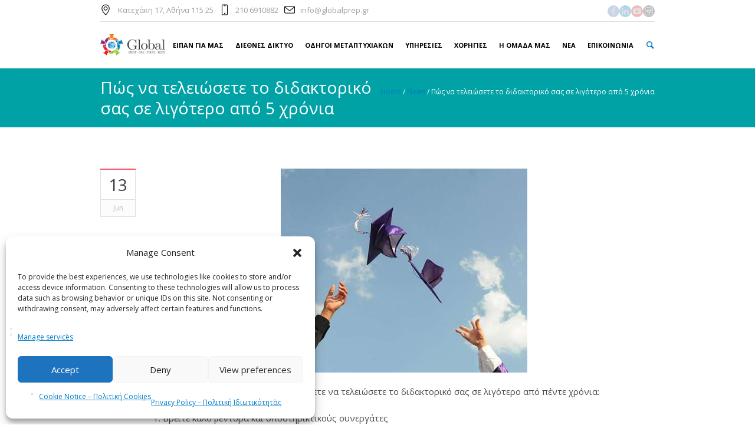

--- FILE ---
content_type: text/html; charset=UTF-8
request_url: https://globalprep.gr/phd-less-5-years/
body_size: 15072
content:
<!DOCTYPE html>
<!--[if IE 8]><html
class="ie ie8" lang="en-US" prefix="og: https://ogp.me/ns#">
<![endif]-->
<!--[if !(IE 8)]><!--><html
lang="en-US" prefix="og: https://ogp.me/ns#" class="cmsmasters_html">
<!--<![endif]--><head><meta
charset="UTF-8" /><meta
name="viewport" content="width=device-width, initial-scale=1, maximum-scale=1" /><meta
name="format-detection" content="telephone=no" /><link
rel="profile" href="//gmpg.org/xfn/11" /><link
rel="pingback" href="https://globalprep.gr/xmlrpc.php" /> <script data-cfasync="false" data-pagespeed-no-defer>var gtm4wp_datalayer_name="dataLayer";var dataLayer=dataLayer||[]</script> <title>Πώς να τελειώσετε το διδακτορικό σας σε λιγότερο από 5 χρόνια - Global Prep | GMAT, GRE, IELTS, TOEFL Prep in Greece</title><meta
name="description" content="Υπάρχουν κάποια τρικ για να καταφέρετε να τελειώσετε το διδακτορικό σας σε λιγότερο από πέντε χρόνια:"/><meta
name="robots" content="follow, index, max-snippet:-1, max-video-preview:-1, max-image-preview:large"/><link
rel="canonical" href="https://globalprep.gr/phd-less-5-years/" /><meta
property="og:locale" content="en_US" /><meta
property="og:type" content="article" /><meta
property="og:title" content="Πώς να τελειώσετε το διδακτορικό σας σε λιγότερο από 5 χρόνια - Global Prep | GMAT, GRE, IELTS, TOEFL Prep in Greece" /><meta
property="og:description" content="Υπάρχουν κάποια τρικ για να καταφέρετε να τελειώσετε το διδακτορικό σας σε λιγότερο από πέντε χρόνια:" /><meta
property="og:url" content="https://globalprep.gr/phd-less-5-years/" /><meta
property="og:site_name" content="Global Prep" /><meta
property="article:publisher" content="https://facebook.com/globalprep" /><meta
property="article:tag" content="PhD" /><meta
property="article:section" content="News" /><meta
property="og:updated_time" content="2014-06-18T16:55:22+03:00" /><meta
property="og:image" content="http://www.globalprep.gr/wp-content/uploads/2014/06/hat_tossing.jpg" /><meta
property="og:image:alt" content="Πώς να τελειώσετε το διδακτορικό σας σε λιγότερο από 5 χρόνια" /><meta
property="article:published_time" content="2014-06-13T20:33:01+03:00" /><meta
property="article:modified_time" content="2014-06-18T16:55:22+03:00" /><meta
name="twitter:card" content="summary_large_image" /><meta
name="twitter:title" content="Πώς να τελειώσετε το διδακτορικό σας σε λιγότερο από 5 χρόνια - Global Prep | GMAT, GRE, IELTS, TOEFL Prep in Greece" /><meta
name="twitter:description" content="Υπάρχουν κάποια τρικ για να καταφέρετε να τελειώσετε το διδακτορικό σας σε λιγότερο από πέντε χρόνια:" /><meta
name="twitter:image" content="http://www.globalprep.gr/wp-content/uploads/2014/06/hat_tossing.jpg" /><meta
name="twitter:label1" content="Written by" /><meta
name="twitter:data1" content="Global" /><meta
name="twitter:label2" content="Time to read" /><meta
name="twitter:data2" content="Less than a minute" /> <script type="application/ld+json" class="rank-math-schema">{"@context":"https://schema.org","@graph":[{"@type":"Place","@id":"https://globalprep.gr/#place","address":{"@type":"PostalAddress","streetAddress":"\u039a\u03b1\u03c4\u03b5\u03c7\u03ac\u03ba\u03b7 17","postalCode":"11525","addressCountry":"GR","addressLocality":"\u0391\u03b8\u03ae\u03bd\u03b1"}},{"@type":["EducationalOrganization","Organization"],"@id":"https://globalprep.gr/#organization","name":"Global Prep","url":"https://globalprep.gr","sameAs":["https://facebook.com/globalprep"],"address":{"@type":"PostalAddress","streetAddress":"\u039a\u03b1\u03c4\u03b5\u03c7\u03ac\u03ba\u03b7 17","postalCode":"11525","addressCountry":"GR","addressLocality":"\u0391\u03b8\u03ae\u03bd\u03b1"},"logo":{"@type":"ImageObject","@id":"https://globalprep.gr/#logo","url":"https://globalprep.gr/wp-content/uploads/2023/06/logo_global_sfaira.jpg","contentUrl":"https://globalprep.gr/wp-content/uploads/2023/06/logo_global_sfaira.jpg","caption":"Global Prep","inLanguage":"en-US","width":"1254","height":"1181"},"contactPoint":[{"@type":"ContactPoint","telephone":"+30-210-6910882","contactType":"customer support"}],"description":"Global Prep is Greece\u2019s leading test preparation center, specializing in GMAT, GRE, IELTS, and TOEFL courses for students aiming at postgraduate studies abroad. Based in Athens, our expert instructors \u2014 graduates of top universities in the US and the UK \u2014 provide small-group and online classes, adaptive simulations, and personalized admissions mentoring. With a proven track record of student success in master\u2019s, PhD, and MBA admissions worldwide, Global Prep is the trusted choice for Greek students preparing for graduate admissions.","location":{"@id":"https://globalprep.gr/#place"}},{"@type":"WebSite","@id":"https://globalprep.gr/#website","url":"https://globalprep.gr","name":"Global Prep","alternateName":"Global Prep \u2013 \u03a0\u03c1\u03bf\u03b5\u03c4\u03bf\u03b9\u03bc\u03b1\u03c3\u03af\u03b1 GMAT, GRE, IELTS, TOEFL \u03c3\u03c4\u03b7\u03bd \u0395\u03bb\u03bb\u03ac\u03b4\u03b1 | \u03a3\u03c0\u03bf\u03c5\u03b4\u03ad\u03c2 \u03c3\u03c4\u03bf \u03b5\u03be\u03c9\u03c4\u03b5\u03c1\u03b9\u03ba\u03cc &amp; Admissions Master &amp; PhD","publisher":{"@id":"https://globalprep.gr/#organization"},"inLanguage":"en-US"},{"@type":"ImageObject","@id":"http://www.globalprep.gr/wp-content/uploads/2014/06/hat_tossing.jpg","url":"http://www.globalprep.gr/wp-content/uploads/2014/06/hat_tossing.jpg","width":"200","height":"200","inLanguage":"en-US"},{"@type":"WebPage","@id":"https://globalprep.gr/phd-less-5-years/#webpage","url":"https://globalprep.gr/phd-less-5-years/","name":"\u03a0\u03ce\u03c2 \u03bd\u03b1 \u03c4\u03b5\u03bb\u03b5\u03b9\u03ce\u03c3\u03b5\u03c4\u03b5 \u03c4\u03bf \u03b4\u03b9\u03b4\u03b1\u03ba\u03c4\u03bf\u03c1\u03b9\u03ba\u03cc \u03c3\u03b1\u03c2 \u03c3\u03b5 \u03bb\u03b9\u03b3\u03cc\u03c4\u03b5\u03c1\u03bf \u03b1\u03c0\u03cc 5 \u03c7\u03c1\u03cc\u03bd\u03b9\u03b1 - Global Prep | GMAT, GRE, IELTS, TOEFL Prep in Greece","datePublished":"2014-06-13T20:33:01+03:00","dateModified":"2014-06-18T16:55:22+03:00","isPartOf":{"@id":"https://globalprep.gr/#website"},"primaryImageOfPage":{"@id":"http://www.globalprep.gr/wp-content/uploads/2014/06/hat_tossing.jpg"},"inLanguage":"en-US"},{"@type":"Person","@id":"https://globalprep.gr/author/global/","name":"Global","url":"https://globalprep.gr/author/global/","image":{"@type":"ImageObject","@id":"https://secure.gravatar.com/avatar/7332ab009b4d3968edf9e7d87b91c4223535467637ca8f94e5dabb39ccea293a?s=96&amp;d=mm&amp;r=g","url":"https://secure.gravatar.com/avatar/7332ab009b4d3968edf9e7d87b91c4223535467637ca8f94e5dabb39ccea293a?s=96&amp;d=mm&amp;r=g","caption":"Global","inLanguage":"en-US"},"sameAs":["https://globalprep.gr/"],"worksFor":{"@id":"https://globalprep.gr/#organization"}},{"@type":"BlogPosting","headline":"\u03a0\u03ce\u03c2 \u03bd\u03b1 \u03c4\u03b5\u03bb\u03b5\u03b9\u03ce\u03c3\u03b5\u03c4\u03b5 \u03c4\u03bf \u03b4\u03b9\u03b4\u03b1\u03ba\u03c4\u03bf\u03c1\u03b9\u03ba\u03cc \u03c3\u03b1\u03c2 \u03c3\u03b5 \u03bb\u03b9\u03b3\u03cc\u03c4\u03b5\u03c1\u03bf \u03b1\u03c0\u03cc 5 \u03c7\u03c1\u03cc\u03bd\u03b9\u03b1 - Global Prep | GMAT, GRE, IELTS, TOEFL Prep","datePublished":"2014-06-13T20:33:01+03:00","dateModified":"2014-06-18T16:55:22+03:00","articleSection":"News","author":{"@id":"https://globalprep.gr/author/global/","name":"Global"},"publisher":{"@id":"https://globalprep.gr/#organization"},"description":"\u03a5\u03c0\u03ac\u03c1\u03c7\u03bf\u03c5\u03bd \u03ba\u03ac\u03c0\u03bf\u03b9\u03b1 \u03c4\u03c1\u03b9\u03ba \u03b3\u03b9\u03b1 \u03bd\u03b1 \u03ba\u03b1\u03c4\u03b1\u03c6\u03ad\u03c1\u03b5\u03c4\u03b5 \u03bd\u03b1 \u03c4\u03b5\u03bb\u03b5\u03b9\u03ce\u03c3\u03b5\u03c4\u03b5 \u03c4\u03bf \u03b4\u03b9\u03b4\u03b1\u03ba\u03c4\u03bf\u03c1\u03b9\u03ba\u03cc \u03c3\u03b1\u03c2 \u03c3\u03b5 \u03bb\u03b9\u03b3\u03cc\u03c4\u03b5\u03c1\u03bf \u03b1\u03c0\u03cc \u03c0\u03ad\u03bd\u03c4\u03b5 \u03c7\u03c1\u03cc\u03bd\u03b9\u03b1:","name":"\u03a0\u03ce\u03c2 \u03bd\u03b1 \u03c4\u03b5\u03bb\u03b5\u03b9\u03ce\u03c3\u03b5\u03c4\u03b5 \u03c4\u03bf \u03b4\u03b9\u03b4\u03b1\u03ba\u03c4\u03bf\u03c1\u03b9\u03ba\u03cc \u03c3\u03b1\u03c2 \u03c3\u03b5 \u03bb\u03b9\u03b3\u03cc\u03c4\u03b5\u03c1\u03bf \u03b1\u03c0\u03cc 5 \u03c7\u03c1\u03cc\u03bd\u03b9\u03b1 - Global Prep | GMAT, GRE, IELTS, TOEFL Prep","@id":"https://globalprep.gr/phd-less-5-years/#richSnippet","isPartOf":{"@id":"https://globalprep.gr/phd-less-5-years/#webpage"},"image":{"@id":"http://www.globalprep.gr/wp-content/uploads/2014/06/hat_tossing.jpg"},"inLanguage":"en-US","mainEntityOfPage":{"@id":"https://globalprep.gr/phd-less-5-years/#webpage"}}]}</script> <link
rel='dns-prefetch' href='//fonts.googleapis.com' /><link
rel="alternate" type="application/rss+xml" title="Global Prep | GMAT, GRE, IELTS, TOEFL Prep in Greece &raquo; Feed" href="https://globalprep.gr/feed/" /><link
rel="alternate" type="application/rss+xml" title="Global Prep | GMAT, GRE, IELTS, TOEFL Prep in Greece &raquo; Comments Feed" href="https://globalprep.gr/comments/feed/" /><link
rel="alternate" title="oEmbed (JSON)" type="application/json+oembed" href="https://globalprep.gr/wp-json/oembed/1.0/embed?url=https%3A%2F%2Fglobalprep.gr%2Fphd-less-5-years%2F" /><link
rel="alternate" title="oEmbed (XML)" type="text/xml+oembed" href="https://globalprep.gr/wp-json/oembed/1.0/embed?url=https%3A%2F%2Fglobalprep.gr%2Fphd-less-5-years%2F&#038;format=xml" /><style id='wp-img-auto-sizes-contain-inline-css' type='text/css'>img:is([sizes=auto i],[sizes^="auto," i]){contain-intrinsic-size:3000px 1500px}</style><style id='wp-block-library-inline-css' type='text/css'>:root{--wp-block-synced-color:#7a00df;--wp-block-synced-color--rgb:122,0,223;--wp-bound-block-color:var(--wp-block-synced-color);--wp-editor-canvas-background:#ddd;--wp-admin-theme-color:#007cba;--wp-admin-theme-color--rgb:0,124,186;--wp-admin-theme-color-darker-10:#006ba1;--wp-admin-theme-color-darker-10--rgb:0,107,160.5;--wp-admin-theme-color-darker-20:#005a87;--wp-admin-theme-color-darker-20--rgb:0,90,135;--wp-admin-border-width-focus:2px}@media (min-resolution:192dpi){:root{--wp-admin-border-width-focus:1.5px}}.wp-element-button{cursor:pointer}:root .has-very-light-gray-background-color{background-color:#eee}:root .has-very-dark-gray-background-color{background-color:#313131}:root .has-very-light-gray-color{color:#eee}:root .has-very-dark-gray-color{color:#313131}:root .has-vivid-green-cyan-to-vivid-cyan-blue-gradient-background{background:linear-gradient(135deg,#00d084,#0693e3)}:root .has-purple-crush-gradient-background{background:linear-gradient(135deg,#34e2e4,#4721fb 50%,#ab1dfe)}:root .has-hazy-dawn-gradient-background{background:linear-gradient(135deg,#faaca8,#dad0ec)}:root .has-subdued-olive-gradient-background{background:linear-gradient(135deg,#fafae1,#67a671)}:root .has-atomic-cream-gradient-background{background:linear-gradient(135deg,#fdd79a,#004a59)}:root .has-nightshade-gradient-background{background:linear-gradient(135deg,#330968,#31cdcf)}:root .has-midnight-gradient-background{background:linear-gradient(135deg,#020381,#2874fc)}:root{--wp--preset--font-size--normal:16px;--wp--preset--font-size--huge:42px}.has-regular-font-size{font-size:1em}.has-larger-font-size{font-size:2.625em}.has-normal-font-size{font-size:var(--wp--preset--font-size--normal)}.has-huge-font-size{font-size:var(--wp--preset--font-size--huge)}.has-text-align-center{text-align:center}.has-text-align-left{text-align:left}.has-text-align-right{text-align:right}.has-fit-text{white-space:nowrap!important}#end-resizable-editor-section{display:none}.aligncenter{clear:both}.items-justified-left{justify-content:flex-start}.items-justified-center{justify-content:center}.items-justified-right{justify-content:flex-end}.items-justified-space-between{justify-content:space-between}.screen-reader-text{border:0;clip-path:inset(50%);height:1px;margin:-1px;overflow:hidden;padding:0;position:absolute;width:1px;word-wrap:normal!important}.screen-reader-text:focus{background-color:#ddd;clip-path:none;color:#444;display:block;font-size:1em;height:auto;left:5px;line-height:normal;padding:15px 23px 14px;text-decoration:none;top:5px;width:auto;z-index:100000}html :where(.has-border-color){border-style:solid}html :where([style*=border-top-color]){border-top-style:solid}html :where([style*=border-right-color]){border-right-style:solid}html :where([style*=border-bottom-color]){border-bottom-style:solid}html :where([style*=border-left-color]){border-left-style:solid}html :where([style*=border-width]){border-style:solid}html :where([style*=border-top-width]){border-top-style:solid}html :where([style*=border-right-width]){border-right-style:solid}html :where([style*=border-bottom-width]){border-bottom-style:solid}html :where([style*=border-left-width]){border-left-style:solid}html :where(img[class*=wp-image-]){height:auto;max-width:100%}:where(figure){margin:0 0 1em}html :where(.is-position-sticky){--wp-admin--admin-bar--position-offset:var(--wp-admin--admin-bar--height,0px)}@media screen and (max-width:600px){html :where(.is-position-sticky){--wp-admin--admin-bar--position-offset:0px}}</style><style id='global-styles-inline-css' type='text/css'>:root{--wp--preset--aspect-ratio--square:1;--wp--preset--aspect-ratio--4-3:4/3;--wp--preset--aspect-ratio--3-4:3/4;--wp--preset--aspect-ratio--3-2:3/2;--wp--preset--aspect-ratio--2-3:2/3;--wp--preset--aspect-ratio--16-9:16/9;--wp--preset--aspect-ratio--9-16:9/16;--wp--preset--color--black:#000000;--wp--preset--color--cyan-bluish-gray:#abb8c3;--wp--preset--color--white:#ffffff;--wp--preset--color--pale-pink:#f78da7;--wp--preset--color--vivid-red:#cf2e2e;--wp--preset--color--luminous-vivid-orange:#ff6900;--wp--preset--color--luminous-vivid-amber:#fcb900;--wp--preset--color--light-green-cyan:#7bdcb5;--wp--preset--color--vivid-green-cyan:#00d084;--wp--preset--color--pale-cyan-blue:#8ed1fc;--wp--preset--color--vivid-cyan-blue:#0693e3;--wp--preset--color--vivid-purple:#9b51e0;--wp--preset--color--color-1:#000000;--wp--preset--color--color-2:#ffffff;--wp--preset--color--color-3:#d43c18;--wp--preset--color--color-4:#5173a6;--wp--preset--color--color-5:#959595;--wp--preset--color--color-6:#c0c0c0;--wp--preset--color--color-7:#f4f4f4;--wp--preset--color--color-8:#e1e1e1;--wp--preset--gradient--vivid-cyan-blue-to-vivid-purple:linear-gradient(135deg,rgb(6,147,227) 0%,rgb(155,81,224) 100%);--wp--preset--gradient--light-green-cyan-to-vivid-green-cyan:linear-gradient(135deg,rgb(122,220,180) 0%,rgb(0,208,130) 100%);--wp--preset--gradient--luminous-vivid-amber-to-luminous-vivid-orange:linear-gradient(135deg,rgb(252,185,0) 0%,rgb(255,105,0) 100%);--wp--preset--gradient--luminous-vivid-orange-to-vivid-red:linear-gradient(135deg,rgb(255,105,0) 0%,rgb(207,46,46) 100%);--wp--preset--gradient--very-light-gray-to-cyan-bluish-gray:linear-gradient(135deg,rgb(238,238,238) 0%,rgb(169,184,195) 100%);--wp--preset--gradient--cool-to-warm-spectrum:linear-gradient(135deg,rgb(74,234,220) 0%,rgb(151,120,209) 20%,rgb(207,42,186) 40%,rgb(238,44,130) 60%,rgb(251,105,98) 80%,rgb(254,248,76) 100%);--wp--preset--gradient--blush-light-purple:linear-gradient(135deg,rgb(255,206,236) 0%,rgb(152,150,240) 100%);--wp--preset--gradient--blush-bordeaux:linear-gradient(135deg,rgb(254,205,165) 0%,rgb(254,45,45) 50%,rgb(107,0,62) 100%);--wp--preset--gradient--luminous-dusk:linear-gradient(135deg,rgb(255,203,112) 0%,rgb(199,81,192) 50%,rgb(65,88,208) 100%);--wp--preset--gradient--pale-ocean:linear-gradient(135deg,rgb(255,245,203) 0%,rgb(182,227,212) 50%,rgb(51,167,181) 100%);--wp--preset--gradient--electric-grass:linear-gradient(135deg,rgb(202,248,128) 0%,rgb(113,206,126) 100%);--wp--preset--gradient--midnight:linear-gradient(135deg,rgb(2,3,129) 0%,rgb(40,116,252) 100%);--wp--preset--font-size--small:13px;--wp--preset--font-size--medium:20px;--wp--preset--font-size--large:36px;--wp--preset--font-size--x-large:42px;--wp--preset--spacing--20:0.44rem;--wp--preset--spacing--30:0.67rem;--wp--preset--spacing--40:1rem;--wp--preset--spacing--50:1.5rem;--wp--preset--spacing--60:2.25rem;--wp--preset--spacing--70:3.38rem;--wp--preset--spacing--80:5.06rem;--wp--preset--shadow--natural:6px 6px 9px rgba(0, 0, 0, 0.2);--wp--preset--shadow--deep:12px 12px 50px rgba(0, 0, 0, 0.4);--wp--preset--shadow--sharp:6px 6px 0px rgba(0, 0, 0, 0.2);--wp--preset--shadow--outlined:6px 6px 0px -3px rgb(255, 255, 255), 6px 6px rgb(0, 0, 0);--wp--preset--shadow--crisp:6px 6px 0px rgb(0, 0, 0)}:root :where(.is-layout-flow)>:first-child{margin-block-start:0}:root :where(.is-layout-flow)>:last-child{margin-block-end:0}:root :where(.is-layout-flow)>*{margin-block-start:24px;margin-block-end:0}:root :where(.is-layout-constrained)>:first-child{margin-block-start:0}:root :where(.is-layout-constrained)>:last-child{margin-block-end:0}:root :where(.is-layout-constrained)>*{margin-block-start:24px;margin-block-end:0}:root :where(.is-layout-flex){gap:24px}:root :where(.is-layout-grid){gap:24px}body .is-layout-flex{display:flex}.is-layout-flex{flex-wrap:wrap;align-items:center}.is-layout-flex>:is(*,div){margin:0}body .is-layout-grid{display:grid}.is-layout-grid>:is(*,div){margin:0}.has-black-color{color:var(--wp--preset--color--black)!important}.has-cyan-bluish-gray-color{color:var(--wp--preset--color--cyan-bluish-gray)!important}.has-white-color{color:var(--wp--preset--color--white)!important}.has-pale-pink-color{color:var(--wp--preset--color--pale-pink)!important}.has-vivid-red-color{color:var(--wp--preset--color--vivid-red)!important}.has-luminous-vivid-orange-color{color:var(--wp--preset--color--luminous-vivid-orange)!important}.has-luminous-vivid-amber-color{color:var(--wp--preset--color--luminous-vivid-amber)!important}.has-light-green-cyan-color{color:var(--wp--preset--color--light-green-cyan)!important}.has-vivid-green-cyan-color{color:var(--wp--preset--color--vivid-green-cyan)!important}.has-pale-cyan-blue-color{color:var(--wp--preset--color--pale-cyan-blue)!important}.has-vivid-cyan-blue-color{color:var(--wp--preset--color--vivid-cyan-blue)!important}.has-vivid-purple-color{color:var(--wp--preset--color--vivid-purple)!important}.has-color-1-color{color:var(--wp--preset--color--color-1)!important}.has-color-2-color{color:var(--wp--preset--color--color-2)!important}.has-color-3-color{color:var(--wp--preset--color--color-3)!important}.has-color-4-color{color:var(--wp--preset--color--color-4)!important}.has-color-5-color{color:var(--wp--preset--color--color-5)!important}.has-color-6-color{color:var(--wp--preset--color--color-6)!important}.has-color-7-color{color:var(--wp--preset--color--color-7)!important}.has-color-8-color{color:var(--wp--preset--color--color-8)!important}.has-black-background-color{background-color:var(--wp--preset--color--black)!important}.has-cyan-bluish-gray-background-color{background-color:var(--wp--preset--color--cyan-bluish-gray)!important}.has-white-background-color{background-color:var(--wp--preset--color--white)!important}.has-pale-pink-background-color{background-color:var(--wp--preset--color--pale-pink)!important}.has-vivid-red-background-color{background-color:var(--wp--preset--color--vivid-red)!important}.has-luminous-vivid-orange-background-color{background-color:var(--wp--preset--color--luminous-vivid-orange)!important}.has-luminous-vivid-amber-background-color{background-color:var(--wp--preset--color--luminous-vivid-amber)!important}.has-light-green-cyan-background-color{background-color:var(--wp--preset--color--light-green-cyan)!important}.has-vivid-green-cyan-background-color{background-color:var(--wp--preset--color--vivid-green-cyan)!important}.has-pale-cyan-blue-background-color{background-color:var(--wp--preset--color--pale-cyan-blue)!important}.has-vivid-cyan-blue-background-color{background-color:var(--wp--preset--color--vivid-cyan-blue)!important}.has-vivid-purple-background-color{background-color:var(--wp--preset--color--vivid-purple)!important}.has-color-1-background-color{background-color:var(--wp--preset--color--color-1)!important}.has-color-2-background-color{background-color:var(--wp--preset--color--color-2)!important}.has-color-3-background-color{background-color:var(--wp--preset--color--color-3)!important}.has-color-4-background-color{background-color:var(--wp--preset--color--color-4)!important}.has-color-5-background-color{background-color:var(--wp--preset--color--color-5)!important}.has-color-6-background-color{background-color:var(--wp--preset--color--color-6)!important}.has-color-7-background-color{background-color:var(--wp--preset--color--color-7)!important}.has-color-8-background-color{background-color:var(--wp--preset--color--color-8)!important}.has-black-border-color{border-color:var(--wp--preset--color--black)!important}.has-cyan-bluish-gray-border-color{border-color:var(--wp--preset--color--cyan-bluish-gray)!important}.has-white-border-color{border-color:var(--wp--preset--color--white)!important}.has-pale-pink-border-color{border-color:var(--wp--preset--color--pale-pink)!important}.has-vivid-red-border-color{border-color:var(--wp--preset--color--vivid-red)!important}.has-luminous-vivid-orange-border-color{border-color:var(--wp--preset--color--luminous-vivid-orange)!important}.has-luminous-vivid-amber-border-color{border-color:var(--wp--preset--color--luminous-vivid-amber)!important}.has-light-green-cyan-border-color{border-color:var(--wp--preset--color--light-green-cyan)!important}.has-vivid-green-cyan-border-color{border-color:var(--wp--preset--color--vivid-green-cyan)!important}.has-pale-cyan-blue-border-color{border-color:var(--wp--preset--color--pale-cyan-blue)!important}.has-vivid-cyan-blue-border-color{border-color:var(--wp--preset--color--vivid-cyan-blue)!important}.has-vivid-purple-border-color{border-color:var(--wp--preset--color--vivid-purple)!important}.has-color-1-border-color{border-color:var(--wp--preset--color--color-1)!important}.has-color-2-border-color{border-color:var(--wp--preset--color--color-2)!important}.has-color-3-border-color{border-color:var(--wp--preset--color--color-3)!important}.has-color-4-border-color{border-color:var(--wp--preset--color--color-4)!important}.has-color-5-border-color{border-color:var(--wp--preset--color--color-5)!important}.has-color-6-border-color{border-color:var(--wp--preset--color--color-6)!important}.has-color-7-border-color{border-color:var(--wp--preset--color--color-7)!important}.has-color-8-border-color{border-color:var(--wp--preset--color--color-8)!important}.has-vivid-cyan-blue-to-vivid-purple-gradient-background{background:var(--wp--preset--gradient--vivid-cyan-blue-to-vivid-purple)!important}.has-light-green-cyan-to-vivid-green-cyan-gradient-background{background:var(--wp--preset--gradient--light-green-cyan-to-vivid-green-cyan)!important}.has-luminous-vivid-amber-to-luminous-vivid-orange-gradient-background{background:var(--wp--preset--gradient--luminous-vivid-amber-to-luminous-vivid-orange)!important}.has-luminous-vivid-orange-to-vivid-red-gradient-background{background:var(--wp--preset--gradient--luminous-vivid-orange-to-vivid-red)!important}.has-very-light-gray-to-cyan-bluish-gray-gradient-background{background:var(--wp--preset--gradient--very-light-gray-to-cyan-bluish-gray)!important}.has-cool-to-warm-spectrum-gradient-background{background:var(--wp--preset--gradient--cool-to-warm-spectrum)!important}.has-blush-light-purple-gradient-background{background:var(--wp--preset--gradient--blush-light-purple)!important}.has-blush-bordeaux-gradient-background{background:var(--wp--preset--gradient--blush-bordeaux)!important}.has-luminous-dusk-gradient-background{background:var(--wp--preset--gradient--luminous-dusk)!important}.has-pale-ocean-gradient-background{background:var(--wp--preset--gradient--pale-ocean)!important}.has-electric-grass-gradient-background{background:var(--wp--preset--gradient--electric-grass)!important}.has-midnight-gradient-background{background:var(--wp--preset--gradient--midnight)!important}.has-small-font-size{font-size:var(--wp--preset--font-size--small)!important}.has-medium-font-size{font-size:var(--wp--preset--font-size--medium)!important}.has-large-font-size{font-size:var(--wp--preset--font-size--large)!important}.has-x-large-font-size{font-size:var(--wp--preset--font-size--x-large)!important}</style><style id='classic-theme-styles-inline-css' type='text/css'>
/*! This file is auto-generated */
.wp-block-button__link{color:#fff;background-color:#32373c;border-radius:9999px;box-shadow:none;text-decoration:none;padding:calc(.667em + 2px) calc(1.333em + 2px);font-size:1.125em}.wp-block-file__button{background:#32373c;color:#fff;text-decoration:none}</style><link
rel='stylesheet' id='wpo_min-header-0-css' href='https://globalprep.gr/wp-content/cache/wpo-minify/1768935420/assets/wpo-minify-header-f2f2721f.min.css' type='text/css' media='all' /><link
rel='stylesheet' id='google-fonts-css' href='//fonts.googleapis.com/css?family=Open+Sans%3A300%2C300italic%2C400%2C400italic%2C700%2C700italic&#038;ver=6.9' type='text/css' media='all' /><link
rel='stylesheet' id='wpo_min-header-5-css' href='https://globalprep.gr/wp-content/cache/wpo-minify/1768935420/assets/wpo-minify-header-c2cb307c.min.css' type='text/css' media='all' /> <script type="text/javascript" src="https://globalprep.gr/wp-includes/js/jquery/jquery.min.js" id="jquery-core-js"></script> <script type="text/javascript" src="https://globalprep.gr/wp-includes/js/jquery/jquery-migrate.min.js" id="jquery-migrate-js"></script> <script type="text/javascript" id="layerslider-utils-js-extra">var LS_Meta={"v":"8.1.2","fixGSAP":"1"}</script> <script type="text/javascript" src="https://globalprep.gr/wp-content/plugins/LayerSlider/assets/static/layerslider/js/layerslider.utils.js" id="layerslider-utils-js" defer></script> <script type="text/javascript" src="https://globalprep.gr/wp-content/plugins/LayerSlider/assets/static/layerslider/js/layerslider.kreaturamedia.jquery.js" id="layerslider-js" defer></script> <script type="text/javascript" src="https://globalprep.gr/wp-content/plugins/LayerSlider/assets/static/layerslider/js/layerslider.transitions.js" id="layerslider-transitions-js" defer></script> <script type="text/javascript" src="https://globalprep.gr/wp-content/plugins/wp-optimize-premium/js/send-command-4-4-1.min.js" id="wp-optimize-send-command-js"></script> <script type="text/javascript" src="https://globalprep.gr/wp-content/plugins/wp-optimize-premium/js/wpo-lazy-load-4-4-1.min.js" id="wp-optimize-lazy-load-js"></script> <script type="text/javascript" id="brb-public-main-js-js-extra">var brb_vars={"ajaxurl":"https://globalprep.gr/wp-admin/admin-ajax.php","gavatar":"https://globalprep.gr/wp-content/plugins/business-reviews-bundle/assets/img/google_avatar.png"}</script> <script type="text/javascript" defer="defer" src="https://globalprep.gr/wp-content/plugins/business-reviews-bundle/assets/js/public-main.js" id="brb-public-main-js-js"></script> <script type="text/javascript" src="https://globalprep.gr/wp-content/themes/language-school/js/jsLibraries.min.js" id="libs-js"></script> <script type="text/javascript" src="https://globalprep.gr/wp-content/themes/language-school/js/jquery.iLightBox.min.js" id="iLightBox-js"></script> <meta
name="generator" content="Powered by LayerSlider 8.1.2 - Build Heros, Sliders, and Popups. Create Animations and Beautiful, Rich Web Content as Easy as Never Before on WordPress." /><link
rel="https://api.w.org/" href="https://globalprep.gr/wp-json/" /><link
rel="alternate" title="JSON" type="application/json" href="https://globalprep.gr/wp-json/wp/v2/posts/2032" /><link
rel="EditURI" type="application/rsd+xml" title="RSD" href="https://globalprep.gr/xmlrpc.php?rsd" /><meta
name="generator" content="WordPress 6.9" /><link
rel='shortlink' href='https://globalprep.gr/?p=2032' /> <script async src="https://www.googletagmanager.com/gtag/js?id=G-P95J4N1P5W"></script> <script>window.dataLayer=window.dataLayer||[];function gtag(){dataLayer.push(arguments)}
gtag('js',new Date());gtag('config','G-P95J4N1P5W')</script> <style>.cmplz-hidden{display:none!important}</style>
 <script data-cfasync="false" data-pagespeed-no-defer>var dataLayer_content={"pagePostType":"post","pagePostType2":"single-post","pageCategory":["news"],"pageAttributes":["phd"],"pagePostAuthor":"Global"};dataLayer.push(dataLayer_content)</script> <script data-cfasync="false" data-pagespeed-no-defer>console.warn&&console.warn("[GTM4WP] Google Tag Manager container code placement set to OFF !!!");console.warn&&console.warn("[GTM4WP] Data layer codes are active but GTM container must be loaded using custom coding !!!")</script> <style type="text/css">.header_top{height:36px}.header_mid{height:80px}.header_bot{height:50px}#page.cmsmasters_heading_after_header #middle,#page.cmsmasters_heading_under_header #middle .headline .headline_outer{padding-top:80px}#page.cmsmasters_heading_after_header.enable_header_top #middle,#page.cmsmasters_heading_under_header.enable_header_top #middle .headline .headline_outer{padding-top:116px}#page.cmsmasters_heading_after_header.enable_header_bottom #middle,#page.cmsmasters_heading_under_header.enable_header_bottom #middle .headline .headline_outer{padding-top:130px}#page.cmsmasters_heading_after_header.enable_header_top.enable_header_bottom #middle,#page.cmsmasters_heading_under_header.enable_header_top.enable_header_bottom #middle .headline .headline_outer{padding-top:166px}@media only screen and (max-width:1024px){.header_top,.header_mid,.header_bot{height:auto}.header_mid .slogan_wrap,.header_mid .social_wrap,.header_mid .logo_wrap{height:80px}#page.cmsmasters_heading_after_header #middle,#page.cmsmasters_heading_under_header #middle .headline .headline_outer,#page.cmsmasters_heading_after_header.enable_header_top #middle,#page.cmsmasters_heading_under_header.enable_header_top #middle .headline .headline_outer,#page.cmsmasters_heading_after_header.enable_header_bottom #middle,#page.cmsmasters_heading_under_header.enable_header_bottom #middle .headline .headline_outer,#page.cmsmasters_heading_after_header.enable_header_top.enable_header_bottom #middle,#page.cmsmasters_heading_under_header.enable_header_top.enable_header_bottom #middle .headline .headline_outer{padding-top:0!important}}.countdown_align .widget.tribe-events-countdown-widget,.countdown_align .tribe-countdown-text{text-align:center}.countdown_align .widget.tribe-events-countdown-widget .tribe-countdown-time{display:inline-block}.cmsmasters_counter_counter{color:#55ACEE}.cmsmasters_icon_list_items.cmsmasters_icon_list_type_block .cmsmasters_icon_list_item{padding:0 0 15px!important}.cmsmasters_counter_suffix{color:#ffffff!important;font-size:40px!important}.header_mid .header_mid_inner .logo_wrap{width:240px}.header_mid_inner .logo img.logo_retina{width:138px;max-width:138px}.headline_color{background-color:#01a2a6}@media (min-width:768px){.headline_aligner,.cmsmasters_breadcrumbs_aligner{min-height:80px}}#page .cmsmasters_social_icon_color.cmsmasters_social_icon_1{background-color:#5173a6}#page .cmsmasters_social_icon_color.cmsmasters_social_icon_1:hover{background-color:#5173a6}#page .cmsmasters_social_icon_color.cmsmasters_social_icon_2{background-color:#0077b5}#page .cmsmasters_social_icon_color.cmsmasters_social_icon_2:hover{background-color:#0077B5}#page .cmsmasters_social_icon_color.cmsmasters_social_icon_3{background-color:#cd201f}#page .cmsmasters_social_icon_color.cmsmasters_social_icon_3:hover{background-color:#cd201f}#page .cmsmasters_social_icon_color.cmsmasters_social_icon_4{background-color:#262626}#page .cmsmasters_social_icon_color.cmsmasters_social_icon_4:hover{background-color:#d43c18}</style> <script data-service="facebook" data-category="marketing" type="text/plain">!function(f,b,e,v,n,t,s){if(f.fbq)return;n=f.fbq=function(){n.callMethod?n.callMethod.apply(n,arguments):n.queue.push(arguments)};if(!f._fbq)f._fbq=n;n.push=n;n.loaded=!0;n.version='2.0';n.queue=[];t=b.createElement(e);t.async=!0;t.src=v;s=b.getElementsByTagName(e)[0];s.parentNode.insertBefore(t,s)}(window,document,'script','https://connect.facebook.net/en_US/fbevents.js')</script>  <script data-service="facebook" data-category="marketing" type="text/plain">var url=window.location.origin+'?ob=open-bridge';fbq('set','openbridge','381594655334567',url);fbq('init','381594655334567',{},{"agent":"wordpress-6.9-4.1.5"})</script><script data-service="facebook" data-category="marketing" type="text/plain">fbq('track','PageView',[])</script><link
rel="icon" href="https://globalprep.gr/wp-content/uploads/2025/08/icon_global-60x60.png" sizes="32x32" /><link
rel="icon" href="https://globalprep.gr/wp-content/uploads/2025/08/icon_global-300x300.png" sizes="192x192" /><link
rel="apple-touch-icon" href="https://globalprep.gr/wp-content/uploads/2025/08/icon_global-300x300.png" /><meta
name="msapplication-TileImage" content="https://globalprep.gr/wp-content/uploads/2025/08/icon_global-300x300.png" /><style type="text/css" id="wp-custom-css">.header_mid .header_mid_inner .logo_wrap{width:110px}</style></head><body
class="wp-singular post-template-default single single-post postid-2032 single-format-standard wp-theme-language-school wp-child-theme-language-school-child"><noscript>
<div class="cmplz-placeholder-parent"><img class="cmplz-placeholder-element cmplz-image" data-category="marketing" data-service="general" data-src-cmplz="https://www.facebook.com/tr?id=381594655334567&amp;ev=PageView&amp;noscript=1"
height="1" width="1" style="display:none" alt="fbpx"
 src="https://globalprep.gr/wp-content/plugins/complianz-gdpr-premium/assets/images/placeholders/default-minimal.jpg"  /></div>
</noscript><div
id="page" class="chrome_only cmsmasters_liquid enable_header_top cmsmasters_heading_under_header hfeed site"><div
id="main"><header
id="header"><div
class="header_top" data-height="36"><div
class="header_top_outer"><div
class="header_top_inner"><div
class="header_top_right"><div
class="social_wrap"><div
class="social_wrap_inner"><ul><li>
<a
href="https://facebook.com/globalprep" class="cmsmasters_social_icon cmsmasters_social_icon_1 cmsmasters-icon-facebook cmsmasters_social_icon_color" title="Facebook" target="_blank"></a></li><li>
<a
href="https://www.linkedin.com/company/globalprep" class="cmsmasters_social_icon cmsmasters_social_icon_2 cmsmasters-icon-linkedin cmsmasters_social_icon_color" title="Linkedin" target="_blank"></a></li><li>
<a
href="https://youtube.com/c/GlobalPrepCenter?sub_confirmation=1" class="cmsmasters_social_icon cmsmasters_social_icon_3 cmsmasters-icon-youtube-play cmsmasters_social_icon_color" title="" target="_blank"></a></li><li>
<a
href="https://instagram.com/globalprep.gr/" class="cmsmasters_social_icon cmsmasters_social_icon_4 cmsmasters-icon-custom-instagram-3 cmsmasters_social_icon_color" title="" target="_blank"></a></li></ul></div></div></div><div
class="header_top_left"><div
class="meta_wrap"><div
class="cmsmasters-icon-location-3">
<span
class="locality">Κατεχάκη 17, Αθήνα 115 25</span></div><div
class="tel cmsmasters-icon-phone-4">210 6910882</div><div
class="email cmsmasters-icon-mail-3"><a
href="mailto:info@globalprep.gr">info@globalprep.gr</a></div></div></div></div></div><div
class="header_top_but closed"><span
class="cmsmasters_theme_icon_slide_bottom"></span></div></div><div
class="header_mid" data-height="80"><div
class="header_mid_outer"><div
class="header_mid_inner"><div
class="logo_wrap"><a
href="https://globalprep.gr/" title="Global Prep | GMAT, GRE, IELTS, TOEFL Prep in Greece" class="logo">
<img
src="https://globalprep.gr/wp-content/uploads/2022/04/GLOBAL_LOGOTYPE_GMAT_tiny.png" alt="Global Prep | GMAT, GRE, IELTS, TOEFL Prep in Greece" /><img
class="logo_retina" src="https://globalprep.gr/wp-content/uploads/2022/04/GLOBAL_LOGOTYPE_GMAT_tiny.png" alt="Global Prep | GMAT, GRE, IELTS, TOEFL Prep in Greece" width="138" height="46" /></a></div><div
class="search_wrap"><div
class="search_wrap_inner"><div
class="search_wrap_in_inner"><div
class="search_bar_wrap"><form
role="search" method="get" action="https://globalprep.gr/"><p
class="search_field">
<input
name="s" placeholder="enter keywords" value="" type="search" /></p><p
class="search_button">
<button
type="submit" class="cmsmasters_theme_icon_search"></button></p></form></div><a
class="search_toggle cmsmasters_theme_icon_search"></a></div></div></div><div
class="resp_mid_nav_wrap"><div
class="resp_mid_nav_outer"><a
class="responsive_nav resp_mid_nav" href="javascript:void(0);"></a></div></div><div
class="mid_nav_wrap"><nav
role="navigation"><div
class="menu-head-menu-container"><ul
id="navigation" class="mid_nav navigation"><li
id="menu-item-23576" class="menu-item menu-item-type-post_type menu-item-object-page menu-item-23576 menu-item-depth-0"><a
href="https://globalprep.gr/reviews/"><span
class="nav_item_wrap"><span
class="nav_title">ΕΙΠΑΝ ΓΙΑ ΜΑΣ</span></span></a></li><li
id="menu-item-2977" class="menu-item menu-item-type-post_type menu-item-object-page menu-item-2977 menu-item-depth-0"><a
href="https://globalprep.gr/mentoring/"><span
class="nav_item_wrap"><span
class="nav_title">ΔΙΕΘΝΕΣ ΔΙΚΤΥΟ</span></span></a></li><li
id="menu-item-23271" class="menu-item menu-item-type-post_type menu-item-object-page menu-item-has-children menu-item-23271 menu-item-depth-0"><a
href="https://globalprep.gr/guides/"><span
class="nav_item_wrap"><span
class="nav_title">ΟΔΗΓΟΙ ΜΕΤΑΠΤΥΧΙΑΚΩΝ</span></span></a><ul
class="sub-menu"><li
id="menu-item-20963" class="menu-item menu-item-type-post_type menu-item-object-page menu-item-20963 menu-item-depth-1"><a
href="https://globalprep.gr/msc-phd-us-ameriki/"><span
class="nav_item_wrap"><span
class="nav_title">Οδηγός για την Αμερική</span></span></a></li><li
id="menu-item-20961" class="menu-item menu-item-type-post_type menu-item-object-page menu-item-20961 menu-item-depth-1"><a
href="https://globalprep.gr/msc-agglia-uk/"><span
class="nav_item_wrap"><span
class="nav_title">Οδηγός για την Αγγλία</span></span></a></li><li
id="menu-item-20962" class="menu-item menu-item-type-post_type menu-item-object-page menu-item-20962 menu-item-depth-1"><a
href="https://globalprep.gr/msc-ollandia-netherlands/"><span
class="nav_item_wrap"><span
class="nav_title">Οδηγός για την Ολλανδία</span></span></a></li><li
id="menu-item-23837" class="menu-item menu-item-type-post_type menu-item-object-page menu-item-23837 menu-item-depth-1"><a
href="https://globalprep.gr/msc-elvetia-switzerland/"><span
class="nav_item_wrap"><span
class="nav_title">Οδηγός για την Ελβετία</span></span></a></li><li
id="menu-item-24623" class="menu-item menu-item-type-post_type menu-item-object-page menu-item-24623 menu-item-depth-1"><a
href="https://globalprep.gr/msc-gallia-france/"><span
class="nav_item_wrap"><span
class="nav_title">Οδηγός για τη Γαλλία</span></span></a></li><li
id="menu-item-23838" class="menu-item menu-item-type-post_type menu-item-object-page menu-item-23838 menu-item-depth-1"><a
href="https://globalprep.gr/msc-dania-denmark/"><span
class="nav_item_wrap"><span
class="nav_title">Οδηγός για την Δανία</span></span></a></li><li
id="menu-item-24409" class="menu-item menu-item-type-post_type menu-item-object-page menu-item-24409 menu-item-depth-1"><a
href="https://globalprep.gr/msc-italia-italy/"><span
class="nav_item_wrap"><span
class="nav_title">Οδηγός για την Ιταλία</span></span></a></li><li
id="menu-item-23836" class="menu-item menu-item-type-post_type menu-item-object-page menu-item-23836 menu-item-depth-1"><a
href="https://globalprep.gr/msc-souhdia-sweden/"><span
class="nav_item_wrap"><span
class="nav_title">Οδηγός για τη Σουηδία</span></span></a></li><li
id="menu-item-24149" class="menu-item menu-item-type-post_type menu-item-object-page menu-item-24149 menu-item-depth-1"><a
href="https://globalprep.gr/graduate-studies-germany/"><span
class="nav_item_wrap"><span
class="nav_title">Οδηγός για τη Γερμανία</span></span></a></li><li
id="menu-item-46337" class="menu-item menu-item-type-post_type menu-item-object-page menu-item-46337 menu-item-depth-1"><a
href="https://globalprep.gr/msc-masters-finland/"><span
class="nav_item_wrap"><span
class="nav_title">Οδηγός για τη Φινλανδία</span></span></a></li><li
id="menu-item-46369" class="menu-item menu-item-type-post_type menu-item-object-page menu-item-46369 menu-item-depth-1"><a
href="https://globalprep.gr/msc-masters-norway/"><span
class="nav_item_wrap"><span
class="nav_title">Οδηγός για τη Νορβηγία</span></span></a></li><li
id="menu-item-46485" class="menu-item menu-item-type-post_type menu-item-object-page menu-item-46485 menu-item-depth-1"><a
href="https://globalprep.gr/msc-ispania-spain/"><span
class="nav_item_wrap"><span
class="nav_title">Οδηγός για την Ισπανία</span></span></a></li><li
id="menu-item-46457" class="menu-item menu-item-type-post_type menu-item-object-page menu-item-46457 menu-item-depth-1"><a
href="https://globalprep.gr/msc-austria/"><span
class="nav_item_wrap"><span
class="nav_title">Οδηγός για την Αυστρία</span></span></a></li><li
id="menu-item-45500" class="menu-item menu-item-type-post_type menu-item-object-page menu-item-45500 menu-item-depth-1"><a
href="https://globalprep.gr/guides-discipline/"><span
class="nav_item_wrap"><span
class="nav_title">Οδηγοί Μεταπτυχιακού ανά Αντικείμενο</span></span></a></li></ul></li><li
id="menu-item-24796" class="menu-item menu-item-type-post_type menu-item-object-page menu-item-has-children menu-item-24796 menu-item-depth-0"><a
href="https://globalprep.gr/our-courses/"><span
class="nav_item_wrap"><span
class="nav_title">ΥΠΗΡΕΣΙΕΣ</span></span></a><ul
class="sub-menu"><li
id="menu-item-28" class="menu-item menu-item-type-post_type menu-item-object-page menu-item-28 menu-item-depth-1"><a
href="https://globalprep.gr/gmat/"><span
class="nav_item_wrap"><span
class="nav_title">Προετοιμασία GMAT</span></span></a></li><li
id="menu-item-72" class="menu-item menu-item-type-post_type menu-item-object-page menu-item-72 menu-item-depth-1"><a
href="https://globalprep.gr/gre/"><span
class="nav_item_wrap"><span
class="nav_title">Προετοιμασία GRE</span></span></a></li><li
id="menu-item-71" class="menu-item menu-item-type-post_type menu-item-object-page menu-item-71 menu-item-depth-1"><a
href="https://globalprep.gr/toefl/"><span
class="nav_item_wrap"><span
class="nav_title">Προετοιμασία TOEFL</span></span></a></li><li
id="menu-item-70" class="menu-item menu-item-type-post_type menu-item-object-page menu-item-70 menu-item-depth-1"><a
href="https://globalprep.gr/ielts/"><span
class="nav_item_wrap"><span
class="nav_title">Προετοιμασία IELTS</span></span></a></li><li
id="menu-item-19193" class="menu-item menu-item-type-post_type menu-item-object-page menu-item-19193 menu-item-depth-1"><a
href="https://globalprep.gr/application-support/"><span
class="nav_item_wrap"><span
class="nav_title">Υποστήριξη Αιτήσεων</span></span></a></li></ul></li><li
id="menu-item-7280" class="menu-item menu-item-type-post_type menu-item-object-page menu-item-7280 menu-item-depth-0"><a
href="https://globalprep.gr/sponsor/"><span
class="nav_item_wrap"><span
class="nav_title">ΧΟΡΗΓΙΕΣ</span></span></a></li><li
id="menu-item-2547" class="menu-item menu-item-type-post_type menu-item-object-page menu-item-2547 menu-item-depth-0"><a
href="https://globalprep.gr/team/"><span
class="nav_item_wrap"><span
class="nav_title">Η ΟΜΑΔΑ ΜΑΣ</span></span></a></li><li
id="menu-item-22824" class="menu-item menu-item-type-post_type menu-item-object-page menu-item-22824 menu-item-depth-0"><a
href="https://globalprep.gr/news/"><span
class="nav_item_wrap"><span
class="nav_title">ΝΕΑ</span></span></a></li><li
id="menu-item-22866" class="menu-item menu-item-type-post_type menu-item-object-page menu-item-22866 menu-item-depth-0"><a
href="https://globalprep.gr/contact/"><span
class="nav_item_wrap"><span
class="nav_title">ΕΠΙΚΟΙΝΩΝΙΑ</span></span></a></li></ul></div></nav></div></div></div></div></header><div
id="middle"><div
class="headline cmsmasters_color_scheme_first"><div
class="headline_outer"><div
class="headline_color"></div><div
class="headline_inner align_left"><div
class="headline_aligner"></div><div
class="headline_text"><h1 class="entry-title">Πώς να τελειώσετε το διδακτορικό σας σε λιγότερο από 5 χρόνια</h1></div><div
class="cmsmasters_breadcrumbs"><div
class="cmsmasters_breadcrumbs_aligner"></div><div
class="cmsmasters_breadcrumbs_inner"><a
href="https://globalprep.gr/" class="cms_home">Home</a>
<span
class="breadcrumbs_sep"> / </span>
<a
href="https://globalprep.gr/category/news/">News</a>
<span
class="breadcrumbs_sep"> / </span>
<span>Πώς να τελειώσετε το διδακτορικό σας σε λιγότερο από 5 χρόνια</span></div></div></div></div></div><div
class="middle_inner"><div
class="content_wrap fullwidth"><div
class="middle_content entry"><div
class="blog opened-article"><article
id="post-2032" class="post-2032 post type-post status-publish format-standard hentry category-news tag-phd">
<span
class="cmsmasters_post_date"><abbr
class="published" title="June 13, 2014"><span
class="cmsmasters_day">13</span><span
class="cmsmasters_mon">Jun</span></abbr><abbr
class="dn date updated" title="June 18, 2014">June 18, 2014</abbr></span><div
class="cmsmasters_post_cont"><div
class="cmsmasters_post_content entry-content"><style type="text/css"></style><p><img
fetchpriority="high" decoding="async" class="aligncenter  wp-image-2033" src="http://www.globalprep.gr/wp-content/uploads/2014/06/hat_tossing.jpg" alt="hat_tossing" width="418" height="346" srcset="https://globalprep.gr/wp-content/uploads/2014/06/hat_tossing.jpg 500w, https://globalprep.gr/wp-content/uploads/2014/06/hat_tossing-300x248.jpg 300w, https://globalprep.gr/wp-content/uploads/2014/06/hat_tossing-180x149.jpg 180w" sizes="(max-width: 418px) 100vw, 418px" />Υπάρχουν κάποια τρικ για να καταφέρετε να τελειώσετε το διδακτορικό σας σε λιγότερο από πέντε χρόνια:</p><p>1. Βρείτε καλό μέντορα και υποστηρικτικούς συνεργάτες</p><p>2. Προγραμματίστε συχνές συναντήσεις με την επιτροπή του διδακτορικού σας (μία ανά οκτάμηνο)</p><p>3. Ψάξτε για δουλειά πριν την αποφοίτησή σας, θυμίζοντας σε όλους και στον εαυτό σας ότι κάποια στιγμή πρέπει να βγείτε στον έξω κόσμο!</p><p>4. Κρατήστε ένα φύλλο excel με όσες διατριβές έχετε διαβάσει, σε αλφαβητική σειρά.</p><p>Για ολόκληρο το άρθρο, πατήστε <a
href="http://am.ascb.org/ascbpost/index.php/ascbpost-home/item/123-how-to-get-your-phd-in-less-than-five-years" target="_blank" rel="noopener">εδώ</a>.</p><div
class="cl"></div></div><div
class="cmsmasters_post_cont_info entry-meta"><span
class="cmsmasters_post_tags">tags <a
href="https://globalprep.gr/tag/phd/" rel="tag">PhD</a></span></div></div></article></div></div><html><body></div></div></div><a
href="javascript:void(0);" id="slide_top" class="cmsmasters_theme_icon_slide_top"></a><div><footer
id="footer" role="contentinfo" class="cmsmasters_color_scheme_bottom cmsmasters_footer_default"><div
class="footer_border"><div
class="footer_inner"><div
class="contact-global-footer"><p><strong>Global Prep</strong> Προετοιμασία για Μεταπτυχιακό</p><p>GMAT - GRE - TOEFL - IELTS</p></div><div
class="contact-global-footer"><p><strong>Διεύθυνση:</strong></p><p>Κατεχάκη 17, <br
/>
Αθήνα 11525</p></div><div
class="contact-global-footer"><p><strong>Ωράριο:</strong></p><p>Καθημερινές:</p><p>10:00 – 22:00</p><p>Σάββατο:</p><p>10:00 – 18:00</p></div><div
class="social-heading"><div
class="contact-global-footer"><p><strong>Τηλέφωνο:</strong></p><p>210 6910882</p><br
/><p><strong>Email:</strong> info@globalprep.gr</p>
<br
/><p><a
href="/terms">Όροι Χρήσης</a></p><p><a
href="/privacypolicy">Πολιτική Απορρήτου</a></p></div></div><div
class="social-heading"><div
class="social_wrap"><div
class="social_wrap_inner"><ul><li>
<a
href="https://facebook.com/globalprep" class="cmsmasters_social_icon cmsmasters_social_icon_1 cmsmasters-icon-facebook cmsmasters_social_icon_color" title="Facebook" target="_blank"></a></li><li>
<a
href="https://youtube.com/c/GlobalPrepCenter?sub_confirmation=1" class="cmsmasters_social_icon cmsmasters_social_icon_4 cmsmasters-icon-youtube-play cmsmasters_social_icon_color" title="" target="_blank"></a></li><li>
<a
href="https://instagram.com/globalprep.gr/" class="cmsmasters_social_icon cmsmasters_social_icon_5 cmsmasters-icon-custom-instagram-3 cmsmasters_social_icon_color" title="" target="_blank"></a></li><li>
<a
href="https://linkedin.com/company/globalprep" class="cmsmasters_social_icon cmsmasters_social_icon_3 cmsmasters-icon-linkedin cmsmasters_social_icon_color" title="Linkedin" target="_blank"></a></li></ul></div></div></div></div></div></footer></div>
<span
class="cmsmasters_responsive_width"></span>
 <script type="speculationrules">
{"prefetch":[{"source":"document","where":{"and":[{"href_matches":"/*"},{"not":{"href_matches":["/wp-*.php","/wp-admin/*","/wp-content/uploads/*","/wp-content/*","/wp-content/plugins/*","/wp-content/themes/language-school-child/*","/wp-content/themes/language-school/*","/*\\?(.+)"]}},{"not":{"selector_matches":"a[rel~=\"nofollow\"]"}},{"not":{"selector_matches":".no-prefetch, .no-prefetch a"}}]},"eagerness":"conservative"}]}
</script> <div
id="cmplz-cookiebanner-container"><div
class="cmplz-cookiebanner cmplz-hidden banner-1 banner-a optin cmplz-bottom-left cmplz-categories-type-view-preferences" aria-modal="true" data-nosnippet="true" role="dialog" aria-live="polite" aria-labelledby="cmplz-header-1-optin" aria-describedby="cmplz-message-1-optin"><div
class="cmplz-header"><div
class="cmplz-logo"></div><div
class="cmplz-title" id="cmplz-header-1-optin">Manage Consent</div><div
class="cmplz-close" tabindex="0" role="button" aria-label="Close dialog">
<svg
aria-hidden="true" focusable="false" data-prefix="fas" data-icon="times" class="svg-inline--fa fa-times fa-w-11" role="img" xmlns="http://www.w3.org/2000/svg" viewBox="0 0 352 512"><path
fill="currentColor" d="M242.72 256l100.07-100.07c12.28-12.28 12.28-32.19 0-44.48l-22.24-22.24c-12.28-12.28-32.19-12.28-44.48 0L176 189.28 75.93 89.21c-12.28-12.28-32.19-12.28-44.48 0L9.21 111.45c-12.28 12.28-12.28 32.19 0 44.48L109.28 256 9.21 356.07c-12.28 12.28-12.28 32.19 0 44.48l22.24 22.24c12.28 12.28 32.2 12.28 44.48 0L176 322.72l100.07 100.07c12.28 12.28 32.2 12.28 44.48 0l22.24-22.24c12.28-12.28 12.28-32.19 0-44.48L242.72 256z"></path></svg></div></div><div
class="cmplz-divider cmplz-divider-header"></div><div
class="cmplz-body"><div
class="cmplz-message" id="cmplz-message-1-optin">To provide the best experiences, we use technologies like cookies to store and/or access device information. Consenting to these technologies will allow us to process data such as browsing behavior or unique IDs on this site. Not consenting or withdrawing consent, may adversely affect certain features and functions.</div><div
class="cmplz-categories">
<details
class="cmplz-category cmplz-functional" >
<summary>
<span
class="cmplz-category-header">
<span
class="cmplz-category-title">Functional</span>
<span
class='cmplz-always-active'>
<span
class="cmplz-banner-checkbox">
<input
type="checkbox"
id="cmplz-functional-optin"
data-category="cmplz_functional"
class="cmplz-consent-checkbox cmplz-functional"
size="40"
value="1"/>
<label
class="cmplz-label" for="cmplz-functional-optin"><span
class="screen-reader-text">Functional</span></label>
</span>
Always active							</span>
<span
class="cmplz-icon cmplz-open">
<svg
xmlns="http://www.w3.org/2000/svg" viewBox="0 0 448 512"  height="18" ><path
d="M224 416c-8.188 0-16.38-3.125-22.62-9.375l-192-192c-12.5-12.5-12.5-32.75 0-45.25s32.75-12.5 45.25 0L224 338.8l169.4-169.4c12.5-12.5 32.75-12.5 45.25 0s12.5 32.75 0 45.25l-192 192C240.4 412.9 232.2 416 224 416z"/></svg>
</span>
</span>
</summary><div
class="cmplz-description">
<span
class="cmplz-description-functional">The technical storage or access is strictly necessary for the legitimate purpose of enabling the use of a specific service explicitly requested by the subscriber or user, or for the sole purpose of carrying out the transmission of a communication over an electronic communications network.</span></div>
</details><details
class="cmplz-category cmplz-preferences" >
<summary>
<span
class="cmplz-category-header">
<span
class="cmplz-category-title">Preferences</span>
<span
class="cmplz-banner-checkbox">
<input
type="checkbox"
id="cmplz-preferences-optin"
data-category="cmplz_preferences"
class="cmplz-consent-checkbox cmplz-preferences"
size="40"
value="1"/>
<label
class="cmplz-label" for="cmplz-preferences-optin"><span
class="screen-reader-text">Preferences</span></label>
</span>
<span
class="cmplz-icon cmplz-open">
<svg
xmlns="http://www.w3.org/2000/svg" viewBox="0 0 448 512"  height="18" ><path
d="M224 416c-8.188 0-16.38-3.125-22.62-9.375l-192-192c-12.5-12.5-12.5-32.75 0-45.25s32.75-12.5 45.25 0L224 338.8l169.4-169.4c12.5-12.5 32.75-12.5 45.25 0s12.5 32.75 0 45.25l-192 192C240.4 412.9 232.2 416 224 416z"/></svg>
</span>
</span>
</summary><div
class="cmplz-description">
<span
class="cmplz-description-preferences">The technical storage or access is necessary for the legitimate purpose of storing preferences that are not requested by the subscriber or user.</span></div>
</details><details
class="cmplz-category cmplz-statistics" >
<summary>
<span
class="cmplz-category-header">
<span
class="cmplz-category-title">Statistics</span>
<span
class="cmplz-banner-checkbox">
<input
type="checkbox"
id="cmplz-statistics-optin"
data-category="cmplz_statistics"
class="cmplz-consent-checkbox cmplz-statistics"
size="40"
value="1"/>
<label
class="cmplz-label" for="cmplz-statistics-optin"><span
class="screen-reader-text">Statistics</span></label>
</span>
<span
class="cmplz-icon cmplz-open">
<svg
xmlns="http://www.w3.org/2000/svg" viewBox="0 0 448 512"  height="18" ><path
d="M224 416c-8.188 0-16.38-3.125-22.62-9.375l-192-192c-12.5-12.5-12.5-32.75 0-45.25s32.75-12.5 45.25 0L224 338.8l169.4-169.4c12.5-12.5 32.75-12.5 45.25 0s12.5 32.75 0 45.25l-192 192C240.4 412.9 232.2 416 224 416z"/></svg>
</span>
</span>
</summary><div
class="cmplz-description">
<span
class="cmplz-description-statistics">The technical storage or access that is used exclusively for statistical purposes.</span>
<span
class="cmplz-description-statistics-anonymous">The technical storage or access that is used exclusively for anonymous statistical purposes. Without a subpoena, voluntary compliance on the part of your Internet Service Provider, or additional records from a third party, information stored or retrieved for this purpose alone cannot usually be used to identify you.</span></div>
</details>
<details
class="cmplz-category cmplz-marketing" >
<summary>
<span
class="cmplz-category-header">
<span
class="cmplz-category-title">Marketing</span>
<span
class="cmplz-banner-checkbox">
<input
type="checkbox"
id="cmplz-marketing-optin"
data-category="cmplz_marketing"
class="cmplz-consent-checkbox cmplz-marketing"
size="40"
value="1"/>
<label
class="cmplz-label" for="cmplz-marketing-optin"><span
class="screen-reader-text">Marketing</span></label>
</span>
<span
class="cmplz-icon cmplz-open">
<svg
xmlns="http://www.w3.org/2000/svg" viewBox="0 0 448 512"  height="18" ><path
d="M224 416c-8.188 0-16.38-3.125-22.62-9.375l-192-192c-12.5-12.5-12.5-32.75 0-45.25s32.75-12.5 45.25 0L224 338.8l169.4-169.4c12.5-12.5 32.75-12.5 45.25 0s12.5 32.75 0 45.25l-192 192C240.4 412.9 232.2 416 224 416z"/></svg>
</span>
</span>
</summary><div
class="cmplz-description">
<span
class="cmplz-description-marketing">The technical storage or access is required to create user profiles to send advertising, or to track the user on a website or across several websites for similar marketing purposes.</span></div>
</details></div></div><div
class="cmplz-links cmplz-information"><ul><li><a
class="cmplz-link cmplz-manage-options cookie-statement" href="#" data-relative_url="#cmplz-manage-consent-container">Manage options</a></li><li><a
class="cmplz-link cmplz-manage-third-parties cookie-statement" href="#" data-relative_url="#cmplz-cookies-overview">Manage services</a></li><li><a
class="cmplz-link cmplz-manage-vendors tcf cookie-statement" href="#" data-relative_url="#cmplz-tcf-wrapper">Manage {vendor_count} vendors</a></li><li><a
class="cmplz-link cmplz-external cmplz-read-more-purposes tcf" target="_blank" rel="noopener noreferrer nofollow" href="https://cookiedatabase.org/tcf/purposes/" aria-label="Read more about TCF purposes on Cookie Database">Read more about these purposes</a></li></ul></div><div
class="cmplz-divider cmplz-footer"></div><div
class="cmplz-buttons">
<button
class="cmplz-btn cmplz-accept">Accept</button>
<button
class="cmplz-btn cmplz-deny">Deny</button>
<button
class="cmplz-btn cmplz-view-preferences">View preferences</button>
<button
class="cmplz-btn cmplz-save-preferences">Save preferences</button>
<a
class="cmplz-btn cmplz-manage-options tcf cookie-statement" href="#" data-relative_url="#cmplz-manage-consent-container">View preferences</a></div><div
class="cmplz-documents cmplz-links"><ul><li><a
class="cmplz-link cookie-statement" href="#" data-relative_url="">{title}</a></li><li><a
class="cmplz-link privacy-statement" href="#" data-relative_url="">{title}</a></li><li><a
class="cmplz-link impressum" href="#" data-relative_url="">{title}</a></li></ul></div></div></div><div
id="cmplz-manage-consent" data-nosnippet="true"><button
class="cmplz-btn cmplz-hidden cmplz-manage-consent manage-consent-1">Manage consent</button></div>     <script type='text/javascript'>document.addEventListener('wpcf7mailsent',function(event){if("fb_pxl_code" in event.detail.apiResponse){eval(event.detail.apiResponse.fb_pxl_code)}},!1)</script> <div
id='fb-pxl-ajax-code'></div><script type="text/javascript" src="https://globalprep.gr/wp-content/plugins/cmsmasters-mega-menu/js/jquery.megaMenu.js" id="megamenu-js"></script> <script type="text/javascript" src="https://globalprep.gr/wp-content/plugins/wonderplugin-gallery/engine/wonderplugingallery.js" id="wonderplugin-gallery-script-js"></script> <script type="text/javascript" id="jLibs-js-extra">var cmsmasters_jlibs={"button_height":"-12.5"}</script> <script type="text/javascript" src="https://globalprep.gr/wp-content/themes/language-school/js/jqueryLibraries.min.js" id="jLibs-js"></script> <script type="text/javascript" src="https://globalprep.gr/wp-content/themes/language-school/js/scrollspy.js" id="cmsmasters-scrollspy-js"></script> <script type="text/javascript" id="script-js-extra">var cmsmasters_script={"theme_url":"https://globalprep.gr/wp-content/themes/language-school","site_url":"https://globalprep.gr/","ajaxurl":"https://globalprep.gr/wp-admin/admin-ajax.php","nonce_ajax_like":"21d5440258","primary_color":"#007dc6","ilightbox_skin":"dark","ilightbox_path":"vertical","ilightbox_infinite":"0","ilightbox_aspect_ratio":"1","ilightbox_mobile_optimizer":"1","ilightbox_max_scale":"1","ilightbox_min_scale":"0.2","ilightbox_inner_toolbar":"0","ilightbox_smart_recognition":"0","ilightbox_fullscreen_one_slide":"0","ilightbox_fullscreen_viewport":"center","ilightbox_controls_toolbar":"1","ilightbox_controls_arrows":"0","ilightbox_controls_fullscreen":"1","ilightbox_controls_thumbnail":"1","ilightbox_controls_keyboard":"1","ilightbox_controls_mousewheel":"1","ilightbox_controls_swipe":"1","ilightbox_controls_slideshow":"0","ilightbox_close_text":"Close","ilightbox_enter_fullscreen_text":"Enter Fullscreen (Shift+Enter)","ilightbox_exit_fullscreen_text":"Exit Fullscreen (Shift+Enter)","ilightbox_slideshow_text":"Slideshow","ilightbox_next_text":"Next","ilightbox_previous_text":"Previous","ilightbox_load_image_error":"An error occurred when trying to load photo.","ilightbox_load_contents_error":"An error occurred when trying to load contents.","ilightbox_missing_plugin_error":"The content your are attempting to view requires the \u003Ca href='{pluginspage}' target='_blank'\u003E{type} plugin\u003C\\/a\u003E."}</script> <script type="text/javascript" src="https://globalprep.gr/wp-content/themes/language-school/js/jquery.script.js" id="script-js"></script> <script type="text/javascript" src="https://globalprep.gr/wp-content/themes/language-school/js/jquery.tweet.min.js" id="twitter-js"></script> <script type="text/javascript" id="cmplz-cookiebanner-js-extra">var complianz={"prefix":"cmplz_","user_banner_id":"1","set_cookies":[],"block_ajax_content":"","banner_version":"69","version":"7.5.6.1","store_consent":"1","do_not_track_enabled":"","consenttype":"optin","region":"eu","geoip":"1","dismiss_timeout":"","disable_cookiebanner":"","soft_cookiewall":"","dismiss_on_scroll":"","cookie_expiry":"365","url":"https://globalprep.gr/wp-json/complianz/v1/","locale":"lang=en&locale=en_US","set_cookies_on_root":"","cookie_domain":"","current_policy_id":"45","cookie_path":"/","categories":{"statistics":"statistics","marketing":"marketing"},"tcf_active":"","placeholdertext":"\u003Cdiv class=\"cmplz-blocked-content-notice-body\"\u003EClick 'I agree' to enable {service}\u00a0\u003Cdiv class=\"cmplz-links\"\u003E\u003Ca href=\"#\" class=\"cmplz-link cookie-statement\"\u003E{title}\u003C/a\u003E\u003C/div\u003E\u003C/div\u003E\u003Cbutton class=\"cmplz-accept-service\"\u003EI agree\u003C/button\u003E","css_file":"https://globalprep.gr/wp-content/uploads/complianz/css/banner-{banner_id}-{type}.css?v=69","page_links":{"eu":{"cookie-statement":{"title":"Cookie Notice &#8211; \u03a0\u03bf\u03bb\u03b9\u03c4\u03b9\u03ba\u03ae Cookies","url":"https://globalprep.gr/cookienotice/"},"privacy-statement":{"title":"Privacy Policy &#8211; \u03a0\u03bf\u03bb\u03b9\u03c4\u03b9\u03ba\u03ae \u0399\u03b4\u03b9\u03c9\u03c4\u03b9\u03ba\u03cc\u03c4\u03b7\u03c4\u03b1\u03c2","url":"https://globalprep.gr/privacypolicy/"}}},"tm_categories":"1","forceEnableStats":"","preview":"","clean_cookies":"1","aria_label":"Click button to enable {service}"}</script> <script defer type="text/javascript" src="https://globalprep.gr/wp-content/plugins/complianz-gdpr-premium/cookiebanner/js/complianz.min.js" id="cmplz-cookiebanner-js"></script>  <script data-category="functional">(function(w,d,s,l,i){w[l]=w[l]||[];w[l].push({'gtm.start':new Date().getTime(),event:'gtm.js'});var f=d.getElementsByTagName(s)[0],j=d.createElement(s),dl=l!='dataLayer'?'&l='+l:'';j.async=!0;j.src='https://www.googletagmanager.com/gtm.js?id='+i+dl;f.parentNode.insertBefore(j,f)})(window,document,'script','dataLayer','GTM-MP22XZ23');const revokeListeners=[];window.addRevokeListener=(callback)=>{revokeListeners.push(callback)};document.addEventListener("cmplz_revoke",function(e){cmplz_set_cookie('cmplz_consent_mode','revoked',!1);revokeListeners.forEach((callback)=>{callback()})});const consentListeners=[];window.addConsentUpdateListener=(callback)=>{consentListeners.push(callback)};document.addEventListener("cmplz_fire_categories",function(e){var consentedCategories=e.detail.categories;const consent={'security_storage':"granted",'functionality_storage':"granted",'personalization_storage':cmplz_in_array('preferences',consentedCategories)?'granted':'denied','analytics_storage':cmplz_in_array('statistics',consentedCategories)?'granted':'denied','ad_storage':cmplz_in_array('marketing',consentedCategories)?'granted':'denied','ad_user_data':cmplz_in_array('marketing',consentedCategories)?'granted':'denied','ad_personalization':cmplz_in_array('marketing',consentedCategories)?'granted':'denied',};let consented=[];for(const[key,value]of Object.entries(consent)){if(value==='granted'){consented.push(key)}}
cmplz_set_cookie('cmplz_consent_mode',consented.join(','),!1);consentListeners.forEach((callback)=>{callback(consent)})})</script></body></html>
<!-- Cached by WP-Optimize (gzip) - https://teamupdraft.com/wp-optimize/ - Last modified: January 21, 2026 1:11 am (UTC:3) -->


--- FILE ---
content_type: text/css
request_url: https://globalprep.gr/wp-content/cache/wpo-minify/1768935420/assets/wpo-minify-header-f2f2721f.min.css
body_size: 91505
content:
.ls-container,.ls-wp-container{visibility:hidden;position:relative;max-width:100%;user-select:none;-ms-user-select:none;-moz-user-select:none;-webkit-user-select:none}.ls-inner{position:relative;width:100%;height:100%;background-position:center center;z-index:30}.ls-wp-fullwidth-container{width:100%;position:relative}.ls-wp-fullwidth-helper{position:absolute}ls-scene-wrapper{width:100%;margin:0 auto;display:block!important;position:relative!important;--ls-progress:min( var(--ls-duration), var(--ls-stickduration, var(--ls-duration)) )}ls-scene-wrapper:not(.ls-layout-fixedsize){--ls-ratio-base:calc(100% / var(--ls-ratio, 999999999))}ls-scene-wrapper.ls-layout-fixedsize{--ls-ratio-base:var(--ls-height)}ls-scene-wrapper{--ls-offset-full:calc(100vh - var(--ls-ratio-base));--ls-offset-half:calc(var(--ls-offset-full) / 2);--ls-p-minus-50:calc(var(--ls-progress) - 50vh);--ls-p-minus-100:calc(var(--ls-progress) - 100vh)}ls-scene-wrapper.ls-stickto-center.ls-playfrom-stick:after{--ls-padding:var(--ls-progress)}ls-scene-wrapper.ls-stickto-center.ls-playfrom-top:after{--ls-padding:calc(var(--ls-progress) + var(--ls-offset-half))}ls-scene-wrapper.ls-stickto-center.ls-playfrom-center:after{--ls-padding:calc(var(--ls-p-minus-50) + var(--ls-offset-half))}ls-scene-wrapper.ls-stickto-center.ls-playfrom-bottom:after{--ls-padding:calc(var(--ls-p-minus-100) + var(--ls-offset-half))}ls-scene-wrapper.ls-stickto-top.ls-playfrom-stick:after,ls-scene-wrapper.ls-stickto-top.ls-playfrom-top:after{--ls-padding:var(--ls-progress)}ls-scene-wrapper.ls-stickto-top.ls-playfrom-center:after{--ls-padding:var(--ls-p-minus-50)}ls-scene-wrapper.ls-stickto-top.ls-playfrom-bottom:after{--ls-padding:var(--ls-p-minus-100)}ls-scene-wrapper.ls-stickto-bottom.ls-playfrom-stick:after{--ls-padding:var(--ls-progress)}ls-scene-wrapper.ls-stickto-bottom.ls-playfrom-top:after{--ls-padding:calc(var(--ls-progress) + var(--ls-offset-full))}ls-scene-wrapper.ls-stickto-bottom.ls-playfrom-center:after{--ls-padding:calc(var(--ls-p-minus-50) + var(--ls-offset-full))}ls-scene-wrapper.ls-stickto-bottom.ls-playfrom-bottom:after{--ls-padding:calc(var(--ls-p-minus-100) + var(--ls-offset-full))}ls-scene-wrapper.ls-playfrom-stick.ls-layout-fullsize:after,ls-scene-wrapper.ls-playfrom-top.ls-layout-fullsize:after{--ls-padding:var(--ls-progress)}ls-scene-wrapper.ls-playfrom-center.ls-layout-fullsize:after{--ls-padding:var(--ls-p-minus-50)}ls-scene-wrapper.ls-playfrom-bottom.ls-layout-fullsize:after{--ls-padding:var(--ls-p-minus-100)}ls-scene-wrapper:after{content:'';display:block;width:100%;padding-bottom:var(--ls-padding,0)}ls-scene-wrapper .ls-container{position:sticky!important;top:0}ls-silent-wrapper{width:100vw;height:100vh;z-index:-1!important;visibility:hidden!important;opacity:0!important;pointer-events:none!important;position:fixed!important;left:-200vw;top:-200vh}ls-scene-wrapper[data-disabled-scene]{height:auto!important}ls-scene-wrapper[data-disabled-scene]:after{display:none!important}.ls-slide-bgcolor,.ls-slide-backgrounds,.ls-slide-effects,.ls-background-videos,.ls-bg-video-overlay{-o-transform:translateZ(0);-ms-transform:translateZ(0);-moz-transform:translateZ(0);-webkit-transform:translateZ(0);transform:translateZ(0)}.ls-layers,.ls-slide-bgcolor,.ls-slide-backgrounds,.ls-slide-effects,.ls-background-videos,.ls-bg-video-overlay{width:100%;height:100%;position:absolute;left:0;top:0;overflow:hidden}.ls-text-layer .ls-ch .ls-grad-bg-overflow{display:block;position:absolute;width:100%;height:100%;z-index:-1}.ls-wrapper{padding:0!important;visibility:visible!important;border:0!important;z-index:1}.ls-wrapper.ls-fix-textnodes .ls-ln,.ls-wrapper.ls-fix-textnodes .ls-wd,.ls-wrapper.ls-fix-textnodes .ls-ch{position:static!important;transform:none!important}.ls-wrapper .ls-ln{white-space:nowrap}.ls-layer.ls-has-chars .ls-wd{position:static!important}.ls-layer.ls-has-chars .ls-ch{position:relative!important}.ls-layer.ls-has-words .ls-wd{position:relative!important}.ls-layer.ls-has-lines .ls-ln{position:relative!important}.ls-layer .ls-ch,.ls-layer .ls-wd,.ls-layer .ls-ln{text-decoration:inherit}.ls-layer[data-ls-text-animating-in][data-ls-mask-text-in] .ls-ch,.ls-layer[data-ls-text-animating-in][data-ls-mask-text-in] .ls-wd,.ls-layer[data-ls-text-animating-in][data-ls-mask-text-in] .ls-ln,.ls-layer[data-ls-text-animating-out][data-ls-mask-text-out] .ls-ch,.ls-layer[data-ls-text-animating-out][data-ls-mask-text-out] .ls-wd,.ls-layer[data-ls-text-animating-out][data-ls-mask-text-out] .ls-ln{clip-path:polygon(0 0,100% 0,100% 100%,0 100%)}.ls-textnode-dummy{display:inline-block!important;visibility:hidden!important;pointer-events:none!important}.ls-textnode-bgclip-wrap{left:0;top:0;position:absolute;background-clip:text;-webkit-background-clip:text;text-fill-color:#fff0;-webkit-text-fill-color:#fff0;text-align:left!important;pointer-events:none!important}.ls-textnode{color:#fff0;text-fill-color:#fff0;-webkit-text-fill-color:#fff0}.ls-wrapper.ls-force-display-block{display:block!important}.ls-wrapper.ls-force-visibility-hidden{visibility:hidden!important}.ls-wrapper.ls-force-left-0{left:0!important}.ls-wrapper.ls-force-width-auto{width:auto!important}.ls-force-height-auto{height:auto!important}.ls-wrapper.ls-force-full-size{width:100%!important;height:100%!important}.ls-layer.ls-force-no-transform,.ls-wrapper.ls-force-no-transform{transform:none!important}.ls-force-no-transform .ls-ln,.ls-force-no-transform .ls-wd,.ls-force-no-transform .ls-ch{transform:none!important}.ls-background-videos{z-index:1}.ls-bg-video-overlay{z-index:21;background-repeat:repeat;background-position:center center}.ls-slide-backgrounds{z-index:2}.ls-slide-effects{z-index:4}.ls-slide-bgcolor{z-index:1}.ls-layers{z-index:35}.ls-z,.ls-parallax,.ls-in-out,.ls-scroll,.ls-scroll-transform,.ls-loop,.ls-clip{position:absolute!important;width:100%;height:100%;top:0;left:0}.ls-clip,.ls-m-layers-clip{clip-path:polygon(0% 0%,100% 0%,100% 100%,0% 100%)}.ls-layers-clip{clip:rect(0,var(--sw),var(--sh),0)}.ls-z{width:100%!important;height:100%!important;top:0!important;left:0!important;bottom:auto!important;right:auto!important;display:block!important;overflow:visible!important;pointer-events:none!important}.ls-z.ls-wrapper.ls-pinned{position:fixed!important}.ls-slide-backgrounds .ls-wrapper.ls-z{overflow:hidden!important}.ls-inner-wrapper{pointer-events:auto}.ls-inner-wrapper *{pointer-events:inherit}.ls-in-out{display:none}.ls-loop,.ls-clip{display:block!important}.ls-parallax,.ls-in-out,.ls-scroll,.ls-scroll-transform,.ls-loop,.ls-z{background:none!important}.ls-bg-wrap,.ls-loop{margin:0!important}.ls-wrapper>.ls-layer,.ls-wrapper>a>.ls-layer .ls-wrapper>.ls-bg{line-height:normal;white-space:nowrap;word-wrap:normal;margin-right:0!important;margin-bottom:0!important}.ls-wrapper>.ls-layer,ls-liquify-wrapper>ls-layer,.ls-wrapper>a>.ls-layer{position:static!important;display:block!important;transform:translateZ(0)}.ls-bg-wrap,.ls-bg-outer{width:100%;height:100%;position:absolute;left:0;top:0}.ls-bg-wrap{display:none}.ls-bg-outer{overflow:hidden!important}.ls-wrapper>a.ls-layer-link,ls-liquify-wrapper>a.ls-layer-link{cursor:pointer!important;display:block!important;position:absolute!important;left:0!important;top:0!important;width:100%!important;height:100%!important;z-index:10;-o-transform:translateZ(100px);-ms-transform:translateZ(100px);-moz-transform:translateZ(100px);-webkit-transform:translateZ(100px);transform:translateZ(100px);background:url([data-uri])!important}.ls-l[data-prefix]:before,.ls-layer[data-prefix]:before{position:relative;display:inline-block;content:attr(data-prefix)}.ls-l[data-suffix]:after,.ls-layer[data-suffix]:after{position:relative;display:inline-block;content:attr(data-suffix)}.ls-l[data-prefix]:before,.ls-layer[data-prefix]:before,.ls-l[data-suffix]:after,.ls-layer[data-suffix]:after{color:var(--ls-affix-color,currentColor);transform:translateY(var(--ls-affix-va,0em));font-size:var(--ls-affix-fs,1em);font-family:var(--ls-affix-ff,inherit);font-weight:var(--ls-affix-fw,inherit)}.ls-l[data-prefix]:before,.ls-layer[data-prefix]:before,.ls-l[data-suffix]:after,.ls-layer[data-suffix]:after{display:var(--ls-affix-nl,inline-block)}.ls-l[data-prefix].ls-affix-float:before,.ls-layer[data-prefix].ls-affix-float:before,.ls-l[data-suffix].ls-affix-float:after,.ls-layer[data-suffix].ls-affix-float:after{position:absolute;left:50%;top:50%;transform:translate(calc(-50% + var( --ls-affix-ha, 0em )),calc(-50% + var( --ls-affix-va, 0em )))}.ls-l[data-prefix]:before,.ls-layer[data-prefix]:before{margin-right:var(--ls-affix-ha,0em)}.ls-l[data-suffix]:after,.ls-layer[data-suffix]:after{margin-left:var(--ls-affix-ha,0em)}.ls-gui-element{z-index:40;text-decoration:none!important}.ls-loading-container{position:absolute!important;display:none;left:50%!important;top:50%!important}.ls-loading-indicator{margin:0 auto}.ls-media-unmute{visibility:hidden;position:absolute;left:16px;top:16px;width:30px;height:30px;cursor:pointer;opacity:.65}.ls-media-unmute-active{visibility:visible}.ls-media-unmute-bg{position:absolute;left:0;top:0;right:0;bottom:0;border-radius:30px;border:0 solid #fff;transform:scale(.1);background:rgb(0 0 0 / .25);box-shadow:0 3px 10px rgb(0 0 0 / .2)}.ls-icon-muted,.ls-icon-unmuted{position:absolute;left:0;top:0;width:100%;height:100%;background-repeat:no-repeat;background-position:center;background-size:20px;transform:scale(.1)}.ls-media-unmute-active .ls-media-unmute-bg{border:2px solid #fff}.ls-media-unmute-active .ls-icon-muted,.ls-media-unmute-active .ls-icon-unmuted,.ls-media-unmute-active .ls-media-unmute-bg{transform:scale(1)!important}.ls-icon-muted{background-image:url(https://globalprep.gr/wp-content/plugins/LayerSlider/assets/static/layerslider/css/../img/icon-muted-white.png);opacity:1}.ls-icon-unmuted{background-image:url(https://globalprep.gr/wp-content/plugins/LayerSlider/assets/static/layerslider/css/../img/icon-unmuted-white.png);opacity:0}.ls-media-unmute:hover{opacity:1}.ls-media-unmute:hover .ls-icon-muted{opacity:0}.ls-media-unmute:hover .ls-icon-unmuted{opacity:1}.ls-media-unmute-bg,.ls-icon-unmuted,.ls-media-unmute,.ls-icon-muted{transition:all .3s ease-in-out!important}.ls-bottom-slidebuttons{text-align:left}.ls-bottom-nav-wrapper,.ls-below-thumbnails{height:0;position:relative;text-align:center;margin:0 auto}.ls-below-thumbnails{display:none}.ls-bottom-nav-wrapper a,.ls-nav-prev,.ls-nav-next{outline:none}.ls-bottom-slidebuttons{position:relative}.ls-bottom-slidebuttons,.ls-nav-start,.ls-nav-stop,.ls-nav-sides{position:relative}.ls-nothumb{text-align:center!important}.ls-link,.ls-link:hover{position:absolute!important;width:100%!important;height:100%!important;left:0!important;top:0!important}.ls-link{display:none}.ls-link-on-top{z-index:999999!important}.ls-link,.ls-wrapper>a>*{background-image:url([data-uri])}.ls-bottom-nav-wrapper,.ls-thumbnail-wrapper,.ls-nav-prev,.ls-nav-next{visibility:hidden}.ls-bar-timer{position:absolute;width:0;height:2px;background:#fff;border-bottom:2px solid #555;opacity:.55;top:0}.ls-circle-timer{width:16px;height:16px;position:absolute;right:10px;top:10px;opacity:.65;display:none}.ls-container .ls-circle-timer,.ls-container .ls-circle-timer *{box-sizing:border-box!important}.ls-ct-half{border:4px solid #fff}.ls-ct-left,.ls-ct-right{width:50%;height:100%;overflow:hidden}.ls-ct-left,.ls-ct-right{position:absolute}.ls-ct-left{left:0}.ls-ct-right{left:50%}.ls-ct-rotate{width:200%;height:100%;position:absolute;top:0}.ls-ct-left .ls-ct-rotate,.ls-ct-right .ls-ct-hider,.ls-ct-right .ls-ct-half{left:0}.ls-ct-right .ls-ct-rotate,.ls-ct-left .ls-ct-hider,.ls-ct-left .ls-ct-half{right:0}.ls-ct-hider,.ls-ct-half{position:absolute;top:0}.ls-ct-hider{width:50%;height:100%;overflow:hidden}.ls-ct-half{width:200%;height:100%}.ls-ct-center{width:100%;height:100%;left:0;top:0;position:absolute;border:4px solid #000;opacity:.2}.ls-ct-half,.ls-ct-center{border-radius:100px;-moz-border-radius:100px;-webkit-border-radius:100px}.ls-slidebar-container{margin:10px auto}.ls-slidebar-container,.ls-slidebar{position:relative}.ls-progressbar,.ls-slidebar-slider-container{position:absolute;left:0;top:0}.ls-progressbar{width:0;height:100%;z-index:1}.ls-slidebar-slider-container{z-index:2}.ls-slidebar-slider{position:static!important;cursor:pointer}.ls-slidebar{height:10px;background-color:#ddd}.ls-slidebar,.ls-progressbar{border-radius:10px}.ls-progressbar{background-color:#bbb}.ls-slidebar-slider-container{top:50%}.ls-slidebar-slider{width:20px;height:20px;border-radius:20px;background-color:#999}.ls-slidebar-light .ls-slidebar{height:8px;background-color:#fff;border:1px solid #ddd;border-top:1px solid #ccc}.ls-slidebar-light .ls-slidebar,.ls-slidebar-light .ls-progressbar{border-radius:10px}.ls-slidebar-light .ls-progressbar{background-color:#eee}.ls-slidebar-light .ls-slidebar-slider-container{top:50%}.ls-slidebar-light .ls-slidebar-slider{width:18px;height:18px;border-radius:20px;background-color:#eee;border:1px solid #bbb;border-top:1px solid #ccc;border-bottom:1px solid #999}.ls-tn{display:none!important}.ls-thumbnail-hover{display:none;position:absolute;left:0}.ls-thumbnail-hover-inner{width:100%;height:100%;position:absolute;left:0;top:0;display:none}.ls-thumbnail-hover-bg{position:absolute;width:100%;height:100%;left:0;top:0}.ls-thumbnail-hover-img{position:absolute;overflow:hidden}.ls-thumbnail-hover img{max-width:none!important;position:absolute;display:inline-block;visibility:visible!important;left:50%;top:0}.ls-thumbnail-hover span{left:50%;top:100%;width:0;height:0;display:block;position:absolute;border-left-color:transparent!important;border-right-color:transparent!important;border-bottom-color:transparent!important}.ls-thumbnail-wrapper{position:relative;width:100%;margin:0 auto}.ls-thumbnail-wrapper.ls-thumbnail-fill a img{width:100%}.ls-thumbnail{position:relative;margin:0 auto}.ls-thumbnail-inner,.ls-thumbnail-slide-container{width:100%}.ls-thumbnail-slide-container{overflow:hidden!important;position:relative}.ls-thumbnail-slide{text-align:center;white-space:nowrap;float:left;position:relative}.ls-thumbnail-slide a{overflow:hidden;display:inline-block;width:0;height:0;position:relative}.ls-thumbnail-slide img{max-width:none!important;max-height:100%!important;height:100%;visibility:visible!important;background-position:center!important}.ls-touchscroll{overflow-x:auto!important}.ls-shadow{display:none;position:absolute;z-index:10!important;top:100%;width:100%;left:0;overflow:hidden!important;visibility:hidden}.ls-shadow img{width:100%!important;height:auto!important;position:absolute!important;left:0!important;bottom:0!important}.ls-media-layer{overflow:hidden}.ls-vpcontainer,.ls-videopreview{width:100%;height:100%;position:absolute;left:0;top:0;cursor:pointer}.ls-videopreview{background-size:cover;background-position:center center}.ls-videopreview{z-index:1}.ls-playvideo{position:absolute;left:50%;top:50%;cursor:pointer;z-index:2}.ls-autoplay .ls-playvideo,.ls-instant-autoplay .ls-playvideo{display:none!important}.ls-forcehide{display:none!important}.ls-yourlogo{position:absolute;z-index:50}.ls-slide-transition-wrapper{width:100%;height:100%;position:absolute;left:0;top:0;z-index:3}.ls-slide-transition-wrapper,.ls-slide-transition-wrapper *{text-align:left!important}.ls-slide-transition-tile{position:relative;float:left}.ls-slide-transition-tile img{visibility:visible;margin:0!important}.ls-curtiles{overflow:hidden}.ls-curtiles,.ls-nexttiles{position:absolute;width:100%;height:100%;left:0;top:0}.ls-curtile,.ls-nexttile{overflow:hidden;width:100%!important;height:100%!important;-o-transform:translateZ(0);-ms-transform:translateZ(0);-moz-transform:translateZ(0);-webkit-transform:translateZ(0);transform:translateZ(0)}.ls-nexttile{display:none}.ls-3d-container{position:relative;overflow:visible!important;-ms-perspective:none!important;-moz-perspective:none!important;-webkit-perspective:none!important;perspective:none!important}.ls-3d-box{position:absolute}.ls-3d-box>div{overflow:hidden;margin:0;padding:0;position:absolute;background-color:#888}.ls-3d-box .ls-3d-top,.ls-3d-box .ls-3d-bottom{background-color:#555}.ls-slide-transition-wrapper,.ls-slide-transition-tile{-ms-perspective:1500px;-moz-perspective:1500px;-webkit-perspective:1500px;perspective:1500px}.ls-slide-transition-tile,.ls-3d-box,.ls-curtiles,.ls-nexttiles{-ms-transform-style:preserve-3d;-moz-transform-style:preserve-3d;-webkit-transform-style:preserve-3d;transform-style:preserve-3d}.ls-curtile,.ls-nexttile,.ls-3d-box{-ms-backface-visibility:hidden;-moz-backface-visibility:hidden;-webkit-backface-visibility:hidden;backface-visibility:hidden}html body .ls-container.ls-wp-container.ls-fullsize:not(.ls-hidden),html body .ls-container.ls-wp-container.ls-fullwidth:not(.ls-hidden),html body .ls-container.ls-wp-container.ls-responsive:not(.ls-hidden),html body .ls-container.ls-wp-container.ls-fixedsize:not(.ls-hidden),#ls-global .ls-container.ls-wp-container.ls-fullsize:not(.ls-hidden),#ls-global .ls-container.ls-wp-container.ls-fullwidth:not(.ls-hidden),#ls-global .ls-container.ls-wp-container.ls-responsive:not(.ls-hidden),#ls-global .ls-container.ls-wp-container.ls-fixedsize:not(.ls-hidden){max-width:100%}html body .ls-container.ls-hidden,#ls-global .ls-container.ls-hidden{width:0px!important;height:0px!important;position:absolute;left:-5000px;top:-5000px;z-index:-1;overflow:hidden!important;visibility:hidden!important;display:block!important}.ls-selectable{user-select:text;-ms-user-select:text;-moz-user-select:text;-webkit-user-select:text}.ls-unselectable{user-select:none;-ms-user-select:none;-moz-user-select:none;-webkit-user-select:none}.ls-visible{overflow:visible!important;clip:auto!important;clip-path:none!important}.ls-unselectable{user-select:none;-o-user-select:none;-ms-user-select:none;-moz-user-select:none;-webkit-user-select:none}.ls-overflow-hidden{overflow:hidden}.ls-overflowx-hidden{overflow-x:hidden}html body .ls-overflow-visible,html#ls-global .ls-overflow-visible,body#ls-global .ls-overflow-visible,#ls-global .ls-overflow-visible,.ls-overflow-visible{overflow:visible!important}.ls-overflowy-hidden{overflow-y:hidden}.ls-slide{display:block!important;visibility:hidden!important;position:absolute!important;overflow:hidden;top:0!important;left:0!important;bottom:auto!important;right:auto!important;background:none;border:none!important;margin:0!important;padding:0!important}.ls-slide>.ls-layer,.ls-slide>.ls-l,.ls-slide>.ls-bg,.ls-slide>a>.ls-layer,.ls-slide>a>.ls-l,.ls-slide>a>.ls-bg{position:absolute!important;white-space:nowrap}.ls-fullscreen{margin:0!important;padding:0!important;width:auto!important;height:auto!important}.ls-fullscreen .ls-container{background-color:#000;margin:0 auto!important}.ls-fullscreen .ls-fullscreen-wrapper{width:100%!important;height:100%!important;margin:0!important;padding:0!important;border:0!important;background-color:#000;overflow:hidden!important;position:relative!important}.ls-fullscreen .ls-fullscreen-wrapper .ls-container,.ls-fullscreen .ls-fullscreen-wrapper .ls-wp-container{position:absolute!important;top:50%!important;left:50%!important;transform:translate(-50%,-50%)!important}.ls-layer .split-item{font-weight:inherit!important;font-family:inherit!important;font-size:inherit;color:inherit}html body .ls-container .ls-layer,#ls-global .ls-container .ls-layer,html body .ls-container .ls-l,#ls-global .ls-container .ls-l{border-width:0;border-style:solid;border-color:#000;color:#000;font-size:36px;font-family:Arial,sans-serif;background-repeat:no-repeat;stroke:#000;text-align:left;font-style:normal;text-decoration:none;text-transform:none;font-weight:400;letter-spacing:0;background-position:0% 0%;background-clip:border-box;opacity:1;mix-blend-mode:unset}.ls-container .ls-layer svg,.ls-container .ls-l svg{width:1em;height:1em;display:block}.ls-container .ls-layer:not(.ls-html-layer),.ls-container .ls-l:not(.ls-html-layer){stroke-width:0}.ls-container .ls-layer:not(.ls-html-layer) svg,.ls-container .ls-l:not(.ls-html-layer) svg{fill:currentColor}.ls-container .ls-layer.ls-shape-layer svg,.ls-container .ls-layer.ls-svg-layer svg,.ls-container .ls-l.ls-shape-layer svg,.ls-container .ls-l.ls-svg-layer svg{width:100%;height:100%}.ls-container .ls-layer.ls-icon-layer .fa,.ls-container .ls-l.ls-icon-layer .fa{display:block;line-height:inherit}.ls-container .ls-layer.ls-ib-icon svg,.ls-container .ls-l.ls-ib-icon svg,.ls-container .ls-layer.ls-ib-icon .fa,.ls-container .ls-l.ls-ib-icon .fa{display:inline-block;vertical-align:middle}.ls-container .ls-layer.ls-html-layer svg,.ls-container .ls-l.ls-html-layer svg{display:inline;width:auto;height:auto}.ls-container .ls-button-layer{cursor:pointer}.ls-container:not(.ls-hidden) .ls-wrapper:not(.ls-force-display-block) picture.ls-layer img,.ls-container:not(.ls-hidden) .ls-wrapper:not(.ls-force-display-block) picture.ls-l img{width:inherit!important;height:inherit!important}.ls-container.ls-hidden picture{display:flex!important}.ls-container.ls-hidden picture.ls-layer img,.ls-container.ls-hidden picture.ls-l img{width:auto;height:auto}.ls-l[data-ls-smart-bg],.ls-layer[data-ls-smart-bg],ls-layer[data-ls-smart-bg]{overflow:hidden!important;background-size:0 0!important}.ls-l[data-ls-smart-bg]:before,.ls-layer[data-ls-smart-bg]:before,ls-layer[data-ls-smart-bg]:before{content:'';display:block;position:absolute;left:0;top:0;z-index:-1;width:var(--sw);height:var(--sh);transform:translate(calc(var( --x, 0px ) + var( --lx, 0px )  + var( --rx, 0px )),calc(var( --y, 0px ) + var( --ly, 0px ) + var( --ry, 0px )));background-image:inherit;background-size:var(--bgs,inherit);background-position:inherit;background-repeat:inherit}html body .ls-nav-prev,#ls-global .ls-nav-prev,html body .ls-nav-next,#ls-global .ls-nav-next,html body .ls-bottom-nav-wrapper a,#ls-global .ls-bottom-nav-wrapper a,html body .ls-container .ls-fullscreen,#ls-global .ls-container .ls-fullscreen,html body .ls-thumbnail a,#ls-global .ls-thumbnail a{transition:none;-ms-transition:none;-webkit-transition:none;line-height:normal;outline:none;padding:0;border:0}html body .ls-wrapper>a,#ls-global .ls-wrapper>a,html body .ls-wrapper>p,#ls-global .ls-wrapper>p,html body .ls-wrapper>h1,#ls-global .ls-wrapper>h1,html body .ls-wrapper>h2,#ls-global .ls-wrapper>h2,html body .ls-wrapper>h3,#ls-global .ls-wrapper>h3,html body .ls-wrapper>h4,#ls-global .ls-wrapper>h4,html body .ls-wrapper>h5,#ls-global .ls-wrapper>h5,html body .ls-wrapper>img,#ls-global .ls-wrapper>img,html body .ls-wrapper>div,#ls-global .ls-wrapper>div,html body .ls-wrapper>span,#ls-global .ls-wrapper>span,html body .ls-wrapper .ls-bg,#ls-global .ls-wrapper .ls-bg,html body .ls-wrapper .ls-layer,#ls-global .ls-wrapper .ls-layer,html body .ls-slide .ls-layer,#ls-global .ls-slide .ls-layer,html body .ls-slide a .ls-layer,#ls-global .ls-slide a .ls-layer{transition:none;-ms-transition:none;-webkit-transition:none;line-height:normal;outline:none;padding:0;margin:0;border-width:0}html body .ls-container img,#ls-global .ls-container img{transition:none;-ms-transition:none;-webkit-transition:none;line-height:normal;outline:none;background:none;min-width:0;max-width:none;border-radius:0;box-shadow:none;border-width:0;padding:0}html body .ls-wp-container .ls-wrapper>a>*,#ls-global .ls-wp-container .ls-wrapper>a>*{margin:0}html body .ls-wp-container .ls-wrapper>a,#ls-global .ls-wp-container .ls-wrapper>a{text-decoration:none}.ls-wp-fullwidth-container,.ls-wp-fullwidth-helper,.ls-gui-element *,.ls-gui-element,.ls-container,.ls-slide>*,.ls-slide,.ls-wrapper,.ls-layer{box-sizing:content-box!important}html body .ls-yourlogo,#ls-global .ls-yourlogo{margin:0}html body .ls-tn,#ls-global .ls-tn{display:none}.ls-bottom-nav-wrapper,.ls-bottom-nav-wrapper span,.ls-bottom-nav-wrapper a{line-height:0;font-size:0}html body .ls-container video,#ls-global .ls-container video{max-width:none!important;object-fit:cover!important}html body .ls-container.ls-wp-container,#ls-global .ls-container.ls-wp-container,html body .ls-fullscreen-wrapper,#ls-global .ls-fullscreen-wrapper{max-width:none}html body .ls-container,#ls-global .ls-container,html body .ls-container .ls-slide-transition-wrapper,#ls-global .ls-container .ls-slide-transition-wrapper,html body .ls-container .ls-slide-transition-wrapper *,#ls-global .ls-container .ls-slide-transition-wrapper *,html body .ls-container .ls-bottom-nav-wrapper,#ls-global .ls-container .ls-bottom-nav-wrapper,html body .ls-container .ls-bottom-nav-wrapper *,#ls-global .ls-container .ls-bottom-nav-wrapper *,html body .ls-container .ls-bottom-nav-wrapper span *,#ls-global .ls-container .ls-bottom-nav-wrapper span *,html body .ls-direction-fix,#ls-global .ls-direction-fix{direction:ltr!important}html body .ls-container,#ls-global .ls-container{float:none!important}.ls-slider-notification{position:relative;margin:10px auto;padding:10px 10px 15px 88px;border-radius:5px;min-height:60px;background:#de4528;color:white!important;font-family:'Open Sans',arial,sans-serif!important}.ls-slider-notification a{color:white!important;text-decoration:underline!important}.ls-slider-notification-logo{position:absolute;top:16px;left:17px;width:56px;height:56px;font-size:49px;line-height:53px;border-radius:56px;background-color:#fff;color:#de4528;font-style:normal;font-weight:800;text-align:center}.ls-slider-notification strong{color:white!important;display:block;font-size:20px;line-height:26px;font-weight:normal!important}.ls-slider-notification span{display:block;font-size:13px;line-height:16px;text-align:justify!important}@media screen and (max-width:767px){.ls-container .ls-layers>.ls-hide-on-phone,.ls-container .ls-background-videos .ls-hide-on-phone video,.ls-container .ls-background-videos .ls-hide-on-phone audio,.ls-container .ls-background-videos .ls-hide-on-phone iframe{display:none!important}}@media screen and (min-width:768px) and (max-width:1024px){.ls-container .ls-layers>.ls-hide-on-tablet,.ls-container .ls-background-videos .ls-hide-on-tablet video,.ls-container .ls-background-videos .ls-hide-on-tablet audio,.ls-container .ls-background-videos .ls-hide-on-tablet iframe{display:none!important}}@media screen and (min-width:1025px){.ls-container .ls-layers>.ls-hide-on-desktop,.ls-container .ls-background-videos .ls-hide-on-desktop video,.ls-container .ls-background-videos .ls-hide-on-desktop audio,.ls-container .ls-background-videos .ls-hide-on-desktop iframe{display:none!important}}.ls-container .ls-background-videos .ls-vpcontainer{z-index:10}.ls-container .ls-background-videos .ls-videopreview{background-size:cover!important}.ls-container .ls-background-videos video,.ls-container .ls-background-videos audio,.ls-container .ls-background-videos iframe{position:relative;z-index:20}@media (transform-3d),(-ms-transform-3d),(-webkit-transform-3d){#ls-test3d{position:absolute;left:9px;height:3px}}.ls-z[data-ls-animating-in] .ls-wrapper.ls-in-out,.ls-z[data-ls-animating-out] .ls-wrapper.ls-in-out,.ls-curtile,.ls-nexttile{will-change:transform}.ls-z[data-ls-animating-in] .ls-layer,.ls-z[data-ls-animating-out] .ls-layer,.ls-curtile,.ls-nexttile{will-change:opacity}.ls-layer[data-ls-animating-in],.ls-layer[data-ls-animating-out]{will-change:filter}.ls-layer[data-ls-text-animating-in] .ls-ln,.ls-layer[data-ls-text-animating-in] .ls-wd,.ls-layer[data-ls-text-animating-in] .ls-ch,.ls-layer[data-ls-text-animating-out] .ls-ln,.ls-layer[data-ls-text-animating-out] .ls-wd,.ls-layer[data-ls-text-animating-out] .ls-ch{will-change:transform}.ls-z:not([data-ls-hidden]),.ls-z:not([data-ls-hidden]) .ls-wrapper.ls-loop,.ls-z:not([data-ls-hidden]) .ls-wrapper.ls-parallax,.ls-z:not([data-ls-hidden]) .ls-wrapper.ls-scroll-transform,.ls-z:not([data-ls-hidden]) .ls-wrapper.ls-scroll{will-change:transform}.full_width,.one_half,.one_third,.two_third,.one_fourth,.three_fourth,.one_fifth,.two_fifth,.three_fifth,.four_fifth,.one_sixth,.five_sixth{float:left}.clear_column{clear:both;display:block;font-size:0;height:0;line-height:0;width:100%;overflow:hidden}.full_width{width:100%}.one_half{width:50%}.one_third{width:33.3%}.two_third{width:66.6%}.one_fourth{width:25%}.three_fourth{width:75%}.one_fifth{width:20%}.two_fifth{width:40%}.three_fifth{width:60%}.four_fifth{width:80%}.one_sixth{width:16.6%}.five_sixth{width:83.4%}@media screen and (max-width:600px){.full_width,.one_half,.one_third,.two_third,.one_fourth,.three_fourth,.one_fifth,.two_fifth,.three_fifth,.four_fifth,.one_sixth,.five_sixth{clear:both;width:100%;margin-left:0;margin-right:0;margin-bottom:1em}}.cmplz-video.cmplz-iframe-styles{background-color:transparent}.cmplz-video.cmplz-hidden{visibility:hidden !important}.cmplz-blocked-content-notice{display:none}.cmplz-placeholder-parent{height:inherit}.cmplz-optin .cmplz-blocked-content-container .cmplz-blocked-content-notice,.cmplz-optin .cmplz-wp-video .cmplz-blocked-content-notice,.cmplz-optout .cmplz-blocked-content-container .cmplz-blocked-content-notice,.cmplz-optout .cmplz-wp-video .cmplz-blocked-content-notice{display:block}.cmplz-blocked-content-container,.cmplz-wp-video{animation-name:cmplz-fadein;animation-duration:600ms;background:#FFF;border:0;border-radius:3px;box-shadow:0 0 1px 0 rgba(0,0,0,0.5),0 1px 10px 0 rgba(0,0,0,0.15);display:flex;justify-content:center;align-items:center;background-repeat:no-repeat !important;background-size:cover !important;height:inherit;position:relative}.cmplz-blocked-content-container.gmw-map-cover,.cmplz-wp-video.gmw-map-cover{max-height:100%;position:absolute}.cmplz-blocked-content-container.cmplz-video-placeholder,.cmplz-wp-video.cmplz-video-placeholder{padding-bottom:initial}.cmplz-blocked-content-container iframe,.cmplz-wp-video iframe{visibility:hidden;max-height:100%;border:0 !important}.cmplz-blocked-content-container .cmplz-custom-accept-btn,.cmplz-wp-video .cmplz-custom-accept-btn{white-space:normal;text-transform:initial;cursor:pointer;position:absolute !important;width:100%;top:50%;left:50%;transform:translate(-50%,-50%);max-width:200px;font-size:14px;padding:10px;background-color:rgba(0,0,0,0.5);color:#fff;text-align:center;z-index:98;line-height:23px}.cmplz-blocked-content-container .cmplz-custom-accept-btn:focus,.cmplz-wp-video .cmplz-custom-accept-btn:focus{border:1px dotted #cecece}.cmplz-blocked-content-container .cmplz-blocked-content-notice,.cmplz-wp-video .cmplz-blocked-content-notice{white-space:normal;text-transform:initial;position:absolute !important;width:100%;top:50%;left:50%;transform:translate(-50%,-50%);max-width:300px;font-size:14px;padding:10px;background-color:rgba(0,0,0,0.5);color:#fff;text-align:center;z-index:98;line-height:23px}.cmplz-blocked-content-container .cmplz-blocked-content-notice .cmplz-links,.cmplz-wp-video .cmplz-blocked-content-notice .cmplz-links{display:block;margin-bottom:10px}.cmplz-blocked-content-container .cmplz-blocked-content-notice .cmplz-links a,.cmplz-wp-video .cmplz-blocked-content-notice .cmplz-links a{color:#fff}.cmplz-blocked-content-container .cmplz-blocked-content-notice .cmplz-blocked-content-notice-body,.cmplz-wp-video .cmplz-blocked-content-notice .cmplz-blocked-content-notice-body{display:block}.cmplz-blocked-content-container div div{display:none}.cmplz-wp-video .cmplz-placeholder-element{width:100%;height:inherit}@keyframes cmplz-fadein{from{opacity:0}to{opacity:1}}.rpi{--visible:visible;--font-family:Arial;--head-fs:1em;--head-grade-fs:1.125em;--head-logo-size:14px;--head-star-color:#fb7900;--head-text-fs:1em;--head-based-fs:.85em;--head-btn-fs:.65em;--head-card-br:none;--head-card-br-color:#cccccc;--head-card-bg:#f5f5f5;--head-card-bg-color:#f5f5f5;--head-card-radius:5px;--head-card-shadow:none;--head-img-size:48px;--fs:1em;--name-fs:13px;--text-fs:15px;--rev-time-fs:.75em;--logo-size:14px;--star-size:1.125em;--stars-gap:0.25em;--bubble-size:1em;--img-size:44px;--rev-text-lh:1.25em;--flex-align-items:center;--info-gap:0.25em;--card-gap:16px;--card-padding:.75em;--card-br:none;--card-br-color:#cccccc;--card-bg:#f5f5f5;--card-bg-color:#f5f5f5;--card-radius:5px;--card-shadow:none;--meta-margin:1em;--left-margin:.5em;--body-gap:8px;--flex-text-align:start;--flex-direction:row;--flex-justify-content:flex-start;--stars-justify-content:flex-start;--text-lines:6;--text-line-height:22px;--media-lines:2;--media-height:calc(var(--media-lines) * var(--text-line-height));--reply-lines:2;--reply-height:calc(var(--reply-lines) * var(--text-line-height));--reply-margin:6px;--reply-padding:6px;--card-color:#333333;--name-color:#154fc1;--time-color:#555555;--star-color:#fb7900;--readmore-color:#136aaf;--avaborder-margin:calc(-1 * (var(--img-size) / 2 + var(--card-padding)));--avaborder-margin-left:var(--avaborder-margin);--avaborder-padding:calc(var(--img-size) / 2);--avaborder-padding-left:var(--avaborder-padding);--bubble-flex-margin-left:calc(var(--card-padding) + var(--left-margin));--slider-bubble-flex-margin-left:calc(var(--card-padding) + var(--slider-card-margin) + var(--left-margin));--bubble-width-before:calc(var(--card-padding) + var(--left-margin) + var(--img-size)/2 - hypot(var(--bubble-size), var(--bubble-size))/2);--bubble-width-after:calc(100% - (var(--card-padding) + var(--left-margin) + var(--img-size)/2 + hypot(var(--bubble-size), var(--bubble-size))/2));--bubble-width-center:calc(50% - hypot(var(--bubble-size), var(--bubble-size))/2);--triangle-left:calc(var(--card-padding) + var(--left-margin) + var(--img-size)/2 - var(--bubble-size)/2);--triangle-center:calc(50% - var(--bubble-size)/2);--tag-fs:1em;--tag-bg:#ffffff;--tag-logo-size:0.85em;--tag-star-size:1.1em;--tag-text-color:#333333;--flash-width:100%;--flash-height:auto;--slider-card-gap:0px;--slider-card-margin:8px;--slider-btn-size:1.25em;--slider-btn:var(--slider-btn-size);--slider-dot-gap:.5em;--slider-dot-size:.5em;--slider-dots-visible:5;--slider-head-card-br:none;--slider-head-card-br-color:#cccccc;--slider-head-card-bg:transparent;--slider-head-card-bg-color:#f5f5f5;--slider-head-card-radius:none;--slider-head-card-shadow:none;--slider-ltgt-shadow:0 0 #0000,0 0 #0000,0 10px 15px -3px rgba(0, 0, 0, .1),0 4px 6px -4px rgba(0, 0, 0, .1);display:block;direction:ltr;font-size:var(--font-size,16px);font-family:var(--font-family);font-style:normal;font-weight:400;text-align:start;line-height:normal;overflow:visible;text-decoration:none;list-style-type:disc;box-sizing:border-box;visibility:visible!important}.rpi *,.rpi :after,.rpi :before{box-sizing:inherit}.rpi a{display:inline;margin:0!important;padding:0!important;color:inherit!important;text-decoration:none!important;border:none!important;outline:0!important;box-shadow:none!important;background:0 0!important}.rpi .rpi-readmore{display:block;color:var(--readmore-color);font-size:inherit;cursor:pointer;text-decoration:none}.rpi-hide{display:none}.rpi button{all:revert!important;margin:0!important;padding:0!important;box-shadow:none!important;border-radius:0!important;line-height:1!important;font:inherit!important;color:inherit!important;text-align:center!important;cursor:pointer!important;border:0!important;background:0 0!important;appearance:none!important;-webkit-appearance:none!important;user-select:none!important}.rpi button:focus{outline:0!important}.rpi button:focus-visible{outline:2px solid currentColor!important;outline-offset:2px!important}.rpi-logo,.rpi-logo_after,.rpi-logos{display:flex;align-items:center}.rpi-logos{gap:4px}.rpi-logo::before,.rpi-logo_after::after{display:block;content:'';width:var(--logo-size,14px);height:var(--logo-size,14px);border-radius:50%;-webkit-background-size:cover;-moz-background-size:cover;background-size:cover;z-index:3}.rpi-logo-google.rpi-logo_after::after,.rpi-logo-google::before{background-image:url(https://globalprep.gr/wp-content/plugins/business-reviews-bundle/assets/css/../img/icons.svg#rpi-logo-g)}.rpi-logo-facebook.rpi-logo_after::after,.rpi-logo-facebook::before{background-image:url(https://globalprep.gr/wp-content/plugins/business-reviews-bundle/assets/css/../img/icons.svg#rpi-logo-f)}.rpi-logo-yelp.rpi-logo_after::after,.rpi-logo-yelp::before{background-image:url(https://globalprep.gr/wp-content/plugins/business-reviews-bundle/assets/css/../img/icons.svg#rpi-logo-y)}.rpi-logo-yelp.rpi-logo_after::before{content:'yelp';background-image:none}.rpi-card-inner.rpi-logo::before,.rpi-card-inner>.rpi-logos{position:absolute;top:.75em;right:.75em;border-radius:50%}.rpi-logo.rpi-logo-left::before{right:auto;left:7px}.rpi-header .rpi-card-inner.rpi-logo::before,.rpi-header .rpi-card-inner>.rpi-logos{background-color:var(--head-card-bg)}.rpi-slider .rpi-header .rpi-card-inner.rpi-logo::before,.rpi-slider .rpi-header .rpi-card-inner>.rpi-logos{background-color:var(--slider-head-card-bg)}.rpi-content .rpi-card-inner.rpi-logo::before,.rpi-content .rpi-card-inner>.rpi-logos{background-color:var(--card-bg)}.rpi-body.rpi-logo::before{position:absolute;top:0;right:0;background-color:var(--card-bg)}.rpi-body.rpi-logo.rpi-logo-left::before{right:auto;left:0}.rpi-stars.rpi-logo::before{margin:.1em .1em 0 0}.rpi-img.rpi-logo::before{display:flex;position:absolute;bottom:calc(15% - var(--logo-size)/ 2);right:calc(15% - var(--logo-size)/ 2);background-color:#f5f5f5;border-radius:50%}.rpi-review_us .rpi-logo_after::after{vertical-align:middle;border-radius:50%;background-color:#fff}.rpi-review_us .rpi-logo-yelp::after{border:1px solid}.rpi-header .rpi-logo::before,.rpi-header .rpi-logo_after::after{width:var(--head-logo-size,14px);height:var(--head-logo-size,14px)}.rpi-based .rpi-logo_after.rpi-logo-yelp{color:#333;font-weight:600}.rpi-logo-google.rpi-logo_after::after,.rpi-logo-google::before{background-image:var(--rpi-logo-g)}.rpi-logo-facebook.rpi-logo_after::after,.rpi-logo-facebook::before{background-image:var(--rpi-logo-f)}.rpi-logo-yelp.rpi-logo_after::after,.rpi-logo-yelp::before{background-image:var(--rpi-logo-y)}span.rpi-star::after{-webkit-mask:var(--rpi-star);mask:var(--rpi-star)}span.rpi-star-h::after{-webkit-mask:var(--rpi-star-h);mask:var(--rpi-star-h)}span.rpi-star-o::after{-webkit-mask:var(--rpi-star-o);mask:var(--rpi-star-o)}.rpi-stars.rpi-stars-yelp span.rpi-star-o::after{-webkit-mask:var(--rpi-star);-webkit-mask-size:70%;mask:var(--rpi-star);mask-size:70%}.rpi-stars{display:inline-flex;margin:0;padding:0;gap:var(--stars-gap);align-items:center;justify-content:var(--stars-justify-content,flex-start)}.rpi-star:first-child[data-rating]::before,.rpi-stars[data-rating]::before{content:attr(data-rating);color:var(--rating-color,var(--star-color));font-size:var(--head-grade-fs);font-weight:var(--head-grade-weight,600)}.rpi-star{display:inline-flex;margin:0;padding:0;gap:var(--stars-gap,4px);align-items:center}.rpi-star::after{content:'';display:block;width:var(--star-size);height:var(--star-size);-webkit-mask:url(https://globalprep.gr/wp-content/plugins/business-reviews-bundle/assets/css/../img/icons.svg#rpi-star);-webkit-mask-repeat:no-repeat;-webkit-mask-size:100%;mask:url(https://globalprep.gr/wp-content/plugins/business-reviews-bundle/assets/css/../img/icons.svg#rpi-star);mask-repeat:no-repeat;mask-size:100%;background-color:var(--star-color)}.rpi-star-h::after{-webkit-mask:url(https://globalprep.gr/wp-content/plugins/business-reviews-bundle/assets/css/../img/icons.svg#rpi-star-h);-webkit-mask-repeat:no-repeat;-webkit-mask-size:100%;mask:url(https://globalprep.gr/wp-content/plugins/business-reviews-bundle/assets/css/../img/icons.svg#rpi-star-h);mask-repeat:no-repeat;mask-size:100%;background-color:var(--star-color)}.rpi-star-o::after{-webkit-mask:url(https://globalprep.gr/wp-content/plugins/business-reviews-bundle/assets/css/../img/icons.svg#rpi-star-o);-webkit-mask-repeat:no-repeat;-webkit-mask-size:100%;mask:url(https://globalprep.gr/wp-content/plugins/business-reviews-bundle/assets/css/../img/icons.svg#rpi-star-o);mask-repeat:no-repeat;mask-size:100%;background-color:#ccc}.rpi-header .rpi-star-h::after,.rpi-header .rpi-star-o::after,.rpi-header .rpi-star::after{width:var(--head-star-size,var(--star-size));height:var(--head-star-size,var(--star-size))}.rpi-header .rpi-star-h::after,.rpi-header .rpi-star::after{background-color:var(--head-star-color)}.rpi-header .rpi-stars{justify-content:var(--head-justify-content,flex-start)}.rpi-header .rpi-star:first-child[data-rating]::before,.rpi-header .rpi-stars[data-rating]::before{color:var(--head-rating-color,var(--head-star-color))}.rpi .rpi-img{position:relative;display:block;width:var(--img-size);height:var(--img-size);border-radius:50%}.rpi img.rpi-img{margin:0;padding:0;border:none;overflow:hidden;border-radius:50%;min-width:initial;max-width:initial;object-fit:cover;object-position:top;box-shadow:var(--card-shadow)}.rpi [data-provider=google] img.rpi-img{overflow:visible}.rpi .rpi-header .rpi-img{width:var(--head-img-size);height:var(--head-img-size)}.rpi .rpi-header img.rpi-img{min-width:var(--head-img-size);box-shadow:var(--head-card-shadow)}.rpi-stars-yelp .rpi-star{border-radius:3px}.rpi-stars-yelp .rpi-star::after{mask-size:70%;mask-position:center;vertical-align:top;background-color:#fff}.rpi-stars-yelp .rpi-star-o::after{-webkit-mask:url(https://globalprep.gr/wp-content/plugins/business-reviews-bundle/assets/css/../img/icons.svg#rpi-star);-webkit-mask-repeat:no-repeat;-webkit-mask-size:100%;mask:url(https://globalprep.gr/wp-content/plugins/business-reviews-bundle/assets/css/../img/icons.svg#rpi-star);mask-repeat:no-repeat;mask-size:70%;mask-position:center}.rpi-yelp50{--star-color:var(--rpi-star-yelp5)}.rpi-yelp40,.rpi-yelp45{--star-color:var(--rpi-star-yelp4)}.rpi-yelp30,.rpi-yelp35{--star-color:var(--rpi-star-yelp3)}.rpi-yelp20,.rpi-yelp25{--star-color:var(--rpi-star-yelp2)}.rpi-yelp10,.rpi-yelp15{--star-color:var(--rpi-star-yelp1)}.rpi-yelp50 .rpi-star{background-color:var(--rpi-star-yelp5)}.rpi-yelp40 .rpi-star,.rpi-yelp45 .rpi-star{background-color:var(--rpi-star-yelp4)}.rpi-yelp45 .rpi-star:nth-child(5){background:linear-gradient(90deg,var(--rpi-star-yelp4) 50%,var(--rpi-star-yelp0) 50%)}.rpi-yelp30 .rpi-star,.rpi-yelp35 .rpi-star{background-color:var(--rpi-star-yelp3)}.rpi-yelp35 .rpi-star:nth-child(5){background-color:var(--rpi-star-yelp0)}.rpi-yelp35 .rpi-star:nth-child(4){background:linear-gradient(90deg,var(--rpi-star-yelp3) 50%,var(--rpi-star-yelp0) 50%)}.rpi-yelp10 .rpi-star,.rpi-yelp15 .rpi-star,.rpi-yelp20 .rpi-star,.rpi-yelp25 .rpi-star,.rpi-yelp30 .rpi-star:nth-child(4),.rpi-yelp30 .rpi-star:nth-child(5),.rpi-yelp40 .rpi-star:nth-child(5){background-color:var(--rpi-star-yelp0)}.rpi-yelp20 .rpi-star:first-child,.rpi-yelp20 .rpi-star:nth-child(2),.rpi-yelp25 .rpi-star:first-child,.rpi-yelp25 .rpi-star:nth-child(2){background-color:var(--rpi-star-yelp2)}.rpi-yelp25 .rpi-star:nth-child(3){background:linear-gradient(90deg,var(--rpi-star-yelp2) 50%,var(--rpi-star-yelp0) 50%)}.rpi-yelp10 .rpi-star:first-child,.rpi-yelp15 .rpi-star:first-child{background-color:var(--rpi-star-yelp1)}.rpi-yelp15 .rpi-star:nth-child(2){background:linear-gradient(90deg,var(--rpi-star-yelp1) 50%,var(--rpi-star-yelp0) 50%)}.rpi-pop{top:100%!important;bottom:auto!important;opacity:0;-webkit-transform:translate(0,0);-ms-transform:translate(0,0);transform:translate(0,0);-webkit-transition:opacity .3s ease,-webkit-transform .3s ease;transition:opacity .3s ease,-webkit-transform .3s ease;transition:transform .3s ease,opacity .3s ease;transition:transform .3s ease,opacity .3s ease,-webkit-transform .3s ease}.rpi-pop-up{opacity:1;-webkit-transform:translate(0,-100%);-ms-transform:translate(0,-100%);transform:translate(0,-100%);text-align:start}.rpi-pop-down{opacity:.5;-webkit-transition:opacity 150ms ease;transition:opacity 150ms ease;transition:opacity 150ms ease;transition:opacity 150ms ease}.rpi-clickable{cursor:pointer;box-shadow:0 0 2px rgb(0 0 0 / .12),0 2px 4px rgb(0 0 0 / .24)}.rpi-clickable:hover{box-shadow:0 0 2px rgb(0 0 0 / .12),0 3px 5px rgb(0 0 0 / .24)}.rpi-clickable:active{box-shadow:0 0 2px rgb(0 0 0 / .12),0 0 1px rgb(0 0 0 / .24)}.rpi-scroll::-webkit-scrollbar{width:4px}.rpi-scroll::-webkit-scrollbar-track{-webkit-box-shadow:inset 0 0 6px rgb(0 0 0 / .3);-webkit-border-radius:4px;border-radius:4px}.rpi-scroll::-webkit-scrollbar-thumb{-webkit-border-radius:10px;border-radius:10px;background:#ccc;-webkit-box-shadow:inset 0 0 6px rgb(0 0 0 / .5)}.rpi-scroll::-webkit-scrollbar-thumb:window-inactive{background:#ccc}.rpi-card-inner{padding:var(--card-padding)}.rpi-bubble__flex{margin-left:var(--bubble-flex-margin-left)}.rpi-bubble__flex_up{margin-bottom:var(--meta-margin)}.rpi-bubble__flex_down{margin-top:var(--meta-margin)}.rpi-slider .rpi-bubble__flex{margin-left:var(--slider-bubble-flex-margin-left)}.rpi-normal-up__body{margin-top:var(--meta-margin)}.rpi-normal-down__body{margin-bottom:var(--meta-margin)}.rpi-flex{gap:var(--flex-gap,.75em)}.rpi-info{gap:var(--info-gap)}.rpi-flex,.rpi-flexwrap{position:relative;display:var(--ms-flex-display,-ms-flexbox);display:var(--flex-display,flex);-ms-flex-wrap:var(--ms-flex-wrap,nowrap);flex-wrap:var(--flex-wrap,nowrap);align-items:var(--flex-align-items,center)}.rpi-flex{text-align:var(--flex-text-align,start);flex-direction:var(--flex-direction,row);justify-content:var(--flex-justify-content,flex-start)}.rpi-flexwrap{row-gap:8px;-ms-flex-wrap:wrap;flex-wrap:wrap}.rpi-shift-up__flex{--flex-align-items:var(--center-align-items, star)}.rpi-shift-down__flex{--flex-align-items:var(--center-align-items, end)}.rpi-cards{display:flex;display:-ms-flexbox;margin:0;padding:0;flex-wrap:wrap;-ms-flex-wrap:wrap;align-items:center;scrollbar-width:none}.rpi-card{display:block;position:relative;width:100%;flex-shrink:0;align-items:center;justify-content:center}.rpi-content .rpi-card{font-size:var(--fs)}.rpi-card-inner{display:block;position:relative;color:var(--card-color)}.rpi-card-inner.rpi-flexwrap{display:flex}.rpi-header .rpi-card-inner{container-name:header;container-type:inline-size;border:var(--head-card-br);border-color:var(--head-card-br-color);border-radius:var(--head-card-radius);background-color:var(--head-card-bg);box-shadow:var(--head-card-shadow)}.rpi-slider .rpi-header .rpi-card-inner{border:var(--slider-head-card-br);border-color:var(--slider-head-card-br-color);border-radius:var(--slider-head-card-radius);background-color:var(--slider-head-card-bg);box-shadow:var(--slider-head-card-shadow)}.rpi-content .rpi-card-inner{border:var(--card-br);border-color:var(--card-br-color);border-radius:var(--card-radius);background-color:var(--card-bg);box-shadow:var(--card-shadow)}.rpi-bubble__inner.rpi-bubble__inner_up{border-top-width:0}.rpi-bubble__inner.rpi-bubble__inner_down{border-bottom-width:0}.rpi-slider .rpi-bubble__inner.rpi-bubble__inner_up{margin-top:0}.rpi-slider .rpi-bubble__inner.rpi-bubble__inner_down{margin-bottom:0}.rpi-bubble__inner::after,.rpi-bubble__inner::before{content:"";position:absolute;display:block;height:4px;background-color:inherit}.rpi-bubble__inner::before{left:0;width:var(--bubble-width-before)}.rpi-bubble__inner::after{right:0;width:var(--bubble-width-after)}.rpi-bubble__inner_up::after,.rpi-bubble__inner_up::before{top:0;border-top:1px solid #ccc;border-color:inherit}.rpi-bubble__inner_up::before{border-top-left-radius:inherit}.rpi-bubble__inner_up::after{border-top-right-radius:inherit}.rpi-bubble__inner_down::after,.rpi-bubble__inner_down::before{bottom:0;border-bottom:1px solid #ccc;border-color:inherit}.rpi-bubble__inner_down::before{border-bottom-left-radius:inherit}.rpi-bubble__inner_down::after{border-bottom-right-radius:inherit}.rpi-card-inner i{display:none}.rpi-triangle{position:absolute;left:var(--triangle-left);width:var(--bubble-size);height:var(--bubble-size);background-color:inherit;-webkit-transform:rotate(45deg);-ms-transform:rotate(45deg);transform:rotate(45deg)}.rpi-triangle.rpi-triangle_up{display:block;top:calc(var(--bubble-size)/-2)}.rpi-triangle__br_up{border-top:1px solid;border-left:1px solid;border-color:inherit}.rpi-triangle.rpi-triangle_down{display:block;bottom:calc(var(--bubble-size)/-2)}.rpi-triangle__br_down{border-right:1px solid;border-bottom:1px solid;border-color:inherit}.rpi-avaborder-up{padding-left:var(--avaborder-padding-left);padding-top:var(--center-avaborder-padding,0)}.rpi-avaborder-up div.rpi-flex{margin-left:var(--avaborder-margin-left);margin-top:var(--center-avaborder-margin,0)}.rpi-avaborder-down{--flex-direction:var(--center-avaborder-flex-direction, row);padding-left:var(--avaborder-padding-left);padding-bottom:var(--center-avaborder-padding,0)}.rpi-avaborder-down div.rpi-flex{margin-left:var(--avaborder-margin-left);margin-bottom:var(--center-avaborder-margin,0)}.rpi-col-xs{-ms-flex-wrap:wrap;flex-wrap:wrap}.rpi-card.rpi-card_block{--col:1!important;--gap:1!important}.rpi-col-x .rpi-header_row+.rpi-content_row .rpi-card,.rpi-col-xs .rpi-card,.rpi-col-xs .rpi-content_row,.rpi-col-xs .rpi-header_row,.rpi-content,.rpi-header{--col:1;--gap:0}.rpi-col-xl .rpi-header_row+.rpi-content_row{--col:1.2;--gap:1}.rpi-col-l .rpi-header_row+.rpi-content_row{--col:1.25;--gap:1}.rpi-col-m .rpi-header_row+.rpi-content_row{--col:1.333333;--gap:1}.rpi-col-s .rpi-header_row+.rpi-content_row{--col:1.5;--gap:1}.rpi-col-s .rpi-header_row+.rpi-content_row .rpi-card,.rpi-col-x .rpi-card,.rpi-col-x .rpi-header_row,.rpi-col-x .rpi-header_row+.rpi-content_row{--col:2;--gap:1}.rpi-col-m .rpi-header_row+.rpi-content_row .rpi-card,.rpi-col-s .rpi-card,.rpi-col-s .rpi-header_row{--col:3;--gap:2}.rpi-col-l .rpi-card,.rpi-col-m .rpi-card,.rpi-col-m .rpi-header_row{--col:4;--gap:3}.rpi-col-l .rpi-header_row,.rpi-col-xl .rpi-card{--col:5;--gap:4}.rpi-col-xl .rpi-header_row{--col:6;--gap:5}.rpi-content_row,.rpi-grid .rpi-card,.rpi-header_row{-ms-flex:1 0 calc((100% - var(--card-gap)*var(--gap))/ var(--col));flex:1 0 calc((100% - var(--card-gap)*var(--gap))/ var(--col));width:calc((100% - var(--card-gap)*var(--gap))/ var(--col))}.rpi-slider .rpi-card{-ms-flex:1 0 calc((100% - (var(--slider-card-gap))*var(--gap))/ var(--col));flex:1 0 calc((100% - (var(--slider-card-gap))*var(--gap))/ var(--col));width:calc((100% - (var(--slider-card-gap))*var(--gap))/ var(--col))}.rpi-slider .rpi-content,.rpi-slider .rpi-header{-ms-flex:1 0 calc((100% - var(--slider-card-gap))/ var(--col,1));flex:1 0 calc((100% - var(--slider-card-gap))/ var(--col,1));width:calc((100% - var(--slider-card-gap))/ var(--col,1))}.rpi-content_top,.rpi-header_top{-ms-flex:1 0 100%;flex:1 0 100%;width:100%}.rpi-cnt,.rpi-slider-btn{display:flex;display:-ms-flexbox;flex-wrap:wrap;-ms-flex-wrap:wrap;align-items:center;-ms-flex-align:center}.rpi-content,.rpi-header{min-width:0}.rpi-header .rpi-card{font-size:var(--head-fs)}.rpi-header .rpi-flex{-ms-flex:1 0 60%;flex:1 0 60%;overflow:hidden;text-align:var(--head-flex-text-align,start);flex-direction:var(--head-flex-direction,row)}.rpi-slider .rpi-header .rpi-flex{text-align:var(--slider-head-flex-text-align,start)}.rpi-header .rpi-info{-ms-flex:1 0 calc(100% - var(--img-size) - var(--card-padding));flex:1 0 calc(100% - var(--img-size) - var(--card-padding));line-height:1.4;text-wrap:wrap;overflow:hidden}.rpi-based,.rpi-score{display:flex;gap:var(--score-gap,4px);align-items:center;justify-content:var(--slider-head-flex-text-align,var(--head-flex-text-align,start))}.rpi-header .rpi-name,.rpi-header .rpi-scale{justify-content:var(--slider-head-flex-text-align,var(--head-flex-text-align,start));font-size:var(--head-text-fs);font-weight:700;color:var(--head-scale-color,#154fc1);white-space:normal;vertical-align:middle}.rpi-based{flex-wrap:wrap;font-size:var(--head-based-fs);color:var(--head-based-color,#777)}.rpi-info{display:flex;flex-direction:column;flex-wrap:wrap}.rpi-content .rpi-info{overflow:hidden}.rpi-name{display:flex!important;align-items:center;gap:4px;color:var(--name-color);font-size:var(--name-fs);font-weight:var(--name-weight,normal);overflow:hidden;white-space:nowrap;text-overflow:ellipsis;text-decoration:none;line-height:var(--rev-text-lh)}a.rpi-name{color:var(--name-color)!important}.rpi-time{color:var(--time-color);font-size:var(--rev-time-fs);white-space:nowrap;line-height:var(--rev-text-lh)}.rpi-time+.rpi-stars{margin-top:2px}.rpi-text .rpi-stars{display:inline-flex;vertical-align:middle}.rpi-body{position:relative;display:flex;gap:var(--body-gap);flex-direction:column}.rpi-text{--text-height:var(--text-height-auto, calc(var(--text-lines) * var(--text-line-height)));display:-webkit-box;font-size:var(--text-fs);text-align:var(--text-align,start);line-height:var(--text-line-height);max-height:var(--text-height);overflow:auto;overflow-x:hidden;-webkit-box-orient:vertical;-webkit-line-clamp:inherit}[dir=rtl] .rpi-text{display:block}.rpi-media{display:block;max-height:var(--media-height);overflow:hidden;text-align:var(--rev-txtalgn,start)}.rpi-thumb{position:relative;display:inline-block;width:var(--media-height);height:var(--media-height);margin-right:4px;overflow:hidden;border-radius:4px;background-size:cover;background-repeat:no-repeat;background-position:center center}.rpi-reply{display:block;color:var(--time-color);font-size:14px;line-height:var(--text-line-height);max-height:var(--reply-height);margin:0 0 0 var(--reply-margin);padding:0 0 0 var(--reply-padding);overflow-y:auto;overflow-x:hidden;border-left:1px solid #999;text-align:var(--rev-txtalgn,start)}.rpi-content .rpi-url{display:inline-block;padding:8px!important;color:var(--morev-color,#333)!important}.rpi-sh .rpi-text{height:var(--text-height)}.rpi-sh .rpi-body:has(.rpi-media) .rpi-text{--text-media-height:calc(var(--text-height) - var(--media-height));height:var(--text-media-height)}.rpi-sh .rpi-body:has(.rpi-reply) .rpi-text{height:calc(var(--text-media-height,var(--text-height)) - var(--reply-height))}.rpi-sh .rpi-text:not(:empty):last-child{margin-bottom:var(--body-gap)}.rpi-sh .rpi-reply{height:var(--reply-height)}.rpi-grid,.rpi-list{align-items:start;-ms-flex-align:start}.rpi-grid,.rpi-grid .rpi-cards,.rpi-list,.rpi-list .rpi-cards{gap:var(--card-gap)}.rpi-list .rpi-body:empty{margin-top:0;margin-bottom:0}.rpi-slider{gap:var(--slider-card-gap)}.rpi-slider .rpi-content{position:relative;display:flex;width:100%;min-width:0;flex-wrap:wrap;align-items:center;justify-content:center}.rpi-slider .rpi-cards{gap:var(--slider-card-gap)}.rpi-slider .rpi-header_top.rpi-header_pad,.rpi-slider.rpi-col-xs .rpi-header.rpi-header_pad{padding:0 var(--slider-btn)!important}.rpi-slider .rpi-content .rpi-cards{position:relative;display:flex;flex:1;width:100%;overflow-x:scroll;flex-wrap:nowrap;-ms-flex-wrap:nowrap;scroll-snap-type:x mandatory;-webkit-overflow-scrolling:touch}.rpi-slider .rpi-content .rpi-cards::-webkit-scrollbar{display:none}.rpi-slider .rpi-card{scroll-snap-align:start}.rpi-slider .rpi-card-inner{margin:var(--slider-card-margin)}.rpi-slider-btn{gap:.5em;-ms-flex:1 0 var(--btn-flex-size,40%);flex:1 0 var(--btn-flex-size,40%);justify-content:var(--btn-justify-content,end)}@container header (width < 480px){.rpi-slider-btn{--btn-flex-size:100%;--btn-justify-content:center}}.rpi .rpi-ltgt{position:var(--slider-ltgt-position,absolute)!important;padding:.5rem!important;z-index:1!important;border:0 solid #e5e7eb!important;border-radius:9999px!important;border:var(--slider-ltgt-border-width,0) solid var(--slider-ltgt-border-color,#f3f3f3)!important;background-color:var(--slider-ltgt-bg,rgb(255 255 255))!important;box-shadow:var(--slider-ltgt-shadow)!important;transition:background-color .2s ease-in-out!important}.rpi .rpi-ltgt:hover{background-color:var(--slider-ltgt-bg,rgb(249 250 251))!important}.rpi .rpi-ltgt.rpi-slider-prev{left:0!important;margin-left:calc(-1 * (2 * var(--slider-ltgt-border-width,0px) + var(--slider-btn))/ 2)!important}.rpi .rpi-ltgt.rpi-slider-next{right:0!important;margin-right:calc(-1 * (2 * var(--slider-ltgt-border-width,0px) + var(--slider-btn))/ 2)!important}.rpi-slider-next::after,.rpi-slider-prev::before{position:relative!important;content:'';display:block;width:var(--slider-btn);height:var(--slider-btn);background-color:var(--slider-btn-color,#777)}.rpi-slider-prev::before{-webkit-mask:var(--rpi-prev);mask:var(--rpi-prev)}.rpi-slider-next::after{-webkit-mask:var(--rpi-next);mask:var(--rpi-next)}[dir=rtl] .rpi-slider-next::after,[dir=rtl] .rpi-slider-prev::before{transform:rotate(180deg)}.rpi-dots-wrap{position:absolute;top:calc(100% - 1px);left:0;right:0;display:flex;justify-content:center;margin:0 auto;padding-top:var(--slider-dot-padding-top,.5em);max-width:100%;width:calc(var(--slider-dots-visible) * var(--slider-dot-size) + (var(--slider-dots-visible) - 1) * var(--slider-dot-gap))}.rpi-dots{display:flex;flex-wrap:nowrap;overflow-x:scroll;gap:var(--slider-dot-gap);scrollbar-width:none;scroll-snap-type:x mandatory;-webkit-overflow-scrolling:touch}.rpi-dots .rpi-dot{display:inline-block!important;width:var(--slider-dot-size)!important;height:var(--slider-dot-size)!important;margin:0!important;padding:0!important;opacity:.4!important;vertical-align:middle!important;flex:1 0 auto!important;transform:scale(.6)!important;scroll-snap-align:center!important;border-radius:20px!important;background-color:var(--slider-dot-color,#999)!important}.rpi-dots .rpi-dot:hover{opacity:1!important}.rpi-dots .rpi-dot.active{opacity:1!important;transform:scale(.95)!important;background-color:var(--slider-act-dot-color,#154fc1)!important}.rpi-dots .rpi-dot.s2{transform:scale(.85)!important}.rpi-dots .rpi-dot.s3{transform:scale(.75)!important}.rpi-review_us{display:inline-block;color:var(--head-btn-txt-color,#fff);font-size:var(--head-btn-fs);outline:0;line-height:16px;border-radius:27px;background-color:var(--head-btn-color,#0a6cff);white-space:nowrap;user-select:none;text-decoration:none;vertical-align:middle}.rpi-review_us:last-child{margin-right:0}.rpi-review_us:hover{color:#fff;background:#1f67e7}.rpi-review_us:active{color:#fff;background:#0a6cff}.rpi-review_us a,.rpi-review_us[onclick]{display:flex;align-items:center;gap:4px;padding:5px 8px!important}.rpi-tag{position:fixed;left:0;bottom:0;padding:16px;font-size:var(--tag-fs);max-width:none;z-index:2147482999}.rpi-tag.right{left:auto;right:16px}.rpi-tag.embed{display:inline-block;position:relative;padding:0;z-index:auto}.rpi-tag-cnt{display:flex;position:relative;align-items:center;justify-content:center;gap:var(--tag-gap,4px);outline-width:0;overflow:visible;padding:8px 12px;cursor:pointer;color:#333;font-weight:400;line-height:18px;border:none;border-radius:32px;background-color:var(--tag-bg);box-shadow:0 3px 6px rgb(0 0 0 / 16%),0 1px 2px rgb(0 0 0 / 23%);user-select:none;transition:all .2s ease-in-out}.rpi-tag.push .rpi-tag-cnt:hover{transform:translate(0,-2px)!important}.rpi-tag .rpi-logo::before{width:var(--tag-logo-size,14px);height:var(--tag-logo-size,14px)}.rpi-tag .rpi-stars{white-space:nowrap;overflow:hidden;transition:all .2s ease-in-out}.rpi-tag.expand .rpi-stars{width:0}.rpi-tag.expand:hover .rpi-stars{width:115px}.rpi-tag-text{margin:0 0 0 12px;line-height:1.7em;white-space:nowrap;color:var(--tag-text-color);font-size:var(--tag-star-size)}.rpi-tag .rpi-sb{--sb-left:auto;--sb-right:0}.rpi-sb{--sbh-height:0px;--sbf-height:0px;position:fixed;display:none;width:0;height:calc(100% - var(--sb-top-offset,60px));left:var(--sb-left,20px);right:var(--sb-right,20px);bottom:var(--sb-bottom,20px);overflow:hidden;z-index:2147483000;opacity:0;border-radius:var(--sb-border-radius,8px);box-shadow:#bdbdbd 0 2px 10px 0;transition:width .3s ease-in-out,opacity .3s ease-in-out}.rpi-sb.rpi-left{left:0}@media(max-width:460px){.rpi-sb,.rpi-sbci,.rpi-sbhi{width:100%!important}}.rpi-sb .rpi{min-width:330px}.rpi-sb[data-layout=list] .rpi{--card-gap:0;--card-bg:none;--text-lines:auto;--head-card-bg:none}.rpi-sbb{position:absolute;top:0;right:0;bottom:0;width:100%;background:rgb(250 250 251 / .98);border-left:1px solid #dadee2;box-shadow:0 0 4px 1px rgb(0 0 0 / .08);z-index:2147483000}.rpi-sbc{position:absolute;top:calc(0px + var(--sbh-height,0px));right:0;bottom:0;width:100%;height:calc(100% - var(--sbh-height,0) - var(--sbf-height,0));overflow:hidden;overflow-y:auto;z-index:2147483001;-webkit-transform:translateZ(0)}.rpi-sbci,.rpi-sbhi{position:relative;margin:0;padding:0;width:358px;min-height:100%}.rpi-sbf,.rpi-sbh{position:absolute;right:0;width:100%;margin:0;padding:0;overflow:hidden;z-index:2147483002;background-color:#fff;box-shadow:0 1px 2px 0 rgb(0 0 0 / .12);box-sizing:border-box}.rpi-sbh{top:0;height:var(--sbh-height,0)}.rpi-sbf{display:flex;align-items:center;justify-content:space-around;bottom:0;height:var(--sbf-height,0)}.rpi-sbf label{cursor:pointer}:root{--rpi-logo-g:url("data:image/svg+xml;utf8,%3Csvg xmlns='http://www.w3.org/2000/svg' viewBox='0 0 512 512'%3E%3Cpath d='M482.56 261.36c0-16.73-1.5-32.83-4.29-48.27H256v91.29h127.01c-5.47 29.5-22.1 54.49-47.09 71.23v59.21h76.27c44.63-41.09 70.37-101.59 70.37-173.46z' fill='%234285f4'/%3E%3Cpath d='M256 492c63.72 0 117.14-21.13 156.19-57.18l-76.27-59.21c-21.13 14.16-48.17 22.53-79.92 22.53-61.47 0-113.49-41.51-132.05-97.3H45.1v61.15c38.83 77.13 118.64 130.01 210.9 130.01z' fill='%2334a853'/%3E%3Cpath d='M123.95 300.84c-4.72-14.16-7.4-29.29-7.4-44.84s2.68-30.68 7.4-44.84V150.01H45.1C29.12 181.87 20 217.92 20 256c0 38.08 9.12 74.13 25.1 105.99l78.85-61.15z' fill='%23fbbc05'/%3E%3Cpath d='M256 113.86c34.65 0 65.76 11.91 90.22 35.29l67.69-67.69C373.03 43.39 319.61 20 256 20c-92.25 0-172.07 52.89-210.9 130.01l78.85 61.15c18.56-55.78 70.59-97.3 132.05-97.3z' fill='%23ea4335'/%3E%3C/svg%3E");--rpi-logo-f:url("data:image/svg+xml;utf8,%3Csvg xmlns='http://www.w3.org/2000/svg' viewBox='0 0 40 40'%3E%3Cstyle type='text/css'%3E.st0{fill:url(https://globalprep.gr/wp-content/plugins/business-reviews-bundle/assets/css/%23RPISVGID1)}.st1{fill:%23FFFFFF}%3C/style%3E%3ClinearGradient id='RPISVGID1' gradientUnits='userSpaceOnUse'%3E%3Cstop offset='0' style='stop-color:%230062E0'/%3E%3Cstop offset='1' style='stop-color:%2319AFFF'/%3E%3C/linearGradient%3E%3Cpath class='st0' d='M16.7,39.8C7.2,38.1,0,29.9,0,20C0,9,9,0,20,0s20,9,20,20c0,9.9-7.2,18.1-16.7,19.8l-1.1-0.9h-4.4L16.7,39.8z'/%3E%3Cpath d='M27.8,25.6l0.9-5.6h-5.3v-3.9c0-1.6,0.6-2.8,3-2.8h2.6V8.2c-1.4-0.2-3-0.4-4.4-0.4c-4.6,0-7.8,2.8-7.8,7.8V20 h-5v5.6h5v14.1c1.1,0.2,2.2,0.3,3.3,0.3c1.1,0,2.2-0.1,3.3-0.3V25.6H27.8z' class='st1'/%3E%3C/svg%3E");--rpi-logo-y:url("data:image/svg+xml;utf8,%3Csvg xmlns='http://www.w3.org/2000/svg' viewBox='0 0 512 512'%3E%3Cpath d='M317.119,340.347c-9.001,9.076-1.39,25.586-1.39,25.586l67.757,113.135c0,0,11.124,14.915,20.762,14.915   c9.683,0,19.246-7.952,19.246-7.952l53.567-76.567c0,0,5.395-9.658,5.52-18.12c0.193-12.034-17.947-15.33-17.947-15.33   l-126.816-40.726C337.815,335.292,325.39,331.994,317.119,340.347z M310.69,283.325c6.489,11.004,24.389,7.798,24.389,7.798   l126.532-36.982c0,0,17.242-7.014,19.704-16.363c2.415-9.352-2.845-20.637-2.845-20.637l-60.468-71.225   c0,0-5.24-9.006-16.113-9.912c-11.989-1.021-19.366,13.489-19.366,13.489l-71.494,112.505   C311.029,261.999,304.709,273.203,310.69,283.325z M250.91,239.461c14.9-3.668,17.265-25.314,17.265-25.314l-1.013-180.14   c0,0-2.247-22.222-12.232-28.246c-15.661-9.501-20.303-4.541-24.79-3.876l-105.05,39.033c0,0-10.288,3.404-15.646,11.988   c-7.651,12.163,7.775,29.972,7.775,29.972l109.189,148.831C226.407,231.708,237.184,242.852,250.91,239.461z M224.967,312.363   c0.376-13.894-16.682-22.239-16.682-22.239L95.37,233.079c0,0-16.732-6.899-24.855-2.091c-6.224,3.677-11.738,10.333-12.277,16.216   l-7.354,90.528c0,0-1.103,15.685,2.963,22.821c5.758,10.128,24.703,3.074,24.703,3.074L210.37,334.49   C215.491,331.048,224.471,330.739,224.967,312.363z M257.746,361.219c-11.315-5.811-24.856,6.224-24.856,6.224l-88.265,97.17   c0,0-11.012,14.858-8.212,23.982c2.639,8.552,7.007,12.802,13.187,15.797l88.642,27.982c0,0,10.747,2.231,18.884-0.127   c11.552-3.349,9.424-21.433,9.424-21.433l2.003-131.563C268.552,379.253,268.101,366.579,257.746,361.219z' fill='%23D80027'/%3E%3C/svg%3E");--rpi-star:url("data:image/svg+xml;utf8,%3Csvg xmlns='http://www.w3.org/2000/svg' viewBox='0 0 576 512'%3E%3Cpath d='M316.9 18C311.6 7 300.4 0 288.1 0s-23.4 7-28.8 18L195 150.3 51.4 171.5c-12 1.8-22 10.2-25.7 21.7s-.7 24.2 7.9 32.7L137.8 329 113.2 474.7c-2 12 3 24.2 12.9 31.3s23 8 33.8 2.3l128.3-68.5 128.3 68.5c10.8 5.7 23.9 4.9 33.8-2.3s14.9-19.3 12.9-31.3L438.5 329 542.7 225.9c8.6-8.5 11.7-21.2 7.9-32.7s-13.7-19.9-25.7-21.7L381.2 150.3 316.9 18z'/%3E%3C/svg%3E") no-repeat center/contain;--rpi-star-h:url("data:image/svg+xml;utf8,%3Csvg xmlns='http://www.w3.org/2000/svg' viewBox='0 0 576 512'%3E%3Cpath d='M288 376.4l.1-.1 26.4 14.1 85.2 45.5-16.5-97.6-4.8-28.7 20.7-20.5 70.1-69.3-96.1-14.2-29.3-4.3-12.9-26.6L288.1 86.9l-.1 .3V376.4zm175.1 98.3c2 12-3 24.2-12.9 31.3s-23 8-33.8 2.3L288.1 439.8 159.8 508.3C149 514 135.9 513.1 126 506s-14.9-19.3-12.9-31.3L137.8 329 33.6 225.9c-8.6-8.5-11.7-21.2-7.9-32.7s13.7-19.9 25.7-21.7L195 150.3 259.4 18c5.4-11 16.5-18 28.8-18s23.4 7 28.8 18l64.3 132.3 143.6 21.2c12 1.8 22 10.2 25.7 21.7s.7 24.2-7.9 32.7L438.5 329l24.6 145.7z'/%3E%3C/svg%3E") no-repeat center/contain;--rpi-star-o:url("data:image/svg+xml;utf8,%3Csvg xmlns='http://www.w3.org/2000/svg' viewBox='0 0 576 512'%3E%3Cpath d='M287.9 0c9.2 0 17.6 5.2 21.6 13.5l68.6 141.3 153.2 22.6c9 1.3 16.5 7.6 19.3 16.3s.5 18.1-5.9 24.5L433.6 328.4l26.2 155.6c1.5 9-2.2 18.1-9.7 23.5s-17.3 6-25.3 1.7l-137-73.2L151 509.1c-8.1 4.3-17.9 3.7-25.3-1.7s-11.2-14.5-9.7-23.5l26.2-155.6L31.1 218.2c-6.5-6.4-8.7-15.9-5.9-24.5s10.3-14.9 19.3-16.3l153.2-22.6L266.3 13.5C270.4 5.2 278.7 0 287.9 0zm0 79L235.4 187.2c-3.5 7.1-10.2 12.1-18.1 13.3L99 217.9 184.9 303c5.5 5.5 8.1 13.3 6.8 21L171.4 443.7l105.2-56.2c7.1-3.8 15.6-3.8 22.6 0l105.2 56.2L384.2 324.1c-1.3-7.7 1.2-15.5 6.8-21l85.9-85.1L358.6 200.5c-7.8-1.2-14.6-6.1-18.1-13.3L287.9 79z'/%3E%3C/svg%3E") no-repeat center/contain;--rpi-star-yelp0:rgba(200, 201, 202, 0.48);--rpi-star-yelp1:#ffcc4b;--rpi-star-yelp2:#ffad48;--rpi-star-yelp3:#ff8742;--rpi-star-yelp4:#ff643d;--rpi-star-yelp5:#fb433c;--rpi-prev:url("data:image/svg+xml;utf8,%3Csvg xmlns='http://www.w3.org/2000/svg' width='24' height='24' viewBox='0 0 24 24' fill='none' stroke='currentColor' stroke-width='2' stroke-linecap='round' stroke-linejoin='round'%3E%3Cpath d='m15 18-6-6 6-6'%3E%3C/path%3E%3C/svg%3E") no-repeat center/contain;--rpi-next:url("data:image/svg+xml;utf8,%3Csvg xmlns='http://www.w3.org/2000/svg' width='24' height='24' viewBox='0 0 24 24' fill='none' stroke='currentColor' stroke-width='2' stroke-linecap='round' stroke-linejoin='round'%3E%3Cpath d='m9 18 6-6-6-6'%3E%3C/path%3E%3C/svg%3E") no-repeat center/contain;--rpi-ai:url("data:image/svg+xml;utf8,%3Csvg xmlns='http://www.w3.org/2000/svg' viewBox='0 0 144 144'%3E%3ClinearGradient id='a' gradientUnits='userSpaceOnUse' x1='45.724' y1='51.844' x2='110.864' y2='106.764' gradientTransform='matrix(1 0 0 -1 0 146)'%3E%3Cstop offset='0' style='stop-color:%23217bfd'%3E%3C/stop%3E%3Cstop offset='.27' style='stop-color:%23078eca'%3E%3C/stop%3E%3Cstop offset='.777' style='stop-color:%23a190fe'%3E%3C/stop%3E%3Cstop offset='1' style='stop-color:%23bd99fa'%3E%3C/stop%3E%3C/linearGradient%3E%3Cpath fill='url(https://globalprep.gr/wp-content/plugins/business-reviews-bundle/assets/css/%23a)' d='M143.72 71.72c-9.88 0-19-1.87-27.68-5.56-8.69-3.81-16.35-9-22.77-15.42-6.42-6.42-11.61-14.09-15.42-22.77-3.69-8.68-5.56-17.81-5.56-27.68A.29.29 0 0 0 72 0a.28.28 0 0 0-.28.28c0 9.87-1.93 19-5.74 27.68-3.69 8.69-8.82 16.35-15.24 22.77-6.42 6.42-14.09 11.61-22.77 15.42-8.68 3.69-17.81 5.56-27.69 5.56-.15.01-.28.14-.28.29 0 .16.13.28.28.28 9.87 0 19 1.93 27.69 5.74 8.69 3.69 16.35 8.82 22.77 15.24 6.42 6.43 11.55 14.09 15.24 22.78 3.81 8.68 5.74 17.8 5.74 27.68a.28.28 0 1 0 .56 0c0-9.88 1.87-19 5.56-27.68 3.81-8.69 9-16.35 15.42-22.78 6.42-6.42 14.08-11.55 22.77-15.24 8.68-3.81 17.81-5.74 27.68-5.74.16 0 .28-.13.28-.28a.271.271 0 0 0-.27-.28z'%3E%3C/path%3E%3C/svg%3E")}.rpi-x{position:absolute;top:var(--x-top,6px)!important;right:var(--x-right,8px)!important;display:flex!important;align-items:center;justify-content:center;width:var(--x-width,20px)!important;height:var(--x-height,20px)!important;cursor:pointer;opacity:var(--x-opacity, .65);border-radius:50%;background-color:var(--x-bg,#fafafa);z-index:2147483003}.rpi-x:hover{opacity:1}.rpi-x::after,.rpi-x::before{content:"";position:absolute;display:block;width:var(--x-line-width,12px);height:var(--x-line-height,1px);border-radius:2px;background-color:var(--x-color,#373737)}.rpi-x::before{transform:rotate(45deg)}.rpi-x::after{transform:rotate(-45deg)}.rpi-x.rpi-xa::before{--x-line-width:7px;--x-line-height:7px;top:4px;border-radius:0;border-right:1px solid #373737;border-bottom:1px solid #373737;background-color:transparent}.rpi-x.rpi-xa::after{content:none}.rpi-bubble:after{content:"";position:absolute;top:-8px;left:16px;bottom:auto;border-style:solid;border-width:0 8px 8px;border-color:#fff #fff0}.rpi-fade{-webkit-transition:opacity 150ms ease,-webkit-transform 150ms ease;transition:opacity 150ms ease,-webkit-transform 150ms ease;transition:transform 150ms ease,opacity 150ms ease;transition:transform 150ms ease,opacity 150ms ease,-webkit-transform 150ms ease}.rpi-lightbox-wrap{--x-top:15px;--x-right:15px;--x-bg:none;--x-color:#ececec;--x-line-width:25px;--x-line-height:3px;--x-opacity:1}.rpi-lightbox{--x-top:15px;--x-right:15px;--x-bg:none;--x-color:#ececec;--x-line-width:25px;--x-line-height:3px;--x-opacity:1;position:fixed;top:0;left:0;right:0;bottom:0;display:flex;align-items:center;justify-content:center;flex-wrap:wrap;width:100%;height:100%;max-width:100%;color:#333;text-align:left;z-index:99;user-select:none;background-color:rgb(0 0 0 / .6);transition:all .3s ease-out}.rpi-lightbox-inner{width:95%;max-width:1200px;height:100%;max-height:calc(100vh - 80px);max-height:calc(100dvh - 80px)}.rpi-lightbox-xxx{container-name:lightbox;container-type:inline-size;position:relative;height:100%;border:none;overflow:auto;border-radius:4px;-webkit-overflow-scrolling:touch}.rpi-lightbox-content{position:relative;display:flex;flex-direction:row;justify-content:flex-start;color:#000;height:100%;flex-direction:row;border-radius:4px;background-color:#fff}.rpi-lightbox-media{position:relative;display:flex;justify-content:center;flex:2;align-items:center;width:100%;height:100%;overflow:hidden;padding-bottom:0;background-color:#000}.rpi-lightbox-btn{position:absolute;display:flex;width:30px;height:30px;font-size:36px;line-height:22px;justify-content:center;z-index:1;cursor:pointer;border-radius:50%;background-color:rgb(214 214 214 / .7);transition:background .3s ease-in-out}.rpi-lightbox-btn:hover{background:#e1e1e1}.rpi-lightbox-prev{left:8px}.rpi-lightbox-next{right:8px}.rpi-lightbox-prev::before{content:'‹'}.rpi-lightbox-next::before{content:'›'}.rpi-lightbox-media img{position:relative;display:block;width:100%;height:100%;max-width:100%;max-height:100%;opacity:1;object-fit:contain;border-radius:inherit;transition:opacity .3s ease-in-out}.rpi-lightbox-review{display:flex;flex-direction:column;flex:1;height:100%;font-size:15px;color:#000;padding:0}@container lightbox (width < 480px){.rpi-lightbox-xxx .rpi-lightbox-content{flex-direction:column}}@media(max-width:480px){.rpi-lightbox-xxx .rpi-lightbox-content{flex-direction:column}}.rpi .rpi-flash{--info-gap:4px;--card-bg:none;--text-lines:auto}.rpi .rpi-flash-wrap{display:block;position:fixed;top:100%;left:0;width:auto;font-size:16px;z-index:999999999999}.rpi .rpi-flash-wrap.rpi-flash-right{left:auto;right:0}.rpi .rpi-flash-content{opacity:0;padding:16px;-webkit-transform:translate(0,0);-ms-transform:translate(0,0);transform:translate(0,0);-webkit-transition:opacity .3s ease,-webkit-transform .3s ease;transition:opacity .3s ease,-webkit-transform .3s ease;transition:transform .3s ease,opacity .3s ease;transition:transform .3s ease,opacity .3s ease,-webkit-transform .3s ease}.rpi .rpi-flash-content.rpi-flash-visible{opacity:1;-webkit-transform:translate(0,-100%);-ms-transform:translate(0,-100%);transform:translate(0,-100%);text-align:left}.rpi .rpi-flash-content.rpi-flash-visible.rpi-flash-gout{opacity:.5;-webkit-transition:opacity 150ms ease;transition:opacity 150ms ease;transition:opacity 150ms ease;transition:opacity 150ms ease}.rpi .rpi-flash-card{position:relative;display:-webkit-box;display:-webkit-flex;display:-ms-flexbox;display:flex;height:400px;max-height:var(--flash-height);max-width:var(--flash-width);color:#8d8d8d;font-size:12px;overflow:hidden;-webkit-box-orient:vertical;-webkit-box-direction:normal;-webkit-flex-direction:column;-ms-flex-direction:column;flex-direction:column;-webkit-box-pack:center;-webkit-justify-content:center;-ms-flex-pack:center;justify-content:center;-webkit-box-align:start;-webkit-align-items:flex-start;-ms-flex-align:start;align-items:flex-start;border-radius:20px;background-color:#fff;box-shadow:0 1px 5px 0 rgb(0 0 0 / 20%),0 3px 1px -2px rgb(0 0 0 / 12%),0 2px 2px 0 rgb(0 0 0 / 14%);-webkit-transition:max-height .3s ease,opacity .3s ease,-webkit-transform .3s ease;transition:max-height .3s ease,opacity .3s ease,-webkit-transform .3s ease;transition:max-height .3s ease,opacity .3s ease,transform .3s ease;transition:max-height .3s ease,opacity .3s ease,transform .3s ease,-webkit-transform .3s ease;cursor:pointer}.rpi .rpi-flash-card:hover{box-shadow:0 5px 5px -3px rgb(0 0 0 / 20%),0 3px 14px 2px rgb(0 0 0 / 12%),0 8px 10px 1px rgb(0 0 0 / 14%);opacity:1;-webkit-transform:translate(0,-2px);-ms-transform:translate(0,-2px);transform:translate(0,-2px)}.rpi .rpi-flash-card.rpi-flash-expanded{height:400px;max-height:400px}.rpi .rpi-flash-card .rpi-img{box-shadow:0 0 2px rgb(0 0 0 / .12),0 2px 4px rgb(0 0 0 / .24)}.rpi .rpi-flash .rpi-x{--x-top:10px;--x-right:-2px;--x-width:20px;--x-height:20px;--x-bg:#fafafa;z-index:3;opacity:.5;-webkit-transform:translate(0,-30px);-ms-transform:translate(0,-30px);transform:translate(0,-30px);-webkit-transition:opacity .2s ease,-webkit-transform .2s ease;transition:opacity .2s ease,-webkit-transform .2s ease;transition:opacity .2s ease,transform .2s ease;transition:opacity .2s ease,transform .2s ease,-webkit-transform .2s ease}.rpi .rpi-flash .rpi-x{opacity:0;transform:translate(0,0)}.rpi .rpi-flash-content:hover .rpi-x{opacity:1;transform:translate(0,-10px)}.rpi .rpi-flash-x::after,.rpi .rpi-flash-x::before{--x-line-width:10px;--x-line-height:1px;--x-line-bg:#373737}.rpi .rpi-flash-story{position:relative;display:-webkit-box;display:-webkit-flex;display:-ms-flexbox;display:flex;-webkit-box-align:center;-webkit-align-items:center;-ms-flex-align:center;align-items:center;gap:16px;z-index:1;width:var(--flash-width);height:var(--flash-height);opacity:1;padding:8px 12px;-webkit-transition:opacity .2s ease;transition:opacity .2s ease}.rpi .rpi-flash-story{--img-size:16px}.rpi .rpi-flash-expanded .rpi-flash-story{opacity:0}.rpi .rpi-flash .rpi-card{padding:0 16px}.rpi .rpi-flash .rpi-card.rpi-highlight{background:#f3f3f3}.rpi .rpi-flash-img{--img-size:50px}.rpi .rpi-flash-img svg{display:inline-block;width:auto;height:auto}.rpi .rpi-flash-body,.rpi .rpi-flash-footer,.rpi .rpi-flash-head{display:flex;flex-wrap:wrap;align-items:center;gap:4px}.rpi .rpi-flash-body,.rpi .rpi-flash-head{color:#333;font-size:13px}.rpi .rpi-flash-head{margin-bottom:2px}.rpi .rpi-flash-rating.rpi-star::after{width:8px;height:8px;background-color:#ffc107}.rpi .rpi-flash-head .rpi-flash-name{color:#00a3ff;font-weight:600;max-width:55px;white-space:nowrap!important;overflow:hidden!important;text-overflow:ellipsis!important}.rpi .rpi-flash-footer{font-size:11px;font-weight:600}.rpi .rpi-flash-form{position:absolute;left:0;top:0;overflow:auto;width:100%;max-height:100%;margin:0;padding:0;border-radius:20px;opacity:0;-webkit-transition:opacity .2s ease;transition:opacity .2s ease}.rpi .rpi-flash-expanded .rpi-flash-form{z-index:2;opacity:1;overflow-y:auto}@media(max-width:768px){.rpi .rpi-flash.rpi-flash-hide{visibility:hidden}}.rpi .rpi-badge-cnt{--badge-side:30px;--badge-down:30px;position:var(--badge-pos,fixed);display:var(--badge-display2,var(--badge-display,inline-flex));gap:var(--badge-gap,16px);flex-wrap:var(--badge-wrap,wrap);align-items:var(--badge-align-items,stretch);justify-content:var(--badge-justify-content,left);flex-direction:var(--badge-direction,var(--badge-embed-direction,column));max-width:none;align-content:var(--badge-align-content,left)}.rpi .rpi-badge-cnt.rpi-badge-block{--badge-display:flex}.rpi .rpi-sb{--sb-left:auto;--sb-right:0;--sb-bottom:0;--sb-top-offset:0px;--sbf-height:40px;--sb-border-radius:0;--text-height-auto:auto;--card-bg:transparent;--head-card-bg:transparent;--head-grade-fs:1em}.rpi .rpi-sb.rpi-sb-left{--sb-left:0;--sb-right:auto}.rpi .rpi-badge-left,.rpi .rpi-badge-right{bottom:var(--badge-down);z-index:2147482999}.rpi .rpi-badge-left{left:var(--badge-side)}.rpi .rpi-badge-right{right:var(--badge-side)}.rpi .rpi-badge-embed{--badge-pos:relative;--badge-embed-direction:row}.rpi .rpi-badge{display:inline-block;position:relative;align-self:var(--badge-align-self,auto);justify-items:var(--badge-justify-items,left);flex:var(--badge-flex,none);text-align:left;font-family:inherit;border-radius:var(--badge-radius,2px);border:var(--badge-border,none);border-color:var(--badge-br-color,#ccc);box-shadow:var(--badge-shadow,0 2px 5px 0 rgb(0 0 0 / .26))}.rpi .rpi-badge>.rpi-x{--x-top:-6px;--x-right:-8px;--x-width:16px;--x-height:16px;--x-line-width:8px}.rpi .rpi-badge-line{display:block;width:100%;height:6px;background:var(--badge-line-color,#4fce6a);border-radius:var(--badge-radius,2px) var(--badge-radius,2px) 0 0}.rpi .rpi-badge-body{--flex-display:flex;--flex-gap:var(--badge-body-gap, 8px);--flex-direction:row;--flex-align-items:center;--logo-size:var(--badge-logo-size, 44px);--img-size:var(--badge-logo-size, 44px);--rating-color:var(--head-rating-color, var(--rating-color));--head-grade-fs:var(--badge-grade-fs, 1.125em);--head-grade-weight:var(--badge-grade-weight, 600);--score-gap:5px;--stars-gap:var(--score-gap);--star-size:var(--badge-star-size, 1em);--star-color:var(--head-star-color, #fb7900);--name-fs:var(--badge-name-fs, 14px);--name-color:var(--badge-name-color, #333333);--name-weight:normal;--rev-text-lh:normal;--head-based-fs:var(--badge-based-fs, 13px);--head-based-color:var(--badge-based-color, #777777);justify-self:var(--badge-body-justify-self,left);justify-content:var(--badge-body-justify-content,left);position:relative;width:100%;color:#333;padding:8px;z-index:999;background:var(--badge-bg-color,#fff);border-radius:0 0 var(--badge-radius,2px) var(--badge-radius,2px);transition:all .2s ease-in-out}.rpi .rpi-badge-body.rpi-badge-clickable{cursor:pointer;user-select:none}.rpi .rpi-badge-body.rpi-badge-clickable:hover{background:#f3f3f5}.rpi .rpi-badge-body .rpi-info{--info-gap:var(--badge-info-gap, 3px);--flex-align-items:left}.rpi .rpi-badge>.rpi-x{opacity:0;border:1px solid #ccc;z-index:2147482999;transition:opacity .2s ease-in-out}.rpi .rpi-badge:hover>.rpi-x{opacity:1}@media(max-width:768px){.rpi .rpi-flash.rpi-flash-hide,.rpi-badge-cnt.rpi-badge-left.rpi-badge-hide,.rpi-badge-cnt.rpi-badge-right.rpi-badge-hide{display:none!important}.rpi .rpi-badge>.rpi-x{opacity:1!important}}html,body,div,span,applet,object,iframe,h1,h2,h3,h4,h5,h6,p,blockquote,figure,pre,a,abbr,acronym,address,big,cite,code,del,dfn,em,font,ins,kbd,q,s,samp,small,strike,strong,sub,sup,tt,var,b,u,i,center,dl,dt,dd,ol,ul,li,fieldset,form,label,legend,table,caption,tbody,tfoot,thead,tr,th,td{background:#fff0;border:0;margin:0;padding:0;vertical-align:baseline;outline:none}html{height:100%;overflow-x:hidden;position:relative;-webkit-text-size-adjust:100%;-ms-text-size-adjust:100%}body{overflow-x:hidden;position:relative;text-rendering:optimizeLegibility;-webkit-font-smoothing:antialiased}*,*:before,*:after{-webkit-box-sizing:border-box;-moz-box-sizing:border-box;box-sizing:border-box}article,aside,details,figcaption,figure,footer,header,hgroup,menu,nav,section,object,video,audio,embed,canvas,iframe,main,summary{display:block}video,audio,progress,canvas{vertical-align:baseline}video{background-color:#000}template,[hidden],audio:not([controls]){display:none}audio:not([controls]){height:0}iframe{max-width:100%}abbr,address,progress{display:inline-block;text-decoration:none}abbr:not([class]),acronym{text-decoration:underline}h1,h2,h3,h4,h5,h6{font-weight:400}#middle ul:after,#bottom ul:after,#middle ol:after,#bottom ol:after{content:'.';display:block;clear:both;height:0;visibility:hidden;overflow:hidden}dl{display:block;overflow:hidden}dt{display:block;font-weight:700;overflow:hidden}dd{display:block;overflow:hidden}q:before,q:after{content:none}del{text-decoration:line-through}table{width:100%}img{display:inline-block;color:#fff0;height:auto;font-size:0;vertical-align:middle;max-width:100%;image-rendering:-moz-crisp-edges;image-rendering:-o-crisp-edges;image-rendering:auto;-ms-interpolation-mode:bicubic}img.wp-smiley,img.emoji{font-size:1em}a{background:#fff0}a:active,a:hover{outline:0}img{border:0}figure{background-image:none!important}fieldset{margin:25px 2px 30px;padding:1.5em 1em .5em;border-width:0;border-style:solid}fieldset legend{padding:3px 10px;margin-top:-25px}input{line-height:normal}button,input,optgroup,select,textarea{color:inherit;font:inherit;margin:0}textarea{resize:vertical}button,html input[type="button"],input[type="reset"],input[type="submit"]{-webkit-appearance:button;cursor:pointer}optgroup{font-weight:700}input[type=number]::-webkit-inner-spin-button,input[type=number]::-webkit-outer-spin-button{height:auto}input[type=search]{-webkit-appearance:textfield}input[type=submit],input[type=search]::-webkit-search-cancel-button,input[type=search]::-webkit-search-decoration{-webkit-appearance:none}input[type="checkbox"],input[type="radio"]{padding:0}button{overflow:visible}button,select{text-transform:none}select{cursor:pointer}button[disabled],html input[disabled]{cursor:default;pointer-events:none}button::-moz-focus-inner,input::-moz-focus-inner{border:0;padding:0}input[type=text]::-ms-clear{display:none}p:empty{display:none}:focus{outline:0}pre,code,kbd,samp{background-color:#fff0;color:inherit;font-family:monospace;font-size:inherit;line-height:inherit;font-weight:inherit;font-style:inherit;letter-spacing:1px}pre{white-space:pre-wrap}pre a{font-family:inherit;font-size:inherit;line-height:inherit;font-weight:inherit;font-style:inherit;letter-spacing:inherit}code{display:inline-block}code a{font-family:inherit;font-size:inherit;line-height:inherit;font-weight:inherit;font-style:inherit;letter-spacing:inherit}svg:not(:root){overflow:hidden}sub,sup,small{font-size:75%}sub,sup{line-height:0;position:relative}sup{vertical-align:super}sub{vertical-align:sub}b,strong{font-weight:700}th,td,caption{font-weight:400}dfn{font-style:italic}hr{height:0;-webkit-box-sizing:content-box;-moz-box-sizing:content-box;box-sizing:content-box}mark{color:#000}.sticky,.bypostauthor,.screen-reader-text{outline:none}body{text-align:left}div{text-align:left}p{padding:0 0 20px;margin:0}h1,h2,h3,h4,h5,h6{padding:0;margin:0 0 20px}h1 a,h2 a,h3 a,h4 a,h5 a,h6 a{font-family:inherit;font-size:inherit;font-weight:inherit;font-style:inherit;line-height:inherit}ul,ol{list-style-position:inside;margin-bottom:20px}ul{list-style-type:none;padding-left:15px}ul>li{display:block;position:relative}ul li{display:block;position:relative}ul li:before{content:'\e937';font-family:'fontello';font-size:4px;font-style:normal;font-weight:400;speak:none;display:inline-block;text-decoration:inherit;width:1em;padding:0;margin:0;text-align:center;font-variant:normal;text-transform:none;line-height:1em;position:absolute;top:18px;left:-14px}ul li:first-child:before{top:8px}ul li li:first-child:before{top:8px}ol{list-style-type:decimal-leading-zero}ul li,ol li{padding:10px 0 0}ul li:first-child,ol li:first-child{padding-top:0}ul ul,ol ul,ul ol,ol ol{margin:0 0 0 15px;padding:10px 0 0}.esg-grid ul{padding:0;margin:0}.esg-grid ul li:before{display:none}iframe{margin-bottom:20px}address{margin:0 0 20px}pre{margin:0 0 20px}dd{margin:0 0 20px}blockquote{padding-left:45px;padding-right:0;margin:0 0 20px;position:relative;quotes:none;border-width:0;border-style:solid}blockquote:before,blockquote:after{content:none}blockquote:before{content:'\e8ef';font-family:'fontello';font-size:20px;line-height:30px;position:absolute;left:1px;top:-5px}blockquote p:last-of-type{margin:0;padding:0}blockquote cite{display:block;margin-top:10px}table{border-spacing:0;border-collapse:collapse;width:100%;margin-bottom:20px}table th,table td{border-width:0;border-style:solid;border-bottom-width:1px;border-bottom-style:solid}table tr th:first-child,table tr td:first-child{border-left-width:1px;border-left-style:solid}table tr th:last-child,table tr td:last-child{border-right-width:1px;border-right-style:solid}table thead tr:first-child th{border-top-width:1px;border-top-style:solid}table thead tr th,table thead tr td{padding:15px}table thead+tbody tr:first-child th,table thead+tbody tr:first-child td{border-top-width:0;border-top-style:solid}table.is-style-stripes{border-width:0;border-style:solid}table.is-style-stripes tr:nth-child(odd){background-color:transparent!important}table tbody tr:first-child th,table tbody tr:first-child td{border-top-width:1px;border-top-style:solid}table tbody tr th,table tbody tr td{padding:15px}table tfoot tr th,table tfoot tr td{padding:15px}table caption{text-align:center;padding:20px}.pls-container,.pls-container table,.cmsmasters_table,.tribe-mini-calendar,.tribe-events-calendar,.shop_table,.group_table,.variations,.shop_attributes{border-collapse:collapse;border-spacing:0;vertical-align:middle}textarea{overflow:auto}input:not([type=button]):not([type=checkbox]):not([type=file]):not([type=hidden]):not([type=image]):not([type=radio]):not([type=reset]):not([type=submit]):not([type=color]):not([type=range]),textarea,option{padding:8px 18px;margin:0;max-width:100%;border-width:1px;border-style:solid;-webkit-border-radius:20px;border-radius:20px}select{line-height:1em;text-indent:.01px;text-overflow:'';min-width:100px;max-width:100%;height:38px;padding:8px 15% 8px 18px;background-position:90% center;background-repeat:no-repeat;-webkit-appearance:none;-moz-appearance:none;-ms-appearance:none;appearance:none!important;border-width:1px;border-style:solid;-webkit-border-radius:20px;border-radius:20px;background-image:url(https://globalprep.gr/wp-content/themes/language-school/css/../img/select.jpg)}select::-ms-expand{display:none}select[multiple]{height:auto;background-image:none}select[multiple] option{padding-left:0;padding-right:0;background:none!important}option{-webkit-border-radius:0;border-radius:0}input[type=text],input[type=search],input[type=password],input[type=email],input[type=tel],input[type=url],input[type=number],input[type=date],textarea{-webkit-appearance:none;-moz-appearance:none;appearance:none}textarea{-webkit-border-radius:15px;border-radius:15px;padding:9px 18px}input[type="date"]::-webkit-clear-button{display:none}input[type="date"]::-webkit-inner-spin-button{display:none}input:not([type=button]):not([type=checkbox]):not([type=file]):not([type=hidden]):not([type=image]):not([type=radio]):not([type=reset]):not([type=submit]):not([type=color]):not([type=range]){height:38px}input:not([type=button]):not([type=checkbox]):not([type=file]):not([type=hidden]):not([type=image]):not([type=radio]):not([type=reset]):not([type=submit]):not([type=color]):not([type=range]):focus,textarea:focus{border-width:1px;border-style:solid}input:-webkit-autofill{-webkit-animation-name:autofill;-webkit-animation-fill-mode:both}input[type=submit],input[type=button],button{max-width:100%;cursor:pointer}option{border:0}.jetpack_subscription_widget #subscribe-email input:not([type=submit]):not([type=button]):not([type=radio]):not([type=checkbox]),.widget_wysija input:not([type=submit]):not([type=button]):not([type=radio]):not([type=checkbox]){width:100%!important;padding:8px 18px!important}.widget_wysija_cont .wysija-submit{display:inline-block!important;margin:0!important}.single.single-wysijap .cmsmasters_open_post>*{display:none}.single.single-wysijap .cmsmasters_open_post .cmsmasters_post_content{display:block}.gform_wrapper input:not([type=submit]):not([type=button]):not([type=radio]):not([type=checkbox]),.gform_wrapper textarea{padding:8px!important}.gform_wrapper select{padding:8px!important;margin:0!important}nav{display:block;height:100%;position:relative}nav ul{margin:0;padding:0}nav ul:after{content:'.';display:block;clear:both;height:0;visibility:hidden;overflow:hidden}nav ul li{margin:0;padding:0}nav ul li:before{display:none}nav>div{height:100%}nav>div:after{content:'';display:inline-block;vertical-align:middle;height:100%}nav>div>ul{list-style:none;display:inline-block;width:100%;height:100%;vertical-align:middle;position:relative;z-index:202;zoom:1}nav>div>ul ul{list-style:none;width:220px;margin:20px 0 0;padding:10px 0 20px;visibility:hidden;position:absolute;left:0;top:100%;z-index:203;opacity:0;border-width:1px;border-style:solid}.header_top nav>div>ul ul{width:126px;margin:20px 0 0;padding:10px 0 10px}.header_bot nav>div>ul ul{width:220px;margin:20px 0 0;padding:10px 0 20px}nav>div>ul ul ul{margin:0 0 0 20px;left:100%;top:-11px}.header_top nav>div>ul ul ul{margin:0 0 0 20px;top:-11px}.header_bot nav>div>ul ul ul{margin:0 0 0 20px;top:-11px}nav>div>ul li.menu-item-dropdown-right{text-align:right}nav>div>ul li.menu-item-dropdown-right *{text-align:right}nav>div>ul li.menu-item-dropdown-right>ul{left:auto;right:0}nav>div>ul li.menu-item-dropdown-right>ul ul{margin:0 20px 0 0;left:auto;right:100%}.header_bot nav>div>ul li.menu-item-dropdown-right>ul ul{margin:0 20px 0 0}nav>div>ul li.menu-item-dropdown-right>div.menu-item-mega-container{left:auto;right:0}nav>div>ul li.menu-item-dropdown-right>div.menu-item-mega-container ul{right:auto}nav>div>ul li:hover>ul{margin:0 0 0;visibility:visible;opacity:1}.header_top nav>div>ul li:hover>ul{margin:0 0 0}.header_bot nav>div>ul li:hover>ul{margin:0 0 0}nav>div>ul li:hover>ul:before{content:'';width:100%;height:0;position:absolute;left:0;top:-1px}.header_top nav>div>ul li:hover>ul:before{width:100%;height:0;top:-1px}.header_bot nav>div>ul li:hover>ul:before{width:100%;height:0;top:-1px}nav>div>ul li:hover>div.menu-item-mega-container{margin:0 0 0;visibility:visible;opacity:1}.header_bot nav>div>ul li:hover>div.menu-item-mega-container{margin:0 0 0}nav>div>ul li:hover>div.menu-item-mega-container:before{content:'';width:100%;height:0;position:absolute;left:0;top:-1px}.header_bot nav>div>ul li:hover>div.menu-item-mega-container:before{width:100%;height:0;top:-1px}nav>div>ul li:hover>div.menu-item-mega-container ul{visibility:visible;opacity:1}nav>div>ul li li:hover>ul{margin:0 0 0 2px}.header_top nav>div>ul li li:hover>ul{margin:0 0 0 2px}.header_bot nav>div>ul li li:hover>ul{margin:0 0 0 2px}nav>div>ul li li:hover>ul:before{width:2px;height:100%;top:0;left:-3px}.header_top nav>div>ul li li:hover>ul:before{width:2px;height:100%;left:-3px}.header_bot nav>div>ul li li:hover>ul:before{width:2px;height:100%;left:-3px}nav>div>ul li.menu-item-dropdown-right li:hover>ul{margin:0 2px 0 0}.header_bot nav>div>ul li.menu-item-dropdown-right li:hover>ul{margin:0 2px 0 0}nav>div>ul li.menu-item-dropdown-right li:hover>ul:before{left:auto;right:-3px}.header_bot nav>div>ul li.menu-item-dropdown-right li:hover>ul:before{right:-3px}nav>div>ul li{display:block;margin:0;padding:0;position:relative;z-index:203}nav>div>ul li:hover{z-index:204}nav>div>ul a{display:block;position:relative;z-index:204}nav>div>ul .menu-item-mega-description-container{display:block;padding:10px 0;overflow:hidden}nav>div>ul .nav_title[class^="cmsmasters-icon-"]:before,nav>div>ul .nav_title[class*=" cmsmasters-icon-"]:before{margin:0 .5em 0 0}nav>div>ul .menu-item-hide-text>a .nav_title[class^="cmsmasters-icon-"]:before,nav>div>ul .menu-item-hide-text>a .nav_title[class*=" cmsmasters-icon-"]:before{margin:0 .3em}nav>div>ul .menu-item-hide-text:not(.menu-item-icon)>a{display:none}nav>div>ul>li{float:left;border-right-width:1px;border-right-style:solid}nav>div>ul>li:last-child{border-right-width:0;border-right-style:solid}nav>div>ul>li li{padding:0 20px}nav>div>ul>li li>a{border-bottom-width:1px;border-bottom-style:solid}nav>div>ul li.menu-item-mega ul{background-color:#fff0;border:0;width:auto;margin:0;padding:0;position:relative;left:auto;right:auto;top:auto;bottom:auto;z-index:203}nav>div>ul div.menu-item-mega-container{display:block;width:auto;margin:20px 0 0;padding:10px 15px 20px;visibility:hidden;position:absolute;left:0;top:100%;z-index:203;opacity:0;border-width:1px;border-style:solid}.header_bot nav>div>ul div.menu-item-mega-container{margin:20px 0 0}nav>div>ul div.menu-item-mega-container>ul{display:table;width:100%;margin-left:0;margin-right:0}nav>div>ul div.menu-item-mega-container>ul>li{display:table-cell;padding:0 15px;border-bottom-width:0;border-bottom-style:solid}nav>div>ul div.menu-item-mega-container>ul>li>a{margin-bottom:7px;border-bottom-width:0;border-bottom-style:solid}nav>div>ul div.menu-item-mega-container>ul>li>ul{width:220px;margin:0;padding:0}nav>div>ul div.menu-item-mega-container>ul>li>ul li{padding:0}.header_bot nav>div>ul div.menu-item-mega-container>ul>li>ul{width:220px}nav>div>ul div.menu-item-mega-container>ul>li:hover>ul{margin:0;padding:0}.header_bot nav>div>ul div.menu-item-mega-container>ul>li:hover>ul{margin:0;padding:0}nav>div>ul div.menu-item-mega-container>ul>li a:empty{padding:0;margin:0}nav>div>ul li.menu-item-mega-fullwidth>div.menu-item-mega-container>ul>li a,nav>div>ul li.menu-item-mega-fullwidth>div.menu-item-mega-container>ul>li ul{width:auto}nav>div>ul li.menu-item-mega-fullwidth.menu-item-mega-cols-two>div.menu-item-mega-container>ul>li{width:50%}nav>div>ul li.menu-item-mega-fullwidth.menu-item-mega-cols-three>div.menu-item-mega-container>ul>li{width:33.33%}nav>div>ul li.menu-item-mega-fullwidth.menu-item-mega-cols-four>div.menu-item-mega-container>ul>li{width:25%}nav>div>ul li.menu-item-mega-fullwidth.menu-item-mega-cols-five>div.menu-item-mega-container>ul>li{width:20%}.header_bot nav>div>ul div.menu-item-mega-container>ul>li>a:before,.header_mid nav>div>ul div.menu-item-mega-container>ul>li>a:before{content:none}.header_bot nav>div>ul ul li.current-menu-item>a:before,.header_mid nav>div>ul ul li.current-menu-item>a:before{height:2px}.header_bot nav>div>ul ul li a,.header_mid nav>div>ul ul li a{position:relative}.header_bot nav>div>ul ul li a:before,.header_mid nav>div>ul ul li a:before{content:'';display:block;width:100%;height:2px;position:absolute;bottom:-1px;left:0;opacity:0}.header_bot nav>div>ul ul li a:hover:before,.header_mid nav>div>ul ul li a:hover:before{opacity:1}.full-width{min-width:100%}audio.full-width{width:100%}.alignleft,.fl{float:left}.alignright,.fr{float:right}.aligncenter{text-align:center}img.alignleft,img.fl{margin-right:20px;margin-bottom:20px}img.alignright,img.fr{margin-left:20px;margin-bottom:20px}img.aligncenter{margin:0 auto 20px;display:block}img.alignnone{margin-bottom:20px}.dn{display:none}.tal,.ta_left{text-align:left}.tac,.ta_center{text-align:center}.tar,.ta_right{text-align:right}.cl,.clear{clear:both}.ovh{overflow:hidden}.low_case{text-transform:lowercase}.up_case{text-transform:uppercase}.cmsmasters_responsive_width{display:block;width:auto;visibility:hidden}.cmsmasters_column{position:relative;min-height:1px}.one_first,.one_half,.one_third,.two_third,.one_fourth,.three_fourth,.one_fifth,.one_sixth{margin:0 2%;position:relative;float:left}.one_sixth{width:12.67%}.cmsmasters_row_no_margin .one_sixth{width:16.67%}.one_fifth{width:16%}.cmsmasters_row_no_margin .one_fifth{width:20%}.one_fourth{width:21%}.cmsmasters_row_no_margin .one_fourth{width:25%}.one_third{width:29.33%}.cmsmasters_row_no_margin .one_third{width:33.33%}.one_half{width:46%}.cmsmasters_row_no_margin .one_half{width:50%}.two_third{width:62.67%}.cmsmasters_row_no_margin .two_third{width:66.67%}.three_fourth{width:71%}.cmsmasters_row_no_margin .three_fourth{width:75%}.one_first{width:96%;float:none;position:relative;clear:both}.cmsmasters_row_no_margin .one_first{width:100%}.cmsmasters_row_margin.cmsmasters_row_columns_behavior{display:-webkit-flex;display:-moz-flex;display:-ms-flex;display:flex}.cmsmasters_row_margin.cmsmasters_row_columns_behavior:after{content:none}.cmsmasters_row_margin.cmsmasters_row_columns_behavior.cmsmasters_131313{width:99.99%}.cmsmasters_row_margin.cmsmasters_row_columns_behavior .cmsmasters_column{display:-webkit-flex;display:-moz-flex;display:-ms-flex;display:flex}.cmsmasters_row_margin.cmsmasters_row_columns_behavior .cmsmasters_column:after{content:none}.cmsmasters_row_margin.cmsmasters_row_columns_behavior .cmsmasters_column>div{width:100%}.cmsmasters_row_margin.cmsmasters_row_columns_behavior .cmsmasters_column>div.cmsmasters_posts_slider{width:calc(100% + 15px * 2)}.cmsmasters_row_margin.cmsmasters_row_columns_behavior .cmsmasters_column>div.cmsmasters_pricing_table,.cmsmasters_row_margin.cmsmasters_row_columns_behavior .cmsmasters_column>div.gallery{width:calc(104%)}[data-animation]{opacity:0}[data-animation].animated{opacity:1}#page.cmsmasters_boxed{width:1000px;margin:0 auto}#page.cmsmasters_boxed .middle_inner,#page.cmsmasters_boxed #header{width:1000px;margin:0 auto}#middle{z-index:1}#page,#main,#middle,.middle_content,#bottom,#footer,.headline,.headline_outer,.cmsmasters_row,.cmsmasters_row_outer,.cmsmasters_row_outer_parent{width:100%;position:relative}.post-password-form,.header_top_inner,.header_mid_inner,.header_bot_inner,.content_wrap,.headline_inner,.bottom_outer,.footer_inner,.footer_copyright_inner,.cmsmasters_row_inner{position:relative;width:980px;padding:0 20px;margin:0 auto}.content_wrap .post-password-form{width:auto;padding:0}.cmsmasters_row.cmsmasters_row_top_default.cmsmasters_row_bot_default{z-index:0}.cmsmasters_row.cmsmasters_row_top_left_diagonal:before,.cmsmasters_row.cmsmasters_row_bot_left_diagonal:after{content:'';background-color:inherit;width:150%;height:150px;position:absolute;left:auto;right:0;top:0;bottom:auto;z-index:1;-webkit-transform:rotate(2deg);-moz-transform:rotate(2deg);-ms-transform:rotate(2deg);transform:rotate(2deg);-webkit-transform-origin:100% 0;-moz-transform-origin:100% 0;-ms-transform-origin:100% 0;transform-origin:100% 0}.cmsmasters_row.cmsmasters_row_bot_left_diagonal:after{top:auto;bottom:0;-webkit-transform:rotate(-2deg);-moz-transform:rotate(-2deg);-ms-transform:rotate(-2deg);transform:rotate(-2deg)}.cmsmasters_row.cmsmasters_row_top_right_diagonal:before,.cmsmasters_row.cmsmasters_row_bot_right_diagonal:after{content:'';background-color:inherit;width:150%;height:150px;position:absolute;left:0;right:auto;top:0;bottom:auto;z-index:1;-webkit-transform:rotate(-2deg);-moz-transform:rotate(-2deg);-ms-transform:rotate(-2deg);transform:rotate(-2deg);-webkit-transform-origin:0 0;-moz-transform-origin:0 0;-ms-transform-origin:0 0;transform-origin:0 0}.cmsmasters_row.cmsmasters_row_bot_right_diagonal:after{top:auto;bottom:0;-webkit-transform:rotate(2deg);-moz-transform:rotate(2deg);-ms-transform:rotate(2deg);transform:rotate(2deg)}.cmsmasters_row.cmsmasters_row_top_zigzag:before,.cmsmasters_row.cmsmasters_row_bot_zigzag:after{content:'';background-size:10px 5px;height:5px;width:100%;position:absolute;left:0;right:0;top:auto;bottom:100%;z-index:1}.cmsmasters_row.cmsmasters_row_bot_zigzag:after{top:100%;bottom:auto;-webkit-transform:rotate(180deg);-moz-transform:rotate(180deg);-ms-transform:rotate(180deg);transform:rotate(180deg)}.cmsmasters_row.cmsmasters_row_top_triangle:before,.cmsmasters_row.cmsmasters_row_bot_triangle:after{content:'';background-color:inherit;z-index:1;-webkit-transform:rotate(45deg);-moz-transform:rotate(45deg);-ms-transform:rotate(45deg);transform:rotate(45deg);width:30px;height:30px;margin:auto!important;position:absolute;left:0;right:0;top:-15px;bottom:auto}.cmsmasters_row.cmsmasters_row_bot_triangle:after{top:auto;bottom:-15px}.cmsmasters_row .cmsmasters_row_outer_parent{padding:.1px 0;z-index:2}.cmsmasters_row .cmsmasters_row_inner.cmsmasters_row_fullwidth{width:100%;padding:0 40px}.cmsmasters_row .cmsmasters_row_inner.cmsmasters_row_no_margin .cmsmasters_row_margin{margin:0}.cmsmasters_row .cmsmasters_row_inner.cmsmasters_row_no_margin .cmsmasters_row_margin .cmsmasters_column{margin:0}.cmsmasters_row .cmsmasters_row_overlay{width:100%;height:100%;position:absolute;top:0;left:0}.cmsmasters_row_margin{margin:0 -2.07%;position:relative}.content_wrap.r_sidebar .cmsmasters_row,.content_wrap.l_sidebar .cmsmasters_row,.content_wrap .opened-article .cmsmasters_row,.content_wrap .cmsmasters_tabs .cmsmasters_row{-webkit-box-sizing:content-box;-moz-box-sizing:content-box;box-sizing:content-box}.content_wrap.r_sidebar .cmsmasters_row .cmsmasters_row_inner,.content_wrap.l_sidebar .cmsmasters_row .cmsmasters_row_inner,.content_wrap .opened-article .cmsmasters_row .cmsmasters_row_inner,.content_wrap .cmsmasters_tabs .cmsmasters_row .cmsmasters_row_inner{width:100%;padding:0}.content_wrap.fullwidth .middle_content{padding-top:70px;padding-bottom:70px}.content_wrap.fullwidth .middle_content:empty{padding-top:0;padding-bottom:0}.content_wrap.cmsmasters_set_fullwidth{width:100%;padding:0}#page:after,#middle:after,.middle_inner:after,.middle_content:after,#bottom:after,.bottom_bg:after,.content_wrap:after,.cmsmasters_row_inner:after,.cmsmasters_row_margin:after,.cmsmasters_column:after{content:'.';display:block;clear:both;height:0;visibility:hidden;overflow:hidden}.content{width:74%;padding:70px 0;position:relative;float:left}.content.fr{float:right}.sidebar{width:26%;padding:70px 0 70px 30px;position:relative;float:right}.sidebar.fl{padding:70px 30px 70px 0;float:left}.bottom_bg{padding-top:50px;padding-bottom:50px}.bottom_inner{margin:0 -2%}.bottom_inner:after{content:'.';display:block;clear:both;height:0;visibility:hidden;overflow:hidden}.bottom_inner aside{position:relative;float:left;margin:0 2%}#sbi_load{padding-top:0!important}.cmsmasters_theme_icon_comment:before{content:'\e87c'}.cmsmasters_theme_icon_like:before{content:'\e889'}.cmsmasters_theme_icon_search:before{content:'\eaac'}.cmsmasters_theme_icon_cancel:before{content:'\eabc'}.cmsmasters_theme_icon_resp_nav:before{content:'\e925'}.cmsmasters_theme_icon_person:before{content:'\e813'}.cmsmasters_theme_icon_image:before{content:'\e831'}.cmsmasters_theme_icon_spinner:before{content:'\e9fd'}.cmsmasters_theme_icon_slide_prev:before,.cmsmasters_prev_arrow span:before{content:'\eb1d'}.cmsmasters_theme_icon_slide_next:before,.cmsmasters_next_arrow span:before{content:'\eb1e'}.post.cmsmasters_default_type.format-gallery .cmsmasters_prev_arrow span:before,.post.cmsmasters_masonry_type.format-gallery .cmsmasters_prev_arrow span:before,.post.cmsmasters_timeline_type.format-gallery .cmsmasters_prev_arrow span:before,.cmsmasters_content_slider .cmsmasters_prev_arrow span:before{content:'\e94e'}.post.cmsmasters_default_type.format-gallery .cmsmasters_next_arrow span:before,.post.cmsmasters_masonry_type.format-gallery .cmsmasters_next_arrow span:before,.post.cmsmasters_timeline_type.format-gallery .cmsmasters_next_arrow span:before,.cmsmasters_content_slider .cmsmasters_next_arrow span:before{content:'\e94f'}.cmsmasters_theme_icon_slide_top:before{content:'\eb23'}.cmsmasters_theme_icon_slide_bottom:before{content:'\e951'}.cmsmasters_theme_icon_user_mail:before{content:'\eaae'}.cmsmasters_theme_icon_user_user:before{content:'\e8ae'}.cmsmasters_theme_icon_user_website:before{content:'\e98b'}.cmsmasters_theme_icon_user_phone:before{content:'\eb55'}.cmsmasters_theme_icon_user_address:before{content:'\eaeb'}.cmsmasters_theme_icon_user_twitter:before{content:'\eb9a'}.cmsmasters_theme_icon_basket:before{content:'\e84d'}.cmsmasters_theme_icon_star_empty:before{content:'\e8aa'}.cmsmasters_theme_icon_star_full:before{content:'\e8aa'}.cmsmasters_theme_icon_std:before{content:'\e85f'}.cmsmasters_theme_icon_video:before{content:'\e87d'}.cmsmasters_theme_icon_image:before,.cmsmasters_theme_icon_gallery:before{content:'\e916'}.cmsmasters_theme_icon_audio:before{content:'\e860'}.cmsmasters_theme_icon_date:before{content:'\e874'}.cmsmasters_theme_icon_time:before{content:'\e880'}.cmsmasters_theme_icon_money:before{content:'\eb74'}.cmsmasters_prev_arrow,.cmsmasters_next_arrow{display:inline-block;width:30px;height:30px;position:relative;text-align:center;border-width:1px;border-style:solid;-webkit-border-radius:50%;border-radius:50%}.cmsmasters_prev_arrow:after,.cmsmasters_next_arrow:after{content:'';display:inline-block;vertical-align:middle;height:100%}.cmsmasters_prev_arrow span,.cmsmasters_next_arrow span{display:inline-block;width:6px;height:10px;vertical-align:middle}.cmsmasters_prev_arrow span:before,.cmsmasters_next_arrow span:before{font-family:'fontello';font-size:14px;line-height:10px;text-align:center;display:block;speak:none;-webkit-font-smoothing:antialiased;-moz-osx-font-smoothing:grayscale}.cmsmasters_prev_arrow_pixel,.cmsmasters_next_arrow_pixel{background:#000;width:1px;height:1px;margin:auto!important;position:absolute;left:0;right:auto;top:0;bottom:0}.cmsmasters_prev_arrow_pixel:before,.cmsmasters_next_arrow_pixel:before,.cmsmasters_prev_arrow_pixel:after,.cmsmasters_next_arrow_pixel:after,.cmsmasters_prev_arrow_pixel span:before,.cmsmasters_next_arrow_pixel span:before,.cmsmasters_prev_arrow_pixel span:after,.cmsmasters_next_arrow_pixel span:after{content:'';background:#fff0;position:absolute;width:1px;border-top-width:1px;border-top-style:solid;border-bottom-width:1px;border-bottom-style:solid}.cmsmasters_prev_arrow_pixel:before,.cmsmasters_next_arrow_pixel:before{height:3px;left:1px;top:-1px}.cmsmasters_prev_arrow_pixel:after,.cmsmasters_next_arrow_pixel:after{height:5px;left:2px;top:-2px}.cmsmasters_prev_arrow_pixel span:before,.cmsmasters_next_arrow_pixel span:before{height:7px;left:3px;top:-3px}.cmsmasters_prev_arrow_pixel span:after,.cmsmasters_next_arrow_pixel span:after{height:9px;left:4px;top:-4px}.cmsmasters_next_arrow_pixel{right:0;left:auto}.cmsmasters_next_arrow_pixel:before{left:auto;right:1px}.cmsmasters_next_arrow_pixel:after{left:auto;right:2px}.cmsmasters_next_arrow_pixel span:before{left:auto;right:3px}.cmsmasters_next_arrow_pixel span:after{left:auto;right:4px}.cmsmasters_top_arrow_pixel,.cmsmasters_bot_arrow_pixel{background:#000;width:1px;height:1px;margin:auto!important;position:absolute;left:0;right:0;top:-4px;bottom:0}.cmsmasters_top_arrow_pixel:before,.cmsmasters_bot_arrow_pixel:before,.cmsmasters_top_arrow_pixel:after,.cmsmasters_bot_arrow_pixel:after,.cmsmasters_top_arrow_pixel span:before,.cmsmasters_bot_arrow_pixel span:before,.cmsmasters_top_arrow_pixel span:after,.cmsmasters_bot_arrow_pixel span:after{content:'';background:#fff0;position:absolute;height:1px;border-left-width:1px;border-left-style:solid;border-right-width:1px;border-right-style:solid}.cmsmasters_top_arrow_pixel:before,.cmsmasters_bot_arrow_pixel:before{width:3px;top:1px;left:-1px}.cmsmasters_top_arrow_pixel:after,.cmsmasters_bot_arrow_pixel:after{width:5px;top:2px;left:-2px}.cmsmasters_top_arrow_pixel span:before,.cmsmasters_bot_arrow_pixel span:before{width:7px;top:3px;left:-3px}.cmsmasters_top_arrow_pixel span:after,.cmsmasters_bot_arrow_pixel span:after{width:9px;top:4px;left:-4px}.cmsmasters_bot_arrow_pixel{top:4px}.cmsmasters_bot_arrow_pixel:before{top:auto;bottom:1px}.cmsmasters_bot_arrow_pixel:after{top:auto;bottom:2px}.cmsmasters_bot_arrow_pixel span:before{top:auto;bottom:3px}.cmsmasters_bot_arrow_pixel span:after{top:auto;bottom:4px}.post-password-form{padding-top:40px}.post-password-form p:first-child{font-weight:700}.post-password-form label{display:inline-block}.post-password-form input[type="password"]{display:block}.post-password-form input[type=submit]{display:inline-block;vertical-align:bottom}.preloader{display:block;width:100%;height:0;padding-bottom:56.25%;position:relative;text-align:center}.preloader .full-width{width:100%;height:100%;position:absolute;top:0;left:0}.preloader.highImg{height:auto;padding:0}.preloader.highImg .full-width{height:auto;position:relative;top:auto;left:auto}.resizable_block{display:block;width:100%;height:0;padding-bottom:56.25%;position:relative;overflow:hidden}.resizable_block .full-width{width:100%;height:100%;position:absolute;top:0;left:0}.cmsmasters_img_wrap{display:block;position:relative;overflow:hidden}.cmsmasters_img_wrap .img_placeholder{width:100%;height:100%;position:absolute;left:0;top:0;border-width:1px;border-style:solid}.cmsmasters_img_wrap .img_placeholder:before{font-size:40px;width:1em;height:1em;margin:auto!important;position:absolute;left:0;right:0;top:0;bottom:0}.cmsmasters_img_wrap .highImg .img_placeholder{display:block;padding-bottom:56.25%;position:relative}.cmsmasters_img_rollover_wrap{display:block;position:relative;overflow:hidden}.cmsmasters_img_rollover_wrap .img_placeholder{width:100%;height:100%;position:absolute;left:0;top:0;border-width:1px;border-style:solid}.cmsmasters_img_rollover_wrap .img_placeholder:before{font-size:40px;width:1em;height:1em;margin:auto!important;position:absolute;left:0;right:0;top:0;bottom:0}.cmsmasters_img_rollover_wrap.highImg .img_placeholder{display:block;padding-bottom:56.25%;position:relative}.cmsmasters_img_rollover_wrap .cmsmasters_img_rollover{width:100%;height:100%;position:absolute;left:0;top:0;text-align:center}.cmsmasters_img_rollover_wrap .cmsmasters_img_rollover:after{content:'';display:inline-block;vertical-align:middle;height:100%}.cmsmasters_img_rollover_wrap .cmsmasters_img_rollover .cmsmasters_open_post_link{display:inline-block;width:36px;height:36px;margin:auto!important;position:absolute;left:0;right:0;top:-25px;bottom:0;opacity:0}.cmsmasters_img_rollover_wrap .cmsmasters_img_rollover .cmsmasters_open_post_link:before{content:'\e84b';font-family:'fontello';font-size:32px;line-height:36px}.cmsmasters_img_rollover_wrap .cmsmasters_img_rollover .cmsmasters_image_link{width:30px;height:30px;margin:auto!important;position:absolute;left:0;right:0;top:-25px;bottom:0;opacity:0}.cmsmasters_img_rollover_wrap .cmsmasters_img_rollover .cmsmasters_image_link .cmsmasters_theme_icon_search:before{font-size:24px}.cmsmasters_img_rollover_wrap:hover .cmsmasters_img_rollover .cmsmasters_open_post_link{top:0;opacity:1;-webkit-transform:rotateY(180deg);-moz-transform:rotateY(180deg);-ms-transform:rotateY(180deg);transform:rotateY(180deg)}.cmsmasters_img_rollover_wrap:hover .cmsmasters_img_rollover .cmsmasters_image_link{top:0;opacity:1}.img_placeholder_small{height:60px;width:60px;display:block;position:relative;-webkit-border-radius:50%;border-radius:50%;border-width:1px;border-style:solid}.img_placeholder_small:before{font-size:18px;width:1em;height:1em;margin:auto!important;position:absolute;left:0;right:0;top:0;bottom:0}.wp-video-shortcode,.mejs-layer{max-width:100%}.mejs-container.wp-video-shortcode,.mejs-container.wp-audio-shortcode{margin-bottom:20px;max-width:100%}.cmsmasters_video_wrap{width:100%;max-width:100%;height:0;padding-bottom:56.25%;margin-bottom:20px;overflow:hidden;position:relative}.cmsmasters_video_wrap>div{width:100%!important;height:100%;position:absolute;left:0;top:0}.cmsmasters_video_wrap iframe{width:100%;max-width:auto;height:100%;margin-bottom:0;position:absolute;left:0;top:0}.cmsmasters_video_wrap .wp-video-shortcode,.cmsmasters_video_wrap .mejs-layer{width:100%!important;height:100%!important;position:absolute;left:0;top:0}.cmsmasters_video_wrap .wp-video-shortcode .mejs-overlay-button,.cmsmasters_video_wrap .mejs-layer .mejs-overlay-button{margin-top:-50px!important}.search_bar_wrap{display:inline-block;width:100%;position:relative}.search_bar_wrap .search_field{padding:0;margin:0;overflow:hidden}.search_bar_wrap .search_field input{width:100%}#middle .search_bar_wrap .search_field input,#bottom .search_bar_wrap .search_field input{padding-right:36px}.search_bar_wrap .search_button{padding:0;margin:0;width:36px;height:100%;margin:auto!important;position:absolute;left:auto;right:0;top:0;bottom:0;overflow:hidden}.search_bar_wrap .search_button button{font-size:15px;background:none;display:block;width:100%;height:100%;padding:0;margin:0;cursor:pointer;position:relative;border-width:0;border-style:solid;-webkit-box-shadow:none;box-shadow:none}.search_bar_wrap .search_button button:before{width:1em;height:1em;margin:auto!important;position:absolute;left:5px;right:auto;top:0;bottom:0}.social_wrap{display:block;height:100%;position:relative;overflow:hidden}.social_wrap .social_wrap_inner{height:100%}.social_wrap .social_wrap_inner:after{content:'';display:inline-block;vertical-align:middle;height:100%}.social_wrap ul{list-style:none;display:inline-block;margin:0;padding:0;vertical-align:middle}.social_wrap li{display:inline-block;margin:0 5px 0 0;padding:0;position:relative;vertical-align:middle}.social_wrap li:last-child{margin:0}.social_wrap li:before{display:none}.social_wrap a{display:block;width:30px;height:30px;position:relative;-webkit-border-radius:50%;border-radius:50%}.social_wrap a:before{width:1em;height:1em;margin:auto!important;position:absolute;left:0;right:0;top:0;bottom:0}.cmsmasters_owl_slider:not(.owl-carousel)>div{width:0;height:0;visibility:hidden}.owl-carousel{width:100%;position:relative;-ms-touch-action:pan-y;display:none}.owl-carousel .owl-wrapper-outer{width:100%;position:relative;overflow:hidden}.owl-carousel .owl-wrapper-outer.autoHeight{-webkit-transition:height 0.5s ease-in-out;-moz-transition:height 0.5s ease-in-out;-ms-transition:height 0.5s ease-in-out;-o-transition:height 0.5s ease-in-out;transition:height 0.5s ease-in-out}.owl-carousel .owl-wrapper-outer .owl-wrapper{position:relative;display:none}.owl-carousel .owl-wrapper-outer .owl-wrapper:after{content:'.';line-height:0;display:block;height:0;visibility:hidden;clear:both}.owl-carousel .owl-wrapper-outer .owl-wrapper .owl-item{float:left}.owl-carousel .owl-wrapper-outer .owl-wrapper,.owl-carousel .owl-wrapper-outer .owl-item{-webkit-backface-visibility:hidden;-moz-backface-visibility:hidden;-ms-backface-visibility:hidden;-webkit-transform:translate3d(0,0,0);-moz-transform:translate3d(0,0,0);-ms-transform:translate3d(0,0,0)}.owl-carousel .owl-controls{-webkit-user-select:none;-khtml-user-select:none;-moz-user-select:none;-ms-user-select:none;user-select:none;-webkit-tap-highlight-color:#fff0}.owl-pagination{display:block;width:100%;position:absolute;left:0;bottom:15px;text-align:center}.owl-pagination .owl-page{display:inline-block;width:10px;height:10px;margin:0 4px 1px;text-indent:-9999px;cursor:pointer;-webkit-border-radius:50%;border-radius:50%}.owl-pagination .owl-page:first-child{margin-left:0}.owl-pagination .owl-page:last-child{margin-right:0}.owl-pagination .owl-page:hover,.owl-pagination .owl-page.active{-webkit-box-shadow:none;box-shadow:none}.owl-pagination .owl-page.active{cursor:default}.owl-buttons{display:block;text-align:center}.owl-buttons>div{display:inline-block;cursor:pointer;position:relative}#slide_top{text-align:center;width:50px;height:50px;position:fixed;bottom:20px;right:20px;z-index:99999;display:none}#slide_top:before{font-size:20px;line-height:50px}#slide_top>span{display:inline-block;text-indent:-9999px}.button,input[type=submit],input[type=button],button{display:inline-block;padding:0 28px;position:relative;white-space:nowrap;text-align:center;border-width:2px;border-style:solid;-webkit-border-radius:20px;border-radius:20px}.cmsmasters_items_filter_wrap{padding:0 0 50px;position:relative;overflow:hidden}.cmsmasters_items_filter_wrap .cmsmasters_items_filter{position:relative;border-bottom-width:1px;border-bottom-style:solid}.cmsmasters_items_filter_wrap .cmsmasters_items_filter:after{content:'.';display:block;clear:both;height:0;visibility:hidden;overflow:hidden}.cmsmasters_items_filter_wrap .cmsmasters_items_sort_block{display:block;position:relative;float:right}.cmsmasters_items_filter_wrap .cmsmasters_items_sort_but{display:block;margin:7px 0 0 20px;padding:0 28px 0 0;float:left;border-width:0;border-style:solid;background:none;position:relative}.cmsmasters_items_filter_wrap .cmsmasters_items_sort_but:before{display:block;width:18px;height:18px;line-height:16px;border-width:1px;border-style:solid;-webkit-border-radius:50%;border-radius:50%;position:absolute;right:0;top:50%;margin-top:-9px}.cmsmasters_items_filter_wrap .cmsmasters_items_sort_but.reversed:before{-webkit-transform:rotate(180deg);-moz-transform:rotate(180deg);-ms-transform:rotate(180deg);transform:rotate(180deg)}.cmsmasters_items_filter_wrap .cmsmasters_items_filter_block{position:relative;float:left}.cmsmasters_items_filter_wrap .cmsmasters_items_filter_but{display:none}.cmsmasters_items_filter_wrap .cmsmasters_items_filter_list{margin:0 0 -1px;padding:0 20px 0 0;overflow:visible!important}.cmsmasters_items_filter_wrap .cmsmasters_items_filter_list li{display:inline-block;margin:0 0 -5px;padding:0;overflow:hidden}.cmsmasters_items_filter_wrap .cmsmasters_items_filter_list li:before{content:none}.cmsmasters_items_filter_wrap .cmsmasters_items_filter_list li a{background-color:#fff0;display:inline-block;padding:7px 20px;-webkit-border-radius:0;border-radius:0;border-width:1px;border-style:solid;border-top-width:2px;border-top-style:solid;border-color:#fff0;-webkit-box-shadow:none;box-shadow:none}.cmsmasters_wrap_more_items{width:100%;padding:50px 0 0;overflow:hidden}.cmsmasters_wrap_more_items.cmsmasters_loading{min-height:60px}.cmsmasters_wrap_more_items.cmsmasters_loading:before{font-size:30px;width:1em;height:1em;margin:auto!important;position:absolute;left:0;right:0;top:auto;bottom:0}.cmsmasters_wrap_items_loader{text-align:center;overflow:hidden}.cmsmasters_wrap_items_loader .cmsmasters_items_loader{display:inline-block}.cmsmasters_wrap_pagination{overflow:hidden}.cmsmasters_wrap_pagination ul{display:inline-block;padding:0;margin:0}.cmsmasters_wrap_pagination ul li{display:block;margin:0;padding:0;float:left}.cmsmasters_wrap_pagination ul li:before{content:none}.cmsmasters_wrap_pagination ul li:first-child .page-numbers{border-left-width:1px;border-left-style:solid}.cmsmasters_wrap_pagination ul li .page-numbers{line-height:38px;display:block;min-width:40px;height:40px;position:relative;border-width:1px;border-style:solid;border-left-width:0;border-left-style:solid;text-align:center}.cmsmasters_wrap_pagination ul li .page-numbers:before{content:'';display:block;height:2px;position:absolute;top:-1px;left:-1px;right:-1px;opacity:0}.cmsmasters_wrap_pagination ul li .page-numbers:hover:before,.cmsmasters_wrap_pagination ul li .page-numbers.current:before{opacity:1}.post_nav{margin-top:30px;padding:25px 20px;position:relative;border-width:1px;border-style:solid;overflow:hidden}.post_nav>span{display:block;position:relative}.post_nav>span a{display:inline-block;padding:4px 0;position:relative;z-index:2}.post_nav>span>span{margin:auto!important;position:absolute;top:0;bottom:0;width:26px;height:26px}.post_nav>span.cmsmasters_prev_post{padding-right:20px;float:left}.post_nav>span.cmsmasters_prev_post a{padding-left:40px}.post_nav>span.cmsmasters_prev_post>span{left:0;right:auto}.post_nav>span.cmsmasters_next_post{padding-left:20px;float:right}.post_nav>span.cmsmasters_next_post a{padding-right:40px}.post_nav>span.cmsmasters_next_post>span{left:auto;right:0}.share_posts{padding:15px 0 0;position:relative;overflow:hidden}.share_posts .share_posts_title{position:relative;margin-bottom:12px}.share_posts .share_posts_inner{position:relative;overflow:hidden}.share_posts a{display:inline-block;position:relative;margin-right:2px}.share_posts a:before{font-family:'fontello';font-size:26px;margin:0}.about_author{padding:50px 0 0;position:relative}.about_author .about_author_inner{overflow:hidden}.about_author .about_author_avatar{margin:0 25px 0 0;border-width:5px;border-style:solid;float:left;overflow:hidden}.about_author .about_author_cont{position:relative;overflow:hidden}.about_author .about_author_cont p{padding:0 0 10px}.about_author .about_author_cont_title{margin:0 0 10px}.cmsmasters_single_slider{padding:50px 0 0;position:relative;overflow:hidden}.cmsmasters_single_slider .preloader{padding-bottom:60.34%}.cmsmasters_single_slider .preloader.highImg{height:auto;padding:0}.cmsmasters_single_slider .cmsmasters_owl_slider{padding-bottom:0}.cmsmasters_single_slider .cmsmasters_single_slider_item_date{display:block;padding:12px 20px;border-width:1px;border-style:solid;border-bottom-width:0;border-bottom-style:solid}.cmsmasters_single_slider .cmsmasters_single_slider_title{margin:0 0 20px}.cmsmasters_single_slider .cmsmasters_single_slider_inner{margin:0 -20px;padding-top:5px}.cmsmasters_single_slider .cmsmasters_single_slider_item{min-width:200px;padding:0 20px;position:relative}.cmsmasters_single_slider .cmsmasters_single_slider_item_outer{position:relative;overflow:hidden}.cmsmasters_single_slider .cmsmasters_single_slider_item_inner{padding:15px 20px;position:relative;border-width:1px;border-style:solid;border-top-width:0;border-top-style:solid;overflow:hidden}.cmsmasters_single_slider .cmsmasters_single_slider_item_title{margin:0;padding:0}.cmsmasters_single_slider .cmsmasters_single_slider_item_meta{padding-top:15px}.cmsmasters_single_slider .cmsmasters_single_slider_item_meta a{margin-right:10px}.cmsmasters_single_slider .owl-buttons{position:absolute;right:20px;top:-52px}.cmsmasters_single_slider .owl-buttons>div{margin-left:3px}.post_comments{padding:45px 0 0;position:relative}.post_comments:after{content:'.';display:block;clear:both;height:0;visibility:hidden;overflow:hidden}.post_comments .post_comments_title{margin:0 0 5px}.post_comments .commentlist{list-style:none;margin:0;padding:0}.post_comments .commentlist:after{content:'.';display:block;clear:both;height:0;visibility:hidden;overflow:hidden}.post_comments .children{list-style:none;margin:0;padding:0 0 0 30px}.post_comments .comment{margin:0;padding:25px 0 0}.post_comments .comment:before{content:none}.post_comments .comment:after{content:'.';display:block;clear:both;height:0;visibility:hidden;overflow:hidden}.post_comments .cmsmasters_comment_item{position:relative}.post_comments .cmsmasters_comment_item:after{content:'.';display:block;clear:both;height:0;visibility:hidden;overflow:hidden}.post_comments .comment-reply-link{float:right;margin-left:15px}.post_comments .cmsmasters_comment_item_date{float:right;margin-left:15px}.post_comments .cmsmasters_comment_item_avatar_wrap{margin:0 25px 0 0;float:left;text-align:center}.post_comments .cmsmasters_comment_item_avatar{display:block;margin-bottom:4px;border-width:3px;border-style:solid;overflow:hidden}.post_comments .cmsmasters_comment_item_cont{position:relative;margin-top:-3px;overflow:hidden}.post_comments .cmsmasters_comment_item_cont_info{padding:0 0 10px;position:relative;overflow:hidden}.post_comments .cmsmasters_comment_item_title{display:inline-block;margin:0;padding:0}.post_comments .cmsmasters_comment_item_content>*:last-child{margin-bottom:0;padding-bottom:0}.cmsmastersLike{font-size:11px}.cmsmastersLike:before{position:relative;top:1px}.cmsmastersLike span{padding-left:5px}.cmsmasters_post_comments{font-size:12px}.cmsmasters_post_comments:before{position:relative;top:1px}.cmsmasters_post_comments span{padding-left:5px}.comment-respond{padding:50px 0 0;position:relative}.comment-respond:after{content:'.';display:block;clear:both;height:0;visibility:hidden;overflow:hidden}.comment-respond textarea{min-height:170px}.comment-respond label{padding-bottom:10px;display:inline-block}.comment-respond p{padding-bottom:15px}.comment-respond .comment-reply-title{position:relative}.comment-respond .comment-reply-title small{float:right}.comment-respond .comment-form{position:relative}.comment-respond .comment-form:after{content:'.';display:block;clear:both;height:0;visibility:hidden;overflow:hidden}.comment-respond .comment-notes,.comment-respond .logged-in-as{padding-bottom:20px;clear:both}.comment-respond .comment-form-author,.comment-respond .comment-form-email{float:left;width:50%}.comment-respond .comment-form-author input,.comment-respond .comment-form-email input{width:100%}.comment-respond .comment-form-author{padding-right:20px}.comment-respond .comment-form-email{padding-left:20px}.comment-respond .comment-form-comment textarea{width:100%}.comment-respond .comment-form-cookies-consent{float:none;clear:both}.comment-respond .comment-form-cookies-consent input{display:inline;position:relative;top:1px}.comment-respond .comment-form-cookies-consent label{display:inline;margin-left:5px}.comment-respond .form-submit{padding-top:10px;clear:both}.cmsmasters_pings_list{padding:50px 0 0}.pingslist .pingback{padding:7px 0;border-top-width:1px;border-top-style:solid}.pingslist .pingback:first-child{border-top-width:0;border-top-style:solid}.pingslist .pingback .comment-body{position:relative;padding-right:50px}.pingslist .pingback .comment-body .edit-link{width:auto;height:auto;margin:auto!important;position:absolute;left:auto;right:0;top:0;bottom:0}.pingslist .pingback .comment-body .edit-link:after{content:'';display:inline-block;vertical-align:middle;height:100%}.pingslist .pingback .comment-body .edit-link .comment-edit-link{display:inline-block;vertical-align:middle}#header{width:100%;position:absolute;z-index:999;-webkit-box-shadow:0 1px 1px 0 rgb(0 0 0 / .05);box-shadow:0 1px 1px 0 rgb(0 0 0 / .05)}.fixed_header #header{position:fixed}.header_top .header_top_but{width:100%;height:32px;position:relative;cursor:pointer;border-bottom-width:1px;border-bottom-style:solid;display:none}.header_top .header_top_but>span{font-size:14px;line-height:14px;width:1em;height:1em;margin:auto!important;position:absolute;left:0;right:0;top:0;bottom:0}.header_top .header_top_outer{height:100%;position:relative}.header_top .header_top_inner{height:100%}.header_top .header_top_inner:before{content:'';position:absolute;bottom:-1px;left:20px;right:20px;border-bottom-width:1px;border-bottom-style:solid}.header_top .header_top_inner:after{content:'.';display:block;clear:both;height:0;visibility:hidden;overflow:hidden}.header_top .header_top_right{height:100%;float:right}.header_top .header_top_left{height:100%;padding:0 20px 0 0;overflow:hidden}.header_top .header_top_left:after{content:'';display:inline-block;vertical-align:middle;height:100%}.header_top .top_nav_wrap{display:block;height:100%;text-align:center}.header_top .responsive_top_nav{font-size:14px;width:12px;height:10px;position:relative;border-top-width:2px;border-top-style:solid;border-bottom-width:2px;border-bottom-style:solid;display:none}.header_top .responsive_top_nav:before{content:'';position:absolute;top:2px;left:0;width:12px;height:2px}.header_top .social_wrap{outline:none}.header_top .social_wrap li{margin-right:0}.header_top .social_wrap li:last-child{margin-right:0}.header_top .social_wrap a{font-size:14px;line-height:14px;width:20px;height:20px;opacity:.3}.header_top .social_wrap a:hover{opacity:1}.header_top .meta_wrap{display:inline-block;vertical-align:middle;position:relative}.header_top .meta_wrap>*{margin:0 10px 0 0;display:inline-block}.header_top .meta_wrap>*:last-child{margin:0}.header_top .meta_wrap>*[class^="cmsmasters-icon-"]:before,.header_top .meta_wrap>*[class*=" cmsmasters-icon-"]:before,.header_top .meta_wrap>*[class^="cmsmasters_theme_icon_"]:before,.header_top .meta_wrap>*[class*=" cmsmasters_theme_icon_"]:before{margin-left:0;margin-right:.5em;vertical-align:middle}.header_top .meta_wrap>p{padding:0}.header_top .meta_wrap .adr{white-space:nowrap}.top_line_nav{z-index:205}.top_line_nav>li{height:100%}.top_line_nav>li>a{height:100%;padding:0 10px}.top_line_nav>li>a:after{content:'';display:inline-block;vertical-align:middle;height:100%}.top_line_nav>li>a .nav_item_wrap{display:inline-block;vertical-align:middle}.top_line_nav ul{left:-5px}.top_line_nav ul li{padding:0}.top_line_nav ul li a{padding:1px 15px}.top_line_nav ul ul{left:100%}.header_mid{clear:both}.header_mid.header_mid_scroll{position:relative}.header_mid .header_mid_outer{height:100%;position:relative}.header_mid .header_mid_inner{height:100%}.header_mid .header_mid_inner:after{content:'.';display:block;clear:both;height:0;visibility:hidden;overflow:hidden}.header_mid .logo_wrap{height:100%;position:relative;float:left}.enable_header_centered .header_mid .logo_wrap{float:none;margin:0 auto}.header_mid .logo_wrap:after{content:'';display:inline-block;vertical-align:middle;height:100%}.header_mid .logo_wrap .logo_text_wrap{display:inline-block;vertical-align:middle}.header_mid .logo_wrap .title{display:block;line-height:1em}.header_mid .logo_wrap .title_text{padding:0 0 0 2px}.header_mid .logo_wrap .logo{display:inline-block;width:auto;vertical-align:middle}.header_mid .logo_wrap .logo img{max-height:100%;width:auto;height:auto;margin:auto!important;position:absolute;left:0;right:auto;top:0;bottom:0}.header_mid .logo_wrap .logo .logo_retina{display:none}.header_mid .header_mid_but_wrap{height:100%;margin-left:15px;position:relative;float:right}.header_mid .header_mid_but_wrap .header_mid_but_wrap_inner{height:100%}.header_mid .header_mid_but_wrap .header_mid_but_wrap_inner:after{content:'';display:inline-block;vertical-align:middle;height:100%}.header_mid .header_mid_but_wrap .header_mid_but{display:inline-block;padding:0 20px;vertical-align:middle;line-height:32px;border-width:2px;border-style:solid;-webkit-border-radius:18px;border-radius:18px}.header_mid .header_mid_but_wrap+.resp_mid_nav_wrap+.mid_nav_wrap{float:left;margin-left:30px}.header_mid .header_mid_but_wrap+.resp_mid_nav_wrap+.mid_nav_wrap+.search_wrap{float:left}.header_mid .search_wrap{height:100%;margin-left:6px;position:relative;float:right}.header_mid .search_wrap .search_wrap_inner{height:100%}.header_mid .search_wrap .search_wrap_inner:after{content:'';display:inline-block;vertical-align:middle;height:100%}.header_mid .search_wrap .search_wrap_in_inner{display:inline-block;vertical-align:middle;height:36px;position:relative}.header_mid .search_wrap .search_bar_wrap{width:auto;margin:0;padding:0;overflow:visible;position:absolute;right:30px;top:0;z-index:202}.header_mid .search_wrap .search_bar_wrap .search_field{width:0;position:relative;opacity:0}.header_mid .search_wrap .search_bar_wrap .search_field input{padding-top:3px;padding-bottom:3px;padding-right:36px;height:36px}.header_mid .search_wrap .search_bar_wrap .search_button{width:0;opacity:0}.header_mid .search_wrap .search_bar_wrap .search_button button{background:none}.header_mid .search_wrap .search_toggle{display:block;width:20px;height:36px;cursor:pointer}.header_mid .search_wrap .search_toggle:before{font-size:16px;width:1em;height:1em;margin:auto!important;position:absolute;left:auto;right:0;top:0;bottom:0}.header_mid .search_wrap .search_toggle.cmsmasters_theme_icon_cancel:before{font-size:15px}.header_mid .search_wrap.search_opened .search_bar_wrap .search_field{width:230px;opacity:1}.header_mid .search_wrap.search_opened .search_bar_wrap .search_button{width:36px;opacity:1}.header_mid .social_wrap{outline:none;float:right;overflow:visible;margin-left:7px}.header_mid .social_wrap .social_wrap_inner{text-align:right}.header_mid .social_wrap li{margin-left:0;margin-right:2px}.header_mid .social_wrap li:last-child{margin-left:0;margin-right:0}.header_mid .social_wrap a{font-size:14px;line-height:14px;width:20px;height:20px}.header_mid .slogan_wrap{height:100%;display:block;position:relative;float:right;margin-left:10px}.header_mid .slogan_wrap.slogan_closed{opacity:0;visibility:hidden}.header_mid .slogan_wrap .slogan_wrap_inner{height:100%;text-align:right}.header_mid .slogan_wrap .slogan_wrap_inner:after{content:'';display:inline-block;vertical-align:middle;height:100%}.header_mid .slogan_wrap .slogan_wrap_text{display:inline-block;vertical-align:middle}.header_mid .slogan_wrap .slogan_wrap_text>*{margin:0 10px 0 0;display:inline-block}.header_mid .slogan_wrap .slogan_wrap_text>*:last-child{margin:0}.header_mid .slogan_wrap .slogan_wrap_text>*[class^="cmsmasters-icon-"]:before,.header_mid .slogan_wrap .slogan_wrap_text>*[class*=" cmsmasters-icon-"]:before,.header_mid .slogan_wrap .slogan_wrap_text>*[class^="cmsmasters_theme_icon_"]:before,.header_mid .slogan_wrap .slogan_wrap_text>*[class*=" cmsmasters_theme_icon_"]:before{margin-left:0;margin-right:.5em;vertical-align:middle}.header_mid .slogan_wrap .slogan_wrap_text>p{padding:0}.header_mid .slogan_wrap .slogan_wrap_text .adr{white-space:nowrap}.header_mid .resp_mid_nav_wrap{position:relative;margin:0 -20px;display:none;overflow:hidden;clear:both;border-top-width:1px;border-top-style:solid;border-bottom-width:1px;border-bottom-style:solid}.header_mid .resp_mid_nav_wrap .resp_mid_nav_outer{text-align:center;padding:18px 0}.header_mid .resp_mid_nav_wrap .resp_mid_nav{display:inline-block;width:16px;height:10px;position:relative;border-top-width:2px;border-top-style:solid;border-bottom-width:2px;border-bottom-style:solid}.header_mid .resp_mid_nav_wrap .resp_mid_nav:before{content:'';position:absolute;top:2px;left:0;display:block;width:16px;height:2px}.header_mid .resp_mid_nav_wrap .resp_mid_nav:hover,.header_mid .resp_mid_nav_wrap .resp_mid_nav.active{outline:none}.header_mid .mid_nav_wrap{height:100%;position:relative;float:right}.header_mid .mid_nav_wrap.nav_closed{visibility:hidden;opacity:0}.mid_nav_wrap #navigation{display:inline-block;height:100%;vertical-align:middle;position:relative}.mid_nav_wrap #navigation>li{height:100%;margin:0;border-right-width:0;border-right-style:solid}.mid_nav_wrap #navigation>li>a{display:block;height:100%;padding:4px 10px}.mid_nav_wrap #navigation>li>a:after{content:'';display:inline-block;vertical-align:middle;height:100%}.mid_nav_wrap #navigation>li>a .nav_item_wrap{display:inline-block;vertical-align:middle}.mid_nav_wrap #navigation>li>a .nav_tag{display:inline-block;padding:0 10px;margin-left:5px}.mid_nav_wrap #navigation ul li a{padding:6px 0}.mid_nav_wrap #navigation ul .nav_tag{display:inline-block;margin:0 5px;padding:0 3px}.mid_nav_wrap #navigation .nav_subtitle{display:block}.header_bot{clear:both}.header_bot .header_bot_outer{height:100%;position:relative}.header_bot .header_bot_inner{height:100%}.header_bot .header_bot_inner:before{content:'';position:absolute;top:0;left:20px;right:20px;border-top-width:1px;border-top-style:solid}.header_bot .header_bot_inner:after{content:'.';display:block;clear:both;height:0;visibility:hidden;overflow:hidden}.enable_header_centered .header_bot .header_bot_inner{text-align:center}.header_bot .resp_bot_nav_wrap{position:relative;display:none;overflow:hidden}.header_bot .resp_bot_nav_wrap .resp_bot_nav_outer{outline:none}.header_bot .bot_nav_wrap{height:100%;position:relative;float:left}.enable_header_right .header_bot .bot_nav_wrap{float:right}.enable_header_centered .header_bot .bot_nav_wrap{display:inline-block;float:none}.bot_nav{position:relative}.bot_nav>li{height:100%;margin:0 9px 0 0;word-spacing:-2px;border-right-width:0;border-right-style:solid}.bot_nav>li *{word-spacing:normal}.bot_nav>li:before{content:'';display:block;width:3px;height:3px;margin:auto!important;position:absolute;left:auto;right:-6px;top:0;bottom:0;-webkit-border-radius:50%;border-radius:50%}.bot_nav>li:last-child{margin:0}.bot_nav>li:last-child:before{content:none;display:none}.bot_nav>li:after{content:'';display:inline-block;vertical-align:middle;height:100%}.bot_nav>li>a{display:inline-block;padding:4px 15px;vertical-align:middle;-webkit-border-radius:4px;border-radius:4px}.bot_nav>li>a .nav_item_wrap{display:block}.bot_nav>li>a .nav_tag{display:inline-block;padding:0 10px;margin-left:5px}.bot_nav ul a{padding:6px 0}.bot_nav ul .nav_tag{display:inline-block;margin:0 5px;padding:0 3px}.bot_nav .nav_subtitle{display:block}body .headline{background-color:#fff0}.cmsmasters_breadcrumbs{position:relative;overflow:hidden}.cmsmasters_breadcrumbs .cmsmasters_breadcrumbs_aligner{display:inline-block;vertical-align:middle}.cmsmasters_breadcrumbs .cmsmasters_breadcrumbs_inner{display:inline-block;padding-top:10px;padding-bottom:10px;vertical-align:middle;overflow:hidden}.headline_outer{position:relative;z-index:1}.headline_outer .headline_color{width:100%;height:100%;position:absolute;left:0;top:0}.headline_outer .headline_inner{padding:0 20px;position:relative;z-index:1;overflow:hidden}.headline_outer .headline_inner .headline_aligner{display:inline-block;vertical-align:middle}.headline_outer .headline_inner .headline_text{display:inline-block;vertical-align:middle;position:relative;padding:15px 0;max-width:50%}.headline_outer .headline_inner .headline_text:before{width:1em;height:1em;margin:auto!important;position:absolute;left:0;right:0;top:0;bottom:auto;vertical-align:middle}.headline_outer .headline_inner .headline_text .entry-title{margin:0}.headline_outer .headline_inner .headline_text .entry-subtitle{margin:5px 0 0}.headline_outer .headline_inner.align_left{text-align:left}.headline_outer .headline_inner.align_left .headline_text{text-align:left}.headline_outer .headline_inner.align_left .headline_text:before{right:auto}.headline_outer .headline_inner.align_left .cmsmasters_breadcrumbs{float:right}.headline_outer .headline_inner.align_right{text-align:right}.headline_outer .headline_inner.align_right .headline_text{text-align:right}.headline_outer .headline_inner.align_right .headline_text:before{left:auto}.headline_outer .headline_inner.align_right .cmsmasters_breadcrumbs{float:left}.headline_outer .headline_inner.align_center{text-align:center}.headline_outer .headline_inner.align_center .headline_text{text-align:center}.headline_outer .headline_inner.align_center .headline_text:before{bottom:auto}.headline_outer .headline_inner.align_center .cmsmasters_breadcrumbs{text-align:center}.headline_outer .headline_inner.align_center .cmsmasters_breadcrumbs .cmsmasters_breadcrumbs_aligner{display:none}.headline_outer .headline_inner.align_center .cmsmasters_breadcrumbs .cmsmasters_breadcrumbs_inner{padding:20px 0}.content_wrap{display:block;min-width:inherit}.bottom_inner .widgettitle{margin-bottom:35px;position:relative}#footer{overflow:hidden}.footer_border{border-top-width:1px;border-top-style:solid}.footer_inner{position:relative;overflow:hidden}.footer_inner .social_wrap ul{line-height:0}.cmsmasters_footer_default .footer_inner{padding:50px 0 10px}.cmsmasters_footer_default .footer_inner>div:first-child{padding-top:0}.cmsmasters_footer_default .footer_logo_wrap{position:relative;text-align:center;overflow:hidden}.cmsmasters_footer_default .footer_logo_wrap .footer_logo{display:inline-block}.cmsmasters_footer_default .footer_logo_wrap .footer_logo>.footer_logo_retina{display:none}.cmsmasters_footer_default .footer_custom_html_wrap{padding:20px 0 0;position:relative;text-align:center;overflow:hidden}.cmsmasters_footer_default .footer_custom_html{display:inline-block;overflow:hidden}.cmsmasters_footer_default .footer_nav_wrap{padding:35px 0 0;position:relative;overflow:hidden}.cmsmasters_footer_default .footer_nav_wrap div{text-align:center}.cmsmasters_footer_default .footer_nav{display:inline-block;width:auto}.cmsmasters_footer_default .footer_nav>li{margin:0 30px 0 0;border-width:0;border-style:solid}.cmsmasters_footer_default .footer_nav>li ul{display:none!important}.cmsmasters_footer_default .social_wrap{padding:40px 0 0}.cmsmasters_footer_default .social_wrap .social_wrap_inner{text-align:center}.cmsmasters_footer_default .social_wrap li{margin-left:0;margin-right:5px}.cmsmasters_footer_default .social_wrap li:last-child{margin-left:0;margin-right:0}.cmsmasters_footer_default .social_wrap a{font-size:14px;line-height:14px;width:30px;height:30px}.cmsmasters_footer_default .footer_copyright{display:block;padding:55px 0 0;text-align:center}.cmsmasters_footer_small .footer_border{padding:10px 0}.cmsmasters_footer_small .footer_nav_wrap{position:relative;float:right;overflow:hidden}.cmsmasters_footer_small .footer_nav>li{margin:0 25px 0 0;border-width:0;border-style:solid}.cmsmasters_footer_small .footer_nav>li:last-child{margin:0}.cmsmasters_footer_small .social_wrap{float:right}.cmsmasters_footer_small .social_wrap li{margin-left:0;margin-right:5px}.cmsmasters_footer_small .social_wrap li:last-child{margin-left:0;margin-right:0}.cmsmasters_footer_small .social_wrap a{font-size:12px;line-height:12px;width:16px;height:16px}.cmsmasters_footer_small .footer_custom_html_wrap{position:relative;float:right;overflow:hidden}.cmsmasters_footer_small .footer_copyright{display:block;padding:0 20px 0 0;position:relative;overflow:hidden}.blog{position:relative}.blog:after{content:'.';display:block;clear:both;height:0;visibility:hidden;overflow:hidden}.blog.columns{margin:0 -20px}.cmsmasters_4.blog.columns .post{width:25%}.cmsmasters_3.blog.columns .post{width:33.33%}.cmsmasters_2.blog.columns .post{width:50%}.blog.timeline:before{content:'';width:1px;height:100%;margin:auto!important;position:absolute;left:0;right:0;top:0;bottom:0}.blog .cmsmasters_wrap_pagination{margin-top:50px}.post.cmsmasters_default_type{max-width:100%;width:100%;padding:60px 0 0;position:relative;overflow:hidden}.post.cmsmasters_default_type .preloader{padding-bottom:58.14%}.post.cmsmasters_default_type .preloader.highImg{height:auto;padding:0}.post.cmsmasters_default_type:first-child{padding-top:0}.post.cmsmasters_default_type .cmsmasters_post_date{float:left;width:60px;margin-right:30px;border-top-width:2px;border-top-style:solid}.post.cmsmasters_default_type .cmsmasters_post_date .published{display:block;border-width:1px;border-style:solid;border-top-width:0;border-top-style:solid}.post.cmsmasters_default_type .cmsmasters_post_date .cmsmasters_day{display:block;padding:10px 5px;text-align:center;font-size:28px;line-height:30px}.post.cmsmasters_default_type .cmsmasters_post_date .cmsmasters_mon{display:block;padding:4px 5px;border-top-width:1px;border-top-style:solid;text-align:center;font-size:12px;line-height:20px}.post.cmsmasters_default_type .cmsmasters_post_cont{overflow:hidden}.post.cmsmasters_default_type .cmsmasters_owl_slider,.post.cmsmasters_default_type .cmsmasters_img_wrap{margin-bottom:33px}.post.cmsmasters_default_type .cmsmasters_post_title{margin-bottom:17px}.sticky.post.cmsmasters_default_type .cmsmasters_post_title:before{content:'\e892';font-family:'fontello';margin-right:10px}.post.cmsmasters_default_type .cmsmasters_post_footer{padding-bottom:25px}.post.cmsmasters_default_type .cmsmasters_post_cont_info{border-top-width:1px;border-top-style:solid;padding:13px 0}.post.cmsmasters_default_type .cmsmasters_post_cont_info>*{margin-right:10px}.post.cmsmasters_default_type .cmsmasters_post_meta_info{float:right;margin:0}.post.cmsmasters_default_type .cmsmasters_post_meta_info>a{margin-left:10px}.post.cmsmasters_default_type.format-gallery .owl-buttons>div{display:block;width:40px;height:100%;position:absolute;top:0}.post.cmsmasters_default_type.format-gallery .owl-buttons>div>span{background:none;border-width:0;border-style:solid;width:30px;height:30px;margin:auto!important;position:absolute;left:0;right:0;top:0;bottom:0}.post.cmsmasters_default_type.format-gallery .owl-buttons>div>span span{width:10px;height:14px}.post.cmsmasters_default_type.format-gallery .owl-buttons>div>span span:before{font-size:26px}.post.cmsmasters_default_type.format-gallery .owl-buttons>div.owl-prev{left:-40px}.post.cmsmasters_default_type.format-gallery .owl-buttons>div.owl-next{right:-40px}.post.cmsmasters_default_type.format-gallery .cmsmasters_owl_slider{overflow:hidden}.post.cmsmasters_default_type.format-gallery .cmsmasters_owl_slider:hover .owl-buttons>div.owl-prev{left:0}.post.cmsmasters_default_type.format-gallery .cmsmasters_owl_slider:hover .owl-buttons>div.owl-next{right:0}.post.cmsmasters_masonry_type{min-width:280px;padding:0 20px 40px;float:left;opacity:0;-webkit-transition:opacity .3s ease-in-out;-moz-transition:opacity .3s ease-in-out;-ms-transition:opacity .3s ease-in-out;-o-transition:opacity .3s ease-in-out;transition:opacity .3s ease-in-out}.post.cmsmasters_masonry_type.shortcode_animated{opacity:1}.post.cmsmasters_masonry_type .preloader{padding-bottom:60.34%}.post.cmsmasters_masonry_type .preloader.highImg{height:auto;padding:0}.post.cmsmasters_masonry_type .cmsmasters_video_wrap,.post.cmsmasters_masonry_type .resizable_block{padding-bottom:60.34%}.post.cmsmasters_masonry_type .cmsmasters_post_date{display:block;border-width:1px;border-style:solid;border-bottom-width:0;border-bottom-style:solid;padding:12px 20px}.post.cmsmasters_masonry_type .cmsmasters_post_date+.cmsmasters_post_cont_inner{border-top-width:1px;border-top-style:solid}.post.cmsmasters_masonry_type .cmsmasters_post_cont_inner{padding:17px 20px 15px;border-width:1px;border-style:solid;border-top-width:0;border-top-style:solid}.post.cmsmasters_masonry_type .cmsmasters_post_title{margin:0}.post.cmsmasters_masonry_type .cmsmasters_post_cont_info{margin-bottom:12px}.post.cmsmasters_masonry_type .cmsmasters_post_cont_info>*{margin-right:10px}.post.cmsmasters_masonry_type .cmsmasters_post_content{padding-bottom:15px}.post.cmsmasters_masonry_type .cmsmasters_post_content p{padding:0}.post.cmsmasters_masonry_type .cmsmasters_post_meta_info a{margin-right:10px}.post.cmsmasters_masonry_type .cmsmasters_post_read_more{float:right;font-weight:600}.post.cmsmasters_masonry_type.format-gallery .owl-buttons>div{display:block;width:40px;height:100%;position:absolute;top:0}.post.cmsmasters_masonry_type.format-gallery .owl-buttons>div>span{background:none;border-width:0;border-style:solid;width:30px;height:30px;margin:auto!important;position:absolute;left:0;right:0;top:0;bottom:0}.post.cmsmasters_masonry_type.format-gallery .owl-buttons>div>span span{width:10px;height:14px}.post.cmsmasters_masonry_type.format-gallery .owl-buttons>div>span span:before{font-size:26px}.post.cmsmasters_masonry_type.format-gallery .owl-buttons>div.owl-prev{left:-40px}.post.cmsmasters_masonry_type.format-gallery .owl-buttons>div.owl-next{right:-40px}.post.cmsmasters_masonry_type.format-gallery .cmsmasters_owl_slider{overflow:hidden}.post.cmsmasters_masonry_type.format-gallery .cmsmasters_owl_slider:hover .owl-buttons>div.owl-prev{left:0}.post.cmsmasters_masonry_type.format-gallery .cmsmasters_owl_slider:hover .owl-buttons>div.owl-next{right:0}.post.cmsmasters_masonry_type.format-audio .cmsmasters_audio+.cmsmasters_post_date{border-top-width:0;border-top-style:solid}.post.cmsmasters_masonry_type.format-audio .mejs-container.wp-video-shortcode,.post.cmsmasters_masonry_type.format-audio .mejs-container.wp-audio-shortcode{margin-bottom:0}.post.cmsmasters_masonry_type .cmsmasters_video_wrap{margin-bottom:0}.post.cmsmasters_timeline_type{width:50%;float:left;opacity:0;-webkit-transition:opacity .3s ease-in-out;-moz-transition:opacity .3s ease-in-out;-ms-transition:opacity .3s ease-in-out;-o-transition:opacity .3s ease-in-out;transition:opacity .3s ease-in-out}.post.cmsmasters_timeline_type:before{content:'';width:100%;height:1px;margin:auto!important;position:absolute;left:0;right:0;top:26px;bottom:auto}.post.cmsmasters_timeline_type .preloader{padding-bottom:58.14%}.post.cmsmasters_timeline_type .preloader.highImg{height:auto;padding-bottom:0}.post.cmsmasters_timeline_type.cmsmasters_timeline_left{margin-left:-40px}.post.cmsmasters_timeline_type.cmsmasters_timeline_left .cmsmasters_post_cont{margin-right:22%}.post.cmsmasters_timeline_type.cmsmasters_timeline_left .cmsmasters_post_info{right:-30px}.post.cmsmasters_timeline_type.cmsmasters_timeline_right{margin-left:40px}.post.cmsmasters_timeline_type.cmsmasters_timeline_right .cmsmasters_post_cont{margin-left:22%}.post.cmsmasters_timeline_type.cmsmasters_timeline_right .cmsmasters_post_info{left:-30px}.post.cmsmasters_timeline_type.shortcode_animated{margin-left:0;opacity:1}.post.cmsmasters_timeline_type .cmsmasters_post_cont{position:relative}.post.cmsmasters_timeline_type .cmsmasters_post_info{position:absolute;top:0;width:60px}.post.cmsmasters_timeline_type .cmsmasters_post_date{display:block;width:60px;margin-right:30px;border-top-width:2px;border-top-style:solid}.post.cmsmasters_timeline_type .cmsmasters_post_date .published{display:block;border-width:1px;border-style:solid;border-top-width:0;border-top-style:solid}.post.cmsmasters_timeline_type .cmsmasters_post_date .cmsmasters_day{display:block;padding:10px 5px;text-align:center;font-size:28px;line-height:30px}.post.cmsmasters_timeline_type .cmsmasters_post_date .cmsmasters_mon{display:block;padding:4px 5px;border-top-width:1px;border-top-style:solid;text-align:center;font-size:12px;line-height:20px}.post.cmsmasters_timeline_type .cmsmasters_audio+.cmsmasters_post_cont_inner,.post.cmsmasters_timeline_type .cmsmasters_video_wrap+.cmsmasters_post_cont_inner,.post.cmsmasters_timeline_type .cmsmasters_owl_slider+.cmsmasters_post_cont_inner,.post.cmsmasters_timeline_type .cmsmasters_img_wrap+.cmsmasters_post_cont_inner{border-top-width:0;border-top-style:solid}.post.cmsmasters_timeline_type .cmsmasters_post_cont_inner{border-width:1px;border-style:solid;padding:17px 20px 15px}.post.cmsmasters_timeline_type .cmsmasters_post_title{margin:0}.post.cmsmasters_timeline_type .cmsmasters_post_cont_info{margin-bottom:12px}.post.cmsmasters_timeline_type .cmsmasters_post_cont_info>*{margin-right:10px}.post.cmsmasters_timeline_type .cmsmasters_post_content{padding-bottom:15px}.post.cmsmasters_timeline_type .cmsmasters_post_content p{padding:0}.post.cmsmasters_timeline_type .cmsmasters_post_meta_info a{margin-right:10px}.post.cmsmasters_timeline_type .cmsmasters_post_read_more{float:right;font-weight:600}.post.cmsmasters_timeline_type .cmsmasters_video_wrap,.post.cmsmasters_timeline_type .mejs-container.wp-video-shortcode,.post.cmsmasters_timeline_type .mejs-container.wp-audio-shortcode{margin-bottom:0}.post.cmsmasters_timeline_type.format-gallery .owl-buttons>div{display:block;width:40px;height:100%;position:absolute;top:0}.post.cmsmasters_timeline_type.format-gallery .owl-buttons>div>span{background:none;border-width:0;border-style:solid;width:30px;height:30px;margin:auto!important;position:absolute;left:0;right:0;top:0;bottom:0}.post.cmsmasters_timeline_type.format-gallery .owl-buttons>div>span span{width:10px;height:14px}.post.cmsmasters_timeline_type.format-gallery .owl-buttons>div>span span:before{font-size:26px}.post.cmsmasters_timeline_type.format-gallery .owl-buttons>div.owl-prev{left:-40px}.post.cmsmasters_timeline_type.format-gallery .owl-buttons>div.owl-next{right:-40px}.post.cmsmasters_timeline_type.format-gallery .cmsmasters_owl_slider{overflow:hidden}.post.cmsmasters_timeline_type.format-gallery .cmsmasters_owl_slider:hover .owl-buttons>div.owl-prev{left:0}.post.cmsmasters_timeline_type.format-gallery .cmsmasters_owl_slider:hover .owl-buttons>div.owl-next{right:0}.blog.columns.puzzle{margin:0;overflow:visible!important}.blog.columns.puzzle.cmsmasters_4 .post.cmsmasters_puzzle_type{min-width:230px}.post.cmsmasters_puzzle_type{min-width:280px;padding:0;float:left;opacity:0;-webkit-transition:opacity .3s ease-in-out;-moz-transition:opacity .3s ease-in-out;-ms-transition:opacity .3s ease-in-out;-o-transition:opacity .3s ease-in-out;transition:opacity .3s ease-in-out}.post.cmsmasters_puzzle_type.shortcode_animated{opacity:1}.post.cmsmasters_puzzle_type .preloader{padding-bottom:100%}.post.cmsmasters_puzzle_type .preloader[class^="cmsmasters_theme_icon_"],.post.cmsmasters_puzzle_type .preloader[class*=" cmsmasters_theme_icon_"]{border-bottom-width:1px;border-bottom-style:solid}.post.cmsmasters_puzzle_type .preloader:before{font-size:30px;line-height:1em;margin:-15px 0 0 -15px;position:absolute;top:50%;left:50%}.post.cmsmasters_puzzle_type .preloader:after{content:'';display:block;width:100%;height:100%;position:absolute;top:0;left:0;opacity:0}.post.cmsmasters_puzzle_type .cmsmasters_video_wrap,.post.cmsmasters_puzzle_type .resizable_block{padding-bottom:100%}.post.cmsmasters_puzzle_type:nth-child(odd) .puzzle_post_content_wrapper{bottom:0}.post.cmsmasters_puzzle_type:nth-child(odd) .puzzle_post_content_wrapper:before{top:-9px;border-top:0 solid transparent!important;border-left:9px solid transparent!important;border-right:9px solid transparent!important;border-bottom-width:10px;border-bottom-style:solid}.post.cmsmasters_puzzle_type:nth-child(odd) .cmsmasters_img_wrap{top:0}.post.cmsmasters_puzzle_type:nth-child(odd) .preloader[class^="cmsmasters_theme_icon_"],.post.cmsmasters_puzzle_type:nth-child(odd) .preloader[class*=" cmsmasters_theme_icon_"]{border-bottom-width:1px;border-bottom-style:solid}.post.cmsmasters_puzzle_type:nth-child(even) .puzzle_post_content_wrapper{top:0}.post.cmsmasters_puzzle_type:nth-child(even) .puzzle_post_content_wrapper:before{bottom:-9px;border-bottom:0 solid transparent!important;border-left:9px solid transparent!important;border-right:9px solid transparent!important;border-top-width:10px;border-top-style:solid}.post.cmsmasters_puzzle_type:nth-child(even) .cmsmasters_img_wrap{bottom:0}.post.cmsmasters_puzzle_type:nth-child(even) .preloader[class^="cmsmasters_theme_icon_"],.post.cmsmasters_puzzle_type:nth-child(even) .preloader[class*=" cmsmasters_theme_icon_"]{border-top-width:1px;border-top-style:solid}.post.cmsmasters_puzzle_type .cmsmasters_post_cont{padding-bottom:200%}.post.cmsmasters_puzzle_type .cmsmasters_post_cont:hover .preloader:after{opacity:1}.post.cmsmasters_puzzle_type figure,.post.cmsmasters_puzzle_type .puzzle_post_content_wrapper{width:100%;position:absolute;left:0}.post.cmsmasters_puzzle_type .puzzle_post_content_wrapper{padding-bottom:100%}.post.cmsmasters_puzzle_type .puzzle_post_content_wrapper:before{content:'';display:block;position:absolute;left:25px}.post.cmsmasters_puzzle_type .puzzle_post_content_wrapper .puzzle_post_content_wrap{width:100%;height:100%;position:absolute;top:0;left:0;padding:20px 25px 15px;overflow:hidden}.post.cmsmasters_puzzle_type .puzzle_post_content_wrapper .cmsmasters_post_date{display:block}.post.cmsmasters_puzzle_type .puzzle_post_content_wrapper .cmsmasters_post_header{padding:3px 0 0}.post.cmsmasters_puzzle_type .puzzle_post_content_wrapper .cmsmasters_post_title{margin:0}.post.cmsmasters_puzzle_type .puzzle_post_content_wrapper .cmsmasters_post_content{padding:18px 0 0}.post.cmsmasters_puzzle_type .puzzle_post_content_wrapper .cmsmasters_post_content p{padding:0}.post.cmsmasters_puzzle_type .puzzle_post_content_wrapper .cmsmasters_post_read_more{font-weight:600;margin-top:10px;display:inline-block}.post.cmsmasters_puzzle_type .puzzle_post_content_wrapper .cmsmasters_post_footer{padding:30px 25px 15px 25px;position:absolute;bottom:0;left:1px;right:1px}.post.cmsmasters_puzzle_type .puzzle_post_content_wrapper .cmsmasters_post_footer>span{display:block;padding-bottom:5px}.post.cmsmasters_puzzle_type .puzzle_post_content_wrapper .cmsmasters_post_footer .cmsmasters_post_footer_info{padding:0 0 0 10px;float:right}.post.cmsmasters_puzzle_type .puzzle_post_content_wrapper .cmsmasters_post_footer .cmsmasters_post_footer_info a{margin:0 0 3px;display:block}.post.cmsmasters_puzzle_type .puzzle_post_content_wrapper .cmsmasters_post_comments span,.post.cmsmasters_puzzle_type .puzzle_post_content_wrapper .cmsmastersLike span{padding:0 6px 0 0;float:left}.post.cmsmasters_puzzle_type .puzzle_post_content_wrapper .cmsmasters_post_comments{font-size:14px}.post.cmsmasters_puzzle_type .puzzle_post_content_wrapper .cmsmastersLike{font-size:13px}.post.cmsmasters_puzzle_type .cmsmasters_audio{margin-top:10px}.post.cmsmasters_puzzle_type .cmsmasters_audio+.cmsmasters_post_content{padding-top:25px}.post.cmsmasters_puzzle_type .mejs-container.wp-video-shortcode,.post.cmsmasters_puzzle_type .mejs-container.wp-audio-shortcode{margin:0}.blog.opened-article .post .cmsmasters_post_date{float:left;width:60px;margin-right:30px;border-top-width:2px;border-top-style:solid}.blog.opened-article .post .cmsmasters_post_date .published{display:block;border-width:1px;border-style:solid;border-top-width:0;border-top-style:solid}.blog.opened-article .post .cmsmasters_post_date .cmsmasters_day{display:block;padding:10px 5px;text-align:center;font-size:28px;line-height:30px}.blog.opened-article .post .cmsmasters_post_date .cmsmasters_mon{display:block;padding:4px 5px;border-top-width:1px;border-top-style:solid;text-align:center;font-size:12px;line-height:20px}.blog.opened-article .post .cmsmasters_post_content{padding-top:30px}.blog.opened-article .post .cmsmasters_post_cont{overflow:hidden}.blog.opened-article .post .cmsmasters_post_cont .cmsmasters_post_content{padding-top:0;padding-bottom:10px}.blog.opened-article .post .cmsmasters_post_cont .cmsmasters_video_wrap,.blog.opened-article .post .cmsmasters_post_cont .cmsmasters_img_wrap,.blog.opened-article .post .cmsmasters_post_cont .cmsmasters_owl_slider{margin-bottom:33px}.blog.opened-article .post .cmsmasters_post_cont_info{border-top-width:1px;border-top-style:solid;padding:13px 0}.blog.opened-article .post .cmsmasters_post_cont_info>*{margin-right:10px}.blog.opened-article .post .cmsmasters_post_meta_info{float:right;margin:0}.blog.opened-article .post .cmsmasters_post_meta_info>a{margin-left:10px}.blog.opened-article .wysijap .cmsmasters_post_cont_info,.blog.opened-article .wysijap .cmsmasters_post_date{display:none}.portfolio{position:relative}.portfolio:after{content:'.';display:block;clear:both;height:0;visibility:hidden;overflow:hidden}.portfolio .project{min-width:200px;position:relative;float:left}.portfolio .project .preloader{padding-bottom:100%}.portfolio .project .preloader.highImg{height:auto;padding-bottom:0}.portfolio.large_gap{margin:0 -20px}.portfolio.large_gap .project{padding-left:20px;padding-right:20px;padding-bottom:40px}.portfolio.small_gap{padding:1px 1px 0;-webkit-box-sizing:content-box;-moz-box-sizing:content-box;box-sizing:content-box}.portfolio.small_gap .project{overflow:visible}.portfolio.small_gap .project .project_outer{margin-right:1px;margin-bottom:1px;border-width:0;border-style:solid}.portfolio.grid.perfect .project figure{opacity:0}.portfolio.grid.perfect .project.shortcode_animated figure{opacity:1}.portfolio.small_gap .project .img_placeholder,.portfolio.zero_gap .project .img_placeholder{border-width:0;border-style:solid}.portfolio.grid.masonry .project,.portfolio.puzzle .project{opacity:0;-webkit-transition:opacity .3s ease-in-out;-moz-transition:opacity .3s ease-in-out;-ms-transition:opacity .3s ease-in-out;-o-transition:opacity .3s ease-in-out;transition:opacity .3s ease-in-out}.portfolio.grid.masonry .project.shortcode_animated,.portfolio.puzzle .project.shortcode_animated{opacity:1}.portfolio.cmsmasters_5 .project{max-width:20%}.portfolio.cmsmasters_4 .project{max-width:25%}.portfolio.cmsmasters_3 .project{max-width:33%}.portfolio.cmsmasters_2 .project{max-width:50%}.portfolio.isotope.cmsmasters_5 .project,.portfolio.isotope.cmsmasters_4 .project,.portfolio.isotope.cmsmasters_3 .project,.portfolio.isotope.cmsmasters_2 .project{max-width:none}.portfolio.grid .project .project_outer{position:relative}.portfolio.grid .project .project_inner{position:relative;padding:14px 15px}.portfolio.grid .project .cmsmasters_project_title{margin:0}.portfolio.grid .project .cmsmasters_project_category{display:block;margin-top:-1px}.portfolio.grid .project .cmsmasters_project_content{padding-top:12px}.portfolio.grid .project .cmsmasters_project_content p{padding:0}.portfolio.grid .project .cmsmasters_project_footer{padding-top:15px}.portfolio.grid .project .cmsmasters_project_footer>a{margin-right:10px}.portfolio.grid.large_gap .project_outer{border-width:1px;border-style:solid}.portfolio.grid.large_gap .project_outer .cmsmasters_img_rollover_wrap{margin:-1px -1px 0;width:auto}.portfolio.puzzle .project .project_outer{position:relative}.portfolio.puzzle .project .project_inner{position:absolute;left:0;top:50%;width:100%;height:50%;padding:0 40px 20px;margin-top:25px;opacity:0}.portfolio.puzzle .project .cmsmasters_img_rollover:before{display:inline-block;width:32px;height:36px;margin:auto!important;position:absolute;left:0;right:0;top:-100px;bottom:0;opacity:0;content:'\e84b';font-family:'fontello';font-size:32px;line-height:38px}.portfolio.puzzle .project .project_outer{overflow:hidden}.portfolio.puzzle .project .project_outer:hover .cmsmasters_img_rollover:before{top:-75px;opacity:1;-webkit-transform:rotateY(180deg);-moz-transform:rotateY(180deg);-ms-transform:rotateY(180deg);transform:rotateY(180deg)}.portfolio.puzzle .project .project_outer:hover .project_inner{margin-top:0;opacity:1}.portfolio.puzzle .project .cmsmasters_project_header{text-align:center}.portfolio.puzzle .project .cmsmasters_project_title{margin:0}.portfolio.puzzle .project .cmsmasters_project_title a:hover{opacity:.6}.portfolio.puzzle .project .cmsmasters_project_category{text-align:center;display:block;margin-top:5px}.portfolio.puzzle .project .cmsmasters_project_category a:hover{opacity:.6}.portfolio.puzzle .project .cmsmasters_project_footer{text-align:center;margin-top:15px}.portfolio.puzzle .project .cmsmasters_project_footer>a{display:inline-block;margin:0 5px}.portfolio.puzzle .project .cmsmasters_project_footer>a.active:before,.portfolio.puzzle .project .cmsmasters_project_footer>a:hover:before{opacity:.6}.portfolio.opened-article{padding-top:40px;padding-bottom:40px}.portfolio.opened-article .project{min-width:1px;float:none;overflow:visible;clear:both}.portfolio.opened-article .project:after{content:'.';display:block;clear:both;height:0;visibility:hidden;overflow:hidden}.portfolio.opened-article .project .cmsmasters_project_title{display:inline-block;margin-bottom:40px;border-bottom-width:2px;border-bottom-style:solid}.portfolio.opened-article .project .cmsmasters_video_wrap,.portfolio.opened-article .project .cmsmasters_img_wrap{margin-bottom:35px}.portfolio.opened-article .project .project_content.with_sidebar{width:69%;float:left;padding-right:40px}.portfolio.opened-article .project .project_content .cmsmasters_owl_slider{margin-bottom:35px}.portfolio.opened-article .project .project_sidebar{width:31%;float:right}.portfolio.opened-article .project .project_features,.portfolio.opened-article .project .project_details{margin-bottom:35px}.portfolio.opened-article .project .project_details_title{margin-bottom:30px}.portfolio.opened-article .project .project_features_item,.portfolio.opened-article .project .project_details_item{padding:9px 0;border-bottom-width:1px;border-bottom-style:solid;display:table;width:100%}.portfolio.opened-article .project .project_features_item:first-child,.portfolio.opened-article .project .project_details_item:first-child{padding-top:0}.portfolio.opened-article .project .project_features_item:last-child,.portfolio.opened-article .project .project_details_item:last-child{padding-bottom:0;border-bottom-width:0;border-bottom-style:solid}.portfolio.opened-article .project .project_features_item>div,.portfolio.opened-article .project .project_details_item>div{width:50%;display:table-cell}.portfolio.opened-article .project .project_features_item_title,.portfolio.opened-article .project .project_details_item_title{font-weight:600}.portfolio.opened-article .project .project_details_item_desc,.portfolio.opened-article .project .project_features_item_desc{text-align:right}.portfolio.opened-article .project .project_gallery_row{margin:0 -2% 4%}.cmsmasters_posts_slider{padding-top:80px;margin:0 -20px;position:relative;overflow:hidden}.cmsmasters_posts_slider .cmsmasters_owl_slider{opacity:0}.cmsmasters_posts_slider .owl-buttons{position:absolute;top:-80px;width:100%}.cmsmasters_posts_slider .owl-buttons>div{margin:0 1px}.cmsmasters_posts_slider .post{padding:0 20px 40px;min-width:280px}.cmsmasters_posts_slider .post .preloader{padding-bottom:60.34%}.cmsmasters_posts_slider .post .cmsmasters_slider_post_cont .cmsmasters_post_date{display:block;border-width:1px;border-style:solid;border-bottom-width:0;border-bottom-style:solid;padding:12px 20px}.cmsmasters_posts_slider .post .cmsmasters_slider_post_cont .cmsmasters_post_date+.cmsmasters_slider_post_cont_wrap{border-top-width:1px;border-top-style:solid}.cmsmasters_posts_slider .post .cmsmasters_slider_post_cont .img_placeholder{border-width:1px;border-style:solid}.cmsmasters_posts_slider .post .cmsmasters_slider_post_cont .cmsmasters_slider_post_cont_wrap{padding:17px 20px 15px;border-width:1px;border-style:solid;border-top-width:0;border-top-style:solid}.cmsmasters_posts_slider .post .cmsmasters_slider_post_cont .cmsmasters_slider_post_title{margin:0}.cmsmasters_posts_slider .post .cmsmasters_slider_post_cont .cmsmasters_post_cont_info{margin-bottom:12px}.cmsmasters_posts_slider .post .cmsmasters_slider_post_cont .cmsmasters_post_cont_info>*{margin-right:10px}.cmsmasters_posts_slider .post .cmsmasters_slider_post_cont .cmsmasters_slider_post_content{padding-bottom:15px}.cmsmasters_posts_slider .post .cmsmasters_slider_post_cont .cmsmasters_slider_post_content p{padding:0}.cmsmasters_posts_slider .post .cmsmasters_slider_post_cont .cmsmasters_slider_post_meta_info a{margin-right:10px}.cmsmasters_posts_slider .post .cmsmasters_slider_post_cont .cmsmasters_post_read_more{float:right;font-weight:600}.cmsmasters_posts_slider .project{min-width:280px;padding:0 20px 40px;position:relative;overflow:hidden}.cmsmasters_posts_slider .project .preloader{padding-bottom:100%}.cmsmasters_posts_slider .project .img_placeholder{border-width:1px;border-style:solid}.cmsmasters_posts_slider .project .slider_project_inner{border-width:1px;border-style:solid;border-top-width:0;border-top-style:solid;padding:17px 20px 15px}.cmsmasters_posts_slider .project .cmsmasters_slider_project_title{margin:0}.cmsmasters_posts_slider .project .cmsmasters_slider_project_cont_info{margin-bottom:12px}.cmsmasters_posts_slider .project .cmsmasters_slider_project_content{margin-bottom:15px}.cmsmasters_posts_slider .project .cmsmasters_slider_project_content p{padding:0}.cmsmasters_posts_slider .project .cmsmasters_slider_project_footer>a{margin-right:10px}.cmsmasters_profile{position:relative;overflow:hidden}.cmsmasters_profile.vertical .profile{display:table;width:100%;padding:30px;margin-bottom:20px;border-width:1px;border-style:solid;position:relative}.cmsmasters_profile.vertical .profile:before{content:'';display:block;width:2px;height:50px;position:absolute;top:50%;left:-1px;margin-top:-25px}.cmsmasters_profile.vertical .profile .pl_img{display:table-cell;width:22%;padding:0 30px 0 0;vertical-align:middle}.cmsmasters_profile.vertical .profile .pl_img img,.cmsmasters_profile.vertical .profile .pl_img .pl_noimg{-webkit-border-radius:50%;border-radius:50%;width:100%;z-index:2;position:relative;-webkit-transform:scale(.3);-moz-transform:scale(.3);transform:scale(.3)}.cmsmasters_profile.vertical .profile .pl_img figure{position:relative}.cmsmasters_profile.vertical .profile .pl_img a{display:block;position:relative;-webkit-border-radius:50%;border-radius:50%}.cmsmasters_profile.vertical .profile .pl_img a:before{content:'';display:block;width:100%;height:100%;-webkit-border-radius:50%;border-radius:50%;position:absolute;top:0;left:0;z-index:3;opacity:0}.cmsmasters_profile.vertical .profile .pl_img a:after{content:'\eabf';font-size:24px;font-family:'fontello';width:16px;height:16px;margin:auto!important;position:absolute;left:0;right:0;top:-25px;bottom:0;line-height:14px;z-index:4;opacity:0}.cmsmasters_profile.vertical .profile .pl_img a:hover:before{opacity:1}.cmsmasters_profile.vertical .profile .pl_img a:hover:after{opacity:1;top:0}.cmsmasters_profile.vertical .profile .pl_img .pl_noimg{position:relative;width:100%;height:0;padding-bottom:100%;min-width:100%;border-width:1px;border-style:solid}.cmsmasters_profile.vertical .profile .pl_img .pl_noimg:before{width:1em;height:1em;margin:auto!important;position:absolute;left:0;right:0;top:0;bottom:0;font-size:36px}.cmsmasters_profile.vertical .profile .pl_content{display:table-cell;width:35%;padding:0 30px 0 0;vertical-align:middle}.cmsmasters_profile.vertical .profile .entry-title{margin:0 0 15px}.cmsmasters_profile.vertical .profile .pl_subtitle{margin:0 0 7px}.cmsmasters_profile.vertical .profile .pl_social{margin:25px 0 0}.cmsmasters_profile.vertical .profile .pl_social .pl_social_list{padding:0;margin:0;display:block;opacity:.1}.cmsmasters_profile.vertical .profile .pl_social .pl_social_list li{list-style:none;display:inline-block;padding:0;margin:0 4px 0 0}.cmsmasters_profile.vertical .profile .pl_social .pl_social_list li:before{display:none}.cmsmasters_profile.vertical .profile .pl_social .pl_social_list li a{display:block;width:1em;height:1em;font-size:16px}.cmsmasters_profile.vertical .profile .pl_social .pl_social_list li a:before{display:block;margin:0}.cmsmasters_profile.vertical .profile .entry-content{display:table-cell;width:43%;vertical-align:middle}.cmsmasters_profile.vertical .profile.shortcode_animated .pl_img img,.cmsmasters_profile.vertical .profile.shortcode_animated .pl_img .pl_noimg{-webkit-transform:scale(1);-moz-transform:scale(1);transform:scale(1)}.cmsmasters_profile.vertical .profile.shortcode_animated .pl_social .pl_social_list{margin:0;opacity:1}.cmsmasters_profile.horizontal{margin:0 -2%}.cmsmasters_profile.horizontal .profile{padding:40px 30px 30px;margin-bottom:30px;border-width:1px;border-style:solid;text-align:center}.cmsmasters_profile.horizontal .profile:before{content:'';display:block;height:2px;width:60px;position:absolute;top:-1px;left:50%;margin-left:-30px}.cmsmasters_profile.horizontal .profile .entry-content{margin:15px 0 10px;text-align:center}.cmsmasters_profile.horizontal .pl_content{text-align:center}.cmsmasters_profile.horizontal .entry-title{margin-bottom:0}.cmsmasters_profile.horizontal .pl_subtitle{margin:5px 0 0}.cmsmasters_profile.horizontal .pl_social_list{padding:15px 0 0;display:block;margin:0}.cmsmasters_profile.horizontal .pl_social_list li{display:inline-block;padding:0;margin:0 2px;list-style:none}.cmsmasters_profile.horizontal .pl_social_list li:before{display:none}.cmsmasters_profile.horizontal .pl_social_list li a{font-size:16px;display:block;width:1em;height:1em}.cmsmasters_profile.horizontal .pl_social_list li a:before{margin:0;display:block}.cmsmasters_profile.horizontal figure{position:relative}.cmsmasters_profile.horizontal .pl_img{padding:0 10px;margin-bottom:25px;display:inline-block;max-width:100%}.cmsmasters_profile.horizontal .pl_img img{-webkit-border-radius:50%;border-radius:50%}.cmsmasters_profile.horizontal .pl_img a{display:block;position:relative;-webkit-border-radius:50%;border-radius:50%}.cmsmasters_profile.horizontal .pl_img a:before{content:'';display:block;width:100%;height:100%;-webkit-border-radius:50%;border-radius:50%;position:absolute;top:0;left:0;z-index:3;opacity:0}.cmsmasters_profile.horizontal .pl_img a:after{content:'\eabf';font-size:24px;font-family:'fontello';width:16px;height:16px;margin:auto!important;position:absolute;left:0;right:0;top:-25px;bottom:0;line-height:14px;z-index:4;opacity:0}.cmsmasters_profile.horizontal .pl_img a:hover:before{opacity:1}.cmsmasters_profile.horizontal .pl_img a:hover:after{top:0;opacity:1}.cmsmasters_profile.horizontal .pl_social_list{text-align:center}.cmsmasters_profile.horizontal .one_fourth:nth-child(4n+1),.cmsmasters_profile.horizontal .one_third:nth-child(3n+1),.cmsmasters_profile.horizontal .one_half:nth-child(2n+1){clear:both}.profiles.opened-article{padding-top:40px;padding-bottom:40px}.profiles.opened-article:after{content:'.';display:block;clear:both;height:0;visibility:hidden;overflow:hidden}.profiles.opened-article .profile{position:relative;clear:both}.profiles.opened-article .profile:after{content:'.';display:block;clear:both;height:0;visibility:hidden;overflow:hidden}.profiles.opened-article .profile .cmsmasters_profile_header{margin-bottom:40px}.profiles.opened-article .profile .cmsmasters_profile_title{display:inline-block;border-bottom-width:2px;border-bottom-style:solid;margin:0}.profiles.opened-article .profile .cmsmasters_profile_subtitle{margin:10px 0 0}.profiles.opened-article .profile .with_sidebar{width:69%;float:left;padding-right:40px}.profiles.opened-article .profile .profile_sidebar{width:31%;padding:25px;float:right;border-width:3px;border-style:solid}.profiles.opened-article .profile .profile_features,.profiles.opened-article .profile .profile_details{margin-bottom:35px}.profiles.opened-article .profile .profile_features_item,.profiles.opened-article .profile .profile_details_item{display:table;width:100%;padding:9px 0;border-bottom-width:1px;border-bottom-style:solid}.profiles.opened-article .profile .profile_features_item:last-child,.profiles.opened-article .profile .profile_details_item:last-child{padding-bottom:0;border-bottom-width:0;border-bottom-style:solid}.profiles.opened-article .profile .profile_features_item>div,.profiles.opened-article .profile .profile_details_item>div{display:table-cell;width:50%}.profiles.opened-article .profile .profile_features_item>div.profile_details_item_desc,.profiles.opened-article .profile .profile_details_item>div.profile_details_item_desc,.profiles.opened-article .profile .profile_features_item>div.profile_features_item_desc,.profiles.opened-article .profile .profile_details_item>div.profile_features_item_desc{text-align:right}.profiles.opened-article .profile .profile_features_title{margin-bottom:25px}.profiles.opened-article .profile .profile_features_item_title,.profiles.opened-article .profile .profile_details_item_title{font-weight:600}.profiles.opened-article .profile .profile_social_icons_list{padding:0;margin:0 display:block}.profiles.opened-article .profile .profile_social_icons_list li{list-style:none;display:inline-block;padding:0;margin:0 10px 0 0}.profiles.opened-article .profile .profile_social_icons_list li:before{display:none}.profiles.opened-article .profile .profile_social_icons_list li a{display:block;width:1em;height:1em;font-size:16px}.profiles.opened-article .profile .profile_social_icons_list li a:before{display:block;margin:0}hr{border:0;border-top-style:solid;margin:40px 0}hr,.cmsmasters_widget_divider,.cmsmasters_divider{background-color:#fff0;border-bottom-width:1px;border-bottom-style:solid;width:100%;height:1px;position:relative;clear:both}.cmsmasters_widget_divider{margin:0 2% 20px;width:96%}.cmsmasters_widget_divider.solid{border-bottom-style:solid}.cmsmasters_widget_divider.dashed{border-bottom-style:dashed}.cmsmasters_widget_divider.dotted{border-bottom-style:dotted}.cmsmasters_widget_divider.transparent{border-bottom-width:0}.cmsmasters_divider.cmsmasters_divider_width_short{width:20%}.cmsmasters_divider.cmsmasters_divider_width_short.cmsmasters_divider_pos_center{left:40%}.cmsmasters_divider.cmsmasters_divider_width_short.cmsmasters_divider_pos_right{left:80%}.cmsmasters_divider.cmsmasters_divider_width_medium{width:40%}.cmsmasters_divider.cmsmasters_divider_width_medium.cmsmasters_divider_pos_center{left:30%}.cmsmasters_divider.cmsmasters_divider_width_medium.cmsmasters_divider_pos_right{left:60%}.cmsmasters_divider.cmsmasters_divider_width_long{width:100%}.cmsmasters_heading_wrap{position:relative;overflow:hidden}.cmsmasters_heading_wrap .cmsmasters_heading_divider{display:inline-block;height:2px;position:absolute;top:50%}.cmsmasters_heading_wrap .cmsmasters_heading_divider_left_wrap,.cmsmasters_heading_wrap .cmsmasters_heading_divider_right_wrap{display:inline-block;width:0}.cmsmasters_heading_wrap.cmsmasters_heading_divider_short .cmsmasters_heading_divider{width:10%}.cmsmasters_heading_wrap.cmsmasters_heading_divider_short .cmsmasters_heading_divider_left{margin-left:-10%}.cmsmasters_heading_wrap.cmsmasters_heading_divider_medium .cmsmasters_heading_divider{width:20%}.cmsmasters_heading_wrap.cmsmasters_heading_divider_medium .cmsmasters_heading_divider_left{margin-left:-20%}.cmsmasters_heading_wrap.cmsmasters_heading_divider_long .cmsmasters_heading_divider{width:100%}.cmsmasters_heading_wrap.cmsmasters_heading_divider_long .cmsmasters_heading_divider_left{margin-left:-100%}.cmsmasters_heading_wrap.cmsmasters_heading_divider_short .cmsmasters_heading,.cmsmasters_heading_wrap.cmsmasters_heading_divider_medium .cmsmasters_heading,.cmsmasters_heading_wrap.cmsmasters_heading_divider_long .cmsmasters_heading{max-width:80%}.cmsmasters_heading_wrap .cmsmasters_heading{display:inline-block;margin:0}.cmsmasters_heading_wrap .cmsmasters_heading:before,.cmsmasters_heading_wrap .cmsmasters_heading a:before{margin-left:0;margin-right:.5em}.cmsmasters_featured_block{position:relative;overflow:hidden}.cmsmasters_featured_block .featured_block_inner{width:100%;padding:20px 20px 0;position:relative;overflow:hidden}.cmsmasters_wrap_table{overflow:auto}.cmsmasters_table{width:100%}.cmsmasters_table tr td,.cmsmasters_table tr th{padding:15px}.cmsmasters_table tr td.cmsmasters_table_cell_aligncenter,.cmsmasters_table tr th.cmsmasters_table_cell_aligncenter{text-align:center}.cmsmasters_table tr td.cmsmasters_table_cell_alignleft,.cmsmasters_table tr th.cmsmasters_table_cell_alignleft{text-align:left}.cmsmasters_table tr td.cmsmasters_table_cell_alignright,.cmsmasters_table tr th.cmsmasters_table_cell_alignright{text-align:right}.cmsmasters_table tfoot tr,.cmsmasters_table tbody tr{border-bottom-width:1px;border-bottom-style:solid;border-left-width:1px;border-left-style:solid;border-right-width:1px;border-right-style:solid}.cmsmasters_notice{display:block;width:100%;padding:0 30px;margin-bottom:20px;position:relative;border-width:1px;border-style:solid}.cmsmasters_notice[class*=" cmsmasters-icon-"],.cmsmasters_notice[class*=" cmsmasters_theme_icon_"]{padding-left:80px}.cmsmasters_notice:before{font-size:32px;width:1em;height:1em;margin:auto!important;position:absolute;left:25px;right:auto;top:0;bottom:0}.cmsmasters_notice .notice_content{position:relative;padding:20px 0 0}.cmsmasters_notice .notice_close{font-size:14px;line-height:28px;text-align:center;width:30px;height:30px;margin:auto!important;position:absolute;left:auto;right:-15px;top:-15px;bottom:auto;border-width:1px;border-style:solid;-webkit-border-radius:50%;border-radius:50%}.cmsmasters_notice.cmsmasters_notice_success{border-color:#d0e4a8;background-color:#fdfff9}.cmsmasters_notice.cmsmasters_notice_success:before{color:#8bc34a;content:'\e8be'}.cmsmasters_notice.cmsmasters_notice_error{border-color:#f7d1d1;background-color:#fffdfd}.cmsmasters_notice.cmsmasters_notice_error:before{color:#ea5151;content:'\e8c2'}.cmsmasters_notice.cmsmasters_notice_info{border-color:#d5dde9;background-color:#fafcff}.cmsmasters_notice.cmsmasters_notice_info:before{color:#6e95d1;content:'\e8cf'}.cmsmasters_notice.cmsmasters_notice_warning{border-color:#f1ceb7;background-color:#fffdf9}.cmsmasters_notice.cmsmasters_notice_warning:before{color:#fdb543;content:'\eae7'}.cmsmasters_notice.cmsmasters_notice_download{border-color:#c9e0cd;background-color:#f9fffa}.cmsmasters_notice.cmsmasters_notice_download:before{color:#63b698;content:'\e8ea'}.cmsmasters_icon_wrap a{display:inline-block}.cmsmasters_icon_wrap .cmsmasters_simple_icon_title{display:inline-block;margin-left:8px}.cmsmasters_icon_wrap .cmsmasters_simple_icon{border-style:solid;display:inline-block;vertical-align:middle}.cmsmasters_icon_wrap .cmsmasters_simple_icon:before{margin:0}.cmsmasters_icon_list_items{list-style:none;padding:0;margin:0;position:relative}.cmsmasters_icon_list_items li:before{position:absolute}.cmsmasters_icon_list_items .cmsmasters_icon_list_item{position:relative}.cmsmasters_icon_list_items .cmsmasters_icon_list_item:before{left:50px;right:auto;top:auto}.cmsmasters_icon_list_items .cmsmasters_icon_list_item>*{margin:0;padding:0}.cmsmasters_icon_list_items .cmsmasters_icon_list_item .cmsmasters_icon_list_icon{width:100px;height:100px;margin:1px;position:relative}.cmsmasters_icon_list_items .cmsmasters_icon_list_item .cmsmasters_icon_list_icon:before{font-size:32px;line-height:80px}.cmsmasters_icon_list_items .cmsmasters_icon_list_item .cmsmasters_icon_list_icon:after{content:'';border-width:10px;border-style:solid;width:102px;height:102px;position:absolute;top:-1px;left:-1px}.cmsmasters_icon_list_items .cmsmasters_icon_list_item .cmsmasters_icon_list_item_title{margin-bottom:10px}.cmsmasters_icon_list_items.cmsmasters_color_type_icon .cmsmasters_icon_list_item{overflow:hidden}.cmsmasters_icon_list_items.cmsmasters_icon_list_pos_right .cmsmasters_icon_list_item:before{left:auto;right:50px}.cmsmasters_icon_list_items.cmsmasters_icon_list_type_list{padding-left:30px}.cmsmasters_icon_list_items.cmsmasters_icon_list_type_list .cmsmasters_icon_list_item:before{left:-32px}.cmsmasters_icon_list_items.cmsmasters_icon_list_type_block{padding:0;margin:0}.cmsmasters_icon_list_items.cmsmasters_icon_list_type_block .cmsmasters_icon_list_item{display:block;width:100%;padding:0 0 50px;position:relative;overflow:hidden}.cmsmasters_icon_list_items.cmsmasters_icon_list_type_block .cmsmasters_icon_list_item:before{content:'';display:block;width:1px;height:0;padding:0;position:absolute;top:40px;z-index:1;opacity:0}.cmsmasters_icon_list_items.cmsmasters_icon_list_type_block .cmsmasters_icon_list_item:after{content:'.';display:block;clear:both;height:0;visibility:hidden;overflow:hidden}.cmsmasters_icon_list_items.cmsmasters_icon_list_type_block .cmsmasters_icon_list_item:last-child{padding-bottom:0;margin-bottom:0}.cmsmasters_icon_list_items.cmsmasters_icon_list_type_block .cmsmasters_icon_list_item:last-child:before{display:none}.cmsmasters_icon_list_items.cmsmasters_icon_list_type_block .cmsmasters_icon_list_item.cmsmasters_icon_type_image .cmsmasters_icon_list_icon{background-position:center center;background-repeat:no-repeat;background-size:cover}.cmsmasters_icon_list_items.cmsmasters_icon_list_type_block .cmsmasters_icon_list_item .cmsmasters_icon_list_icon{display:block;text-align:center;z-index:2;-webkit-transform:scale(.5);-moz-transform:scale(.5);transform:scale(.5);opacity:.3}.cmsmasters_icon_list_items.cmsmasters_icon_list_type_block .cmsmasters_icon_list_item.shortcode_animated:before{height:100%;opacity:1}.cmsmasters_icon_list_items.cmsmasters_icon_list_type_block .cmsmasters_icon_list_item.shortcode_animated .cmsmasters_icon_list_icon{opacity:1;-webkit-transform:scale(1);-moz-transform:scale(1);transform:scale(1)}.cmsmasters_icon_list_items.cmsmasters_icon_list_type_block .cmsmasters_icon_list_item_content{overflow:hidden}.cmsmasters_icon_list_items.cmsmasters_icon_list_type_block.cmsmasters_icon_list_pos_left .cmsmasters_icon_list_item_content{text-align:left}.cmsmasters_icon_list_items.cmsmasters_icon_list_type_block.cmsmasters_icon_list_pos_left .cmsmasters_icon_list_item_content .cmsmasters_icon_list_item_text{text-align:left}.cmsmasters_icon_list_items.cmsmasters_icon_list_type_block.cmsmasters_icon_list_pos_left .cmsmasters_icon_list_icon_wrap{padding-right:30px;float:left}.cmsmasters_icon_list_items.cmsmasters_icon_list_type_block.cmsmasters_icon_list_pos_right .cmsmasters_icon_list_item_content{text-align:right}.cmsmasters_icon_list_items.cmsmasters_icon_list_type_block.cmsmasters_icon_list_pos_right .cmsmasters_icon_list_item_content .cmsmasters_icon_list_item_text{text-align:right}.cmsmasters_icon_list_items.cmsmasters_icon_list_type_block.cmsmasters_icon_list_pos_right .cmsmasters_icon_list_icon_wrap{padding-left:30px;float:right}.cmsmasters_icon_box{border-style:solid;border-color:#fff0;position:relative}.cmsmasters_icon_box:before,.cmsmasters_icon_box .icon_box_heading:before{border-style:solid;text-align:center}.cmsmasters_icon_box.box_icon_type_image:before,.cmsmasters_icon_box.box_icon_type_number:before{content:'';background-position:center center;background-repeat:no-repeat;background-size:cover}.cmsmasters_icon_box.box_icon_type_image.cmsmasters_icon_heading_left:before,.cmsmasters_icon_box.box_icon_type_number.cmsmasters_icon_heading_left:before{content:none}.cmsmasters_icon_box.box_icon_type_image.cmsmasters_icon_heading_left .icon_box_heading:before,.cmsmasters_icon_box.box_icon_type_number.cmsmasters_icon_heading_left .icon_box_heading:before{content:'';background-position:center center;background-repeat:no-repeat;background-size:cover;display:inline-block;vertical-align:middle;text-align:center}.cmsmasters_icon_box.cmsmasters_icon_top:before{font-size:0;position:absolute;left:50%;top:30px;-webkit-transform:scale(0);-moz-transform:scale(0);transform:scale(0);opacity:0}.cmsmasters_icon_box.cmsmasters_icon_top.shortcode_animated:before{-webkit-transform:scale(1);-moz-transform:scale(1);transform:scale(1);opacity:1}.cmsmasters_icon_box.cmsmasters_icon_top .icon_box_inner{text-align:center}.cmsmasters_icon_box.cmsmasters_icon_top .icon_box_inner .icon_box_text{text-align:center}.cmsmasters_icon_box.cmsmasters_icon_box_top{border-width:1px;padding:20px 20px 30px}.cmsmasters_icon_box.cmsmasters_icon_box_top:before{font-size:0;position:absolute;left:50%;top:35px;-webkit-transform:scale(0);-moz-transform:scale(0);transform:scale(0);opacity:0}.cmsmasters_icon_box.cmsmasters_icon_box_top[class*=" cmsmasters-icon-"],.cmsmasters_icon_box.cmsmasters_icon_box_top[class*=" cmsmasters_theme_icon_"]{padding-top:120px}.cmsmasters_icon_box.cmsmasters_icon_box_top.shortcode_animated:before{-webkit-transform:scale(1);-moz-transform:scale(1);transform:scale(1);opacity:1}.cmsmasters_icon_box.cmsmasters_icon_box_top .icon_box_inner{text-align:center}.cmsmasters_icon_box.cmsmasters_icon_box_top .icon_box_inner .icon_box_text{text-align:center}.cmsmasters_icon_box.cmsmasters_icon_box_left{border-width:1px;padding:20px 20px 30px}.cmsmasters_icon_box.cmsmasters_icon_box_left:before{font-size:24px;line-height:45px;width:45px;height:45px;margin:0;position:absolute;left:0;top:50%;-webkit-transform:scale(0);-moz-transform:scale(0);transform:scale(0);text-align:center;opacity:0}.cmsmasters_icon_box.cmsmasters_icon_box_left.shortcode_animated:before{-webkit-transform:scale(1);-moz-transform:scale(1);transform:scale(1);opacity:1}.cmsmasters_icon_box.cmsmasters_icon_box_left_top{padding-left:60px}.cmsmasters_icon_box.cmsmasters_icon_box_left_top:before{font-size:24px;line-height:45px;width:45px;height:45px;margin:0;position:absolute;left:0;top:0;-webkit-transform:scale(0);-moz-transform:scale(0);transform:scale(0);text-align:center;opacity:0}.cmsmasters_icon_box.cmsmasters_icon_box_left_top.shortcode_animated:before{-webkit-transform:scale(1);-moz-transform:scale(1);transform:scale(1);opacity:1}.cmsmasters_icon_box.cmsmasters_icon_heading_left h1:before,.cmsmasters_icon_box.cmsmasters_icon_heading_left h2:before,.cmsmasters_icon_box.cmsmasters_icon_heading_left h3:before,.cmsmasters_icon_box.cmsmasters_icon_heading_left h4:before,.cmsmasters_icon_box.cmsmasters_icon_heading_left h5:before,.cmsmasters_icon_box.cmsmasters_icon_heading_left h6:before{margin-right:15px;vertical-align:inherit;-webkit-transform:scale(0);-moz-transform:scale(0);transform:scale(0);opacity:0}.cmsmasters_icon_box.cmsmasters_icon_heading_left.shortcode_animated h1:before,.cmsmasters_icon_box.cmsmasters_icon_heading_left.shortcode_animated h2:before,.cmsmasters_icon_box.cmsmasters_icon_heading_left.shortcode_animated h3:before,.cmsmasters_icon_box.cmsmasters_icon_heading_left.shortcode_animated h4:before,.cmsmasters_icon_box.cmsmasters_icon_heading_left.shortcode_animated h5:before,.cmsmasters_icon_box.cmsmasters_icon_heading_left.shortcode_animated h6:before{-webkit-transform:scale(1);-moz-transform:scale(1);transform:scale(1);opacity:1}.cmsmasters_icon_box .icon_box_text{margin-bottom:10px}.cmsmasters_toggles{position:relative}.cmsmasters_toggles .cmsmasters_toggles_filter{padding:0 0 15px;position:relative}.cmsmasters_toggles .cmsmasters_toggle_wrap{position:relative}.cmsmasters_toggles .cmsmasters_toggle_wrap:before{content:'';position:absolute;left:-1px;right:-1px;top:-1px;height:2px;z-index:2}.cmsmasters_toggles .cmsmasters_toggle_wrap .cmsmasters_toggle_title{position:relative}.cmsmasters_toggles .cmsmasters_toggle_wrap .cmsmasters_toggle_title>.cmsmasters_toggle_plus{display:block;z-index:1;width:26px;height:26px;margin:auto!important;position:absolute;left:auto;right:15px;top:0;bottom:0}.cmsmasters_toggles .cmsmasters_toggle_wrap .cmsmasters_toggle_title>.cmsmasters_toggle_plus>span{display:block;width:8px;height:2px;margin:auto!important;position:absolute;left:0;right:0;top:0;bottom:0}.cmsmasters_toggles .cmsmasters_toggle_wrap .cmsmasters_toggle_title>.cmsmasters_toggle_plus>span.cmsmasters_toggle_plus_vert{width:2px;height:8px}.cmsmasters_toggles .cmsmasters_toggle_wrap .cmsmasters_toggle_title>a{display:block;padding:14px 55px 14px 25px;position:relative;z-index:2}.cmsmasters_toggles .cmsmasters_toggle_wrap .cmsmasters_toggle{display:none}.cmsmasters_toggles .cmsmasters_toggle_wrap .cmsmasters_toggle:after{content:'.';display:block;clear:both;height:0;visibility:hidden;overflow:hidden}.cmsmasters_toggles .cmsmasters_toggle_wrap .cmsmasters_toggle .cmsmasters_toggle_inner{padding:0 25px 15px}.cmsmasters_toggles .cmsmasters_toggle_wrap.current_toggle .cmsmasters_toggle_title .cmsmasters_toggle_plus_vert{display:none}.cmsmasters_toggles .cmsmasters_toggle_wrap.current_toggle .cmsmasters_toggle{display:block}.cmsmasters_toggles.toggles_mode_accordion .cmsmasters_toggles_filter{padding-bottom:10px}.cmsmasters_toggles.toggles_mode_accordion .cmsmasters_toggle_wrap{margin:0 0 1px;border-width:1px;border-style:solid}.cmsmasters_toggles.toggles_mode_toggle .cmsmasters_toggle_wrap{border:1px solid #fff0;margin-bottom:1px}.cmsmasters_tabs{position:relative}.cmsmasters_tabs:after{content:'.';display:block;clear:both;height:0;visibility:hidden;overflow:hidden}.cmsmasters_tabs .cmsmasters_tabs_list{list-style:none;padding:0;margin:0;position:relative}.cmsmasters_tabs .cmsmasters_tabs_list:after{content:'.';display:block;clear:both;height:0;visibility:hidden;overflow:hidden}.cmsmasters_tabs .cmsmasters_tabs_list .cmsmasters_tabs_list_item{display:block;padding:0;margin:0}.cmsmasters_tabs .cmsmasters_tabs_list .cmsmasters_tabs_list_item:before{display:none}.cmsmasters_tabs .cmsmasters_tabs_list .cmsmasters_tabs_list_item>a{display:block;position:relative}.cmsmasters_tabs .cmsmasters_tabs_list .cmsmasters_tabs_list_item>a[class^="cmsmasters-icon-"],.cmsmasters_tabs .cmsmasters_tabs_list .cmsmasters_tabs_list_item>a[class^="cmsmasters_theme_icon_"]{padding:15px 30px 15px 60px}.cmsmasters_tabs .cmsmasters_tabs_list .cmsmasters_tabs_list_item>a:before{font-size:20px;line-height:46px;display:block;width:24px;height:48px;padding:0;margin:0 0 0 -.1em;position:absolute;left:25px;top:0}.cmsmasters_tabs .cmsmasters_tabs_wrap{position:relative;overflow:hidden}.cmsmasters_tabs .cmsmasters_tabs_wrap .cmsmasters_tab{display:none}.cmsmasters_tabs .cmsmasters_tabs_wrap .cmsmasters_tab:after{content:'.';display:block;clear:both;height:0;visibility:hidden;overflow:hidden}.cmsmasters_tabs .cmsmasters_tabs_wrap .cmsmasters_tab.active_tab{display:block}.cmsmasters_tabs.tabs_mode_tab .cmsmasters_tabs_list{text-align:center;border-bottom-width:1px;border-bottom-style:solid;overflow:visible!important}.cmsmasters_tabs.tabs_mode_tab .cmsmasters_tabs_list .cmsmasters_tabs_list_item{display:inline-block;margin-bottom:-1px}.cmsmasters_tabs.tabs_mode_tab .cmsmasters_tabs_list .cmsmasters_tabs_list_item>a{padding:15px 25px;border:1px solid #fff0}.cmsmasters_tabs.tabs_mode_tab .cmsmasters_tabs_list .cmsmasters_tabs_list_item>a[class^="cmsmasters-icon-"],.cmsmasters_tabs.tabs_mode_tab .cmsmasters_tabs_list .cmsmasters_tabs_list_item>a[class^="cmsmasters_theme_icon_"]{padding-left:55px}.cmsmasters_tabs.tabs_mode_tab .cmsmasters_tabs_list .cmsmasters_tabs_list_item:before{content:'';display:block;width:100%;height:2px;position:absolute;top:0;left:0;z-index:2}.cmsmasters_tabs.tabs_mode_tab .cmsmasters_tabs_wrap .cmsmasters_tab .cmsmasters_tab_inner{padding:40px 0 20px}.cmsmasters_tabs.tabs_mode_tour{display:table}.cmsmasters_tabs.tabs_mode_tour .cmsmasters_tabs_list{display:table-cell;width:35%;padding-left:4px;vertical-align:top;border-right-width:1px;border-right-style:solid;overflow:visible!important}.cmsmasters_tabs.tabs_mode_tour .cmsmasters_tabs_list .cmsmasters_tabs_list_item{margin-right:-1px}.cmsmasters_tabs.tabs_mode_tour .cmsmasters_tabs_list .cmsmasters_tabs_list_item:before{content:'';display:block;width:2px;height:100%;position:absolute;top:0;left:0;z-index:2}.cmsmasters_tabs.tabs_mode_tour .cmsmasters_tabs_list .cmsmasters_tabs_list_item>a{padding:14px 20px;border:1px solid #fff0}.cmsmasters_tabs.tabs_mode_tour .cmsmasters_tabs_list .cmsmasters_tabs_list_item>a[class^="cmsmasters-icon-"],.cmsmasters_tabs.tabs_mode_tour .cmsmasters_tabs_list .cmsmasters_tabs_list_item>a[class^="cmsmasters_theme_icon_"]{padding:14px 20px 14px 50px}.cmsmasters_tabs.tabs_mode_tour .cmsmasters_tabs_list .cmsmasters_tabs_list_item>a:before{left:20px}.cmsmasters_tabs.tabs_mode_tour .cmsmasters_tabs_wrap{display:table-cell;width:65%;padding:0 0 0 40px;vertical-align:top}.cmsmasters_tabs.tabs_mode_tour .cmsmasters_tabs_wrap .cmsmasters_tab .cmsmasters_tab_inner{padding:0}.cmsmasters_tabs.tabs_mode_tour.tabs_pos_right{direction:rtl}.cmsmasters_tabs.tabs_mode_tour.tabs_pos_right .cmsmasters_tabs_list{text-align:right;padding-left:0;padding-right:4px;direction:ltr;border-left-width:1px;border-left-style:solid;border-right-width:0;border-right-style:solid}.cmsmasters_tabs.tabs_mode_tour.tabs_pos_right .cmsmasters_tabs_list .cmsmasters_tabs_list_item{margin-left:-1px;margin-right:0}.cmsmasters_tabs.tabs_mode_tour.tabs_pos_right .cmsmasters_tabs_list .cmsmasters_tabs_list_item:before{left:auto;right:0}.cmsmasters_tabs.tabs_mode_tour.tabs_pos_right .cmsmasters_tabs_list .cmsmasters_tabs_list_item>a[class^="cmsmasters-icon-"],.cmsmasters_tabs.tabs_mode_tour.tabs_pos_right .cmsmasters_tabs_list .cmsmasters_tabs_list_item>a[class^="cmsmasters_theme_icon_"]{padding:14px 50px 14px 20px}.cmsmasters_tabs.tabs_mode_tour.tabs_pos_right .cmsmasters_tabs_list .cmsmasters_tabs_list_item>a:before{margin:0 -.1em 0 0;left:auto;right:20px}.cmsmasters_tabs.tabs_mode_tour.tabs_pos_right .cmsmasters_tabs_wrap{padding:0 40px 0 0;direction:ltr}.cmsmasters_stats{position:relative;text-align:center}.cmsmasters_stats:after{content:'.';display:block;clear:both;height:0;visibility:hidden;overflow:hidden}.cmsmasters_stats .cmsmasters_stat_wrap .cmsmasters_stat{position:relative}.cmsmasters_stats .cmsmasters_stat_wrap .cmsmasters_stat .cmsmasters_stat_inner{display:block;position:relative}.cmsmasters_stats.stats_mode_bars .cmsmasters_stat_wrap .cmsmasters_stat_container{width:100%;height:220px;margin:0 0 15px;position:relative}.cmsmasters_stats.stats_mode_bars .cmsmasters_stat_wrap .cmsmasters_stat{width:0;overflow:hidden}.cmsmasters_stats.stats_mode_bars .cmsmasters_stat_wrap .cmsmasters_stat .cmsmasters_stat_inner[class^="cmsmasters-icon-"]:before,.cmsmasters_stats.stats_mode_bars .cmsmasters_stat_wrap .cmsmasters_stat .cmsmasters_stat_inner[class*=" cmsmasters-icon-"]:before,.cmsmasters_stats.stats_mode_bars .cmsmasters_stat_wrap .cmsmasters_stat .cmsmasters_stat_inner[class^="cmsmasters_theme_icon_"]:before,.cmsmasters_stats.stats_mode_bars .cmsmasters_stat_wrap .cmsmasters_stat .cmsmasters_stat_inner[class*=" cmsmasters_theme_icon_"]:before{font-size:16px;margin:0;position:absolute;left:15px;top:10px}.cmsmasters_stats.stats_mode_bars .cmsmasters_stat_wrap .cmsmasters_stat .cmsmasters_stat_inner .cmsmasters_stat_title{position:absolute;left:15px;top:10px}.cmsmasters_stats.stats_mode_bars .cmsmasters_stat_wrap .cmsmasters_stat .cmsmasters_stat_inner .cmsmasters_stat_counter_wrap{position:absolute;left:auto;right:15px;top:10px}.cmsmasters_stats.stats_mode_bars .cmsmasters_stat_wrap .cmsmasters_stat canvas{display:none}.cmsmasters_stats.stats_mode_bars.stats_type_vertical{margin:0 -2%}.cmsmasters_stats.stats_mode_bars.stats_type_vertical .cmsmasters_stat_wrap{padding-bottom:20px}.cmsmasters_stats.stats_mode_bars.stats_type_vertical .cmsmasters_stat_wrap .cmsmasters_stat_counter_wrap{position:absolute;left:10px;top:-3px}.cmsmasters_stats.stats_mode_bars.stats_type_vertical .cmsmasters_stat_wrap .cmsmasters_stat_container_wrap{position:relative;padding-top:30px;border-left-width:1px;border-left-style:solid}.cmsmasters_stats.stats_mode_bars.stats_type_vertical .cmsmasters_stat_wrap .cmsmasters_stat_container{width:60%;margin-left:-1px}.cmsmasters_stats.stats_mode_bars.stats_type_vertical .cmsmasters_stat_wrap .cmsmasters_stat{width:100%;height:0;position:absolute;bottom:0;left:0;overflow:hidden}.cmsmasters_stats.stats_mode_bars.stats_type_vertical .cmsmasters_stat_wrap .cmsmasters_stat .cmsmasters_stat_inner{height:100%}.cmsmasters_stats.stats_mode_bars.stats_type_vertical .cmsmasters_stat_wrap .cmsmasters_stat .cmsmasters_stat_inner:before{left:auto;right:15px;top:10px}.cmsmasters_stats.stats_mode_bars.stats_type_vertical .cmsmasters_stat_wrap .cmsmasters_stat_title{display:block;padding-bottom:5px}.cmsmasters_stats.stats_mode_bars.stats_type_vertical .cmsmasters_stat_wrap .cmsmasters_stat_subtitle{display:block}.cmsmasters_stats.stats_mode_bars.stats_type_horizontal .cmsmasters_stat_wrap{padding-bottom:10px;position:relative}.cmsmasters_stats.stats_mode_bars.stats_type_horizontal .cmsmasters_stat_wrap:before{content:'';display:block;width:100%;height:6px;position:absolute;top:34px;left:0}.cmsmasters_stats.stats_mode_bars.stats_type_horizontal .cmsmasters_stat_wrap .cmsmasters_stat{min-height:40px}.cmsmasters_stats.stats_mode_bars.stats_type_horizontal .cmsmasters_stat_wrap .cmsmasters_stat .cmsmasters_stat_inner{width:100%;height:6px;position:absolute;bottom:0;left:0}.cmsmasters_stats.stats_mode_bars.stats_type_horizontal .cmsmasters_stat_wrap .cmsmasters_stat .cmsmasters_stat_inner .cmsmasters_stat_counter_wrap{left:auto;right:0;top:auto;bottom:13px}.cmsmasters_stats.stats_mode_bars.stats_type_horizontal .cmsmasters_stat_wrap .cmsmasters_stat .cmsmasters_stat_inner:before,.cmsmasters_stats.stats_mode_bars.stats_type_horizontal .cmsmasters_stat_wrap .cmsmasters_stat .cmsmasters_stat_inner .cmsmasters_stat_title{left:0;top:auto;bottom:13px}.cmsmasters_stats.stats_mode_bars.stats_type_horizontal .cmsmasters_stat_wrap .cmsmasters_stat .cmsmasters_stat_inner[class^="cmsmasters-icon-"] .cmsmasters_stat_title,.cmsmasters_stats.stats_mode_bars.stats_type_horizontal .cmsmasters_stat_wrap .cmsmasters_stat .cmsmasters_stat_inner[class*=" cmsmasters-icon-"] .cmsmasters_stat_title,.cmsmasters_stats.stats_mode_bars.stats_type_horizontal .cmsmasters_stat_wrap .cmsmasters_stat .cmsmasters_stat_inner[class^="cmsmasters_theme_icon_"] .cmsmasters_stat_title,.cmsmasters_stats.stats_mode_bars.stats_type_horizontal .cmsmasters_stat_wrap .cmsmasters_stat .cmsmasters_stat_inner[class*=" cmsmasters_theme_icon_"] .cmsmasters_stat_title{left:30px}.cmsmasters_stats.stats_mode_bars.stats_type_horizontal .cmsmasters_stat_wrap .cmsmasters_stat_subtitle{display:inline-block;padding-top:10px}.cmsmasters_stats.stats_mode_circles .cmsmasters_stat_wrap{display:inline-block;float:none;margin:0 0 20px;vertical-align:top;text-align:center}.cmsmasters_stats.stats_mode_circles .cmsmasters_stat_wrap.one_fifth{width:20%}.cmsmasters_stats.stats_mode_circles .cmsmasters_stat_wrap.one_fourth{width:25%}.cmsmasters_stats.stats_mode_circles .cmsmasters_stat_wrap.one_third{width:33.3%}.cmsmasters_stats.stats_mode_circles .cmsmasters_stat_wrap.one_half{width:50%}.cmsmasters_stats.stats_mode_circles .cmsmasters_stat_wrap.one_first{width:100%}.cmsmasters_stats.stats_mode_circles .cmsmasters_stat_wrap .cmsmasters_stat{display:inline-block;width:180px;height:90px;overflow:hidden;margin:0 0 20px}.cmsmasters_stats.stats_mode_circles .cmsmasters_stat_wrap .cmsmasters_stat .cmsmasters_stat_inner{width:170px;height:170px;padding-top:47px;position:absolute;left:5px;top:5px;border-width:1px;border-style:solid;z-index:2;text-align:center;-webkit-border-radius:50%;border-radius:50%}.cmsmasters_stats.stats_mode_circles .cmsmasters_stat_wrap .cmsmasters_stat .cmsmasters_stat_inner:before{font-size:26px;margin-top:-10px}.cmsmasters_stats.stats_mode_circles .cmsmasters_stat_wrap .cmsmasters_stat .cmsmasters_stat_inner .cmsmasters_stat_counter_wrap{display:block;text-align:center}.cmsmasters_stats.stats_mode_circles .cmsmasters_stat_wrap .cmsmasters_stat .cmsmasters_stat_inner .cmsmasters_stat_counter_wrap>span{display:inline-block;vertical-align:top}.cmsmasters_stats.stats_mode_circles .cmsmasters_stat_wrap .cmsmasters_stat canvas{width:180px;height:180px;position:relative;z-index:1;-webkit-border-radius:50%;border-radius:50%}.cmsmasters_stats.stats_mode_circles .cmsmasters_stat_wrap .cmsmasters_stat.stat_has_titleicon .cmsmasters_stat_inner{padding-top:30px}.cmsmasters_stats.stats_mode_circles .cmsmasters_stat_wrap .cmsmasters_stat_title,.cmsmasters_stats.stats_mode_circles .cmsmasters_stat_wrap .cmsmasters_stat_subtitle{display:block;text-align:center;padding:20px 20px 0}.cmsmasters_counters{position:relative;text-align:center}.cmsmasters_counters:after{content:'.';display:block;clear:both;height:0;visibility:hidden;overflow:hidden}.cmsmasters_counters canvas{display:none}.cmsmasters_counters .cmsmasters_counter_wrap{display:inline-block;padding:0 2px;margin:0;float:none;vertical-align:top;text-align:center}.cmsmasters_counters .cmsmasters_counter_wrap.one_fifth{width:20%}.cmsmasters_counters .cmsmasters_counter_wrap.one_fourth{width:25%}.cmsmasters_counters .cmsmasters_counter_wrap.one_third{width:33.3%}.cmsmasters_counters .cmsmasters_counter_wrap.one_half{width:50%}.cmsmasters_counters .cmsmasters_counter_wrap.one_first{width:100%}.cmsmasters_counters .cmsmasters_counter_wrap .cmsmasters_counter{min-height:100px;padding:0 20px;margin:0 0 20px;position:relative;overflow:hidden;border-width:1px;border-style:solid}.cmsmasters_counters .cmsmasters_counter_wrap .cmsmasters_counter .cmsmasters_counter_inner{display:block;margin:30px 0;position:relative}.cmsmasters_counters .cmsmasters_counter_wrap .cmsmasters_counter .cmsmasters_counter_inner:before{border-style:solid;position:absolute;left:0;top:0}.cmsmasters_counters .cmsmasters_counter_wrap .cmsmasters_counter .cmsmasters_counter_inner .cmsmasters_counter_title{display:block;margin-top:7px}.cmsmasters_counters .cmsmasters_counter_wrap .cmsmasters_counter .cmsmasters_counter_inner .cmsmasters_counter_counter_wrap{display:inline-block}.cmsmasters_counters .cmsmasters_counter_wrap .cmsmasters_counter.counter_has_icon .cmsmasters_counter_inner:before{margin-left:0;margin-right:0}.cmsmasters_counters .cmsmasters_counter_wrap .cmsmasters_counter.counter_has_image .cmsmasters_counter_inner:before{background-position:center center;background-repeat:no-repeat;background-size:cover}.cmsmasters_counters .cmsmasters_counter_wrap .cmsmasters_counter_subtitle{display:block;padding-bottom:20px}.cmsmasters_counters.counters_type_vertical .cmsmasters_counter_wrap .cmsmasters_counter{text-align:center}.cmsmasters_counters.counters_type_vertical .cmsmasters_counter_wrap .cmsmasters_counter .cmsmasters_counter_inner{text-align:center}.cmsmasters_counters.counters_type_vertical .cmsmasters_counter_wrap .cmsmasters_counter .cmsmasters_counter_inner:before{left:50%}.cmsmasters_counters.counters_type_vertical .cmsmasters_counter_wrap .cmsmasters_counter_subtitle{display:block;text-align:center}.cmsmasters_button{white-space:nowrap;display:inline-block;padding:0 28px;cursor:pointer;position:relative;border-width:2px;border-style:solid;-webkit-border-radius:20px;border-radius:20px}.cmsmasters_button:before{line-height:inherit!important;position:relative;z-index:10}.cmsmasters_button span{position:relative;z-index:10}.cmsmasters_button.cmsmasters_but_clear_styles{background:none;border:0;margin:0;padding:0 20px;overflow:hidden;-webkit-border-radius:0;border-radius:0;-webkit-box-shadow:none;box-shadow:none}.cmsmasters_button.cmsmasters_but_clear_styles:hover{margin:0;-webkit-box-shadow:none;box-shadow:none}.cmsmasters_button.cmsmasters_but_clear_styles:after{content:'';position:absolute}.cmsmasters_button.cmsmasters_but_bg_hover{border-width:1px;border-style:solid}.cmsmasters_button.cmsmasters_but_bg_slide_left{border-width:1px;border-style:solid}.cmsmasters_button.cmsmasters_but_bg_slide_left:after{width:100%;height:100%;left:-100%;top:0}.cmsmasters_button.cmsmasters_but_bg_slide_left:hover:after{left:0%}.cmsmasters_button.cmsmasters_but_bg_slide_right{border-width:1px;border-style:solid}.cmsmasters_button.cmsmasters_but_bg_slide_right:after{width:100%;height:100%;right:-100%;top:0}.cmsmasters_button.cmsmasters_but_bg_slide_right:hover:after{right:0%}.cmsmasters_button.cmsmasters_but_bg_slide_top{border-width:1px;border-style:solid}.cmsmasters_button.cmsmasters_but_bg_slide_top:after{width:100%;height:0;left:0;top:0}.cmsmasters_button.cmsmasters_but_bg_slide_top:hover:after{height:100%}.cmsmasters_button.cmsmasters_but_bg_slide_bottom{border-width:1px;border-style:solid}.cmsmasters_button.cmsmasters_but_bg_slide_bottom:after{width:100%;height:0;left:0;bottom:0}.cmsmasters_button.cmsmasters_but_bg_slide_bottom:hover:after{height:100%}.cmsmasters_button.cmsmasters_but_bg_expand_vert{border-width:1px;border-style:solid}.cmsmasters_button.cmsmasters_but_bg_expand_vert:after{width:0;height:105%;left:50%;top:50%;opacity:0;-webkit-transform:translateX(-50%) translateY(-50%);-moz-transform:translateX(-50%) translateY(-50%);-o-transform:translateX(-50%) translateY(-50%);-ms-transform:translateX(-50%) translateY(-50%);transform:translateX(-50%) translateY(-50%)}.cmsmasters_button.cmsmasters_but_bg_expand_vert:hover:after{width:90%;opacity:1}.cmsmasters_button.cmsmasters_but_bg_expand_hor{border-width:1px;border-style:solid}.cmsmasters_button.cmsmasters_but_bg_expand_hor:after{width:105%;height:0;left:50%;top:50%;opacity:0;-webkit-transform:translateX(-50%) translateY(-50%);-moz-transform:translateX(-50%) translateY(-50%);-o-transform:translateX(-50%) translateY(-50%);-ms-transform:translateX(-50%) translateY(-50%);transform:translateX(-50%) translateY(-50%)}.cmsmasters_button.cmsmasters_but_bg_expand_hor:hover:after{height:75%;opacity:1}.cmsmasters_button.cmsmasters_but_bg_expand_diag{border-width:1px;border-style:solid}.cmsmasters_button.cmsmasters_but_bg_expand_diag:after{width:500%;height:0;left:50%;top:50%;opacity:0;-webkit-transform:translateX(-50%) translateY(-50%) rotate(45deg);-moz-transform:translateX(-50%) translateY(-50%) rotate(45deg);-ms-transform:translateX(-50%) translateY(-50%) rotate(45deg);transform:translateX(-50%) translateY(-50%) rotate(45deg)}.cmsmasters_button.cmsmasters_but_bg_expand_diag:hover:after{height:170%;opacity:1}.cmsmasters_button.cmsmasters_but_shadow{padding-bottom:3px;-webkit-box-shadow:inset 0 -3px 0 0 rgb(0 0 0 / .2);box-shadow:inset 0 -3px 0 0 rgb(0 0 0 / .2)}#page .cmsmasters_button.cmsmasters_but_shadow{-webkit-transition:none;-moz-transition:none;-ms-transition:none;-o-transition:none;transition:none}.cmsmasters_button.cmsmasters_but_shadow:hover{padding-bottom:0;margin-top:3px;-webkit-box-shadow:inset 0 0 0 0 rgb(0 0 0 / .02);box-shadow:inset 0 0 0 0 rgb(0 0 0 / .02)}.cmsmasters_button.cmsmasters_but_icon_dark_bg:before,.cmsmasters_button.cmsmasters_but_icon_light_bg:before,.cmsmasters_button.cmsmasters_but_icon_divider:before,.cmsmasters_button.cmsmasters_but_icon_inverse:before{margin:auto!important;position:absolute;left:0;top:0}.cmsmasters_button.cmsmasters_but_icon_dark_bg:after,.cmsmasters_button.cmsmasters_but_icon_light_bg:after,.cmsmasters_button.cmsmasters_but_icon_divider:after,.cmsmasters_button.cmsmasters_but_icon_inverse:after{content:'';background-color:rgb(0 0 0 / .2);height:100%;position:absolute;left:0;top:0}.cmsmasters_button.cmsmasters_but_icon_dark_bg:hover:before,.cmsmasters_button.cmsmasters_but_icon_light_bg:hover:before,.cmsmasters_button.cmsmasters_but_icon_divider:hover:before{-webkit-transform:scale(1.3);-moz-transform:scale(1.3);-ms-transform:scale(1.3);-o-transform:scale(1.3);transform:scale(1.3)}.cmsmasters_button.cmsmasters_but_icon_light_bg:after{background-color:rgb(255 255 255 / .2)}.cmsmasters_button.cmsmasters_but_icon_divider:after{background-color:#fff0;border-right-width:1px;border-right-style:solid}.cmsmasters_button.cmsmasters_but_icon_inverse{border-width:1px;border-style:solid}.cmsmasters_button.cmsmasters_but_icon_inverse:after{background-color:#fff0}.cmsmasters_button.cmsmasters_but_icon_slide_left,.cmsmasters_button.cmsmasters_but_icon_slide_right{padding-left:40px;padding-right:40px;border-width:1px;border-style:solid}.cmsmasters_button.cmsmasters_but_icon_slide_left:before{width:40px;height:auto;margin:auto!important;position:absolute;left:-40px;right:auto;top:0;bottom:0}.cmsmasters_button.cmsmasters_but_icon_slide_left:hover:before{left:0}.cmsmasters_button.cmsmasters_but_icon_slide_right:before{width:40px;height:auto;margin:auto!important;position:absolute;left:auto;right:-40px;top:0;bottom:0}.cmsmasters_button.cmsmasters_but_icon_slide_right:hover:before{right:0}.cmsmasters_button.cmsmasters_but_icon_hover_slide_left,.cmsmasters_button.cmsmasters_but_icon_hover_slide_right,.cmsmasters_button.cmsmasters_but_icon_hover_slide_top,.cmsmasters_button.cmsmasters_but_icon_hover_slide_bottom{border-width:1px;border-style:solid}.cmsmasters_button.cmsmasters_but_icon_hover_slide_left:before,.cmsmasters_button.cmsmasters_but_icon_hover_slide_right:before,.cmsmasters_button.cmsmasters_but_icon_hover_slide_top:before,.cmsmasters_button.cmsmasters_but_icon_hover_slide_bottom:before{width:100%;height:auto;margin:auto!important;position:absolute;left:0;right:0;top:0;bottom:0}.cmsmasters_button.cmsmasters_but_icon_hover_slide_left span,.cmsmasters_button.cmsmasters_but_icon_hover_slide_right span,.cmsmasters_button.cmsmasters_but_icon_hover_slide_top span,.cmsmasters_button.cmsmasters_but_icon_hover_slide_bottom span{display:block;position:relative;-webkit-transition:all .3s ease-in-out;-moz-transition:all .3s ease-in-out;-ms-transition:all .3s ease-in-out;-o-transition:all .3s ease-in-out;transition:all .3s ease-in-out}.cmsmasters_button.cmsmasters_but_icon_hover_slide_left:before{left:-200%}.cmsmasters_button.cmsmasters_but_icon_hover_slide_left:hover:before{left:0}.cmsmasters_button.cmsmasters_but_icon_hover_slide_left:hover span{-webkit-transform:translateX(200%);-moz-transform:translateX(200%);-ms-transform:translateX(200%);-o-transform:translateX(200%);transform:translateX(200%)}.cmsmasters_button.cmsmasters_but_icon_hover_slide_right:before{right:-200%}.cmsmasters_button.cmsmasters_but_icon_hover_slide_right:hover:before{right:0}.cmsmasters_button.cmsmasters_but_icon_hover_slide_right:hover span{-webkit-transform:translateX(-200%);-moz-transform:translateX(-200%);-ms-transform:translateX(-200%);-o-transform:translateX(-200%);transform:translateX(-200%)}.cmsmasters_button.cmsmasters_but_icon_hover_slide_top:before{top:-200%}.cmsmasters_button.cmsmasters_but_icon_hover_slide_top:hover:before{top:0}.cmsmasters_button.cmsmasters_but_icon_hover_slide_top:hover span{-webkit-transform:translateY(200%);-moz-transform:translateY(200%);-ms-transform:translateY(200%);-o-transform:translateY(200%);transform:translateY(200%)}.cmsmasters_button.cmsmasters_but_icon_hover_slide_bottom:before{top:200%}.cmsmasters_button.cmsmasters_but_icon_hover_slide_bottom:hover:before{top:0}.cmsmasters_button.cmsmasters_but_icon_hover_slide_bottom:hover span{-webkit-transform:translateY(-200%);-moz-transform:translateY(-200%);-ms-transform:translateY(-200%);-o-transform:translateY(-200%);transform:translateY(-200%)}.cmsmasters_paypal_donations>form:hover+.cmsmasters_button{padding-bottom:0;margin-top:3px;-webkit-box-shadow:inset 0 0 0 0 rgb(0 0 0 / .02);box-shadow:inset 0 0 0 0 rgb(0 0 0 / .02)}.cmsmasters_paypal_donations>form:hover+.cmsmasters_button.cmsmasters_but_clear_styles{margin:0;-webkit-box-shadow:none;box-shadow:none}.cmsmasters_paypal_donations>form:hover+.cmsmasters_button.cmsmasters_but_bg_slide_left:after{width:100%}.cmsmasters_paypal_donations>form:hover+.cmsmasters_button.cmsmasters_but_bg_slide_right:after{width:100%}.cmsmasters_paypal_donations>form:hover+.cmsmasters_button.cmsmasters_but_bg_slide_top:after{height:100%}.cmsmasters_paypal_donations>form:hover+.cmsmasters_button.cmsmasters_but_bg_slide_bottom:after{height:100%}.cmsmasters_paypal_donations>form:hover+.cmsmasters_button.cmsmasters_but_bg_expand_vert:after{width:90%;opacity:1}.cmsmasters_paypal_donations>form:hover+.cmsmasters_button.cmsmasters_but_bg_expand_hor:after{height:75%;opacity:1}.cmsmasters_paypal_donations>form:hover+.cmsmasters_button.cmsmasters_but_bg_expand_diag:after{height:170%;opacity:1}.cmsmasters_paypal_donations>form:hover+.cmsmasters_button.cmsmasters_but_shadow{padding-bottom:0;top:3px;-webkit-box-shadow:inset 0 0 0 0 rgb(0 0 0 / .02);box-shadow:inset 0 0 0 0 rgb(0 0 0 / .02)}.cmsmasters_paypal_donations>form:hover+.cmsmasters_button.cmsmasters_but_icon_dark_bg:before,.cmsmasters_paypal_donations>form:hover+.cmsmasters_button.cmsmasters_but_icon_light_bg:before,.cmsmasters_paypal_donations>form:hover+.cmsmasters_button.cmsmasters_but_icon_divider:before{-webkit-transform:scale(1.3);-moz-transform:scale(1.3);-ms-transform:scale(1.3);-o-transform:scale(1.3);transform:scale(1.3)}.cmsmasters_paypal_donations>form:hover+.cmsmasters_button.cmsmasters_but_icon_slide_left:before{left:0}.cmsmasters_paypal_donations>form:hover+.cmsmasters_button.cmsmasters_but_icon_slide_right:before{right:0}.cmsmasters_paypal_donations>form:hover+.cmsmasters_button.cmsmasters_but_icon_hover_slide_left:before{left:0}.cmsmasters_paypal_donations>form:hover+.cmsmasters_button.cmsmasters_but_icon_hover_slide_left span{-webkit-transform:translateX(200%);-moz-transform:translateX(200%);-ms-transform:translateX(200%);-o-transform:translateX(200%);transform:translateX(200%)}.cmsmasters_paypal_donations>form:hover+.cmsmasters_button.cmsmasters_but_icon_hover_slide_right:before{right:0}.cmsmasters_paypal_donations>form:hover+.cmsmasters_button.cmsmasters_but_icon_hover_slide_right span{-webkit-transform:translateX(-200%);-moz-transform:translateX(-200%);-ms-transform:translateX(-200%);-o-transform:translateX(-200%);transform:translateX(-200%)}.cmsmasters_paypal_donations>form:hover+.cmsmasters_button.cmsmasters_but_icon_hover_slide_top:before{top:0}.cmsmasters_paypal_donations>form:hover+.cmsmasters_button.cmsmasters_but_icon_hover_slide_top span{-webkit-transform:translateY(200%);-moz-transform:translateY(200%);-ms-transform:translateY(200%);-o-transform:translateY(200%);transform:translateY(200%)}.cmsmasters_paypal_donations>form:hover+.cmsmasters_button.cmsmasters_but_icon_hover_slide_bottom:before{top:0}.cmsmasters_paypal_donations>form:hover+.cmsmasters_button.cmsmasters_but_icon_hover_slide_bottom span{-webkit-transform:translateY(-200%);-moz-transform:translateY(-200%);-ms-transform:translateY(-200%);-o-transform:translateY(-200%);transform:translateY(-200%)}.wpcf7-form input:not([type=submit]):not([type=button]):not([type=radio]):not([type=checkbox]),.wpcf7-form select,.wpcf7-form textarea,.wpcf7-form option{min-width:100px;width:100%}.cmsmasters_hover_slider{position:relative;overflow:hidden}.cmsmasters_hover_slider li:before{display:none}.cmsmasters_hover_slider .cmsmasters_hover_slider_items{list-style:none;width:100%;height:1px;padding:0 0 58.14%;margin:0;position:relative}.cmsmasters_hover_slider .cmsmasters_hover_slider_items>li{list-style:none;padding:0;width:100%;height:100%;visibility:hidden;position:absolute;left:0;top:0;opacity:0}.cmsmasters_hover_slider .cmsmasters_hover_slider_items>li>figure.cmsmasters_hover_slider_full_img{width:100%;max-width:100%;height:100%;max-height:100%}.cmsmasters_hover_slider .cmsmasters_hover_slider_items>li>figure.cmsmasters_hover_slider_full_img img{display:block;width:100%;max-width:100%;position:absolute;height:100%;max-height:100%}.cmsmasters_hover_slider .cmsmasters_hover_slider_thumbs{font-size:0;line-height:0;margin:0 -4px;padding:0;word-spacing:-1px}.cmsmasters_hover_slider .cmsmasters_hover_slider_thumbs>li{word-spacing:normal;display:inline-block;display:-moz-inline-stack;padding:11px 4px 0;vertical-align:top}.cmsmasters_hover_slider .cmsmasters_hover_slider_thumbs>li a{display:block;position:relative;-webkit-transform:scale(.5);-moz-transform:scale(.5);transform:scale(.5);opacity:.3}.cmsmasters_hover_slider .cmsmasters_hover_slider_thumbs>li a:before{content:'';display:block;width:100%;height:100%;position:absolute;top:0;left:0;opacity:1}.cmsmasters_hover_slider .cmsmasters_hover_slider_thumbs>li a:hover:before{opacity:0}.cmsmasters_hover_slider .cmsmasters_hover_slider_thumbs>li img{display:block}.cmsmasters_hover_slider .cmsmasters_hover_slider_thumbs>li.hovered_item a:before{opacity:0}.cmsmasters_hover_slider .cmsmasters_hover_slider_thumbs>li.shortcode_animated a{-webkit-transform:scale(1);-moz-transform:scale(1);transform:scale(1);opacity:1}.js_body .cmsmasters_hover_slider_items>li>figure.cmsmasters_hover_slider_full_img img{position:absolute}.cmsmasters_content_slider{margin-bottom:20px;overflow:hidden}.cmsmasters_content_slider .item>img{width:100%}.cmsmasters_content_slider .owl-buttons>div{display:block;width:40px;height:100%;position:absolute;top:0}.cmsmasters_content_slider .owl-buttons>div>span{background:none;border-width:0;border-style:solid;width:30px;height:30px;margin:auto!important;position:absolute;left:0;right:0;top:0;bottom:0}.cmsmasters_content_slider .owl-buttons>div>span span{width:10px;height:14px}.cmsmasters_content_slider .owl-buttons>div>span span:before{font-size:26px}.cmsmasters_content_slider .owl-buttons>div.owl-prev{left:-40px}.cmsmasters_content_slider .owl-buttons>div.owl-next{right:-40px}.cmsmasters_content_slider:hover .owl-buttons>div.owl-prev{left:0}.cmsmasters_content_slider:hover .owl-buttons>div.owl-next{right:0}.cmsmasters_gallery{margin:0 0 0 -10px;padding:0}.cmsmasters_gallery .cmsmasters_gallery_item{min-width:180px;padding:0 0 10px 10px;float:left;opacity:0}.cmsmasters_gallery .cmsmasters_gallery_item:before{display:none}.cmsmasters_4.cmsmasters_gallery .cmsmasters_gallery_item{width:25%}.cmsmasters_3.cmsmasters_gallery .cmsmasters_gallery_item{width:33.33%}.cmsmasters_2.cmsmasters_gallery .cmsmasters_gallery_item{width:50%}.cmsmasters_gallery .cmsmasters_gallery_item img{display:block;width:100%}.cmsmasters_gallery .cmsmasters_gallery_item.shortcode_animated{opacity:1}.cmsmasters_gallery .cmsmasters_gallery_item.cmsmasters_caption figure{display:block;padding:20px 20px 15px}.cmsmasters_gallery .cmsmasters_gallery_item.cmsmasters_caption figcaption{padding:15px 0 0;text-align:center}.cmsmasters_quotes_slider{margin-bottom:20px}.cmsmasters_quotes_slider .cmsmasters_quote_inner{padding:0 1px;position:relative}.cmsmasters_quotes_slider .quote_content{position:relative}.cmsmasters_quotes_slider .quote_content p{padding:0}.cmsmasters_quotes_slider .quote_content img{width:auto}.cmsmasters_quotes_slider.cmsmasters_quotes_slider_type_box .cmsmasters_quote{padding-top:25px;position:relative;overflow:hidden}.cmsmasters_quotes_slider.cmsmasters_quotes_slider_type_box .quote_content{border-width:1px;border-style:solid;padding:25px 30px;margin-bottom:25px}.cmsmasters_quotes_slider.cmsmasters_quotes_slider_type_box .quote_content:before,.cmsmasters_quotes_slider.cmsmasters_quotes_slider_type_box .quote_content:after{content:'';display:block;position:absolute}.cmsmasters_quotes_slider.cmsmasters_quotes_slider_type_box .quote_content:before{left:25px;bottom:-12px;border-right:12px solid transparent!important;border-left:0 solid transparent!important;border-bottom:0 solid transparent!important;border-top-width:12px;border-top-style:solid}.cmsmasters_quotes_slider.cmsmasters_quotes_slider_type_box .quote_content:after{left:26px;bottom:-10px;border-right:10px solid transparent!important;border-left:0 solid transparent!important;border-bottom:0 solid transparent!important;border-top-width:10px;border-top-style:solid}.cmsmasters_quotes_slider.cmsmasters_quotes_slider_type_box .quote_info_wrap{display:table;overflow:hidden}.cmsmasters_quotes_slider.cmsmasters_quotes_slider_type_box .quote_image{display:table-cell;vertical-align:top}.cmsmasters_quotes_slider.cmsmasters_quotes_slider_type_box .quote_image img{width:50px}.cmsmasters_quotes_slider.cmsmasters_quotes_slider_type_box .wrap_quote_title{display:table-cell;vertical-align:middle;padding:5px 15px;min-width:150px;height:50px}.cmsmasters_quotes_slider.cmsmasters_quotes_slider_type_box .quote_link{display:inline-block;margin-top:-5px}.cmsmasters_quotes_slider.cmsmasters_quotes_slider_type_box .quote_link:hover{opacity:.7}.cmsmasters_quotes_slider.cmsmasters_quotes_slider_type_box .quote_subtitle{display:inline-block;margin-top:-5px}.cmsmasters_quotes_slider.cmsmasters_quotes_slider_type_box .owl-pagination{width:auto;right:0;left:auto;bottom:35px}.cmsmasters_quotes_slider.cmsmasters_quotes_slider_type_box .owl-pagination .owl-page{border-width:1px;border-style:solid}.cmsmasters_quotes_slider.cmsmasters_quotes_slider_type_center .cmsmasters_quote{padding-top:75px}.cmsmasters_quotes_slider.cmsmasters_quotes_slider_type_center .cmsmasters_quote_inner{text-align:center}.cmsmasters_quotes_slider.cmsmasters_quotes_slider_type_center .quote_content{padding:70px 12% 50px;text-align:center}.cmsmasters_quotes_slider.cmsmasters_quotes_slider_type_center .quote_content:before{content:'\e8f0';font-family:'fontello';display:block;width:30px;height:30px;line-height:30px;font-size:26px;position:absolute;top:0;left:50%;margin-left:-15px}.cmsmasters_quotes_slider.cmsmasters_quotes_slider_type_center .wrap_quote_title{margin-top:15px;text-align:center}.cmsmasters_quotes_slider.cmsmasters_quotes_slider_type_center .quote_subtitle{display:block;margin-top:-3px}.cmsmasters_quotes_slider.cmsmasters_quotes_slider_type_center .quote_image{padding:5px;display:inline-block}.cmsmasters_quotes_slider.cmsmasters_quotes_slider_type_center .quote_image img{width:50px}.cmsmasters_quotes_slider.cmsmasters_quotes_slider_type_center .owl-buttons>div{position:absolute;top:50%;margin-top:-15px}.cmsmasters_quotes_slider.cmsmasters_quotes_slider_type_center .owl-buttons>div.owl-prev{left:0}.cmsmasters_quotes_slider.cmsmasters_quotes_slider_type_center .owl-buttons>div.owl-next{right:0}.quote_title{margin-bottom:0}.quote_content_wrap{overflow:hidden}.cmsmasters_quote_inner blockquote{padding:0}.quote_grid{display:table;border-spacing:4px;border-collapse:separate;margin:0 -4px 20px -4px;position:relative;overflow:hidden}.quote_grid.quote_two .cmsmasters_quote{width:50%}.quote_grid.quote_three .cmsmasters_quote{width:33.33%}.quote_grid.quote_four .cmsmasters_quote{width:25%}.quote_grid .quote_content{margin:15px 0 25px}.quote_grid .quote_content p{padding:0}.quote_grid .quote_info_wrap{display:table}.quote_grid .cmsmasters_quote_inner{position:relative;padding:60px 40px 25px}.quote_grid .cmsmasters_quote_inner:before{content:'\e8f0';font-family:'fontello';font-size:17px;line-height:80px;text-align:center;display:block;width:37px;height:60px;position:absolute;top:-1px;left:40px}.quote_grid .quote_image{display:table-cell;vertical-align:middle;padding-right:20px}.quote_grid .quote_image img{width:50px;-webkit-border-radius:50%;border-radius:50%}.quote_grid .wrap_quote_title{display:table-cell;vertical-align:middle}.quote_grid .quote_subtitle{display:block;margin-top:-3px}.quote_grid .cmsmasters_quote{border-width:1px;border-style:solid}.quote_grid .quotes_list{display:table-row;width:100%;overflow:hidden}.quote_grid .quotes_list .cmsmasters_quote{display:table-cell}.cmsmasters_pricing_table{margin:0 -20px;position:relative;overflow:hidden}.cmsmasters_pricing_table .cmsmasters_pricing_item{width:25%;display:block;padding:0 20px 40px;position:relative;float:left}.cmsmasters_pricing_table .cmsmasters_pricing_item .cmsmasters_pricing_item_inner{padding:20px 0 30px;position:relative;text-align:center;border-width:1px;border-style:solid}.cmsmasters_pricing_table .cmsmasters_pricing_item .cmsmasters_pricing_item_inner:before{content:'';display:block;width:60px;height:2px;position:absolute;top:-1px;left:50%;margin-left:-30px}.cmsmasters_pricing_table .cmsmasters_pricing_item .pricing_title{margin-bottom:20px}.cmsmasters_pricing_table .cmsmasters_pricing_item .feature_list{padding-left:0;margin:0 20px}.cmsmasters_pricing_table .cmsmasters_pricing_item .feature_list [class*="cmsmasters-icon-"]:before,.cmsmasters_pricing_table .cmsmasters_pricing_item .feature_list [class*="cmsmasters_theme_icon_"]:before{margin-right:10px}.cmsmasters_pricing_table .cmsmasters_pricing_item .feature_list a{font-size:14px}.cmsmasters_pricing_table .cmsmasters_pricing_item .cmsmasters_button{margin-top:25px}.cmsmasters_pricing_table .cmsmasters_pricing_item .cmsmasters_price_wrap{padding:15px 10px 20px;margin-bottom:30px;position:relative;text-align:center;border-top-width:1px;border-top-style:solid;border-bottom-width:1px;border-bottom-style:solid}.cmsmasters_pricing_table .cmsmasters_pricing_item .cmsmasters_price_wrap .cmsmasters_currency,.cmsmasters_pricing_table .cmsmasters_pricing_item .cmsmasters_price_wrap .cmsmasters_price,.cmsmasters_pricing_table .cmsmasters_pricing_item .cmsmasters_price_wrap .cmsmasters_coins{display:inline-block;vertical-align:middle}.cmsmasters_pricing_table .cmsmasters_pricing_item.pricing_best .cmsmasters_price_wrap{margin-left:-1px;margin-right:-1px}.cmsmasters_pricing_table.pricing_one .cmsmasters_pricing_item{width:100%}.cmsmasters_pricing_table.pricing_two .cmsmasters_pricing_item{width:50%}.cmsmasters_pricing_table.pricing_three .cmsmasters_pricing_item{width:33.33%}.cmsmasters_pricing_table.pricing_four .cmsmasters_pricing_item{width:25%}.resizable_block .google_map{position:absolute;width:100%;left:0;top:0;height:100%}.google_map img{max-width:none}.cmsmasters_img{display:inline-block;max-width:100%}.cmsmasters_img.cmsmasters_image_l{margin-right:20px;float:left}.cmsmasters_img.cmsmasters_image_r{margin-left:20px;float:right}.cmsmasters_img.with_caption{padding:20px 20px 0 20px;border-width:1px;border-style:solid}.cmsmasters_img .cmsmasters_img_caption{padding:15px 0;text-align:center}.wp-caption{max-width:100%;padding:0;margin-bottom:20px}.wp-caption.aligncenter{margin-left:auto;margin-right:auto}.wp-caption.alignleft{margin-right:25px}.wp-caption.alignright{margin-left:25px}.wp-caption .wp-caption-text{padding:15px 0;text-align:center}.gallery{position:relative;margin:0 -2% 20px}.gallery img{width:100%;border:none}.gallery .gallery-item{position:relative;float:left;margin:0 2% 20px}.gallery .gallery-item .wp-caption-text{padding-top:10px}.gallery.gallery-columns-1 .gallery-item{width:96%;position:relative;float:none;clear:both}.gallery.gallery-columns-2 .gallery-item{width:46%}.gallery.gallery-columns-2 .gallery-item:nth-child(2n+1){clear:both}.gallery.gallery-columns-3 .gallery-item{width:29.33%}.gallery.gallery-columns-3 .gallery-item:nth-child(3n+1){clear:both}.gallery.gallery-columns-4 .gallery-item{width:21%}.gallery.gallery-columns-4 .gallery-item:nth-child(4n+1){clear:both}.gallery.gallery-columns-5 .gallery-item{width:16%}.gallery.gallery-columns-5 .gallery-item:nth-child(5n+1){clear:both}.gallery.gallery-columns-6 .gallery-item{width:12.67%}.gallery.gallery-columns-6 .gallery-item:nth-child(6n+1){clear:both}.gallery.gallery-columns-7 .gallery-item{width:10.29%}.gallery.gallery-columns-7 .gallery-item:nth-child(7n+1){clear:both}.gallery.gallery-columns-8 .gallery-item{width:8.5%}.gallery.gallery-columns-8 .gallery-item:nth-child(8n+1){clear:both}.gallery.gallery-columns-9 .gallery-item{width:7.11%}.gallery.gallery-columns-9 .gallery-item:nth-child(9n+1){clear:both}.gallery .gallery-icon img{width:100%}.gallery .gallery-caption{text-align:center;padding:0 20px 15px;margin-top:-5px}.gallery:after,.gallery-item:after{content:'.';display:block;clear:both;height:0;visibility:hidden;overflow:hidden}.cmsmasters_sidebar{margin:0 -2%}.cmsmasters_sidebar aside{margin:0 2%;float:left}.sidebar_layout_14141414 aside{width:21%}.sidebar_layout_141412>aside:first-child,.sidebar_layout_141412>aside:first-child+aside,.sidebar_layout_141412>div.cl+aside,.sidebar_layout_141412>div.cl+aside+aside,.sidebar_layout_141412>div.cmsmasters_widget_divider+aside,.sidebar_layout_141412>div.cmsmasters_widget_divider+aside+aside{width:21%}.sidebar_layout_141412>aside:first-child+aside+aside,.sidebar_layout_141412>div.cl+aside+aside+aside,.sidebar_layout_141412>div.cmsmasters_widget_divider+aside+aside+aside{width:46%}.sidebar_layout_141214>aside:first-child,.sidebar_layout_141214>aside:first-child+aside+aside,.sidebar_layout_141214>div.cl+aside,.sidebar_layout_141214>div.cl+aside+aside+aside,.sidebar_layout_141214>div.cmsmasters_widget_divider+aside,.sidebar_layout_141214>div.cmsmasters_widget_divider+aside+aside+aside{width:21%}.sidebar_layout_141214>aside:first-child+aside,.sidebar_layout_141214>div.cl+aside+aside,.sidebar_layout_141214>div.cmsmasters_widget_divider+aside+aside{width:46%}.sidebar_layout_121414>aside:first-child,.sidebar_layout_121414>div.cl+aside,.sidebar_layout_121414>div.cmsmasters_widget_divider+aside{width:46%}.sidebar_layout_121414>aside:first-child+aside,.sidebar_layout_121414>aside:first-child+aside+aside,.sidebar_layout_121414>div.cl+aside+aside,.sidebar_layout_121414>div.cl+aside+aside+aside,.sidebar_layout_121414>div.cmsmasters_widget_divider+aside+aside,.sidebar_layout_121414>div.cmsmasters_widget_divider+aside+aside+aside{width:21%}.sidebar_layout_131313 aside{width:29.33%}.sidebar_layout_3414>aside:first-child,.sidebar_layout_3414>div.cl+aside,.sidebar_layout_3414>div.cmsmasters_widget_divider+aside{width:71%}.sidebar_layout_3414>aside:first-child+aside,.sidebar_layout_3414>div.cl+aside+aside,.sidebar_layout_3414>div.cmsmasters_widget_divider+aside+aside{width:21%}.sidebar_layout_1434>aside:first-child,.sidebar_layout_1434>div.cl+aside,.sidebar_layout_1434>div.cmsmasters_widget_divider+aside{width:21%}.sidebar_layout_1434>aside:first-child+aside,.sidebar_layout_1434>div.cl+aside+aside,.sidebar_layout_1434>div.cmsmasters_widget_divider+aside+aside{width:71%}.sidebar_layout_2313>aside:first-child,.sidebar_layout_2313>div.cl+aside,.sidebar_layout_2313>div.cmsmasters_widget_divider+aside{width:62.67%}.sidebar_layout_2313>aside:first-child+aside,.sidebar_layout_2313>div.cl+aside+aside,.sidebar_layout_2313>div.cmsmasters_widget_divider+aside+aside{width:29.33%}.sidebar_layout_1323>aside:first-child,.sidebar_layout_1323>div.cl+aside,.sidebar_layout_1323>div.cmsmasters_widget_divider+aside{width:29.33%}.sidebar_layout_1323>aside:first-child+aside,.sidebar_layout_1323>div.cl+aside+aside,.sidebar_layout_1323>div.cmsmasters_widget_divider+aside+aside{width:62.67%}.sidebar_layout_1212 aside{width:46%}.sidebar_layout_11 aside{width:96%}.cmsmasters_sharing{overflow:hidden}.share_wrap{float:left;margin-bottom:20px;margin-right:20px}.share_wrap .button{padding-left:20px;padding-right:20px}.share_wrap .button:before{margin-right:10px}.share_wrap:last-child{margin-right:0}.social_vertical .share_wrap{float:none;margin-right:0}.share_wrap a{cursor:pointer}.cmsmasters_twitter_wrap{position:relative}.cmsmasters_twitter .cmsmasters_twitter_item{padding:0 50px 0 45px;position:relative}.cmsmasters_twitter .published{padding:0 15px 0 0;position:absolute;top:50%;left:45px;width:110px;height:20px;margin-top:-10px}.cmsmasters_twitter .cmsmasters_twitter_item{padding-right:80px}.cmsmasters_twitter .cmsmasters_twitter_item_content{display:block;padding:0 0 0 160px}.cmsmasters_twitter .owl-buttons{position:absolute;right:0;top:50%;margin-top:-15px}.cmsmasters_twitter .owl-buttons>div{margin-left:3px}.twr_icon{font-size:26px;line-height:26x;display:block;width:1em;height:1em;margin:auto!important;position:absolute;left:0;right:auto;top:0;bottom:0}.twr_icon:before{margin:0!important}.cmsmasters_dropcap{margin:5px 33px 5px 23px;line-height:50px;float:left}.cmsmasters_dropcap.type2{width:46px;height:46px;-webkit-border-radius:50%;border-radius:50%;text-align:center;margin:5px 25px 5px 0}.cmsmasters_clients_slider{margin:0 0 30px}.cmsmasters_clients_item{font-size:0;height:180px;line-height:180px;text-align:center;vertical-align:middle}.cmsmasters_clients_item img{display:inline-block;padding:20px;max-width:100%;max-height:100%;height:auto;width:auto;vertical-align:middle}.cmsmasters_clients_item a{display:block;line-height:180px;height:100%}.cmsmasters_clients_grid{overflow:hidden}.cmsmasters_clients_grid.clients_five .cmsmasters_clients_item{width:20%}.cmsmasters_clients_grid.clients_four .cmsmasters_clients_item{width:25%}.cmsmasters_clients_grid.clients_three .cmsmasters_clients_item{width:33.33%}.cmsmasters_clients_grid.clients_two .cmsmasters_clients_item{width:50%}.cmsmasters_clients_grid .cmsmasters_clients_items{height:auto}.cmsmasters_clients_grid .cmsmasters_clients_item{margin-bottom:20px;float:left}.cmsmasters_clients_grid .cmsmasters_clients_item img{-webkit-transform:scale(.5);-moz-transform:scale(.5);transform:scale(.5);opacity:.1}.cmsmasters_clients_grid .cmsmasters_clients_item.shortcode_animated img{-webkit-transform:scale(1);-moz-transform:scale(1);transform:scale(1);opacity:1}.cmsmasters_clients_grid.clients_one .cmsmasters_clients_item:last-child,.cmsmasters_clients_grid.clients_one .cmsmasters_clients_item{width:100%;float:none;height:auto;line-height:0}.cmsmasters_clients_grid.clients_two .cmsmasters_clients_item:nth-child(2n+1),.cmsmasters_clients_grid.clients_three .cmsmasters_clients_item:nth-child(3n+1),.cmsmasters_clients_grid.clients_four .cmsmasters_clients_item:nth-child(4n+1),.cmsmasters_clients_grid.clients_five .cmsmasters_clients_item:nth-child(5n+1){clear:both}.cmsmasters_clients_slider{padding:0 50px}.cmsmasters_clients_slider .owl-pagination{bottom:0}.cmsmasters_clients_slider .owl-pagination .owl-page{border-width:1px;border-style:solid}.cmsmasters_clients_slider .owl-buttons>div{position:absolute;top:50%;margin-top:-15px}.cmsmasters_clients_slider .owl-buttons>div.owl-prev{left:0}.cmsmasters_clients_slider .owl-buttons>div.owl-next{right:0}.widget{position:relative;padding:0 0 20px}.sidebar .widget{margin-bottom:50px;padding-bottom:0}.sidebar .widget:last-child{margin-bottom:0}.sidebar .widget .widgettitle{margin-bottom:25px}.widget .widgettitle{margin-bottom:30px}.widget ul{padding:0;margin-bottom:0}.widget ul li{padding:7px 0;border-top-width:1px;border-top-style:solid}.widget ul li:first-child{border-top-width:0;border-top-style:solid;padding-top:0}.widget ul li li:first-child{border-top-width:1px;border-top-style:solid}.bottom_inner .widget .widgettitle{border-bottom-width:2px;border-bottom-style:solid;display:inline-block;padding-bottom:10px}.widget_archive ul li,.widget_categories ul li,.widget_meta ul li,.widget_pages ul li,.widget_recent_comments ul li,.widget_recent_entries ul li{padding-left:26px}.widget_archive ul li:before,.widget_categories ul li:before,.widget_meta ul li:before,.widget_pages ul li:before,.widget_recent_comments ul li:before,.widget_recent_entries ul li:before{content:'\e888';font-size:12px;top:12px;left:1px}.widget_archive ul li:first-child:before,.widget_categories ul li:first-child:before,.widget_meta ul li:first-child:before,.widget_pages ul li:first-child:before,.widget_recent_comments ul li:first-child:before,.widget_recent_entries ul li:first-child:before{top:5px}.widget_custom_booking_entries{display:table;width:100%}.widget_custom_booking_entries .booking_title{margin-bottom:30px}.widget_custom_booking_entries .widget_content li{padding:10px 0;border-top-width:1px;border-top-style:solid}.widget_custom_booking_entries .widget_content li:first-child{border-top-width:0;border-top-style:solid;padding-top:0}.widget_custom_booking_entries .widget_booking_cell{display:table-cell;padding:30px}.widget_custom_booking_entries .widget_booking_cell.booking_one_fourth{width:25%}.widget_custom_booking_entries .widget_booking_cell.booking_one_half{width:50%}.widget_custom_booking_entries .widget_booking_cell .button,.widget_custom_booking_entries .widget_booking_cell input[type=submit],.widget_custom_booking_entries .widget_booking_cell input[type=button],.widget_custom_booking_entries .widget_booking_cell button{width:100%;height:38px}.widget_custom_booking_entries input:not([type=submit]):not([type=button]):not([type=radio]):not([type=checkbox]),.widget_custom_booking_entries textarea,.widget_custom_booking_entries select{width:100%}.widget_custom_booking_entries textarea{height:auto}.widget_custom_booking_entries span.wpcf7-not-valid-tip{padding:5px 15px;margin:5px 0}.select_arrow{position:relative}.select_arrow select{-webkit-appearance:none;-moz-appearance:none;appearance:none;background-image:none;position:relative;z-index:2}.select_arrow select::-ms-expand{display:none}.select_arrow:after{content:'\eb20';font-family:'fontello';line-height:10px;font-size:14px;display:block;height:10px;width:10px;position:absolute;right:11px;top:15px;z-index:1}.widget_nav_menu>div>ul{padding:0}.widget_nav_menu>div>ul ul{margin:0}.widget_nav_menu>div>ul li{padding:0}.widget_nav_menu>div>ul li:before{content:none}.widget_nav_menu>div>ul li li:first-child{padding:0}.widget_nav_menu>div>ul li>a{display:block;padding:10px 0;position:relative}.widget_nav_menu>div>ul li>a:before{content:'';display:block;width:100%;height:2px;position:absolute;bottom:-1px;left:0;opacity:0;z-index:2}.widget_nav_menu>div>ul li>a:hover:before{opacity:1}.widget_nav_menu>div>ul li.current_page_item>a:before{opacity:1}.widget_nav_menu>div>ul>li>a{padding-left:0}.widget_nav_menu>div>ul>li:last-child>a:before{content:none}.widget_nav_menu>div>ul>li>ul>li>a{padding-left:20px;padding-top:8px;padding-bottom:8px}.widget_nav_menu>div>ul>li>ul>li>ul>li>a{padding-left:40px;padding-top:6px;padding-bottom:6px}.widget_nav_menu>div>ul>li>ul>li>ul>li>ul>li>a{padding-left:60px;padding-top:6px;padding-bottom:6px}.widget_nav_menu>div>ul>li>ul>li>ul>li>ul>li>ul>li>a{padding-left:80px;padding-top:6px;padding-bottom:6px}.widget_custom_advertisement_entries .widgettitle{margin-bottom:25px}.widget_custom_advertisement_entries .adv_image_wrap{margin:-5px;overflow:hidden}.widget_custom_advertisement_entries .adv_image_wrap .adv_widget_image{width:125px;height:125px;float:left;margin:5px}.widget_custom_facebook_entries iframe{margin-bottom:0}.widget_pages ul ul,.widget_categories ul ul{margin-left:0}.widget_pages ul ul li:first-child,.widget_categories ul ul li:first-child{padding:7px 0}.widget_pages li>ul,.widget_categories li>ul{padding-top:7px;margin-bottom:-7px}.widget_pages ul li,.widget_categories ul li{padding-left:0}.widget_pages ul li:first-child:before,.widget_categories ul li:first-child:before,.widget_pages ul li:before,.widget_categories ul li:before{position:relative;left:auto;top:auto;margin:0 12px 0 2px;text-indent:0}.widget_pages ul>li>ul>li,.widget_categories ul>li>ul>li{text-indent:15px}.widget_pages ul>li>ul>li>ul>li,.widget_categories ul>li>ul>li>ul>li{text-indent:30px}.widget_pages ul>li>ul>li>ul>li>ul>li,.widget_categories ul>li>ul>li>ul>li>ul>li{text-indent:45px}.widget_pages ul>li>ul>li>ul>li>ul>li>ul>li,.widget_categories ul>li>ul>li>ul>li>ul>li>ul>li{text-indent:60px}.widget_custom_contact_info_entries span{display:block}.contact_widget_name,.contact_widget_email,.contact_widget_url,.contact_widget_phone,.adress_wrap{padding-left:33px;position:relative}.contact_widget_name:before,.contact_widget_email:before,.contact_widget_url:before,.contact_widget_phone:before,.adress_wrap:before{font-size:16px;position:absolute;left:0;top:2px}.contact_widget_name,.contact_widget_email,.contact_widget_url,.contact_widget_phone{padding-bottom:20px}.widget_custom_twitter_entries{position:relative}.widget_custom_twitter_entries .tweet_list li{border-width:1px;border-style:solid;border-top-width:0;border-top-style:solid;padding:15px 20px 25px}.widget_custom_twitter_entries .tweet_list li:before{content:none}.widget_custom_twitter_entries .tweet_list li:first-child{border-top-width:1px;border-top-style:solid;padding-top:15px}.widget_custom_twitter_entries .tweet_list li .tweet_time{padding-left:27px;position:relative;display:block}.widget_custom_twitter_entries .tweet_list li .tweet_time:before{content:'\eb9a';font-size:15px;font-family:'fontello';position:absolute;left:0;top:-1px}.widget_custom_twitter_entries .tweet_list li .tweet_text{display:block;padding-top:15px}#wp-calendar{border-spacing:0;min-width:200px}#wp-calendar caption{position:relative;text-align:center;padding:10px 15px}#wp-calendar td,#wp-calendar th{padding:5px 0;border-width:0;border-style:solid}#wp-calendar tfoot a{display:inline-block;padding-top:10px}#wp-calendar #next{text-align:right}.widget_custom_flickr_entries .wrap{margin:0 -7px}.widget_custom_flickr_entries .more_button{display:none}.widget_custom_flickr_entries .flickr_badge_image{margin:0 7px 14px;float:left}.cmsmasters_tabs.lpr{position:relative}.cmsmasters_tabs.lpr li{border-width:0;border-style:solid}.cmsmasters_tabs.lpr li:before{content:none}.cmsmasters_tabs.lpr .cmsmasters_tabs_list{text-align:left}.cmsmasters_tabs.lpr .cmsmasters_tabs_list .cmsmasters_tabs_list_item{width:33.32%}.cmsmasters_tabs.lpr .cmsmasters_tabs_list .cmsmasters_tabs_list_item>a{padding:12px 10px 8px;text-align:center}.cmsmasters_tabs.lpr .cmsmasters_tabs_wrap{padding-top:20px}.cmsmasters_tabs.lpr .cmsmasters_tabs_wrap .cmsmasters_tab:first-child{display:block}.cmsmasters_tabs.lpr .cmsmasters_tabs_wrap .cmsmasters_tab li{padding:10px 0}.cmsmasters_tabs.lpr .cmsmasters_tabs_wrap p{padding:0}.cmsmasters_tabs.lpr .cmsmasters_lpr_img{margin-right:20px;float:left}.cmsmasters_tabs.lpr .cmsmasters_lpr_img .img_placeholder_small{width:50px;height:50px}.cmsmasters_tabs.lpr .cmsmasters_lpr_img img{width:50px;-webkit-border-radius:50%;border-radius:50%}.cmsmasters_tabs.lpr .cmsmasters_lpr_cont{overflow:hidden;padding-top:5px}.cmsmasters_tabs.lpr .published{display:block}.widget_rss ul li{padding:15px 0;overflow:hidden}.widget_rss ul li:before{content:none}.widget_rss ul li cite{float:right}.widget_rss ul li:first-child{padding-top:0}.widget_rss ul li:last-child{padding-bottom:0}.iclflag{display:inline}.rss-date{display:block}.rssSummary{padding-top:10px}.rsswidget img{margin:0 3px 2px 0}.widget_custom_popular_projects_entries,.widget_custom_latest_projects_entries{position:relative}.widget_custom_popular_projects_entries .widgettitle,.widget_custom_latest_projects_entries .widgettitle{padding-right:60px}.widget_custom_popular_projects_entries .img_placeholder,.widget_custom_latest_projects_entries .img_placeholder{position:relative;padding-bottom:60.34%;display:block;border-width:1px;border-style:solid}.widget_custom_popular_projects_entries .img_placeholder:before,.widget_custom_latest_projects_entries .img_placeholder:before{font-size:40px;width:1em;height:1em;margin:auto!important;position:absolute;left:0;right:0;top:0;bottom:0}.widget_custom_popular_projects_entries .pj_ddn,.widget_custom_latest_projects_entries .pj_ddn{border-width:1px;border-style:solid;border-top-width:0;border-top-style:solid;padding:15px 20px}.widget_custom_popular_projects_entries .pj_ddn .entry-title,.widget_custom_latest_projects_entries .pj_ddn .entry-title{margin:0}.widget_custom_popular_projects_entries .pj_ddn .cmsmasters_project_content,.widget_custom_latest_projects_entries .pj_ddn .cmsmasters_project_content{margin-top:15px}.widget_custom_popular_projects_entries .pj_ddn .cmsmasters_project_content p,.widget_custom_latest_projects_entries .pj_ddn .cmsmasters_project_content p{padding:0}.widget_custom_popular_projects_entries .pj_ddn .cmsmastersLike,.widget_custom_latest_projects_entries .pj_ddn .cmsmastersLike,.widget_custom_popular_projects_entries .pj_ddn .cmsmasters_post_comments,.widget_custom_latest_projects_entries .pj_ddn .cmsmasters_post_comments{margin:15px 10px 0 0;display:inline-block}.widget_custom_popular_projects_entries .owl-buttons,.widget_custom_latest_projects_entries .owl-buttons{position:absolute;right:0;top:-50px}.widget_custom_popular_projects_entries .owl-buttons>div>span,.widget_custom_latest_projects_entries .owl-buttons>div>span{width:26px;height:26px;margin-left:3px}.cmsmasters_search,.cmsmasters_archive{position:relative;overflow:hidden}.cmsmasters_search .cmsmasters_wrap_pagination,.cmsmasters_archive .cmsmasters_wrap_pagination{margin-top:50px}.cmsmasters_search .cmsmasters_search_zero .search_bar_wrap,.cmsmasters_archive .cmsmasters_search_zero .search_bar_wrap{max-width:400px}.content .cmsmasters_search .cmsmasters_search_zero,.content .cmsmasters_archive .cmsmasters_search_zero{text-align:left}.content .cmsmasters_search .cmsmasters_search_zero.tar,.content .cmsmasters_archive .cmsmasters_search_zero.tar{float:none}.middle_content .cmsmasters_search .cmsmasters_search_zero,.middle_content .cmsmasters_archive .cmsmasters_search_zero{max-width:650px}.middle_content .cmsmasters_search .cmsmasters_search_zero.tac,.middle_content .cmsmasters_archive .cmsmasters_search_zero.tac{margin:0 auto}.cmsmasters_archive .about_author{padding:0 0 50px}.cmsmasters_archive_type{padding:60px 0 0;overflow:hidden}.cmsmasters_archive_type:first-of-type{padding-top:0}.cmsmasters_archive_type .preloader{padding-bottom:100%}.cmsmasters_archive_type .preloader.highImg{height:auto;padding:0}.cmsmasters_archive_type .cmsmasters_archive_item_img_wrap{margin:0 30px 0 0;width:23%;float:left}.cmsmasters_archive_type .cmsmasters_archive_item_cont_wrap{overflow:hidden}.cmsmasters_archive_type .cmsmasters_archive_item_type{overflow:hidden}.cmsmasters_archive_type .cmsmasters_archive_item_header{padding:0 0 20px}.cmsmasters_archive_type .cmsmasters_archive_item_title{margin:0}.cmsmasters_archive_type .cmsmasters_archive_item_content{padding:0 0 20px;position:relative;overflow:hidden}.cmsmasters_archive_type .cmsmasters_archive_item_content p{padding:0}.cmsmasters_archive_type .cmsmasters_archive_item_info{padding:10px 0 0;overflow:hidden;border-top-width:1px;border-top-style:solid}.cmsmasters_archive_type .cmsmasters_archive_item_date_wrap{padding:0 0 0 10px;float:right}.cmsmasters_archive_type .cmsmasters_archive_item_user_name{padding:0 20px 0 0}.middle_content .cmsmasters_sitemap_wrap{padding:40px 0 50px}.cmsmasters_sitemap_wrap{position:relative;overflow:hidden}.cmsmasters_sitemap_wrap ul,.cmsmasters_sitemap_wrap ol,.cmsmasters_sitemap_wrap li{margin:0;padding:0;position:relative;overflow:hidden}.cmsmasters_sitemap_wrap ul:before,.cmsmasters_sitemap_wrap ol:before,.cmsmasters_sitemap_wrap li:before{content:none}.cmsmasters_sitemap_wrap .cmsmasters_divider{margin-bottom:30px}.cmsmasters_sitemap_wrap .cmsmasters_sitemap{padding:0;margin:0;overflow:hidden}.cmsmasters_sitemap_wrap .cmsmasters_sitemap>li{width:100%;padding-top:30px;position:relative}.cmsmasters_sitemap_wrap .cmsmasters_sitemap>li:before{content:'';display:block;width:100%;height:1px;position:absolute;left:0;top:0}.cmsmasters_sitemap_wrap .cmsmasters_sitemap>li:first-child{margin-top:0;padding-top:0}.cmsmasters_sitemap_wrap .cmsmasters_sitemap>li:first-child:before{content:none}.cmsmasters_sitemap_wrap .cmsmasters_sitemap>li>a{display:inline-block;margin-bottom:35px}.cmsmasters_sitemap_wrap .cmsmasters_sitemap>li>a+ul{margin-top:-10px}.cmsmasters_sitemap_wrap .cmsmasters_sitemap>li>ul{width:100%;overflow:hidden}.cmsmasters_sitemap_wrap .cmsmasters_sitemap>li>ul>li{width:25%;padding-top:0;padding-right:20px;margin-bottom:40px;float:left}.cmsmasters_sitemap_wrap .cmsmasters_sitemap>li>ul>li:nth-child(5),.cmsmasters_sitemap_wrap .cmsmasters_sitemap>li>ul>li:nth-child(9),.cmsmasters_sitemap_wrap .cmsmasters_sitemap>li>ul>li:nth-child(13),.cmsmasters_sitemap_wrap .cmsmasters_sitemap>li>ul>li:nth-child(17),.cmsmasters_sitemap_wrap .cmsmasters_sitemap>li>ul>li:nth-child(21),.cmsmasters_sitemap_wrap .cmsmasters_sitemap>li>ul>li:nth-child(25),.cmsmasters_sitemap_wrap .cmsmasters_sitemap>li>ul>li:nth-child(29),.cmsmasters_sitemap_wrap .cmsmasters_sitemap>li>ul>li:nth-child(33),.cmsmasters_sitemap_wrap .cmsmasters_sitemap>li>ul>li:nth-child(37),.cmsmasters_sitemap_wrap .cmsmasters_sitemap>li>ul>li:nth-child(41),.cmsmasters_sitemap_wrap .cmsmasters_sitemap>li>ul>li:nth-child(45){clear:both}.cmsmasters_sitemap_wrap .cmsmasters_sitemap>li>ul>li>ul{padding-top:20px}.cmsmasters_sitemap_wrap .cmsmasters_sitemap>li>ul>li>ul ul{padding-top:10px}.cmsmasters_sitemap_wrap .cmsmasters_sitemap>li>ul>li>ul li{margin-left:20px;padding-top:10px}.cmsmasters_sitemap_wrap .cmsmasters_sitemap>li>ul>li>ul li:first-child{padding-top:0}.cmsmasters_sitemap_wrap .cmsmasters_sitemap>li>ul>li>ul>li{margin-left:0}.cmsmasters_sitemap_wrap .cmsmasters_sitemap_category{padding:5px 0 0;margin:0;overflow:hidden}.cmsmasters_sitemap_wrap .cmsmasters_sitemap_category>li{width:25%;padding-right:20px;margin-bottom:40px;float:left}.cmsmasters_sitemap_wrap .cmsmasters_sitemap_category>li:nth-child(5),.cmsmasters_sitemap_wrap .cmsmasters_sitemap_category>li:nth-child(9),.cmsmasters_sitemap_wrap .cmsmasters_sitemap_category>li:nth-child(13),.cmsmasters_sitemap_wrap .cmsmasters_sitemap_category>li:nth-child(17),.cmsmasters_sitemap_wrap .cmsmasters_sitemap_category>li:nth-child(21),.cmsmasters_sitemap_wrap .cmsmasters_sitemap_category>li:nth-child(25),.cmsmasters_sitemap_wrap .cmsmasters_sitemap_category>li:nth-child(29),.cmsmasters_sitemap_wrap .cmsmasters_sitemap_category>li:nth-child(33),.cmsmasters_sitemap_wrap .cmsmasters_sitemap_category>li:nth-child(37),.cmsmasters_sitemap_wrap .cmsmasters_sitemap_category>li:nth-child(41),.cmsmasters_sitemap_wrap .cmsmasters_sitemap_category>li:nth-child(45){clear:both}.cmsmasters_sitemap_wrap .cmsmasters_sitemap_category>li>ul{padding-top:20px}.cmsmasters_sitemap_wrap .cmsmasters_sitemap_category>li>ul ul{padding-top:10px}.cmsmasters_sitemap_wrap .cmsmasters_sitemap_category>li>ul li{margin-left:20px;padding-top:10px}.cmsmasters_sitemap_wrap .cmsmasters_sitemap_category>li>ul li:first-child{padding-top:0}.cmsmasters_sitemap_wrap .cmsmasters_sitemap_category>li>ul>li{margin-left:0}.cmsmasters_sitemap_wrap .cmsmasters_sitemap_archive{padding:5px 0 20px;margin:0;overflow:hidden}.cmsmasters_sitemap_wrap .cmsmasters_sitemap_archive>li{width:25%;margin-bottom:20px;padding-right:20px;float:left}.cmsmasters_sitemap_wrap .cmsmasters_sitemap_archive>li:nth-child(5),.cmsmasters_sitemap_wrap .cmsmasters_sitemap_archive>li:nth-child(9),.cmsmasters_sitemap_wrap .cmsmasters_sitemap_archive>li:nth-child(13),.cmsmasters_sitemap_wrap .cmsmasters_sitemap_archive>li:nth-child(17),.cmsmasters_sitemap_wrap .cmsmasters_sitemap_archive>li:nth-child(21),.cmsmasters_sitemap_wrap .cmsmasters_sitemap_archive>li:nth-child(25),.cmsmasters_sitemap_wrap .cmsmasters_sitemap_archive>li:nth-child(29),.cmsmasters_sitemap_wrap .cmsmasters_sitemap_archive>li:nth-child(33),.cmsmasters_sitemap_wrap .cmsmasters_sitemap_archive>li:nth-child(37),.cmsmasters_sitemap_wrap .cmsmasters_sitemap_archive>li:nth-child(41),.cmsmasters_sitemap_wrap .cmsmasters_sitemap_archive>li:nth-child(45){clear:both}.error{overflow:hidden}.error .search_bar_wrap{margin:0 auto 40px;width:400px;max-width:100%;display:block}.error .error_subtitle{text-align:center;margin-bottom:50px}.error .error_title{font-size:220px;text-align:center;line-height:1em;margin:0;padding:100px 0}.error .error_inner{margin-bottom:60px}.error .error_button_wrap{text-align:center;padding-bottom:50px}.cmsmasters_attach_img{padding:40px 0;position:relative;overflow:hidden}.cmsmasters_attach_img .cmsmasters_attach_img_info{padding:0 0 20px;margin:0 0 30px;position:relative;border-bottom-width:1px;border-bottom-style:solid;overflow:hidden}.cmsmasters_attach_img .cmsmasters_attach_img_edit{margin:0;padding:0;float:right}.cmsmasters_attach_img .cmsmasters_attach_img_meta{margin:0;padding:0;overflow:hidden}#main .with_frm_style .frm_form_fields input,#main #wpcontent .with_frm_style .frm_form_fields select,#main .with_frm_style .frm_form_fields select,#main .with_frm_style .frm_form_fields textarea{padding:8px}#lang_sel ul{overflow:visible}#lang_sel_footer{display:none}.cmsmasters_paypal_donations{display:inline-block;position:relative}.cmsmasters_paypal_donations>form>.paypal-donations input[type="image"]{display:block;z-index:100;width:100%;height:100%;margin:auto!important;position:absolute;left:0;right:0;top:0;bottom:0;opacity:0}.cmsmasters_paypal_donations>form>.paypal-donations>img{display:none}.cmsmasters_paypal_donations .cmsmasters_button{display:block;position:relative;z-index:10}.cmsmasters-form-builder{margin:0 -2%}.cmsmasters-form-builder .success_box{margin:0 2% 10px;width:96%}.cmsmasters-form-builder .form_info{margin:0 2%;padding-bottom:15px!important}.cmsmasters-form-builder .form_info.submit_wrap{padding-top:10px}.cmsmasters-form-builder [class*="one_"] input[type="text"],.cmsmasters-form-builder [class*="one_"] select,.cmsmasters-form-builder [class*="one_"] textarea{width:100%}span.wpcf7-list-item{display:block}.wpcf7-list-item-label,body .cmsmasters-form-builder .check_parent input[type="checkbox"]+label,body .cmsmasters-form-builder .check_parent input[type="radio"]+label{padding-left:28px;position:relative;float:left;cursor:pointer}.wpcf7-list-item label{position:relative;display:block;overflow:hidden;padding:5px 0}.cmsmasters-form-builder .check_parent input[type="checkbox"],.cmsmasters-form-builder .check_parent input[type="radio"],.wpcf7 form.wpcf7-form span.wpcf7-list-item input[type="checkbox"],.wpcf7 form.wpcf7-form span.wpcf7-list-item input[type="radio"]{position:absolute;top:0;left:0;float:left;opacity:0}.wpcf7 form.wpcf7-form span.wpcf7-list-item input[type="checkbox"]+span.wpcf7-list-item-label:after,.cmsmasters-form-builder .check_parent input[type="checkbox"]+label:after{position:absolute;top:0;left:4px;display:block;content:'\eabb';font-size:14px;line-height:19px;font-weight:700;font-family:'fontello';opacity:0;-webkit-transform:scale(.75);-moz-transform:scale(.75);transform:scale(.75)}.cmsmasters-form-builder .check_parent input[type="radio"]+label:after,.wpcf7 form.wpcf7-form span.wpcf7-list-item input[type="radio"]+span.wpcf7-list-item-label:after{position:absolute;top:5px;left:4px;display:block;width:10px;height:10px;text-align:center;content:'';-webkit-border-radius:50%;border-radius:50%;opacity:0;-webkit-transform:scale(0);-moz-transform:scale(0);transform:scale(0)}.wpcf7 form.wpcf7-form span.wpcf7-list-item input[type="checkbox"]:checked+span.wpcf7-list-item-label:after,.cmsmasters-form-builder .check_parent input[type="checkbox"]:checked+label:after,.cmsmasters-form-builder .check_parent input[type="radio"]:checked+label:after,.wpcf7 form.wpcf7-form span.wpcf7-list-item input[type="radio"]:checked+span.wpcf7-list-item-label:after{-webkit-transform:scale(1);-moz-transform:scale(1);transform:scale(1);opacity:1}.wpcf7 form.wpcf7-form span.wpcf7-list-item input[type="checkbox"]+span.wpcf7-list-item-label:before,.cmsmasters-form-builder .check_parent input[type="checkbox"]+label:before,.wpcf7 form.wpcf7-form span.wpcf7-list-item input[type="radio"]+span.wpcf7-list-item-label:before,.cmsmasters-form-builder .check_parent input[type="radio"]+label:before{display:block;content:'';width:17px;height:17px;text-align:center;position:absolute;left:0;top:1px;border-width:1px;border-style:solid}.wpcf7 form.wpcf7-form span.wpcf7-list-item input[type="radio"]+span.wpcf7-list-item-label:before,.cmsmasters-form-builder .check_parent input[type="radio"]+label:before{-webkit-border-radius:50%;border-radius:50%;width:18px;height:18px}.widget_custom_contact_form_entries input:not([type=submit]):not([type=button]):not([type=radio]):not([type=checkbox]),.widget_custom_contact_form_entries textarea,.widget_custom_contact_form_entries select{width:100%}.widget_custom_contact_form_entries .form_info.submit_wrap{padding-top:0}.wpcf7-form-control-wrap{margin-bottom:20px;display:block}.wpcf7-mail-sent-ok{overflow:hidden}@supports (-ms-accelerator:true){.cmsmasters-form-builder .check_parent input[type="radio"]+label:after,.wpcf7 form.wpcf7-form span.wpcf7-list-item input[type="radio"]+span.wpcf7-list-item-label:after{top:0}.cmsmasters_profile.vertical .profile:before{left:0}}.custom_subscribe .mailpoet_form,.custom_subscribe .widget_wysija{position:relative}.custom_subscribe .widgettitle{margin:0}.custom_subscribe .mailpoet_paragraph,.custom_subscribe .wysija-paragraph{padding:0}.custom_subscribe .mailpoet_text,.custom_subscribe input:not([type=submit]):not([type=button]):not([type=radio]):not([type=checkbox]){height:40px;width:100%!important}.custom_subscribe .mailpoet_submit,.custom_subscribe .wysija-submit-field{position:absolute;right:0;bottom:0;line-height:36px;-webkit-border-radius:0 20px 20px 0;border-radius:0 20px 20px 0}.custom_subscribe .parsley-errors-list,.custom_subscribe .mailpoet_validate_success,.custom_subscribe .mailpoet_validate_error{background:#fff;position:absolute;right:0;bottom:100%;width:200px;padding:10px;border-width:1px;border-style:solid}#page #signup-content{padding:60px 0 40px}#page .mu_register input[type=submit],#page .mu_register #blog_title,#page .mu_register #user_email,#page .mu_register #blogname,#page .mu_register #user_name{font-size:inherit;width:auto}#page .mu_register label{font-size:inherit;font-weight:inherit}#page .mu_register .error{padding:15px 20px;margin-bottom:10px;font-weight:inherit;position:relative;overflow:visible}#page .mu_register .error:before{content:'';display:block;width:2px;position:absolute;left:-1px;top:-1px;bottom:-1px}html.csstransitions input:not([type=submit]):not([type=button]):not([type=radio]):not([type=checkbox]),html.csstransitions textarea,html.csstransitions select{-webkit-transition:border-color .2s ease-in-out,box-shadow .1s ease-in-out,background-color .2s ease-in-out;-moz-transition:border-color .2s ease-in-out,box-shadow .1s ease-in-out,background-color .2s ease-in-out;-ms-transition:border-color .2s ease-in-out,box-shadow .1s ease-in-out,background-color .2s ease-in-out;-o-transition:border-color .2s ease-in-out,box-shadow .1s ease-in-out,background-color .2s ease-in-out;transition:border-color .2s ease-in-out,box-shadow .1s ease-in-out,background-color .2s ease-in-out}html.csstransitions .cmsmasters_button.cmsmasters_but_icon_slide_left,html.csstransitions .cmsmasters_button.cmsmasters_but_icon_slide_right{-webkit-transition:all .3s ease-in-out,color 0s ease-in-out;-moz-transition:all .3s ease-in-out,color 0s ease-in-out;-ms-transition:all .3s ease-in-out,color 0s ease-in-out;-o-transition:all .3s ease-in-out,color 0s ease-in-out;transition:all .3s ease-in-out,color 0s ease-in-out}html.csstransitions .cmsmasters_icon_wrap .cmsmasters_simple_icon,html.csstransitions .img_placeholder_small,html.csstransitions .cmsmasters_toggles .cmsmasters_toggle_wrap,html.csstransitions .cmsmasters_tabs .cmsmasters_tabs_list .cmsmasters_tabs_list_item>a,html.csstransitions .cmsmasters_items_filter_wrap .cmsmasters_items_filter_list li a,html.csstransitions .owl-pagination .owl-page,html.csstransitions .cmsmasters_content_slider .owl-buttons>div,html.csstransitions .post.cmsmasters_default_type.format-gallery .owl-buttons>div,html.csstransitions .post.cmsmasters_timeline_type.format-gallery .owl-buttons>div,html.csstransitions .post.cmsmasters_masonry_type.format-gallery .owl-buttons>div,html.csstransitions .button,html.csstransitions input[type=submit],html.csstransitions input[type=button],html.csstransitions button,html.csstransitions .cmsmasters_prev_arrow,html.csstransitions .cmsmasters_next_arrow,html.csstransitions #slide_top{-webkit-transition:background-color .3s ease-in-out,color .3s ease-in-out,border-color .3s ease-in-out;-moz-transition:background-color .3s ease-in-out,color .3s ease-in-out,border-color .3s ease-in-out;-ms-transition:background-color .3s ease-in-out,color .3s ease-in-out,border-color .3s ease-in-out;-o-transition:background-color .3s ease-in-out,color .3s ease-in-out,border-color .3s ease-in-out;transition:background-color .3s ease-in-out,color .3s ease-in-out,border-color .3s ease-in-out}html.csstransitions .post.cmsmasters_default_type.format-gallery .owl-buttons>div,html.csstransitions .post.cmsmasters_masonry_type.format-gallery .owl-buttons>div,html.csstransitions .post.cmsmasters_timeline_type.format-gallery .owl-buttons>div,html.csstransitions .cmsmasters_content_slider .owl-buttons>div{-webkit-transition:background-color .3s ease-in-out,color .3s ease-in-out,border-color .3s ease-in-out,right .3s ease-in-out,left .3s ease-in-out;-moz-transition:background-color .3s ease-in-out,color .3s ease-in-out,border-color .3s ease-in-out,right .3s ease-in-out,left .3s ease-in-out;-ms-transition:background-color .3s ease-in-out,color .3s ease-in-out,border-color .3s ease-in-out,right .3s ease-in-out,left .3s ease-in-out;-o-transition:background-color .3s ease-in-out,color .3s ease-in-out,border-color .3s ease-in-out,right .3s ease-in-out,left .3s ease-in-out;transition:background-color .3s ease-in-out,color .3s ease-in-out,border-color .3s ease-in-out,right .3s ease-in-out,left .3s ease-in-out}html.csstransitions .cmsmasters_quotes_slider.cmsmasters_quotes_slider_type_box .quote_link,html.csstransitions .header_bot nav>div>ul ul li a:before,html.csstransitions .header_mid nav>div>ul ul li a:before,html.csstransitions .widget_nav_menu>div>ul li>a:before,html.csstransitions .cmsmasters_profile .profile .pl_img a:before,html.csstransitions .portfolio.puzzle .project .cmsmasters_project_footer a:before,html.csstransitions .portfolio.puzzle .project .cmsmasters_project_category a,html.csstransitions .portfolio.puzzle .project .cmsmasters_project_title a,html.csstransitions .cmsmasters_wrap_pagination ul li .page-numbers:before,html.csstransitions .post.cmsmasters_puzzle_type .cmsmasters_post_cont .preloader:after{-webkit-transition:opacity .3s ease-in-out;-moz-transition:opacity .3s ease-in-out;-ms-transition:opacity .3s ease-in-out;-o-transition:opacity .3s ease-in-out;transition:opacity .3s ease-in-out}html.csstransitions .header_top .social_wrap .cmsmasters_social_icon{-webkit-transition:opacity .3s ease-in-out,color .3s ease-in-out;-moz-transition:opacity .3s ease-in-out,color .3s ease-in-out;-ms-transition:opacity .3s ease-in-out,color .3s ease-in-out;-o-transition:opacity .3s ease-in-out,color .3s ease-in-out;transition:opacity .3s ease-in-out,color .3s ease-in-out}html.csstransitions .edge_only .cmsmasters_but_icon_inverse,html.csstransitions .cmsmasters_toggles .cmsmasters_toggle_wrap:before,html.csstransitions .cmsmasters_tabs .cmsmasters_tabs_list .cmsmasters_tabs_list_item:before,html.csstransitions .cmsmasters_img_rollover_wrap .cmsmasters_img_rollover,html.csstransitions .cmsmasters_wrap_pagination ul li a.page-numbers,html.csstransitions .header_mid_but{-webkit-transition:background-color .3s ease-in-out,color .3s ease-in-out;-moz-transition:background-color .3s ease-in-out,color .3s ease-in-out;-ms-transition:background-color .3s ease-in-out,color .3s ease-in-out;-o-transition:background-color .3s ease-in-out,color .3s ease-in-out;transition:background-color .3s ease-in-out,color .3s ease-in-out}html.csstransitions .cmsmasters_icon_wrap .cmsmasters_simple_icon_title,html.csstransitions .cmsmasters_img_rollover_wrap .cmsmasters_img_rollover .cmsmasters_open_post_link:before,html.csstransitions .cmsmasters_img_rollover_wrap .cmsmasters_img_rollover .cmsmasters_image_link span:before,html.csstransitions .cmsmastersLike:before,html.csstransitions .cmsmasters_post_comments:before{-webkit-transition:color .3s ease-in-out;-moz-transition:color .3s ease-in-out;-ms-transition:color .3s ease-in-out;-o-transition:color .3s ease-in-out;transition:color .3s ease-in-out}html.csstransitions .search_button,html.csstransitions .search_wrap .search_bar_wrap .search_field{-webkit-transition:width .3s ease-in-out,opacity .3s ease-in-out;-moz-transition:width .3s ease-in-out,opacity .3s ease-in-out;-ms-transition:width .3s ease-in-out,opacity .3s ease-in-out;-o-transition:width .3s ease-in-out,opacity .3s ease-in-out;transition:width .3s ease-in-out,opacity .3s ease-in-out}html.csstransitions .slogan_wrap,html.csstransitions .header_top .responsive_top_nav,html.csstransitions .header_top .responsive_top_nav:before,html.csstransitions .header_mid .resp_mid_nav_wrap .resp_mid_nav,html.csstransitions .header_mid .resp_mid_nav_wrap .resp_mid_nav:before,html.csstransitions .cmsmasters_items_filter_wrap .cmsmasters_items_sort_but:before,html.csstransitions .header_mid .mid_nav_wrap{-webkit-transition:all .3s ease-in-out;-moz-transition:all .3s ease-in-out;-ms-transition:all .3s ease-in-out;-o-transition:all .3s ease-in-out;transition:all .3s ease-in-out}html.csstransitions .cmsmasters_profile .profile .pl_img a:after,html.csstransitions .cmsmasters_img_rollover_wrap .cmsmasters_img_rollover .cmsmasters_image_link{-webkit-transition:opacity .2s ease-in-out .1s,top .4s ease-in-out .1s;-moz-transition:opacity .2s ease-in-out .1s,top .4s ease-in-out .1s;-ms-transition:opacity .2s ease-in-out .1s,top .4s ease-in-out .1s;-o-transition:opacity .2s ease-in-out .1s,top .4s ease-in-out .1s;transition:opacity .2s ease-in-out .1s,top .4s ease-in-out .1s}html.csstransitions .cmsmasters_img_rollover_wrap .cmsmasters_img_rollover .cmsmasters_open_post_link{-webkit-transition:opacity .2s ease-in-out .1s,top .4s ease-in-out .1s,transform .4s ease-in-out .1s,color .3s ease-in-out;-moz-transition:opacity .2s ease-in-out .1s,top .4s ease-in-out .1s,transform .4s ease-in-out .1s,color .3s ease-in-out;-ms-transition:opacity .2s ease-in-out .1s,top .4s ease-in-out .1s,transform .4s ease-in-out .1s,color .3s ease-in-out;-o-transition:opacity .2s ease-in-out .1s,top .4s ease-in-out .1s,transform .4s ease-in-out .1s,color .3s ease-in-out;transition:opacity .2s ease-in-out .1s,top .4s ease-in-out .1s,transform .4s ease-in-out .1s,color .3s ease-in-out}html.csstransitions .portfolio.puzzle .project .cmsmasters_img_rollover:before{-webkit-transition:opacity .2s ease-in-out .1s,top .4s ease-in-out .1s,transform .4s ease-in-out .1s,color .3s ease-in-out;-moz-transition:opacity .2s ease-in-out .1s,top .4s ease-in-out .1s,transform .4s ease-in-out .1s,color .3s ease-in-out;-ms-transition:opacity .2s ease-in-out .1s,top .4s ease-in-out .1s,transform .4s ease-in-out .1s,color .3s ease-in-out;-o-transition:opacity .2s ease-in-out .1s,top .4s ease-in-out .1s,transform .4s ease-in-out .1s,color .3s ease-in-out;transition:opacity .2s ease-in-out .1s,top .4s ease-in-out .1s,transform .4s ease-in-out .1s,color .3s ease-in-out}html.csstransitions .portfolio.puzzle .project .project_outer .project_inner{-webkit-transition:margin-top .4s ease-in-out .1s,opacity .3s ease-in-out;-moz-transition:margin-top .4s ease-in-out .1s,opacity .3s ease-in-out;-ms-transition:margin-top .4s ease-in-out .1s,opacity .3s ease-in-out;-o-transition:margin-top .4s ease-in-out .1s,opacity .3s ease-in-out;transition:margin-top .4s ease-in-out .1s,opacity .3s ease-in-out}html.csstransitions a,html.csstransitions .img_placeholder_small,html.csstransitions .cmsmasters_sitemap_wrap .cmsmasters_sitemap>li>ul>li>ul li a:before{-webkit-transition:color 0.3s ease-in-out;-moz-transition:color 0.3s ease-in-out;-ms-transition:color 0.3s ease-in-out;-o-transition:color 0.3s ease-in-out;transition:color 0.3s ease-in-out}html.csstransitions .header_mid_outer,html.csstransitions .header_bot_outer{-webkit-transition:background-color .2s ease-in-out;-moz-transition:background-color .2s ease-in-out;-ms-transition:background-color .2s ease-in-out;-o-transition:background-color .2s ease-in-out;transition:background-color .2s ease-in-out}html.csstransitions .cmsmasters_social_icon{-webkit-transition:color .3s ease-in-out,background-color .3s ease-in-out;-moz-transition:color .3s ease-in-out,background-color .3s ease-in-out;-ms-transition:color .3s ease-in-out,background-color .3s ease-in-out;-o-transition:color .3s ease-in-out,background-color .3s ease-in-out;transition:color .3s ease-in-out,background-color .3s ease-in-out}html.csstransitions nav>div>ul ul,html.csstransitions nav>div>ul div{-webkit-transition:opacity .3s ease-in-out .1s,margin-top .3s ease-in-out .1s;-moz-transition:opacity .3s ease-in-out .1s,margin-top .3s ease-in-out .1s;-ms-transition:opacity .3s ease-in-out .1s,margin-top .3s ease-in-out .1s;-o-transition:opacity .3s ease-in-out .1s,margin-top .3s ease-in-out .1s;transition:opacity .3s ease-in-out .1s,margin-top .3s ease-in-out .1s}html.csstransitions nav>div>ul ul ul{-webkit-transition:opacity .3s ease-in-out .1s,margin-left .3s ease-in-out .1s,margin-right .3s ease-in-out .1s;-moz-transition:opacity .3s ease-in-out .1s,margin-left .3s ease-in-out .1s,margin-right .3s ease-in-out .1s;-ms-transition:opacity .3s ease-in-out .1s,margin-left .3s ease-in-out .1s,margin-right .3s ease-in-out .1s;-o-transition:opacity .3s ease-in-out .1s,margin-left .3s ease-in-out .1s,margin-right .3s ease-in-out .1s;transition:opacity .3s ease-in-out .1s,margin-left .3s ease-in-out .1s,margin-right .3s ease-in-out .1s}html.csstransitions nav>div>ul li a{-webkit-transition:background-color .3s ease-in-out,color .3s ease-in-out,border-color .3s ease-in-out;-moz-transition:background-color .3s ease-in-out,color .3s ease-in-out,border-color .3s ease-in-out;-ms-transition:background-color .3s ease-in-out,color .3s ease-in-out,border-color .3s ease-in-out;-o-transition:background-color .3s ease-in-out,color .3s ease-in-out,border-color .3s ease-in-out;transition:background-color .3s ease-in-out,color .3s ease-in-out,border-color .3s ease-in-out}html.csstransitions nav>div>ul li a .nav_subtitle{-webkit-transition:color .3s ease-in-out;-moz-transition:color .3s ease-in-out;-ms-transition:color .3s ease-in-out;-o-transition:color .3s ease-in-out;transition:color .3s ease-in-out}html.csstransitions .search_wrap~div{-webkit-transition:opacity .2s ease-in-out,visibility .2s ease-in-out;-moz-transition:opacity .2s ease-in-out,visibility .2s ease-in-out;-ms-transition:opacity .2s ease-in-out,visibility .2s ease-in-out;-o-transition:opacity .2s ease-in-out,visibility .2s ease-in-out;transition:opacity .2s ease-in-out,visibility .2s ease-in-out}html.csstransitions .header_top .header_top_but{-webkit-transition:color .3s ease-in-out,border-color .3s ease-in-out;-moz-transition:color .3s ease-in-out,border-color .3s ease-in-out;-ms-transition:color .3s ease-in-out,border-color .3s ease-in-out;-o-transition:color .3s ease-in-out,border-color .3s ease-in-out;transition:color .3s ease-in-out,border-color .3s ease-in-out}html.csstransitions .cmsmasters_hover_slider_thumbs>li img{-webkit-transition:opacity .4s ease-in-out,width .3s ease-in-out,left .3s ease-in-out,right .3s ease-in-out;-moz-transition:opacity .4s ease-in-out,width .3s ease-in-out,left .3s ease-in-out,right .3s ease-in-out;-ms-transition:opacity .4s ease-in-out,width .3s ease-in-out,left .3s ease-in-out,right .3s ease-in-out;-o-transition:opacity .4s ease-in-out,width .3s ease-in-out,left .3s ease-in-out,right .3s ease-in-out;transition:opacity .4s ease-in-out,width .3s ease-in-out,left .3s ease-in-out,right .3s ease-in-out}html.csstransitions .cmsmasters_hover_slider_items>li{-webkit-transition:opacity .5s ease-in-out,visibility .5s ease-in-out;-moz-transition:opacity .5s ease-in-out,visibility .5s ease-in-out;-ms-transition:opacity .5s ease-in-out,visibility .5s ease-in-out;-o-transition:opacity .5s ease-in-out,visibility .5s ease-in-out;transition:opacity .5s ease-in-out,visibility .5s ease-in-out}html.csstransitions .cmsmasters_hover_slider_thumbs>li a{-webkit-transition:border-color 0.3s ease-in-out;-moz-transition:border-color 0.3s ease-in-out;-ms-transition:border-color 0.3s ease-in-out;-o-transition:border-color 0.3s ease-in-out;transition:border-color 0.3s ease-in-out}html.csstransitions .cmsmasters_hover_slider .cmsmasters_hover_slider_thumbs>li a:before{-webkit-transition:opacity 0.4s ease-in-out;-moz-transition:opacity 0.4s ease-in-out;-ms-transition:opacity 0.4s ease-in-out;-o-transition:opacity 0.4s ease-in-out;transition:opacity 0.4s ease-in-out}html.csstransitions .cmsmasters_button,html.csstransitions .cmsmasters_button.cmsmasters_but_clear_styles:before,html.csstransitions .cmsmasters_button.cmsmasters_but_clear_styles:after{-webkit-transition:all .3s ease-in-out;-moz-transition:all .3s ease-in-out;-ms-transition:all .3s ease-in-out;-o-transition:all .3s ease-in-out;transition:all .3s ease-in-out}html.csstransitions .post.cmsmasters_masonry_type,html.csstransitions .post.cmsmasters_timeline_type,html.csstransitions .post.cmsmasters_puzzle_type,html.csstransitions .cmsmasters_gallery_item{-webkit-transition:opacity .5s ease-in-out;-moz-transition:opacity .5s ease-in-out;-ms-transition:opacity .5s ease-in-out;-o-transition:opacity .5s ease-in-out;transition:opacity .5s ease-in-out}html.csstransitions .wpcf7 form.wpcf7-form span.wpcf7-list-item input[type="checkbox"]+span.wpcf7-list-item-label:after,html.csstransitions .cmsmasters-form-builder .check_parent input[type="checkbox"]+label:after,html.csstransitions .cmsmasters-form-builder .check_parent input[type="radio"]+label:after,html.csstransitions .wpcf7 form.wpcf7-form span.wpcf7-list-item input[type="radio"]+span.wpcf7-list-item-label:after{-webkit-transition:all .2s ease-out;-moz-transition:all .2s ease-out;-ms-transition:all .2s ease-out;-o-transition:all .2s ease-out;transition:all .2s ease-out}html.csstransitions .cmsmasters_icon_box.cmsmasters_icon_top:before,html.csstransitions .cmsmasters_icon_box.cmsmasters_icon_box_top:before,html.csstransitions .cmsmasters_icon_box.cmsmasters_icon_box_left_top:before,html.csstransitions .cmsmasters_icon_box.cmsmasters_icon_box_left:before,html.csstransitions .cmsmasters_icon_box.cmsmasters_icon_heading_left h1:before,html.csstransitions .cmsmasters_icon_box.cmsmasters_icon_heading_left h2:before,html.csstransitions .cmsmasters_icon_box.cmsmasters_icon_heading_left h3:before,html.csstransitions .cmsmasters_icon_box.cmsmasters_icon_heading_left h4:before,html.csstransitions .cmsmasters_icon_box.cmsmasters_icon_heading_left h5:before,html.csstransitions .cmsmasters_icon_box.cmsmasters_icon_heading_left h6:before{-webkit-transition:all 1s cubic-bezier(.55,.3,.5,1.65);-moz-transition:all 1s cubic-bezier(.55,.3,.5,1.65);-ms-transition:all 1s cubic-bezier(.55,.3,.5,1.65);-o-transition:all 1s cubic-bezier(.55,.3,.5,1.65);transition:all 1s cubic-bezier(.55,.3,.5,1.65)}html.csstransitions .cmsmasters_icon_list_items.cmsmasters_icon_list_type_block .cmsmasters_icon_list_item:before{-webkit-transition:height .5s ease-in;-moz-transition:height .5s ease-in;-ms-transition:height .5s ease-in;-o-transition:height .5s ease-in;transition:height .5s ease-in}html.csstransitions .cmsmasters_icon_list_items.cmsmasters_icon_list_type_block .cmsmasters_icon_list_item .cmsmasters_icon_list_icon,html.csstransitions .cmsmasters_icon_list_items.cmsmasters_icon_list_type_block .cmsmasters_icon_list_item .cmsmasters_icon_list_icon:after{-webkit-transition:all .5s ease-in-out;-moz-transition:all .5s ease-in-out;-ms-transition:all .5s ease-in-out;-o-transition:all .5s ease-in-out;transition:all .5s ease-in-out}html.csstransitions .cmsmasters_icon_list_items.cmsmasters_icon_list_type_block .cmsmasters_icon_list_item .cmsmasters_icon_list_icon:before{-webkit-transition:color .4s ease-in-out,font-size .4s ease-in-out,line-height .4s ease-in;-moz-transition:color .4s ease-in-out,font-size .4s ease-in-out,line-height .4s ease-in;-ms-transition:color .4s ease-in-out,font-size .4s ease-in-out,line-height .4s ease-in;-o-transition:color .4s ease-in-out,font-size .4s ease-in-out,line-height .4s ease-in;transition:color .4s ease-in-out,font-size .4s ease-in-out,line-height .4s ease-in}html.csstransitions .cmsmasters_clients_item img,html.csstransitions .cmsmasters_hover_slider .cmsmasters_hover_slider_thumbs a{-webkit-transition:all .5s ease-in-out;-moz-transition:all .5s ease-in-out;-ms-transition:all .5s ease-in-out;-o-transition:all .5s ease-in-out;transition:all .5s ease-in-out}html.csstransitions .cmsmasters_profile .profile .pl_noimg,html.csstransitions .cmsmasters_profile .profile img{-webkit-transition:all .7s cubic-bezier(.55,.3,.5,1.65);-moz-transition:all .7s cubic-bezier(.55,.3,.5,1.65);-ms-transition:all .7s cubic-bezier(.55,.3,.5,1.65);-o-transition:all .7s cubic-bezier(.55,.3,.5,1.65);transition:all .7s cubic-bezier(.55,.3,.5,1.65)}html.csstransitions .cmsmasters_profile .profile .pl_social_list{-webkit-transition:opacity .5s ease-out,margin .5s ease-out;-moz-transition:opacity .5s ease-out,margin .5s ease-out;-ms-transition:opacity .5s ease-out,margin .5s ease-out;-o-transition:opacity .5s ease-out,margin .5s ease-out;transition:opacity .5s ease-out,margin .5s ease-out}html.csstransitions .portfolio.grid article.project figure{-webkit-transition:opacity .7s ease-in-out;-moz-transition:opacity .7s ease-in-out;-ms-transition:opacity .7s ease-in-out;-o-transition:opacity .7s ease-in-out;transition:opacity .7s ease-in-out}html.csstransitions .portfolio.puzzle .project .project_outer figure img,html.csstransitions .portfolio.puzzle .project .project_outer figure .img_placeholder{-webkit-transition:all .2s ease-in-out;-moz-transition:all .2s ease-in-out;-ms-transition:all .2s ease-in-out;-o-transition:all .2s ease-in-out;transition:all .2s ease-in-out}html.csstransitions .cmsmasters_stats.stats_mode_bars.stats_type_horizontal.shortcode_animated .cmsmasters_stat_inner{-webkit-animation:bar_move 2s ease-in;-moz-animation:bar_move 2s ease-in;-ms-animation:bar_move 2s ease-in;-o-animation:bar_move 2s ease-in;animation:bar_move 2s ease-in}html.csstransitions .cmsmasters_stats.stats_mode_bars.stats_type_vertical.shortcode_animated .cmsmasters_stat_inner{-webkit-animation:bar_up 2s ease-in;-moz-animation:bar_up 2s ease-in;-ms-animation:bar_up 2s ease-in;-o-animation:bar_up 2s ease-in;animation:bar_up 2s ease-in}html.csstransitions .cmsmasters_stats.stats_mode_bars.stats_type_horizontal.shortcode_animated .cmsmasters_stat_inner:before,html.csstransitions .cmsmasters_stats.stats_mode_bars.shortcode_animated .cmsmasters_stat_inner .cmsmasters_stat_title{-webkit-animation:bar_title 2.2s ease-out;-moz-animation:bar_title 2.2s ease-out;-ms-animation:bar_title 2.2s ease-out;-o-animation:bar_title 2.2s ease-out;animation:bar_title 2.2s ease-out}html.csstransitions .cmsmasters_stats.stats_mode_bars.shortcode_animated .cmsmasters_stat_counter_wrap{-webkit-animation:bar_inner 1s ease-in-out;-moz-animation:bar_inner 1s ease-in-out;-ms-animation:bar_inner 1s ease-in-out;-o-animation:bar_inner 1s ease-in-out;animation:bar_inner 1s ease-in-out}@-webkit-keyframes bar_move{from{width:0}to{width:100%}}@-moz-keyframes bar_move{from{width:0}to{width:100%}}@-ms-keyframes bar_move{from{width:0}to{width:100%}}@-o-keyframes bar_move{from{width:0}to{width:100%}}@keyframes bar_move{from{width:0}to{width:100%}}@-webkit-keyframes bar_up{from{-webkit-transform:translate(0,100%)}to{-webkit-transform:translate(0,0%)}}@-moz-keyframes bar_up{from{-moz-transform:translate(0,100%)}to{-moz-transform:translate(0,0%)}}@-ms-keyframes bar_up{from{-ms-transform:translate(0,100%)}to{-ms-transform:translate(0,0%)}}@-o-keyframes bar_up{from{-o-transform:translate(0,100%)}to{-o-transform:translate(0,0%)}}@keyframes bar_up{from{transform:translate(0,100%)}to{transform:translate(0,0%)}}@-webkit-keyframes bar_title{from{margin-left:-200px}to{margin-left:0%}}@-moz-keyframes bar_title{from{margin-left:-200px}to{margin-left:0%}}@-ms-keyframes bar_title{from{margin-left:-200px}to{margin-left:0%}}@-o-keyframes bar_title{from{margin-left:-200px}to{margin-left:0%}}@keyframes bar_title{from{margin-left:-200px}to{margin-left:0%}}@-webkit-keyframes bar_inner{from{opacity:0}to{opacity:1}}@-moz-keyframes bar_inner{from{opacity:0}to{opacity:1}}@-ms-keyframes bar_inner{from{opacity:0}to{opacity:1}}@-o-keyframes bar_inner{from{opacity:0}to{opacity:1}}@keyframes bar_inner{from{opacity:0}to{opacity:1}}@media only screen and (min-width:1025px) and (max-width:1620px){.widget_custom_booking_entries .one_third{width:46%}}@-moz-document url-prefix(){@media only screen and (max-width:1024px){#page .widget_custom_booking_entries .widget_booking_cell.booking_one_half{width:98%}}}@media only screen and (min-width:1620px){.cmsmasters_responsive_width{width:1620px}#page.cmsmasters_boxed{width:1600px}#page.cmsmasters_boxed .middle_inner,#page.cmsmasters_boxed #header{width:1600px}#page.cmsmasters_boxed .footer_inner{width:1200px}.header_mid .header_mid_but_wrap+.resp_mid_nav_wrap+.mid_nav_wrap{margin-left:7%}.mid_nav_wrap #navigation>li>a{padding-left:15px;padding-right:15px}.post-password-form,.header_top_inner,.header_mid_inner,.header_bot_inner,.content_wrap,.headline_inner,.bottom_outer,.footer_inner,.cmsmasters_row_inner,.cmsmasters_row_title_wrap{width:1200px}.cmsmasters_items_filter_wrap .cmsmasters_items_filter_list li a{padding-left:25px;padding-right:25px}}@media only screen and (min-width:1200px) and (max-width:1619px){#page.cmsmasters_boxed{width:1180px}#page.cmsmasters_boxed .middle_inner,#page.cmsmasters_boxed #header{width:1180px}}@media only screen and (min-width:1025px){.cmsmasters_responsive_width{width:1025px}.header_top_outer,.header_top .nav_wrap nav{display:block!important}}@media only screen and (max-width:1024px){.cmsmasters_responsive_width{width:1024px}.one_fifth,.one_fourth,.three_fourth{width:46%}.cmsmasters_row_no_margin .one_fifth,.cmsmasters_row_no_margin .one_fourth,.cmsmasters_row_no_margin .three_fourth{width:50%}.cmsmasters_14141414>.cmsmasters_column:nth-child(2n+1){clear:left}.cmsmasters_121414 .cmsmasters_column.one_half,.cmsmasters_141412 .cmsmasters_column.one_half{width:96%;float:none;clear:both}.cmsmasters_row_no_margin .cmsmasters_121414 .cmsmasters_column.one_half,.cmsmasters_row_no_margin .cmsmasters_141412 .cmsmasters_column.one_half{width:100%}.cmsmasters_141214 .cmsmasters_column.one_fourth,.cmsmasters_141214 .cmsmasters_column.one_half{width:29.33%}.cmsmasters_row_no_margin .cmsmasters_141214 .cmsmasters_column.one_fourth,.cmsmasters_row_no_margin .cmsmasters_141214 .cmsmasters_column.one_half{width:33.33%}.sidebar_layout_14141414 aside{width:46%}.sidebar_layout_141412>aside:first-child,.sidebar_layout_141412>aside:first-child+aside,.sidebar_layout_141412>div.cl+aside,.sidebar_layout_141412>div.cl+aside+aside,.sidebar_layout_141412>div.cmsmasters_widget_divider+aside,.sidebar_layout_141412>div.cmsmasters_widget_divider+aside+aside{width:46%}.sidebar_layout_141412>aside:first-child+aside+aside,.sidebar_layout_141412>div.cl+aside+aside+aside,.sidebar_layout_141412>div.cmsmasters_widget_divider+aside+aside+aside{width:96%;float:none;clear:both}.sidebar_layout_141214>aside:first-child,.sidebar_layout_141214>aside:first-child+aside+aside,.sidebar_layout_141214>div.cl+aside,.sidebar_layout_141214>div.cl+aside+aside+aside,.sidebar_layout_141214>div.cmsmasters_widget_divider+aside,.sidebar_layout_141214>div.cmsmasters_widget_divider+aside+aside+aside{width:29.33%}.sidebar_layout_141214>aside:first-child+aside,.sidebar_layout_141214>div.cl+aside+aside,.sidebar_layout_141214>div.cmsmasters_widget_divider+aside+aside{width:29.33%}.sidebar_layout_121414>aside:first-child,.sidebar_layout_121414>div.cl+aside,.sidebar_layout_121414>div.cmsmasters_widget_divider+aside{width:96%;float:none;clear:both}.sidebar_layout_121414>aside:first-child+aside,.sidebar_layout_121414>aside:first-child+aside+aside,.sidebar_layout_121414>div.cl+aside+aside,.sidebar_layout_121414>div.cl+aside+aside+aside,.sidebar_layout_121414>div.cmsmasters_widget_divider+aside+aside,.sidebar_layout_121414>div.cmsmasters_widget_divider+aside+aside+aside{width:46%}.sidebar_layout_3414>aside:first-child,.sidebar_layout_3414>div.cl+aside,.sidebar_layout_3414>div.cmsmasters_widget_divider+aside{width:46%}.sidebar_layout_3414>aside:first-child+aside,.sidebar_layout_3414>div.cl+aside+aside,.sidebar_layout_3414>div.cmsmasters_widget_divider+aside+aside{width:46%}.sidebar_layout_1434>aside:first-child,.sidebar_layout_1434>div.cl+aside,.sidebar_layout_1434>div.cmsmasters_widget_divider+aside{width:46%}.sidebar_layout_1434>aside:first-child+aside,.sidebar_layout_1434>div.cl+aside+aside,.sidebar_layout_1434>div.cmsmasters_widget_divider+aside+aside{width:46%}#header{position:relative;overflow:hidden}#header nav{height:auto}#header nav div,#header nav ul,#header nav li,#header nav a,#header nav span{background-image:none!important;display:block;width:auto;height:auto;float:none;margin:0;padding:0;visibility:visible;position:relative;left:auto;right:auto;top:auto;bottom:auto;text-align:left;border-width:0;border-style:solid;clear:both;overflow:hidden;-webkit-border-radius:0;border-radius:0;opacity:1;-webkit-box-shadow:none;box-shadow:none}#header nav div:before,#header nav ul:before,#header nav li:before,#header nav a:before,#header nav div:after,#header nav ul:after,#header nav li:after,#header nav a:after{content:none}#header nav .menu-item-mega-description-container{padding:10px 15px}#header nav li{border-top-width:1px;border-top-style:solid}#header nav>div>ul>li:first-child{border-top-width:0;border-top-style:solid}.header_top{overflow:hidden;clear:both}.header_top .header_top_but{display:block}.header_top .header_top_outer{height:auto;display:none;overflow:hidden}.header_top .header_top_inner{height:auto;padding:0 0 25px;overflow:hidden;border-bottom-width:1px;border-bottom-style:solid}.header_top .header_top_right{float:none}.header_top .social_wrap .social_wrap_inner{text-align:center;padding-top:25px}.header_top .top_nav_wrap{border-bottom-width:1px;border-bottom-style:solid}.header_top .top_nav_wrap nav{border-top-width:1px;border-top-style:solid;display:none;padding:0 20px}.header_top .responsive_top_nav{display:inline-block;vertical-align:middle;margin:10px 0}.header_top .header_top_left{padding:25px 0 0}.header_top .header_top_left:after{content:none}.header_top .meta_wrap{display:block;text-align:center}#header .top_line_nav{padding:15px 0}#header .top_line_nav .nav_item_wrap{padding:5px 0;text-align:center}#header .top_line_nav li li .nav_item_wrap{padding-top:1px;padding-bottom:1px}#header .top_line_nav li li li .nav_item_wrap{padding-top:0;padding-bottom:0}#header .header_mid{overflow:hidden;clear:both}#header .header_mid .header_mid_outer{overflow:hidden}#header .header_mid .header_mid_inner{padding:0 20px}#header .header_mid .resp_mid_nav_wrap{display:block}#header .header_mid .resp_mid_nav_wrap+.mid_nav_wrap,#header .header_mid .resp_mid_nav_wrap+.search_wrap{margin-top:-1px}#header .header_mid .search_wrap{float:none;margin:0 -20px;clear:both}#header .header_mid .search_wrap .search_wrap_inner:after{content:none}#header .header_mid .search_wrap .search_wrap_in_inner{height:auto;display:block}#header .header_mid .search_wrap .search_toggle{display:none}#header .header_mid .search_wrap .search_bar_wrap{position:relative;right:auto;top:auto;display:block}#header .header_mid .search_wrap .search_bar_wrap .search_field{width:auto;opacity:1}#header .header_mid .search_wrap .search_bar_wrap .search_field input{height:42px;-webkit-border-radius:0;border-radius:0;border-left-width:0;border-left-style:solid;border-right-width:0;border-right-style:solid}#header .header_mid .search_wrap .search_bar_wrap .search_button{width:42px;height:42px;opacity:1}#header .header_mid .search_wrap .search_bar_wrap .search_button button:before{font-size:16px}#header .header_mid .search_wrap+.resp_mid_nav_wrap{border-top-width:0;border-top-style:solid}#header .header_mid .mid_nav_wrap{display:block;height:auto;float:none;margin:0 -20px;visibility:visible;overflow:hidden;clear:both;opacity:1}#header .header_mid .mid_nav_wrap nav{display:none}#header .header_mid .mid_nav_wrap+.search_wrap{margin-top:-1px}#header .header_bot{overflow:hidden;clear:both}#header .header_bot .header_bot_outer{overflow:hidden}#header .header_bot .header_bot_inner{padding:0}#header .header_bot .resp_bot_nav_wrap{display:block}#header .header_bot .resp_bot_nav_wrap .resp_bot_nav_outer{text-align:center}#header .header_bot .bot_nav_wrap{display:block;height:auto;float:none;margin:0;visibility:visible;overflow:hidden;clear:both;opacity:1}#header .header_bot .bot_nav_wrap .navigation{border-top-width:0;border-top-style:solid;border-bottom-width:1px;border-bottom-style:solid}#header .header_bot .bot_nav_wrap nav{display:none}#header .navigation{display:block;border-top-width:1px;border-top-style:solid}#header .navigation a{padding:12px 20px}#header .navigation li li>a{padding:9px 20px 9px 40px}#header .navigation li li li>a{padding-left:60px}#header .navigation .nav_item_wrap{display:inline-block;vertical-align:middle}#header .navigation .nav_title{display:inline-block;vertical-align:bottom}#header .navigation .nav_tag{display:inline-block;vertical-align:middle;padding:0 5px;margin:0 0 0 10px}#header .navigation .nav_subtitle{display:block}#header .navigation .cmsmasters_resp_nav_toggle{font-size:10px;font-weight:700;line-height:18px;text-align:center;display:block;width:22px;height:22px;border-width:1px;border-style:solid;-webkit-border-radius:50%;border-radius:50%;cursor:pointer;position:absolute;right:20px;top:50%;margin-top:-11px}.post-password-form,.header_top_inner,.header_mid_inner,.header_bot_inner,.content_wrap,.headline_inner,.bottom_outer,.footer_inner,.cmsmasters_row_inner,.cmsmasters_row_title_wrap{width:100%}.cmsmasters_column{margin-bottom:20px;overflow:hidden}.cmsmasters_row_columns_behavior .cmsmasters_column{margin-bottom:20px}.cmsmasters_column.one_first{margin-bottom:0}#page.cmsmasters_boxed{width:100%}#page.cmsmasters_boxed #header,#page.cmsmasters_boxed .middle_inner{width:100%}#page .cmsmasters_notice .notice_close{right:5px;top:5px}#page .cmsmasters_stats.stats_mode_circles .cmsmasters_stat_wrap.one_fifth,#page .cmsmasters_stats.stats_mode_circles .cmsmasters_stat_wrap.one_fourth{width:50%}#page .cmsmasters_counters .cmsmasters_counter_wrap.one_fifth,#page .cmsmasters_counters .cmsmasters_counter_wrap.one_fourth{width:50%}#page .cmsmasters_pricing_table.pricing_four .cmsmasters_pricing_item{width:50%;display:block;float:left}#page.fixed_header #header{position:relative}#page.fixed_header #middle,#page.fixed_header.enable_header_top #middle,#page.fixed_header.enable_header_bottom #middle,#page.fixed_header.enable_header_top.enable_header_bottom #middle{padding-top:0}.widget_custom_booking_entries .widget_booking_cell.booking_one_fourth{width:50%}.widget_custom_booking_entries .widget_booking_cell.booking_one_half{width:100%;display:table-caption}.fixed_footer #main{margin-bottom:-1px}.fixed_footer #footer{position:relative;bottom:auto}.blog.columns.puzzle.cmsmasters_4 .post.cmsmasters_puzzle_type{min-width:330px}}@media only screen and (max-width:950px){.cmsmasters_responsive_width{width:950px}.content_wrap .content,.content_wrap .sidebar{width:100%;padding-left:0;padding-right:0}.content_wrap .sidebar{padding-top:50px}.content_wrap .sidebar:before{content:'';width:100%;height:1px;margin:auto!important;position:absolute;left:0;right:0;top:0;bottom:auto}.content_wrap.l_sidebar .cmsmasters_row,.content_wrap.r_sidebar .cmsmasters_row{padding-left:0;padding-right:0;margin-left:0;margin-right:0}#page .portfolio.opened-article .project .project_content.with_sidebar{width:100%;float:none;clear:both;padding-right:0;padding-bottom:50px}#page .portfolio.opened-article .project .project_sidebar{width:100%;float:none;clear:both;padding-bottom:50px}#page .profiles.opened-article .profile .profile_content.with_sidebar{width:100%;float:none;clear:both;padding-right:0;padding-bottom:50px}#page .profiles.opened-article .profile .profile_sidebar{width:100%;float:none;clear:both}#page .quote_grid.quote_four,#page .quote_grid.quote_two{display:block;margin:0}#page .quote_grid.quote_four .quotes_list,#page .quote_grid.quote_two .quotes_list{display:block}#page .quote_grid.quote_four .quotes_list .cmsmasters_quote,#page .quote_grid.quote_two .quotes_list .cmsmasters_quote{display:block;width:100%;margin-top:4px}}@media only screen and (max-width:768px){.cmsmasters_responsive_width{width:767px}.cmsmasters_column:last-child{margin-bottom:0}.one_first,.one_half,.one_third,.two_third,.one_fourth,.one_fifth,.three_fourth,.cmsmasters_121414 .cmsmasters_column.one_half,.cmsmasters_141412 .cmsmasters_column.one_half,.cmsmasters_141214 .cmsmasters_column.one_fourth,.cmsmasters_141214 .cmsmasters_column.one_half{width:96%;float:none;clear:both}.cmsmasters_row_no_margin .one_first,.cmsmasters_row_no_margin .one_half,.cmsmasters_row_no_margin .one_third,.cmsmasters_row_no_margin .two_third,.cmsmasters_row_no_margin .one_fourth,.cmsmasters_row_no_margin .one_fifth,.cmsmasters_row_no_margin .three_fourth,.cmsmasters_row_no_margin .cmsmasters_121414 .cmsmasters_column.one_half,.cmsmasters_row_no_margin .cmsmasters_141412 .cmsmasters_column.one_half,.cmsmasters_row_no_margin .cmsmasters_141214 .cmsmasters_column.one_fourth,.cmsmasters_row_no_margin .cmsmasters_141214 .cmsmasters_column.one_half{width:100%}.cmsmasters_row_columns_behavior .one_first,.cmsmasters_row_columns_behavior .one_half,.cmsmasters_row_columns_behavior .one_third,.cmsmasters_row_columns_behavior .two_third,.cmsmasters_row_columns_behavior .one_fourth,.cmsmasters_row_columns_behavior .one_fifth,.cmsmasters_row_columns_behavior .three_fourth,.cmsmasters_row_columns_behavior .cmsmasters_121414 .cmsmasters_column.one_half,.cmsmasters_row_columns_behavior .cmsmasters_141412 .cmsmasters_column.one_half,.cmsmasters_row_columns_behavior .cmsmasters_141214 .cmsmasters_column.one_fourth,.cmsmasters_row_columns_behavior .cmsmasters_141214 .cmsmasters_column.one_half{display:block}.cmsmasters_row_margin.cmsmasters_row_columns_behavior{display:block}.cmsmasters_row_margin.cmsmasters_row_columns_behavior .cmsmasters_featured_block .featured_block_text:empty{padding-bottom:100%}.cmsmasters_row_no_margin .cmsmasters_row_margin{display:block}.sidebar_layout_14141414 aside,.sidebar_layout_141412 aside,.sidebar_layout_141214 aside,.sidebar_layout_121414 aside,.sidebar_layout_131313 aside,.sidebar_layout_3414 aside,.sidebar_layout_1434 aside,.sidebar_layout_2313 aside,.sidebar_layout_1323 aside,.sidebar_layout_1212 aside{width:96%!important}.header_top .meta_wrap>*{display:block;text-align:center;margin:0}.header_mid .header_mid_inner{text-align:center}.header_mid .slogan_wrap,.header_mid .social_wrap,.header_mid .header_mid_but_wrap{height:auto;float:none}.header_mid .logo_wrap{float:none;display:inline-block}.header_mid .header_mid_but_wrap{margin:0 0 20px}.header_mid .header_mid_but_wrap .header_mid_but_wrap_inner{text-align:center}.header_mid .slogan_wrap{margin:0 0 20px;float:none}.header_mid .slogan_wrap .slogan_wrap_inner{text-align:center}.header_mid .social_wrap{margin:0 0 20px}.header_mid .social_wrap .social_wrap_inner{text-align:center}.widget_custom_booking_entries .widget_booking_cell.booking_one_fourth{width:100%;display:block}#page .post.cmsmasters_default_type,#page .tribe_events.cmsmasters_default_type{padding-left:0;padding-right:0}#page .blog.timeline{height:auto!important}#page .blog.timeline .post,#page .blog.timeline .tribe_events{width:100%;padding-left:0;padding-right:0;padding-top:40px;position:relative!important;-webkit-transform:none!important;-moz-transform:none!important;-ms-transform:none!important;-o-transform:none!important;transform:none!important;top:auto!important;bottom:auto!important;left:auto!important;right:auto!important}#page .blog.timeline .post:first-child,#page .blog.timeline .tribe_events:first-child{padding-top:0}#page .blog.timeline .post:before,#page .blog.timeline .tribe_events:before{content:none}#page .blog.timeline .post .cmsmasters_post_info,#page .blog.timeline .tribe_events .cmsmasters_post_info{margin:0 auto 20px;position:static;right:auto;top:auto}#page .blog.timeline .post .cmsmasters_post_cont,#page .blog.timeline .tribe_events .cmsmasters_post_cont{margin-left:0;margin-right:0}#page .cmsmasters_featured_block .featured_block_inner{width:100%!important}#page .cmsmasters_pricing_table.pricing_three .cmsmasters_pricing_item,#page .cmsmasters_pricing_table.pricing_three .cmsmasters_pricing_item:first-child,#page .cmsmasters_pricing_table.pricing_three .cmsmasters_pricing_item:last-child,#page .cmsmasters_pricing_table.pricing_three .cmsmasters_pricing_item:nth-child(n){display:block;float:none;clear:both;width:100%}#page .cmsmasters_stats.stats_mode_circles .cmsmasters_stat_wrap.one_third{width:100%}#page .cmsmasters_stats.stats_mode_bars.stats_type_vertical .cmsmasters_stat_wrap .cmsmasters_stat_container{width:100%}#page .cmsmasters_counters .cmsmasters_counter_wrap.one_third{width:100%}#page .cmsmasters_twitter .cmsmasters_twitter_item_content{padding-left:100px}#page .cmsmasters_profile.vertical .profile{direction:inherit;text-align:center}#page .cmsmasters_profile.vertical .profile:before{margin:auto;width:56px;height:4px;margin:auto!important;position:absolute;left:0;right:0;top:0;bottom:auto}#page .cmsmasters_profile.vertical .profile .pl_img{display:inline-block;width:60%;padding:0 0 20px}#page .cmsmasters_profile.vertical .profile .pl_content_wrap{display:block;width:100%;text-align:center}#page .cmsmasters_profile.vertical .profile .pl_content{display:block;width:100%;padding:0;text-align:center}#page .cmsmasters_profile.vertical .profile .pl_content .pl_social{text-align:center;margin:0 0 20px}#page .cmsmasters_profile.vertical .profile .entry-content{display:block;width:100%;padding:0;text-align:center}#page .cmsmasters_profile.horizontal .profile{margin-bottom:40px}#page .cmsmasters_profile.horizontal .profile:last-child{margin-bottom:0}#page .quote_grid{display:block;margin:0}#page .quote_grid .quotes_list{display:block}#page .quote_grid .quotes_list .cmsmasters_quote{display:block;width:100%;margin-top:4px}#page .quote_grid .quotes_list .cmsmasters_quote .quote_image{margin:0 50px 0 0;float:left}#page .cmsmasters_tabs.tabs_mode_tab .cmsmasters_tabs_list{border-width:0;border-style:solid}#page .cmsmasters_tabs.tabs_mode_tab .cmsmasters_tabs_list .cmsmasters_tabs_list_item{display:block;margin:0}#page .cmsmasters_tabs.tabs_mode_tab .cmsmasters_tabs_list .cmsmasters_tabs_list_item:before{width:2px;height:100%}#page .cmsmasters_tabs.tabs_mode_tab .cmsmasters_tabs_list .cmsmasters_tabs_list_item a{border-top-width:0;border-top-style:solid;text-align:left}#page .cmsmasters_tabs.tabs_mode_tab .cmsmasters_tabs_list .cmsmasters_tabs_list_item:first-child a{border-top-width:1px;border-top-style:solid}#page .cmsmasters_clients_grid .cmsmasters_clients_item{width:100%;margin-bottom:0}#page .blog.columns.puzzle.cmsmasters_4 .post.cmsmasters_puzzle_type{min-width:270px}#page .blog.opened-article .post .cmsmasters_post_date{float:none;display:block;margin:0 0 20px}#page .post.cmsmasters_default_type{padding-top:30px}#page .post.cmsmasters_default_type .cmsmasters_post_date{float:none;display:block;margin:0 0 20px}#page .post.cmsmasters_default_type:first-child{padding-top:0}#page .cmsmasters_items_filter_wrap .cmsmasters_items_sort_block{float:none;text-align:center;margin-bottom:20px}#page .cmsmasters_items_filter_wrap .cmsmasters_items_sort_block .cmsmasters_items_sort_but{float:none;display:inline-block;margin:0 10px}#page .cmsmasters_items_filter_wrap .cmsmasters_items_filter_block{float:none}#page .cmsmasters_items_filter_wrap .cmsmasters_items_filter_list{padding:0}#page .cmsmasters_items_filter_wrap .cmsmasters_items_filter_list li{display:block;margin:0}#page .cmsmasters_items_filter_wrap .cmsmasters_items_filter_list li a{display:block;border-top-width:0;border-top-style:solid}#page .cmsmasters_items_filter_wrap .cmsmasters_items_filter_list li a:before{content:'';display:block;position:absolute;left:0;top:0;height:100%;width:2px;opacity:0;-webkit-transition:opacity .3s ease-out;-moz-transition:opacity .3s ease-out;-ms-transition:opacity .3s ease-out;-o-transition:opacity .3s ease-out;transition:opacity .3s ease-out}#page .cmsmasters_items_filter_wrap .cmsmasters_items_filter_list li:first-child a{border-top-width:1px;border-top-style:solid}#page .cmsmasters_items_filter_wrap .cmsmasters_items_filter_list li.current a:before{opacity:1}.headline_outer .headline_inner.align_left .cmsmasters_breadcrumbs{float:none}.headline_outer .headline_inner.align_right{text-align:left}.headline_outer .headline_inner.align_right .headline_text{text-align:left}.headline_outer .headline_inner.align_right .cmsmasters_breadcrumbs{float:none}.headline_outer .headline_inner .headline_text+.cmsmasters_breadcrumbs{margin-top:-15px}.headline_outer .headline_inner .headline_text+.cmsmasters_breadcrumbs .cmsmasters_breadcrumbs_inner{padding-top:5px;padding-bottom:15px}}@media only screen and (max-width:600px){.cmsmasters_responsive_width{width:600px}html.cmsmasters_html{margin-top:0!important}html.cmsmasters_html body.admin-bar{padding-top:46px}.blog.columns.puzzle .post .cmsmasters_post_cont{padding-bottom:0}.blog.columns.puzzle .post .cmsmasters_img_wrap{position:relative}.blog.columns.puzzle .post .puzzle_post_content_wrapper{position:relative;padding-bottom:0}.blog.columns.puzzle .post .puzzle_post_content_wrapper .puzzle_post_content_wrap{position:relative;width:auto;height:auto}.blog.columns.puzzle .post .puzzle_post_content_wrapper .cmsmasters_post_footer{position:relative;padding:15px 0 0;left:auto;right:auto;bottom:auto}.blog.columns.puzzle .post:nth-child(even) .cmsmasters_img_wrap{bottom:auto;top:0}.blog.columns.puzzle .post:nth-child(even) .puzzle_post_content_wrapper{bottom:0;top:auto}.blog.columns.puzzle .post:nth-child(even) .puzzle_post_content_wrapper:before{bottom:auto;top:-10px;border-top-width:0;border-top-style:solid;border-bottom-width:10px!important;border-bottom-style:solid!important}}@media only screen and (max-width:540px){.cmsmasters_responsive_width{width:540px}#page .cmsmasters_post_filter_wrap .cmsmasters_post_filter .cmsmasters_post_filter_block .cmsmasters_post_filter_list li{display:block;padding-bottom:0}#page .cmsmasters_post_filter_wrap .cmsmasters_post_filter .cmsmasters_post_filter_block .cmsmasters_post_filter_list li:first-child+li{padding-top:0}#page .cmsmasters_search .cmsmasters_search_post .cmsmasters_search_post_number_wrap{width:auto;float:none;margin:0;text-align:left;clear:both}#page .cmsmasters_search .cmsmasters_search_post .cmsmasters_search_post_number_wrap .cmsmasters_search_post_number{margin:0 10px 0 0}#page .about_author .about_author_inner .ovh{overflow:visible}#page .post_comments .commentlist .comment-body .alignleft{float:none;margin:0 0 10px}#page .post_comments .commentlist .comment-body .alignleft img{display:inline-block}#page .cmsmasters_stats.stats_mode_circles .cmsmasters_stat_wrap.one_fifth,#page .cmsmasters_stats.stats_mode_circles .cmsmasters_stat_wrap.one_fourth,#page .cmsmasters_stats.stats_mode_circles .cmsmasters_stat_wrap.one_third,#page .cmsmasters_stats.stats_mode_circles .cmsmasters_stat_wrap.one_half{width:100%}#page .cmsmasters_counters .cmsmasters_counter_wrap.one_fifth,#page .cmsmasters_counters .cmsmasters_counter_wrap.one_fourth,#page .cmsmasters_counters .cmsmasters_counter_wrap.one_third,#page .cmsmasters_counters .cmsmasters_counter_wrap.one_half{width:100%}#page .cmsmasters_tabs .cmsmasters_tabs_list .cmsmasters_tabs_list_item{display:block;float:none;margin:0}#page .cmsmasters_tabs.tabs_mode_tour{display:block}#page .cmsmasters_tabs.tabs_mode_tour .cmsmasters_tabs_list{display:block;width:100%;margin-bottom:20px;padding:0;border-width:0;border-style:solid}#page .cmsmasters_tabs.tabs_mode_tour .cmsmasters_tabs_wrap{display:block;width:100%}#page .cmsmasters_tabs.lpr .cmsmasters_tabs_list .cmsmasters_tabs_list_item{width:99%}#page .cmsmasters_pricing_table.pricing_four .cmsmasters_pricing_item,#page .cmsmasters_pricing_table.pricing_three .cmsmasters_pricing_item,#page .cmsmasters_pricing_table.pricing_two .cmsmasters_pricing_item,#page .cmsmasters_pricing_table.pricing_one .cmsmasters_pricing_item,#page .cmsmasters_pricing_table.pricing_four .cmsmasters_pricing_item:first-child,#page .cmsmasters_pricing_table.pricing_three .cmsmasters_pricing_item:first-child,#page .cmsmasters_pricing_table.pricing_two .cmsmasters_pricing_item:first-child,#page .cmsmasters_pricing_table.pricing_one .cmsmasters_pricing_item:first-child,#page .cmsmasters_pricing_table.pricing_four .cmsmasters_pricing_item:last-child,#page .cmsmasters_pricing_table.pricing_three .cmsmasters_pricing_item:last-child,#page .cmsmasters_pricing_table.pricing_two .cmsmasters_pricing_item:last-child,#page .cmsmasters_pricing_table.pricing_one .cmsmasters_pricing_item:last-child,#page .cmsmasters_pricing_table.pricing_four .cmsmasters_pricing_item:nth-child(n),#page .cmsmasters_pricing_table.pricing_three .cmsmasters_pricing_item:nth-child(n),#page .cmsmasters_pricing_table.pricing_two .cmsmasters_pricing_item:nth-child(n),#page .cmsmasters_pricing_table.pricing_one .cmsmasters_pricing_item:nth-child(n){width:100%;display:block;float:none}#page .cmsmasters_project_filter_wrap .cmsmasters_project_filter .cmsmasters_project_filter_block{width:100%;overflow:hidden}#page .cmsmasters_profile.vertical .profile .pl_img{width:80%}#page .quote_grid.quote_four .quotes_list .cmsmasters_quote .quote_image,#page .quote_grid.quote_three .quotes_list .cmsmasters_quote .quote_image,#page .quote_grid.quote_two .quotes_list .cmsmasters_quote .quote_image,#page .quote_grid.quote_one .quotes_list .cmsmasters_quote .quote_image{margin:0 0 20px;float:none}#page .twr_icon{position:static}#page .cmsmasters_twitter{text-align:center}#page .cmsmasters_twitter .cmsmasters_twitter_item{padding:15px 0 0;text-align:center}#page .cmsmasters_twitter .cmsmasters_twitter_item .published{padding:0 0 10px;position:static;height:auto}#page .cmsmasters_twitter .cmsmasters_twitter_item .cmsmasters_twitter_item_content{padding:0}#page .cmsmasters_twitter .owl-buttons{margin:10px auto 0;position:static}#page .cmsmasters_twitter .owl-buttons>div{margin:0 auto}#page .headline_outer .headline_inner.align_left .cmsmasters_breadcrumbs{float:none}#page .cmsmasters_archive_item_img_wrap{float:none;margin:0 0 20px;width:auto}}@media only screen and (max-width:320px){.cmsmasters_responsive_width{width:320px}.post-password-form,.header_top_inner,.header_mid_inner,.header_bot_inner,.content_wrap,.headline_inner,.bottom_outer,.footer_inner,.cmsmasters_row_inner,.cmsmasters_row_title_wrap{width:320px}}@media only screen and (-Webkit-min-device-pixel-ratio:1.5),only screen and (-moz-min-device-pixel-ratio:1.5),only screen and (-o-min-device-pixel-ratio:3/2),only screen and (min-device-pixel-ratio:1.5),only screen and (min--moz-device-pixel-ratio:1.5),only screen and (-webkit-min-device-pixel-ratio:1.5),only screen and (min-resolution:144dpi){.footer_inner .footer_logo>img,.header_mid_inner .logo img{display:none}.cmsmasters_footer_default .footer_logo_wrap .footer_logo>.footer_logo_retina,.header_mid .logo_wrap .logo .logo_retina{display:inline-block}}@font-face{font-family:'fontello';src:url(https://globalprep.gr/wp-content/themes/language-school/css/fonts/fontello.eot#1768500749);src:url(https://globalprep.gr/wp-content/themes/language-school/css/fonts/fontello.eot#1768500749) format('embedded-opentype'),url(https://globalprep.gr/wp-content/themes/language-school/css/fonts/fontello.woff#1768500749) format('woff'),url(https://globalprep.gr/wp-content/themes/language-school/css/fonts/fontello.ttf#1768500749) format('truetype'),url(https://globalprep.gr/wp-content/themes/language-school/css/fonts/fontello.svg?61757689#fontello) format('svg');font-weight:400;font-style:normal}[class^="cmsmasters-icon-"]:before,[class*=" cmsmasters-icon-"]:before,[class^="cmsmasters_theme_icon_"]:before,[class*=" cmsmasters_theme_icon_"]:before{font-family:"fontello";font-style:normal;font-weight:400;speak:none;display:inline-block;text-decoration:inherit;width:1em;margin-right:.2em;text-align:center;vertical-align:baseline;font-variant:normal;text-transform:none;line-height:1em;margin-left:.2em;-webkit-font-smoothing:antialiased;-moz-osx-font-smoothing:grayscale}[class^="cmsmasters_theme_icon_"]:before,[class*=" cmsmasters_theme_icon_"]:before{margin-left:0;margin-right:0}.cmsmasters-icon-user-female:before{content:'\e800'}.cmsmasters-icon-user-add-2:before{content:'\e801'}.cmsmasters-icon-user-confirm:before{content:'\e802'}.cmsmasters-icon-user-delete-1:before{content:'\e803'}.cmsmasters-icon-award-1:before{content:'\e804'}.cmsmasters-icon-phone-4:before{content:'\e805'}.cmsmasters-icon-desktop-4:before{content:'\e806'}.cmsmasters-icon-plane-1:before{content:'\e807'}.cmsmasters-icon-notepad:before{content:'\e808'}.cmsmasters-icon-mustache:before{content:'\e809'}.cmsmasters-icon-mouse-1:before{content:'\e80a'}.cmsmasters-icon-magnet:before{content:'\e80b'}.cmsmasters-icon-energy:before{content:'\e80c'}.cmsmasters-icon-smile-1:before{content:'\e80d'}.cmsmasters-icon-disc:before{content:'\e80e'}.cmsmasters-icon-move-2:before{content:'\e80f'}.cmsmasters-icon-crop-1:before{content:'\e810'}.cmsmasters-icon-card:before{content:'\e811'}.cmsmasters-icon-lab:before{content:'\e812'}.cmsmasters-icon-user-3:before{content:'\e813'}.cmsmasters-icon-speed:before{content:'\e814'}.cmsmasters-icon-youtube-1:before{content:'\e815'}.cmsmasters-icon-twitter-3:before{content:'\e816'}.cmsmasters-icon-tumblr-5:before{content:'\e817'}.cmsmasters-icon-facebook-3:before{content:'\e818'}.cmsmasters-icon-dropbox-3:before{content:'\e819'}.cmsmasters-icon-dribbble-6:before{content:'\e81a'}.cmsmasters-icon-shield-1:before{content:'\e81b'}.cmsmasters-icon-tablet-2:before{content:'\e81c'}.cmsmasters-icon-magic-1:before{content:'\e81d'}.cmsmasters-icon-sandwatch:before{content:'\e81e'}.cmsmasters-icon-graduation-cap-3:before{content:'\e81f'}.cmsmasters-icon-ghost:before{content:'\e820'}.cmsmasters-icon-game:before{content:'\e821'}.cmsmasters-icon-fire-4:before{content:'\e822'}.cmsmasters-icon-glasses-1:before{content:'\e823'}.cmsmasters-icon-envelope-empty:before{content:'\e824'}.cmsmasters-icon-envelope-letter:before{content:'\e825'}.cmsmasters-icon-bell-3:before{content:'\e826'}.cmsmasters-icon-award-alt:before{content:'\e827'}.cmsmasters-icon-anchor-3:before{content:'\e828'}.cmsmasters-icon-wallet-1:before{content:'\e829'}.cmsmasters-icon-vector-1:before{content:'\e82a'}.cmsmasters-icon-message:before{content:'\e82b'}.cmsmasters-icon-puzzle-2:before{content:'\e82c'}.cmsmasters-icon-print-3:before{content:'\e82d'}.cmsmasters-icon-gift-3:before{content:'\e82e'}.cmsmasters-icon-note-list:before{content:'\e82f'}.cmsmasters-icon-attach-3:before{content:'\e830'}.cmsmasters-icon-image:before{content:'\e831'}.cmsmasters-icon-map-2:before{content:'\e832'}.cmsmasters-icon-layers:before{content:'\e833'}.cmsmasters-icon-bag-1:before{content:'\e834'}.cmsmasters-icon-globe-3:before{content:'\e835'}.cmsmasters-icon-globe-alt-2:before{content:'\e836'}.cmsmasters-icon-fullscreen:before{content:'\e837'}.cmsmasters-icon-folder-alt:before{content:'\e838'}.cmsmasters-icon-video-3:before{content:'\e839'}.cmsmasters-icon-rss-3:before{content:'\e83a'}.cmsmasters-icon-headphones-alt:before{content:'\e83b'}.cmsmasters-icon-headphones-2:before{content:'\e83c'}.cmsmasters-icon-droplet-1:before{content:'\e83d'}.cmsmasters-icon-inbox-5:before{content:'\e83e'}.cmsmasters-icon-copy:before{content:'\e83f'}.cmsmasters-icon-sign-alt:before{content:'\e840'}.cmsmasters-icon-sign:before{content:'\e841'}.cmsmasters-icon-diamond-1:before{content:'\e842'}.cmsmasters-icon-cup-2:before{content:'\e843'}.cmsmasters-icon-compass-3:before{content:'\e844'}.cmsmasters-icon-call-out:before{content:'\e845'}.cmsmasters-icon-call-in:before{content:'\e846'}.cmsmasters-icon-phone-alt:before{content:'\e847'}.cmsmasters-icon-calc-1:before{content:'\e848'}.cmsmasters-icon-chat-3:before{content:'\e849'}.cmsmasters-icon-briefcase-4:before{content:'\e84a'}.cmsmasters-icon-book-2:before{content:'\e84b'}.cmsmasters-icon-basket-alt:before{content:'\e84c'}.cmsmasters-icon-basket-3:before{content:'\e84d'}.cmsmasters-icon-bag-alt:before{content:'\e84e'}.cmsmasters-icon-back-1:before{content:'\e84f'}.cmsmasters-icon-forward-4:before{content:'\e850'}.cmsmasters-icon-settings:before{content:'\e851'}.cmsmasters-icon-umbrella-1:before{content:'\e852'}.cmsmasters-icon-trash-4:before{content:'\e853'}.cmsmasters-icon-tag-3:before{content:'\e854'}.cmsmasters-icon-lifebuoy-3:before{content:'\e855'}.cmsmasters-icon-resize-full-3:before{content:'\e856'}.cmsmasters-icon-resize-small-2:before{content:'\e857'}.cmsmasters-icon-shuffle-5:before{content:'\e858'}.cmsmasters-icon-export-3:before{content:'\e859'}.cmsmasters-icon-share-3:before{content:'\e85a'}.cmsmasters-icon-rocket-2:before{content:'\e85b'}.cmsmasters-icon-help-2:before{content:'\e85c'}.cmsmasters-icon-chart-pie-3:before{content:'\e85d'}.cmsmasters-icon-pen-1:before{content:'\e85e'}.cmsmasters-icon-edit-2:before{content:'\e85f'}.cmsmasters-icon-note-2:before{content:'\e860'}.cmsmasters-icon-note-alt:before{content:'\e861'}.cmsmasters-icon-mic-3:before{content:'\e862'}.cmsmasters-icon-repeat:before{content:'\e863'}.cmsmasters-icon-logout-3:before{content:'\e864'}.cmsmasters-icon-login-4:before{content:'\e865'}.cmsmasters-icon-list-2:before{content:'\e866'}.cmsmasters-icon-thumbs-up-3:before{content:'\e867'}.cmsmasters-icon-home-3:before{content:'\e868'}.cmsmasters-icon-th-large-3:before{content:'\e869'}.cmsmasters-icon-chart-1:before{content:'\e86a'}.cmsmasters-icon-params-1:before{content:'\e86b'}.cmsmasters-icon-thumbs-down-3:before{content:'\e86c'}.cmsmasters-icon-direction-3:before{content:'\e86d'}.cmsmasters-icon-to-start-2:before{content:'\e86e'}.cmsmasters-icon-fast-backward-3:before{content:'\e86f'}.cmsmasters-icon-play-3:before{content:'\e870'}.cmsmasters-icon-pause-3:before{content:'\e871'}.cmsmasters-icon-fast-forward-3:before{content:'\e872'}.cmsmasters-icon-to-end-2:before{content:'\e873'}.cmsmasters-icon-calendar-3:before{content:'\e874'}.cmsmasters-icon-lightbulb-4:before{content:'\e875'}.cmsmasters-icon-diagram:before{content:'\e876'}.cmsmasters-icon-arrow-up:before{content:'\e877'}.cmsmasters-icon-arrow-right:before{content:'\e878'}.cmsmasters-icon-arrow-left:before{content:'\e879'}.cmsmasters-icon-arrow-down:before{content:'\e87a'}.cmsmasters-icon-block-3:before{content:'\e87b'}.cmsmasters-icon-comment-3:before{content:'\e87c'}.cmsmasters-icon-camera-3:before{content:'\e87d'}.cmsmasters-icon-camera-alt-1:before{content:'\e87e'}.cmsmasters-icon-ok-1:before{content:'\e87f'}.cmsmasters-icon-time:before{content:'\e880'}.cmsmasters-icon-cancel-1:before{content:'\e881'}.cmsmasters-icon-download-3:before{content:'\e882'}.cmsmasters-icon-upload-3:before{content:'\e883'}.cmsmasters-icon-doc-3:before{content:'\e884'}.cmsmasters-icon-mail-3:before{content:'\e885'}.cmsmasters-icon-eye-3:before{content:'\e886'}.cmsmasters-icon-flag-4:before{content:'\e887'}.cmsmasters-icon-folder-3:before{content:'\e888'}.cmsmasters-icon-heart-3:before{content:'\e889'}.cmsmasters-icon-info-3:before{content:'\e88a'}.cmsmasters-icon-key-3:before{content:'\e88b'}.cmsmasters-icon-link-3:before{content:'\e88c'}.cmsmasters-icon-lock-3:before{content:'\e88d'}.cmsmasters-icon-unlock:before{content:'\e88e'}.cmsmasters-icon-search-3:before{content:'\e88f'}.cmsmasters-icon-zoom-in-2:before{content:'\e890'}.cmsmasters-icon-zoom-out-2:before{content:'\e891'}.cmsmasters-icon-attach-7:before{content:'\e892'}.cmsmasters-icon-paper-plane-4:before{content:'\e893'}.cmsmasters-icon-add:before{content:'\e894'}.cmsmasters-icon-location-3:before{content:'\e895'}.cmsmasters-icon-power-1:before{content:'\e896'}.cmsmasters-icon-refresh-alt:before{content:'\e897'}.cmsmasters-icon-refresh:before{content:'\e898'}.cmsmasters-icon-settings-alt:before{content:'\e899'}.cmsmasters-icon-star-3:before{content:'\e89a'}.cmsmasters-icon-female-3:before{content:'\e89b'}.cmsmasters-icon-male-3:before{content:'\e89c'}.cmsmasters-icon-target-3:before{content:'\e89d'}.cmsmasters-icon-volume-down-1:before{content:'\e89e'}.cmsmasters-icon-volume-up-1:before{content:'\e89f'}.cmsmasters-icon-mute-2:before{content:'\e8a0'}.cmsmasters-icon-user-group:before{content:'\e8a1'}.cmsmasters-icon-glass:before{content:'\e8a2'}.cmsmasters-icon-music:before{content:'\e8a3'}.cmsmasters-icon-search:before{content:'\e8a4'}.cmsmasters-icon-mail:before{content:'\e8a5'}.cmsmasters-icon-mail-alt:before{content:'\e8a6'}.cmsmasters-icon-mail-squared:before{content:'\e8a7'}.cmsmasters-icon-heart:before{content:'\e8a8'}.cmsmasters-icon-heart-empty:before{content:'\e8a9'}.cmsmasters-icon-star:before{content:'\e8aa'}.cmsmasters-icon-star-empty:before{content:'\e8ab'}.cmsmasters-icon-star-half:before{content:'\e8ac'}.cmsmasters-icon-star-half-alt:before{content:'\e8ad'}.cmsmasters-icon-user:before{content:'\e8ae'}.cmsmasters-icon-user-plus:before{content:'\e8af'}.cmsmasters-icon-user-times:before{content:'\e8b0'}.cmsmasters-icon-users:before{content:'\e8b1'}.cmsmasters-icon-male:before{content:'\e8b2'}.cmsmasters-icon-female:before{content:'\e8b3'}.cmsmasters-icon-child:before{content:'\e8b4'}.cmsmasters-icon-user-secret:before{content:'\e8b5'}.cmsmasters-icon-video:before{content:'\e8b6'}.cmsmasters-icon-videocam:before{content:'\e8b7'}.cmsmasters-icon-picture:before{content:'\e8b8'}.cmsmasters-icon-camera:before{content:'\e8b9'}.cmsmasters-icon-camera-alt:before{content:'\e8ba'}.cmsmasters-icon-th-large:before{content:'\e8bb'}.cmsmasters-icon-th:before{content:'\e8bc'}.cmsmasters-icon-th-list:before{content:'\e8bd'}.cmsmasters-icon-ok:before{content:'\e8be'}.cmsmasters-icon-ok-circled:before{content:'\e8bf'}.cmsmasters-icon-ok-circled2:before{content:'\e8c0'}.cmsmasters-icon-ok-squared:before{content:'\e8c1'}.cmsmasters-icon-cancel:before{content:'\e8c2'}.cmsmasters-icon-cancel-circled:before{content:'\e8c3'}.cmsmasters-icon-cancel-circled2:before{content:'\e8c4'}.cmsmasters-icon-plus:before{content:'\e8c5'}.cmsmasters-icon-plus-circled:before{content:'\e8c6'}.cmsmasters-icon-plus-squared:before{content:'\e8c7'}.cmsmasters-icon-plus-squared-alt:before{content:'\e8c8'}.cmsmasters-icon-minus:before{content:'\e8c9'}.cmsmasters-icon-minus-circled:before{content:'\e8ca'}.cmsmasters-icon-minus-squared:before{content:'\e8cb'}.cmsmasters-icon-minus-squared-alt:before{content:'\e8cc'}.cmsmasters-icon-help:before{content:'\e8cd'}.cmsmasters-icon-help-circled:before{content:'\e8ce'}.cmsmasters-icon-info-circled:before{content:'\e8cf'}.cmsmasters-icon-info:before{content:'\e8d0'}.cmsmasters-icon-home:before{content:'\e8d1'}.cmsmasters-icon-link:before{content:'\e8d2'}.cmsmasters-icon-unlink:before{content:'\e8d3'}.cmsmasters-icon-link-ext:before{content:'\e8d4'}.cmsmasters-icon-link-ext-alt:before{content:'\e8d5'}.cmsmasters-icon-attach:before{content:'\e8d6'}.cmsmasters-icon-lock:before{content:'\e8d7'}.cmsmasters-icon-lock-open:before{content:'\e8d8'}.cmsmasters-icon-lock-open-alt:before{content:'\e8d9'}.cmsmasters-icon-pin:before{content:'\e8da'}.cmsmasters-icon-eye:before{content:'\e8db'}.cmsmasters-icon-eye-off:before{content:'\e8dc'}.cmsmasters-icon-tag:before{content:'\e8dd'}.cmsmasters-icon-tags:before{content:'\e8de'}.cmsmasters-icon-bookmark:before{content:'\e8df'}.cmsmasters-icon-bookmark-empty:before{content:'\e8e0'}.cmsmasters-icon-flag:before{content:'\e8e1'}.cmsmasters-icon-flag-empty:before{content:'\e8e2'}.cmsmasters-icon-flag-checkered:before{content:'\e8e3'}.cmsmasters-icon-thumbs-up:before{content:'\e8e4'}.cmsmasters-icon-thumbs-down:before{content:'\e8e5'}.cmsmasters-icon-thumbs-up-alt:before{content:'\e8e6'}.cmsmasters-icon-thumbs-down-alt:before{content:'\e8e7'}.cmsmasters-icon-download:before{content:'\e8e8'}.cmsmasters-icon-upload:before{content:'\e8e9'}.cmsmasters-icon-download-cloud:before{content:'\e8ea'}.cmsmasters-icon-upload-cloud:before{content:'\e8eb'}.cmsmasters-icon-reply:before{content:'\e8ec'}.cmsmasters-icon-reply-all:before{content:'\e8ed'}.cmsmasters-icon-forward:before{content:'\e8ee'}.cmsmasters-icon-quote-left:before{content:'\e8ef'}.cmsmasters-icon-quote-right:before{content:'\e8f0'}.cmsmasters-icon-code:before{content:'\e8f1'}.cmsmasters-icon-export:before{content:'\e8f2'}.cmsmasters-icon-export-alt:before{content:'\e8f3'}.cmsmasters-icon-share:before{content:'\e8f4'}.cmsmasters-icon-share-squared:before{content:'\e8f5'}.cmsmasters-icon-pencil:before{content:'\e8f6'}.cmsmasters-icon-pencil-squared:before{content:'\e8f7'}.cmsmasters-icon-edit:before{content:'\e8f8'}.cmsmasters-icon-print:before{content:'\e8f9'}.cmsmasters-icon-retweet:before{content:'\e8fa'}.cmsmasters-icon-keyboard:before{content:'\e8fb'}.cmsmasters-icon-gamepad:before{content:'\e8fc'}.cmsmasters-icon-comment:before{content:'\e8fd'}.cmsmasters-icon-chat:before{content:'\e8fe'}.cmsmasters-icon-comment-empty:before{content:'\e8ff'}.cmsmasters-icon-chat-empty:before{content:'\e900'}.cmsmasters-icon-bell:before{content:'\e901'}.cmsmasters-icon-bell-alt:before{content:'\e902'}.cmsmasters-icon-bell-off:before{content:'\e903'}.cmsmasters-icon-bell-off-empty:before{content:'\e904'}.cmsmasters-icon-attention-alt:before{content:'\e905'}.cmsmasters-icon-attention:before{content:'\e906'}.cmsmasters-icon-attention-circled:before{content:'\e907'}.cmsmasters-icon-location:before{content:'\e908'}.cmsmasters-icon-direction:before{content:'\e909'}.cmsmasters-icon-compass:before{content:'\e90a'}.cmsmasters-icon-trash:before{content:'\e90b'}.cmsmasters-icon-trash-empty:before{content:'\e90c'}.cmsmasters-icon-doc:before{content:'\e90d'}.cmsmasters-icon-docs:before{content:'\e90e'}.cmsmasters-icon-doc-text:before{content:'\e90f'}.cmsmasters-icon-doc-inv:before{content:'\e910'}.cmsmasters-icon-doc-text-inv:before{content:'\e911'}.cmsmasters-icon-file-pdf:before{content:'\e912'}.cmsmasters-icon-file-word:before{content:'\e913'}.cmsmasters-icon-file-excel:before{content:'\e914'}.cmsmasters-icon-file-powerpoint:before{content:'\e915'}.cmsmasters-icon-file-image:before{content:'\e916'}.cmsmasters-icon-file-archive:before{content:'\e917'}.cmsmasters-icon-file-audio:before{content:'\e918'}.cmsmasters-icon-file-video:before{content:'\e919'}.cmsmasters-icon-file-code:before{content:'\e91a'}.cmsmasters-icon-folder:before{content:'\e91b'}.cmsmasters-icon-folder-open:before{content:'\e91c'}.cmsmasters-icon-folder-empty:before{content:'\e91d'}.cmsmasters-icon-folder-open-empty:before{content:'\e91e'}.cmsmasters-icon-box:before{content:'\e91f'}.cmsmasters-icon-rss:before{content:'\e920'}.cmsmasters-icon-rss-squared:before{content:'\e921'}.cmsmasters-icon-phone:before{content:'\e922'}.cmsmasters-icon-phone-squared:before{content:'\e923'}.cmsmasters-icon-fax:before{content:'\e924'}.cmsmasters-icon-menu:before{content:'\e925'}.cmsmasters-icon-cog:before{content:'\e926'}.cmsmasters-icon-cog-alt:before{content:'\e927'}.cmsmasters-icon-wrench:before{content:'\e928'}.cmsmasters-icon-sliders:before{content:'\e929'}.cmsmasters-icon-basket:before{content:'\e92a'}.cmsmasters-icon-cart-plus:before{content:'\e92b'}.cmsmasters-icon-cart-arrow-down:before{content:'\e92c'}.cmsmasters-icon-calendar:before{content:'\e92d'}.cmsmasters-icon-calendar-empty:before{content:'\e92e'}.cmsmasters-icon-login:before{content:'\e92f'}.cmsmasters-icon-logout:before{content:'\e930'}.cmsmasters-icon-mic:before{content:'\e931'}.cmsmasters-icon-mute:before{content:'\e932'}.cmsmasters-icon-volume-off:before{content:'\e933'}.cmsmasters-icon-volume-down:before{content:'\e934'}.cmsmasters-icon-volume-up:before{content:'\e935'}.cmsmasters-icon-headphones:before{content:'\e936'}.cmsmasters-icon-clock:before{content:'\e937'}.cmsmasters-icon-lightbulb:before{content:'\e938'}.cmsmasters-icon-block:before{content:'\e939'}.cmsmasters-icon-resize-full:before{content:'\e93a'}.cmsmasters-icon-resize-full-alt:before{content:'\e93b'}.cmsmasters-icon-resize-small:before{content:'\e93c'}.cmsmasters-icon-resize-vertical:before{content:'\e93d'}.cmsmasters-icon-resize-horizontal:before{content:'\e93e'}.cmsmasters-icon-move:before{content:'\e93f'}.cmsmasters-icon-zoom-in:before{content:'\e940'}.cmsmasters-icon-zoom-out:before{content:'\e941'}.cmsmasters-icon-down-circled2:before{content:'\e942'}.cmsmasters-icon-up-circled2:before{content:'\e943'}.cmsmasters-icon-left-circled2:before{content:'\e944'}.cmsmasters-icon-right-circled2:before{content:'\e945'}.cmsmasters-icon-down-dir:before{content:'\e946'}.cmsmasters-icon-up-dir:before{content:'\e947'}.cmsmasters-icon-left-dir:before{content:'\e948'}.cmsmasters-icon-right-dir:before{content:'\e949'}.cmsmasters-icon-down-open:before{content:'\e94a'}.cmsmasters-icon-left-open:before{content:'\e94b'}.cmsmasters-icon-right-open:before{content:'\e94c'}.cmsmasters-icon-up-open:before{content:'\e94d'}.cmsmasters-icon-angle-left:before{content:'\e94e'}.cmsmasters-icon-angle-right:before{content:'\e94f'}.cmsmasters-icon-angle-up:before{content:'\e950'}.cmsmasters-icon-angle-down:before{content:'\e951'}.cmsmasters-icon-angle-circled-left:before{content:'\e952'}.cmsmasters-icon-angle-circled-right:before{content:'\e953'}.cmsmasters-icon-angle-circled-up:before{content:'\e954'}.cmsmasters-icon-angle-circled-down:before{content:'\e955'}.cmsmasters-icon-angle-double-left:before{content:'\e956'}.cmsmasters-icon-angle-double-right:before{content:'\e957'}.cmsmasters-icon-angle-double-up:before{content:'\e958'}.cmsmasters-icon-angle-double-down:before{content:'\e959'}.cmsmasters-icon-down:before{content:'\e95a'}.cmsmasters-icon-left:before{content:'\e95b'}.cmsmasters-icon-right:before{content:'\e95c'}.cmsmasters-icon-up:before{content:'\e95d'}.cmsmasters-icon-down-big:before{content:'\e95e'}.cmsmasters-icon-left-big:before{content:'\e95f'}.cmsmasters-icon-right-big:before{content:'\e960'}.cmsmasters-icon-up-big:before{content:'\e961'}.cmsmasters-icon-right-hand:before{content:'\e962'}.cmsmasters-icon-left-hand:before{content:'\e963'}.cmsmasters-icon-up-hand:before{content:'\e964'}.cmsmasters-icon-down-hand:before{content:'\e965'}.cmsmasters-icon-left-circled:before{content:'\e966'}.cmsmasters-icon-right-circled:before{content:'\e967'}.cmsmasters-icon-up-circled:before{content:'\e968'}.cmsmasters-icon-down-circled:before{content:'\e969'}.cmsmasters-icon-cw:before{content:'\e96a'}.cmsmasters-icon-ccw:before{content:'\e96b'}.cmsmasters-icon-arrows-cw:before{content:'\e96c'}.cmsmasters-icon-level-up:before{content:'\e96d'}.cmsmasters-icon-level-down:before{content:'\e96e'}.cmsmasters-icon-shuffle:before{content:'\e96f'}.cmsmasters-icon-exchange:before{content:'\e970'}.cmsmasters-icon-history:before{content:'\e971'}.cmsmasters-icon-expand:before{content:'\e972'}.cmsmasters-icon-collapse:before{content:'\e973'}.cmsmasters-icon-expand-right:before{content:'\e974'}.cmsmasters-icon-collapse-left:before{content:'\e975'}.cmsmasters-icon-play:before{content:'\e976'}.cmsmasters-icon-play-circled:before{content:'\e977'}.cmsmasters-icon-play-circled2:before{content:'\e978'}.cmsmasters-icon-stop:before{content:'\e979'}.cmsmasters-icon-pause:before{content:'\e97a'}.cmsmasters-icon-to-end:before{content:'\e97b'}.cmsmasters-icon-to-end-alt:before{content:'\e97c'}.cmsmasters-icon-to-start:before{content:'\e97d'}.cmsmasters-icon-to-start-alt:before{content:'\e97e'}.cmsmasters-icon-fast-fw:before{content:'\e97f'}.cmsmasters-icon-fast-bw:before{content:'\e980'}.cmsmasters-icon-eject:before{content:'\e981'}.cmsmasters-icon-target:before{content:'\e982'}.cmsmasters-icon-signal:before{content:'\e983'}.cmsmasters-icon-wifi:before{content:'\e984'}.cmsmasters-icon-award:before{content:'\e985'}.cmsmasters-icon-desktop:before{content:'\e986'}.cmsmasters-icon-laptop:before{content:'\e987'}.cmsmasters-icon-tablet:before{content:'\e988'}.cmsmasters-icon-mobile:before{content:'\e989'}.cmsmasters-icon-inbox:before{content:'\e98a'}.cmsmasters-icon-globe:before{content:'\e98b'}.cmsmasters-icon-sun:before{content:'\e98c'}.cmsmasters-icon-cloud:before{content:'\e98d'}.cmsmasters-icon-flash:before{content:'\e98e'}.cmsmasters-icon-moon:before{content:'\e98f'}.cmsmasters-icon-umbrella:before{content:'\e990'}.cmsmasters-icon-flight:before{content:'\e991'}.cmsmasters-icon-fighter-jet:before{content:'\e992'}.cmsmasters-icon-paper-plane:before{content:'\e993'}.cmsmasters-icon-paper-plane-empty:before{content:'\e994'}.cmsmasters-icon-space-shuttle:before{content:'\e995'}.cmsmasters-icon-leaf:before{content:'\e996'}.cmsmasters-icon-font:before{content:'\e997'}.cmsmasters-icon-bold:before{content:'\e998'}.cmsmasters-icon-medium:before{content:'\e999'}.cmsmasters-icon-italic:before{content:'\e99a'}.cmsmasters-icon-header:before{content:'\e99b'}.cmsmasters-icon-paragraph:before{content:'\e99c'}.cmsmasters-icon-text-height:before{content:'\e99d'}.cmsmasters-icon-text-width:before{content:'\e99e'}.cmsmasters-icon-align-left:before{content:'\e99f'}.cmsmasters-icon-align-center:before{content:'\e9a0'}.cmsmasters-icon-align-right:before{content:'\e9a1'}.cmsmasters-icon-align-justify:before{content:'\e9a2'}.cmsmasters-icon-list:before{content:'\e9a3'}.cmsmasters-icon-indent-left:before{content:'\e9a4'}.cmsmasters-icon-indent-right:before{content:'\e9a5'}.cmsmasters-icon-list-bullet:before{content:'\e9a6'}.cmsmasters-icon-list-numbered:before{content:'\e9a7'}.cmsmasters-icon-strike:before{content:'\e9a8'}.cmsmasters-icon-underline:before{content:'\e9a9'}.cmsmasters-icon-superscript:before{content:'\e9aa'}.cmsmasters-icon-subscript:before{content:'\e9ab'}.cmsmasters-icon-table:before{content:'\e9ac'}.cmsmasters-icon-columns:before{content:'\e9ad'}.cmsmasters-icon-crop:before{content:'\e9ae'}.cmsmasters-icon-scissors:before{content:'\e9af'}.cmsmasters-icon-paste:before{content:'\e9b0'}.cmsmasters-icon-briefcase:before{content:'\e9b1'}.cmsmasters-icon-suitcase:before{content:'\e9b2'}.cmsmasters-icon-ellipsis:before{content:'\e9b3'}.cmsmasters-icon-ellipsis-vert:before{content:'\e9b4'}.cmsmasters-icon-off:before{content:'\e9b5'}.cmsmasters-icon-road:before{content:'\e9b6'}.cmsmasters-icon-list-alt:before{content:'\e9b7'}.cmsmasters-icon-qrcode:before{content:'\e9b8'}.cmsmasters-icon-barcode:before{content:'\e9b9'}.cmsmasters-icon-book:before{content:'\e9ba'}.cmsmasters-icon-ajust:before{content:'\e9bb'}.cmsmasters-icon-tint:before{content:'\e9bc'}.cmsmasters-icon-toggle-off:before{content:'\e9bd'}.cmsmasters-icon-toggle-on:before{content:'\e9be'}.cmsmasters-icon-check:before{content:'\e9bf'}.cmsmasters-icon-check-empty:before{content:'\e9c0'}.cmsmasters-icon-circle:before{content:'\e9c1'}.cmsmasters-icon-circle-empty:before{content:'\e9c2'}.cmsmasters-icon-circle-thin:before{content:'\e9c3'}.cmsmasters-icon-circle-notch:before{content:'\e9c4'}.cmsmasters-icon-dot-circled:before{content:'\e9c5'}.cmsmasters-icon-asterisk:before{content:'\e9c6'}.cmsmasters-icon-gift:before{content:'\e9c7'}.cmsmasters-icon-fire:before{content:'\e9c8'}.cmsmasters-icon-magnet-1:before{content:'\e9c9'}.cmsmasters-icon-chart-bar:before{content:'\e9ca'}.cmsmasters-icon-chart-area:before{content:'\e9cb'}.cmsmasters-icon-chart-pie:before{content:'\e9cc'}.cmsmasters-icon-chart-line:before{content:'\e9cd'}.cmsmasters-icon-ticket:before{content:'\e9ce'}.cmsmasters-icon-credit-card:before{content:'\e9cf'}.cmsmasters-icon-floppy:before{content:'\e9d0'}.cmsmasters-icon-megaphone:before{content:'\e9d1'}.cmsmasters-icon-hdd:before{content:'\e9d2'}.cmsmasters-icon-key:before{content:'\e9d3'}.cmsmasters-icon-fork:before{content:'\e9d4'}.cmsmasters-icon-rocket:before{content:'\e9d5'}.cmsmasters-icon-bug:before{content:'\e9d6'}.cmsmasters-icon-certificate:before{content:'\e9d7'}.cmsmasters-icon-tasks:before{content:'\e9d8'}.cmsmasters-icon-filter:before{content:'\e9d9'}.cmsmasters-icon-beaker:before{content:'\e9da'}.cmsmasters-icon-magic:before{content:'\e9db'}.cmsmasters-icon-cab:before{content:'\e9dc'}.cmsmasters-icon-taxi:before{content:'\e9dd'}.cmsmasters-icon-truck:before{content:'\e9de'}.cmsmasters-icon-bus:before{content:'\e9df'}.cmsmasters-icon-bicycle:before{content:'\e9e0'}.cmsmasters-icon-motorcycle:before{content:'\e9e1'}.cmsmasters-icon-train:before{content:'\e9e2'}.cmsmasters-icon-subway:before{content:'\e9e3'}.cmsmasters-icon-ship:before{content:'\e9e4'}.cmsmasters-icon-money:before{content:'\e9e5'}.cmsmasters-icon-euro:before{content:'\e9e6'}.cmsmasters-icon-pound:before{content:'\e9e7'}.cmsmasters-icon-dollar:before{content:'\e9e8'}.cmsmasters-icon-rupee:before{content:'\e9e9'}.cmsmasters-icon-yen:before{content:'\e9ea'}.cmsmasters-icon-rouble:before{content:'\e9eb'}.cmsmasters-icon-shekel:before{content:'\e9ec'}.cmsmasters-icon-try:before{content:'\e9ed'}.cmsmasters-icon-won:before{content:'\e9ee'}.cmsmasters-icon-bitcoin:before{content:'\e9ef'}.cmsmasters-icon-viacoin:before{content:'\e9f0'}.cmsmasters-icon-sort:before{content:'\e9f1'}.cmsmasters-icon-sort-down:before{content:'\e9f2'}.cmsmasters-icon-sort-up:before{content:'\e9f3'}.cmsmasters-icon-sort-alt-up:before{content:'\e9f4'}.cmsmasters-icon-sort-alt-down:before{content:'\e9f5'}.cmsmasters-icon-sort-name-up:before{content:'\e9f6'}.cmsmasters-icon-sort-name-down:before{content:'\e9f7'}.cmsmasters-icon-sort-number-up:before{content:'\e9f8'}.cmsmasters-icon-sort-number-down:before{content:'\e9f9'}.cmsmasters-icon-hammer:before{content:'\e9fa'}.cmsmasters-icon-gauge:before{content:'\e9fb'}.cmsmasters-icon-sitemap:before{content:'\e9fc'}.cmsmasters-icon-spinner:before{content:'\e9fd'}.cmsmasters-icon-coffee:before{content:'\e9fe'}.cmsmasters-icon-food:before{content:'\e9ff'}.cmsmasters-icon-beer:before{content:'\ea00'}.cmsmasters-icon-user-md:before{content:'\ea01'}.cmsmasters-icon-stethoscope:before{content:'\ea02'}.cmsmasters-icon-heartbeat:before{content:'\ea03'}.cmsmasters-icon-ambulance:before{content:'\ea04'}.cmsmasters-icon-medkit:before{content:'\ea05'}.cmsmasters-icon-h-sigh:before{content:'\ea06'}.cmsmasters-icon-bed:before{content:'\ea07'}.cmsmasters-icon-hospital:before{content:'\ea08'}.cmsmasters-icon-building:before{content:'\ea09'}.cmsmasters-icon-building-filled:before{content:'\ea0a'}.cmsmasters-icon-bank:before{content:'\ea0b'}.cmsmasters-icon-smile:before{content:'\ea0c'}.cmsmasters-icon-frown:before{content:'\ea0d'}.cmsmasters-icon-meh:before{content:'\ea0e'}.cmsmasters-icon-anchor:before{content:'\ea0f'}.cmsmasters-icon-terminal:before{content:'\ea10'}.cmsmasters-icon-eraser:before{content:'\ea11'}.cmsmasters-icon-puzzle:before{content:'\ea12'}.cmsmasters-icon-shield:before{content:'\ea13'}.cmsmasters-icon-extinguisher:before{content:'\ea14'}.cmsmasters-icon-bullseye:before{content:'\ea15'}.cmsmasters-icon-wheelchair:before{content:'\ea16'}.cmsmasters-icon-language:before{content:'\ea17'}.cmsmasters-icon-graduation-cap:before{content:'\ea18'}.cmsmasters-icon-paw:before{content:'\ea19'}.cmsmasters-icon-spoon:before{content:'\ea1a'}.cmsmasters-icon-cube:before{content:'\ea1b'}.cmsmasters-icon-cubes:before{content:'\ea1c'}.cmsmasters-icon-recycle:before{content:'\ea1d'}.cmsmasters-icon-tree:before{content:'\ea1e'}.cmsmasters-icon-database:before{content:'\ea1f'}.cmsmasters-icon-server:before{content:'\ea20'}.cmsmasters-icon-lifebuoy:before{content:'\ea21'}.cmsmasters-icon-rebel:before{content:'\ea22'}.cmsmasters-icon-empire:before{content:'\ea23'}.cmsmasters-icon-bomb:before{content:'\ea24'}.cmsmasters-icon-soccer-ball:before{content:'\ea25'}.cmsmasters-icon-tty:before{content:'\ea26'}.cmsmasters-icon-binoculars:before{content:'\ea27'}.cmsmasters-icon-plug:before{content:'\ea28'}.cmsmasters-icon-newspaper:before{content:'\ea29'}.cmsmasters-icon-calc:before{content:'\ea2a'}.cmsmasters-icon-copyright:before{content:'\ea2b'}.cmsmasters-icon-at:before{content:'\ea2c'}.cmsmasters-icon-eyedropper:before{content:'\ea2d'}.cmsmasters-icon-brush:before{content:'\ea2e'}.cmsmasters-icon-birthday:before{content:'\ea2f'}.cmsmasters-icon-diamond:before{content:'\ea30'}.cmsmasters-icon-street-view:before{content:'\ea31'}.cmsmasters-icon-venus:before{content:'\ea32'}.cmsmasters-icon-mars:before{content:'\ea33'}.cmsmasters-icon-mercury:before{content:'\ea34'}.cmsmasters-icon-transgender:before{content:'\ea35'}.cmsmasters-icon-transgender-alt:before{content:'\ea36'}.cmsmasters-icon-venus-double:before{content:'\ea37'}.cmsmasters-icon-mars-double:before{content:'\ea38'}.cmsmasters-icon-venus-mars:before{content:'\ea39'}.cmsmasters-icon-mars-stroke:before{content:'\ea3a'}.cmsmasters-icon-mars-stroke-v:before{content:'\ea3b'}.cmsmasters-icon-mars-stroke-h:before{content:'\ea3c'}.cmsmasters-icon-neuter:before{content:'\ea3d'}.cmsmasters-icon-cc-visa:before{content:'\ea3e'}.cmsmasters-icon-cc-mastercard:before{content:'\ea3f'}.cmsmasters-icon-cc-discover:before{content:'\ea40'}.cmsmasters-icon-cc-amex:before{content:'\ea41'}.cmsmasters-icon-cc-paypal:before{content:'\ea42'}.cmsmasters-icon-cc-stripe:before{content:'\ea43'}.cmsmasters-icon-adn:before{content:'\ea44'}.cmsmasters-icon-android:before{content:'\ea45'}.cmsmasters-icon-angellist:before{content:'\ea46'}.cmsmasters-icon-apple:before{content:'\ea47'}.cmsmasters-icon-behance:before{content:'\ea48'}.cmsmasters-icon-behance-squared:before{content:'\ea49'}.cmsmasters-icon-bitbucket:before{content:'\ea4a'}.cmsmasters-icon-bitbucket-squared:before{content:'\ea4b'}.cmsmasters-icon-buysellads:before{content:'\ea4c'}.cmsmasters-icon-cc:before{content:'\ea4d'}.cmsmasters-icon-codeopen:before{content:'\ea4e'}.cmsmasters-icon-connectdevelop:before{content:'\ea4f'}.cmsmasters-icon-css3:before{content:'\ea50'}.cmsmasters-icon-dashcube:before{content:'\ea51'}.cmsmasters-icon-delicious:before{content:'\ea52'}.cmsmasters-icon-deviantart:before{content:'\ea53'}.cmsmasters-icon-digg:before{content:'\ea54'}.cmsmasters-icon-dribbble:before{content:'\ea55'}.cmsmasters-icon-dropbox:before{content:'\ea56'}.cmsmasters-icon-drupal:before{content:'\ea57'}.cmsmasters-icon-facebook:before{content:'\ea58'}.cmsmasters-icon-facebook-squared:before{content:'\ea59'}.cmsmasters-icon-facebook-official:before{content:'\ea5a'}.cmsmasters-icon-flickr:before{content:'\ea5b'}.cmsmasters-icon-forumbee:before{content:'\ea5c'}.cmsmasters-icon-foursquare:before{content:'\ea5d'}.cmsmasters-icon-git-squared:before{content:'\ea5e'}.cmsmasters-icon-git:before{content:'\ea5f'}.cmsmasters-icon-github:before{content:'\ea60'}.cmsmasters-icon-github-squared:before{content:'\ea61'}.cmsmasters-icon-github-circled:before{content:'\ea62'}.cmsmasters-icon-gittip:before{content:'\ea63'}.cmsmasters-icon-google:before{content:'\ea64'}.cmsmasters-icon-gplus:before{content:'\ea65'}.cmsmasters-icon-gplus-squared:before{content:'\ea66'}.cmsmasters-icon-gwallet:before{content:'\ea67'}.cmsmasters-icon-hacker-news:before{content:'\ea68'}.cmsmasters-icon-html5:before{content:'\ea69'}.cmsmasters-icon-instagram:before{content:'\ea6a'}.cmsmasters-icon-ioxhost:before{content:'\ea6b'}.cmsmasters-icon-joomla:before{content:'\ea6c'}.cmsmasters-icon-jsfiddle:before{content:'\ea6d'}.cmsmasters-icon-lastfm:before{content:'\ea6e'}.cmsmasters-icon-lastfm-squared:before{content:'\ea6f'}.cmsmasters-icon-leanpub:before{content:'\ea70'}.cmsmasters-icon-linkedin-squared:before{content:'\ea71'}.cmsmasters-icon-linux:before{content:'\ea72'}.cmsmasters-icon-linkedin:before{content:'\ea73'}.cmsmasters-icon-maxcdn:before{content:'\ea74'}.cmsmasters-icon-meanpath:before{content:'\ea75'}.cmsmasters-icon-openid:before{content:'\ea76'}.cmsmasters-icon-pagelines:before{content:'\ea77'}.cmsmasters-icon-paypal:before{content:'\ea78'}.cmsmasters-icon-pied-piper-squared:before{content:'\ea79'}.cmsmasters-icon-pied-piper-alt:before{content:'\ea7a'}.cmsmasters-icon-pinterest:before{content:'\ea7b'}.cmsmasters-icon-pinterest-circled:before{content:'\ea7c'}.cmsmasters-icon-pinterest-squared:before{content:'\ea7d'}.cmsmasters-icon-qq:before{content:'\ea7e'}.cmsmasters-icon-reddit:before{content:'\ea7f'}.cmsmasters-icon-reddit-squared:before{content:'\ea80'}.cmsmasters-icon-renren:before{content:'\ea81'}.cmsmasters-icon-sellsy:before{content:'\ea82'}.cmsmasters-icon-shirtsinbulk:before{content:'\ea83'}.cmsmasters-icon-simplybuilt:before{content:'\ea84'}.cmsmasters-icon-skyatlas:before{content:'\ea85'}.cmsmasters-icon-skype:before{content:'\ea86'}.cmsmasters-icon-slack:before{content:'\ea87'}.cmsmasters-icon-slideshare:before{content:'\ea88'}.cmsmasters-icon-soundcloud:before{content:'\ea89'}.cmsmasters-icon-spotify:before{content:'\ea8a'}.cmsmasters-icon-stackexchange:before{content:'\ea8b'}.cmsmasters-icon-stackoverflow:before{content:'\ea8c'}.cmsmasters-icon-steam:before{content:'\ea8d'}.cmsmasters-icon-steam-squared:before{content:'\ea8e'}.cmsmasters-icon-stumbleupon:before{content:'\ea8f'}.cmsmasters-icon-stumbleupon-circled:before{content:'\ea90'}.cmsmasters-icon-tencent-weibo:before{content:'\ea91'}.cmsmasters-icon-trello:before{content:'\ea92'}.cmsmasters-icon-tumblr:before{content:'\ea93'}.cmsmasters-icon-tumblr-squared:before{content:'\ea94'}.cmsmasters-icon-twitch:before{content:'\ea95'}.cmsmasters-icon-twitter-squared:before{content:'\ea96'}.cmsmasters-icon-twitter:before{content:'\ea97'}.cmsmasters-icon-vimeo-squared:before{content:'\ea98'}.cmsmasters-icon-vine:before{content:'\ea99'}.cmsmasters-icon-vkontakte:before{content:'\ea9a'}.cmsmasters-icon-whatsapp:before{content:'\ea9b'}.cmsmasters-icon-wechat:before{content:'\ea9c'}.cmsmasters-icon-weibo:before{content:'\ea9d'}.cmsmasters-icon-windows:before{content:'\ea9e'}.cmsmasters-icon-wordpress:before{content:'\ea9f'}.cmsmasters-icon-xing:before{content:'\eaa0'}.cmsmasters-icon-xing-squared:before{content:'\eaa1'}.cmsmasters-icon-yelp:before{content:'\eaa2'}.cmsmasters-icon-youtube:before{content:'\eaa3'}.cmsmasters-icon-yahoo:before{content:'\eaa4'}.cmsmasters-icon-youtube-squared:before{content:'\eaa5'}.cmsmasters-icon-youtube-play:before{content:'\eaa6'}.cmsmasters-icon-blank:before{content:'\eaa7'}.cmsmasters-icon-lemon:before{content:'\eaa8'}.cmsmasters-icon-note:before{content:'\eaa9'}.cmsmasters-icon-note-beamed:before{content:'\eaaa'}.cmsmasters-icon-music-1:before{content:'\eaab'}.cmsmasters-icon-search-1:before{content:'\eaac'}.cmsmasters-icon-flashlight:before{content:'\eaad'}.cmsmasters-icon-mail-1:before{content:'\eaae'}.cmsmasters-icon-heart-1:before{content:'\eaaf'}.cmsmasters-icon-heart-empty-1:before{content:'\eab0'}.cmsmasters-icon-star-1:before{content:'\eab1'}.cmsmasters-icon-star-empty-1:before{content:'\eab2'}.cmsmasters-icon-user-1:before{content:'\eab3'}.cmsmasters-icon-users-1:before{content:'\eab4'}.cmsmasters-icon-user-add:before{content:'\eab5'}.cmsmasters-icon-video-1:before{content:'\eab6'}.cmsmasters-icon-picture-1:before{content:'\eab7'}.cmsmasters-icon-camera-1:before{content:'\eab8'}.cmsmasters-icon-layout:before{content:'\eab9'}.cmsmasters-icon-menu-1:before{content:'\eaba'}.cmsmasters-icon-check-1:before{content:'\eabb'}.cmsmasters-icon-cancel-2:before{content:'\eabc'}.cmsmasters-icon-cancel-circled-1:before{content:'\eabd'}.cmsmasters-icon-cancel-squared:before{content:'\eabe'}.cmsmasters-icon-plus-1:before{content:'\eabf'}.cmsmasters-icon-plus-circled-1:before{content:'\eac0'}.cmsmasters-icon-plus-squared-1:before{content:'\eac1'}.cmsmasters-icon-minus-1:before{content:'\eac2'}.cmsmasters-icon-minus-circled-1:before{content:'\eac3'}.cmsmasters-icon-minus-squared-1:before{content:'\eac4'}.cmsmasters-icon-help-1:before{content:'\eac5'}.cmsmasters-icon-help-circled-1:before{content:'\eac6'}.cmsmasters-icon-info-1:before{content:'\eac7'}.cmsmasters-icon-info-circled-1:before{content:'\eac8'}.cmsmasters-icon-back:before{content:'\eac9'}.cmsmasters-icon-home-1:before{content:'\eaca'}.cmsmasters-icon-link-1:before{content:'\eacb'}.cmsmasters-icon-attach-1:before{content:'\eacc'}.cmsmasters-icon-lock-1:before{content:'\eacd'}.cmsmasters-icon-lock-open-1:before{content:'\eace'}.cmsmasters-icon-eye-1:before{content:'\eacf'}.cmsmasters-icon-tag-1:before{content:'\ead0'}.cmsmasters-icon-bookmark-1:before{content:'\ead1'}.cmsmasters-icon-bookmarks:before{content:'\ead2'}.cmsmasters-icon-flag-1:before{content:'\ead3'}.cmsmasters-icon-thumbs-up-1:before{content:'\ead4'}.cmsmasters-icon-thumbs-down-1:before{content:'\ead5'}.cmsmasters-icon-download-1:before{content:'\ead6'}.cmsmasters-icon-upload-1:before{content:'\ead7'}.cmsmasters-icon-upload-cloud-1:before{content:'\ead8'}.cmsmasters-icon-reply-1:before{content:'\ead9'}.cmsmasters-icon-reply-all-1:before{content:'\eada'}.cmsmasters-icon-forward-1:before{content:'\eadb'}.cmsmasters-icon-quote:before{content:'\eadc'}.cmsmasters-icon-code-1:before{content:'\eadd'}.cmsmasters-icon-export-1:before{content:'\eade'}.cmsmasters-icon-pencil-1:before{content:'\eadf'}.cmsmasters-icon-feather:before{content:'\eae0'}.cmsmasters-icon-print-1:before{content:'\eae1'}.cmsmasters-icon-retweet-1:before{content:'\eae2'}.cmsmasters-icon-keyboard-1:before{content:'\eae3'}.cmsmasters-icon-comment-1:before{content:'\eae4'}.cmsmasters-icon-chat-1:before{content:'\eae5'}.cmsmasters-icon-bell-1:before{content:'\eae6'}.cmsmasters-icon-attention-1:before{content:'\eae7'}.cmsmasters-icon-alert:before{content:'\eae8'}.cmsmasters-icon-vcard:before{content:'\eae9'}.cmsmasters-icon-address:before{content:'\eaea'}.cmsmasters-icon-location-1:before{content:'\eaeb'}.cmsmasters-icon-map:before{content:'\eaec'}.cmsmasters-icon-direction-1:before{content:'\eaed'}.cmsmasters-icon-compass-1:before{content:'\eaee'}.cmsmasters-icon-cup:before{content:'\eaef'}.cmsmasters-icon-trash-1:before{content:'\eaf0'}.cmsmasters-icon-doc-1:before{content:'\eaf1'}.cmsmasters-icon-docs-1:before{content:'\eaf2'}.cmsmasters-icon-doc-landscape:before{content:'\eaf3'}.cmsmasters-icon-doc-text-1:before{content:'\eaf4'}.cmsmasters-icon-doc-text-inv-1:before{content:'\eaf5'}.cmsmasters-icon-newspaper-1:before{content:'\eaf6'}.cmsmasters-icon-book-open:before{content:'\eaf7'}.cmsmasters-icon-book-1:before{content:'\eaf8'}.cmsmasters-icon-folder-1:before{content:'\eaf9'}.cmsmasters-icon-archive:before{content:'\eafa'}.cmsmasters-icon-box-1:before{content:'\eafb'}.cmsmasters-icon-rss-1:before{content:'\eafc'}.cmsmasters-icon-phone-1:before{content:'\eafd'}.cmsmasters-icon-cog-1:before{content:'\eafe'}.cmsmasters-icon-tools:before{content:'\eaff'}.cmsmasters-icon-share-1:before{content:'\eb00'}.cmsmasters-icon-shareable:before{content:'\eb01'}.cmsmasters-icon-basket-1:before{content:'\eb02'}.cmsmasters-icon-bag:before{content:'\eb03'}.cmsmasters-icon-calendar-1:before{content:'\eb04'}.cmsmasters-icon-login-1:before{content:'\eb05'}.cmsmasters-icon-logout-1:before{content:'\eb06'}.cmsmasters-icon-mic-1:before{content:'\eb07'}.cmsmasters-icon-mute-1:before{content:'\eb08'}.cmsmasters-icon-sound:before{content:'\eb09'}.cmsmasters-icon-volume:before{content:'\eb0a'}.cmsmasters-icon-clock-1:before{content:'\eb0b'}.cmsmasters-icon-hourglass:before{content:'\eb0c'}.cmsmasters-icon-lamp:before{content:'\eb0d'}.cmsmasters-icon-light-down:before{content:'\eb0e'}.cmsmasters-icon-light-up:before{content:'\eb0f'}.cmsmasters-icon-adjust:before{content:'\eb10'}.cmsmasters-icon-block-1:before{content:'\eb11'}.cmsmasters-icon-resize-full-1:before{content:'\eb12'}.cmsmasters-icon-resize-small-1:before{content:'\eb13'}.cmsmasters-icon-popup:before{content:'\eb14'}.cmsmasters-icon-publish:before{content:'\eb15'}.cmsmasters-icon-window:before{content:'\eb16'}.cmsmasters-icon-arrow-combo:before{content:'\eb17'}.cmsmasters-icon-down-circled-1:before{content:'\eb18'}.cmsmasters-icon-left-circled-1:before{content:'\eb19'}.cmsmasters-icon-right-circled-1:before{content:'\eb1a'}.cmsmasters-icon-up-circled-1:before{content:'\eb1b'}.cmsmasters-icon-down-open-1:before{content:'\eb1c'}.cmsmasters-icon-left-open-1:before{content:'\eb1d'}.cmsmasters-icon-right-open-1:before{content:'\eb1e'}.cmsmasters-icon-up-open-1:before{content:'\eb1f'}.cmsmasters-icon-down-open-mini:before{content:'\eb20'}.cmsmasters-icon-left-open-mini:before{content:'\eb21'}.cmsmasters-icon-right-open-mini:before{content:'\eb22'}.cmsmasters-icon-up-open-mini:before{content:'\eb23'}.cmsmasters-icon-down-open-big:before{content:'\eb24'}.cmsmasters-icon-left-open-big:before{content:'\eb25'}.cmsmasters-icon-right-open-big:before{content:'\eb26'}.cmsmasters-icon-up-open-big:before{content:'\eb27'}.cmsmasters-icon-down-1:before{content:'\eb28'}.cmsmasters-icon-left-1:before{content:'\eb29'}.cmsmasters-icon-right-1:before{content:'\eb2a'}.cmsmasters-icon-up-1:before{content:'\eb2b'}.cmsmasters-icon-down-dir-1:before{content:'\eb2c'}.cmsmasters-icon-left-dir-1:before{content:'\eb2d'}.cmsmasters-icon-right-dir-1:before{content:'\eb2e'}.cmsmasters-icon-up-dir-1:before{content:'\eb2f'}.cmsmasters-icon-down-bold:before{content:'\eb30'}.cmsmasters-icon-left-bold:before{content:'\eb31'}.cmsmasters-icon-right-bold:before{content:'\eb32'}.cmsmasters-icon-up-bold:before{content:'\eb33'}.cmsmasters-icon-down-thin:before{content:'\eb34'}.cmsmasters-icon-left-thin:before{content:'\eb35'}.cmsmasters-icon-right-thin:before{content:'\eb36'}.cmsmasters-icon-up-thin:before{content:'\eb37'}.cmsmasters-icon-ccw-1:before{content:'\eb38'}.cmsmasters-icon-cw-1:before{content:'\eb39'}.cmsmasters-icon-arrows-ccw:before{content:'\eb3a'}.cmsmasters-icon-level-down-1:before{content:'\eb3b'}.cmsmasters-icon-level-up-1:before{content:'\eb3c'}.cmsmasters-icon-shuffle-1:before{content:'\eb3d'}.cmsmasters-icon-loop:before{content:'\eb3e'}.cmsmasters-icon-switch:before{content:'\eb3f'}.cmsmasters-icon-play-1:before{content:'\eb40'}.cmsmasters-icon-stop-1:before{content:'\eb41'}.cmsmasters-icon-pause-1:before{content:'\eb42'}.cmsmasters-icon-record:before{content:'\eb43'}.cmsmasters-icon-to-end-1:before{content:'\eb44'}.cmsmasters-icon-to-start-1:before{content:'\eb45'}.cmsmasters-icon-fast-forward:before{content:'\eb46'}.cmsmasters-icon-fast-backward:before{content:'\eb47'}.cmsmasters-icon-progress-0:before{content:'\eb48'}.cmsmasters-icon-progress-1:before{content:'\eb49'}.cmsmasters-icon-progress-2:before{content:'\eb4a'}.cmsmasters-icon-progress-3:before{content:'\eb4b'}.cmsmasters-icon-target-1:before{content:'\eb4c'}.cmsmasters-icon-palette:before{content:'\eb4d'}.cmsmasters-icon-list-1:before{content:'\eb4e'}.cmsmasters-icon-list-add:before{content:'\eb4f'}.cmsmasters-icon-signal-1:before{content:'\eb50'}.cmsmasters-icon-trophy:before{content:'\eb51'}.cmsmasters-icon-battery:before{content:'\eb52'}.cmsmasters-icon-back-in-time:before{content:'\eb53'}.cmsmasters-icon-monitor:before{content:'\eb54'}.cmsmasters-icon-mobile-1:before{content:'\eb55'}.cmsmasters-icon-network:before{content:'\eb56'}.cmsmasters-icon-cd:before{content:'\eb57'}.cmsmasters-icon-inbox-1:before{content:'\eb58'}.cmsmasters-icon-install:before{content:'\eb59'}.cmsmasters-icon-globe-1:before{content:'\eb5a'}.cmsmasters-icon-cloud-1:before{content:'\eb5b'}.cmsmasters-icon-cloud-thunder:before{content:'\eb5c'}.cmsmasters-icon-flash-1:before{content:'\eb5d'}.cmsmasters-icon-moon-1:before{content:'\eb5e'}.cmsmasters-icon-flight-1:before{content:'\eb5f'}.cmsmasters-icon-paper-plane-1:before{content:'\eb60'}.cmsmasters-icon-leaf-1:before{content:'\eb61'}.cmsmasters-icon-lifebuoy-1:before{content:'\eb62'}.cmsmasters-icon-mouse:before{content:'\eb63'}.cmsmasters-icon-briefcase-1:before{content:'\eb64'}.cmsmasters-icon-suitcase-1:before{content:'\eb65'}.cmsmasters-icon-dot:before{content:'\eb66'}.cmsmasters-icon-dot-2:before{content:'\eb67'}.cmsmasters-icon-dot-3:before{content:'\eb68'}.cmsmasters-icon-brush-1:before{content:'\eb69'}.cmsmasters-icon-magnet-2:before{content:'\eb6a'}.cmsmasters-icon-infinity:before{content:'\eb6b'}.cmsmasters-icon-erase:before{content:'\eb6c'}.cmsmasters-icon-chart-pie-1:before{content:'\eb6d'}.cmsmasters-icon-chart-line-1:before{content:'\eb6e'}.cmsmasters-icon-chart-bar-1:before{content:'\eb6f'}.cmsmasters-icon-chart-area-1:before{content:'\eb70'}.cmsmasters-icon-tape:before{content:'\eb71'}.cmsmasters-icon-graduation-cap-1:before{content:'\eb72'}.cmsmasters-icon-language-1:before{content:'\eb73'}.cmsmasters-icon-ticket-1:before{content:'\eb74'}.cmsmasters-icon-water:before{content:'\eb75'}.cmsmasters-icon-droplet:before{content:'\eb76'}.cmsmasters-icon-air:before{content:'\eb77'}.cmsmasters-icon-credit-card-1:before{content:'\eb78'}.cmsmasters-icon-floppy-1:before{content:'\eb79'}.cmsmasters-icon-clipboard:before{content:'\eb7a'}.cmsmasters-icon-megaphone-1:before{content:'\eb7b'}.cmsmasters-icon-database-1:before{content:'\eb7c'}.cmsmasters-icon-drive:before{content:'\eb7d'}.cmsmasters-icon-bucket:before{content:'\eb7e'}.cmsmasters-icon-thermometer:before{content:'\eb7f'}.cmsmasters-icon-key-1:before{content:'\eb80'}.cmsmasters-icon-flow-cascade:before{content:'\eb81'}.cmsmasters-icon-flow-branch:before{content:'\eb82'}.cmsmasters-icon-flow-tree:before{content:'\eb83'}.cmsmasters-icon-flow-line:before{content:'\eb84'}.cmsmasters-icon-flow-parallel:before{content:'\eb85'}.cmsmasters-icon-rocket-1:before{content:'\eb86'}.cmsmasters-icon-gauge-1:before{content:'\eb87'}.cmsmasters-icon-traffic-cone:before{content:'\eb88'}.cmsmasters-icon-cc-1:before{content:'\eb89'}.cmsmasters-icon-cc-by:before{content:'\eb8a'}.cmsmasters-icon-cc-nc:before{content:'\eb8b'}.cmsmasters-icon-cc-nc-eu:before{content:'\eb8c'}.cmsmasters-icon-cc-nc-jp:before{content:'\eb8d'}.cmsmasters-icon-cc-sa:before{content:'\eb8e'}.cmsmasters-icon-cc-nd:before{content:'\eb8f'}.cmsmasters-icon-cc-pd:before{content:'\eb90'}.cmsmasters-icon-cc-zero:before{content:'\eb91'}.cmsmasters-icon-cc-share:before{content:'\eb92'}.cmsmasters-icon-cc-remix:before{content:'\eb93'}.cmsmasters-icon-github-1:before{content:'\eb94'}.cmsmasters-icon-github-circled-1:before{content:'\eb95'}.cmsmasters-icon-flickr-1:before{content:'\eb96'}.cmsmasters-icon-flickr-circled:before{content:'\eb97'}.cmsmasters-icon-vimeo:before{content:'\eb98'}.cmsmasters-icon-vimeo-circled:before{content:'\eb99'}.cmsmasters-icon-twitter-1:before{content:'\eb9a'}.cmsmasters-icon-twitter-circled:before{content:'\eb9b'}.cmsmasters-icon-facebook-1:before{content:'\eb9c'}.cmsmasters-icon-facebook-circled:before{content:'\eb9d'}.cmsmasters-icon-facebook-squared-1:before{content:'\eb9e'}.cmsmasters-icon-gplus-1:before{content:'\eb9f'}.cmsmasters-icon-gplus-circled:before{content:'\eba0'}.cmsmasters-icon-pinterest-1:before{content:'\eba1'}.cmsmasters-icon-pinterest-circled-1:before{content:'\eba2'}.cmsmasters-icon-tumblr-1:before{content:'\eba3'}.cmsmasters-icon-tumblr-circled:before{content:'\eba4'}.cmsmasters-icon-linkedin-1:before{content:'\eba5'}.cmsmasters-icon-linkedin-circled:before{content:'\eba6'}.cmsmasters-icon-dribbble-1:before{content:'\eba7'}.cmsmasters-icon-dribbble-circled:before{content:'\eba8'}.cmsmasters-icon-stumbleupon-1:before{content:'\eba9'}.cmsmasters-icon-stumbleupon-circled-1:before{content:'\ebaa'}.cmsmasters-icon-lastfm-1:before{content:'\ebab'}.cmsmasters-icon-lastfm-circled:before{content:'\ebac'}.cmsmasters-icon-rdio:before{content:'\ebad'}.cmsmasters-icon-rdio-circled:before{content:'\ebae'}.cmsmasters-icon-spotify-1:before{content:'\ebaf'}.cmsmasters-icon-spotify-circled:before{content:'\ebb0'}.cmsmasters-icon-qq-1:before{content:'\ebb1'}.cmsmasters-icon-instagram-1:before{content:'\ebb2'}.cmsmasters-icon-dropbox-1:before{content:'\ebb3'}.cmsmasters-icon-evernote:before{content:'\ebb4'}.cmsmasters-icon-flattr:before{content:'\ebb5'}.cmsmasters-icon-skype-1:before{content:'\ebb6'}.cmsmasters-icon-skype-circled:before{content:'\ebb7'}.cmsmasters-icon-renren-1:before{content:'\ebb8'}.cmsmasters-icon-sina-weibo:before{content:'\ebb9'}.cmsmasters-icon-paypal-1:before{content:'\ebba'}.cmsmasters-icon-picasa:before{content:'\ebbb'}.cmsmasters-icon-soundcloud-1:before{content:'\ebbc'}.cmsmasters-icon-mixi:before{content:'\ebbd'}.cmsmasters-icon-behance-1:before{content:'\ebbe'}.cmsmasters-icon-google-circles:before{content:'\ebbf'}.cmsmasters-icon-vkontakte-1:before{content:'\ebc0'}.cmsmasters-icon-smashing:before{content:'\ebc1'}.cmsmasters-icon-sweden:before{content:'\ebc2'}.cmsmasters-icon-db-shape:before{content:'\ebc3'}.cmsmasters-icon-logo-db:before{content:'\ebc4'}[class^="spinner"]:before,[class*="spinner"]:before{-moz-animation:spin 2s infinite linear;-o-animation:spin 2s infinite linear;-webkit-animation:spin 2s infinite linear;animation:spin 2s infinite linear;display:inline-block}@-moz-keyframes spin{0%{-moz-transform:rotate(0deg);-o-transform:rotate(0deg);-ms-transform:rotate(0deg);-webkit-transform:rotate(0deg);transform:rotate(0deg)}100%{-moz-transform:rotate(359deg);-o-transform:rotate(359deg);-ms-transform:rotate(359deg);-webkit-transform:rotate(359deg);transform:rotate(359deg)}}@-webkit-keyframes spin{0%{-moz-transform:rotate(0deg);-o-transform:rotate(0deg);-ms-transform:rotate(0deg);-webkit-transform:rotate(0deg);transform:rotate(0deg)}100%{-moz-transform:rotate(359deg);-o-transform:rotate(359deg);-ms-transform:rotate(359deg);-webkit-transform:rotate(359deg);transform:rotate(359deg)}}@-o-keyframes spin{0%{-moz-transform:rotate(0deg);-o-transform:rotate(0deg);-ms-transform:rotate(0deg);-webkit-transform:rotate(0deg);transform:rotate(0deg)}100%{-moz-transform:rotate(359deg);-o-transform:rotate(359deg);-ms-transform:rotate(359deg);-webkit-transform:rotate(359deg);transform:rotate(359deg)}}@-ms-keyframes spin{0%{-moz-transform:rotate(0deg);-o-transform:rotate(0deg);-ms-transform:rotate(0deg);-webkit-transform:rotate(0deg);transform:rotate(0deg)}100%{-moz-transform:rotate(359deg);-o-transform:rotate(359deg);-ms-transform:rotate(359deg);-webkit-transform:rotate(359deg);transform:rotate(359deg)}}@keyframes spin{0%{-moz-transform:rotate(0deg);-o-transform:rotate(0deg);-ms-transform:rotate(0deg);-webkit-transform:rotate(0deg);transform:rotate(0deg)}100%{-moz-transform:rotate(359deg);-o-transform:rotate(359deg);-ms-transform:rotate(359deg);-webkit-transform:rotate(359deg);transform:rotate(359deg)}}@font-face{font-family:'fontello-custom';src:url(https://globalprep.gr/wp-content/themes/language-school/css/fonts/fontello-custom.eot#1768500749);src:url(https://globalprep.gr/wp-content/themes/language-school/css/fonts/fontello-custom.eot#1768500749) format('embedded-opentype'),url(https://globalprep.gr/wp-content/themes/language-school/css/fonts/fontello-custom.woff#1768500749) format('woff'),url(https://globalprep.gr/wp-content/themes/language-school/css/fonts/fontello-custom.ttf#1768500749) format('truetype'),url(https://globalprep.gr/wp-content/themes/language-school/css/fonts/fontello-custom.svg?82408404#fontello-custom) format('svg');font-weight:400;font-style:normal}[class^="cmsmasters-icon-custom-"]:before,[class*=" cmsmasters-icon-custom-"]:before{font-family:"fontello-custom";font-style:normal;font-weight:400;speak:none;display:inline-block;text-decoration:inherit;width:1em;margin-right:.2em;text-align:center;font-variant:normal;text-transform:none;line-height:1em;margin-left:.2em;-webkit-font-smoothing:antialiased;-moz-osx-font-smoothing:grayscale}.cmsmasters-icon-custom-facebook-6:before{content:'\e801'}.cmsmasters-icon-custom-facebook-rect-1:before{content:'\e802'}.cmsmasters-icon-custom-twitter-6:before{content:'\e803'}.cmsmasters-icon-custom-twitter-bird-1:before{content:'\e804'}.cmsmasters-icon-custom-vimeo-3:before{content:'\e805'}.cmsmasters-icon-custom-vimeo-rect:before{content:'\e806'}.cmsmasters-icon-custom-tumblr-3:before{content:'\e807'}.cmsmasters-icon-custom-tumblr-rect:before{content:'\e808'}.cmsmasters-icon-custom-googleplus-rect:before{content:'\e809'}.cmsmasters-icon-custom-github-text:before{content:'\e80a'}.cmsmasters-icon-custom-github-5:before{content:'\e80b'}.cmsmasters-icon-custom-skype-4:before{content:'\e80c'}.cmsmasters-icon-custom-icq:before{content:'\e80d'}.cmsmasters-icon-custom-yandex:before{content:'\e80e'}.cmsmasters-icon-custom-yandex-rect:before{content:'\e80f'}.cmsmasters-icon-custom-vkontakte-rect:before{content:'\e810'}.cmsmasters-icon-custom-odnoklassniki:before{content:'\e811'}.cmsmasters-icon-custom-odnoklassniki-rect:before{content:'\e812'}.cmsmasters-icon-custom-friendfeed:before{content:'\e813'}.cmsmasters-icon-custom-friendfeed-rect:before{content:'\e814'}.cmsmasters-icon-custom-blogger-1:before{content:'\e815'}.cmsmasters-icon-custom-blogger-rect:before{content:'\e816'}.cmsmasters-icon-custom-deviantart:before{content:'\e817'}.cmsmasters-icon-custom-jabber:before{content:'\e818'}.cmsmasters-icon-custom-lastfm-3:before{content:'\e819'}.cmsmasters-icon-custom-lastfm-rect:before{content:'\e81a'}.cmsmasters-icon-custom-linkedin-5:before{content:'\e81b'}.cmsmasters-icon-custom-linkedin-rect:before{content:'\e81c'}.cmsmasters-icon-custom-picasa-1:before{content:'\e81d'}.cmsmasters-icon-custom-wordpress-1:before{content:'\e81e'}.cmsmasters-icon-custom-instagram-3:before{content:'\e81f'}.cmsmasters-icon-custom-instagram-filled:before{content:'\e820'}.cmsmasters-icon-custom-diigo:before{content:'\e821'}.cmsmasters-icon-custom-box-4:before{content:'\e822'}.cmsmasters-icon-custom-box-rect:before{content:'\e823'}.cmsmasters-icon-custom-tudou:before{content:'\e824'}.cmsmasters-icon-custom-youku:before{content:'\e825'}.cmsmasters-icon-custom-win8:before{content:'\e826'}.cmsmasters-icon-custom-amex:before{content:'\e827'}.cmsmasters-icon-custom-discover:before{content:'\e828'}.cmsmasters-icon-custom-visa:before{content:'\e829'}.cmsmasters-icon-custom-mastercard:before{content:'\e82a'}.cmsmasters-icon-custom-houzz:before{content:'\e82b'}.cmsmasters-icon-custom-bandcamp:before{content:'\e82c'}.cmsmasters-icon-custom-codepen:before{content:'\e82d'}/*!
Animate.css - http://daneden.me/animate
Licensed under the MIT license

Copyright (c) 2013 Daniel Eden

Permission is hereby granted, free of charge, to any person obtaining a copy of this software and associated documentation files (the "Software"), to deal in the Software without restriction, including without limitation the rights to use, copy, modify, merge, publish, distribute, sublicense, and/or sell copies of the Software, and to permit persons to whom the Software is furnished to do so, subject to the following conditions:

The above copyright notice and this permission notice shall be included in all copies or substantial portions of the Software.

THE SOFTWARE IS PROVIDED "AS IS", WITHOUT WARRANTY OF ANY KIND, EXPRESS OR IMPLIED, INCLUDING BUT NOT LIMITED TO THE WARRANTIES OF MERCHANTABILITY, FITNESS FOR A PARTICULAR PURPOSE AND NONINFRINGEMENT. IN NO EVENT SHALL THE AUTHORS OR COPYRIGHT HOLDERS BE LIABLE FOR ANY CLAIM, DAMAGES OR OTHER LIABILITY, WHETHER IN AN ACTION OF CONTRACT, TORT OR OTHERWISE, ARISING FROM, OUT OF OR IN CONNECTION WITH THE SOFTWARE OR THE USE OR OTHER DEALINGS IN THE SOFTWARE.
*/
 .animated{-webkit-animation-duration:1s;animation-duration:1s;-webkit-animation-fill-mode:both;animation-fill-mode:both}.animated.hinge{-webkit-animation-duration:2s;animation-duration:2s}@-webkit-keyframes bounce{0%,20%,50%,80%,100%{-webkit-transform:translateY(0);transform:translateY(0)}40%{-webkit-transform:translateY(-30px);transform:translateY(-30px)}60%{-webkit-transform:translateY(-15px);transform:translateY(-15px)}}@keyframes bounce{0%,20%,50%,80%,100%{-webkit-transform:translateY(0);-ms-transform:translateY(0);transform:translateY(0)}40%{-webkit-transform:translateY(-30px);-ms-transform:translateY(-30px);transform:translateY(-30px)}60%{-webkit-transform:translateY(-15px);-ms-transform:translateY(-15px);transform:translateY(-15px)}}.bounce{-webkit-animation-name:bounce;animation-name:bounce}@-webkit-keyframes flash{0%,50%,100%{opacity:1}25%,75%{opacity:0}}@keyframes flash{0%,50%,100%{opacity:1}25%,75%{opacity:0}}.flash{-webkit-animation-name:flash;animation-name:flash}@-webkit-keyframes pulse{0%{-webkit-transform:scale(1);transform:scale(1)}50%{-webkit-transform:scale(1.1);transform:scale(1.1)}100%{-webkit-transform:scale(1);transform:scale(1)}}@keyframes pulse{0%{-webkit-transform:scale(1);-ms-transform:scale(1);transform:scale(1)}50%{-webkit-transform:scale(1.1);-ms-transform:scale(1.1);transform:scale(1.1)}100%{-webkit-transform:scale(1);-ms-transform:scale(1);transform:scale(1)}}.pulse{-webkit-animation-name:pulse;animation-name:pulse}@-webkit-keyframes shake{0%,100%{-webkit-transform:translateX(0);transform:translateX(0)}10%,30%,50%,70%,90%{-webkit-transform:translateX(-10px);transform:translateX(-10px)}20%,40%,60%,80%{-webkit-transform:translateX(10px);transform:translateX(10px)}}@keyframes shake{0%,100%{-webkit-transform:translateX(0);-ms-transform:translateX(0);transform:translateX(0)}10%,30%,50%,70%,90%{-webkit-transform:translateX(-10px);-ms-transform:translateX(-10px);transform:translateX(-10px)}20%,40%,60%,80%{-webkit-transform:translateX(10px);-ms-transform:translateX(10px);transform:translateX(10px)}}.shake{-webkit-animation-name:shake;animation-name:shake}@-webkit-keyframes swing{20%{-webkit-transform:rotate(15deg);transform:rotate(15deg)}40%{-webkit-transform:rotate(-10deg);transform:rotate(-10deg)}60%{-webkit-transform:rotate(5deg);transform:rotate(5deg)}80%{-webkit-transform:rotate(-5deg);transform:rotate(-5deg)}100%{-webkit-transform:rotate(0deg);transform:rotate(0deg)}}@keyframes swing{20%{-webkit-transform:rotate(15deg);-ms-transform:rotate(15deg);transform:rotate(15deg)}40%{-webkit-transform:rotate(-10deg);-ms-transform:rotate(-10deg);transform:rotate(-10deg)}60%{-webkit-transform:rotate(5deg);-ms-transform:rotate(5deg);transform:rotate(5deg)}80%{-webkit-transform:rotate(-5deg);-ms-transform:rotate(-5deg);transform:rotate(-5deg)}100%{-webkit-transform:rotate(0deg);-ms-transform:rotate(0deg);transform:rotate(0deg)}}.swing{-webkit-transform-origin:top center;-ms-transform-origin:top center;transform-origin:top center;-webkit-animation-name:swing;animation-name:swing}@-webkit-keyframes tada{0%{-webkit-transform:scale(1);transform:scale(1)}10%,20%{-webkit-transform:scale(.9) rotate(-3deg);transform:scale(.9) rotate(-3deg)}30%,50%,70%,90%{-webkit-transform:scale(1.1) rotate(3deg);transform:scale(1.1) rotate(3deg)}40%,60%,80%{-webkit-transform:scale(1.1) rotate(-3deg);transform:scale(1.1) rotate(-3deg)}100%{-webkit-transform:scale(1) rotate(0);transform:scale(1) rotate(0)}}@keyframes tada{0%{-webkit-transform:scale(1);-ms-transform:scale(1);transform:scale(1)}10%,20%{-webkit-transform:scale(.9) rotate(-3deg);-ms-transform:scale(.9) rotate(-3deg);transform:scale(.9) rotate(-3deg)}30%,50%,70%,90%{-webkit-transform:scale(1.1) rotate(3deg);-ms-transform:scale(1.1) rotate(3deg);transform:scale(1.1) rotate(3deg)}40%,60%,80%{-webkit-transform:scale(1.1) rotate(-3deg);-ms-transform:scale(1.1) rotate(-3deg);transform:scale(1.1) rotate(-3deg)}100%{-webkit-transform:scale(1) rotate(0);-ms-transform:scale(1) rotate(0);transform:scale(1) rotate(0)}}.tada{-webkit-animation-name:tada;animation-name:tada}@-webkit-keyframes wobble{0%{-webkit-transform:translateX(0%);transform:translateX(0%)}15%{-webkit-transform:translateX(-25%) rotate(-5deg);transform:translateX(-25%) rotate(-5deg)}30%{-webkit-transform:translateX(20%) rotate(3deg);transform:translateX(20%) rotate(3deg)}45%{-webkit-transform:translateX(-15%) rotate(-3deg);transform:translateX(-15%) rotate(-3deg)}60%{-webkit-transform:translateX(10%) rotate(2deg);transform:translateX(10%) rotate(2deg)}75%{-webkit-transform:translateX(-5%) rotate(-1deg);transform:translateX(-5%) rotate(-1deg)}100%{-webkit-transform:translateX(0%);transform:translateX(0%)}}@keyframes wobble{0%{-webkit-transform:translateX(0%);-ms-transform:translateX(0%);transform:translateX(0%)}15%{-webkit-transform:translateX(-25%) rotate(-5deg);-ms-transform:translateX(-25%) rotate(-5deg);transform:translateX(-25%) rotate(-5deg)}30%{-webkit-transform:translateX(20%) rotate(3deg);-ms-transform:translateX(20%) rotate(3deg);transform:translateX(20%) rotate(3deg)}45%{-webkit-transform:translateX(-15%) rotate(-3deg);-ms-transform:translateX(-15%) rotate(-3deg);transform:translateX(-15%) rotate(-3deg)}60%{-webkit-transform:translateX(10%) rotate(2deg);-ms-transform:translateX(10%) rotate(2deg);transform:translateX(10%) rotate(2deg)}75%{-webkit-transform:translateX(-5%) rotate(-1deg);-ms-transform:translateX(-5%) rotate(-1deg);transform:translateX(-5%) rotate(-1deg)}100%{-webkit-transform:translateX(0%);-ms-transform:translateX(0%);transform:translateX(0%)}}.wobble{-webkit-animation-name:wobble;animation-name:wobble}@-webkit-keyframes bounceIn{0%{opacity:0;-webkit-transform:scale(.3);transform:scale(.3)}50%{opacity:1;-webkit-transform:scale(1.05);transform:scale(1.05)}70%{-webkit-transform:scale(.9);transform:scale(.9)}100%{-webkit-transform:scale(1);transform:scale(1)}}@keyframes bounceIn{0%{opacity:0;-webkit-transform:scale(.3);-ms-transform:scale(.3);transform:scale(.3)}50%{opacity:1;-webkit-transform:scale(1.05);-ms-transform:scale(1.05);transform:scale(1.05)}70%{-webkit-transform:scale(.9);-ms-transform:scale(.9);transform:scale(.9)}100%{-webkit-transform:scale(1);-ms-transform:scale(1);transform:scale(1)}}.bounceIn{-webkit-animation-name:bounceIn;animation-name:bounceIn}@-webkit-keyframes bounceInDown{0%{opacity:0;-webkit-transform:translateY(-2000px);transform:translateY(-2000px)}60%{opacity:1;-webkit-transform:translateY(30px);transform:translateY(30px)}80%{-webkit-transform:translateY(-10px);transform:translateY(-10px)}100%{-webkit-transform:translateY(0);transform:translateY(0)}}@keyframes bounceInDown{0%{opacity:0;-webkit-transform:translateY(-2000px);-ms-transform:translateY(-2000px);transform:translateY(-2000px)}60%{opacity:1;-webkit-transform:translateY(30px);-ms-transform:translateY(30px);transform:translateY(30px)}80%{-webkit-transform:translateY(-10px);-ms-transform:translateY(-10px);transform:translateY(-10px)}100%{-webkit-transform:translateY(0);-ms-transform:translateY(0);transform:translateY(0)}}.bounceInDown{-webkit-animation-name:bounceInDown;animation-name:bounceInDown}@-webkit-keyframes bounceInLeft{0%{opacity:0;-webkit-transform:translateX(-2000px);transform:translateX(-2000px)}60%{opacity:1;-webkit-transform:translateX(30px);transform:translateX(30px)}80%{-webkit-transform:translateX(-10px);transform:translateX(-10px)}100%{-webkit-transform:translateX(0);transform:translateX(0)}}@keyframes bounceInLeft{0%{opacity:0;-webkit-transform:translateX(-2000px);-ms-transform:translateX(-2000px);transform:translateX(-2000px)}60%{opacity:1;-webkit-transform:translateX(30px);-ms-transform:translateX(30px);transform:translateX(30px)}80%{-webkit-transform:translateX(-10px);-ms-transform:translateX(-10px);transform:translateX(-10px)}100%{-webkit-transform:translateX(0);-ms-transform:translateX(0);transform:translateX(0)}}.bounceInLeft{-webkit-animation-name:bounceInLeft;animation-name:bounceInLeft}@-webkit-keyframes bounceInRight{0%{opacity:0;-webkit-transform:translateX(2000px);transform:translateX(2000px)}60%{opacity:1;-webkit-transform:translateX(-30px);transform:translateX(-30px)}80%{-webkit-transform:translateX(10px);transform:translateX(10px)}100%{-webkit-transform:translateX(0);transform:translateX(0)}}@keyframes bounceInRight{0%{opacity:0;-webkit-transform:translateX(2000px);-ms-transform:translateX(2000px);transform:translateX(2000px)}60%{opacity:1;-webkit-transform:translateX(-30px);-ms-transform:translateX(-30px);transform:translateX(-30px)}80%{-webkit-transform:translateX(10px);-ms-transform:translateX(10px);transform:translateX(10px)}100%{-webkit-transform:translateX(0);-ms-transform:translateX(0);transform:translateX(0)}}.bounceInRight{-webkit-animation-name:bounceInRight;animation-name:bounceInRight}@-webkit-keyframes bounceInUp{0%{opacity:0;-webkit-transform:translateY(2000px);transform:translateY(2000px)}60%{opacity:1;-webkit-transform:translateY(-30px);transform:translateY(-30px)}80%{-webkit-transform:translateY(10px);transform:translateY(10px)}100%{-webkit-transform:translateY(0);transform:translateY(0)}}@keyframes bounceInUp{0%{opacity:0;-webkit-transform:translateY(2000px);-ms-transform:translateY(2000px);transform:translateY(2000px)}60%{opacity:1;-webkit-transform:translateY(-30px);-ms-transform:translateY(-30px);transform:translateY(-30px)}80%{-webkit-transform:translateY(10px);-ms-transform:translateY(10px);transform:translateY(10px)}100%{-webkit-transform:translateY(0);-ms-transform:translateY(0);transform:translateY(0)}}.bounceInUp{-webkit-animation-name:bounceInUp;animation-name:bounceInUp}@-webkit-keyframes bounceOut{0%{-webkit-transform:scale(1);transform:scale(1)}25%{-webkit-transform:scale(.95);transform:scale(.95)}50%{opacity:1;-webkit-transform:scale(1.1);transform:scale(1.1)}100%{opacity:0;-webkit-transform:scale(.3);transform:scale(.3)}}@keyframes bounceOut{0%{-webkit-transform:scale(1);-ms-transform:scale(1);transform:scale(1)}25%{-webkit-transform:scale(.95);-ms-transform:scale(.95);transform:scale(.95)}50%{opacity:1;-webkit-transform:scale(1.1);-ms-transform:scale(1.1);transform:scale(1.1)}100%{opacity:0;-webkit-transform:scale(.3);-ms-transform:scale(.3);transform:scale(.3)}}.bounceOut{-webkit-animation-name:bounceOut;animation-name:bounceOut}@-webkit-keyframes bounceOutDown{0%{-webkit-transform:translateY(0);transform:translateY(0)}20%{opacity:1;-webkit-transform:translateY(-20px);transform:translateY(-20px)}100%{opacity:0;-webkit-transform:translateY(2000px);transform:translateY(2000px)}}@keyframes bounceOutDown{0%{-webkit-transform:translateY(0);-ms-transform:translateY(0);transform:translateY(0)}20%{opacity:1;-webkit-transform:translateY(-20px);-ms-transform:translateY(-20px);transform:translateY(-20px)}100%{opacity:0;-webkit-transform:translateY(2000px);-ms-transform:translateY(2000px);transform:translateY(2000px)}}.bounceOutDown{-webkit-animation-name:bounceOutDown;animation-name:bounceOutDown}@-webkit-keyframes bounceOutLeft{0%{-webkit-transform:translateX(0);transform:translateX(0)}20%{opacity:1;-webkit-transform:translateX(20px);transform:translateX(20px)}100%{opacity:0;-webkit-transform:translateX(-2000px);transform:translateX(-2000px)}}@keyframes bounceOutLeft{0%{-webkit-transform:translateX(0);-ms-transform:translateX(0);transform:translateX(0)}20%{opacity:1;-webkit-transform:translateX(20px);-ms-transform:translateX(20px);transform:translateX(20px)}100%{opacity:0;-webkit-transform:translateX(-2000px);-ms-transform:translateX(-2000px);transform:translateX(-2000px)}}.bounceOutLeft{-webkit-animation-name:bounceOutLeft;animation-name:bounceOutLeft}@-webkit-keyframes bounceOutRight{0%{-webkit-transform:translateX(0);transform:translateX(0)}20%{opacity:1;-webkit-transform:translateX(-20px);transform:translateX(-20px)}100%{opacity:0;-webkit-transform:translateX(2000px);transform:translateX(2000px)}}@keyframes bounceOutRight{0%{-webkit-transform:translateX(0);-ms-transform:translateX(0);transform:translateX(0)}20%{opacity:1;-webkit-transform:translateX(-20px);-ms-transform:translateX(-20px);transform:translateX(-20px)}100%{opacity:0;-webkit-transform:translateX(2000px);-ms-transform:translateX(2000px);transform:translateX(2000px)}}.bounceOutRight{-webkit-animation-name:bounceOutRight;animation-name:bounceOutRight}@-webkit-keyframes bounceOutUp{0%{-webkit-transform:translateY(0);transform:translateY(0)}20%{opacity:1;-webkit-transform:translateY(20px);transform:translateY(20px)}100%{opacity:0;-webkit-transform:translateY(-2000px);transform:translateY(-2000px)}}@keyframes bounceOutUp{0%{-webkit-transform:translateY(0);-ms-transform:translateY(0);transform:translateY(0)}20%{opacity:1;-webkit-transform:translateY(20px);-ms-transform:translateY(20px);transform:translateY(20px)}100%{opacity:0;-webkit-transform:translateY(-2000px);-ms-transform:translateY(-2000px);transform:translateY(-2000px)}}.bounceOutUp{-webkit-animation-name:bounceOutUp;animation-name:bounceOutUp}@-webkit-keyframes fadeIn{0%{opacity:0}100%{opacity:1}}@keyframes fadeIn{0%{opacity:0}100%{opacity:1}}.fadeIn{-webkit-animation-name:fadeIn;animation-name:fadeIn}@-webkit-keyframes fadeInDown{0%{opacity:0;-webkit-transform:translateY(-20px);transform:translateY(-20px)}100%{opacity:1;-webkit-transform:translateY(0);transform:translateY(0)}}@keyframes fadeInDown{0%{opacity:0;-webkit-transform:translateY(-20px);-ms-transform:translateY(-20px);transform:translateY(-20px)}100%{opacity:1;-webkit-transform:translateY(0);-ms-transform:translateY(0);transform:translateY(0)}}.fadeInDown{-webkit-animation-name:fadeInDown;animation-name:fadeInDown}@-webkit-keyframes fadeInDownBig{0%{opacity:0;-webkit-transform:translateY(-2000px);transform:translateY(-2000px)}100%{opacity:1;-webkit-transform:translateY(0);transform:translateY(0)}}@keyframes fadeInDownBig{0%{opacity:0;-webkit-transform:translateY(-2000px);-ms-transform:translateY(-2000px);transform:translateY(-2000px)}100%{opacity:1;-webkit-transform:translateY(0);-ms-transform:translateY(0);transform:translateY(0)}}.fadeInDownBig{-webkit-animation-name:fadeInDownBig;animation-name:fadeInDownBig}@-webkit-keyframes fadeInLeft{0%{opacity:0;-webkit-transform:translateX(-20px);transform:translateX(-20px)}100%{opacity:1;-webkit-transform:translateX(0);transform:translateX(0)}}@keyframes fadeInLeft{0%{opacity:0;-webkit-transform:translateX(-20px);-ms-transform:translateX(-20px);transform:translateX(-20px)}100%{opacity:1;-webkit-transform:translateX(0);-ms-transform:translateX(0);transform:translateX(0)}}.fadeInLeft{-webkit-animation-name:fadeInLeft;animation-name:fadeInLeft}@-webkit-keyframes fadeInLeftBig{0%{opacity:0;-webkit-transform:translateX(-2000px);transform:translateX(-2000px)}100%{opacity:1;-webkit-transform:translateX(0);transform:translateX(0)}}@keyframes fadeInLeftBig{0%{opacity:0;-webkit-transform:translateX(-2000px);-ms-transform:translateX(-2000px);transform:translateX(-2000px)}100%{opacity:1;-webkit-transform:translateX(0);-ms-transform:translateX(0);transform:translateX(0)}}.fadeInLeftBig{-webkit-animation-name:fadeInLeftBig;animation-name:fadeInLeftBig}@-webkit-keyframes fadeInRight{0%{opacity:0;-webkit-transform:translateX(20px);transform:translateX(20px)}100%{opacity:1;-webkit-transform:translateX(0);transform:translateX(0)}}@keyframes fadeInRight{0%{opacity:0;-webkit-transform:translateX(20px);-ms-transform:translateX(20px);transform:translateX(20px)}100%{opacity:1;-webkit-transform:translateX(0);-ms-transform:translateX(0);transform:translateX(0)}}.fadeInRight{-webkit-animation-name:fadeInRight;animation-name:fadeInRight}@-webkit-keyframes fadeInRightBig{0%{opacity:0;-webkit-transform:translateX(2000px);transform:translateX(2000px)}100%{opacity:1;-webkit-transform:translateX(0);transform:translateX(0)}}@keyframes fadeInRightBig{0%{opacity:0;-webkit-transform:translateX(2000px);-ms-transform:translateX(2000px);transform:translateX(2000px)}100%{opacity:1;-webkit-transform:translateX(0);-ms-transform:translateX(0);transform:translateX(0)}}.fadeInRightBig{-webkit-animation-name:fadeInRightBig;animation-name:fadeInRightBig}@-webkit-keyframes fadeInUp{0%{opacity:0;-webkit-transform:translateY(20px);transform:translateY(20px)}100%{opacity:1;-webkit-transform:translateY(0);transform:translateY(0)}}@keyframes fadeInUp{0%{opacity:0;-webkit-transform:translateY(20px);-ms-transform:translateY(20px);transform:translateY(20px)}100%{opacity:1;-webkit-transform:translateY(0);-ms-transform:translateY(0);transform:translateY(0)}}.fadeInUp{-webkit-animation-name:fadeInUp;animation-name:fadeInUp}@-webkit-keyframes fadeInUpBig{0%{opacity:0;-webkit-transform:translateY(2000px);transform:translateY(2000px)}100%{opacity:1;-webkit-transform:translateY(0);transform:translateY(0)}}@keyframes fadeInUpBig{0%{opacity:0;-webkit-transform:translateY(2000px);-ms-transform:translateY(2000px);transform:translateY(2000px)}100%{opacity:1;-webkit-transform:translateY(0);-ms-transform:translateY(0);transform:translateY(0)}}.fadeInUpBig{-webkit-animation-name:fadeInUpBig;animation-name:fadeInUpBig}@-webkit-keyframes fadeOut{0%{opacity:1}100%{opacity:0}}@keyframes fadeOut{0%{opacity:1}100%{opacity:0}}.fadeOut{-webkit-animation-name:fadeOut;animation-name:fadeOut}@-webkit-keyframes fadeOutDown{0%{opacity:1;-webkit-transform:translateY(0);transform:translateY(0)}100%{opacity:0;-webkit-transform:translateY(20px);transform:translateY(20px)}}@keyframes fadeOutDown{0%{opacity:1;-webkit-transform:translateY(0);-ms-transform:translateY(0);transform:translateY(0)}100%{opacity:0;-webkit-transform:translateY(20px);-ms-transform:translateY(20px);transform:translateY(20px)}}.fadeOutDown{-webkit-animation-name:fadeOutDown;animation-name:fadeOutDown}@-webkit-keyframes fadeOutDownBig{0%{opacity:1;-webkit-transform:translateY(0);transform:translateY(0)}100%{opacity:0;-webkit-transform:translateY(2000px);transform:translateY(2000px)}}@keyframes fadeOutDownBig{0%{opacity:1;-webkit-transform:translateY(0);-ms-transform:translateY(0);transform:translateY(0)}100%{opacity:0;-webkit-transform:translateY(2000px);-ms-transform:translateY(2000px);transform:translateY(2000px)}}.fadeOutDownBig{-webkit-animation-name:fadeOutDownBig;animation-name:fadeOutDownBig}@-webkit-keyframes fadeOutLeft{0%{opacity:1;-webkit-transform:translateX(0);transform:translateX(0)}100%{opacity:0;-webkit-transform:translateX(-20px);transform:translateX(-20px)}}@keyframes fadeOutLeft{0%{opacity:1;-webkit-transform:translateX(0);-ms-transform:translateX(0);transform:translateX(0)}100%{opacity:0;-webkit-transform:translateX(-20px);-ms-transform:translateX(-20px);transform:translateX(-20px)}}.fadeOutLeft{-webkit-animation-name:fadeOutLeft;animation-name:fadeOutLeft}@-webkit-keyframes fadeOutLeftBig{0%{opacity:1;-webkit-transform:translateX(0);transform:translateX(0)}100%{opacity:0;-webkit-transform:translateX(-2000px);transform:translateX(-2000px)}}@keyframes fadeOutLeftBig{0%{opacity:1;-webkit-transform:translateX(0);-ms-transform:translateX(0);transform:translateX(0)}100%{opacity:0;-webkit-transform:translateX(-2000px);-ms-transform:translateX(-2000px);transform:translateX(-2000px)}}.fadeOutLeftBig{-webkit-animation-name:fadeOutLeftBig;animation-name:fadeOutLeftBig}@-webkit-keyframes fadeOutRight{0%{opacity:1;-webkit-transform:translateX(0);transform:translateX(0)}100%{opacity:0;-webkit-transform:translateX(20px);transform:translateX(20px)}}@keyframes fadeOutRight{0%{opacity:1;-webkit-transform:translateX(0);-ms-transform:translateX(0);transform:translateX(0)}100%{opacity:0;-webkit-transform:translateX(20px);-ms-transform:translateX(20px);transform:translateX(20px)}}.fadeOutRight{-webkit-animation-name:fadeOutRight;animation-name:fadeOutRight}@-webkit-keyframes fadeOutRightBig{0%{opacity:1;-webkit-transform:translateX(0);transform:translateX(0)}100%{opacity:0;-webkit-transform:translateX(2000px);transform:translateX(2000px)}}@keyframes fadeOutRightBig{0%{opacity:1;-webkit-transform:translateX(0);-ms-transform:translateX(0);transform:translateX(0)}100%{opacity:0;-webkit-transform:translateX(2000px);-ms-transform:translateX(2000px);transform:translateX(2000px)}}.fadeOutRightBig{-webkit-animation-name:fadeOutRightBig;animation-name:fadeOutRightBig}@-webkit-keyframes fadeOutUp{0%{opacity:1;-webkit-transform:translateY(0);transform:translateY(0)}100%{opacity:0;-webkit-transform:translateY(-20px);transform:translateY(-20px)}}@keyframes fadeOutUp{0%{opacity:1;-webkit-transform:translateY(0);-ms-transform:translateY(0);transform:translateY(0)}100%{opacity:0;-webkit-transform:translateY(-20px);-ms-transform:translateY(-20px);transform:translateY(-20px)}}.fadeOutUp{-webkit-animation-name:fadeOutUp;animation-name:fadeOutUp}@-webkit-keyframes fadeOutUpBig{0%{opacity:1;-webkit-transform:translateY(0);transform:translateY(0)}100%{opacity:0;-webkit-transform:translateY(-2000px);transform:translateY(-2000px)}}@keyframes fadeOutUpBig{0%{opacity:1;-webkit-transform:translateY(0);-ms-transform:translateY(0);transform:translateY(0)}100%{opacity:0;-webkit-transform:translateY(-2000px);-ms-transform:translateY(-2000px);transform:translateY(-2000px)}}.fadeOutUpBig{-webkit-animation-name:fadeOutUpBig;animation-name:fadeOutUpBig}@-webkit-keyframes flip{0%{-webkit-transform:perspective(400px) translateZ(0) rotateY(0) scale(1);transform:perspective(400px) translateZ(0) rotateY(0) scale(1);-webkit-animation-timing-function:ease-out;animation-timing-function:ease-out}40%{-webkit-transform:perspective(400px) translateZ(150px) rotateY(170deg) scale(1);transform:perspective(400px) translateZ(150px) rotateY(170deg) scale(1);-webkit-animation-timing-function:ease-out;animation-timing-function:ease-out}50%{-webkit-transform:perspective(400px) translateZ(150px) rotateY(190deg) scale(1);transform:perspective(400px) translateZ(150px) rotateY(190deg) scale(1);-webkit-animation-timing-function:ease-in;animation-timing-function:ease-in}80%{-webkit-transform:perspective(400px) translateZ(0) rotateY(360deg) scale(.95);transform:perspective(400px) translateZ(0) rotateY(360deg) scale(.95);-webkit-animation-timing-function:ease-in;animation-timing-function:ease-in}100%{-webkit-transform:perspective(400px) translateZ(0) rotateY(360deg) scale(1);transform:perspective(400px) translateZ(0) rotateY(360deg) scale(1);-webkit-animation-timing-function:ease-in;animation-timing-function:ease-in}}@keyframes flip{0%{-webkit-transform:perspective(400px) translateZ(0) rotateY(0) scale(1);-ms-transform:perspective(400px) translateZ(0) rotateY(0) scale(1);transform:perspective(400px) translateZ(0) rotateY(0) scale(1);-webkit-animation-timing-function:ease-out;animation-timing-function:ease-out}40%{-webkit-transform:perspective(400px) translateZ(150px) rotateY(170deg) scale(1);-ms-transform:perspective(400px) translateZ(150px) rotateY(170deg) scale(1);transform:perspective(400px) translateZ(150px) rotateY(170deg) scale(1);-webkit-animation-timing-function:ease-out;animation-timing-function:ease-out}50%{-webkit-transform:perspective(400px) translateZ(150px) rotateY(190deg) scale(1);-ms-transform:perspective(400px) translateZ(150px) rotateY(190deg) scale(1);transform:perspective(400px) translateZ(150px) rotateY(190deg) scale(1);-webkit-animation-timing-function:ease-in;animation-timing-function:ease-in}80%{-webkit-transform:perspective(400px) translateZ(0) rotateY(360deg) scale(.95);-ms-transform:perspective(400px) translateZ(0) rotateY(360deg) scale(.95);transform:perspective(400px) translateZ(0) rotateY(360deg) scale(.95);-webkit-animation-timing-function:ease-in;animation-timing-function:ease-in}100%{-webkit-transform:perspective(400px) translateZ(0) rotateY(360deg) scale(1);-ms-transform:perspective(400px) translateZ(0) rotateY(360deg) scale(1);transform:perspective(400px) translateZ(0) rotateY(360deg) scale(1);-webkit-animation-timing-function:ease-in;animation-timing-function:ease-in}}.animated.flip{-webkit-backface-visibility:visible;-ms-backface-visibility:visible;backface-visibility:visible;-webkit-animation-name:flip;animation-name:flip}@-webkit-keyframes flipInX{0%{-webkit-transform:perspective(400px) rotateX(90deg);transform:perspective(400px) rotateX(90deg);opacity:0}40%{-webkit-transform:perspective(400px) rotateX(-10deg);transform:perspective(400px) rotateX(-10deg)}70%{-webkit-transform:perspective(400px) rotateX(10deg);transform:perspective(400px) rotateX(10deg)}100%{-webkit-transform:perspective(400px) rotateX(0deg);transform:perspective(400px) rotateX(0deg);opacity:1}}@keyframes flipInX{0%{-webkit-transform:perspective(400px) rotateX(90deg);-ms-transform:perspective(400px) rotateX(90deg);transform:perspective(400px) rotateX(90deg);opacity:0}40%{-webkit-transform:perspective(400px) rotateX(-10deg);-ms-transform:perspective(400px) rotateX(-10deg);transform:perspective(400px) rotateX(-10deg)}70%{-webkit-transform:perspective(400px) rotateX(10deg);-ms-transform:perspective(400px) rotateX(10deg);transform:perspective(400px) rotateX(10deg)}100%{-webkit-transform:perspective(400px) rotateX(0deg);-ms-transform:perspective(400px) rotateX(0deg);transform:perspective(400px) rotateX(0deg);opacity:1}}.flipInX{-webkit-backface-visibility:visible!important;-ms-backface-visibility:visible!important;backface-visibility:visible!important;-webkit-animation-name:flipInX;animation-name:flipInX}@-webkit-keyframes flipInY{0%{-webkit-transform:perspective(400px) rotateY(90deg);transform:perspective(400px) rotateY(90deg);opacity:0}40%{-webkit-transform:perspective(400px) rotateY(-10deg);transform:perspective(400px) rotateY(-10deg)}70%{-webkit-transform:perspective(400px) rotateY(10deg);transform:perspective(400px) rotateY(10deg)}100%{-webkit-transform:perspective(400px) rotateY(0deg);transform:perspective(400px) rotateY(0deg);opacity:1}}@keyframes flipInY{0%{-webkit-transform:perspective(400px) rotateY(90deg);-ms-transform:perspective(400px) rotateY(90deg);transform:perspective(400px) rotateY(90deg);opacity:0}40%{-webkit-transform:perspective(400px) rotateY(-10deg);-ms-transform:perspective(400px) rotateY(-10deg);transform:perspective(400px) rotateY(-10deg)}70%{-webkit-transform:perspective(400px) rotateY(10deg);-ms-transform:perspective(400px) rotateY(10deg);transform:perspective(400px) rotateY(10deg)}100%{-webkit-transform:perspective(400px) rotateY(0deg);-ms-transform:perspective(400px) rotateY(0deg);transform:perspective(400px) rotateY(0deg);opacity:1}}.flipInY{-webkit-backface-visibility:visible!important;-ms-backface-visibility:visible!important;backface-visibility:visible!important;-webkit-animation-name:flipInY;animation-name:flipInY}@-webkit-keyframes flipOutX{0%{-webkit-transform:perspective(400px) rotateX(0deg);transform:perspective(400px) rotateX(0deg);opacity:1}100%{-webkit-transform:perspective(400px) rotateX(90deg);transform:perspective(400px) rotateX(90deg);opacity:0}}@keyframes flipOutX{0%{-webkit-transform:perspective(400px) rotateX(0deg);-ms-transform:perspective(400px) rotateX(0deg);transform:perspective(400px) rotateX(0deg);opacity:1}100%{-webkit-transform:perspective(400px) rotateX(90deg);-ms-transform:perspective(400px) rotateX(90deg);transform:perspective(400px) rotateX(90deg);opacity:0}}.flipOutX{-webkit-animation-name:flipOutX;animation-name:flipOutX;-webkit-backface-visibility:visible!important;-ms-backface-visibility:visible!important;backface-visibility:visible!important}@-webkit-keyframes flipOutY{0%{-webkit-transform:perspective(400px) rotateY(0deg);transform:perspective(400px) rotateY(0deg);opacity:1}100%{-webkit-transform:perspective(400px) rotateY(90deg);transform:perspective(400px) rotateY(90deg);opacity:0}}@keyframes flipOutY{0%{-webkit-transform:perspective(400px) rotateY(0deg);-ms-transform:perspective(400px) rotateY(0deg);transform:perspective(400px) rotateY(0deg);opacity:1}100%{-webkit-transform:perspective(400px) rotateY(90deg);-ms-transform:perspective(400px) rotateY(90deg);transform:perspective(400px) rotateY(90deg);opacity:0}}.flipOutY{-webkit-backface-visibility:visible!important;-ms-backface-visibility:visible!important;backface-visibility:visible!important;-webkit-animation-name:flipOutY;animation-name:flipOutY}@-webkit-keyframes lightSpeedIn{0%{-webkit-transform:translateX(100%) skewX(-30deg);transform:translateX(100%) skewX(-30deg);opacity:0}60%{-webkit-transform:translateX(-20%) skewX(30deg);transform:translateX(-20%) skewX(30deg);opacity:1}80%{-webkit-transform:translateX(0%) skewX(-15deg);transform:translateX(0%) skewX(-15deg);opacity:1}100%{-webkit-transform:translateX(0%) skewX(0deg);transform:translateX(0%) skewX(0deg);opacity:1}}@keyframes lightSpeedIn{0%{-webkit-transform:translateX(100%) skewX(-30deg);-ms-transform:translateX(100%) skewX(-30deg);transform:translateX(100%) skewX(-30deg);opacity:0}60%{-webkit-transform:translateX(-20%) skewX(30deg);-ms-transform:translateX(-20%) skewX(30deg);transform:translateX(-20%) skewX(30deg);opacity:1}80%{-webkit-transform:translateX(0%) skewX(-15deg);-ms-transform:translateX(0%) skewX(-15deg);transform:translateX(0%) skewX(-15deg);opacity:1}100%{-webkit-transform:translateX(0%) skewX(0deg);-ms-transform:translateX(0%) skewX(0deg);transform:translateX(0%) skewX(0deg);opacity:1}}.lightSpeedIn{-webkit-animation-name:lightSpeedIn;animation-name:lightSpeedIn;-webkit-animation-timing-function:ease-out;animation-timing-function:ease-out}@-webkit-keyframes lightSpeedOut{0%{-webkit-transform:translateX(0%) skewX(0deg);transform:translateX(0%) skewX(0deg);opacity:1}100%{-webkit-transform:translateX(100%) skewX(-30deg);transform:translateX(100%) skewX(-30deg);opacity:0}}@keyframes lightSpeedOut{0%{-webkit-transform:translateX(0%) skewX(0deg);-ms-transform:translateX(0%) skewX(0deg);transform:translateX(0%) skewX(0deg);opacity:1}100%{-webkit-transform:translateX(100%) skewX(-30deg);-ms-transform:translateX(100%) skewX(-30deg);transform:translateX(100%) skewX(-30deg);opacity:0}}.lightSpeedOut{-webkit-animation-name:lightSpeedOut;animation-name:lightSpeedOut;-webkit-animation-timing-function:ease-in;animation-timing-function:ease-in}@-webkit-keyframes rotateIn{0%{-webkit-transform-origin:center center;transform-origin:center center;-webkit-transform:rotate(-200deg);transform:rotate(-200deg);opacity:0}100%{-webkit-transform-origin:center center;transform-origin:center center;-webkit-transform:rotate(0);transform:rotate(0);opacity:1}}@keyframes rotateIn{0%{-webkit-transform-origin:center center;-ms-transform-origin:center center;transform-origin:center center;-webkit-transform:rotate(-200deg);-ms-transform:rotate(-200deg);transform:rotate(-200deg);opacity:0}100%{-webkit-transform-origin:center center;-ms-transform-origin:center center;transform-origin:center center;-webkit-transform:rotate(0);-ms-transform:rotate(0);transform:rotate(0);opacity:1}}.rotateIn{-webkit-animation-name:rotateIn;animation-name:rotateIn}@-webkit-keyframes rotateInDownLeft{0%{-webkit-transform-origin:left bottom;transform-origin:left bottom;-webkit-transform:rotate(-90deg);transform:rotate(-90deg);opacity:0}100%{-webkit-transform-origin:left bottom;transform-origin:left bottom;-webkit-transform:rotate(0);transform:rotate(0);opacity:1}}@keyframes rotateInDownLeft{0%{-webkit-transform-origin:left bottom;-ms-transform-origin:left bottom;transform-origin:left bottom;-webkit-transform:rotate(-90deg);-ms-transform:rotate(-90deg);transform:rotate(-90deg);opacity:0}100%{-webkit-transform-origin:left bottom;-ms-transform-origin:left bottom;transform-origin:left bottom;-webkit-transform:rotate(0);-ms-transform:rotate(0);transform:rotate(0);opacity:1}}.rotateInDownLeft{-webkit-animation-name:rotateInDownLeft;animation-name:rotateInDownLeft}@-webkit-keyframes rotateInDownRight{0%{-webkit-transform-origin:right bottom;transform-origin:right bottom;-webkit-transform:rotate(90deg);transform:rotate(90deg);opacity:0}100%{-webkit-transform-origin:right bottom;transform-origin:right bottom;-webkit-transform:rotate(0);transform:rotate(0);opacity:1}}@keyframes rotateInDownRight{0%{-webkit-transform-origin:right bottom;-ms-transform-origin:right bottom;transform-origin:right bottom;-webkit-transform:rotate(90deg);-ms-transform:rotate(90deg);transform:rotate(90deg);opacity:0}100%{-webkit-transform-origin:right bottom;-ms-transform-origin:right bottom;transform-origin:right bottom;-webkit-transform:rotate(0);-ms-transform:rotate(0);transform:rotate(0);opacity:1}}.rotateInDownRight{-webkit-animation-name:rotateInDownRight;animation-name:rotateInDownRight}@-webkit-keyframes rotateInUpLeft{0%{-webkit-transform-origin:left bottom;transform-origin:left bottom;-webkit-transform:rotate(90deg);transform:rotate(90deg);opacity:0}100%{-webkit-transform-origin:left bottom;transform-origin:left bottom;-webkit-transform:rotate(0);transform:rotate(0);opacity:1}}@keyframes rotateInUpLeft{0%{-webkit-transform-origin:left bottom;-ms-transform-origin:left bottom;transform-origin:left bottom;-webkit-transform:rotate(90deg);-ms-transform:rotate(90deg);transform:rotate(90deg);opacity:0}100%{-webkit-transform-origin:left bottom;-ms-transform-origin:left bottom;transform-origin:left bottom;-webkit-transform:rotate(0);-ms-transform:rotate(0);transform:rotate(0);opacity:1}}.rotateInUpLeft{-webkit-animation-name:rotateInUpLeft;animation-name:rotateInUpLeft}@-webkit-keyframes rotateInUpRight{0%{-webkit-transform-origin:right bottom;transform-origin:right bottom;-webkit-transform:rotate(-90deg);transform:rotate(-90deg);opacity:0}100%{-webkit-transform-origin:right bottom;transform-origin:right bottom;-webkit-transform:rotate(0);transform:rotate(0);opacity:1}}@keyframes rotateInUpRight{0%{-webkit-transform-origin:right bottom;-ms-transform-origin:right bottom;transform-origin:right bottom;-webkit-transform:rotate(-90deg);-ms-transform:rotate(-90deg);transform:rotate(-90deg);opacity:0}100%{-webkit-transform-origin:right bottom;-ms-transform-origin:right bottom;transform-origin:right bottom;-webkit-transform:rotate(0);-ms-transform:rotate(0);transform:rotate(0);opacity:1}}.rotateInUpRight{-webkit-animation-name:rotateInUpRight;animation-name:rotateInUpRight}@-webkit-keyframes rotateOut{0%{-webkit-transform-origin:center center;transform-origin:center center;-webkit-transform:rotate(0);transform:rotate(0);opacity:1}100%{-webkit-transform-origin:center center;transform-origin:center center;-webkit-transform:rotate(200deg);transform:rotate(200deg);opacity:0}}@keyframes rotateOut{0%{-webkit-transform-origin:center center;-ms-transform-origin:center center;transform-origin:center center;-webkit-transform:rotate(0);-ms-transform:rotate(0);transform:rotate(0);opacity:1}100%{-webkit-transform-origin:center center;-ms-transform-origin:center center;transform-origin:center center;-webkit-transform:rotate(200deg);-ms-transform:rotate(200deg);transform:rotate(200deg);opacity:0}}.rotateOut{-webkit-animation-name:rotateOut;animation-name:rotateOut}@-webkit-keyframes rotateOutDownLeft{0%{-webkit-transform-origin:left bottom;transform-origin:left bottom;-webkit-transform:rotate(0);transform:rotate(0);opacity:1}100%{-webkit-transform-origin:left bottom;transform-origin:left bottom;-webkit-transform:rotate(90deg);transform:rotate(90deg);opacity:0}}@keyframes rotateOutDownLeft{0%{-webkit-transform-origin:left bottom;-ms-transform-origin:left bottom;transform-origin:left bottom;-webkit-transform:rotate(0);-ms-transform:rotate(0);transform:rotate(0);opacity:1}100%{-webkit-transform-origin:left bottom;-ms-transform-origin:left bottom;transform-origin:left bottom;-webkit-transform:rotate(90deg);-ms-transform:rotate(90deg);transform:rotate(90deg);opacity:0}}.rotateOutDownLeft{-webkit-animation-name:rotateOutDownLeft;animation-name:rotateOutDownLeft}@-webkit-keyframes rotateOutDownRight{0%{-webkit-transform-origin:right bottom;transform-origin:right bottom;-webkit-transform:rotate(0);transform:rotate(0);opacity:1}100%{-webkit-transform-origin:right bottom;transform-origin:right bottom;-webkit-transform:rotate(-90deg);transform:rotate(-90deg);opacity:0}}@keyframes rotateOutDownRight{0%{-webkit-transform-origin:right bottom;-ms-transform-origin:right bottom;transform-origin:right bottom;-webkit-transform:rotate(0);-ms-transform:rotate(0);transform:rotate(0);opacity:1}100%{-webkit-transform-origin:right bottom;-ms-transform-origin:right bottom;transform-origin:right bottom;-webkit-transform:rotate(-90deg);-ms-transform:rotate(-90deg);transform:rotate(-90deg);opacity:0}}.rotateOutDownRight{-webkit-animation-name:rotateOutDownRight;animation-name:rotateOutDownRight}@-webkit-keyframes rotateOutUpLeft{0%{-webkit-transform-origin:left bottom;transform-origin:left bottom;-webkit-transform:rotate(0);transform:rotate(0);opacity:1}100%{-webkit-transform-origin:left bottom;transform-origin:left bottom;-webkit-transform:rotate(-90deg);transform:rotate(-90deg);opacity:0}}@keyframes rotateOutUpLeft{0%{-webkit-transform-origin:left bottom;-ms-transform-origin:left bottom;transform-origin:left bottom;-webkit-transform:rotate(0);-ms-transform:rotate(0);transform:rotate(0);opacity:1}100%{-webkit-transform-origin:left bottom;-ms-transform-origin:left bottom;transform-origin:left bottom;-webkit-transform:rotate(-90deg);-ms-transform:rotate(-90deg);transform:rotate(-90deg);opacity:0}}.rotateOutUpLeft{-webkit-animation-name:rotateOutUpLeft;animation-name:rotateOutUpLeft}@-webkit-keyframes rotateOutUpRight{0%{-webkit-transform-origin:right bottom;transform-origin:right bottom;-webkit-transform:rotate(0);transform:rotate(0);opacity:1}100%{-webkit-transform-origin:right bottom;transform-origin:right bottom;-webkit-transform:rotate(90deg);transform:rotate(90deg);opacity:0}}@keyframes rotateOutUpRight{0%{-webkit-transform-origin:right bottom;-ms-transform-origin:right bottom;transform-origin:right bottom;-webkit-transform:rotate(0);-ms-transform:rotate(0);transform:rotate(0);opacity:1}100%{-webkit-transform-origin:right bottom;-ms-transform-origin:right bottom;transform-origin:right bottom;-webkit-transform:rotate(90deg);-ms-transform:rotate(90deg);transform:rotate(90deg);opacity:0}}.rotateOutUpRight{-webkit-animation-name:rotateOutUpRight;animation-name:rotateOutUpRight}@-webkit-keyframes slideInDown{0%{opacity:0;-webkit-transform:translateY(-2000px);transform:translateY(-2000px)}100%{-webkit-transform:translateY(0);transform:translateY(0)}}@keyframes slideInDown{0%{opacity:0;-webkit-transform:translateY(-2000px);-ms-transform:translateY(-2000px);transform:translateY(-2000px)}100%{-webkit-transform:translateY(0);-ms-transform:translateY(0);transform:translateY(0)}}.slideInDown{-webkit-animation-name:slideInDown;animation-name:slideInDown}@-webkit-keyframes slideInLeft{0%{opacity:0;-webkit-transform:translateX(-2000px);transform:translateX(-2000px)}100%{-webkit-transform:translateX(0);transform:translateX(0)}}@keyframes slideInLeft{0%{opacity:0;-webkit-transform:translateX(-2000px);-ms-transform:translateX(-2000px);transform:translateX(-2000px)}100%{-webkit-transform:translateX(0);-ms-transform:translateX(0);transform:translateX(0)}}.slideInLeft{-webkit-animation-name:slideInLeft;animation-name:slideInLeft}@-webkit-keyframes slideInRight{0%{opacity:0;-webkit-transform:translateX(2000px);transform:translateX(2000px)}100%{-webkit-transform:translateX(0);transform:translateX(0)}}@keyframes slideInRight{0%{opacity:0;-webkit-transform:translateX(2000px);-ms-transform:translateX(2000px);transform:translateX(2000px)}100%{-webkit-transform:translateX(0);-ms-transform:translateX(0);transform:translateX(0)}}.slideInRight{-webkit-animation-name:slideInRight;animation-name:slideInRight}@-webkit-keyframes slideOutLeft{0%{-webkit-transform:translateX(0);transform:translateX(0)}100%{opacity:0;-webkit-transform:translateX(-2000px);transform:translateX(-2000px)}}@keyframes slideOutLeft{0%{-webkit-transform:translateX(0);-ms-transform:translateX(0);transform:translateX(0)}100%{opacity:0;-webkit-transform:translateX(-2000px);-ms-transform:translateX(-2000px);transform:translateX(-2000px)}}.slideOutLeft{-webkit-animation-name:slideOutLeft;animation-name:slideOutLeft}@-webkit-keyframes slideOutRight{0%{-webkit-transform:translateX(0);transform:translateX(0)}100%{opacity:0;-webkit-transform:translateX(2000px);transform:translateX(2000px)}}@keyframes slideOutRight{0%{-webkit-transform:translateX(0);-ms-transform:translateX(0);transform:translateX(0)}100%{opacity:0;-webkit-transform:translateX(2000px);-ms-transform:translateX(2000px);transform:translateX(2000px)}}.slideOutRight{-webkit-animation-name:slideOutRight;animation-name:slideOutRight}@-webkit-keyframes slideOutUp{0%{-webkit-transform:translateY(0);transform:translateY(0)}100%{opacity:0;-webkit-transform:translateY(-2000px);transform:translateY(-2000px)}}@keyframes slideOutUp{0%{-webkit-transform:translateY(0);-ms-transform:translateY(0);transform:translateY(0)}100%{opacity:0;-webkit-transform:translateY(-2000px);-ms-transform:translateY(-2000px);transform:translateY(-2000px)}}.slideOutUp{-webkit-animation-name:slideOutUp;animation-name:slideOutUp}@-webkit-keyframes hinge{0%{-webkit-transform:rotate(0);transform:rotate(0);-webkit-transform-origin:top left;transform-origin:top left;-webkit-animation-timing-function:ease-in-out;animation-timing-function:ease-in-out}20%,60%{-webkit-transform:rotate(80deg);transform:rotate(80deg);-webkit-transform-origin:top left;transform-origin:top left;-webkit-animation-timing-function:ease-in-out;animation-timing-function:ease-in-out}40%{-webkit-transform:rotate(60deg);transform:rotate(60deg);-webkit-transform-origin:top left;transform-origin:top left;-webkit-animation-timing-function:ease-in-out;animation-timing-function:ease-in-out}80%{-webkit-transform:rotate(60deg) translateY(0);transform:rotate(60deg) translateY(0);opacity:1;-webkit-transform-origin:top left;transform-origin:top left;-webkit-animation-timing-function:ease-in-out;animation-timing-function:ease-in-out}100%{-webkit-transform:translateY(700px);transform:translateY(700px);opacity:0}}@keyframes hinge{0%{-webkit-transform:rotate(0);-ms-transform:rotate(0);transform:rotate(0);-webkit-transform-origin:top left;-ms-transform-origin:top left;transform-origin:top left;-webkit-animation-timing-function:ease-in-out;animation-timing-function:ease-in-out}20%,60%{-webkit-transform:rotate(80deg);-ms-transform:rotate(80deg);transform:rotate(80deg);-webkit-transform-origin:top left;-ms-transform-origin:top left;transform-origin:top left;-webkit-animation-timing-function:ease-in-out;animation-timing-function:ease-in-out}40%{-webkit-transform:rotate(60deg);-ms-transform:rotate(60deg);transform:rotate(60deg);-webkit-transform-origin:top left;-ms-transform-origin:top left;transform-origin:top left;-webkit-animation-timing-function:ease-in-out;animation-timing-function:ease-in-out}80%{-webkit-transform:rotate(60deg) translateY(0);-ms-transform:rotate(60deg) translateY(0);transform:rotate(60deg) translateY(0);opacity:1;-webkit-transform-origin:top left;-ms-transform-origin:top left;transform-origin:top left;-webkit-animation-timing-function:ease-in-out;animation-timing-function:ease-in-out}100%{-webkit-transform:translateY(700px);-ms-transform:translateY(700px);transform:translateY(700px);opacity:0}}.hinge{-webkit-animation-name:hinge;animation-name:hinge}@-webkit-keyframes rollIn{0%{opacity:0;-webkit-transform:translateX(-100%) rotate(-120deg);transform:translateX(-100%) rotate(-120deg)}100%{opacity:1;-webkit-transform:translateX(0) rotate(0deg);transform:translateX(0) rotate(0deg)}}@keyframes rollIn{0%{opacity:0;-webkit-transform:translateX(-100%) rotate(-120deg);-ms-transform:translateX(-100%) rotate(-120deg);transform:translateX(-100%) rotate(-120deg)}100%{opacity:1;-webkit-transform:translateX(0) rotate(0deg);-ms-transform:translateX(0) rotate(0deg);transform:translateX(0) rotate(0deg)}}.rollIn{-webkit-animation-name:rollIn;animation-name:rollIn}@-webkit-keyframes rollOut{0%{opacity:1;-webkit-transform:translateX(0) rotate(0deg);transform:translateX(0) rotate(0deg)}100%{opacity:0;-webkit-transform:translateX(100%) rotate(120deg);transform:translateX(100%) rotate(120deg)}}@keyframes rollOut{0%{opacity:1;-webkit-transform:translateX(0) rotate(0deg);-ms-transform:translateX(0) rotate(0deg);transform:translateX(0) rotate(0deg)}100%{opacity:0;-webkit-transform:translateX(100%) rotate(120deg);-ms-transform:translateX(100%) rotate(120deg);transform:translateX(100%) rotate(120deg)}}.rollOut{-webkit-animation-name:rollOut;animation-name:rollOut}.owl-origin{-webkit-perspective:1200px;-webkit-perspective-origin-x:50%;-webkit-perspective-origin-y:50%;-moz-perspective:1200px;-moz-perspective-origin-x:50%;-moz-perspective-origin-y:50%;perspective:1200px}.owl-fade-out{z-index:10;-webkit-animation:fadeOut .7s both ease;-moz-animation:fadeOut .7s both ease;animation:fadeOut .7s both ease}.owl-fade-in{-webkit-animation:fadeIn .7s both ease;-moz-animation:fadeIn .7s both ease;animation:fadeIn .7s both ease}.owl-backSlide-out{-webkit-animation:backSlideOut 1s both ease;-moz-animation:backSlideOut 1s both ease;animation:backSlideOut 1s both ease}.owl-backSlide-in{-webkit-animation:backSlideIn 1s both ease;-moz-animation:backSlideIn 1s both ease;animation:backSlideIn 1s both ease}.owl-goDown-out{-webkit-animation:scaleToFade .7s ease both;-moz-animation:scaleToFade .7s ease both;animation:scaleToFade .7s ease both}.owl-goDown-in{-webkit-animation:goDown .6s ease both;-moz-animation:goDown .6s ease both;animation:goDown .6s ease both}.owl-fadeUp-in{-webkit-animation:scaleUpFrom .5s ease both;-moz-animation:scaleUpFrom .5s ease both;animation:scaleUpFrom .5s ease both}.owl-fadeUp-out{-webkit-animation:scaleUpTo .5s ease both;-moz-animation:scaleUpTo .5s ease both;animation:scaleUpTo .5s ease both}@-webkit-keyframes empty{0%{opacity:1}}@-moz-keyframes empty{0%{opacity:1}}@keyframes empty{0%{opacity:1}}@-webkit-keyframes fadeIn{0%{opacity:0}100%{opacity:1}}@-moz-keyframes fadeIn{0%{opacity:0}100%{opacity:1}}@keyframes fadeIn{0%{opacity:0}100%{opacity:1}}@-webkit-keyframes fadeOut{0%{opacity:1}100%{opacity:0}}@-moz-keyframes fadeOut{0%{opacity:1}100%{opacity:0}}@keyframes fadeOut{0%{opacity:1}100%{opacity:0}}@-webkit-keyframes backSlideOut{25%{opacity:.5;-webkit-transform:translateZ(-500px)}75%{opacity:.5;-webkit-transform:translateZ(-500px) translateX(-200%)}100%{opacity:.5;-webkit-transform:translateZ(-500px) translateX(-200%)}}@-moz-keyframes backSlideOut{25%{opacity:.5;-moz-transform:translateZ(-500px)}75%{opacity:.5;-moz-transform:translateZ(-500px) translateX(-200%)}100%{opacity:.5;-moz-transform:translateZ(-500px) translateX(-200%)}}@keyframes backSlideOut{25%{opacity:.5;transform:translateZ(-500px)}75%{opacity:.5;transform:translateZ(-500px) translateX(-200%)}100%{opacity:.5;transform:translateZ(-500px) translateX(-200%)}}@-webkit-keyframes backSlideIn{0%,25%{opacity:.5;-webkit-transform:translateZ(-500px) translateX(200%)}75%{opacity:.5;-webkit-transform:translateZ(-500px)}100%{opacity:1;-webkit-transform:translateZ(0) translateX(0)}}@-moz-keyframes backSlideIn{0%,25%{opacity:.5;-moz-transform:translateZ(-500px) translateX(200%)}75%{opacity:.5;-moz-transform:translateZ(-500px)}100%{opacity:1;-moz-transform:translateZ(0) translateX(0)}}@keyframes backSlideIn{0%,25%{opacity:.5;transform:translateZ(-500px) translateX(200%)}75%{opacity:.5;transform:translateZ(-500px)}100%{opacity:1;transform:translateZ(0) translateX(0)}}@-webkit-keyframes scaleToFade{to{opacity:0;-webkit-transform:scale(.8)}}@-moz-keyframes scaleToFade{to{opacity:0;-moz-transform:scale(.8)}}@keyframes scaleToFade{to{opacity:0;transform:scale(.8)}}@-webkit-keyframes goDown{from{-webkit-transform:translateY(-100%)}}@-moz-keyframes goDown{from{-moz-transform:translateY(-100%)}}@keyframes goDown{from{transform:translateY(-100%)}}@-webkit-keyframes scaleUpFrom{from{opacity:0;-webkit-transform:scale(1.5)}}@-moz-keyframes scaleUpFrom{from{opacity:0;-moz-transform:scale(1.5)}}@keyframes scaleUpFrom{from{opacity:0;transform:scale(1.5)}}@-webkit-keyframes scaleUpTo{to{opacity:0;-webkit-transform:scale(1.5)}}@-moz-keyframes scaleUpTo{to{opacity:0;-moz-transform:scale(1.5)}}@keyframes scaleUpTo{to{opacity:0;transform:scale(1.5)}}/*! iLightBox Global Styles */
 .ilightbox-overlay,.ilightbox-loader,.ilightbox-loader *,.ilightbox-holder,.ilightbox-holder .ilightbox-container,.ilightbox-holder .ilightbox-container img.ilightbox-image,.ilightbox-holder .ilightbox-container .ilightbox-caption,.ilightbox-toolbar,.ilightbox-toolbar *,.ilightbox-thumbnails,.ilightbox-thumbnails *,.ilightbox-holder .ilightbox-container .ilightbox-social,.ilightbox-holder .ilightbox-container .ilightbox-social *{float:none;margin:0;padding:0;border:0;outline:0;font-size:100%;line-height:100%;vertical-align:baseline;background:#fff0;-webkit-touch-callout:none;-webkit-user-select:none;-moz-user-select:-moz-none;-khtml-user-select:none;-o-user-select:none;user-select:none}.ilightbox-overlay,.ilightbox-loader,.ilightbox-loader *,.ilightbox-holder .ilightbox-container .ilightbox-caption,.ilightbox-toolbar,.ilightbox-thumbnails,.ilightbox-thumbnails *,.ilightbox-holder .ilightbox-container .ilightbox-social{-webkit-transform:translateZ(0);-moz-transform:translateZ(0)}.ilightbox-noscroll{overflow:hidden}.ilightbox-closedhand *{cursor:url(https://globalprep.gr/wp-content/themes/language-school/css/../img/ilightbox/closedhand.cur),default!important}.ilightbox-overlay{display:none;position:fixed;top:0;left:0;width:100%;height:100%;z-index:100000}.ilightbox-loader{position:fixed;z-index:100005;top:45%;left:-192px;padding-left:30px;opacity:.9;-ms-filter:"progid:DXImageTransform.Microsoft.Alpha(Opacity=90)";filter:alpha(opacity=90);-webkit-border-radius:0 100px 100px 0;border-radius:0 100px 100px 0}.ilightbox-loader div{width:72px;height:72px;-webkit-border-radius:0 100px 100px 0;border-radius:0 100px 100px 0}.ilightbox-loader.horizontal{left:45%;top:-192px;padding:0;padding-top:30px;-webkit-border-radius:0 0 100px 100px;border-radius:0 0 100px 100px}.ilightbox-loader.horizontal div{-webkit-border-radius:0 0 100px 100px;border-radius:0 0 100px 100px}.ilightbox-toolbar{display:none;position:fixed;z-index:100010}.ilightbox-toolbar a{float:left;cursor:pointer}.ilightbox-toolbar .ilightbox-prev-button,.ilightbox-toolbar .ilightbox-next-button{display:none}.ilightbox-thumbnails{display:block;position:fixed;z-index:100009}.ilightbox-thumbnails.ilightbox-horizontal{bottom:0;left:0;width:100%;height:100px}.ilightbox-thumbnails.ilightbox-vertical{top:0;right:0;width:140px;height:100%;overflow:hidden}.ilightbox-thumbnails .ilightbox-thumbnails-container{display:block;position:relative}.ilightbox-thumbnails.ilightbox-horizontal .ilightbox-thumbnails-container{width:100%;height:100px}.ilightbox-thumbnails.ilightbox-vertical .ilightbox-thumbnails-container{width:140px;height:100%}.ilightbox-thumbnails .ilightbox-thumbnails-grid{display:block;position:absolute;-webkit-transform:translateZ(0);-moz-transform:translateZ(0)}.ilightbox-thumbnails .ilightbox-thumbnails-grid .ilightbox-thumbnail{display:block;cursor:pointer;padding:10px;position:relative}.ilightbox-thumbnails .ilightbox-thumbnails-grid .ilightbox-thumbnail img{width:100%;height:100%;-webkit-border-radius:2px;border-radius:2px;-ms-interpolation-mode:bicubic}.ilightbox-thumbnails .ilightbox-thumbnails-grid .ilightbox-thumbnail .ilightbox-thumbnail-icon{width:100%;height:100%;position:absolute;top:0;left:0;opacity:.7}.ilightbox-thumbnails .ilightbox-thumbnails-grid .ilightbox-thumbnail .ilightbox-thumbnail-icon:hover{opacity:1}.ilightbox-holder{display:none;position:fixed;z-index:100003;-webkit-transform:none;-moz-transform:none}.ilightbox-holder.ilightbox-next,.ilightbox-holder.ilightbox-prev{cursor:pointer}.ilightbox-holder div.ilightbox-container{position:relative;width:100%;height:100%}.ilightbox-holder.supportTouch div.ilightbox-container{overflow:scroll;-webkit-overflow-scrolling:touch}.ilightbox-holder img.ilightbox-image{width:100%;height:100%}.ilightbox-holder .ilightbox-container .ilightbox-caption{display:none;position:absolute;left:30px;right:30px;bottom:0;max-width:100%;padding:5px 10px;margin:0 auto;font-size:12px;line-height:150%;word-wrap:break-word;z-index:20003;-webkit-box-sizing:border-box;-moz-box-sizing:border-box;box-sizing:border-box;-webkit-border-radius:3px 3px 0 0;border-radius:3px 3px 0 0}.ilightbox-holder .ilightbox-container .ilightbox-social{display:none;position:absolute;left:10px;top:10px;padding:5px;padding-left:0;z-index:20003;height:16px}.ilightbox-holder .ilightbox-container .ilightbox-social ul{float:left;list-style:none;height:16px}.ilightbox-holder .ilightbox-container .ilightbox-social ul li{display:inline}.ilightbox-holder .ilightbox-container .ilightbox-social ul li a{float:left;margin-left:5px;width:16px;height:16px;background-repeat:no-repeat;background-position:50%}.ilightbox-holder .ilightbox-alert{display:block;position:absolute;left:0;right:0;top:0;bottom:0;text-align:center;padding-top:100px;margin:auto;width:300px;height:50px}.ilightbox-holder .ilightbox-wrapper{width:100%;height:100%;overflow:auto;-webkit-overflow-scrolling:touch}.ilightbox-holder .ilightbox-inner-toolbar{position:relative;z-index:100}.ilightbox-holder .ilightbox-inner-toolbar .ilightbox-toolbar{position:absolute}.ilightbox-button{position:fixed;z-index:100008;cursor:pointer}.isMobile .ilightbox-button,.isMobile .ilightbox-thumbnails{display:none!important}.isMobile .ilightbox-toolbar .ilightbox-prev-button,.isMobile .ilightbox-toolbar .ilightbox-next-button{display:block}.ilightbox_clear{clear:both}.ilightbox_inline_gallery{cursor:pointer!important}.ilightbox_wrap{width:100%}.ilightbox_wrap *{margin:0!important;padding:0!important;border:0!important;outline:0!important;font-size:100%!important;vertical-align:baseline!important;background:transparent!important}.ilightbox_wrap ul{list-style:none!important;margin-left:-3.3%!important}.ilightbox_wrap ul li{margin-left:3.3%!important;margin-bottom:20px!important;list-style:none!important}.ilightbox_wrap ul li a{display:block;border:3px solid #EEE!important;-webkit-border-radius:2px!important;-moz-border-radius:2px!important;border-radius:2px!important;-webkit-box-shadow:0 1px 3px rgb(0 0 0 / .05)!important;-moz-box-shadow:0 1px 3px rgb(0 0 0 / .05)!important;box-shadow:0 1px 3px rgb(0 0 0 / .05)!important;-webkit-transition:all 0.2s ease-in-out;-moz-transition:all 0.2s ease-in-out;-o-transition:all 0.2s ease-in-out;transition:all 0.2s ease-in-out}.ilightbox_wrap ul li a:hover{border-color:#0088cc!important;-webkit-box-shadow:0 1px 4px rgb(0 105 214 / .55)!important;-moz-box-shadow:0 1px 4px rgb(0 105 214 / .55)!important;box-shadow:0 1px 4px rgb(0 105 214 / .55)!important}.ilightbox_wrap ul li a img{display:block;width:100%!important;-webkit-border-radius:0!important;-moz-border-radius:0!important;border-radius:0!important;-webkit-box-shadow:none!important;-moz-box-shadow:none!important;box-shadow:none!important}/*! iLightBox Metro Dark Skin */
 .ilightbox-overlay.dark{background:#000}.ilightbox-loader.dark{-webkit-box-shadow:#000 0 0 85px,black 0 0 85px;box-shadow:#000 0 0 85px,black 0 0 85px}.ilightbox-loader.dark div{background:#000 url(https://globalprep.gr/wp-content/themes/language-school/css/ilightbox-skins/../../img/ilightbox/dark-skin/preloader.gif) no-repeat center}.ilightbox-holder.dark{padding:5px;background:#000;-webkit-box-shadow:0 0 15px hsl(0 0% 0% / .8);box-shadow:0 0 15px hsl(0 0% 0% / .8)}.ilightbox-holder.dark .ilightbox-container .ilightbox-caption{background:url(https://globalprep.gr/wp-content/themes/language-school/css/ilightbox-skins/../../img/ilightbox/dark-skin/caption-bg.png);color:#FFF;text-shadow:0 1px #000}.ilightbox-holder.dark .ilightbox-container .ilightbox-social{background:url(https://globalprep.gr/wp-content/themes/language-school/css/ilightbox-skins/../../img/ilightbox/dark-skin/caption-bg.png);-webkit-border-radius:2px;border-radius:2px}.ilightbox-holder.dark .ilightbox-alert{background:url(https://globalprep.gr/wp-content/themes/language-school/css/ilightbox-skins/../../img/ilightbox/dark-skin/alert.png) no-repeat center top;color:#555}.ilightbox-toolbar.dark{top:11px;left:10px}.ilightbox-toolbar.dark a{width:25px;height:23px;background:#000 url(https://globalprep.gr/wp-content/themes/language-school/css/ilightbox-skins/../../img/ilightbox/dark-skin/buttons.png) no-repeat 7px 6px}.ilightbox-toolbar.dark a.disabled{opacity:.2;filter:alpha(opacity=20);cursor:default;background-color:#000!important}.ilightbox-toolbar.dark a:first-of-type{-webkit-border-bottom-left-radius:3px;-webkit-border-top-left-radius:3px;border-bottom-left-radius:3px;border-top-left-radius:3px}.ilightbox-toolbar.dark a:last-of-type{-webkit-border-bottom-right-radius:3px;-webkit-border-top-right-radius:3px;border-bottom-right-radius:3px;border-top-right-radius:3px}.ilightbox-toolbar.dark a.ilightbox-close:hover{background-position:-32px 6px}.ilightbox-toolbar.dark a.ilightbox-fullscreen{background-position:6px -33px;right:35px}.ilightbox-toolbar.dark a.ilightbox-fullscreen:hover{background-position:-31px -33px}.ilightbox-toolbar.dark a.ilightbox-play{background-position:8px -57px}.ilightbox-toolbar.dark a.ilightbox-play:hover{background-position:-32px -57px}.ilightbox-toolbar.dark a.ilightbox-pause{background-position:8px -83px}.ilightbox-toolbar.dark a.ilightbox-pause:hover{background-position:-32px -83px}.isMobile .ilightbox-toolbar.dark{background:#000;top:auto;bottom:0;left:0;width:100%;height:40px;text-align:center;-webkit-box-shadow:0 0 25px rgb(0 0 0 / .8);box-shadow:0 0 25px rgb(0 0 0 / .8)}.isMobile .ilightbox-toolbar.dark a{display:inline-block;float:none;width:50px;height:40px;background-size:50%;background-position:50%!important}.isMobile .ilightbox-toolbar.dark a:hover{background-color:#111}.isMobile .ilightbox-toolbar.dark a.ilightbox-fullscreen{background-image:url(https://globalprep.gr/wp-content/themes/language-school/css/ilightbox-skins/../../img/ilightbox/dark-skin/fullscreen-icon-64.png);background-image:url(https://globalprep.gr/wp-content/themes/language-school/css/ilightbox-skins/../../img/ilightbox/dark-skin/fullscreen-icon-ie.png)\9}.isMobile .ilightbox-toolbar.dark a.ilightbox-close{background-image:url(https://globalprep.gr/wp-content/themes/language-school/css/ilightbox-skins/../../img/ilightbox/dark-skin/x-mark-icon-64.png);background-image:url(https://globalprep.gr/wp-content/themes/language-school/css/ilightbox-skins/../../img/ilightbox/dark-skin/x-mark-icon-ie.png)\9}.isMobile .ilightbox-toolbar.dark a.ilightbox-next-button{background-image:url(https://globalprep.gr/wp-content/themes/language-school/css/ilightbox-skins/../../img/ilightbox/dark-skin/arrow-next-icon-64.png);background-image:url(https://globalprep.gr/wp-content/themes/language-school/css/ilightbox-skins/../../img/ilightbox/dark-skin/arrow-next-icon-ie.png)\9;background-position:52% 50%}.isMobile .ilightbox-toolbar.dark a.ilightbox-prev-button{background-image:url(https://globalprep.gr/wp-content/themes/language-school/css/ilightbox-skins/../../img/ilightbox/dark-skin/arrow-prev-icon-64.png);background-image:url(https://globalprep.gr/wp-content/themes/language-school/css/ilightbox-skins/../../img/ilightbox/dark-skin/arrow-prev-icon-ie.png)\9;background-position:48% 50%}.isMobile .ilightbox-toolbar.dark a.ilightbox-play{background-image:url(https://globalprep.gr/wp-content/themes/language-school/css/ilightbox-skins/../../img/ilightbox/dark-skin/play-icon-64.png);background-image:url(https://globalprep.gr/wp-content/themes/language-school/css/ilightbox-skins/../../img/ilightbox/dark-skin/play-icon-ie.png)\9}.isMobile .ilightbox-toolbar.dark a.ilightbox-pause{background-image:url(https://globalprep.gr/wp-content/themes/language-school/css/ilightbox-skins/../../img/ilightbox/dark-skin/pause-icon-64.png);background-image:url(https://globalprep.gr/wp-content/themes/language-school/css/ilightbox-skins/../../img/ilightbox/dark-skin/pause-icon-ie.png)\9}.ilightbox-holder.dark .ilightbox-inner-toolbar .ilightbox-title{font-size:18px;padding:10px 8px;padding-right:60px;color:#FFF}.ilightbox-holder.dark .ilightbox-inner-toolbar .ilightbox-toolbar{left:auto;top:5px;right:5px}.ilightbox-holder.dark .ilightbox-inner-toolbar .ilightbox-toolbar a{-webkit-border-radius:0;border-radius:0;float:right}.ilightbox-holder.dark .ilightbox-inner-toolbar .ilightbox-toolbar a:first-of-type{-webkit-border-bottom-right-radius:3px;-webkit-border-top-right-radius:3px;border-bottom-right-radius:3px;border-top-right-radius:3px}.ilightbox-holder.dark .ilightbox-inner-toolbar .ilightbox-toolbar a:last-of-type{-webkit-border-bottom-left-radius:3px;-webkit-border-top-left-radius:3px;border-bottom-left-radius:3px;border-top-left-radius:3px}.ilightbox-thumbnails.dark .ilightbox-thumbnails-grid .ilightbox-thumbnail img{box-shadow:0 0 6px rgb(0 0 0 / .9)}.ilightbox-thumbnails.dark .ilightbox-thumbnails-grid .ilightbox-thumbnail .ilightbox-thumbnail-video{background:url(https://globalprep.gr/wp-content/themes/language-school/css/ilightbox-skins/../../img/ilightbox/dark-skin/thumb-overlay-play.png) no-repeat center}.ilightbox-button.dark.disabled{opacity:.1;filter:alpha(opacity=10);cursor:default;background-color:#000!important}.ilightbox-button.dark span{display:block;width:100%;height:100%}.ilightbox-button.dark{bottom:0;right:0;left:0;left:45%\9;right:auto\9;width:95px;height:75px;margin:auto;background:url(https://globalprep.gr/wp-content/themes/language-school/css/ilightbox-skins/../../img/ilightbox/dark-skin/arrow-next-vertical-icon-64.png) no-repeat 50% 65%;background-color:#000;-webkit-border-radius:0;border-radius:0;-webkit-border-top-left-radius:5px;-webkit-border-top-right-radius:5px;border-top-left-radius:5px;border-top-right-radius:5px}.ilightbox-button.ilightbox-button.dark:hover{background-color:#111}.ilightbox-button.ilightbox-prev-button.dark{top:0;bottom:auto;background-image:url(https://globalprep.gr/wp-content/themes/language-school/css/ilightbox-skins/../../img/ilightbox/dark-skin/arrow-prev-vertical-icon-64.png);background-position:50% 35%;-webkit-border-radius:0;border-radius:0;-webkit-border-bottom-left-radius:5px;-webkit-border-bottom-right-radius:5px;border-bottom-left-radius:5px;border-bottom-right-radius:5px}.ilightbox-button.dark.horizontal{right:0;left:auto;top:0;bottom:0;top:41%\9;bottom:auto\9;width:75px;height:95px;background-image:url(https://globalprep.gr/wp-content/themes/language-school/css/ilightbox-skins/../../img/ilightbox/dark-skin/arrow-next-icon-64.png);background-position:65% 50%;-webkit-border-radius:0;border-radius:0;-webkit-border-bottom-left-radius:5px;-webkit-border-top-left-radius:5px;border-bottom-left-radius:5px;border-top-left-radius:5px}.ilightbox-button.ilightbox-prev-button.dark.horizontal{right:auto;left:0;background-image:url(https://globalprep.gr/wp-content/themes/language-school/css/ilightbox-skins/../../img/ilightbox/dark-skin/arrow-prev-icon-64.png);background-position:35% 50%;-webkit-border-radius:0;border-radius:0;-webkit-border-bottom-right-radius:5px;-webkit-border-top-right-radius:5px;border-bottom-right-radius:5px;border-top-right-radius:5px}body{font-family:'Open Sans',Arial,Helvetica,'Nimbus Sans L',sans-serif;font-size:15px;line-height:25px;font-weight:400;font-style:normal}.cmsmasters_archive_item_type,.cmsmasters_archive_type .cmsmasters_archive_item_info *,.pj_ddn .cmsmasters_project_category,.pj_ddn .cmsmasters_project_category a,.cmsmasters_quote .wrap_quote_title,.cmsmasters_quote .quote_link,.cmsmasters_posts_slider .project .cmsmasters_slider_project_category,.cmsmasters_posts_slider .project .cmsmasters_slider_project_category a,.cmsmasters_posts_slider .cmsmasters_post_cont_info,.cmsmasters_posts_slider .cmsmasters_post_cont_info a,.cmsmasters_stats.stats_mode_bars .cmsmasters_stat_wrap .cmsmasters_stat_counter_wrap,.portfolio .project_outer .cmsmasters_project_category,.portfolio .project_outer .cmsmasters_project_category a,.post.cmsmasters_puzzle_type .cmsmasters_post_comments span,.post.cmsmasters_puzzle_type .cmsmastersLike span,.cmsmasters_post_user_name,.cmsmasters_post_user_name a,.cmsmasters_post_category,.cmsmasters_post_category a,.cmsmasters_post_tags,.cmsmasters_post_tags a,.post_comments .comment-reply-link,.post_comments .commentlist .comment-edit-link,.pingslist .pingback .comment-body .comment-edit-link,.related_posts_item_cat,.related_posts_item_cat a{font-size:14px}.cmsmasters_quote .wrap_quote_title,.cmsmasters_quote .quote_link{line-height:14px}.header_top,.header_top a,.top_line_nav>li>a,.top_line_nav ul li a,.footer_nav>li>a{font-size:13px}.header_top .header_top_left [class^='cmsmasters-icon-']:before,.header_top .header_top_left [class*=' cmsmasters-icon-']:before{font-size:18px;line-height:25px}.cmsmasters_archive_item_type{text-transform:uppercase}.cmsmasters_icon_list_items li:before{font-size:15px;line-height:25px}a,.subpage_nav>strong,.subpage_nav>span,.subpage_nav>a{font-family:'Open Sans',Arial,Helvetica,'Nimbus Sans L',sans-serif;font-size:15px;line-height:25px;font-weight:400;font-style:normal;text-transform:none;text-decoration:none}a:hover{text-decoration:none}.navigation>li>a,.navigation .menu-item-mega-container>ul>li>a .nav_title{font-family:'Open Sans',Arial,Helvetica,'Nimbus Sans L',sans-serif;font-size:11px;line-height:25px;font-weight:700;font-style:normal;text-transform:none}.header_mid_but{font-family:'Open Sans',Arial,Helvetica,'Nimbus Sans L',sans-serif;font-size:11px;font-weight:700;font-style:normal;text-transform:none}.navigation li>a .nav_tag,.navigation li>a .nav_subtitle,.navigation ul li a{font-family:'Open Sans',Arial,Helvetica,'Nimbus Sans L',sans-serif;font-size:14px;line-height:25px;font-weight:400;font-style:normal;text-transform:none}.navigation li>a .nav_subtitle,.navigation li>a .nav_tag{font-size:13px}.navigation li>a .nav_subtitle{line-height:13px}@media only screen and (max-width:1024px){.navigation>li>a,.navigation .menu-item-mega-container>ul>li>a .nav_title{font-family:'Open Sans',Arial,Helvetica,'Nimbus Sans L',sans-serif;font-size:15px;line-height:25px;font-weight:400;font-style:normal;text-transform:none}}h1,h1 a,.cmsmasters_counters .cmsmasters_counter_wrap .cmsmasters_counter .cmsmasters_counter_inner .cmsmasters_counter_counter_wrap,.portfolio.opened-article .project .cmsmasters_project_title,.blog.opened-article .cmsmasters_post_title,.post.cmsmasters_default_type .cmsmasters_post_title,.post.cmsmasters_default_type .cmsmasters_post_title a,.logo .title{font-family:'Open Sans',Arial,Helvetica,'Nimbus Sans L',sans-serif;font-size:28px;line-height:35px;font-weight:400;font-style:normal;text-transform:none;text-decoration:none}.post.cmsmasters_default_type .cmsmasters_post_date .cmsmasters_day,.post.cmsmasters_timeline_type .cmsmasters_post_date .cmsmasters_day,.blog.opened-article .post .cmsmasters_post_date .cmsmasters_day,.cmsmasters_icon_list_items.cmsmasters_icon_list_icon_type_number .cmsmasters_icon_list_item .cmsmasters_icon_list_icon:before,.cmsmasters_icon_box.box_icon_type_number:before,.cmsmasters_icon_box.cmsmasters_icon_heading_left.box_icon_type_number .icon_box_heading:before{font-family:'Open Sans',Arial,Helvetica,'Nimbus Sans L',sans-serif;font-weight:400;font-style:normal}.cmsmasters_dropcap.type1{font-size:36px}.cmsmasters_dropcap.type2{font-size:20px}.headline_outer .headline_inner .headline_icon:before{font-size:32px;line-height:45px}.cmsmasters_counters .cmsmasters_counter_wrap .cmsmasters_counter .cmsmasters_counter_inner .cmsmasters_counter_counter_wrap,.cmsmasters_counters .cmsmasters_counter_wrap .cmsmasters_counter .cmsmasters_counter_inner:before{font-size:36px;line-height:49px}.headline_outer .headline_inner.align_center .headline_icon:before{font-size:49px;line-height:55px}.headline_outer .headline_inner.align_left .headline_icon{padding-left:45px}.headline_outer .headline_inner.align_right .headline_icon{padding-right:45px}.headline_outer .headline_inner.align_center .headline_icon{padding-top:65px}h2,h2 a,.booking_title,.pricing_title,.cmsmasters_pricing_table .cmsmasters_price_wrap,.cmsmasters_stats.stats_mode_bars.stats_type_vertical .cmsmasters_stat_wrap .cmsmasters_stat .cmsmasters_stat_inner .cmsmasters_stat_counter_wrap,.cmsmasters_stats.stats_mode_circles .cmsmasters_stat_wrap .cmsmasters_stat .cmsmasters_stat_inner .cmsmasters_stat_counter_wrap,.cmsmasters_sitemap_wrap .cmsmasters_sitemap>li>a{font-family:'Open Sans',Arial,Helvetica,'Nimbus Sans L',sans-serif;font-size:20px;line-height:25px;font-weight:400;font-style:normal;text-transform:none;text-decoration:none}.cmsmasters_stats.stats_mode_bars.stats_type_vertical .cmsmasters_stat_wrap .cmsmasters_stat .cmsmasters_stat_inner:before{font-size:20px}.cmsmasters_stats.stats_mode_bars.stats_type_vertical .cmsmasters_stat_wrap .cmsmasters_stat .cmsmasters_stat_inner:before{line-height:25px}.cmsmasters_stats.stats_mode_circles .cmsmasters_stat_wrap .cmsmasters_stat .cmsmasters_stat_inner .cmsmasters_stat_units{font-size:16px;line-height:34px}.cmsmasters_stats.stats_mode_circles .cmsmasters_stat_wrap .cmsmasters_stat .cmsmasters_stat_inner .cmsmasters_stat_counter{font-size:30px;line-height:40px}.cmsmasters_pricing_table .cmsmasters_currency,.cmsmasters_pricing_table .cmsmasters_coins{line-height:30px}.cmsmasters_pricing_table .cmsmasters_price{font-size:72px;line-height:80px}.cmsmasters_counters.counters_type_horizontal .cmsmasters_counter_wrap .cmsmasters_counter.counter_has_icon .cmsmasters_counter_inner{padding-left:39px}h3,h3 a{font-family:'Open Sans',Arial,Helvetica,'Nimbus Sans L',sans-serif;font-size:18px;line-height:25px;font-weight:400;font-style:normal;text-transform:none;text-decoration:none}.cmsmasters_dropcap{font-family:'Open Sans',Arial,Helvetica,'Nimbus Sans L',sans-serif;font-weight:400;font-style:normal;text-transform:none;text-decoration:none}.bypostauthor>.comment-body .alignleft:before{font-size:18px}.bypostauthor>.comment-body .alignleft:before{line-height:25px}.bypostauthor>.comment-body .alignleft:before{width:25px}.bypostauthor>.comment-body .alignleft:before{height:25px}h4,h4 a,.bottom_inner .widget .widgettitle,.bottom_inner .widget .widgettitle a,.cmsmasters_sitemap_wrap .cmsmasters_sitemap>li>ul>li>a,.cmsmasters_sitemap_wrap .cmsmasters_sitemap_category>li>a{font-family:'Open Sans',Arial,Helvetica,'Nimbus Sans L',sans-serif;font-size:16px;line-height:25px;font-weight:400;font-style:normal;text-transform:none;text-decoration:none}.about_author .about_author_cont_title,.about_author .about_author_cont_title a,.post_comments .cmsmasters_comment_item_title,.post_comments .cmsmasters_comment_item_title a{text-transform:none}h5,h5 a,.cmsmasters_twitter_item_content,.cmsmasters_twitter_item_content a,.share_posts a{font-family:'Open Sans',Arial,Helvetica,'Nimbus Sans L',sans-serif;font-size:15px;line-height:25px;font-weight:400;font-style:normal;text-transform:none;text-decoration:none}h6,h6 a,.widgettitle,.widgettitle a,.post.cmsmasters_default_type .cmsmasters_post_read_more,.post_nav>span a,.comment-respond .comment-reply-title,.cmsmasters_single_slider_no_items,.cmsmasters_counters .cmsmasters_counter_wrap .cmsmasters_counter .cmsmasters_counter_inner .cmsmasters_counter_title,.cmsmasters_stats .cmsmasters_stat_wrap .cmsmasters_stat_title,.cmsmasters_pricing_table .cmsmasters_period,.cmsmasters_tabs .cmsmasters_tabs_list .cmsmasters_tabs_list_item>a,.cmsmasters_toggles .cmsmasters_toggle_wrap .cmsmasters_toggle_title>a,.cmsmasters_lpr_cont a,.widget_rss li a.rsswidget,table thead th,table tfoot td{font-family:'Open Sans',Arial,Helvetica,'Nimbus Sans L',sans-serif;font-size:15px;line-height:20px;font-weight:400;font-style:normal;text-transform:none;text-decoration:none}.blog.opened-article .post .cmsmasters_post_date .cmsmasters_mon,.post.cmsmasters_default_type .cmsmasters_post_date .cmsmasters_mon,.post.cmsmasters_timeline_type .cmsmasters_post_date .cmsmasters_mon{font-family:'Open Sans',Arial,Helvetica,'Nimbus Sans L',sans-serif;font-weight:400;font-style:normal;text-transform:none;text-decoration:none}.widgettitle,.widgettitle a,.profile_details_title,.profile_features_title,.profile_social_icons_title,.cmsmasters_single_slider_title,.comment-respond .comment-reply-title,.post_comments_title,.cmsmasters_pings_list h6,.about_author_title{font-size:17px;line-height:22px}.cmsmasters_stats.stats_mode_bars.stats_type_horizontal .cmsmasters_stat_inner:before{line-height:22px}.cmsmasters_tabs.tabs_mode_tab.lpr .cmsmasters_tabs_list .cmsmasters_tabs_list_item>a{font-size:14px}.cmsmasters_button,.button,input[type=submit],input[type=button],button,.tt_booking a.tt_btn,.cmsmasters_items_filter_wrap .cmsmasters_items_filter_list li,.cmsmasters_items_filter_wrap .cmsmasters_items_filter_list li a{font-family:'Open Sans',Arial,Helvetica,'Nimbus Sans L',sans-serif;font-size:15px;line-height:25px;font-weight:400;font-style:normal;text-transform:none}.gform_wrapper .gform_footer input.button,.gform_wrapper .gform_footer input[type=submit]{font-size:15px!important}.cmsmasters_button.cmsmasters_but_icon_dark_bg,.cmsmasters_button.cmsmasters_but_icon_light_bg,.cmsmasters_button.cmsmasters_but_icon_divider,.cmsmasters_button.cmsmasters_but_icon_inverse{padding-left:45px}.cmsmasters_button.cmsmasters_but_icon_dark_bg:before,.cmsmasters_button.cmsmasters_but_icon_light_bg:before,.cmsmasters_button.cmsmasters_but_icon_divider:before,.cmsmasters_button.cmsmasters_but_icon_inverse:before,.cmsmasters_button.cmsmasters_but_icon_dark_bg:after,.cmsmasters_button.cmsmasters_but_icon_light_bg:after,.cmsmasters_button.cmsmasters_but_icon_divider:after,.cmsmasters_button.cmsmasters_but_icon_inverse:after{width:25px}small,.tweet_time,.rss-date,.cmsmasters_twitter .published,.comment-respond .comment-reply-title a,.post_comments .cmsmasters_comment_item_date,.cmsmasters_single_slider .cmsmasters_single_slider_item_date,.post.cmsmasters_masonry_type .cmsmasters_post_date,.cmsmasters_archive_type .cmsmasters_archive_item_date,.post.cmsmasters_puzzle_type .cmsmasters_post_date,.cmsmasters_posts_slider .cmsmasters_post_date,.cmsmasters_post_comments span,.cmsmastersLike span,.headline_outer,.headline_outer a,.cmsmasters_breadcrumbs_inner,form .formError .formErrorContent{font-family:'Open Sans',Arial,Helvetica,'Nimbus Sans L',sans-serif;font-size:12px;line-height:20px;font-weight:400;font-style:normal;text-transform:none}.rss-date,.cmsmasters_tabs.lpr .published,.cmsmasters_twitter .published{font-size:10px;text-transform:uppercase}.tweet_time,.cmsmasters_posts_slider .cmsmasters_post_date,.post.cmsmasters_masonry_type .cmsmasters_post_date,.cmsmasters_archive_type .cmsmasters_archive_item_date,.post.cmsmasters_puzzle_type .cmsmasters_post_date,.post_comments .cmsmasters_comment_item_date,.cmsmasters_single_slider .cmsmasters_single_slider_item_date{text-transform:uppercase}.gform_wrapper .description,.gform_wrapper .gfield_description,.gform_wrapper .gsection_description,.gform_wrapper .instruction{font-family:'Open Sans',Arial,Helvetica,'Nimbus Sans L',sans-serif!important;font-size:12px!important;line-height:20px!important}input:not([type=submit]):not([type=button]):not([type=radio]):not([type=checkbox]),textarea,select,option{font-family:'Open Sans',Arial,Helvetica,'Nimbus Sans L',sans-serif;font-size:15px;line-height:25px;font-weight:400;font-style:normal}.header_mid .search_wrap .search_bar_wrap .search_field input{font-size:13px}.gform_wrapper input:not([type=submit]):not([type=button]):not([type=radio]):not([type=checkbox]),.gform_wrapper textarea,.gform_wrapper select{font-size:15px!important}blockquote{font-family:'Open Sans',Arial,Helvetica,'Nimbus Sans L',sans-serif;font-size:15px;line-height:25px;font-weight:400;font-style:normal}.wp-block-table thead th,.wp-block-table thead td,.wp-block-freeform.mce-content-body>table thead th,.wp-block-freeform.mce-content-body>table thead td{font-family:'Open Sans',Arial,Helvetica,'Nimbus Sans L',sans-serif;font-size:15px;line-height:20px;font-weight:400;font-style:normal;text-transform:none;text-decoration:none}body .editor-styles-wrapper,body .editor-styles-wrapper p,p.has-drop-cap:not(:focus)::first-letter,.wp-block-image figcaption,.wp-block-gallery .blocks-gallery-image figcaption,.wp-block-gallery .blocks-gallery-item figcaption,.wp-block-gallery .gallery-item .gallery-caption,.wp-block-audio figcaption,.wp-block-video figcaption,.wp-caption dd,div.wp-block ul,div.wp-block ul>li,div.wp-block ol,div.wp-block ol>li,.wp-block-latest-comments.has-avatars .wp-block-latest-comments__comment-meta,.wp-block-latest-comments .wp-block-latest-comments__comment-meta,.wp-block-latest-comments.has-avatars .wp-block-latest-comments__comment-excerpt p,.wp-block-latest-comments .wp-block-latest-comments__comment-excerpt p,.wp-block-freeform,.wp-block-freeform p,.wp-block-freeform.mce-content-body{font-family:'Open Sans',Arial,Helvetica,'Nimbus Sans L',sans-serif;font-size:15px;line-height:25px;font-weight:400;font-style:normal}p.has-drop-cap:not(:focus)::first-letter{font-size:3em;line-height:1.2em}.editor-styles-wrapper a,.editor-styles-wrapper .wp-block-file .wp-block-file__textlink .editor-rich-text__tinymce{font-family:'Open Sans',Arial,Helvetica,'Nimbus Sans L',sans-serif;font-size:15px;line-height:25px;font-weight:400;font-style:normal;text-transform:none;text-decoration:none}.wp-block-heading h1,.wp-block-heading h1.editor-rich-text__tinymce,body .editor-styles-wrapper h1,.editor-styles-wrapper .wp-block-freeform.block-library-rich-text__tinymce h1,.editor-post-title__block .editor-post-title__input{font-family:'Open Sans',Arial,Helvetica,'Nimbus Sans L',sans-serif;font-size:28px;line-height:35px;font-weight:400;font-style:normal;text-transform:none;text-decoration:none}.wp-block-heading h2,.wp-block-heading h2.editor-rich-text__tinymce,body .editor-styles-wrapper h2,.editor-styles-wrapper .wp-block-freeform.block-library-rich-text__tinymce h2,h2.editor-rich-text__tinymce,.wp-block-cover h2,.wp-block-cover .wp-block-cover-image-text,.wp-block-cover-image h2,.wp-block-cover-image .wp-block-cover-text,.wp-block-cover-image .wp-block-cover-image-text{font-family:'Open Sans',Arial,Helvetica,'Nimbus Sans L',sans-serif;font-size:20px;line-height:25px;font-weight:400;font-style:normal;text-transform:none;text-decoration:none}.wp-block-heading h3,.wp-block-heading h3.editor-rich-text__tinymce,body .editor-styles-wrapper h3,.editor-styles-wrapper .wp-block-freeform.block-library-rich-text__tinymce h3{font-family:'Open Sans',Arial,Helvetica,'Nimbus Sans L',sans-serif;font-size:18px;line-height:25px;font-weight:400;font-style:normal;text-transform:none;text-decoration:none}.wp-block-heading h4,.wp-block-heading h4.editor-rich-text__tinymce,body .editor-styles-wrapper h4,.editor-styles-wrapper .wp-block-freeform.block-library-rich-text__tinymce h4{font-family:'Open Sans',Arial,Helvetica,'Nimbus Sans L',sans-serif;font-size:16px;line-height:25px;font-weight:400;font-style:normal;text-transform:none;text-decoration:none}.wp-block-heading h5,.wp-block-heading h5.editor-rich-text__tinymce,body .editor-styles-wrapper h5,.editor-styles-wrapper .wp-block-freeform.block-library-rich-text__tinymce h5{font-family:'Open Sans',Arial,Helvetica,'Nimbus Sans L',sans-serif;font-size:15px;line-height:25px;font-weight:400;font-style:normal;text-transform:none;text-decoration:none}.wp-block-heading h6,.wp-block-heading h6.editor-rich-text__tinymce,body .editor-styles-wrapper h6,.editor-styles-wrapper .wp-block-freeform.block-library-rich-text__tinymce h6{font-family:'Open Sans',Arial,Helvetica,'Nimbus Sans L',sans-serif;font-size:15px;line-height:20px;font-weight:400;font-style:normal;text-transform:none;text-decoration:none}.wp-block-button .wp-block-button__link,.wp-block-file .wp-block-file__button{font-family:'Open Sans',Arial,Helvetica,'Nimbus Sans L',sans-serif;font-size:15px;line-height:25px;font-weight:400;font-style:normal;text-transform:none}small,.wp-block-latest-posts .wp-block-latest-posts__post-date,.wp-block-latest-comments .wp-block-latest-comments__comment-date{font-family:'Open Sans',Arial,Helvetica,'Nimbus Sans L',sans-serif;font-size:12px;line-height:20px;font-weight:400;font-style:normal;text-transform:none}.editor-styles-wrapper select,.editor-styles-wrapper option{font-family:'Open Sans',Arial,Helvetica,'Nimbus Sans L',sans-serif;font-size:15px;line-height:25px;font-weight:400;font-style:normal}.editor-styles-wrapper select{line-height:1em}.wp-block-quote,.wp-block-quote.is-large,.wp-block-quote.is-style-large,.wp-block-pullquote,.editor-styles-wrapper .wp-block-freeform blockquote,.editor-styles-wrapper .wp-block-freeform blockquote p{font-family:'Open Sans',Arial,Helvetica,'Nimbus Sans L',sans-serif;font-size:15px;line-height:25px;font-weight:400;font-style:normal}.wp-block-quote.is-large,.wp-block-quote.is-style-large{font-size:19px;line-height:29px}.wp-block-pullquote{font-size:11px;line-height:21px}.editor-styles-wrapper q{font-family:'Open Sans',Arial,Helvetica,'Nimbus Sans L',sans-serif;font-weight:400;font-style:normal}body,#page .mu_register .error,.cmsmasters_profile .profile .pl_img .pl_noimg:before,.footer_inner .cmsmasters_social_icon,input:not([type=submit]):not([type=button]):not([type=radio]):not([type=checkbox]),.cmsmasters_tabs .cmsmasters_tabs_list .cmsmasters_tabs_list_item>a,textarea,select,option,.cmsmasters_wrap_pagination .page-numbers,.cmsmasters_post_comments span,.cmsmastersLike span{color:#000}input::-webkit-input-placeholder{color:#000}input:-moz-placeholder{color:#000}a,h1 a:hover,h2 a:hover,h3 a:hover,h4 a:hover,h5 a:hover,h6 a:hover,.cmsmasters_post_read_more:hover,.cmsmasters_post_comments:hover:before,.comment-respond .comment-reply-title a,.post.cmsmasters_puzzle_type .cmsmasters_post_cont:hover .cmsmasters_post_title a,.cmsmasters_profile .profile .pl_subtitle,.cmsmasters_profile .profile .pl_social_list a:hover,.profile_social_icons_list li a:hover,.cmsmasters_stats.stats_mode_bars.stats_type_horizontal .cmsmasters_stat_inner:before,.wpcf7 form.wpcf7-form span.wpcf7-list-item input[type="checkbox"]+span.wpcf7-list-item-label:after,.cmsmasters-form-builder .check_parent input[type="checkbox"]+label:after,.twr_icon,.widget_nav_menu li.current_page_item>a,.widget_nav_menu li a:hover,.cmsmasters_lpr_cont a:hover,.widget_rss li a.rsswidget,.contact_widget_name:before,.contact_widget_email:before,.contact_widget_url:before,.contact_widget_phone:before,.adress_wrap:before,.widget_custom_twitter_entries .tweet_list li .tweet_time:before,.widget_custom_booking_entries .button,.widget_custom_booking_entries input[type=submit],.widget_custom_booking_entries input[type=button],.widget_custom_booking_entries button,.cmsmasters_dropcap.type1,.cmsmasters_icon_box.cmsmasters_icon_top:before,.cmsmasters_icon_box.cmsmasters_icon_heading_left .icon_box_heading:before,.cmsmasters_icon_list_items.cmsmasters_color_type_icon .cmsmasters_icon_list_icon:before,.cmsmasters_counters .cmsmasters_counter_wrap .cmsmasters_counter .cmsmasters_counter_inner:before,.bypostauthor>.comment-body .alignleft:before,.cmsmasters_sitemap_wrap .cmsmasters_sitemap>li>a:hover,.cmsmasters_sitemap_wrap .cmsmasters_sitemap>li>ul>li>a:hover,.cmsmasters_sitemap_wrap .cmsmasters_sitemap_category>li>a:hover,.share_posts a:hover,.cmsmasters_wrap_pagination a.page-numbers:hover,.cmsmasters_wrap_pagination .page-numbers.current{color:#007dc6}#slide_top,mark,.cmsmasters-form-builder .check_parent input[type="radio"]+label:after,.wpcf7 form.wpcf7-form span.wpcf7-list-item input[type="radio"]+span.wpcf7-list-item-label:after,.cmsmasters_dropcap.type2,table thead th,.cmsmasters_content_slider .owl-buttons>div:hover,.post.cmsmasters_default_type.format-gallery .owl-buttons>div:hover,.post.cmsmasters_masonry_type.format-gallery .owl-buttons>div:hover,.post.cmsmasters_timeline_type.format-gallery .owl-buttons>div:hover,.cmsmasters_prev_arrow:hover,.cmsmasters_next_arrow:hover,.post_nav>span a:hover+span,.cmsmasters_wrap_pagination .page-numbers:before,.cmsmasters_profile .profile:before,.cmsmasters_clients_slider .owl-pagination .owl-page.active,.cmsmasters_clients_slider .owl-pagination .owl-page:hover,.cmsmasters_quotes_slider.cmsmasters_quotes_slider_type_box .wrap_quote_title,.cmsmasters_quotes_slider .owl-pagination .owl-page:hover,.cmsmasters_quotes_slider .owl-pagination .owl-page.active,.cmsmasters_quotes_slider.cmsmasters_quotes_slider_type_center .quote_image,.quote_grid .cmsmasters_quote .cmsmasters_quote_inner:before,.widget_nav_menu li>a:before,.cmsmasters_icon_box.cmsmasters_icon_box_top:before,.cmsmasters_icon_box.cmsmasters_icon_box_left_top:before,.cmsmasters_icon_box.cmsmasters_icon_box_left:before,.cmsmasters_icon_list_items.cmsmasters_color_type_bg .cmsmasters_icon_list_item .cmsmasters_icon_list_icon,.cmsmasters_icon_list_items.cmsmasters_color_type_icon .cmsmasters_icon_list_item:hover .cmsmasters_icon_list_icon,.cmsmasters_stats.stats_mode_bars .cmsmasters_stat_wrap .cmsmasters_stat .cmsmasters_stat_inner{background-color:#007dc6}.post_nav>span a:hover+span,.cmsmasters_prev_arrow:hover,.cmsmasters_next_arrow:hover,.about_author_avatar,.cmsmasters_comment_item_avatar,.portfolio.opened-article .project .cmsmasters_project_title,.profiles.opened-article .profile .cmsmasters_profile_title,.profiles.opened-article .profile .profile_sidebar,.cmsmasters_clients_slider .owl-pagination .owl-page.active,.cmsmasters_clients_slider .owl-pagination .owl-page:hover,.cmsmasters_quotes_slider .owl-pagination .owl-page:hover,.cmsmasters_quotes_slider .owl-pagination .owl-page.active,.cmsmasters_icon_list_items.cmsmasters_color_type_border .cmsmasters_icon_list_item .cmsmasters_icon_list_icon:after,input:not([type=submit]):not([type=button]):not([type=radio]):not([type=checkbox]):focus,textarea:focus,select:focus{border-color:#007dc6}input:not([type=submit]):not([type=button]):not([type=radio]):not([type=checkbox]):focus,textarea:focus,select:focus{-webkit-box-shadow:inset 0 0 0 1px #007dc6;box-shadow:inset 0 0 0 1px #007dc6}a:hover,.post.cmsmasters_default_type .cmsmasters_post_date .cmsmasters_mon,.post.cmsmasters_timeline_type .cmsmasters_post_date .cmsmasters_mon,.blog.opened-article .post .cmsmasters_post_date .cmsmasters_mon,ul li:before,.cmsmasters_items_filter_wrap .cmsmasters_items_sort_but,.cmsmasters_items_filter_wrap .cmsmasters_items_filter_list li a,.cmsmasters_single_slider .cmsmasters_single_slider_item_date,.post.cmsmasters_masonry_type .cmsmasters_post_date,.post.cmsmasters_puzzle_type .cmsmasters_post_date,.cmsmasters_archive_item_date,.cmsmasters_archive_item_type,.cmsmasters_post_comments:before,.cmsmastersLike:before,.post_comments .cmsmasters_comment_item_date,.comment-respond .comment-reply-title a:hover,.profile_social_icons_list li a,.cmsmasters_posts_slider .cmsmasters_post_date,.cmsmasters_quotes_slider.cmsmasters_quotes_slider_type_center .quote_content:before,.cmsmasters_quotes_slider.cmsmasters_quotes_slider_type_center .quote_subtitle,.cmsmasters_twitter .published,#wp-calendar caption:before,.cmsmasters_tabs.lpr .published,.tweet_time,.rss-date,.footer_inner .cmsmasters_social_icon:hover,a.cmsmasters_cat_color:hover,.footer_nav>li.current-menu-item>a,.footer_nav>li.current-menu-ancestor>a,.cmsmasters_social_icon,.subpage_nav>span{color:#bcbec1}#slide_top:hover{background-color:#bcbec1}h1,h2,h3,h4,h5,h6,h1 a,h2 a,h3 a,h4 a,h5 a,h6 a,.post.cmsmasters_default_type .cmsmasters_post_date .cmsmasters_day,.post.cmsmasters_timeline_type .cmsmasters_post_date .cmsmasters_day,.blog.opened-article .post .cmsmasters_post_date .cmsmasters_day,table tfoot td,.cmsmasters_post_read_more,.cmsmasters_prev_arrow,.cmsmasters_next_arrow,.cmsmasters_button,.button,input[type=submit],input[type=button],button,.cmsmasters_items_filter_wrap .cmsmasters_items_filter_list li.current a,.cmsmasters_items_filter_wrap .cmsmasters_items_filter_list li a:hover,.cmsmasters_items_filter_wrap .cmsmasters_items_sort_but:before,.cmsmasters_items_filter_wrap .cmsmasters_items_sort_but:hover,.cmsmasters_items_filter_wrap .cmsmasters_items_sort_but.current,.post_nav>span a,.post_nav>span a:hover,.portfolio.opened-article .project .project_features_item_title,.portfolio.opened-article .project .project_details_item_title,.profiles.opened-article .profile .profile_features_item_title,.profiles.opened-article .profile .profile_details_item_title,.cmsmasters_stats .cmsmasters_stat_wrap .cmsmasters_stat_title,.cmsmasters_icon_list_items.cmsmasters_color_type_border .cmsmasters_icon_list_item .cmsmasters_icon_list_icon:before,.notice_close,.cmsmasters_tabs .cmsmasters_tabs_list .cmsmasters_tabs_list_item>a:hover,.cmsmasters_tabs .cmsmasters_tabs_list .cmsmasters_tabs_list_item.current_tab>a,.cmsmasters_toggles .cmsmasters_toggle_wrap .cmsmasters_toggle_title>a,.cmsmasters_twitter_item_content,#wp-calendar caption,#wp-calendar thead th,.widget_nav_menu li a,.img_placeholder_small,.cmsmasters_lpr_cont a,.widget_rss li a.rsswidget,.widget_rss li cite,fieldset legend,blockquote,blockquote footer,table caption,.cmsmasters_stats.stats_mode_bars.stats_type_vertical .cmsmasters_stat_wrap .cmsmasters_stat_title,.cmsmasters_stats.stats_mode_circles .cmsmasters_stat_wrap .cmsmasters_stat .cmsmasters_stat_inner .cmsmasters_stat_counter_wrap,.cmsmasters_counters .cmsmasters_counter_wrap .cmsmasters_counter .cmsmasters_counter_inner .cmsmasters_counter_counter_wrap,.cmsmasters_sitemap_wrap .cmsmasters_sitemap>li>a,.cmsmasters_sitemap_wrap .cmsmasters_sitemap>li>ul>li>a,.cmsmasters_sitemap_wrap .cmsmasters_sitemap>li>ul>li>ul li a:before,.cmsmasters_sitemap_wrap .cmsmasters_sitemap_category>li>a,.cmsmasters_sitemap_wrap .cmsmasters_sitemap_category>li>ul li a:before,.cmsmasters_sitemap_wrap .cmsmasters_sitemap_archive>li a:before,.search_bar_wrap .search_button button{color:#3d3d47}.cmsmasters_toggles .cmsmasters_toggle_wrap .cmsmasters_toggle_title>.cmsmasters_toggle_plus>span,form .formError .formErrorContent{background-color:#3d3d47}.cmsmasters_hover_slider .cmsmasters_hover_slider_thumbs>li a:before,.cmsmasters_content_slider .owl-buttons>div,.post.cmsmasters_default_type.format-gallery .owl-buttons>div,.post.cmsmasters_masonry_type.format-gallery .owl-buttons>div,.post.cmsmasters_timeline_type.format-gallery .owl-buttons>div{background-color:rgb(61 61 71 / .4)}.post.cmsmasters_puzzle_type .preloader:after{background-color:rgb(61 61 71 / .5)}.cmsmasters_profile .pl_img a:before,.portfolio.puzzle .project .project_outer:hover .cmsmasters_img_rollover,.cmsmasters_img_rollover_wrap:hover .cmsmasters_img_rollover{background-color:rgb(61 61 71 / .85)}.custom_subscribe .mailpoet_submit,input[type=submit].wysija-submit-field,table thead th,.cmsmasters_prev_arrow:hover,.cmsmasters_next_arrow:hover,.post_nav>span a:hover+span,.cmsmasters_img_rollover_wrap .cmsmasters_img_rollover .cmsmasters_open_post_link:before,.portfolio.puzzle .project .cmsmasters_img_rollover:before,.portfolio.puzzle .project .cmsmasters_project_title a,.portfolio.puzzle .project .cmsmasters_project_category,.portfolio.puzzle .project .cmsmasters_project_category a,.portfolio.puzzle .project .cmsmasters_project_footer,.portfolio.puzzle .project .cmsmasters_project_footer a,.portfolio.puzzle .project .cmsmasters_project_footer a:before,.portfolio.puzzle .project .cmsmasters_project_footer span,.cmsmasters_img_rollover_wrap .cmsmasters_img_rollover .cmsmasters_image_link span:before,.cmsmasters_profile .profile .pl_img a:after,.cmsmasters_icon_list_items.cmsmasters_color_type_bg .cmsmasters_icon_list_item .cmsmasters_icon_list_icon:before,.cmsmasters_pricing_table .cmsmasters_pricing_item.pricing_best .cmsmasters_price_wrap .cmsmasters_price,.cmsmasters_pricing_table .cmsmasters_pricing_item.pricing_best .cmsmasters_price_wrap .cmsmasters_currency,.cmsmasters_pricing_table .cmsmasters_pricing_item.pricing_best .cmsmasters_price_wrap .cmsmasters_coins,.cmsmasters_pricing_table .cmsmasters_pricing_item.pricing_best .cmsmasters_price_wrap .cmsmasters_period,.cmsmasters_pricing_table .cmsmasters_pricing_item.pricing_best .cmsmasters_button,.cmsmasters_quotes_slider.cmsmasters_quotes_slider_type_box .quote_title,.cmsmasters_quotes_slider.cmsmasters_quotes_slider_type_box .quote_subtitle,.cmsmasters_quotes_slider.cmsmasters_quotes_slider_type_box .wrap_quote_title,.cmsmasters_quotes_slider.cmsmasters_quotes_slider_type_box .wrap_quote_title a,.quote_grid .cmsmasters_quote .cmsmasters_quote_inner:before,mark,.cmsmasters_pricing_table .cmsmasters_pricing_item .cmsmasters_button:hover,.cmsmasters_content_slider .owl-buttons>div>span,.post.cmsmasters_default_type.format-gallery .owl-buttons>div>span,.post.cmsmasters_masonry_type.format-gallery .owl-buttons>div>span,.post.cmsmasters_timeline_type.format-gallery .owl-buttons>div>span,form .formError .formErrorContent,.cmsmasters_icon_box.cmsmasters_icon_box_left_top:before,.cmsmasters_icon_box.cmsmasters_icon_box_left:before,.cmsmasters_icon_box.cmsmasters_icon_box_top:before,.cmsmasters_stats.stats_mode_bars.stats_type_vertical .cmsmasters_stat_wrap .cmsmasters_stat .cmsmasters_stat_inner{color:#fff}#wp-calendar thead th,body,input[type=submit].wysija-submit-field:hover,.custom_subscribe .mailpoet_submit:hover,.cmsmasters_boxed,table,.cmsmasters_prev_arrow,.cmsmasters_next_arrow,.cmsmasters_items_filter_wrap .cmsmasters_items_filter_list li.current a,.cmsmasters_single_slider .cmsmasters_single_slider_item_outer,.post.cmsmasters_timeline_type .cmsmasters_post_cont_inner,.post.cmsmasters_puzzle_type .cmsmasters_post_cont,.post.cmsmasters_puzzle_type .cmsmasters_post_footer,.cmsmasters_wrap_pagination .page-numbers.current,.cmsmasters_wrap_pagination a.page-numbers:hover,.post.cmsmasters_masonry_type .cmsmasters_post_cont,.portfolio .project .project_outer,.cmsmasters_items_filter_wrap .cmsmasters_items_sort_but:before,.cmsmasters_profile .profile,.notice_close,.cmsmasters_posts_slider .cmsmasters_slider_post_cont,.cmsmasters_posts_slider .project .slider_project_outer,.cmsmasters_quotes_slider .owl-pagination .owl-page,.cmsmasters_tabs .cmsmasters_tabs_list .cmsmasters_tabs_list_item.current_tab>a,.cmsmasters_toggles.toggles_mode_accordion .cmsmasters_toggle_wrap:hover,.cmsmasters_toggles.toggles_mode_accordion .cmsmasters_toggle_wrap.current_toggle,.cmsmasters_toggles.toggles_mode_toggle .cmsmasters_toggle_wrap.current_toggle,.widget_custom_popular_projects_entries .popular_pj_item,.widget_custom_latest_projects_entries .latest_pj_item,.img_placeholder_small:hover,.widget_custom_twitter_entries .tweet_list li,.wpcf7 form.wpcf7-form span.wpcf7-list-item input[type="checkbox"]+span.wpcf7-list-item-label:before,.cmsmasters-form-builder .check_parent input[type="checkbox"]+label:before,.wpcf7 form.wpcf7-form span.wpcf7-list-item input[type="radio"]+span.wpcf7-list-item-label:before,.cmsmasters-form-builder .check_parent input[type="radio"]+label:before,.bottom_bg,input:not([type=submit]):not([type=button]):not([type=radio]):not([type=checkbox]):focus,textarea:focus,select:focus,.cmsmasters_pricing_table .cmsmasters_pricing_item.pricing_best .cmsmasters_button:hover,.cmsmasters_stats.stats_mode_circles .cmsmasters_stat_wrap .cmsmasters_stat .cmsmasters_stat_inner,.post.cmsmasters_default_type .cmsmasters_post_date,.post.cmsmasters_timeline_type .cmsmasters_post_date,.blog.opened-article .post .cmsmasters_post_date{background-color:#fff}.cmsmasters_tabs.tabs_mode_tab .cmsmasters_tabs_list .cmsmasters_tabs_list_item.current_tab>a,.cmsmasters_items_filter_wrap .cmsmasters_items_filter_list li.current a{border-bottom-color:#fff}.post.cmsmasters_puzzle_type .puzzle_post_content_wrapper:before{border-color:#fff}@media only screen and (max-width:768px){.cmsmasters_items_filter_wrap .cmsmasters_items_filter_list li a{background-color:#fff}}@media only screen and (max-width:600px){html #page .blog.columns.puzzle .post:nth-child(even) .puzzle_post_content_wrapper:before{border-bottom-color:#ffffff!important}}#slide_top,.cmsmasters_dropcap.type2,.cmsmasters_icon_list_items.cmsmasters_color_type_icon .cmsmasters_icon_list_icon_wrap{color:#fcfcfc}fieldset,fieldset legend,#page .mu_register .error,.post.cmsmasters_default_type .cmsmasters_post_date .cmsmasters_mon,.post.cmsmasters_timeline_type .cmsmasters_post_date .cmsmasters_mon,.blog.opened-article .post .cmsmasters_post_date .cmsmasters_mon,.post.cmsmasters_puzzle_type .preloader[class^="cmsmasters_theme_icon_"],.post.cmsmasters_puzzle_type .preloader[class*=" cmsmasters_theme_icon_"],.cmsmasters_icon_list_items .cmsmasters_icon_list_item .cmsmasters_icon_list_icon,.cmsmasters_pricing_table .cmsmasters_pricing_item .cmsmasters_price_wrap,.img_placeholder,.cmsmasters_quotes_slider.cmsmasters_quotes_slider_type_box .quote_content,.quote_grid .quotes_list .cmsmasters_quote,.cmsmasters_toggles.toggles_mode_accordion .cmsmasters_toggle_wrap,.img_placeholder_small,input:not([type=submit]):not([type=button]):not([type=radio]):not([type=checkbox]),textarea,select,option,.cmsmasters_featured_block,.cmsmasters_icon_box.cmsmasters_icon_box_top,.cmsmasters_icon_box.cmsmasters_icon_box_left,.cmsmasters_icon_list_items.cmsmasters_color_type_icon .cmsmasters_icon_list_icon,.cmsmasters_stats.stats_mode_bars.stats_type_horizontal .cmsmasters_stat_wrap:before,.cmsmasters_counters .cmsmasters_counter_wrap .cmsmasters_counter,.gallery-item .gallery-icon,.gallery-item .gallery-caption,.cmsmasters_img.with_caption,.wp-caption,.owl-pagination .owl-page,.cmsmasters_wrap_pagination ul li .page-numbers,.cmsmasters_footer_default .footer_copyright_wrap{background-color:#fcfcfc}.cmsmasters_quotes_slider.cmsmasters_quotes_slider_type_box .quote_content:after{border-color:#fcfcfc}.cmsmasters_profile .pl_social_list a,.share_posts a,blockquote:before{color:#e0e0e0}.cmsmasters_icon_list_items.cmsmasters_icon_list_type_block .cmsmasters_icon_list_item:before,.post.cmsmasters_timeline_type:before,.blog.timeline:before,.cmsmasters_sitemap_wrap .cmsmasters_sitemap>li:before{background-color:#e0e0e0}table tr th,table tr td,.custom_subscribe .parsley-errors-list,.custom_subscribe .mailpoet_validate_success,.custom_subscribe .mailpoet_validate_error,#page .mu_register .error,.cmsmasters_attach_img .cmsmasters_attach_img_info,input:not([type=submit]):not([type=button]):not([type=radio]):not([type=checkbox]),textarea,select,option,hr,.cmsmasters_divider,.cmsmasters_widget_divider,.cmsmasters_img.with_caption,.cmsmasters_icon_wrap .cmsmasters_simple_icon,.cmsmasters_icon_box.cmsmasters_icon_box_top,.cmsmasters_icon_box.cmsmasters_icon_box_left,.cmsmasters_icon_list_items.cmsmasters_icon_list_type_block .cmsmasters_icon_list_item,.cmsmasters_icon_list_items.cmsmasters_color_type_bg .cmsmasters_icon_list_icon:after,.cmsmasters_icon_list_items.cmsmasters_color_type_icon .cmsmasters_icon_list_icon:after,.footer_border,.post.cmsmasters_default_type .cmsmasters_post_date .published,.post.cmsmasters_timeline_type .cmsmasters_post_date .published,.post.cmsmasters_default_type .cmsmasters_post_date .cmsmasters_mon,.post.cmsmasters_timeline_type .cmsmasters_post_date .cmsmasters_mon,.blog.opened-article .post .cmsmasters_post_date .published,.blog.opened-article .post .cmsmasters_post_date .cmsmasters_mon,.pingslist .pingback,.post.cmsmasters_default_type .cmsmasters_post_cont_info,.blog.opened-article .post .cmsmasters_post_cont_info,.cmsmasters_prev_arrow,.cmsmasters_next_arrow,.cmsmasters_button,.button,input[type=submit],input[type=button],button,.cmsmasters_items_filter_wrap .cmsmasters_items_filter,.cmsmasters_items_filter_wrap .cmsmasters_items_sort_but:before,.post_nav,.cmsmasters_single_slider .cmsmasters_single_slider_item_date,.cmsmasters_single_slider .cmsmasters_single_slider_item_inner,.cmsmasters_img_wrap .img_placeholder,.post.cmsmasters_masonry_type .cmsmasters_post_date,.post.cmsmasters_masonry_type .cmsmasters_post_cont_inner,.post.cmsmasters_timeline_type .cmsmasters_post_cont_inner,.post.cmsmasters_puzzle_type .preloader[class^="cmsmasters_theme_icon_"],.post.cmsmasters_puzzle_type .preloader[class*=" cmsmasters_theme_icon_"],.portfolio.grid .project .project_outer,.portfolio.opened-article .project .project_features_item,.portfolio.opened-article .project .project_details_item,.cmsmasters_profile .profile,.profiles.opened-article .profile .profile_features_item,.profiles.opened-article .profile .profile_details_item,.cmsmasters_clients_slider .owl-pagination .owl-page,.cmsmasters_profile .profile .pl_img .pl_noimg,.cmsmasters_counters .cmsmasters_counter_wrap .cmsmasters_counter,.cmsmasters_stats.stats_mode_bars.stats_type_vertical .cmsmasters_stat_container_wrap,.cmsmasters_stats.stats_mode_circles .cmsmasters_stat_wrap .cmsmasters_stat .cmsmasters_stat_inner,.wpcf7 form.wpcf7-form span.wpcf7-list-item input[type="checkbox"]+span.wpcf7-list-item-label:before,.cmsmasters-form-builder .check_parent input[type="checkbox"]+label:before,.wpcf7 form.wpcf7-form span.wpcf7-list-item input[type="radio"]+span.wpcf7-list-item-label:before,.cmsmasters-form-builder .check_parent input[type="radio"]+label:before,.notice_close,.cmsmasters_pricing_table .cmsmasters_pricing_item .cmsmasters_pricing_item_inner,.cmsmasters_pricing_table .cmsmasters_pricing_item .cmsmasters_price_wrap,.cmsmasters_posts_slider .cmsmasters_post_date,.cmsmasters_posts_slider .cmsmasters_slider_post_cont_wrap,.img_placeholder,.cmsmasters_posts_slider .project .slider_project_inner,.cmsmasters_quotes_slider.cmsmasters_quotes_slider_type_box .quote_content,.cmsmasters_quotes_slider.cmsmasters_quotes_slider_type_box .quote_content:before,.cmsmasters_quotes_slider .owl-pagination .owl-page,.quote_grid .quotes_list .cmsmasters_quote,.cmsmasters_tabs .cmsmasters_tabs_list,.cmsmasters_toggles.toggles_mode_accordion .cmsmasters_toggle_wrap,.cmsmasters_toggles.toggles_mode_toggle .cmsmasters_toggle_wrap.current_toggle,.widget ul li,.widget_custom_popular_projects_entries .pj_ddn,.widget_custom_latest_projects_entries .pj_ddn,.img_placeholder_small,.cmsmasters_archive_type .cmsmasters_archive_item_info,.cmsmasters_wrap_pagination ul li .page-numbers{border-color:#e0e0e0}.cmsmasters_tabs.tabs_mode_tab .cmsmasters_tabs_list .cmsmasters_tabs_list_item.current_tab>a,.cmsmasters_items_filter_wrap .cmsmasters_items_filter_list li.current a{border-left-color:#e0e0e0}.cmsmasters_tabs.tabs_mode_tab .cmsmasters_tabs_list .cmsmasters_tabs_list_item.current_tab>a,.cmsmasters_items_filter_wrap .cmsmasters_items_filter_list li.current a{border-right-color:#e0e0e0}.cmsmasters_tabs.tabs_mode_tour .cmsmasters_tabs_list .cmsmasters_tabs_list_item.current_tab>a{border-top-color:#e0e0e0}.cmsmasters_tabs.tabs_mode_tour .cmsmasters_tabs_list .cmsmasters_tabs_list_item.current_tab>a{border-bottom-color:#e0e0e0}.portfolio.small_gap .project .project_outer,.post.cmsmasters_puzzle_type .cmsmasters_post_cont{-webkit-box-shadow:0 0 0 1px #e0e0e0;box-shadow:0 0 0 1px #e0e0e0}@media only screen and (max-width:768px){.cmsmasters_tabs.tabs_mode_tour .cmsmasters_tabs_list .cmsmasters_tabs_list_item.current_tab>a,.cmsmasters_tabs.tabs_mode_tab .cmsmasters_tabs_list .cmsmasters_tabs_list_item>a,.cmsmasters_tabs.tabs_mode_tab .cmsmasters_tabs_list .cmsmasters_tabs_list_item.current_tab>a,.cmsmasters_items_filter_wrap .cmsmasters_items_filter_list li.current a,.cmsmasters_items_filter_wrap .cmsmasters_items_filter_list li a{border-color:#e0e0e0}.cmsmasters_items_filter_wrap .cmsmasters_items_filter_list li.current a{border-top-color:#e0e0e0}}input[type=submit].wysija-submit-field:hover,.custom_subscribe .mailpoet_submit:hover,.color_2,.cmsmasters_wrap_more_items.cmsmasters_loading:before,.cmsmasters_paypal_donations>form:hover+.cmsmasters_button,.cmsmasters_paypal_donations>form:hover+.button,#wp-calendar #today,.cmsmasters_pricing_table .cmsmasters_pricing_item.pricing_best .cmsmasters_button:hover,.cmsmasters_pricing_table .cmsmasters_pricing_item .cmsmasters_button,.cmsmasters_pricing_table .cmsmasters_pricing_item .cmsmasters_price_wrap .cmsmasters_currency,.cmsmasters_pricing_table .cmsmasters_pricing_item .cmsmasters_price_wrap .cmsmasters_price,.cmsmasters_pricing_table .cmsmasters_pricing_item .cmsmasters_price_wrap .cmsmasters_coins,.notice_close:hover,.cmsmasters_img_rollover_wrap .cmsmasters_img_rollover .cmsmasters_open_post_link:hover:before,.cmsmasters_img_rollover_wrap .cmsmasters_img_rollover .cmsmasters_image_link:hover span:before,.cmsmasters_req,.cmsmastersLike:hover:before,.cmsmastersLike.active:before,.cmsmasters_button:hover,.button:hover,input[type=submit]:hover,input[type=button]:hover,button:hover{color:#fe5969}#page .mu_register .error:before,input[type=submit].wysija-submit-field,.custom_subscribe .mailpoet_submit,.cmsmasters_toggles .cmsmasters_toggle_wrap.current_toggle:before,.cmsmasters_tabs .cmsmasters_tabs_list .cmsmasters_tabs_list_item.current_tab:before,.cmsmasters_pricing_table .cmsmasters_pricing_item.pricing_best .cmsmasters_button,.cmsmasters_pricing_table .cmsmasters_pricing_item.pricing_best .cmsmasters_price_wrap,.cmsmasters_pricing_table .cmsmasters_pricing_item .cmsmasters_button:hover,.cmsmasters_pricing_table .cmsmasters_pricing_item .cmsmasters_pricing_item_inner:before,.owl-pagination .owl-page:hover,.owl-pagination .owl-page.active{background-color:#fe5969}.cmsmasters_items_filter_wrap .cmsmasters_items_filter_list li.current a,.blog.opened-article .post .cmsmasters_post_date,.post.cmsmasters_default_type .cmsmasters_post_date,.post.cmsmasters_timeline_type .cmsmasters_post_date{border-top-color:#fe5969}input[type=submit].wysija-submit-field,.custom_subscribe .mailpoet_submit,.bottom_inner .widget .widgettitle,.cmsmasters_paypal_donations>form:hover+.cmsmasters_button,.cmsmasters_paypal_donations>form:hover+.button,.cmsmasters_pricing_table .cmsmasters_pricing_item .cmsmasters_button,.cmsmasters_pricing_table .cmsmasters_pricing_item.pricing_best .cmsmasters_price_wrap,.cmsmasters_button:hover,.button:hover,input[type=submit]:hover,input[type=button]:hover,button:hover{border-color:#fe5969}@media only screen and (max-width:768px){.cmsmasters_items_filter_wrap .cmsmasters_items_filter_list li a:before{background-color:#fe5969}}.widget_custom_booking_entries input:not([type=submit]):not([type=button]):not([type=radio]):not([type=checkbox]),.widget_custom_booking_entries select,.widget_custom_booking_entries textarea{background-color:rgb(255 255 255 / .1);border-color:rgb(255 255 255 / .2);color:#fff}.widget_custom_booking_entries input:not([type=submit]):not([type=button]):not([type=radio]):not([type=checkbox]):focus,.widget_custom_booking_entries select:focus,.widget_custom_booking_entries textarea:focus{background-color:rgb(255 255 255 / .2);border-color:rgb(255 255 255 / .3);-webkit-box-shadow:inset 0 0 0 1px rgb(255 255 255 / .3);box-shadow:inset 0 0 0 1px rgb(255 255 255 / .3)}.widget_custom_booking_entries .select_arrow:after,.widget_custom_booking_entries span.wpcf7-not-valid-tip,.booking_title,.widget_custom_booking_entries a,.widget_custom_booking_entries li,.widget_custom_booking_entries{color:#fff}.widget_custom_booking_entries input::-webkit-input-placeholder{color:#fff}.widget_custom_booking_entries input:-moz-placeholder{color:#fff}.widget_custom_booking_entries .button,.widget_custom_booking_entries input[type=submit],.widget_custom_booking_entries input[type=button],.widget_custom_booking_entries button{background:#fff;border-color:#fff}.widget_custom_booking_entries .button:hover,.widget_custom_booking_entries input[type=submit]:hover,.widget_custom_booking_entries input[type=button]:hover,.widget_custom_booking_entries button:hover{background:none;border-color:#fff;color:#fff}.widget_custom_booking_entries .widget_content li{border-top-color:rgb(255 255 255 / .2)}.widget_custom_booking_entries div.wpcf7-mail-sent-ok{border-color:#fff}::selection{background:#007dc6;color:#fff;}::-moz-selection{background:#007dc6;color:#fff}.cmsmasters_button.cmsmasters_but_bg_hover{border-color:#007dc6;background-color:#fff;color:#007dc6}.cmsmasters_button.cmsmasters_but_bg_hover:hover,.cmsmasters_paypal_donations>form:hover+.cmsmasters_button.cmsmasters_but_bg_hover{border-color:#007dc6;background-color:#007dc6;color:#fff}.cmsmasters_button.cmsmasters_but_bg_slide_left,.cmsmasters_button.cmsmasters_but_bg_slide_right,.cmsmasters_button.cmsmasters_but_bg_slide_top,.cmsmasters_button.cmsmasters_but_bg_slide_bottom,.cmsmasters_button.cmsmasters_but_bg_expand_vert,.cmsmasters_button.cmsmasters_but_bg_expand_hor,.cmsmasters_button.cmsmasters_but_bg_expand_diag{border-color:#007dc6;background-color:#fff;color:#007dc6}.cmsmasters_button.cmsmasters_but_bg_slide_left:hover,.cmsmasters_button.cmsmasters_but_bg_slide_right:hover,.cmsmasters_button.cmsmasters_but_bg_slide_top:hover,.cmsmasters_button.cmsmasters_but_bg_slide_bottom:hover,.cmsmasters_button.cmsmasters_but_bg_expand_vert:hover,.cmsmasters_button.cm.sms_but_bg_expand_hor:hover,.cmsmasters_button.cmsmasters_but_bg_expand_diag:hover,.cmsmasters_paypal_donations>form:hover+.cmsmasters_button.cmsmasters_but_bg_slide_left,.cmsmasters_paypal_donations>form:hover+.cmsmasters_button.cmsmasters_but_bg_slide_right,.cmsmasters_paypal_donations>form:hover+.cmsmasters_button.cmsmasters_but_bg_slide_top,.cmsmasters_paypal_donations>form:hover+.cmsmasters_button.cmsmasters_but_bg_slide_bottom,.cmsmasters_paypal_donations>form:hover+.cmsmasters_button.cmsmasters_but_bg_expand_vert,.cmsmasters_paypal_donations>form:hover+.cmsmasters_button.cmsmasters_but_bg_expand_hor,.cmsmasters_paypal_donations>form:hover+.cmsmasters_button.cmsmasters_but_bg_expand_diag{border-color:#007dc6;background-color:#fff;color:#fff}.cmsmasters_button.cmsmasters_but_bg_slide_left:after,.cmsmasters_button.cmsmasters_but_bg_slide_right:after,.cmsmasters_button.cmsmasters_but_bg_slide_top:after,.cmsmasters_button.cmsmasters_but_bg_slide_bottom:after,.cmsmasters_button.cmsmasters_but_bg_expand_vert:after,.cmsmasters_button.cmsmasters_but_bg_expand_hor:after,.cmsmasters_button.cmsmasters_but_bg_expand_diag:after{background-color:#007dc6}.cmsmasters_button.cmsmasters_but_shadow{background-color:#007dc6;color:#fff}.cmsmasters_button.cmsmasters_but_shadow:hover,.cmsmasters_paypal_donations>form:hover+.cmsmasters_button.cmsmasters_but_shadow{background-color:#007dc6;color:#fff}.cmsmasters_button.cmsmasters_but_icon_dark_bg,.cmsmasters_button.cmsmasters_but_icon_light_bg,.cmsmasters_button.cmsmasters_but_icon_divider{background-color:#007dc6;color:#fff}.cmsmasters_button.cmsmasters_but_icon_dark_bg:hover,.cmsmasters_button.cmsmasters_but_icon_light_bg:hover,.cmsmasters_button.cmsmasters_but_icon_divider:hover,.cmsmasters_paypal_donations>form:hover+.cmsmasters_button.cmsmasters_but_icon_dark_bg,.cmsmasters_paypal_donations>form:hover+.cmsmasters_button.cmsmasters_but_icon_light_bg,.cmsmasters_paypal_donations>form:hover+.cmsmasters_button.cmsmasters_but_icon_divider{background-color:#007dc6;color:#fff}.cmsmasters_button.cmsmasters_but_icon_divider:after{border-right-color:#fff}.cmsmasters_button.cmsmasters_but_icon_inverse{border-color:#007dc6;background-color:#007dc6;color:#fff}.cmsmasters_button.cmsmasters_but_icon_inverse:before{color:#007dc6}.cmsmasters_button.cmsmasters_but_icon_inverse:after{background-color:#fff}.cmsmasters_button.cmsmasters_but_icon_inverse:hover,.cmsmasters_paypal_donations>form:hover+.cmsmasters_button.cmsmasters_but_icon_inverse{border-color:#007dc6;background-color:#fff;color:#007dc6}.cmsmasters_button.cmsmasters_but_icon_inverse:hover:before,.cmsmasters_paypal_donations>form:hover+.cmsmasters_button.cmsmasters_but_icon_inverse:before{color:#fff}.cmsmasters_button.cmsmasters_but_icon_inverse:hover:after,.cmsmasters_paypal_donations>form:hover+.cmsmasters_button.cmsmasters_but_icon_inverse:after{background-color:#007dc6}.cmsmasters_button.cmsmasters_but_icon_slide_left,.cmsmasters_button.cmsmasters_but_icon_slide_right{border-color:#007dc6;background-color:#fff;color:#007dc6}.cmsmasters_button.cmsmasters_but_icon_slide_left:hover,.cmsmasters_button.cmsmasters_but_icon_slide_right:hover,.cmsmasters_paypal_donations>form:hover+.cmsmasters_button.cmsmasters_but_icon_slide_left,.cmsmasters_paypal_donations>form:hover+.cmsmasters_button.cmsmasters_but_icon_slide_right{border-color:#007dc6;background-color:#007dc6;color:#fff}.cmsmasters_button.cmsmasters_but_icon_hover_slide_left,.cmsmasters_button.cmsmasters_but_icon_hover_slide_right,.cmsmasters_button.cmsmasters_but_icon_hover_slide_top,.cmsmasters_button.cmsmasters_but_icon_hover_slide_bottom{border-color:#007dc6;background-color:#007dc6;color:#fff}.cmsmasters_button.cmsmasters_but_icon_hover_slide_left:hover,.cmsmasters_button.cmsmasters_but_icon_hover_slide_right:hover,.cmsmasters_button.cmsmasters_but_icon_hover_slide_top:hover,.cmsmasters_button.cmsmasters_but_icon_hover_slide_bottom:hover,.cmsmasters_paypal_donations>form:hover+.cmsmasters_button.cmsmasters_but_icon_hover_slide_left,.cmsmasters_paypal_donations>form:hover+.cmsmasters_button.cmsmasters_but_icon_hover_slide_right,.cmsmasters_paypal_donations>form:hover+.cmsmasters_button.cmsmasters_but_icon_hover_slide_top,.cmsmasters_paypal_donations>form:hover+.cmsmasters_button.cmsmasters_but_icon_hover_slide_bottom{border-color:#007dc6;background-color:#007dc6;color:#fff}.cmsmasters_color_scheme_bottom,html .cmsmasters_color_scheme_bottom #page .mu_register .error,html .cmsmasters_color_scheme_bottom .cmsmasters_profile .profile .pl_img .pl_noimg:before,html .cmsmasters_color_scheme_bottom .footer_inner .cmsmasters_social_icon,html .cmsmasters_color_scheme_bottom input:not([type=submit]):not([type=button]):not([type=radio]):not([type=checkbox]),html .cmsmasters_color_scheme_bottom .cmsmasters_tabs .cmsmasters_tabs_list .cmsmasters_tabs_list_item>a,html .cmsmasters_color_scheme_bottom textarea,html .cmsmasters_color_scheme_bottom select,html .cmsmasters_color_scheme_bottom option,html .cmsmasters_color_scheme_bottom .cmsmasters_wrap_pagination .page-numbers,html .cmsmasters_color_scheme_bottom .cmsmasters_post_comments span,html .cmsmasters_color_scheme_bottom .cmsmastersLike span{color:#808086}html .cmsmasters_color_scheme_bottom input::-webkit-input-placeholder{color:#808086}html .cmsmasters_color_scheme_bottom input:-moz-placeholder{color:#808086}html .cmsmasters_color_scheme_bottom a,html .cmsmasters_color_scheme_bottom h1 a:hover,html .cmsmasters_color_scheme_bottom h2 a:hover,html .cmsmasters_color_scheme_bottom h3 a:hover,html .cmsmasters_color_scheme_bottom h4 a:hover,html .cmsmasters_color_scheme_bottom h5 a:hover,html .cmsmasters_color_scheme_bottom h6 a:hover,html .cmsmasters_color_scheme_bottom .cmsmasters_post_read_more:hover,html .cmsmasters_color_scheme_bottom .cmsmasters_post_comments:hover:before,html .cmsmasters_color_scheme_bottom .comment-respond .comment-reply-title a,html .cmsmasters_color_scheme_bottom .post.cmsmasters_puzzle_type .cmsmasters_post_cont:hover .cmsmasters_post_title a,html .cmsmasters_color_scheme_bottom .cmsmasters_profile .profile .pl_subtitle,html .cmsmasters_color_scheme_bottom .cmsmasters_profile .profile .pl_social_list a:hover,html .cmsmasters_color_scheme_bottom .profile_social_icons_list li a:hover,html .cmsmasters_color_scheme_bottom .cmsmasters_stats.stats_mode_bars.stats_type_horizontal .cmsmasters_stat_inner:before,html .cmsmasters_color_scheme_bottom .wpcf7 form.wpcf7-form span.wpcf7-list-item input[type="checkbox"]+span.wpcf7-list-item-label:after,html .cmsmasters_color_scheme_bottom .cmsmasters-form-builder .check_parent input[type="checkbox"]+label:after,html .cmsmasters_color_scheme_bottom .twr_icon,html .cmsmasters_color_scheme_bottom .widget_nav_menu li.current_page_item>a,html .cmsmasters_color_scheme_bottom .widget_nav_menu li a:hover,html .cmsmasters_color_scheme_bottom .cmsmasters_lpr_cont a:hover,html .cmsmasters_color_scheme_bottom .widget_rss li a.rsswidget,html .cmsmasters_color_scheme_bottom .contact_widget_name:before,html .cmsmasters_color_scheme_bottom .contact_widget_email:before,html .cmsmasters_color_scheme_bottom .contact_widget_url:before,html .cmsmasters_color_scheme_bottom .contact_widget_phone:before,html .cmsmasters_color_scheme_bottom .adress_wrap:before,html .cmsmasters_color_scheme_bottom .widget_custom_twitter_entries .tweet_list li .tweet_time:before,html .cmsmasters_color_scheme_bottom .widget_custom_booking_entries .button,html .cmsmasters_color_scheme_bottom .widget_custom_booking_entries input[type=submit],html .cmsmasters_color_scheme_bottom .widget_custom_booking_entries input[type=button],html .cmsmasters_color_scheme_bottom .widget_custom_booking_entries button,html .cmsmasters_color_scheme_bottom .cmsmasters_dropcap.type1,html .cmsmasters_color_scheme_bottom .cmsmasters_icon_box.cmsmasters_icon_top:before,html .cmsmasters_color_scheme_bottom .cmsmasters_icon_box.cmsmasters_icon_heading_left .icon_box_heading:before,html .cmsmasters_color_scheme_bottom .cmsmasters_icon_list_items.cmsmasters_color_type_icon .cmsmasters_icon_list_icon:before,html .cmsmasters_color_scheme_bottom .cmsmasters_counters .cmsmasters_counter_wrap .cmsmasters_counter .cmsmasters_counter_inner:before,html .cmsmasters_color_scheme_bottom .bypostauthor>.comment-body .alignleft:before,html .cmsmasters_color_scheme_bottom .cmsmasters_sitemap_wrap .cmsmasters_sitemap>li>a:hover,html .cmsmasters_color_scheme_bottom .cmsmasters_sitemap_wrap .cmsmasters_sitemap>li>ul>li>a:hover,html .cmsmasters_color_scheme_bottom .cmsmasters_sitemap_wrap .cmsmasters_sitemap_category>li>a:hover,html .cmsmasters_color_scheme_bottom .share_posts a:hover,html .cmsmasters_color_scheme_bottom .cmsmasters_wrap_pagination a.page-numbers:hover,html .cmsmasters_color_scheme_bottom .cmsmasters_wrap_pagination .page-numbers.current{color:#808086}.cmsmasters_color_scheme_bottom mark,html .cmsmasters_color_scheme_bottom .cmsmasters-form-builder .check_parent input[type="radio"]+label:after,html .cmsmasters_color_scheme_bottom .wpcf7 form.wpcf7-form span.wpcf7-list-item input[type="radio"]+span.wpcf7-list-item-label:after,html .cmsmasters_color_scheme_bottom .cmsmasters_dropcap.type2,html .cmsmasters_color_scheme_bottom table thead th,html .cmsmasters_color_scheme_bottom .cmsmasters_content_slider .owl-buttons>div:hover,html .cmsmasters_color_scheme_bottom .post.cmsmasters_default_type.format-gallery .owl-buttons>div:hover,html .cmsmasters_color_scheme_bottom .post.cmsmasters_masonry_type.format-gallery .owl-buttons>div:hover,html .cmsmasters_color_scheme_bottom .post.cmsmasters_timeline_type.format-gallery .owl-buttons>div:hover,html .cmsmasters_color_scheme_bottom .cmsmasters_prev_arrow:hover,html .cmsmasters_color_scheme_bottom .cmsmasters_next_arrow:hover,html .cmsmasters_color_scheme_bottom .post_nav>span a:hover+span,html .cmsmasters_color_scheme_bottom .cmsmasters_wrap_pagination .page-numbers:before,html .cmsmasters_color_scheme_bottom .cmsmasters_profile .profile:before,html .cmsmasters_color_scheme_bottom .cmsmasters_clients_slider .owl-pagination .owl-page.active,html .cmsmasters_color_scheme_bottom .cmsmasters_clients_slider .owl-pagination .owl-page:hover,html .cmsmasters_color_scheme_bottom .cmsmasters_quotes_slider.cmsmasters_quotes_slider_type_box .wrap_quote_title,html .cmsmasters_color_scheme_bottom .cmsmasters_quotes_slider .owl-pagination .owl-page:hover,html .cmsmasters_color_scheme_bottom .cmsmasters_quotes_slider .owl-pagination .owl-page.active,html .cmsmasters_color_scheme_bottom .cmsmasters_quotes_slider.cmsmasters_quotes_slider_type_center .quote_image,html .cmsmasters_color_scheme_bottom .quote_grid .cmsmasters_quote .cmsmasters_quote_inner:before,html .cmsmasters_color_scheme_bottom .widget_nav_menu li>a:before,html .cmsmasters_color_scheme_bottom .cmsmasters_icon_box.cmsmasters_icon_box_top:before,html .cmsmasters_color_scheme_bottom .cmsmasters_icon_box.cmsmasters_icon_box_left_top:before,html .cmsmasters_color_scheme_bottom .cmsmasters_icon_box.cmsmasters_icon_box_left:before,html .cmsmasters_color_scheme_bottom .cmsmasters_icon_list_items.cmsmasters_color_type_bg .cmsmasters_icon_list_item .cmsmasters_icon_list_icon,html .cmsmasters_color_scheme_bottom .cmsmasters_icon_list_items.cmsmasters_color_type_icon .cmsmasters_icon_list_item:hover .cmsmasters_icon_list_icon,html .cmsmasters_color_scheme_bottom .cmsmasters_stats.stats_mode_bars .cmsmasters_stat_wrap .cmsmasters_stat .cmsmasters_stat_inner{background-color:#808086}html .cmsmasters_color_scheme_bottom .post_nav>span a:hover+span,html .cmsmasters_color_scheme_bottom .cmsmasters_prev_arrow:hover,html .cmsmasters_color_scheme_bottom .cmsmasters_next_arrow:hover,html .cmsmasters_color_scheme_bottom .about_author_avatar,html .cmsmasters_color_scheme_bottom .cmsmasters_comment_item_avatar,html .cmsmasters_color_scheme_bottom .portfolio.opened-article .project .cmsmasters_project_title,html .cmsmasters_color_scheme_bottom .profiles.opened-article .profile .cmsmasters_profile_title,html .cmsmasters_color_scheme_bottom .profiles.opened-article .profile .profile_sidebar,html .cmsmasters_color_scheme_bottom .cmsmasters_clients_slider .owl-pagination .owl-page.active,html .cmsmasters_color_scheme_bottom .cmsmasters_clients_slider .owl-pagination .owl-page:hover,html .cmsmasters_color_scheme_bottom .cmsmasters_quotes_slider .owl-pagination .owl-page:hover,html .cmsmasters_color_scheme_bottom .cmsmasters_quotes_slider .owl-pagination .owl-page.active,html .cmsmasters_color_scheme_bottom .cmsmasters_icon_list_items.cmsmasters_color_type_border .cmsmasters_icon_list_item .cmsmasters_icon_list_icon:after,html .cmsmasters_color_scheme_bottom input:not([type=submit]):not([type=button]):not([type=radio]):not([type=checkbox]):focus,html .cmsmasters_color_scheme_bottom textarea:focus,html .cmsmasters_color_scheme_bottom select:focus{border-color:#808086}html .cmsmasters_color_scheme_bottom input:not([type=submit]):not([type=button]):not([type=radio]):not([type=checkbox]):focus,html .cmsmasters_color_scheme_bottom textarea:focus,html .cmsmasters_color_scheme_bottom select:focus{-webkit-box-shadow:inset 0 0 0 1px #808086;box-shadow:inset 0 0 0 1px #808086}html .cmsmasters_color_scheme_bottom a:hover,html .cmsmasters_color_scheme_bottom .post.cmsmasters_default_type .cmsmasters_post_date .cmsmasters_mon,html .cmsmasters_color_scheme_bottom .post.cmsmasters_timeline_type .cmsmasters_post_date .cmsmasters_mon,html .cmsmasters_color_scheme_bottom .blog.opened-article .post .cmsmasters_post_date .cmsmasters_mon,html .cmsmasters_color_scheme_bottom ul li:before,html .cmsmasters_color_scheme_bottom .cmsmasters_items_filter_wrap .cmsmasters_items_sort_but,html .cmsmasters_color_scheme_bottom .cmsmasters_items_filter_wrap .cmsmasters_items_filter_list li a,html .cmsmasters_color_scheme_bottom .cmsmasters_single_slider .cmsmasters_single_slider_item_date,html .cmsmasters_color_scheme_bottom .post.cmsmasters_masonry_type .cmsmasters_post_date,html .cmsmasters_color_scheme_bottom .post.cmsmasters_puzzle_type .cmsmasters_post_date,html .cmsmasters_color_scheme_bottom .cmsmasters_archive_item_date,html .cmsmasters_color_scheme_bottom .cmsmasters_archive_item_type,html .cmsmasters_color_scheme_bottom .cmsmasters_post_comments:before,html .cmsmasters_color_scheme_bottom .cmsmastersLike:before,html .cmsmasters_color_scheme_bottom .post_comments .cmsmasters_comment_item_date,html .cmsmasters_color_scheme_bottom .comment-respond .comment-reply-title a:hover,html .cmsmasters_color_scheme_bottom .profile_social_icons_list li a,html .cmsmasters_color_scheme_bottom .cmsmasters_posts_slider .cmsmasters_post_date,html .cmsmasters_color_scheme_bottom .cmsmasters_quotes_slider.cmsmasters_quotes_slider_type_center .quote_content:before,html .cmsmasters_color_scheme_bottom .cmsmasters_quotes_slider.cmsmasters_quotes_slider_type_center .quote_subtitle,html .cmsmasters_color_scheme_bottom .cmsmasters_twitter .published,html .cmsmasters_color_scheme_bottom #wp-calendar caption:before,html .cmsmasters_color_scheme_bottom .cmsmasters_tabs.lpr .published,html .cmsmasters_color_scheme_bottom .tweet_time,html .cmsmasters_color_scheme_bottom .rss-date,html .cmsmasters_color_scheme_bottom .footer_inner .cmsmasters_social_icon:hover,html .cmsmasters_color_scheme_bottom a.cmsmasters_cat_color:hover,html .cmsmasters_color_scheme_bottom .footer_nav>li.current-menu-item>a,html .cmsmasters_color_scheme_bottom .footer_nav>li.current-menu-ancestor>a,html .cmsmasters_color_scheme_bottom .cmsmasters_social_icon,html .cmsmasters_color_scheme_bottom .subpage_nav>span{color:#fff}{background-color:#fff}html .cmsmasters_color_scheme_bottom h1,html .cmsmasters_color_scheme_bottom h2,html .cmsmasters_color_scheme_bottom h3,html .cmsmasters_color_scheme_bottom h4,html .cmsmasters_color_scheme_bottom h5,html .cmsmasters_color_scheme_bottom h6,html .cmsmasters_color_scheme_bottom h1 a,html .cmsmasters_color_scheme_bottom h2 a,html .cmsmasters_color_scheme_bottom h3 a,html .cmsmasters_color_scheme_bottom h4 a,html .cmsmasters_color_scheme_bottom h5 a,html .cmsmasters_color_scheme_bottom h6 a,html .cmsmasters_color_scheme_bottom .post.cmsmasters_default_type .cmsmasters_post_date .cmsmasters_day,html .cmsmasters_color_scheme_bottom .post.cmsmasters_timeline_type .cmsmasters_post_date .cmsmasters_day,html .cmsmasters_color_scheme_bottom .blog.opened-article .post .cmsmasters_post_date .cmsmasters_day,html .cmsmasters_color_scheme_bottom table tfoot td,html .cmsmasters_color_scheme_bottom .cmsmasters_post_read_more,html .cmsmasters_color_scheme_bottom .cmsmasters_prev_arrow,html .cmsmasters_color_scheme_bottom .cmsmasters_next_arrow,html .cmsmasters_color_scheme_bottom .cmsmasters_button,html .cmsmasters_color_scheme_bottom .button,html .cmsmasters_color_scheme_bottom input[type=submit],html .cmsmasters_color_scheme_bottom input[type=button],html .cmsmasters_color_scheme_bottom button,html .cmsmasters_color_scheme_bottom .cmsmasters_items_filter_wrap .cmsmasters_items_filter_list li.current a,html .cmsmasters_color_scheme_bottom .cmsmasters_items_filter_wrap .cmsmasters_items_filter_list li a:hover,html .cmsmasters_color_scheme_bottom .cmsmasters_items_filter_wrap .cmsmasters_items_sort_but:before,html .cmsmasters_color_scheme_bottom .cmsmasters_items_filter_wrap .cmsmasters_items_sort_but:hover,html .cmsmasters_color_scheme_bottom .cmsmasters_items_filter_wrap .cmsmasters_items_sort_but.current,html .cmsmasters_color_scheme_bottom .post_nav>span a,html .cmsmasters_color_scheme_bottom .post_nav>span a:hover,html .cmsmasters_color_scheme_bottom .portfolio.opened-article .project .project_features_item_title,html .cmsmasters_color_scheme_bottom .portfolio.opened-article .project .project_details_item_title,html .cmsmasters_color_scheme_bottom .profiles.opened-article .profile .profile_features_item_title,html .cmsmasters_color_scheme_bottom .profiles.opened-article .profile .profile_details_item_title,html .cmsmasters_color_scheme_bottom .cmsmasters_stats .cmsmasters_stat_wrap .cmsmasters_stat_title,html .cmsmasters_color_scheme_bottom .cmsmasters_icon_list_items.cmsmasters_color_type_border .cmsmasters_icon_list_item .cmsmasters_icon_list_icon:before,html .cmsmasters_color_scheme_bottom .notice_close,html .cmsmasters_color_scheme_bottom .cmsmasters_tabs .cmsmasters_tabs_list .cmsmasters_tabs_list_item>a:hover,html .cmsmasters_color_scheme_bottom .cmsmasters_tabs .cmsmasters_tabs_list .cmsmasters_tabs_list_item.current_tab>a,html .cmsmasters_color_scheme_bottom .cmsmasters_toggles .cmsmasters_toggle_wrap .cmsmasters_toggle_title>a,html .cmsmasters_color_scheme_bottom .cmsmasters_twitter_item_content,html .cmsmasters_color_scheme_bottom #wp-calendar caption,html .cmsmasters_color_scheme_bottom #wp-calendar thead th,html .cmsmasters_color_scheme_bottom .widget_nav_menu li a,html .cmsmasters_color_scheme_bottom .img_placeholder_small,html .cmsmasters_color_scheme_bottom .cmsmasters_lpr_cont a,html .cmsmasters_color_scheme_bottom .widget_rss li a.rsswidget,html .cmsmasters_color_scheme_bottom .widget_rss li cite,html .cmsmasters_color_scheme_bottom fieldset legend,html .cmsmasters_color_scheme_bottom blockquote,html .cmsmasters_color_scheme_bottom blockquote footer,html .cmsmasters_color_scheme_bottom table caption,html .cmsmasters_color_scheme_bottom .cmsmasters_stats.stats_mode_bars.stats_type_vertical .cmsmasters_stat_wrap .cmsmasters_stat_title,html .cmsmasters_color_scheme_bottom .cmsmasters_stats.stats_mode_circles .cmsmasters_stat_wrap .cmsmasters_stat .cmsmasters_stat_inner .cmsmasters_stat_counter_wrap,html .cmsmasters_color_scheme_bottom .cmsmasters_counters .cmsmasters_counter_wrap .cmsmasters_counter .cmsmasters_counter_inner .cmsmasters_counter_counter_wrap,html .cmsmasters_color_scheme_bottom .cmsmasters_sitemap_wrap .cmsmasters_sitemap>li>a,html .cmsmasters_color_scheme_bottom .cmsmasters_sitemap_wrap .cmsmasters_sitemap>li>ul>li>a,html .cmsmasters_color_scheme_bottom .cmsmasters_sitemap_wrap .cmsmasters_sitemap>li>ul>li>ul li a:before,html .cmsmasters_color_scheme_bottom .cmsmasters_sitemap_wrap .cmsmasters_sitemap_category>li>a,html .cmsmasters_color_scheme_bottom .cmsmasters_sitemap_wrap .cmsmasters_sitemap_category>li>ul li a:before,html .cmsmasters_color_scheme_bottom .cmsmasters_sitemap_wrap .cmsmasters_sitemap_archive>li a:before,html .cmsmasters_color_scheme_bottom .search_bar_wrap .search_button button{color:#fff}html .cmsmasters_color_scheme_bottom .cmsmasters_toggles .cmsmasters_toggle_wrap .cmsmasters_toggle_title>.cmsmasters_toggle_plus>span,html .cmsmasters_color_scheme_bottom form .formError .formErrorContent{background-color:#fff}html .cmsmasters_color_scheme_bottom .cmsmasters_hover_slider .cmsmasters_hover_slider_thumbs>li a:before,html .cmsmasters_color_scheme_bottom .cmsmasters_content_slider .owl-buttons>div,html .cmsmasters_color_scheme_bottom .post.cmsmasters_default_type.format-gallery .owl-buttons>div,html .cmsmasters_color_scheme_bottom .post.cmsmasters_masonry_type.format-gallery .owl-buttons>div,html .cmsmasters_color_scheme_bottom .post.cmsmasters_timeline_type.format-gallery .owl-buttons>div{background-color:rgb(255 255 255 / .4)}html .cmsmasters_color_scheme_bottom .post.cmsmasters_puzzle_type .preloader:after{background-color:rgb(255 255 255 / .5)}html .cmsmasters_color_scheme_bottom .cmsmasters_profile .pl_img a:before,html .cmsmasters_color_scheme_bottom .portfolio.puzzle .project .project_outer:hover .cmsmasters_img_rollover,html .cmsmasters_color_scheme_bottom .cmsmasters_img_rollover_wrap:hover .cmsmasters_img_rollover{background-color:rgb(255 255 255 / .85)}html .cmsmasters_color_scheme_bottom .custom_subscribe .mailpoet_submit,html .cmsmasters_color_scheme_bottom input[type=submit].wysija-submit-field,html .cmsmasters_color_scheme_bottom table thead th,html .cmsmasters_color_scheme_bottom .cmsmasters_prev_arrow:hover,html .cmsmasters_color_scheme_bottom .cmsmasters_next_arrow:hover,html .cmsmasters_color_scheme_bottom .post_nav>span a:hover+span,html .cmsmasters_color_scheme_bottom .cmsmasters_img_rollover_wrap .cmsmasters_img_rollover .cmsmasters_open_post_link:before,html .cmsmasters_color_scheme_bottom .portfolio.puzzle .project .cmsmasters_img_rollover:before,html .cmsmasters_color_scheme_bottom .portfolio.puzzle .project .cmsmasters_project_title a,html .cmsmasters_color_scheme_bottom .portfolio.puzzle .project .cmsmasters_project_category,html .cmsmasters_color_scheme_bottom .portfolio.puzzle .project .cmsmasters_project_category a,html .cmsmasters_color_scheme_bottom .portfolio.puzzle .project .cmsmasters_project_footer,html .cmsmasters_color_scheme_bottom .portfolio.puzzle .project .cmsmasters_project_footer a,html .cmsmasters_color_scheme_bottom .portfolio.puzzle .project .cmsmasters_project_footer a:before,html .cmsmasters_color_scheme_bottom .portfolio.puzzle .project .cmsmasters_project_footer span,html .cmsmasters_color_scheme_bottom .cmsmasters_img_rollover_wrap .cmsmasters_img_rollover .cmsmasters_image_link span:before,html .cmsmasters_color_scheme_bottom .cmsmasters_profile .profile .pl_img a:after,html .cmsmasters_color_scheme_bottom .cmsmasters_icon_list_items.cmsmasters_color_type_bg .cmsmasters_icon_list_item .cmsmasters_icon_list_icon:before,html .cmsmasters_color_scheme_bottom .cmsmasters_pricing_table .cmsmasters_pricing_item.pricing_best .cmsmasters_price_wrap .cmsmasters_price,html .cmsmasters_color_scheme_bottom .cmsmasters_pricing_table .cmsmasters_pricing_item.pricing_best .cmsmasters_price_wrap .cmsmasters_currency,html .cmsmasters_color_scheme_bottom .cmsmasters_pricing_table .cmsmasters_pricing_item.pricing_best .cmsmasters_price_wrap .cmsmasters_coins,html .cmsmasters_color_scheme_bottom .cmsmasters_pricing_table .cmsmasters_pricing_item.pricing_best .cmsmasters_price_wrap .cmsmasters_period,html .cmsmasters_color_scheme_bottom .cmsmasters_pricing_table .cmsmasters_pricing_item.pricing_best .cmsmasters_button,html .cmsmasters_color_scheme_bottom .cmsmasters_quotes_slider.cmsmasters_quotes_slider_type_box .quote_title,html .cmsmasters_color_scheme_bottom .cmsmasters_quotes_slider.cmsmasters_quotes_slider_type_box .quote_subtitle,html .cmsmasters_color_scheme_bottom .cmsmasters_quotes_slider.cmsmasters_quotes_slider_type_box .wrap_quote_title,html .cmsmasters_color_scheme_bottom .cmsmasters_quotes_slider.cmsmasters_quotes_slider_type_box .wrap_quote_title a,html .cmsmasters_color_scheme_bottom .quote_grid .cmsmasters_quote .cmsmasters_quote_inner:before,html .cmsmasters_color_scheme_bottom mark,html .cmsmasters_color_scheme_bottom .cmsmasters_pricing_table .cmsmasters_pricing_item .cmsmasters_button:hover,html .cmsmasters_color_scheme_bottom .cmsmasters_content_slider .owl-buttons>div>span,html .cmsmasters_color_scheme_bottom .post.cmsmasters_default_type.format-gallery .owl-buttons>div>span,html .cmsmasters_color_scheme_bottom .post.cmsmasters_masonry_type.format-gallery .owl-buttons>div>span,html .cmsmasters_color_scheme_bottom .post.cmsmasters_timeline_type.format-gallery .owl-buttons>div>span,html .cmsmasters_color_scheme_bottom form .formError .formErrorContent,html .cmsmasters_color_scheme_bottom .cmsmasters_icon_box.cmsmasters_icon_box_left_top:before,html .cmsmasters_color_scheme_bottom .cmsmasters_icon_box.cmsmasters_icon_box_left:before,html .cmsmasters_color_scheme_bottom .cmsmasters_icon_box.cmsmasters_icon_box_top:before,html .cmsmasters_color_scheme_bottom .cmsmasters_stats.stats_mode_bars.stats_type_vertical .cmsmasters_stat_wrap .cmsmasters_stat .cmsmasters_stat_inner{color:#3d3d47}html .cmsmasters_color_scheme_bottom #wp-calendar thead th,.cmsmasters_color_scheme_bottom,html .cmsmasters_color_scheme_bottom input[type=submit].wysija-submit-field:hover,html .cmsmasters_color_scheme_bottom .custom_subscribe .mailpoet_submit:hover,html .cmsmasters_color_scheme_bottom .cmsmasters_boxed,html .cmsmasters_color_scheme_bottom table,html .cmsmasters_color_scheme_bottom .cmsmasters_prev_arrow,html .cmsmasters_color_scheme_bottom .cmsmasters_next_arrow,html .cmsmasters_color_scheme_bottom .cmsmasters_items_filter_wrap .cmsmasters_items_filter_list li.current a,html .cmsmasters_color_scheme_bottom .cmsmasters_single_slider .cmsmasters_single_slider_item_outer,html .cmsmasters_color_scheme_bottom .post.cmsmasters_timeline_type .cmsmasters_post_cont_inner,html .cmsmasters_color_scheme_bottom .post.cmsmasters_puzzle_type .cmsmasters_post_cont,html .cmsmasters_color_scheme_bottom .post.cmsmasters_puzzle_type .cmsmasters_post_footer,html .cmsmasters_color_scheme_bottom .cmsmasters_wrap_pagination .page-numbers.current,html .cmsmasters_color_scheme_bottom .cmsmasters_wrap_pagination a.page-numbers:hover,html .cmsmasters_color_scheme_bottom .post.cmsmasters_masonry_type .cmsmasters_post_cont,html .cmsmasters_color_scheme_bottom .portfolio .project .project_outer,html .cmsmasters_color_scheme_bottom .cmsmasters_items_filter_wrap .cmsmasters_items_sort_but:before,html .cmsmasters_color_scheme_bottom .cmsmasters_profile .profile,html .cmsmasters_color_scheme_bottom .notice_close,html .cmsmasters_color_scheme_bottom .cmsmasters_posts_slider .cmsmasters_slider_post_cont,html .cmsmasters_color_scheme_bottom .cmsmasters_posts_slider .project .slider_project_outer,html .cmsmasters_color_scheme_bottom .cmsmasters_quotes_slider .owl-pagination .owl-page,html .cmsmasters_color_scheme_bottom .cmsmasters_tabs .cmsmasters_tabs_list .cmsmasters_tabs_list_item.current_tab>a,html .cmsmasters_color_scheme_bottom .cmsmasters_toggles.toggles_mode_accordion .cmsmasters_toggle_wrap:hover,html .cmsmasters_color_scheme_bottom .cmsmasters_toggles.toggles_mode_accordion .cmsmasters_toggle_wrap.current_toggle,html .cmsmasters_color_scheme_bottom .cmsmasters_toggles.toggles_mode_toggle .cmsmasters_toggle_wrap.current_toggle,html .cmsmasters_color_scheme_bottom .widget_custom_popular_projects_entries .popular_pj_item,html .cmsmasters_color_scheme_bottom .widget_custom_latest_projects_entries .latest_pj_item,html .cmsmasters_color_scheme_bottom .img_placeholder_small:hover,html .cmsmasters_color_scheme_bottom .widget_custom_twitter_entries .tweet_list li,html .cmsmasters_color_scheme_bottom .wpcf7 form.wpcf7-form span.wpcf7-list-item input[type="checkbox"]+span.wpcf7-list-item-label:before,html .cmsmasters_color_scheme_bottom .cmsmasters-form-builder .check_parent input[type="checkbox"]+label:before,html .cmsmasters_color_scheme_bottom .wpcf7 form.wpcf7-form span.wpcf7-list-item input[type="radio"]+span.wpcf7-list-item-label:before,html .cmsmasters_color_scheme_bottom .cmsmasters-form-builder .check_parent input[type="radio"]+label:before,html .cmsmasters_color_scheme_bottom .bottom_bg,html .cmsmasters_color_scheme_bottom input:not([type=submit]):not([type=button]):not([type=radio]):not([type=checkbox]):focus,html .cmsmasters_color_scheme_bottom textarea:focus,html .cmsmasters_color_scheme_bottom select:focus,html .cmsmasters_color_scheme_bottom .cmsmasters_pricing_table .cmsmasters_pricing_item.pricing_best .cmsmasters_button:hover,html .cmsmasters_color_scheme_bottom .cmsmasters_stats.stats_mode_circles .cmsmasters_stat_wrap .cmsmasters_stat .cmsmasters_stat_inner,html .cmsmasters_color_scheme_bottom .post.cmsmasters_default_type .cmsmasters_post_date,html .cmsmasters_color_scheme_bottom .post.cmsmasters_timeline_type .cmsmasters_post_date,html .cmsmasters_color_scheme_bottom .blog.opened-article .post .cmsmasters_post_date{background-color:#3d3d47}html .cmsmasters_color_scheme_bottom .cmsmasters_tabs.tabs_mode_tab .cmsmasters_tabs_list .cmsmasters_tabs_list_item.current_tab>a,html .cmsmasters_color_scheme_bottom .cmsmasters_items_filter_wrap .cmsmasters_items_filter_list li.current a{border-bottom-color:#3d3d47}html .cmsmasters_color_scheme_bottom .post.cmsmasters_puzzle_type .puzzle_post_content_wrapper:before{border-color:#3d3d47}@media only screen and (max-width:768px){html .cmsmasters_color_scheme_bottom .cmsmasters_items_filter_wrap .cmsmasters_items_filter_list li a{background-color:#3d3d47}}@media only screen and (max-width:600px){html .cmsmasters_color_scheme_bottom html #page .blog.columns.puzzle .post:nth-child(even) .puzzle_post_content_wrapper:before{border-bottom-color:#3d3d47!important}}html .cmsmasters_color_scheme_bottom .cmsmasters_dropcap.type2,html .cmsmasters_color_scheme_bottom .cmsmasters_icon_list_items.cmsmasters_color_type_icon .cmsmasters_icon_list_icon_wrap{color:#43434d}html .cmsmasters_color_scheme_bottom fieldset,html .cmsmasters_color_scheme_bottom fieldset legend,html .cmsmasters_color_scheme_bottom #page .mu_register .error,html .cmsmasters_color_scheme_bottom .post.cmsmasters_default_type .cmsmasters_post_date .cmsmasters_mon,html .cmsmasters_color_scheme_bottom .post.cmsmasters_timeline_type .cmsmasters_post_date .cmsmasters_mon,html .cmsmasters_color_scheme_bottom .blog.opened-article .post .cmsmasters_post_date .cmsmasters_mon,html .cmsmasters_color_scheme_bottom .post.cmsmasters_puzzle_type .preloader[class^="cmsmasters_theme_icon_"],html .cmsmasters_color_scheme_bottom .post.cmsmasters_puzzle_type .preloader[class*=" cmsmasters_theme_icon_"],html .cmsmasters_color_scheme_bottom .cmsmasters_icon_list_items .cmsmasters_icon_list_item .cmsmasters_icon_list_icon,html .cmsmasters_color_scheme_bottom .cmsmasters_pricing_table .cmsmasters_pricing_item .cmsmasters_price_wrap,html .cmsmasters_color_scheme_bottom .img_placeholder,html .cmsmasters_color_scheme_bottom .cmsmasters_quotes_slider.cmsmasters_quotes_slider_type_box .quote_content,html .cmsmasters_color_scheme_bottom .quote_grid .quotes_list .cmsmasters_quote,html .cmsmasters_color_scheme_bottom .cmsmasters_toggles.toggles_mode_accordion .cmsmasters_toggle_wrap,html .cmsmasters_color_scheme_bottom .img_placeholder_small,html .cmsmasters_color_scheme_bottom input:not([type=submit]):not([type=button]):not([type=radio]):not([type=checkbox]),html .cmsmasters_color_scheme_bottom textarea,html .cmsmasters_color_scheme_bottom select,html .cmsmasters_color_scheme_bottom option,html .cmsmasters_color_scheme_bottom .cmsmasters_featured_block,html .cmsmasters_color_scheme_bottom .cmsmasters_icon_box.cmsmasters_icon_box_top,html .cmsmasters_color_scheme_bottom .cmsmasters_icon_box.cmsmasters_icon_box_left,html .cmsmasters_color_scheme_bottom .cmsmasters_icon_list_items.cmsmasters_color_type_icon .cmsmasters_icon_list_icon,html .cmsmasters_color_scheme_bottom .cmsmasters_stats.stats_mode_bars.stats_type_horizontal .cmsmasters_stat_wrap:before,html .cmsmasters_color_scheme_bottom .cmsmasters_counters .cmsmasters_counter_wrap .cmsmasters_counter,html .cmsmasters_color_scheme_bottom .gallery-item .gallery-icon,html .cmsmasters_color_scheme_bottom .gallery-item .gallery-caption,html .cmsmasters_color_scheme_bottom .cmsmasters_img.with_caption,html .cmsmasters_color_scheme_bottom .wp-caption,html .cmsmasters_color_scheme_bottom .owl-pagination .owl-page,html .cmsmasters_color_scheme_bottom .cmsmasters_wrap_pagination ul li .page-numbers,html .cmsmasters_color_scheme_bottom .cmsmasters_footer_default .footer_copyright_wrap{background-color:#43434d}html .cmsmasters_color_scheme_bottom .cmsmasters_quotes_slider.cmsmasters_quotes_slider_type_box .quote_content:after{border-color:#43434d}html .cmsmasters_color_scheme_bottom .cmsmasters_profile .pl_social_list a,html .cmsmasters_color_scheme_bottom .share_posts a,html .cmsmasters_color_scheme_bottom blockquote:before{color:#4b4b54}html .cmsmasters_color_scheme_bottom .cmsmasters_icon_list_items.cmsmasters_icon_list_type_block .cmsmasters_icon_list_item:before,html .cmsmasters_color_scheme_bottom .post.cmsmasters_timeline_type:before,html .cmsmasters_color_scheme_bottom .blog.timeline:before,html .cmsmasters_color_scheme_bottom .cmsmasters_sitemap_wrap .cmsmasters_sitemap>li:before{background-color:#4b4b54}html .cmsmasters_color_scheme_bottom table tr th,html .cmsmasters_color_scheme_bottom table tr td,html .cmsmasters_color_scheme_bottom .custom_subscribe .parsley-errors-list,html .cmsmasters_color_scheme_bottom .custom_subscribe .mailpoet_validate_success,html .cmsmasters_color_scheme_bottom .custom_subscribe .mailpoet_validate_error,html .cmsmasters_color_scheme_bottom #page .mu_register .error,html .cmsmasters_color_scheme_bottom .cmsmasters_attach_img .cmsmasters_attach_img_info,html .cmsmasters_color_scheme_bottom input:not([type=submit]):not([type=button]):not([type=radio]):not([type=checkbox]),html .cmsmasters_color_scheme_bottom textarea,html .cmsmasters_color_scheme_bottom select,html .cmsmasters_color_scheme_bottom option,html .cmsmasters_color_scheme_bottom hr,html .cmsmasters_color_scheme_bottom .cmsmasters_divider,html .cmsmasters_color_scheme_bottom .cmsmasters_widget_divider,html .cmsmasters_color_scheme_bottom .cmsmasters_img.with_caption,html .cmsmasters_color_scheme_bottom .cmsmasters_icon_wrap .cmsmasters_simple_icon,html .cmsmasters_color_scheme_bottom .cmsmasters_icon_box.cmsmasters_icon_box_top,html .cmsmasters_color_scheme_bottom .cmsmasters_icon_box.cmsmasters_icon_box_left,html .cmsmasters_color_scheme_bottom .cmsmasters_icon_list_items.cmsmasters_icon_list_type_block .cmsmasters_icon_list_item,html .cmsmasters_color_scheme_bottom .cmsmasters_icon_list_items.cmsmasters_color_type_bg .cmsmasters_icon_list_icon:after,html .cmsmasters_color_scheme_bottom .cmsmasters_icon_list_items.cmsmasters_color_type_icon .cmsmasters_icon_list_icon:after,html .cmsmasters_color_scheme_bottom .footer_border,html .cmsmasters_color_scheme_bottom .post.cmsmasters_default_type .cmsmasters_post_date .published,html .cmsmasters_color_scheme_bottom .post.cmsmasters_timeline_type .cmsmasters_post_date .published,html .cmsmasters_color_scheme_bottom .post.cmsmasters_default_type .cmsmasters_post_date .cmsmasters_mon,html .cmsmasters_color_scheme_bottom .post.cmsmasters_timeline_type .cmsmasters_post_date .cmsmasters_mon,html .cmsmasters_color_scheme_bottom .blog.opened-article .post .cmsmasters_post_date .published,html .cmsmasters_color_scheme_bottom .blog.opened-article .post .cmsmasters_post_date .cmsmasters_mon,html .cmsmasters_color_scheme_bottom .pingslist .pingback,html .cmsmasters_color_scheme_bottom .post.cmsmasters_default_type .cmsmasters_post_cont_info,html .cmsmasters_color_scheme_bottom .blog.opened-article .post .cmsmasters_post_cont_info,html .cmsmasters_color_scheme_bottom .cmsmasters_prev_arrow,html .cmsmasters_color_scheme_bottom .cmsmasters_next_arrow,html .cmsmasters_color_scheme_bottom .cmsmasters_button,html .cmsmasters_color_scheme_bottom .button,html .cmsmasters_color_scheme_bottom input[type=submit],html .cmsmasters_color_scheme_bottom input[type=button],html .cmsmasters_color_scheme_bottom button,html .cmsmasters_color_scheme_bottom .cmsmasters_items_filter_wrap .cmsmasters_items_filter,html .cmsmasters_color_scheme_bottom .cmsmasters_items_filter_wrap .cmsmasters_items_sort_but:before,html .cmsmasters_color_scheme_bottom .post_nav,html .cmsmasters_color_scheme_bottom .cmsmasters_single_slider .cmsmasters_single_slider_item_date,html .cmsmasters_color_scheme_bottom .cmsmasters_single_slider .cmsmasters_single_slider_item_inner,html .cmsmasters_color_scheme_bottom .cmsmasters_img_wrap .img_placeholder,html .cmsmasters_color_scheme_bottom .post.cmsmasters_masonry_type .cmsmasters_post_date,html .cmsmasters_color_scheme_bottom .post.cmsmasters_masonry_type .cmsmasters_post_cont_inner,html .cmsmasters_color_scheme_bottom .post.cmsmasters_timeline_type .cmsmasters_post_cont_inner,html .cmsmasters_color_scheme_bottom .post.cmsmasters_puzzle_type .preloader[class^="cmsmasters_theme_icon_"],html .cmsmasters_color_scheme_bottom .post.cmsmasters_puzzle_type .preloader[class*=" cmsmasters_theme_icon_"],html .cmsmasters_color_scheme_bottom .portfolio.grid .project .project_outer,html .cmsmasters_color_scheme_bottom .portfolio.opened-article .project .project_features_item,html .cmsmasters_color_scheme_bottom .portfolio.opened-article .project .project_details_item,html .cmsmasters_color_scheme_bottom .cmsmasters_profile .profile,html .cmsmasters_color_scheme_bottom .profiles.opened-article .profile .profile_features_item,html .cmsmasters_color_scheme_bottom .profiles.opened-article .profile .profile_details_item,html .cmsmasters_color_scheme_bottom .cmsmasters_clients_slider .owl-pagination .owl-page,html .cmsmasters_color_scheme_bottom .cmsmasters_profile .profile .pl_img .pl_noimg,html .cmsmasters_color_scheme_bottom .cmsmasters_counters .cmsmasters_counter_wrap .cmsmasters_counter,html .cmsmasters_color_scheme_bottom .cmsmasters_stats.stats_mode_bars.stats_type_vertical .cmsmasters_stat_container_wrap,html .cmsmasters_color_scheme_bottom .cmsmasters_stats.stats_mode_circles .cmsmasters_stat_wrap .cmsmasters_stat .cmsmasters_stat_inner,html .cmsmasters_color_scheme_bottom .wpcf7 form.wpcf7-form span.wpcf7-list-item input[type="checkbox"]+span.wpcf7-list-item-label:before,html .cmsmasters_color_scheme_bottom .cmsmasters-form-builder .check_parent input[type="checkbox"]+label:before,html .cmsmasters_color_scheme_bottom .wpcf7 form.wpcf7-form span.wpcf7-list-item input[type="radio"]+span.wpcf7-list-item-label:before,html .cmsmasters_color_scheme_bottom .cmsmasters-form-builder .check_parent input[type="radio"]+label:before,html .cmsmasters_color_scheme_bottom .notice_close,html .cmsmasters_color_scheme_bottom .cmsmasters_pricing_table .cmsmasters_pricing_item .cmsmasters_pricing_item_inner,html .cmsmasters_color_scheme_bottom .cmsmasters_pricing_table .cmsmasters_pricing_item .cmsmasters_price_wrap,html .cmsmasters_color_scheme_bottom .cmsmasters_posts_slider .cmsmasters_post_date,html .cmsmasters_color_scheme_bottom .cmsmasters_posts_slider .cmsmasters_slider_post_cont_wrap,html .cmsmasters_color_scheme_bottom .img_placeholder,html .cmsmasters_color_scheme_bottom .cmsmasters_posts_slider .project .slider_project_inner,html .cmsmasters_color_scheme_bottom .cmsmasters_quotes_slider.cmsmasters_quotes_slider_type_box .quote_content,html .cmsmasters_color_scheme_bottom .cmsmasters_quotes_slider.cmsmasters_quotes_slider_type_box .quote_content:before,html .cmsmasters_color_scheme_bottom .cmsmasters_quotes_slider .owl-pagination .owl-page,html .cmsmasters_color_scheme_bottom .quote_grid .quotes_list .cmsmasters_quote,html .cmsmasters_color_scheme_bottom .cmsmasters_tabs .cmsmasters_tabs_list,html .cmsmasters_color_scheme_bottom .cmsmasters_toggles.toggles_mode_accordion .cmsmasters_toggle_wrap,html .cmsmasters_color_scheme_bottom .cmsmasters_toggles.toggles_mode_toggle .cmsmasters_toggle_wrap.current_toggle,html .cmsmasters_color_scheme_bottom .widget ul li,html .cmsmasters_color_scheme_bottom .widget_custom_popular_projects_entries .pj_ddn,html .cmsmasters_color_scheme_bottom .widget_custom_latest_projects_entries .pj_ddn,html .cmsmasters_color_scheme_bottom .img_placeholder_small,html .cmsmasters_color_scheme_bottom .cmsmasters_archive_type .cmsmasters_archive_item_info,html .cmsmasters_color_scheme_bottom .cmsmasters_wrap_pagination ul li .page-numbers{border-color:#4b4b54}html .cmsmasters_color_scheme_bottom .cmsmasters_tabs.tabs_mode_tab .cmsmasters_tabs_list .cmsmasters_tabs_list_item.current_tab>a,html .cmsmasters_color_scheme_bottom .cmsmasters_items_filter_wrap .cmsmasters_items_filter_list li.current a{border-left-color:#4b4b54}html .cmsmasters_color_scheme_bottom .cmsmasters_tabs.tabs_mode_tab .cmsmasters_tabs_list .cmsmasters_tabs_list_item.current_tab>a,html .cmsmasters_color_scheme_bottom .cmsmasters_items_filter_wrap .cmsmasters_items_filter_list li.current a{border-right-color:#4b4b54}html .cmsmasters_color_scheme_bottom .cmsmasters_tabs.tabs_mode_tour .cmsmasters_tabs_list .cmsmasters_tabs_list_item.current_tab>a{border-top-color:#4b4b54}html .cmsmasters_color_scheme_bottom .cmsmasters_tabs.tabs_mode_tour .cmsmasters_tabs_list .cmsmasters_tabs_list_item.current_tab>a{border-bottom-color:#4b4b54}html .cmsmasters_color_scheme_bottom .portfolio.small_gap .project .project_outer,html .cmsmasters_color_scheme_bottom .post.cmsmasters_puzzle_type .cmsmasters_post_cont{-webkit-box-shadow:0 0 0 1px #4b4b54;box-shadow:0 0 0 1px #4b4b54}@media only screen and (max-width:768px){html .cmsmasters_color_scheme_bottom .cmsmasters_tabs.tabs_mode_tour .cmsmasters_tabs_list .cmsmasters_tabs_list_item.current_tab>a,html .cmsmasters_color_scheme_bottom .cmsmasters_tabs.tabs_mode_tab .cmsmasters_tabs_list .cmsmasters_tabs_list_item>a,html .cmsmasters_color_scheme_bottom .cmsmasters_tabs.tabs_mode_tab .cmsmasters_tabs_list .cmsmasters_tabs_list_item.current_tab>a,html .cmsmasters_color_scheme_bottom .cmsmasters_items_filter_wrap .cmsmasters_items_filter_list li.current a,html .cmsmasters_color_scheme_bottom .cmsmasters_items_filter_wrap .cmsmasters_items_filter_list li a{border-color:#4b4b54}html .cmsmasters_color_scheme_bottom .cmsmasters_items_filter_wrap .cmsmasters_items_filter_list li.current a{border-top-color:#4b4b54}}html .cmsmasters_color_scheme_bottom input[type=submit].wysija-submit-field:hover,html .cmsmasters_color_scheme_bottom .custom_subscribe .mailpoet_submit:hover,html .cmsmasters_color_scheme_bottom .color_2,html .cmsmasters_color_scheme_bottom .cmsmasters_wrap_more_items.cmsmasters_loading:before,html .cmsmasters_color_scheme_bottom .cmsmasters_paypal_donations>form:hover+.cmsmasters_button,html .cmsmasters_color_scheme_bottom .cmsmasters_paypal_donations>form:hover+.button,html .cmsmasters_color_scheme_bottom #wp-calendar #today,html .cmsmasters_color_scheme_bottom .cmsmasters_pricing_table .cmsmasters_pricing_item.pricing_best .cmsmasters_button:hover,html .cmsmasters_color_scheme_bottom .cmsmasters_pricing_table .cmsmasters_pricing_item .cmsmasters_button,html .cmsmasters_color_scheme_bottom .cmsmasters_pricing_table .cmsmasters_pricing_item .cmsmasters_price_wrap .cmsmasters_currency,html .cmsmasters_color_scheme_bottom .cmsmasters_pricing_table .cmsmasters_pricing_item .cmsmasters_price_wrap .cmsmasters_price,html .cmsmasters_color_scheme_bottom .cmsmasters_pricing_table .cmsmasters_pricing_item .cmsmasters_price_wrap .cmsmasters_coins,html .cmsmasters_color_scheme_bottom .notice_close:hover,html .cmsmasters_color_scheme_bottom .cmsmasters_img_rollover_wrap .cmsmasters_img_rollover .cmsmasters_open_post_link:hover:before,html .cmsmasters_color_scheme_bottom .cmsmasters_img_rollover_wrap .cmsmasters_img_rollover .cmsmasters_image_link:hover span:before,html .cmsmasters_color_scheme_bottom .cmsmasters_req,html .cmsmasters_color_scheme_bottom .cmsmastersLike:hover:before,html .cmsmasters_color_scheme_bottom .cmsmastersLike.active:before,html .cmsmasters_color_scheme_bottom .cmsmasters_button:hover,html .cmsmasters_color_scheme_bottom .button:hover,html .cmsmasters_color_scheme_bottom input[type=submit]:hover,html .cmsmasters_color_scheme_bottom input[type=button]:hover,html .cmsmasters_color_scheme_bottom button:hover{color:#01a2a6}html .cmsmasters_color_scheme_bottom #page .mu_register .error:before,html .cmsmasters_color_scheme_bottom input[type=submit].wysija-submit-field,html .cmsmasters_color_scheme_bottom .custom_subscribe .mailpoet_submit,html .cmsmasters_color_scheme_bottom .cmsmasters_toggles .cmsmasters_toggle_wrap.current_toggle:before,html .cmsmasters_color_scheme_bottom .cmsmasters_tabs .cmsmasters_tabs_list .cmsmasters_tabs_list_item.current_tab:before,html .cmsmasters_color_scheme_bottom .cmsmasters_pricing_table .cmsmasters_pricing_item.pricing_best .cmsmasters_button,html .cmsmasters_color_scheme_bottom .cmsmasters_pricing_table .cmsmasters_pricing_item.pricing_best .cmsmasters_price_wrap,html .cmsmasters_color_scheme_bottom .cmsmasters_pricing_table .cmsmasters_pricing_item .cmsmasters_button:hover,html .cmsmasters_color_scheme_bottom .cmsmasters_pricing_table .cmsmasters_pricing_item .cmsmasters_pricing_item_inner:before,html .cmsmasters_color_scheme_bottom .owl-pagination .owl-page:hover,html .cmsmasters_color_scheme_bottom .owl-pagination .owl-page.active{background-color:#01a2a6}html .cmsmasters_color_scheme_bottom .cmsmasters_items_filter_wrap .cmsmasters_items_filter_list li.current a,html .cmsmasters_color_scheme_bottom .blog.opened-article .post .cmsmasters_post_date,html .cmsmasters_color_scheme_bottom .post.cmsmasters_default_type .cmsmasters_post_date,html .cmsmasters_color_scheme_bottom .post.cmsmasters_timeline_type .cmsmasters_post_date{border-top-color:#01a2a6}html .cmsmasters_color_scheme_bottom input[type=submit].wysija-submit-field,html .cmsmasters_color_scheme_bottom .custom_subscribe .mailpoet_submit,html .cmsmasters_color_scheme_bottom .bottom_inner .widget .widgettitle,html .cmsmasters_color_scheme_bottom .cmsmasters_paypal_donations>form:hover+.cmsmasters_button,html .cmsmasters_color_scheme_bottom .cmsmasters_paypal_donations>form:hover+.button,html .cmsmasters_color_scheme_bottom .cmsmasters_pricing_table .cmsmasters_pricing_item .cmsmasters_button,html .cmsmasters_color_scheme_bottom .cmsmasters_pricing_table .cmsmasters_pricing_item.pricing_best .cmsmasters_price_wrap,html .cmsmasters_color_scheme_bottom .cmsmasters_button:hover,html .cmsmasters_color_scheme_bottom .button:hover,html .cmsmasters_color_scheme_bottom input[type=submit]:hover,html .cmsmasters_color_scheme_bottom input[type=button]:hover,html .cmsmasters_color_scheme_bottom button:hover{border-color:#01a2a6}@media only screen and (max-width:768px){html .cmsmasters_color_scheme_bottom .cmsmasters_items_filter_wrap .cmsmasters_items_filter_list li a:before{background-color:#01a2a6}}html .cmsmasters_color_scheme_bottom .widget_custom_booking_entries input:not([type=submit]):not([type=button]):not([type=radio]):not([type=checkbox]),html .cmsmasters_color_scheme_bottom .widget_custom_booking_entries select,html .cmsmasters_color_scheme_bottom .widget_custom_booking_entries textarea{background-color:rgb(255 255 255 / .1);border-color:rgb(255 255 255 / .2);color:#fff}html .cmsmasters_color_scheme_bottom .widget_custom_booking_entries input:not([type=submit]):not([type=button]):not([type=radio]):not([type=checkbox]):focus,html .cmsmasters_color_scheme_bottom .widget_custom_booking_entries select:focus,html .cmsmasters_color_scheme_bottom .widget_custom_booking_entries textarea:focus{background-color:rgb(255 255 255 / .2);border-color:rgb(255 255 255 / .3);-webkit-box-shadow:inset 0 0 0 1px rgb(255 255 255 / .3);box-shadow:inset 0 0 0 1px rgb(255 255 255 / .3)}html .cmsmasters_color_scheme_bottom .widget_custom_booking_entries .select_arrow:after,html .cmsmasters_color_scheme_bottom .widget_custom_booking_entries span.wpcf7-not-valid-tip,html .cmsmasters_color_scheme_bottom .booking_title,html .cmsmasters_color_scheme_bottom .widget_custom_booking_entries a,html .cmsmasters_color_scheme_bottom .widget_custom_booking_entries li,html .cmsmasters_color_scheme_bottom .widget_custom_booking_entries{color:#fff}html .cmsmasters_color_scheme_bottom .widget_custom_booking_entries input::-webkit-input-placeholder{color:#fff}html .cmsmasters_color_scheme_bottom .widget_custom_booking_entries input:-moz-placeholder{color:#fff}html .cmsmasters_color_scheme_bottom .widget_custom_booking_entries .button,html .cmsmasters_color_scheme_bottom .widget_custom_booking_entries input[type=submit],html .cmsmasters_color_scheme_bottom .widget_custom_booking_entries input[type=button],html .cmsmasters_color_scheme_bottom .widget_custom_booking_entries button{background:#fff;border-color:#fff}html .cmsmasters_color_scheme_bottom .widget_custom_booking_entries .button:hover,html .cmsmasters_color_scheme_bottom .widget_custom_booking_entries input[type=submit]:hover,html .cmsmasters_color_scheme_bottom .widget_custom_booking_entries input[type=button]:hover,html .cmsmasters_color_scheme_bottom .widget_custom_booking_entries button:hover{background:none;border-color:#fff;color:#fff}html .cmsmasters_color_scheme_bottom .widget_custom_booking_entries .widget_content li{border-top-color:rgb(255 255 255 / .2)}html .cmsmasters_color_scheme_bottom .widget_custom_booking_entries div.wpcf7-mail-sent-ok{border-color:#fff}html .cmsmasters_color_scheme_bottom ::selection{background:#808086;color:#3d3d47;}html .cmsmasters_color_scheme_bottom ::-moz-selection{background:#808086;color:#3d3d47}.cmsmasters_color_scheme_bottom.cmsmasters_row_top_zigzag:before,.cmsmasters_color_scheme_bottom.cmsmasters_row_bot_zigzag:after{background-image:-webkit-linear-gradient(135deg,#3d3d47 25%,transparent 25%),-webkit-linear-gradient(45deg,#3d3d47 25%,transparent 25%);background-image:-moz-linear-gradient(135deg,#3d3d47 25%,transparent 25%),-moz-linear-gradient(45deg,#3d3d47 25%,transparent 25%);background-image:-ms-linear-gradient(135deg,#3d3d47 25%,transparent 25%),-ms-linear-gradient(45deg,#3d3d47 25%,transparent 25%);background-image:-o-linear-gradient(135deg,#3d3d47 25%,transparent 25%),-o-linear-gradient(45deg,#3d3d47 25%,transparent 25%);background-image:linear-gradient(315deg,#3d3d47 25%,transparent 25%),linear-gradient(45deg,#3d3d47 25%,transparent 25%)}html .cmsmasters_color_scheme_bottom .cmsmasters_button.cmsmasters_but_bg_hover{border-color:#808086;background-color:#3d3d47;color:#808086}html .cmsmasters_color_scheme_bottom .cmsmasters_button.cmsmasters_but_bg_hover:hover,html .cmsmasters_color_scheme_bottom .cmsmasters_paypal_donations>form:hover+.cmsmasters_button.cmsmasters_but_bg_hover{border-color:#808086;background-color:#808086;color:#3d3d47}html .cmsmasters_color_scheme_bottom .cmsmasters_button.cmsmasters_but_bg_slide_left,html .cmsmasters_color_scheme_bottom .cmsmasters_button.cmsmasters_but_bg_slide_right,html .cmsmasters_color_scheme_bottom .cmsmasters_button.cmsmasters_but_bg_slide_top,html .cmsmasters_color_scheme_bottom .cmsmasters_button.cmsmasters_but_bg_slide_bottom,html .cmsmasters_color_scheme_bottom .cmsmasters_button.cmsmasters_but_bg_expand_vert,html .cmsmasters_color_scheme_bottom .cmsmasters_button.cmsmasters_but_bg_expand_hor,html .cmsmasters_color_scheme_bottom .cmsmasters_button.cmsmasters_but_bg_expand_diag{border-color:#808086;background-color:#3d3d47;color:#808086}html .cmsmasters_color_scheme_bottom .cmsmasters_button.cmsmasters_but_bg_slide_left:hover,html .cmsmasters_color_scheme_bottom .cmsmasters_button.cmsmasters_but_bg_slide_right:hover,html .cmsmasters_color_scheme_bottom .cmsmasters_button.cmsmasters_but_bg_slide_top:hover,html .cmsmasters_color_scheme_bottom .cmsmasters_button.cmsmasters_but_bg_slide_bottom:hover,html .cmsmasters_color_scheme_bottom .cmsmasters_button.cmsmasters_but_bg_expand_vert:hover,html .cmsmasters_color_scheme_bottom .cmsmasters_button.cm.sms_but_bg_expand_hor:hover,html .cmsmasters_color_scheme_bottom .cmsmasters_button.cmsmasters_but_bg_expand_diag:hover,html .cmsmasters_color_scheme_bottom .cmsmasters_paypal_donations>form:hover+.cmsmasters_button.cmsmasters_but_bg_slide_left,html .cmsmasters_color_scheme_bottom .cmsmasters_paypal_donations>form:hover+.cmsmasters_button.cmsmasters_but_bg_slide_right,html .cmsmasters_color_scheme_bottom .cmsmasters_paypal_donations>form:hover+.cmsmasters_button.cmsmasters_but_bg_slide_top,html .cmsmasters_color_scheme_bottom .cmsmasters_paypal_donations>form:hover+.cmsmasters_button.cmsmasters_but_bg_slide_bottom,html .cmsmasters_color_scheme_bottom .cmsmasters_paypal_donations>form:hover+.cmsmasters_button.cmsmasters_but_bg_expand_vert,html .cmsmasters_color_scheme_bottom .cmsmasters_paypal_donations>form:hover+.cmsmasters_button.cmsmasters_but_bg_expand_hor,html .cmsmasters_color_scheme_bottom .cmsmasters_paypal_donations>form:hover+.cmsmasters_button.cmsmasters_but_bg_expand_diag{border-color:#808086;background-color:#3d3d47;color:#3d3d47}html .cmsmasters_color_scheme_bottom .cmsmasters_button.cmsmasters_but_bg_slide_left:after,html .cmsmasters_color_scheme_bottom .cmsmasters_button.cmsmasters_but_bg_slide_right:after,html .cmsmasters_color_scheme_bottom .cmsmasters_button.cmsmasters_but_bg_slide_top:after,html .cmsmasters_color_scheme_bottom .cmsmasters_button.cmsmasters_but_bg_slide_bottom:after,html .cmsmasters_color_scheme_bottom .cmsmasters_button.cmsmasters_but_bg_expand_vert:after,html .cmsmasters_color_scheme_bottom .cmsmasters_button.cmsmasters_but_bg_expand_hor:after,html .cmsmasters_color_scheme_bottom .cmsmasters_button.cmsmasters_but_bg_expand_diag:after{background-color:#808086}html .cmsmasters_color_scheme_bottom .cmsmasters_button.cmsmasters_but_shadow{background-color:#808086;color:#3d3d47}html .cmsmasters_color_scheme_bottom .cmsmasters_button.cmsmasters_but_shadow:hover,html .cmsmasters_color_scheme_bottom .cmsmasters_paypal_donations>form:hover+.cmsmasters_button.cmsmasters_but_shadow{background-color:#808086;color:#3d3d47}html .cmsmasters_color_scheme_bottom .cmsmasters_button.cmsmasters_but_icon_dark_bg,html .cmsmasters_color_scheme_bottom .cmsmasters_button.cmsmasters_but_icon_light_bg,html .cmsmasters_color_scheme_bottom .cmsmasters_button.cmsmasters_but_icon_divider{background-color:#808086;color:#3d3d47}html .cmsmasters_color_scheme_bottom .cmsmasters_button.cmsmasters_but_icon_dark_bg:hover,html .cmsmasters_color_scheme_bottom .cmsmasters_button.cmsmasters_but_icon_light_bg:hover,html .cmsmasters_color_scheme_bottom .cmsmasters_button.cmsmasters_but_icon_divider:hover,html .cmsmasters_color_scheme_bottom .cmsmasters_paypal_donations>form:hover+.cmsmasters_button.cmsmasters_but_icon_dark_bg,html .cmsmasters_color_scheme_bottom .cmsmasters_paypal_donations>form:hover+.cmsmasters_button.cmsmasters_but_icon_light_bg,html .cmsmasters_color_scheme_bottom .cmsmasters_paypal_donations>form:hover+.cmsmasters_button.cmsmasters_but_icon_divider{background-color:#808086;color:#3d3d47}html .cmsmasters_color_scheme_bottom .cmsmasters_button.cmsmasters_but_icon_divider:after{border-right-color:#3d3d47}html .cmsmasters_color_scheme_bottom .cmsmasters_button.cmsmasters_but_icon_inverse{border-color:#808086;background-color:#808086;color:#3d3d47}html .cmsmasters_color_scheme_bottom .cmsmasters_button.cmsmasters_but_icon_inverse:before{color:#808086}html .cmsmasters_color_scheme_bottom .cmsmasters_button.cmsmasters_but_icon_inverse:after{background-color:#3d3d47}html .cmsmasters_color_scheme_bottom .cmsmasters_button.cmsmasters_but_icon_inverse:hover,html .cmsmasters_color_scheme_bottom .cmsmasters_paypal_donations>form:hover+.cmsmasters_button.cmsmasters_but_icon_inverse{border-color:#808086;background-color:#3d3d47;color:#808086}html .cmsmasters_color_scheme_bottom .cmsmasters_button.cmsmasters_but_icon_inverse:hover:before,html .cmsmasters_color_scheme_bottom .cmsmasters_paypal_donations>form:hover+.cmsmasters_button.cmsmasters_but_icon_inverse:before{color:#3d3d47}html .cmsmasters_color_scheme_bottom .cmsmasters_button.cmsmasters_but_icon_inverse:hover:after,html .cmsmasters_color_scheme_bottom .cmsmasters_paypal_donations>form:hover+.cmsmasters_button.cmsmasters_but_icon_inverse:after{background-color:#808086}html .cmsmasters_color_scheme_bottom .cmsmasters_button.cmsmasters_but_icon_slide_left,html .cmsmasters_color_scheme_bottom .cmsmasters_button.cmsmasters_but_icon_slide_right{border-color:#808086;background-color:#3d3d47;color:#808086}html .cmsmasters_color_scheme_bottom .cmsmasters_button.cmsmasters_but_icon_slide_left:hover,html .cmsmasters_color_scheme_bottom .cmsmasters_button.cmsmasters_but_icon_slide_right:hover,html .cmsmasters_color_scheme_bottom .cmsmasters_paypal_donations>form:hover+.cmsmasters_button.cmsmasters_but_icon_slide_left,html .cmsmasters_color_scheme_bottom .cmsmasters_paypal_donations>form:hover+.cmsmasters_button.cmsmasters_but_icon_slide_right{border-color:#808086;background-color:#808086;color:#3d3d47}html .cmsmasters_color_scheme_bottom .cmsmasters_button.cmsmasters_but_icon_hover_slide_left,html .cmsmasters_color_scheme_bottom .cmsmasters_button.cmsmasters_but_icon_hover_slide_right,html .cmsmasters_color_scheme_bottom .cmsmasters_button.cmsmasters_but_icon_hover_slide_top,html .cmsmasters_color_scheme_bottom .cmsmasters_button.cmsmasters_but_icon_hover_slide_bottom{border-color:#808086;background-color:#808086;color:#3d3d47}html .cmsmasters_color_scheme_bottom .cmsmasters_button.cmsmasters_but_icon_hover_slide_left:hover,html .cmsmasters_color_scheme_bottom .cmsmasters_button.cmsmasters_but_icon_hover_slide_right:hover,html .cmsmasters_color_scheme_bottom .cmsmasters_button.cmsmasters_but_icon_hover_slide_top:hover,html .cmsmasters_color_scheme_bottom .cmsmasters_button.cmsmasters_but_icon_hover_slide_bottom:hover,html .cmsmasters_color_scheme_bottom .cmsmasters_paypal_donations>form:hover+.cmsmasters_button.cmsmasters_but_icon_hover_slide_left,html .cmsmasters_color_scheme_bottom .cmsmasters_paypal_donations>form:hover+.cmsmasters_button.cmsmasters_but_icon_hover_slide_right,html .cmsmasters_color_scheme_bottom .cmsmasters_paypal_donations>form:hover+.cmsmasters_button.cmsmasters_but_icon_hover_slide_top,html .cmsmasters_color_scheme_bottom .cmsmasters_paypal_donations>form:hover+.cmsmasters_button.cmsmasters_but_icon_hover_slide_bottom{border-color:#808086;background-color:#808086;color:#3d3d47}.cmsmasters_color_scheme_footer,html .cmsmasters_color_scheme_footer #page .mu_register .error,html .cmsmasters_color_scheme_footer .cmsmasters_profile .profile .pl_img .pl_noimg:before,html .cmsmasters_color_scheme_footer .footer_inner .cmsmasters_social_icon,html .cmsmasters_color_scheme_footer input:not([type=submit]):not([type=button]):not([type=radio]):not([type=checkbox]),html .cmsmasters_color_scheme_footer .cmsmasters_tabs .cmsmasters_tabs_list .cmsmasters_tabs_list_item>a,html .cmsmasters_color_scheme_footer textarea,html .cmsmasters_color_scheme_footer select,html .cmsmasters_color_scheme_footer option,html .cmsmasters_color_scheme_footer .cmsmasters_wrap_pagination .page-numbers,html .cmsmasters_color_scheme_footer .cmsmasters_post_comments span,html .cmsmasters_color_scheme_footer .cmsmastersLike span{color:#808086}html .cmsmasters_color_scheme_footer input::-webkit-input-placeholder{color:#808086}html .cmsmasters_color_scheme_footer input:-moz-placeholder{color:#808086}html .cmsmasters_color_scheme_footer a,html .cmsmasters_color_scheme_footer h1 a:hover,html .cmsmasters_color_scheme_footer h2 a:hover,html .cmsmasters_color_scheme_footer h3 a:hover,html .cmsmasters_color_scheme_footer h4 a:hover,html .cmsmasters_color_scheme_footer h5 a:hover,html .cmsmasters_color_scheme_footer h6 a:hover,html .cmsmasters_color_scheme_footer .cmsmasters_post_read_more:hover,html .cmsmasters_color_scheme_footer .cmsmasters_post_comments:hover:before,html .cmsmasters_color_scheme_footer .comment-respond .comment-reply-title a,html .cmsmasters_color_scheme_footer .post.cmsmasters_puzzle_type .cmsmasters_post_cont:hover .cmsmasters_post_title a,html .cmsmasters_color_scheme_footer .cmsmasters_profile .profile .pl_subtitle,html .cmsmasters_color_scheme_footer .cmsmasters_profile .profile .pl_social_list a:hover,html .cmsmasters_color_scheme_footer .profile_social_icons_list li a:hover,html .cmsmasters_color_scheme_footer .cmsmasters_stats.stats_mode_bars.stats_type_horizontal .cmsmasters_stat_inner:before,html .cmsmasters_color_scheme_footer .wpcf7 form.wpcf7-form span.wpcf7-list-item input[type="checkbox"]+span.wpcf7-list-item-label:after,html .cmsmasters_color_scheme_footer .cmsmasters-form-builder .check_parent input[type="checkbox"]+label:after,html .cmsmasters_color_scheme_footer .twr_icon,html .cmsmasters_color_scheme_footer .widget_nav_menu li.current_page_item>a,html .cmsmasters_color_scheme_footer .widget_nav_menu li a:hover,html .cmsmasters_color_scheme_footer .cmsmasters_lpr_cont a:hover,html .cmsmasters_color_scheme_footer .widget_rss li a.rsswidget,html .cmsmasters_color_scheme_footer .contact_widget_name:before,html .cmsmasters_color_scheme_footer .contact_widget_email:before,html .cmsmasters_color_scheme_footer .contact_widget_url:before,html .cmsmasters_color_scheme_footer .contact_widget_phone:before,html .cmsmasters_color_scheme_footer .adress_wrap:before,html .cmsmasters_color_scheme_footer .widget_custom_twitter_entries .tweet_list li .tweet_time:before,html .cmsmasters_color_scheme_footer .widget_custom_booking_entries .button,html .cmsmasters_color_scheme_footer .widget_custom_booking_entries input[type=submit],html .cmsmasters_color_scheme_footer .widget_custom_booking_entries input[type=button],html .cmsmasters_color_scheme_footer .widget_custom_booking_entries button,html .cmsmasters_color_scheme_footer .cmsmasters_dropcap.type1,html .cmsmasters_color_scheme_footer .cmsmasters_icon_box.cmsmasters_icon_top:before,html .cmsmasters_color_scheme_footer .cmsmasters_icon_box.cmsmasters_icon_heading_left .icon_box_heading:before,html .cmsmasters_color_scheme_footer .cmsmasters_icon_list_items.cmsmasters_color_type_icon .cmsmasters_icon_list_icon:before,html .cmsmasters_color_scheme_footer .cmsmasters_counters .cmsmasters_counter_wrap .cmsmasters_counter .cmsmasters_counter_inner:before,html .cmsmasters_color_scheme_footer .bypostauthor>.comment-body .alignleft:before,html .cmsmasters_color_scheme_footer .cmsmasters_sitemap_wrap .cmsmasters_sitemap>li>a:hover,html .cmsmasters_color_scheme_footer .cmsmasters_sitemap_wrap .cmsmasters_sitemap>li>ul>li>a:hover,html .cmsmasters_color_scheme_footer .cmsmasters_sitemap_wrap .cmsmasters_sitemap_category>li>a:hover,html .cmsmasters_color_scheme_footer .share_posts a:hover,html .cmsmasters_color_scheme_footer .cmsmasters_wrap_pagination a.page-numbers:hover,html .cmsmasters_color_scheme_footer .cmsmasters_wrap_pagination .page-numbers.current{color:#808086}.cmsmasters_color_scheme_footer mark,html .cmsmasters_color_scheme_footer .cmsmasters-form-builder .check_parent input[type="radio"]+label:after,html .cmsmasters_color_scheme_footer .wpcf7 form.wpcf7-form span.wpcf7-list-item input[type="radio"]+span.wpcf7-list-item-label:after,html .cmsmasters_color_scheme_footer .cmsmasters_dropcap.type2,html .cmsmasters_color_scheme_footer table thead th,html .cmsmasters_color_scheme_footer .cmsmasters_content_slider .owl-buttons>div:hover,html .cmsmasters_color_scheme_footer .post.cmsmasters_default_type.format-gallery .owl-buttons>div:hover,html .cmsmasters_color_scheme_footer .post.cmsmasters_masonry_type.format-gallery .owl-buttons>div:hover,html .cmsmasters_color_scheme_footer .post.cmsmasters_timeline_type.format-gallery .owl-buttons>div:hover,html .cmsmasters_color_scheme_footer .cmsmasters_prev_arrow:hover,html .cmsmasters_color_scheme_footer .cmsmasters_next_arrow:hover,html .cmsmasters_color_scheme_footer .post_nav>span a:hover+span,html .cmsmasters_color_scheme_footer .cmsmasters_wrap_pagination .page-numbers:before,html .cmsmasters_color_scheme_footer .cmsmasters_profile .profile:before,html .cmsmasters_color_scheme_footer .cmsmasters_clients_slider .owl-pagination .owl-page.active,html .cmsmasters_color_scheme_footer .cmsmasters_clients_slider .owl-pagination .owl-page:hover,html .cmsmasters_color_scheme_footer .cmsmasters_quotes_slider.cmsmasters_quotes_slider_type_box .wrap_quote_title,html .cmsmasters_color_scheme_footer .cmsmasters_quotes_slider .owl-pagination .owl-page:hover,html .cmsmasters_color_scheme_footer .cmsmasters_quotes_slider .owl-pagination .owl-page.active,html .cmsmasters_color_scheme_footer .cmsmasters_quotes_slider.cmsmasters_quotes_slider_type_center .quote_image,html .cmsmasters_color_scheme_footer .quote_grid .cmsmasters_quote .cmsmasters_quote_inner:before,html .cmsmasters_color_scheme_footer .widget_nav_menu li>a:before,html .cmsmasters_color_scheme_footer .cmsmasters_icon_box.cmsmasters_icon_box_top:before,html .cmsmasters_color_scheme_footer .cmsmasters_icon_box.cmsmasters_icon_box_left_top:before,html .cmsmasters_color_scheme_footer .cmsmasters_icon_box.cmsmasters_icon_box_left:before,html .cmsmasters_color_scheme_footer .cmsmasters_icon_list_items.cmsmasters_color_type_bg .cmsmasters_icon_list_item .cmsmasters_icon_list_icon,html .cmsmasters_color_scheme_footer .cmsmasters_icon_list_items.cmsmasters_color_type_icon .cmsmasters_icon_list_item:hover .cmsmasters_icon_list_icon,html .cmsmasters_color_scheme_footer .cmsmasters_stats.stats_mode_bars .cmsmasters_stat_wrap .cmsmasters_stat .cmsmasters_stat_inner{background-color:#808086}html .cmsmasters_color_scheme_footer .post_nav>span a:hover+span,html .cmsmasters_color_scheme_footer .cmsmasters_prev_arrow:hover,html .cmsmasters_color_scheme_footer .cmsmasters_next_arrow:hover,html .cmsmasters_color_scheme_footer .about_author_avatar,html .cmsmasters_color_scheme_footer .cmsmasters_comment_item_avatar,html .cmsmasters_color_scheme_footer .portfolio.opened-article .project .cmsmasters_project_title,html .cmsmasters_color_scheme_footer .profiles.opened-article .profile .cmsmasters_profile_title,html .cmsmasters_color_scheme_footer .profiles.opened-article .profile .profile_sidebar,html .cmsmasters_color_scheme_footer .cmsmasters_clients_slider .owl-pagination .owl-page.active,html .cmsmasters_color_scheme_footer .cmsmasters_clients_slider .owl-pagination .owl-page:hover,html .cmsmasters_color_scheme_footer .cmsmasters_quotes_slider .owl-pagination .owl-page:hover,html .cmsmasters_color_scheme_footer .cmsmasters_quotes_slider .owl-pagination .owl-page.active,html .cmsmasters_color_scheme_footer .cmsmasters_icon_list_items.cmsmasters_color_type_border .cmsmasters_icon_list_item .cmsmasters_icon_list_icon:after,html .cmsmasters_color_scheme_footer input:not([type=submit]):not([type=button]):not([type=radio]):not([type=checkbox]):focus,html .cmsmasters_color_scheme_footer textarea:focus,html .cmsmasters_color_scheme_footer select:focus{border-color:#808086}html .cmsmasters_color_scheme_footer input:not([type=submit]):not([type=button]):not([type=radio]):not([type=checkbox]):focus,html .cmsmasters_color_scheme_footer textarea:focus,html .cmsmasters_color_scheme_footer select:focus{-webkit-box-shadow:inset 0 0 0 1px #808086;box-shadow:inset 0 0 0 1px #808086}html .cmsmasters_color_scheme_footer a:hover,html .cmsmasters_color_scheme_footer .post.cmsmasters_default_type .cmsmasters_post_date .cmsmasters_mon,html .cmsmasters_color_scheme_footer .post.cmsmasters_timeline_type .cmsmasters_post_date .cmsmasters_mon,html .cmsmasters_color_scheme_footer .blog.opened-article .post .cmsmasters_post_date .cmsmasters_mon,html .cmsmasters_color_scheme_footer ul li:before,html .cmsmasters_color_scheme_footer .cmsmasters_items_filter_wrap .cmsmasters_items_sort_but,html .cmsmasters_color_scheme_footer .cmsmasters_items_filter_wrap .cmsmasters_items_filter_list li a,html .cmsmasters_color_scheme_footer .cmsmasters_single_slider .cmsmasters_single_slider_item_date,html .cmsmasters_color_scheme_footer .post.cmsmasters_masonry_type .cmsmasters_post_date,html .cmsmasters_color_scheme_footer .post.cmsmasters_puzzle_type .cmsmasters_post_date,html .cmsmasters_color_scheme_footer .cmsmasters_archive_item_date,html .cmsmasters_color_scheme_footer .cmsmasters_archive_item_type,html .cmsmasters_color_scheme_footer .cmsmasters_post_comments:before,html .cmsmasters_color_scheme_footer .cmsmastersLike:before,html .cmsmasters_color_scheme_footer .post_comments .cmsmasters_comment_item_date,html .cmsmasters_color_scheme_footer .comment-respond .comment-reply-title a:hover,html .cmsmasters_color_scheme_footer .profile_social_icons_list li a,html .cmsmasters_color_scheme_footer .cmsmasters_posts_slider .cmsmasters_post_date,html .cmsmasters_color_scheme_footer .cmsmasters_quotes_slider.cmsmasters_quotes_slider_type_center .quote_content:before,html .cmsmasters_color_scheme_footer .cmsmasters_quotes_slider.cmsmasters_quotes_slider_type_center .quote_subtitle,html .cmsmasters_color_scheme_footer .cmsmasters_twitter .published,html .cmsmasters_color_scheme_footer #wp-calendar caption:before,html .cmsmasters_color_scheme_footer .cmsmasters_tabs.lpr .published,html .cmsmasters_color_scheme_footer .tweet_time,html .cmsmasters_color_scheme_footer .rss-date,html .cmsmasters_color_scheme_footer .footer_inner .cmsmasters_social_icon:hover,html .cmsmasters_color_scheme_footer a.cmsmasters_cat_color:hover,html .cmsmasters_color_scheme_footer .footer_nav>li.current-menu-item>a,html .cmsmasters_color_scheme_footer .footer_nav>li.current-menu-ancestor>a,html .cmsmasters_color_scheme_footer .cmsmasters_social_icon,html .cmsmasters_color_scheme_footer .subpage_nav>span{color:#fff}{background-color:#fff}html .cmsmasters_color_scheme_footer h1,html .cmsmasters_color_scheme_footer h2,html .cmsmasters_color_scheme_footer h3,html .cmsmasters_color_scheme_footer h4,html .cmsmasters_color_scheme_footer h5,html .cmsmasters_color_scheme_footer h6,html .cmsmasters_color_scheme_footer h1 a,html .cmsmasters_color_scheme_footer h2 a,html .cmsmasters_color_scheme_footer h3 a,html .cmsmasters_color_scheme_footer h4 a,html .cmsmasters_color_scheme_footer h5 a,html .cmsmasters_color_scheme_footer h6 a,html .cmsmasters_color_scheme_footer .post.cmsmasters_default_type .cmsmasters_post_date .cmsmasters_day,html .cmsmasters_color_scheme_footer .post.cmsmasters_timeline_type .cmsmasters_post_date .cmsmasters_day,html .cmsmasters_color_scheme_footer .blog.opened-article .post .cmsmasters_post_date .cmsmasters_day,html .cmsmasters_color_scheme_footer table tfoot td,html .cmsmasters_color_scheme_footer .cmsmasters_post_read_more,html .cmsmasters_color_scheme_footer .cmsmasters_prev_arrow,html .cmsmasters_color_scheme_footer .cmsmasters_next_arrow,html .cmsmasters_color_scheme_footer .cmsmasters_button,html .cmsmasters_color_scheme_footer .button,html .cmsmasters_color_scheme_footer input[type=submit],html .cmsmasters_color_scheme_footer input[type=button],html .cmsmasters_color_scheme_footer button,html .cmsmasters_color_scheme_footer .cmsmasters_items_filter_wrap .cmsmasters_items_filter_list li.current a,html .cmsmasters_color_scheme_footer .cmsmasters_items_filter_wrap .cmsmasters_items_filter_list li a:hover,html .cmsmasters_color_scheme_footer .cmsmasters_items_filter_wrap .cmsmasters_items_sort_but:before,html .cmsmasters_color_scheme_footer .cmsmasters_items_filter_wrap .cmsmasters_items_sort_but:hover,html .cmsmasters_color_scheme_footer .cmsmasters_items_filter_wrap .cmsmasters_items_sort_but.current,html .cmsmasters_color_scheme_footer .post_nav>span a,html .cmsmasters_color_scheme_footer .post_nav>span a:hover,html .cmsmasters_color_scheme_footer .portfolio.opened-article .project .project_features_item_title,html .cmsmasters_color_scheme_footer .portfolio.opened-article .project .project_details_item_title,html .cmsmasters_color_scheme_footer .profiles.opened-article .profile .profile_features_item_title,html .cmsmasters_color_scheme_footer .profiles.opened-article .profile .profile_details_item_title,html .cmsmasters_color_scheme_footer .cmsmasters_stats .cmsmasters_stat_wrap .cmsmasters_stat_title,html .cmsmasters_color_scheme_footer .cmsmasters_icon_list_items.cmsmasters_color_type_border .cmsmasters_icon_list_item .cmsmasters_icon_list_icon:before,html .cmsmasters_color_scheme_footer .notice_close,html .cmsmasters_color_scheme_footer .cmsmasters_tabs .cmsmasters_tabs_list .cmsmasters_tabs_list_item>a:hover,html .cmsmasters_color_scheme_footer .cmsmasters_tabs .cmsmasters_tabs_list .cmsmasters_tabs_list_item.current_tab>a,html .cmsmasters_color_scheme_footer .cmsmasters_toggles .cmsmasters_toggle_wrap .cmsmasters_toggle_title>a,html .cmsmasters_color_scheme_footer .cmsmasters_twitter_item_content,html .cmsmasters_color_scheme_footer #wp-calendar caption,html .cmsmasters_color_scheme_footer #wp-calendar thead th,html .cmsmasters_color_scheme_footer .widget_nav_menu li a,html .cmsmasters_color_scheme_footer .img_placeholder_small,html .cmsmasters_color_scheme_footer .cmsmasters_lpr_cont a,html .cmsmasters_color_scheme_footer .widget_rss li a.rsswidget,html .cmsmasters_color_scheme_footer .widget_rss li cite,html .cmsmasters_color_scheme_footer fieldset legend,html .cmsmasters_color_scheme_footer blockquote,html .cmsmasters_color_scheme_footer blockquote footer,html .cmsmasters_color_scheme_footer table caption,html .cmsmasters_color_scheme_footer .cmsmasters_stats.stats_mode_bars.stats_type_vertical .cmsmasters_stat_wrap .cmsmasters_stat_title,html .cmsmasters_color_scheme_footer .cmsmasters_stats.stats_mode_circles .cmsmasters_stat_wrap .cmsmasters_stat .cmsmasters_stat_inner .cmsmasters_stat_counter_wrap,html .cmsmasters_color_scheme_footer .cmsmasters_counters .cmsmasters_counter_wrap .cmsmasters_counter .cmsmasters_counter_inner .cmsmasters_counter_counter_wrap,html .cmsmasters_color_scheme_footer .cmsmasters_sitemap_wrap .cmsmasters_sitemap>li>a,html .cmsmasters_color_scheme_footer .cmsmasters_sitemap_wrap .cmsmasters_sitemap>li>ul>li>a,html .cmsmasters_color_scheme_footer .cmsmasters_sitemap_wrap .cmsmasters_sitemap>li>ul>li>ul li a:before,html .cmsmasters_color_scheme_footer .cmsmasters_sitemap_wrap .cmsmasters_sitemap_category>li>a,html .cmsmasters_color_scheme_footer .cmsmasters_sitemap_wrap .cmsmasters_sitemap_category>li>ul li a:before,html .cmsmasters_color_scheme_footer .cmsmasters_sitemap_wrap .cmsmasters_sitemap_archive>li a:before,html .cmsmasters_color_scheme_footer .search_bar_wrap .search_button button{color:#fff}html .cmsmasters_color_scheme_footer .cmsmasters_toggles .cmsmasters_toggle_wrap .cmsmasters_toggle_title>.cmsmasters_toggle_plus>span,html .cmsmasters_color_scheme_footer form .formError .formErrorContent{background-color:#fff}html .cmsmasters_color_scheme_footer .cmsmasters_hover_slider .cmsmasters_hover_slider_thumbs>li a:before,html .cmsmasters_color_scheme_footer .cmsmasters_content_slider .owl-buttons>div,html .cmsmasters_color_scheme_footer .post.cmsmasters_default_type.format-gallery .owl-buttons>div,html .cmsmasters_color_scheme_footer .post.cmsmasters_masonry_type.format-gallery .owl-buttons>div,html .cmsmasters_color_scheme_footer .post.cmsmasters_timeline_type.format-gallery .owl-buttons>div{background-color:rgb(255 255 255 / .4)}html .cmsmasters_color_scheme_footer .post.cmsmasters_puzzle_type .preloader:after{background-color:rgb(255 255 255 / .5)}html .cmsmasters_color_scheme_footer .cmsmasters_profile .pl_img a:before,html .cmsmasters_color_scheme_footer .portfolio.puzzle .project .project_outer:hover .cmsmasters_img_rollover,html .cmsmasters_color_scheme_footer .cmsmasters_img_rollover_wrap:hover .cmsmasters_img_rollover{background-color:rgb(255 255 255 / .85)}html .cmsmasters_color_scheme_footer .custom_subscribe .mailpoet_submit,html .cmsmasters_color_scheme_footer input[type=submit].wysija-submit-field,html .cmsmasters_color_scheme_footer table thead th,html .cmsmasters_color_scheme_footer .cmsmasters_prev_arrow:hover,html .cmsmasters_color_scheme_footer .cmsmasters_next_arrow:hover,html .cmsmasters_color_scheme_footer .post_nav>span a:hover+span,html .cmsmasters_color_scheme_footer .cmsmasters_img_rollover_wrap .cmsmasters_img_rollover .cmsmasters_open_post_link:before,html .cmsmasters_color_scheme_footer .portfolio.puzzle .project .cmsmasters_img_rollover:before,html .cmsmasters_color_scheme_footer .portfolio.puzzle .project .cmsmasters_project_title a,html .cmsmasters_color_scheme_footer .portfolio.puzzle .project .cmsmasters_project_category,html .cmsmasters_color_scheme_footer .portfolio.puzzle .project .cmsmasters_project_category a,html .cmsmasters_color_scheme_footer .portfolio.puzzle .project .cmsmasters_project_footer,html .cmsmasters_color_scheme_footer .portfolio.puzzle .project .cmsmasters_project_footer a,html .cmsmasters_color_scheme_footer .portfolio.puzzle .project .cmsmasters_project_footer a:before,html .cmsmasters_color_scheme_footer .portfolio.puzzle .project .cmsmasters_project_footer span,html .cmsmasters_color_scheme_footer .cmsmasters_img_rollover_wrap .cmsmasters_img_rollover .cmsmasters_image_link span:before,html .cmsmasters_color_scheme_footer .cmsmasters_profile .profile .pl_img a:after,html .cmsmasters_color_scheme_footer .cmsmasters_icon_list_items.cmsmasters_color_type_bg .cmsmasters_icon_list_item .cmsmasters_icon_list_icon:before,html .cmsmasters_color_scheme_footer .cmsmasters_pricing_table .cmsmasters_pricing_item.pricing_best .cmsmasters_price_wrap .cmsmasters_price,html .cmsmasters_color_scheme_footer .cmsmasters_pricing_table .cmsmasters_pricing_item.pricing_best .cmsmasters_price_wrap .cmsmasters_currency,html .cmsmasters_color_scheme_footer .cmsmasters_pricing_table .cmsmasters_pricing_item.pricing_best .cmsmasters_price_wrap .cmsmasters_coins,html .cmsmasters_color_scheme_footer .cmsmasters_pricing_table .cmsmasters_pricing_item.pricing_best .cmsmasters_price_wrap .cmsmasters_period,html .cmsmasters_color_scheme_footer .cmsmasters_pricing_table .cmsmasters_pricing_item.pricing_best .cmsmasters_button,html .cmsmasters_color_scheme_footer .cmsmasters_quotes_slider.cmsmasters_quotes_slider_type_box .quote_title,html .cmsmasters_color_scheme_footer .cmsmasters_quotes_slider.cmsmasters_quotes_slider_type_box .quote_subtitle,html .cmsmasters_color_scheme_footer .cmsmasters_quotes_slider.cmsmasters_quotes_slider_type_box .wrap_quote_title,html .cmsmasters_color_scheme_footer .cmsmasters_quotes_slider.cmsmasters_quotes_slider_type_box .wrap_quote_title a,html .cmsmasters_color_scheme_footer .quote_grid .cmsmasters_quote .cmsmasters_quote_inner:before,html .cmsmasters_color_scheme_footer mark,html .cmsmasters_color_scheme_footer .cmsmasters_pricing_table .cmsmasters_pricing_item .cmsmasters_button:hover,html .cmsmasters_color_scheme_footer .cmsmasters_content_slider .owl-buttons>div>span,html .cmsmasters_color_scheme_footer .post.cmsmasters_default_type.format-gallery .owl-buttons>div>span,html .cmsmasters_color_scheme_footer .post.cmsmasters_masonry_type.format-gallery .owl-buttons>div>span,html .cmsmasters_color_scheme_footer .post.cmsmasters_timeline_type.format-gallery .owl-buttons>div>span,html .cmsmasters_color_scheme_footer form .formError .formErrorContent,html .cmsmasters_color_scheme_footer .cmsmasters_icon_box.cmsmasters_icon_box_left_top:before,html .cmsmasters_color_scheme_footer .cmsmasters_icon_box.cmsmasters_icon_box_left:before,html .cmsmasters_color_scheme_footer .cmsmasters_icon_box.cmsmasters_icon_box_top:before,html .cmsmasters_color_scheme_footer .cmsmasters_stats.stats_mode_bars.stats_type_vertical .cmsmasters_stat_wrap .cmsmasters_stat .cmsmasters_stat_inner{color:#3d3d47}html .cmsmasters_color_scheme_footer #wp-calendar thead th,.cmsmasters_color_scheme_footer,html .cmsmasters_color_scheme_footer input[type=submit].wysija-submit-field:hover,html .cmsmasters_color_scheme_footer .custom_subscribe .mailpoet_submit:hover,html .cmsmasters_color_scheme_footer .cmsmasters_boxed,html .cmsmasters_color_scheme_footer table,html .cmsmasters_color_scheme_footer .cmsmasters_prev_arrow,html .cmsmasters_color_scheme_footer .cmsmasters_next_arrow,html .cmsmasters_color_scheme_footer .cmsmasters_items_filter_wrap .cmsmasters_items_filter_list li.current a,html .cmsmasters_color_scheme_footer .cmsmasters_single_slider .cmsmasters_single_slider_item_outer,html .cmsmasters_color_scheme_footer .post.cmsmasters_timeline_type .cmsmasters_post_cont_inner,html .cmsmasters_color_scheme_footer .post.cmsmasters_puzzle_type .cmsmasters_post_cont,html .cmsmasters_color_scheme_footer .post.cmsmasters_puzzle_type .cmsmasters_post_footer,html .cmsmasters_color_scheme_footer .cmsmasters_wrap_pagination .page-numbers.current,html .cmsmasters_color_scheme_footer .cmsmasters_wrap_pagination a.page-numbers:hover,html .cmsmasters_color_scheme_footer .post.cmsmasters_masonry_type .cmsmasters_post_cont,html .cmsmasters_color_scheme_footer .portfolio .project .project_outer,html .cmsmasters_color_scheme_footer .cmsmasters_items_filter_wrap .cmsmasters_items_sort_but:before,html .cmsmasters_color_scheme_footer .cmsmasters_profile .profile,html .cmsmasters_color_scheme_footer .notice_close,html .cmsmasters_color_scheme_footer .cmsmasters_posts_slider .cmsmasters_slider_post_cont,html .cmsmasters_color_scheme_footer .cmsmasters_posts_slider .project .slider_project_outer,html .cmsmasters_color_scheme_footer .cmsmasters_quotes_slider .owl-pagination .owl-page,html .cmsmasters_color_scheme_footer .cmsmasters_tabs .cmsmasters_tabs_list .cmsmasters_tabs_list_item.current_tab>a,html .cmsmasters_color_scheme_footer .cmsmasters_toggles.toggles_mode_accordion .cmsmasters_toggle_wrap:hover,html .cmsmasters_color_scheme_footer .cmsmasters_toggles.toggles_mode_accordion .cmsmasters_toggle_wrap.current_toggle,html .cmsmasters_color_scheme_footer .cmsmasters_toggles.toggles_mode_toggle .cmsmasters_toggle_wrap.current_toggle,html .cmsmasters_color_scheme_footer .widget_custom_popular_projects_entries .popular_pj_item,html .cmsmasters_color_scheme_footer .widget_custom_latest_projects_entries .latest_pj_item,html .cmsmasters_color_scheme_footer .img_placeholder_small:hover,html .cmsmasters_color_scheme_footer .widget_custom_twitter_entries .tweet_list li,html .cmsmasters_color_scheme_footer .wpcf7 form.wpcf7-form span.wpcf7-list-item input[type="checkbox"]+span.wpcf7-list-item-label:before,html .cmsmasters_color_scheme_footer .cmsmasters-form-builder .check_parent input[type="checkbox"]+label:before,html .cmsmasters_color_scheme_footer .wpcf7 form.wpcf7-form span.wpcf7-list-item input[type="radio"]+span.wpcf7-list-item-label:before,html .cmsmasters_color_scheme_footer .cmsmasters-form-builder .check_parent input[type="radio"]+label:before,html .cmsmasters_color_scheme_footer .bottom_bg,html .cmsmasters_color_scheme_footer input:not([type=submit]):not([type=button]):not([type=radio]):not([type=checkbox]):focus,html .cmsmasters_color_scheme_footer textarea:focus,html .cmsmasters_color_scheme_footer select:focus,html .cmsmasters_color_scheme_footer .cmsmasters_pricing_table .cmsmasters_pricing_item.pricing_best .cmsmasters_button:hover,html .cmsmasters_color_scheme_footer .cmsmasters_stats.stats_mode_circles .cmsmasters_stat_wrap .cmsmasters_stat .cmsmasters_stat_inner,html .cmsmasters_color_scheme_footer .post.cmsmasters_default_type .cmsmasters_post_date,html .cmsmasters_color_scheme_footer .post.cmsmasters_timeline_type .cmsmasters_post_date,html .cmsmasters_color_scheme_footer .blog.opened-article .post .cmsmasters_post_date{background-color:#3d3d47}html .cmsmasters_color_scheme_footer .cmsmasters_tabs.tabs_mode_tab .cmsmasters_tabs_list .cmsmasters_tabs_list_item.current_tab>a,html .cmsmasters_color_scheme_footer .cmsmasters_items_filter_wrap .cmsmasters_items_filter_list li.current a{border-bottom-color:#3d3d47}html .cmsmasters_color_scheme_footer .post.cmsmasters_puzzle_type .puzzle_post_content_wrapper:before{border-color:#3d3d47}@media only screen and (max-width:768px){html .cmsmasters_color_scheme_footer .cmsmasters_items_filter_wrap .cmsmasters_items_filter_list li a{background-color:#3d3d47}}@media only screen and (max-width:600px){html .cmsmasters_color_scheme_footer html #page .blog.columns.puzzle .post:nth-child(even) .puzzle_post_content_wrapper:before{border-bottom-color:#3d3d47!important}}html .cmsmasters_color_scheme_footer .cmsmasters_dropcap.type2,html .cmsmasters_color_scheme_footer .cmsmasters_icon_list_items.cmsmasters_color_type_icon .cmsmasters_icon_list_icon_wrap{color:#01a2a6}html .cmsmasters_color_scheme_footer fieldset,html .cmsmasters_color_scheme_footer fieldset legend,html .cmsmasters_color_scheme_footer #page .mu_register .error,html .cmsmasters_color_scheme_footer .post.cmsmasters_default_type .cmsmasters_post_date .cmsmasters_mon,html .cmsmasters_color_scheme_footer .post.cmsmasters_timeline_type .cmsmasters_post_date .cmsmasters_mon,html .cmsmasters_color_scheme_footer .blog.opened-article .post .cmsmasters_post_date .cmsmasters_mon,html .cmsmasters_color_scheme_footer .post.cmsmasters_puzzle_type .preloader[class^="cmsmasters_theme_icon_"],html .cmsmasters_color_scheme_footer .post.cmsmasters_puzzle_type .preloader[class*=" cmsmasters_theme_icon_"],html .cmsmasters_color_scheme_footer .cmsmasters_icon_list_items .cmsmasters_icon_list_item .cmsmasters_icon_list_icon,html .cmsmasters_color_scheme_footer .cmsmasters_pricing_table .cmsmasters_pricing_item .cmsmasters_price_wrap,html .cmsmasters_color_scheme_footer .img_placeholder,html .cmsmasters_color_scheme_footer .cmsmasters_quotes_slider.cmsmasters_quotes_slider_type_box .quote_content,html .cmsmasters_color_scheme_footer .quote_grid .quotes_list .cmsmasters_quote,html .cmsmasters_color_scheme_footer .cmsmasters_toggles.toggles_mode_accordion .cmsmasters_toggle_wrap,html .cmsmasters_color_scheme_footer .img_placeholder_small,html .cmsmasters_color_scheme_footer input:not([type=submit]):not([type=button]):not([type=radio]):not([type=checkbox]),html .cmsmasters_color_scheme_footer textarea,html .cmsmasters_color_scheme_footer select,html .cmsmasters_color_scheme_footer option,html .cmsmasters_color_scheme_footer .cmsmasters_featured_block,html .cmsmasters_color_scheme_footer .cmsmasters_icon_box.cmsmasters_icon_box_top,html .cmsmasters_color_scheme_footer .cmsmasters_icon_box.cmsmasters_icon_box_left,html .cmsmasters_color_scheme_footer .cmsmasters_icon_list_items.cmsmasters_color_type_icon .cmsmasters_icon_list_icon,html .cmsmasters_color_scheme_footer .cmsmasters_stats.stats_mode_bars.stats_type_horizontal .cmsmasters_stat_wrap:before,html .cmsmasters_color_scheme_footer .cmsmasters_counters .cmsmasters_counter_wrap .cmsmasters_counter,html .cmsmasters_color_scheme_footer .gallery-item .gallery-icon,html .cmsmasters_color_scheme_footer .gallery-item .gallery-caption,html .cmsmasters_color_scheme_footer .cmsmasters_img.with_caption,html .cmsmasters_color_scheme_footer .wp-caption,html .cmsmasters_color_scheme_footer .owl-pagination .owl-page,html .cmsmasters_color_scheme_footer .cmsmasters_wrap_pagination ul li .page-numbers,html .cmsmasters_color_scheme_footer .cmsmasters_footer_default .footer_copyright_wrap{background-color:#01a2a6}html .cmsmasters_color_scheme_footer .cmsmasters_quotes_slider.cmsmasters_quotes_slider_type_box .quote_content:after{border-color:#01a2a6}html .cmsmasters_color_scheme_footer .cmsmasters_profile .pl_social_list a,html .cmsmasters_color_scheme_footer .share_posts a,html .cmsmasters_color_scheme_footer blockquote:before{color:#4b4b54}html .cmsmasters_color_scheme_footer .cmsmasters_icon_list_items.cmsmasters_icon_list_type_block .cmsmasters_icon_list_item:before,html .cmsmasters_color_scheme_footer .post.cmsmasters_timeline_type:before,html .cmsmasters_color_scheme_footer .blog.timeline:before,html .cmsmasters_color_scheme_footer .cmsmasters_sitemap_wrap .cmsmasters_sitemap>li:before{background-color:#4b4b54}html .cmsmasters_color_scheme_footer table tr th,html .cmsmasters_color_scheme_footer table tr td,html .cmsmasters_color_scheme_footer .custom_subscribe .parsley-errors-list,html .cmsmasters_color_scheme_footer .custom_subscribe .mailpoet_validate_success,html .cmsmasters_color_scheme_footer .custom_subscribe .mailpoet_validate_error,html .cmsmasters_color_scheme_footer #page .mu_register .error,html .cmsmasters_color_scheme_footer .cmsmasters_attach_img .cmsmasters_attach_img_info,html .cmsmasters_color_scheme_footer input:not([type=submit]):not([type=button]):not([type=radio]):not([type=checkbox]),html .cmsmasters_color_scheme_footer textarea,html .cmsmasters_color_scheme_footer select,html .cmsmasters_color_scheme_footer option,html .cmsmasters_color_scheme_footer hr,html .cmsmasters_color_scheme_footer .cmsmasters_divider,html .cmsmasters_color_scheme_footer .cmsmasters_widget_divider,html .cmsmasters_color_scheme_footer .cmsmasters_img.with_caption,html .cmsmasters_color_scheme_footer .cmsmasters_icon_wrap .cmsmasters_simple_icon,html .cmsmasters_color_scheme_footer .cmsmasters_icon_box.cmsmasters_icon_box_top,html .cmsmasters_color_scheme_footer .cmsmasters_icon_box.cmsmasters_icon_box_left,html .cmsmasters_color_scheme_footer .cmsmasters_icon_list_items.cmsmasters_icon_list_type_block .cmsmasters_icon_list_item,html .cmsmasters_color_scheme_footer .cmsmasters_icon_list_items.cmsmasters_color_type_bg .cmsmasters_icon_list_icon:after,html .cmsmasters_color_scheme_footer .cmsmasters_icon_list_items.cmsmasters_color_type_icon .cmsmasters_icon_list_icon:after,html .cmsmasters_color_scheme_footer .footer_border,html .cmsmasters_color_scheme_footer .post.cmsmasters_default_type .cmsmasters_post_date .published,html .cmsmasters_color_scheme_footer .post.cmsmasters_timeline_type .cmsmasters_post_date .published,html .cmsmasters_color_scheme_footer .post.cmsmasters_default_type .cmsmasters_post_date .cmsmasters_mon,html .cmsmasters_color_scheme_footer .post.cmsmasters_timeline_type .cmsmasters_post_date .cmsmasters_mon,html .cmsmasters_color_scheme_footer .blog.opened-article .post .cmsmasters_post_date .published,html .cmsmasters_color_scheme_footer .blog.opened-article .post .cmsmasters_post_date .cmsmasters_mon,html .cmsmasters_color_scheme_footer .pingslist .pingback,html .cmsmasters_color_scheme_footer .post.cmsmasters_default_type .cmsmasters_post_cont_info,html .cmsmasters_color_scheme_footer .blog.opened-article .post .cmsmasters_post_cont_info,html .cmsmasters_color_scheme_footer .cmsmasters_prev_arrow,html .cmsmasters_color_scheme_footer .cmsmasters_next_arrow,html .cmsmasters_color_scheme_footer .cmsmasters_button,html .cmsmasters_color_scheme_footer .button,html .cmsmasters_color_scheme_footer input[type=submit],html .cmsmasters_color_scheme_footer input[type=button],html .cmsmasters_color_scheme_footer button,html .cmsmasters_color_scheme_footer .cmsmasters_items_filter_wrap .cmsmasters_items_filter,html .cmsmasters_color_scheme_footer .cmsmasters_items_filter_wrap .cmsmasters_items_sort_but:before,html .cmsmasters_color_scheme_footer .post_nav,html .cmsmasters_color_scheme_footer .cmsmasters_single_slider .cmsmasters_single_slider_item_date,html .cmsmasters_color_scheme_footer .cmsmasters_single_slider .cmsmasters_single_slider_item_inner,html .cmsmasters_color_scheme_footer .cmsmasters_img_wrap .img_placeholder,html .cmsmasters_color_scheme_footer .post.cmsmasters_masonry_type .cmsmasters_post_date,html .cmsmasters_color_scheme_footer .post.cmsmasters_masonry_type .cmsmasters_post_cont_inner,html .cmsmasters_color_scheme_footer .post.cmsmasters_timeline_type .cmsmasters_post_cont_inner,html .cmsmasters_color_scheme_footer .post.cmsmasters_puzzle_type .preloader[class^="cmsmasters_theme_icon_"],html .cmsmasters_color_scheme_footer .post.cmsmasters_puzzle_type .preloader[class*=" cmsmasters_theme_icon_"],html .cmsmasters_color_scheme_footer .portfolio.grid .project .project_outer,html .cmsmasters_color_scheme_footer .portfolio.opened-article .project .project_features_item,html .cmsmasters_color_scheme_footer .portfolio.opened-article .project .project_details_item,html .cmsmasters_color_scheme_footer .cmsmasters_profile .profile,html .cmsmasters_color_scheme_footer .profiles.opened-article .profile .profile_features_item,html .cmsmasters_color_scheme_footer .profiles.opened-article .profile .profile_details_item,html .cmsmasters_color_scheme_footer .cmsmasters_clients_slider .owl-pagination .owl-page,html .cmsmasters_color_scheme_footer .cmsmasters_profile .profile .pl_img .pl_noimg,html .cmsmasters_color_scheme_footer .cmsmasters_counters .cmsmasters_counter_wrap .cmsmasters_counter,html .cmsmasters_color_scheme_footer .cmsmasters_stats.stats_mode_bars.stats_type_vertical .cmsmasters_stat_container_wrap,html .cmsmasters_color_scheme_footer .cmsmasters_stats.stats_mode_circles .cmsmasters_stat_wrap .cmsmasters_stat .cmsmasters_stat_inner,html .cmsmasters_color_scheme_footer .wpcf7 form.wpcf7-form span.wpcf7-list-item input[type="checkbox"]+span.wpcf7-list-item-label:before,html .cmsmasters_color_scheme_footer .cmsmasters-form-builder .check_parent input[type="checkbox"]+label:before,html .cmsmasters_color_scheme_footer .wpcf7 form.wpcf7-form span.wpcf7-list-item input[type="radio"]+span.wpcf7-list-item-label:before,html .cmsmasters_color_scheme_footer .cmsmasters-form-builder .check_parent input[type="radio"]+label:before,html .cmsmasters_color_scheme_footer .notice_close,html .cmsmasters_color_scheme_footer .cmsmasters_pricing_table .cmsmasters_pricing_item .cmsmasters_pricing_item_inner,html .cmsmasters_color_scheme_footer .cmsmasters_pricing_table .cmsmasters_pricing_item .cmsmasters_price_wrap,html .cmsmasters_color_scheme_footer .cmsmasters_posts_slider .cmsmasters_post_date,html .cmsmasters_color_scheme_footer .cmsmasters_posts_slider .cmsmasters_slider_post_cont_wrap,html .cmsmasters_color_scheme_footer .img_placeholder,html .cmsmasters_color_scheme_footer .cmsmasters_posts_slider .project .slider_project_inner,html .cmsmasters_color_scheme_footer .cmsmasters_quotes_slider.cmsmasters_quotes_slider_type_box .quote_content,html .cmsmasters_color_scheme_footer .cmsmasters_quotes_slider.cmsmasters_quotes_slider_type_box .quote_content:before,html .cmsmasters_color_scheme_footer .cmsmasters_quotes_slider .owl-pagination .owl-page,html .cmsmasters_color_scheme_footer .quote_grid .quotes_list .cmsmasters_quote,html .cmsmasters_color_scheme_footer .cmsmasters_tabs .cmsmasters_tabs_list,html .cmsmasters_color_scheme_footer .cmsmasters_toggles.toggles_mode_accordion .cmsmasters_toggle_wrap,html .cmsmasters_color_scheme_footer .cmsmasters_toggles.toggles_mode_toggle .cmsmasters_toggle_wrap.current_toggle,html .cmsmasters_color_scheme_footer .widget ul li,html .cmsmasters_color_scheme_footer .widget_custom_popular_projects_entries .pj_ddn,html .cmsmasters_color_scheme_footer .widget_custom_latest_projects_entries .pj_ddn,html .cmsmasters_color_scheme_footer .img_placeholder_small,html .cmsmasters_color_scheme_footer .cmsmasters_archive_type .cmsmasters_archive_item_info,html .cmsmasters_color_scheme_footer .cmsmasters_wrap_pagination ul li .page-numbers{border-color:#4b4b54}html .cmsmasters_color_scheme_footer .cmsmasters_tabs.tabs_mode_tab .cmsmasters_tabs_list .cmsmasters_tabs_list_item.current_tab>a,html .cmsmasters_color_scheme_footer .cmsmasters_items_filter_wrap .cmsmasters_items_filter_list li.current a{border-left-color:#4b4b54}html .cmsmasters_color_scheme_footer .cmsmasters_tabs.tabs_mode_tab .cmsmasters_tabs_list .cmsmasters_tabs_list_item.current_tab>a,html .cmsmasters_color_scheme_footer .cmsmasters_items_filter_wrap .cmsmasters_items_filter_list li.current a{border-right-color:#4b4b54}html .cmsmasters_color_scheme_footer .cmsmasters_tabs.tabs_mode_tour .cmsmasters_tabs_list .cmsmasters_tabs_list_item.current_tab>a{border-top-color:#4b4b54}html .cmsmasters_color_scheme_footer .cmsmasters_tabs.tabs_mode_tour .cmsmasters_tabs_list .cmsmasters_tabs_list_item.current_tab>a{border-bottom-color:#4b4b54}html .cmsmasters_color_scheme_footer .portfolio.small_gap .project .project_outer,html .cmsmasters_color_scheme_footer .post.cmsmasters_puzzle_type .cmsmasters_post_cont{-webkit-box-shadow:0 0 0 1px #4b4b54;box-shadow:0 0 0 1px #4b4b54}@media only screen and (max-width:768px){html .cmsmasters_color_scheme_footer .cmsmasters_tabs.tabs_mode_tour .cmsmasters_tabs_list .cmsmasters_tabs_list_item.current_tab>a,html .cmsmasters_color_scheme_footer .cmsmasters_tabs.tabs_mode_tab .cmsmasters_tabs_list .cmsmasters_tabs_list_item>a,html .cmsmasters_color_scheme_footer .cmsmasters_tabs.tabs_mode_tab .cmsmasters_tabs_list .cmsmasters_tabs_list_item.current_tab>a,html .cmsmasters_color_scheme_footer .cmsmasters_items_filter_wrap .cmsmasters_items_filter_list li.current a,html .cmsmasters_color_scheme_footer .cmsmasters_items_filter_wrap .cmsmasters_items_filter_list li a{border-color:#4b4b54}html .cmsmasters_color_scheme_footer .cmsmasters_items_filter_wrap .cmsmasters_items_filter_list li.current a{border-top-color:#4b4b54}}html .cmsmasters_color_scheme_footer input[type=submit].wysija-submit-field:hover,html .cmsmasters_color_scheme_footer .custom_subscribe .mailpoet_submit:hover,html .cmsmasters_color_scheme_footer .color_2,html .cmsmasters_color_scheme_footer .cmsmasters_wrap_more_items.cmsmasters_loading:before,html .cmsmasters_color_scheme_footer .cmsmasters_paypal_donations>form:hover+.cmsmasters_button,html .cmsmasters_color_scheme_footer .cmsmasters_paypal_donations>form:hover+.button,html .cmsmasters_color_scheme_footer #wp-calendar #today,html .cmsmasters_color_scheme_footer .cmsmasters_pricing_table .cmsmasters_pricing_item.pricing_best .cmsmasters_button:hover,html .cmsmasters_color_scheme_footer .cmsmasters_pricing_table .cmsmasters_pricing_item .cmsmasters_button,html .cmsmasters_color_scheme_footer .cmsmasters_pricing_table .cmsmasters_pricing_item .cmsmasters_price_wrap .cmsmasters_currency,html .cmsmasters_color_scheme_footer .cmsmasters_pricing_table .cmsmasters_pricing_item .cmsmasters_price_wrap .cmsmasters_price,html .cmsmasters_color_scheme_footer .cmsmasters_pricing_table .cmsmasters_pricing_item .cmsmasters_price_wrap .cmsmasters_coins,html .cmsmasters_color_scheme_footer .notice_close:hover,html .cmsmasters_color_scheme_footer .cmsmasters_img_rollover_wrap .cmsmasters_img_rollover .cmsmasters_open_post_link:hover:before,html .cmsmasters_color_scheme_footer .cmsmasters_img_rollover_wrap .cmsmasters_img_rollover .cmsmasters_image_link:hover span:before,html .cmsmasters_color_scheme_footer .cmsmasters_req,html .cmsmasters_color_scheme_footer .cmsmastersLike:hover:before,html .cmsmasters_color_scheme_footer .cmsmastersLike.active:before,html .cmsmasters_color_scheme_footer .cmsmasters_button:hover,html .cmsmasters_color_scheme_footer .button:hover,html .cmsmasters_color_scheme_footer input[type=submit]:hover,html .cmsmasters_color_scheme_footer input[type=button]:hover,html .cmsmasters_color_scheme_footer button:hover{color:#fe5969}html .cmsmasters_color_scheme_footer #page .mu_register .error:before,html .cmsmasters_color_scheme_footer input[type=submit].wysija-submit-field,html .cmsmasters_color_scheme_footer .custom_subscribe .mailpoet_submit,html .cmsmasters_color_scheme_footer .cmsmasters_toggles .cmsmasters_toggle_wrap.current_toggle:before,html .cmsmasters_color_scheme_footer .cmsmasters_tabs .cmsmasters_tabs_list .cmsmasters_tabs_list_item.current_tab:before,html .cmsmasters_color_scheme_footer .cmsmasters_pricing_table .cmsmasters_pricing_item.pricing_best .cmsmasters_button,html .cmsmasters_color_scheme_footer .cmsmasters_pricing_table .cmsmasters_pricing_item.pricing_best .cmsmasters_price_wrap,html .cmsmasters_color_scheme_footer .cmsmasters_pricing_table .cmsmasters_pricing_item .cmsmasters_button:hover,html .cmsmasters_color_scheme_footer .cmsmasters_pricing_table .cmsmasters_pricing_item .cmsmasters_pricing_item_inner:before,html .cmsmasters_color_scheme_footer .owl-pagination .owl-page:hover,html .cmsmasters_color_scheme_footer .owl-pagination .owl-page.active{background-color:#fe5969}html .cmsmasters_color_scheme_footer .cmsmasters_items_filter_wrap .cmsmasters_items_filter_list li.current a,html .cmsmasters_color_scheme_footer .blog.opened-article .post .cmsmasters_post_date,html .cmsmasters_color_scheme_footer .post.cmsmasters_default_type .cmsmasters_post_date,html .cmsmasters_color_scheme_footer .post.cmsmasters_timeline_type .cmsmasters_post_date{border-top-color:#fe5969}html .cmsmasters_color_scheme_footer input[type=submit].wysija-submit-field,html .cmsmasters_color_scheme_footer .custom_subscribe .mailpoet_submit,html .cmsmasters_color_scheme_footer .bottom_inner .widget .widgettitle,html .cmsmasters_color_scheme_footer .cmsmasters_paypal_donations>form:hover+.cmsmasters_button,html .cmsmasters_color_scheme_footer .cmsmasters_paypal_donations>form:hover+.button,html .cmsmasters_color_scheme_footer .cmsmasters_pricing_table .cmsmasters_pricing_item .cmsmasters_button,html .cmsmasters_color_scheme_footer .cmsmasters_pricing_table .cmsmasters_pricing_item.pricing_best .cmsmasters_price_wrap,html .cmsmasters_color_scheme_footer .cmsmasters_button:hover,html .cmsmasters_color_scheme_footer .button:hover,html .cmsmasters_color_scheme_footer input[type=submit]:hover,html .cmsmasters_color_scheme_footer input[type=button]:hover,html .cmsmasters_color_scheme_footer button:hover{border-color:#fe5969}@media only screen and (max-width:768px){html .cmsmasters_color_scheme_footer .cmsmasters_items_filter_wrap .cmsmasters_items_filter_list li a:before{background-color:#fe5969}}html .cmsmasters_color_scheme_footer .widget_custom_booking_entries input:not([type=submit]):not([type=button]):not([type=radio]):not([type=checkbox]),html .cmsmasters_color_scheme_footer .widget_custom_booking_entries select,html .cmsmasters_color_scheme_footer .widget_custom_booking_entries textarea{background-color:rgb(255 255 255 / .1);border-color:rgb(255 255 255 / .2);color:#fff}html .cmsmasters_color_scheme_footer .widget_custom_booking_entries input:not([type=submit]):not([type=button]):not([type=radio]):not([type=checkbox]):focus,html .cmsmasters_color_scheme_footer .widget_custom_booking_entries select:focus,html .cmsmasters_color_scheme_footer .widget_custom_booking_entries textarea:focus{background-color:rgb(255 255 255 / .2);border-color:rgb(255 255 255 / .3);-webkit-box-shadow:inset 0 0 0 1px rgb(255 255 255 / .3);box-shadow:inset 0 0 0 1px rgb(255 255 255 / .3)}html .cmsmasters_color_scheme_footer .widget_custom_booking_entries .select_arrow:after,html .cmsmasters_color_scheme_footer .widget_custom_booking_entries span.wpcf7-not-valid-tip,html .cmsmasters_color_scheme_footer .booking_title,html .cmsmasters_color_scheme_footer .widget_custom_booking_entries a,html .cmsmasters_color_scheme_footer .widget_custom_booking_entries li,html .cmsmasters_color_scheme_footer .widget_custom_booking_entries{color:#fff}html .cmsmasters_color_scheme_footer .widget_custom_booking_entries input::-webkit-input-placeholder{color:#fff}html .cmsmasters_color_scheme_footer .widget_custom_booking_entries input:-moz-placeholder{color:#fff}html .cmsmasters_color_scheme_footer .widget_custom_booking_entries .button,html .cmsmasters_color_scheme_footer .widget_custom_booking_entries input[type=submit],html .cmsmasters_color_scheme_footer .widget_custom_booking_entries input[type=button],html .cmsmasters_color_scheme_footer .widget_custom_booking_entries button{background:#fff;border-color:#fff}html .cmsmasters_color_scheme_footer .widget_custom_booking_entries .button:hover,html .cmsmasters_color_scheme_footer .widget_custom_booking_entries input[type=submit]:hover,html .cmsmasters_color_scheme_footer .widget_custom_booking_entries input[type=button]:hover,html .cmsmasters_color_scheme_footer .widget_custom_booking_entries button:hover{background:none;border-color:#fff;color:#fff}html .cmsmasters_color_scheme_footer .widget_custom_booking_entries .widget_content li{border-top-color:rgb(255 255 255 / .2)}html .cmsmasters_color_scheme_footer .widget_custom_booking_entries div.wpcf7-mail-sent-ok{border-color:#fff}html .cmsmasters_color_scheme_footer ::selection{background:#808086;color:#3d3d47;}html .cmsmasters_color_scheme_footer ::-moz-selection{background:#808086;color:#3d3d47}.cmsmasters_color_scheme_footer.cmsmasters_row_top_zigzag:before,.cmsmasters_color_scheme_footer.cmsmasters_row_bot_zigzag:after{background-image:-webkit-linear-gradient(135deg,#3d3d47 25%,transparent 25%),-webkit-linear-gradient(45deg,#3d3d47 25%,transparent 25%);background-image:-moz-linear-gradient(135deg,#3d3d47 25%,transparent 25%),-moz-linear-gradient(45deg,#3d3d47 25%,transparent 25%);background-image:-ms-linear-gradient(135deg,#3d3d47 25%,transparent 25%),-ms-linear-gradient(45deg,#3d3d47 25%,transparent 25%);background-image:-o-linear-gradient(135deg,#3d3d47 25%,transparent 25%),-o-linear-gradient(45deg,#3d3d47 25%,transparent 25%);background-image:linear-gradient(315deg,#3d3d47 25%,transparent 25%),linear-gradient(45deg,#3d3d47 25%,transparent 25%)}html .cmsmasters_color_scheme_footer .cmsmasters_button.cmsmasters_but_bg_hover{border-color:#808086;background-color:#3d3d47;color:#808086}html .cmsmasters_color_scheme_footer .cmsmasters_button.cmsmasters_but_bg_hover:hover,html .cmsmasters_color_scheme_footer .cmsmasters_paypal_donations>form:hover+.cmsmasters_button.cmsmasters_but_bg_hover{border-color:#808086;background-color:#808086;color:#3d3d47}html .cmsmasters_color_scheme_footer .cmsmasters_button.cmsmasters_but_bg_slide_left,html .cmsmasters_color_scheme_footer .cmsmasters_button.cmsmasters_but_bg_slide_right,html .cmsmasters_color_scheme_footer .cmsmasters_button.cmsmasters_but_bg_slide_top,html .cmsmasters_color_scheme_footer .cmsmasters_button.cmsmasters_but_bg_slide_bottom,html .cmsmasters_color_scheme_footer .cmsmasters_button.cmsmasters_but_bg_expand_vert,html .cmsmasters_color_scheme_footer .cmsmasters_button.cmsmasters_but_bg_expand_hor,html .cmsmasters_color_scheme_footer .cmsmasters_button.cmsmasters_but_bg_expand_diag{border-color:#808086;background-color:#3d3d47;color:#808086}html .cmsmasters_color_scheme_footer .cmsmasters_button.cmsmasters_but_bg_slide_left:hover,html .cmsmasters_color_scheme_footer .cmsmasters_button.cmsmasters_but_bg_slide_right:hover,html .cmsmasters_color_scheme_footer .cmsmasters_button.cmsmasters_but_bg_slide_top:hover,html .cmsmasters_color_scheme_footer .cmsmasters_button.cmsmasters_but_bg_slide_bottom:hover,html .cmsmasters_color_scheme_footer .cmsmasters_button.cmsmasters_but_bg_expand_vert:hover,html .cmsmasters_color_scheme_footer .cmsmasters_button.cm.sms_but_bg_expand_hor:hover,html .cmsmasters_color_scheme_footer .cmsmasters_button.cmsmasters_but_bg_expand_diag:hover,html .cmsmasters_color_scheme_footer .cmsmasters_paypal_donations>form:hover+.cmsmasters_button.cmsmasters_but_bg_slide_left,html .cmsmasters_color_scheme_footer .cmsmasters_paypal_donations>form:hover+.cmsmasters_button.cmsmasters_but_bg_slide_right,html .cmsmasters_color_scheme_footer .cmsmasters_paypal_donations>form:hover+.cmsmasters_button.cmsmasters_but_bg_slide_top,html .cmsmasters_color_scheme_footer .cmsmasters_paypal_donations>form:hover+.cmsmasters_button.cmsmasters_but_bg_slide_bottom,html .cmsmasters_color_scheme_footer .cmsmasters_paypal_donations>form:hover+.cmsmasters_button.cmsmasters_but_bg_expand_vert,html .cmsmasters_color_scheme_footer .cmsmasters_paypal_donations>form:hover+.cmsmasters_button.cmsmasters_but_bg_expand_hor,html .cmsmasters_color_scheme_footer .cmsmasters_paypal_donations>form:hover+.cmsmasters_button.cmsmasters_but_bg_expand_diag{border-color:#808086;background-color:#3d3d47;color:#3d3d47}html .cmsmasters_color_scheme_footer .cmsmasters_button.cmsmasters_but_bg_slide_left:after,html .cmsmasters_color_scheme_footer .cmsmasters_button.cmsmasters_but_bg_slide_right:after,html .cmsmasters_color_scheme_footer .cmsmasters_button.cmsmasters_but_bg_slide_top:after,html .cmsmasters_color_scheme_footer .cmsmasters_button.cmsmasters_but_bg_slide_bottom:after,html .cmsmasters_color_scheme_footer .cmsmasters_button.cmsmasters_but_bg_expand_vert:after,html .cmsmasters_color_scheme_footer .cmsmasters_button.cmsmasters_but_bg_expand_hor:after,html .cmsmasters_color_scheme_footer .cmsmasters_button.cmsmasters_but_bg_expand_diag:after{background-color:#808086}html .cmsmasters_color_scheme_footer .cmsmasters_button.cmsmasters_but_shadow{background-color:#808086;color:#3d3d47}html .cmsmasters_color_scheme_footer .cmsmasters_button.cmsmasters_but_shadow:hover,html .cmsmasters_color_scheme_footer .cmsmasters_paypal_donations>form:hover+.cmsmasters_button.cmsmasters_but_shadow{background-color:#808086;color:#3d3d47}html .cmsmasters_color_scheme_footer .cmsmasters_button.cmsmasters_but_icon_dark_bg,html .cmsmasters_color_scheme_footer .cmsmasters_button.cmsmasters_but_icon_light_bg,html .cmsmasters_color_scheme_footer .cmsmasters_button.cmsmasters_but_icon_divider{background-color:#808086;color:#3d3d47}html .cmsmasters_color_scheme_footer .cmsmasters_button.cmsmasters_but_icon_dark_bg:hover,html .cmsmasters_color_scheme_footer .cmsmasters_button.cmsmasters_but_icon_light_bg:hover,html .cmsmasters_color_scheme_footer .cmsmasters_button.cmsmasters_but_icon_divider:hover,html .cmsmasters_color_scheme_footer .cmsmasters_paypal_donations>form:hover+.cmsmasters_button.cmsmasters_but_icon_dark_bg,html .cmsmasters_color_scheme_footer .cmsmasters_paypal_donations>form:hover+.cmsmasters_button.cmsmasters_but_icon_light_bg,html .cmsmasters_color_scheme_footer .cmsmasters_paypal_donations>form:hover+.cmsmasters_button.cmsmasters_but_icon_divider{background-color:#808086;color:#3d3d47}html .cmsmasters_color_scheme_footer .cmsmasters_button.cmsmasters_but_icon_divider:after{border-right-color:#3d3d47}html .cmsmasters_color_scheme_footer .cmsmasters_button.cmsmasters_but_icon_inverse{border-color:#808086;background-color:#808086;color:#3d3d47}html .cmsmasters_color_scheme_footer .cmsmasters_button.cmsmasters_but_icon_inverse:before{color:#808086}html .cmsmasters_color_scheme_footer .cmsmasters_button.cmsmasters_but_icon_inverse:after{background-color:#3d3d47}html .cmsmasters_color_scheme_footer .cmsmasters_button.cmsmasters_but_icon_inverse:hover,html .cmsmasters_color_scheme_footer .cmsmasters_paypal_donations>form:hover+.cmsmasters_button.cmsmasters_but_icon_inverse{border-color:#808086;background-color:#3d3d47;color:#808086}html .cmsmasters_color_scheme_footer .cmsmasters_button.cmsmasters_but_icon_inverse:hover:before,html .cmsmasters_color_scheme_footer .cmsmasters_paypal_donations>form:hover+.cmsmasters_button.cmsmasters_but_icon_inverse:before{color:#3d3d47}html .cmsmasters_color_scheme_footer .cmsmasters_button.cmsmasters_but_icon_inverse:hover:after,html .cmsmasters_color_scheme_footer .cmsmasters_paypal_donations>form:hover+.cmsmasters_button.cmsmasters_but_icon_inverse:after{background-color:#808086}html .cmsmasters_color_scheme_footer .cmsmasters_button.cmsmasters_but_icon_slide_left,html .cmsmasters_color_scheme_footer .cmsmasters_button.cmsmasters_but_icon_slide_right{border-color:#808086;background-color:#3d3d47;color:#808086}html .cmsmasters_color_scheme_footer .cmsmasters_button.cmsmasters_but_icon_slide_left:hover,html .cmsmasters_color_scheme_footer .cmsmasters_button.cmsmasters_but_icon_slide_right:hover,html .cmsmasters_color_scheme_footer .cmsmasters_paypal_donations>form:hover+.cmsmasters_button.cmsmasters_but_icon_slide_left,html .cmsmasters_color_scheme_footer .cmsmasters_paypal_donations>form:hover+.cmsmasters_button.cmsmasters_but_icon_slide_right{border-color:#808086;background-color:#808086;color:#3d3d47}html .cmsmasters_color_scheme_footer .cmsmasters_button.cmsmasters_but_icon_hover_slide_left,html .cmsmasters_color_scheme_footer .cmsmasters_button.cmsmasters_but_icon_hover_slide_right,html .cmsmasters_color_scheme_footer .cmsmasters_button.cmsmasters_but_icon_hover_slide_top,html .cmsmasters_color_scheme_footer .cmsmasters_button.cmsmasters_but_icon_hover_slide_bottom{border-color:#808086;background-color:#808086;color:#3d3d47}html .cmsmasters_color_scheme_footer .cmsmasters_button.cmsmasters_but_icon_hover_slide_left:hover,html .cmsmasters_color_scheme_footer .cmsmasters_button.cmsmasters_but_icon_hover_slide_right:hover,html .cmsmasters_color_scheme_footer .cmsmasters_button.cmsmasters_but_icon_hover_slide_top:hover,html .cmsmasters_color_scheme_footer .cmsmasters_button.cmsmasters_but_icon_hover_slide_bottom:hover,html .cmsmasters_color_scheme_footer .cmsmasters_paypal_donations>form:hover+.cmsmasters_button.cmsmasters_but_icon_hover_slide_left,html .cmsmasters_color_scheme_footer .cmsmasters_paypal_donations>form:hover+.cmsmasters_button.cmsmasters_but_icon_hover_slide_right,html .cmsmasters_color_scheme_footer .cmsmasters_paypal_donations>form:hover+.cmsmasters_button.cmsmasters_but_icon_hover_slide_top,html .cmsmasters_color_scheme_footer .cmsmasters_paypal_donations>form:hover+.cmsmasters_button.cmsmasters_but_icon_hover_slide_bottom{border-color:#808086;background-color:#808086;color:#3d3d47}.cmsmasters_color_scheme_first,html .cmsmasters_color_scheme_first #page .mu_register .error,html .cmsmasters_color_scheme_first .cmsmasters_profile .profile .pl_img .pl_noimg:before,html .cmsmasters_color_scheme_first .footer_inner .cmsmasters_social_icon,html .cmsmasters_color_scheme_first input:not([type=submit]):not([type=button]):not([type=radio]):not([type=checkbox]),html .cmsmasters_color_scheme_first .cmsmasters_tabs .cmsmasters_tabs_list .cmsmasters_tabs_list_item>a,html .cmsmasters_color_scheme_first textarea,html .cmsmasters_color_scheme_first select,html .cmsmasters_color_scheme_first option,html .cmsmasters_color_scheme_first .cmsmasters_wrap_pagination .page-numbers,html .cmsmasters_color_scheme_first .cmsmasters_post_comments span,html .cmsmasters_color_scheme_first .cmsmastersLike span{color:#fff}html .cmsmasters_color_scheme_first input::-webkit-input-placeholder{color:#fff}html .cmsmasters_color_scheme_first input:-moz-placeholder{color:#fff}html .cmsmasters_color_scheme_first a,html .cmsmasters_color_scheme_first h1 a:hover,html .cmsmasters_color_scheme_first h2 a:hover,html .cmsmasters_color_scheme_first h3 a:hover,html .cmsmasters_color_scheme_first h4 a:hover,html .cmsmasters_color_scheme_first h5 a:hover,html .cmsmasters_color_scheme_first h6 a:hover,html .cmsmasters_color_scheme_first .cmsmasters_post_read_more:hover,html .cmsmasters_color_scheme_first .cmsmasters_post_comments:hover:before,html .cmsmasters_color_scheme_first .comment-respond .comment-reply-title a,html .cmsmasters_color_scheme_first .post.cmsmasters_puzzle_type .cmsmasters_post_cont:hover .cmsmasters_post_title a,html .cmsmasters_color_scheme_first .cmsmasters_profile .profile .pl_subtitle,html .cmsmasters_color_scheme_first .cmsmasters_profile .profile .pl_social_list a:hover,html .cmsmasters_color_scheme_first .profile_social_icons_list li a:hover,html .cmsmasters_color_scheme_first .cmsmasters_stats.stats_mode_bars.stats_type_horizontal .cmsmasters_stat_inner:before,html .cmsmasters_color_scheme_first .wpcf7 form.wpcf7-form span.wpcf7-list-item input[type="checkbox"]+span.wpcf7-list-item-label:after,html .cmsmasters_color_scheme_first .cmsmasters-form-builder .check_parent input[type="checkbox"]+label:after,html .cmsmasters_color_scheme_first .twr_icon,html .cmsmasters_color_scheme_first .widget_nav_menu li.current_page_item>a,html .cmsmasters_color_scheme_first .widget_nav_menu li a:hover,html .cmsmasters_color_scheme_first .cmsmasters_lpr_cont a:hover,html .cmsmasters_color_scheme_first .widget_rss li a.rsswidget,html .cmsmasters_color_scheme_first .contact_widget_name:before,html .cmsmasters_color_scheme_first .contact_widget_email:before,html .cmsmasters_color_scheme_first .contact_widget_url:before,html .cmsmasters_color_scheme_first .contact_widget_phone:before,html .cmsmasters_color_scheme_first .adress_wrap:before,html .cmsmasters_color_scheme_first .widget_custom_twitter_entries .tweet_list li .tweet_time:before,html .cmsmasters_color_scheme_first .widget_custom_booking_entries .button,html .cmsmasters_color_scheme_first .widget_custom_booking_entries input[type=submit],html .cmsmasters_color_scheme_first .widget_custom_booking_entries input[type=button],html .cmsmasters_color_scheme_first .widget_custom_booking_entries button,html .cmsmasters_color_scheme_first .cmsmasters_dropcap.type1,html .cmsmasters_color_scheme_first .cmsmasters_icon_box.cmsmasters_icon_top:before,html .cmsmasters_color_scheme_first .cmsmasters_icon_box.cmsmasters_icon_heading_left .icon_box_heading:before,html .cmsmasters_color_scheme_first .cmsmasters_icon_list_items.cmsmasters_color_type_icon .cmsmasters_icon_list_icon:before,html .cmsmasters_color_scheme_first .cmsmasters_counters .cmsmasters_counter_wrap .cmsmasters_counter .cmsmasters_counter_inner:before,html .cmsmasters_color_scheme_first .bypostauthor>.comment-body .alignleft:before,html .cmsmasters_color_scheme_first .cmsmasters_sitemap_wrap .cmsmasters_sitemap>li>a:hover,html .cmsmasters_color_scheme_first .cmsmasters_sitemap_wrap .cmsmasters_sitemap>li>ul>li>a:hover,html .cmsmasters_color_scheme_first .cmsmasters_sitemap_wrap .cmsmasters_sitemap_category>li>a:hover,html .cmsmasters_color_scheme_first .share_posts a:hover,html .cmsmasters_color_scheme_first .cmsmasters_wrap_pagination a.page-numbers:hover,html .cmsmasters_color_scheme_first .cmsmasters_wrap_pagination .page-numbers.current{color:rgb(255 255 255 / .8)}.cmsmasters_color_scheme_first mark,html .cmsmasters_color_scheme_first .cmsmasters-form-builder .check_parent input[type="radio"]+label:after,html .cmsmasters_color_scheme_first .wpcf7 form.wpcf7-form span.wpcf7-list-item input[type="radio"]+span.wpcf7-list-item-label:after,html .cmsmasters_color_scheme_first .cmsmasters_dropcap.type2,html .cmsmasters_color_scheme_first table thead th,html .cmsmasters_color_scheme_first .cmsmasters_content_slider .owl-buttons>div:hover,html .cmsmasters_color_scheme_first .post.cmsmasters_default_type.format-gallery .owl-buttons>div:hover,html .cmsmasters_color_scheme_first .post.cmsmasters_masonry_type.format-gallery .owl-buttons>div:hover,html .cmsmasters_color_scheme_first .post.cmsmasters_timeline_type.format-gallery .owl-buttons>div:hover,html .cmsmasters_color_scheme_first .cmsmasters_prev_arrow:hover,html .cmsmasters_color_scheme_first .cmsmasters_next_arrow:hover,html .cmsmasters_color_scheme_first .post_nav>span a:hover+span,html .cmsmasters_color_scheme_first .cmsmasters_wrap_pagination .page-numbers:before,html .cmsmasters_color_scheme_first .cmsmasters_profile .profile:before,html .cmsmasters_color_scheme_first .cmsmasters_clients_slider .owl-pagination .owl-page.active,html .cmsmasters_color_scheme_first .cmsmasters_clients_slider .owl-pagination .owl-page:hover,html .cmsmasters_color_scheme_first .cmsmasters_quotes_slider.cmsmasters_quotes_slider_type_box .wrap_quote_title,html .cmsmasters_color_scheme_first .cmsmasters_quotes_slider .owl-pagination .owl-page:hover,html .cmsmasters_color_scheme_first .cmsmasters_quotes_slider .owl-pagination .owl-page.active,html .cmsmasters_color_scheme_first .cmsmasters_quotes_slider.cmsmasters_quotes_slider_type_center .quote_image,html .cmsmasters_color_scheme_first .quote_grid .cmsmasters_quote .cmsmasters_quote_inner:before,html .cmsmasters_color_scheme_first .widget_nav_menu li>a:before,html .cmsmasters_color_scheme_first .cmsmasters_icon_box.cmsmasters_icon_box_top:before,html .cmsmasters_color_scheme_first .cmsmasters_icon_box.cmsmasters_icon_box_left_top:before,html .cmsmasters_color_scheme_first .cmsmasters_icon_box.cmsmasters_icon_box_left:before,html .cmsmasters_color_scheme_first .cmsmasters_icon_list_items.cmsmasters_color_type_bg .cmsmasters_icon_list_item .cmsmasters_icon_list_icon,html .cmsmasters_color_scheme_first .cmsmasters_icon_list_items.cmsmasters_color_type_icon .cmsmasters_icon_list_item:hover .cmsmasters_icon_list_icon,html .cmsmasters_color_scheme_first .cmsmasters_stats.stats_mode_bars .cmsmasters_stat_wrap .cmsmasters_stat .cmsmasters_stat_inner{background-color:rgb(255 255 255 / .8)}html .cmsmasters_color_scheme_first .post_nav>span a:hover+span,html .cmsmasters_color_scheme_first .cmsmasters_prev_arrow:hover,html .cmsmasters_color_scheme_first .cmsmasters_next_arrow:hover,html .cmsmasters_color_scheme_first .about_author_avatar,html .cmsmasters_color_scheme_first .cmsmasters_comment_item_avatar,html .cmsmasters_color_scheme_first .portfolio.opened-article .project .cmsmasters_project_title,html .cmsmasters_color_scheme_first .profiles.opened-article .profile .cmsmasters_profile_title,html .cmsmasters_color_scheme_first .profiles.opened-article .profile .profile_sidebar,html .cmsmasters_color_scheme_first .cmsmasters_clients_slider .owl-pagination .owl-page.active,html .cmsmasters_color_scheme_first .cmsmasters_clients_slider .owl-pagination .owl-page:hover,html .cmsmasters_color_scheme_first .cmsmasters_quotes_slider .owl-pagination .owl-page:hover,html .cmsmasters_color_scheme_first .cmsmasters_quotes_slider .owl-pagination .owl-page.active,html .cmsmasters_color_scheme_first .cmsmasters_icon_list_items.cmsmasters_color_type_border .cmsmasters_icon_list_item .cmsmasters_icon_list_icon:after,html .cmsmasters_color_scheme_first input:not([type=submit]):not([type=button]):not([type=radio]):not([type=checkbox]):focus,html .cmsmasters_color_scheme_first textarea:focus,html .cmsmasters_color_scheme_first select:focus{border-color:rgb(255 255 255 / .8)}html .cmsmasters_color_scheme_first input:not([type=submit]):not([type=button]):not([type=radio]):not([type=checkbox]):focus,html .cmsmasters_color_scheme_first textarea:focus,html .cmsmasters_color_scheme_first select:focus{-webkit-box-shadow:inset 0 0 0 1px rgb(255 255 255 / .8);box-shadow:inset 0 0 0 1px rgb(255 255 255 / .8)}html .cmsmasters_color_scheme_first a:hover,html .cmsmasters_color_scheme_first .post.cmsmasters_default_type .cmsmasters_post_date .cmsmasters_mon,html .cmsmasters_color_scheme_first .post.cmsmasters_timeline_type .cmsmasters_post_date .cmsmasters_mon,html .cmsmasters_color_scheme_first .blog.opened-article .post .cmsmasters_post_date .cmsmasters_mon,html .cmsmasters_color_scheme_first ul li:before,html .cmsmasters_color_scheme_first .cmsmasters_items_filter_wrap .cmsmasters_items_sort_but,html .cmsmasters_color_scheme_first .cmsmasters_items_filter_wrap .cmsmasters_items_filter_list li a,html .cmsmasters_color_scheme_first .cmsmasters_single_slider .cmsmasters_single_slider_item_date,html .cmsmasters_color_scheme_first .post.cmsmasters_masonry_type .cmsmasters_post_date,html .cmsmasters_color_scheme_first .post.cmsmasters_puzzle_type .cmsmasters_post_date,html .cmsmasters_color_scheme_first .cmsmasters_archive_item_date,html .cmsmasters_color_scheme_first .cmsmasters_archive_item_type,html .cmsmasters_color_scheme_first .cmsmasters_post_comments:before,html .cmsmasters_color_scheme_first .cmsmastersLike:before,html .cmsmasters_color_scheme_first .post_comments .cmsmasters_comment_item_date,html .cmsmasters_color_scheme_first .comment-respond .comment-reply-title a:hover,html .cmsmasters_color_scheme_first .profile_social_icons_list li a,html .cmsmasters_color_scheme_first .cmsmasters_posts_slider .cmsmasters_post_date,html .cmsmasters_color_scheme_first .cmsmasters_quotes_slider.cmsmasters_quotes_slider_type_center .quote_content:before,html .cmsmasters_color_scheme_first .cmsmasters_quotes_slider.cmsmasters_quotes_slider_type_center .quote_subtitle,html .cmsmasters_color_scheme_first .cmsmasters_twitter .published,html .cmsmasters_color_scheme_first #wp-calendar caption:before,html .cmsmasters_color_scheme_first .cmsmasters_tabs.lpr .published,html .cmsmasters_color_scheme_first .tweet_time,html .cmsmasters_color_scheme_first .rss-date,html .cmsmasters_color_scheme_first .footer_inner .cmsmasters_social_icon:hover,html .cmsmasters_color_scheme_first a.cmsmasters_cat_color:hover,html .cmsmasters_color_scheme_first .footer_nav>li.current-menu-item>a,html .cmsmasters_color_scheme_first .footer_nav>li.current-menu-ancestor>a,html .cmsmasters_color_scheme_first .cmsmasters_social_icon,html .cmsmasters_color_scheme_first .subpage_nav>span{color:#fff}{background-color:#fff}html .cmsmasters_color_scheme_first h1,html .cmsmasters_color_scheme_first h2,html .cmsmasters_color_scheme_first h3,html .cmsmasters_color_scheme_first h4,html .cmsmasters_color_scheme_first h5,html .cmsmasters_color_scheme_first h6,html .cmsmasters_color_scheme_first h1 a,html .cmsmasters_color_scheme_first h2 a,html .cmsmasters_color_scheme_first h3 a,html .cmsmasters_color_scheme_first h4 a,html .cmsmasters_color_scheme_first h5 a,html .cmsmasters_color_scheme_first h6 a,html .cmsmasters_color_scheme_first .post.cmsmasters_default_type .cmsmasters_post_date .cmsmasters_day,html .cmsmasters_color_scheme_first .post.cmsmasters_timeline_type .cmsmasters_post_date .cmsmasters_day,html .cmsmasters_color_scheme_first .blog.opened-article .post .cmsmasters_post_date .cmsmasters_day,html .cmsmasters_color_scheme_first table tfoot td,html .cmsmasters_color_scheme_first .cmsmasters_post_read_more,html .cmsmasters_color_scheme_first .cmsmasters_prev_arrow,html .cmsmasters_color_scheme_first .cmsmasters_next_arrow,html .cmsmasters_color_scheme_first .cmsmasters_button,html .cmsmasters_color_scheme_first .button,html .cmsmasters_color_scheme_first input[type=submit],html .cmsmasters_color_scheme_first input[type=button],html .cmsmasters_color_scheme_first button,html .cmsmasters_color_scheme_first .cmsmasters_items_filter_wrap .cmsmasters_items_filter_list li.current a,html .cmsmasters_color_scheme_first .cmsmasters_items_filter_wrap .cmsmasters_items_filter_list li a:hover,html .cmsmasters_color_scheme_first .cmsmasters_items_filter_wrap .cmsmasters_items_sort_but:before,html .cmsmasters_color_scheme_first .cmsmasters_items_filter_wrap .cmsmasters_items_sort_but:hover,html .cmsmasters_color_scheme_first .cmsmasters_items_filter_wrap .cmsmasters_items_sort_but.current,html .cmsmasters_color_scheme_first .post_nav>span a,html .cmsmasters_color_scheme_first .post_nav>span a:hover,html .cmsmasters_color_scheme_first .portfolio.opened-article .project .project_features_item_title,html .cmsmasters_color_scheme_first .portfolio.opened-article .project .project_details_item_title,html .cmsmasters_color_scheme_first .profiles.opened-article .profile .profile_features_item_title,html .cmsmasters_color_scheme_first .profiles.opened-article .profile .profile_details_item_title,html .cmsmasters_color_scheme_first .cmsmasters_stats .cmsmasters_stat_wrap .cmsmasters_stat_title,html .cmsmasters_color_scheme_first .cmsmasters_icon_list_items.cmsmasters_color_type_border .cmsmasters_icon_list_item .cmsmasters_icon_list_icon:before,html .cmsmasters_color_scheme_first .notice_close,html .cmsmasters_color_scheme_first .cmsmasters_tabs .cmsmasters_tabs_list .cmsmasters_tabs_list_item>a:hover,html .cmsmasters_color_scheme_first .cmsmasters_tabs .cmsmasters_tabs_list .cmsmasters_tabs_list_item.current_tab>a,html .cmsmasters_color_scheme_first .cmsmasters_toggles .cmsmasters_toggle_wrap .cmsmasters_toggle_title>a,html .cmsmasters_color_scheme_first .cmsmasters_twitter_item_content,html .cmsmasters_color_scheme_first #wp-calendar caption,html .cmsmasters_color_scheme_first #wp-calendar thead th,html .cmsmasters_color_scheme_first .widget_nav_menu li a,html .cmsmasters_color_scheme_first .img_placeholder_small,html .cmsmasters_color_scheme_first .cmsmasters_lpr_cont a,html .cmsmasters_color_scheme_first .widget_rss li a.rsswidget,html .cmsmasters_color_scheme_first .widget_rss li cite,html .cmsmasters_color_scheme_first fieldset legend,html .cmsmasters_color_scheme_first blockquote,html .cmsmasters_color_scheme_first blockquote footer,html .cmsmasters_color_scheme_first table caption,html .cmsmasters_color_scheme_first .cmsmasters_stats.stats_mode_bars.stats_type_vertical .cmsmasters_stat_wrap .cmsmasters_stat_title,html .cmsmasters_color_scheme_first .cmsmasters_stats.stats_mode_circles .cmsmasters_stat_wrap .cmsmasters_stat .cmsmasters_stat_inner .cmsmasters_stat_counter_wrap,html .cmsmasters_color_scheme_first .cmsmasters_counters .cmsmasters_counter_wrap .cmsmasters_counter .cmsmasters_counter_inner .cmsmasters_counter_counter_wrap,html .cmsmasters_color_scheme_first .cmsmasters_sitemap_wrap .cmsmasters_sitemap>li>a,html .cmsmasters_color_scheme_first .cmsmasters_sitemap_wrap .cmsmasters_sitemap>li>ul>li>a,html .cmsmasters_color_scheme_first .cmsmasters_sitemap_wrap .cmsmasters_sitemap>li>ul>li>ul li a:before,html .cmsmasters_color_scheme_first .cmsmasters_sitemap_wrap .cmsmasters_sitemap_category>li>a,html .cmsmasters_color_scheme_first .cmsmasters_sitemap_wrap .cmsmasters_sitemap_category>li>ul li a:before,html .cmsmasters_color_scheme_first .cmsmasters_sitemap_wrap .cmsmasters_sitemap_archive>li a:before,html .cmsmasters_color_scheme_first .search_bar_wrap .search_button button{color:#fff}html .cmsmasters_color_scheme_first .cmsmasters_toggles .cmsmasters_toggle_wrap .cmsmasters_toggle_title>.cmsmasters_toggle_plus>span,html .cmsmasters_color_scheme_first form .formError .formErrorContent{background-color:#fff}html .cmsmasters_color_scheme_first .cmsmasters_hover_slider .cmsmasters_hover_slider_thumbs>li a:before,html .cmsmasters_color_scheme_first .cmsmasters_content_slider .owl-buttons>div,html .cmsmasters_color_scheme_first .post.cmsmasters_default_type.format-gallery .owl-buttons>div,html .cmsmasters_color_scheme_first .post.cmsmasters_masonry_type.format-gallery .owl-buttons>div,html .cmsmasters_color_scheme_first .post.cmsmasters_timeline_type.format-gallery .owl-buttons>div{background-color:rgb(255 255 255 / .4)}html .cmsmasters_color_scheme_first .post.cmsmasters_puzzle_type .preloader:after{background-color:rgb(255 255 255 / .5)}html .cmsmasters_color_scheme_first .cmsmasters_profile .pl_img a:before,html .cmsmasters_color_scheme_first .portfolio.puzzle .project .project_outer:hover .cmsmasters_img_rollover,html .cmsmasters_color_scheme_first .cmsmasters_img_rollover_wrap:hover .cmsmasters_img_rollover{background-color:rgb(255 255 255 / .85)}html .cmsmasters_color_scheme_first .custom_subscribe .mailpoet_submit,html .cmsmasters_color_scheme_first input[type=submit].wysija-submit-field,html .cmsmasters_color_scheme_first table thead th,html .cmsmasters_color_scheme_first .cmsmasters_prev_arrow:hover,html .cmsmasters_color_scheme_first .cmsmasters_next_arrow:hover,html .cmsmasters_color_scheme_first .post_nav>span a:hover+span,html .cmsmasters_color_scheme_first .cmsmasters_img_rollover_wrap .cmsmasters_img_rollover .cmsmasters_open_post_link:before,html .cmsmasters_color_scheme_first .portfolio.puzzle .project .cmsmasters_img_rollover:before,html .cmsmasters_color_scheme_first .portfolio.puzzle .project .cmsmasters_project_title a,html .cmsmasters_color_scheme_first .portfolio.puzzle .project .cmsmasters_project_category,html .cmsmasters_color_scheme_first .portfolio.puzzle .project .cmsmasters_project_category a,html .cmsmasters_color_scheme_first .portfolio.puzzle .project .cmsmasters_project_footer,html .cmsmasters_color_scheme_first .portfolio.puzzle .project .cmsmasters_project_footer a,html .cmsmasters_color_scheme_first .portfolio.puzzle .project .cmsmasters_project_footer a:before,html .cmsmasters_color_scheme_first .portfolio.puzzle .project .cmsmasters_project_footer span,html .cmsmasters_color_scheme_first .cmsmasters_img_rollover_wrap .cmsmasters_img_rollover .cmsmasters_image_link span:before,html .cmsmasters_color_scheme_first .cmsmasters_profile .profile .pl_img a:after,html .cmsmasters_color_scheme_first .cmsmasters_icon_list_items.cmsmasters_color_type_bg .cmsmasters_icon_list_item .cmsmasters_icon_list_icon:before,html .cmsmasters_color_scheme_first .cmsmasters_pricing_table .cmsmasters_pricing_item.pricing_best .cmsmasters_price_wrap .cmsmasters_price,html .cmsmasters_color_scheme_first .cmsmasters_pricing_table .cmsmasters_pricing_item.pricing_best .cmsmasters_price_wrap .cmsmasters_currency,html .cmsmasters_color_scheme_first .cmsmasters_pricing_table .cmsmasters_pricing_item.pricing_best .cmsmasters_price_wrap .cmsmasters_coins,html .cmsmasters_color_scheme_first .cmsmasters_pricing_table .cmsmasters_pricing_item.pricing_best .cmsmasters_price_wrap .cmsmasters_period,html .cmsmasters_color_scheme_first .cmsmasters_pricing_table .cmsmasters_pricing_item.pricing_best .cmsmasters_button,html .cmsmasters_color_scheme_first .cmsmasters_quotes_slider.cmsmasters_quotes_slider_type_box .quote_title,html .cmsmasters_color_scheme_first .cmsmasters_quotes_slider.cmsmasters_quotes_slider_type_box .quote_subtitle,html .cmsmasters_color_scheme_first .cmsmasters_quotes_slider.cmsmasters_quotes_slider_type_box .wrap_quote_title,html .cmsmasters_color_scheme_first .cmsmasters_quotes_slider.cmsmasters_quotes_slider_type_box .wrap_quote_title a,html .cmsmasters_color_scheme_first .quote_grid .cmsmasters_quote .cmsmasters_quote_inner:before,html .cmsmasters_color_scheme_first mark,html .cmsmasters_color_scheme_first .cmsmasters_pricing_table .cmsmasters_pricing_item .cmsmasters_button:hover,html .cmsmasters_color_scheme_first .cmsmasters_content_slider .owl-buttons>div>span,html .cmsmasters_color_scheme_first .post.cmsmasters_default_type.format-gallery .owl-buttons>div>span,html .cmsmasters_color_scheme_first .post.cmsmasters_masonry_type.format-gallery .owl-buttons>div>span,html .cmsmasters_color_scheme_first .post.cmsmasters_timeline_type.format-gallery .owl-buttons>div>span,html .cmsmasters_color_scheme_first form .formError .formErrorContent,html .cmsmasters_color_scheme_first .cmsmasters_icon_box.cmsmasters_icon_box_left_top:before,html .cmsmasters_color_scheme_first .cmsmasters_icon_box.cmsmasters_icon_box_left:before,html .cmsmasters_color_scheme_first .cmsmasters_icon_box.cmsmasters_icon_box_top:before,html .cmsmasters_color_scheme_first .cmsmasters_stats.stats_mode_bars.stats_type_vertical .cmsmasters_stat_wrap .cmsmasters_stat .cmsmasters_stat_inner{color:#01a2a6}html .cmsmasters_color_scheme_first #wp-calendar thead th,.cmsmasters_color_scheme_first,html .cmsmasters_color_scheme_first input[type=submit].wysija-submit-field:hover,html .cmsmasters_color_scheme_first .custom_subscribe .mailpoet_submit:hover,html .cmsmasters_color_scheme_first .cmsmasters_boxed,html .cmsmasters_color_scheme_first table,html .cmsmasters_color_scheme_first .cmsmasters_prev_arrow,html .cmsmasters_color_scheme_first .cmsmasters_next_arrow,html .cmsmasters_color_scheme_first .cmsmasters_items_filter_wrap .cmsmasters_items_filter_list li.current a,html .cmsmasters_color_scheme_first .cmsmasters_single_slider .cmsmasters_single_slider_item_outer,html .cmsmasters_color_scheme_first .post.cmsmasters_timeline_type .cmsmasters_post_cont_inner,html .cmsmasters_color_scheme_first .post.cmsmasters_puzzle_type .cmsmasters_post_cont,html .cmsmasters_color_scheme_first .post.cmsmasters_puzzle_type .cmsmasters_post_footer,html .cmsmasters_color_scheme_first .cmsmasters_wrap_pagination .page-numbers.current,html .cmsmasters_color_scheme_first .cmsmasters_wrap_pagination a.page-numbers:hover,html .cmsmasters_color_scheme_first .post.cmsmasters_masonry_type .cmsmasters_post_cont,html .cmsmasters_color_scheme_first .portfolio .project .project_outer,html .cmsmasters_color_scheme_first .cmsmasters_items_filter_wrap .cmsmasters_items_sort_but:before,html .cmsmasters_color_scheme_first .cmsmasters_profile .profile,html .cmsmasters_color_scheme_first .notice_close,html .cmsmasters_color_scheme_first .cmsmasters_posts_slider .cmsmasters_slider_post_cont,html .cmsmasters_color_scheme_first .cmsmasters_posts_slider .project .slider_project_outer,html .cmsmasters_color_scheme_first .cmsmasters_quotes_slider .owl-pagination .owl-page,html .cmsmasters_color_scheme_first .cmsmasters_tabs .cmsmasters_tabs_list .cmsmasters_tabs_list_item.current_tab>a,html .cmsmasters_color_scheme_first .cmsmasters_toggles.toggles_mode_accordion .cmsmasters_toggle_wrap:hover,html .cmsmasters_color_scheme_first .cmsmasters_toggles.toggles_mode_accordion .cmsmasters_toggle_wrap.current_toggle,html .cmsmasters_color_scheme_first .cmsmasters_toggles.toggles_mode_toggle .cmsmasters_toggle_wrap.current_toggle,html .cmsmasters_color_scheme_first .widget_custom_popular_projects_entries .popular_pj_item,html .cmsmasters_color_scheme_first .widget_custom_latest_projects_entries .latest_pj_item,html .cmsmasters_color_scheme_first .img_placeholder_small:hover,html .cmsmasters_color_scheme_first .widget_custom_twitter_entries .tweet_list li,html .cmsmasters_color_scheme_first .wpcf7 form.wpcf7-form span.wpcf7-list-item input[type="checkbox"]+span.wpcf7-list-item-label:before,html .cmsmasters_color_scheme_first .cmsmasters-form-builder .check_parent input[type="checkbox"]+label:before,html .cmsmasters_color_scheme_first .wpcf7 form.wpcf7-form span.wpcf7-list-item input[type="radio"]+span.wpcf7-list-item-label:before,html .cmsmasters_color_scheme_first .cmsmasters-form-builder .check_parent input[type="radio"]+label:before,html .cmsmasters_color_scheme_first .bottom_bg,html .cmsmasters_color_scheme_first input:not([type=submit]):not([type=button]):not([type=radio]):not([type=checkbox]):focus,html .cmsmasters_color_scheme_first textarea:focus,html .cmsmasters_color_scheme_first select:focus,html .cmsmasters_color_scheme_first .cmsmasters_pricing_table .cmsmasters_pricing_item.pricing_best .cmsmasters_button:hover,html .cmsmasters_color_scheme_first .cmsmasters_stats.stats_mode_circles .cmsmasters_stat_wrap .cmsmasters_stat .cmsmasters_stat_inner,html .cmsmasters_color_scheme_first .post.cmsmasters_default_type .cmsmasters_post_date,html .cmsmasters_color_scheme_first .post.cmsmasters_timeline_type .cmsmasters_post_date,html .cmsmasters_color_scheme_first .blog.opened-article .post .cmsmasters_post_date{background-color:#01a2a6}html .cmsmasters_color_scheme_first .cmsmasters_tabs.tabs_mode_tab .cmsmasters_tabs_list .cmsmasters_tabs_list_item.current_tab>a,html .cmsmasters_color_scheme_first .cmsmasters_items_filter_wrap .cmsmasters_items_filter_list li.current a{border-bottom-color:#01a2a6}html .cmsmasters_color_scheme_first .post.cmsmasters_puzzle_type .puzzle_post_content_wrapper:before{border-color:#01a2a6}@media only screen and (max-width:768px){html .cmsmasters_color_scheme_first .cmsmasters_items_filter_wrap .cmsmasters_items_filter_list li a{background-color:#01a2a6}}@media only screen and (max-width:600px){html .cmsmasters_color_scheme_first html #page .blog.columns.puzzle .post:nth-child(even) .puzzle_post_content_wrapper:before{border-bottom-color:#01a2a6!important}}html .cmsmasters_color_scheme_first .cmsmasters_dropcap.type2,html .cmsmasters_color_scheme_first .cmsmasters_icon_list_items.cmsmasters_color_type_icon .cmsmasters_icon_list_icon_wrap{color:rgb(255 255 255 / .09)}html .cmsmasters_color_scheme_first fieldset,html .cmsmasters_color_scheme_first fieldset legend,html .cmsmasters_color_scheme_first #page .mu_register .error,html .cmsmasters_color_scheme_first .post.cmsmasters_default_type .cmsmasters_post_date .cmsmasters_mon,html .cmsmasters_color_scheme_first .post.cmsmasters_timeline_type .cmsmasters_post_date .cmsmasters_mon,html .cmsmasters_color_scheme_first .blog.opened-article .post .cmsmasters_post_date .cmsmasters_mon,html .cmsmasters_color_scheme_first .post.cmsmasters_puzzle_type .preloader[class^="cmsmasters_theme_icon_"],html .cmsmasters_color_scheme_first .post.cmsmasters_puzzle_type .preloader[class*=" cmsmasters_theme_icon_"],html .cmsmasters_color_scheme_first .cmsmasters_icon_list_items .cmsmasters_icon_list_item .cmsmasters_icon_list_icon,html .cmsmasters_color_scheme_first .cmsmasters_pricing_table .cmsmasters_pricing_item .cmsmasters_price_wrap,html .cmsmasters_color_scheme_first .img_placeholder,html .cmsmasters_color_scheme_first .cmsmasters_quotes_slider.cmsmasters_quotes_slider_type_box .quote_content,html .cmsmasters_color_scheme_first .quote_grid .quotes_list .cmsmasters_quote,html .cmsmasters_color_scheme_first .cmsmasters_toggles.toggles_mode_accordion .cmsmasters_toggle_wrap,html .cmsmasters_color_scheme_first .img_placeholder_small,html .cmsmasters_color_scheme_first input:not([type=submit]):not([type=button]):not([type=radio]):not([type=checkbox]),html .cmsmasters_color_scheme_first textarea,html .cmsmasters_color_scheme_first select,html .cmsmasters_color_scheme_first option,html .cmsmasters_color_scheme_first .cmsmasters_featured_block,html .cmsmasters_color_scheme_first .cmsmasters_icon_box.cmsmasters_icon_box_top,html .cmsmasters_color_scheme_first .cmsmasters_icon_box.cmsmasters_icon_box_left,html .cmsmasters_color_scheme_first .cmsmasters_icon_list_items.cmsmasters_color_type_icon .cmsmasters_icon_list_icon,html .cmsmasters_color_scheme_first .cmsmasters_stats.stats_mode_bars.stats_type_horizontal .cmsmasters_stat_wrap:before,html .cmsmasters_color_scheme_first .cmsmasters_counters .cmsmasters_counter_wrap .cmsmasters_counter,html .cmsmasters_color_scheme_first .gallery-item .gallery-icon,html .cmsmasters_color_scheme_first .gallery-item .gallery-caption,html .cmsmasters_color_scheme_first .cmsmasters_img.with_caption,html .cmsmasters_color_scheme_first .wp-caption,html .cmsmasters_color_scheme_first .owl-pagination .owl-page,html .cmsmasters_color_scheme_first .cmsmasters_wrap_pagination ul li .page-numbers,html .cmsmasters_color_scheme_first .cmsmasters_footer_default .footer_copyright_wrap{background-color:rgb(255 255 255 / .09)}html .cmsmasters_color_scheme_first .cmsmasters_quotes_slider.cmsmasters_quotes_slider_type_box .quote_content:after{border-color:rgb(255 255 255 / .09)}html .cmsmasters_color_scheme_first .cmsmasters_profile .pl_social_list a,html .cmsmasters_color_scheme_first .share_posts a,html .cmsmasters_color_scheme_first blockquote:before{color:rgb(255 255 255 / .24)}html .cmsmasters_color_scheme_first .cmsmasters_icon_list_items.cmsmasters_icon_list_type_block .cmsmasters_icon_list_item:before,html .cmsmasters_color_scheme_first .post.cmsmasters_timeline_type:before,html .cmsmasters_color_scheme_first .blog.timeline:before,html .cmsmasters_color_scheme_first .cmsmasters_sitemap_wrap .cmsmasters_sitemap>li:before{background-color:rgb(255 255 255 / .24)}html .cmsmasters_color_scheme_first table tr th,html .cmsmasters_color_scheme_first table tr td,html .cmsmasters_color_scheme_first .custom_subscribe .parsley-errors-list,html .cmsmasters_color_scheme_first .custom_subscribe .mailpoet_validate_success,html .cmsmasters_color_scheme_first .custom_subscribe .mailpoet_validate_error,html .cmsmasters_color_scheme_first #page .mu_register .error,html .cmsmasters_color_scheme_first .cmsmasters_attach_img .cmsmasters_attach_img_info,html .cmsmasters_color_scheme_first input:not([type=submit]):not([type=button]):not([type=radio]):not([type=checkbox]),html .cmsmasters_color_scheme_first textarea,html .cmsmasters_color_scheme_first select,html .cmsmasters_color_scheme_first option,html .cmsmasters_color_scheme_first hr,html .cmsmasters_color_scheme_first .cmsmasters_divider,html .cmsmasters_color_scheme_first .cmsmasters_widget_divider,html .cmsmasters_color_scheme_first .cmsmasters_img.with_caption,html .cmsmasters_color_scheme_first .cmsmasters_icon_wrap .cmsmasters_simple_icon,html .cmsmasters_color_scheme_first .cmsmasters_icon_box.cmsmasters_icon_box_top,html .cmsmasters_color_scheme_first .cmsmasters_icon_box.cmsmasters_icon_box_left,html .cmsmasters_color_scheme_first .cmsmasters_icon_list_items.cmsmasters_icon_list_type_block .cmsmasters_icon_list_item,html .cmsmasters_color_scheme_first .cmsmasters_icon_list_items.cmsmasters_color_type_bg .cmsmasters_icon_list_icon:after,html .cmsmasters_color_scheme_first .cmsmasters_icon_list_items.cmsmasters_color_type_icon .cmsmasters_icon_list_icon:after,html .cmsmasters_color_scheme_first .footer_border,html .cmsmasters_color_scheme_first .post.cmsmasters_default_type .cmsmasters_post_date .published,html .cmsmasters_color_scheme_first .post.cmsmasters_timeline_type .cmsmasters_post_date .published,html .cmsmasters_color_scheme_first .post.cmsmasters_default_type .cmsmasters_post_date .cmsmasters_mon,html .cmsmasters_color_scheme_first .post.cmsmasters_timeline_type .cmsmasters_post_date .cmsmasters_mon,html .cmsmasters_color_scheme_first .blog.opened-article .post .cmsmasters_post_date .published,html .cmsmasters_color_scheme_first .blog.opened-article .post .cmsmasters_post_date .cmsmasters_mon,html .cmsmasters_color_scheme_first .pingslist .pingback,html .cmsmasters_color_scheme_first .post.cmsmasters_default_type .cmsmasters_post_cont_info,html .cmsmasters_color_scheme_first .blog.opened-article .post .cmsmasters_post_cont_info,html .cmsmasters_color_scheme_first .cmsmasters_prev_arrow,html .cmsmasters_color_scheme_first .cmsmasters_next_arrow,html .cmsmasters_color_scheme_first .cmsmasters_button,html .cmsmasters_color_scheme_first .button,html .cmsmasters_color_scheme_first input[type=submit],html .cmsmasters_color_scheme_first input[type=button],html .cmsmasters_color_scheme_first button,html .cmsmasters_color_scheme_first .cmsmasters_items_filter_wrap .cmsmasters_items_filter,html .cmsmasters_color_scheme_first .cmsmasters_items_filter_wrap .cmsmasters_items_sort_but:before,html .cmsmasters_color_scheme_first .post_nav,html .cmsmasters_color_scheme_first .cmsmasters_single_slider .cmsmasters_single_slider_item_date,html .cmsmasters_color_scheme_first .cmsmasters_single_slider .cmsmasters_single_slider_item_inner,html .cmsmasters_color_scheme_first .cmsmasters_img_wrap .img_placeholder,html .cmsmasters_color_scheme_first .post.cmsmasters_masonry_type .cmsmasters_post_date,html .cmsmasters_color_scheme_first .post.cmsmasters_masonry_type .cmsmasters_post_cont_inner,html .cmsmasters_color_scheme_first .post.cmsmasters_timeline_type .cmsmasters_post_cont_inner,html .cmsmasters_color_scheme_first .post.cmsmasters_puzzle_type .preloader[class^="cmsmasters_theme_icon_"],html .cmsmasters_color_scheme_first .post.cmsmasters_puzzle_type .preloader[class*=" cmsmasters_theme_icon_"],html .cmsmasters_color_scheme_first .portfolio.grid .project .project_outer,html .cmsmasters_color_scheme_first .portfolio.opened-article .project .project_features_item,html .cmsmasters_color_scheme_first .portfolio.opened-article .project .project_details_item,html .cmsmasters_color_scheme_first .cmsmasters_profile .profile,html .cmsmasters_color_scheme_first .profiles.opened-article .profile .profile_features_item,html .cmsmasters_color_scheme_first .profiles.opened-article .profile .profile_details_item,html .cmsmasters_color_scheme_first .cmsmasters_clients_slider .owl-pagination .owl-page,html .cmsmasters_color_scheme_first .cmsmasters_profile .profile .pl_img .pl_noimg,html .cmsmasters_color_scheme_first .cmsmasters_counters .cmsmasters_counter_wrap .cmsmasters_counter,html .cmsmasters_color_scheme_first .cmsmasters_stats.stats_mode_bars.stats_type_vertical .cmsmasters_stat_container_wrap,html .cmsmasters_color_scheme_first .cmsmasters_stats.stats_mode_circles .cmsmasters_stat_wrap .cmsmasters_stat .cmsmasters_stat_inner,html .cmsmasters_color_scheme_first .wpcf7 form.wpcf7-form span.wpcf7-list-item input[type="checkbox"]+span.wpcf7-list-item-label:before,html .cmsmasters_color_scheme_first .cmsmasters-form-builder .check_parent input[type="checkbox"]+label:before,html .cmsmasters_color_scheme_first .wpcf7 form.wpcf7-form span.wpcf7-list-item input[type="radio"]+span.wpcf7-list-item-label:before,html .cmsmasters_color_scheme_first .cmsmasters-form-builder .check_parent input[type="radio"]+label:before,html .cmsmasters_color_scheme_first .notice_close,html .cmsmasters_color_scheme_first .cmsmasters_pricing_table .cmsmasters_pricing_item .cmsmasters_pricing_item_inner,html .cmsmasters_color_scheme_first .cmsmasters_pricing_table .cmsmasters_pricing_item .cmsmasters_price_wrap,html .cmsmasters_color_scheme_first .cmsmasters_posts_slider .cmsmasters_post_date,html .cmsmasters_color_scheme_first .cmsmasters_posts_slider .cmsmasters_slider_post_cont_wrap,html .cmsmasters_color_scheme_first .img_placeholder,html .cmsmasters_color_scheme_first .cmsmasters_posts_slider .project .slider_project_inner,html .cmsmasters_color_scheme_first .cmsmasters_quotes_slider.cmsmasters_quotes_slider_type_box .quote_content,html .cmsmasters_color_scheme_first .cmsmasters_quotes_slider.cmsmasters_quotes_slider_type_box .quote_content:before,html .cmsmasters_color_scheme_first .cmsmasters_quotes_slider .owl-pagination .owl-page,html .cmsmasters_color_scheme_first .quote_grid .quotes_list .cmsmasters_quote,html .cmsmasters_color_scheme_first .cmsmasters_tabs .cmsmasters_tabs_list,html .cmsmasters_color_scheme_first .cmsmasters_toggles.toggles_mode_accordion .cmsmasters_toggle_wrap,html .cmsmasters_color_scheme_first .cmsmasters_toggles.toggles_mode_toggle .cmsmasters_toggle_wrap.current_toggle,html .cmsmasters_color_scheme_first .widget ul li,html .cmsmasters_color_scheme_first .widget_custom_popular_projects_entries .pj_ddn,html .cmsmasters_color_scheme_first .widget_custom_latest_projects_entries .pj_ddn,html .cmsmasters_color_scheme_first .img_placeholder_small,html .cmsmasters_color_scheme_first .cmsmasters_archive_type .cmsmasters_archive_item_info,html .cmsmasters_color_scheme_first .cmsmasters_wrap_pagination ul li .page-numbers{border-color:rgb(255 255 255 / .24)}html .cmsmasters_color_scheme_first .cmsmasters_tabs.tabs_mode_tab .cmsmasters_tabs_list .cmsmasters_tabs_list_item.current_tab>a,html .cmsmasters_color_scheme_first .cmsmasters_items_filter_wrap .cmsmasters_items_filter_list li.current a{border-left-color:rgb(255 255 255 / .24)}html .cmsmasters_color_scheme_first .cmsmasters_tabs.tabs_mode_tab .cmsmasters_tabs_list .cmsmasters_tabs_list_item.current_tab>a,html .cmsmasters_color_scheme_first .cmsmasters_items_filter_wrap .cmsmasters_items_filter_list li.current a{border-right-color:rgb(255 255 255 / .24)}html .cmsmasters_color_scheme_first .cmsmasters_tabs.tabs_mode_tour .cmsmasters_tabs_list .cmsmasters_tabs_list_item.current_tab>a{border-top-color:rgb(255 255 255 / .24)}html .cmsmasters_color_scheme_first .cmsmasters_tabs.tabs_mode_tour .cmsmasters_tabs_list .cmsmasters_tabs_list_item.current_tab>a{border-bottom-color:rgb(255 255 255 / .24)}html .cmsmasters_color_scheme_first .portfolio.small_gap .project .project_outer,html .cmsmasters_color_scheme_first .post.cmsmasters_puzzle_type .cmsmasters_post_cont{-webkit-box-shadow:0 0 0 1px rgb(255 255 255 / .24);box-shadow:0 0 0 1px rgb(255 255 255 / .24)}@media only screen and (max-width:768px){html .cmsmasters_color_scheme_first .cmsmasters_tabs.tabs_mode_tour .cmsmasters_tabs_list .cmsmasters_tabs_list_item.current_tab>a,html .cmsmasters_color_scheme_first .cmsmasters_tabs.tabs_mode_tab .cmsmasters_tabs_list .cmsmasters_tabs_list_item>a,html .cmsmasters_color_scheme_first .cmsmasters_tabs.tabs_mode_tab .cmsmasters_tabs_list .cmsmasters_tabs_list_item.current_tab>a,html .cmsmasters_color_scheme_first .cmsmasters_items_filter_wrap .cmsmasters_items_filter_list li.current a,html .cmsmasters_color_scheme_first .cmsmasters_items_filter_wrap .cmsmasters_items_filter_list li a{border-color:rgb(255 255 255 / .24)}html .cmsmasters_color_scheme_first .cmsmasters_items_filter_wrap .cmsmasters_items_filter_list li.current a{border-top-color:rgb(255 255 255 / .24)}}html .cmsmasters_color_scheme_first input[type=submit].wysija-submit-field:hover,html .cmsmasters_color_scheme_first .custom_subscribe .mailpoet_submit:hover,html .cmsmasters_color_scheme_first .color_2,html .cmsmasters_color_scheme_first .cmsmasters_wrap_more_items.cmsmasters_loading:before,html .cmsmasters_color_scheme_first .cmsmasters_paypal_donations>form:hover+.cmsmasters_button,html .cmsmasters_color_scheme_first .cmsmasters_paypal_donations>form:hover+.button,html .cmsmasters_color_scheme_first #wp-calendar #today,html .cmsmasters_color_scheme_first .cmsmasters_pricing_table .cmsmasters_pricing_item.pricing_best .cmsmasters_button:hover,html .cmsmasters_color_scheme_first .cmsmasters_pricing_table .cmsmasters_pricing_item .cmsmasters_button,html .cmsmasters_color_scheme_first .cmsmasters_pricing_table .cmsmasters_pricing_item .cmsmasters_price_wrap .cmsmasters_currency,html .cmsmasters_color_scheme_first .cmsmasters_pricing_table .cmsmasters_pricing_item .cmsmasters_price_wrap .cmsmasters_price,html .cmsmasters_color_scheme_first .cmsmasters_pricing_table .cmsmasters_pricing_item .cmsmasters_price_wrap .cmsmasters_coins,html .cmsmasters_color_scheme_first .notice_close:hover,html .cmsmasters_color_scheme_first .cmsmasters_img_rollover_wrap .cmsmasters_img_rollover .cmsmasters_open_post_link:hover:before,html .cmsmasters_color_scheme_first .cmsmasters_img_rollover_wrap .cmsmasters_img_rollover .cmsmasters_image_link:hover span:before,html .cmsmasters_color_scheme_first .cmsmasters_req,html .cmsmasters_color_scheme_first .cmsmastersLike:hover:before,html .cmsmasters_color_scheme_first .cmsmastersLike.active:before,html .cmsmasters_color_scheme_first .cmsmasters_button:hover,html .cmsmasters_color_scheme_first .button:hover,html .cmsmasters_color_scheme_first input[type=submit]:hover,html .cmsmasters_color_scheme_first input[type=button]:hover,html .cmsmasters_color_scheme_first button:hover{color:#fe5969}html .cmsmasters_color_scheme_first #page .mu_register .error:before,html .cmsmasters_color_scheme_first input[type=submit].wysija-submit-field,html .cmsmasters_color_scheme_first .custom_subscribe .mailpoet_submit,html .cmsmasters_color_scheme_first .cmsmasters_toggles .cmsmasters_toggle_wrap.current_toggle:before,html .cmsmasters_color_scheme_first .cmsmasters_tabs .cmsmasters_tabs_list .cmsmasters_tabs_list_item.current_tab:before,html .cmsmasters_color_scheme_first .cmsmasters_pricing_table .cmsmasters_pricing_item.pricing_best .cmsmasters_button,html .cmsmasters_color_scheme_first .cmsmasters_pricing_table .cmsmasters_pricing_item.pricing_best .cmsmasters_price_wrap,html .cmsmasters_color_scheme_first .cmsmasters_pricing_table .cmsmasters_pricing_item .cmsmasters_button:hover,html .cmsmasters_color_scheme_first .cmsmasters_pricing_table .cmsmasters_pricing_item .cmsmasters_pricing_item_inner:before,html .cmsmasters_color_scheme_first .owl-pagination .owl-page:hover,html .cmsmasters_color_scheme_first .owl-pagination .owl-page.active{background-color:#fe5969}html .cmsmasters_color_scheme_first .cmsmasters_items_filter_wrap .cmsmasters_items_filter_list li.current a,html .cmsmasters_color_scheme_first .blog.opened-article .post .cmsmasters_post_date,html .cmsmasters_color_scheme_first .post.cmsmasters_default_type .cmsmasters_post_date,html .cmsmasters_color_scheme_first .post.cmsmasters_timeline_type .cmsmasters_post_date{border-top-color:#fe5969}html .cmsmasters_color_scheme_first input[type=submit].wysija-submit-field,html .cmsmasters_color_scheme_first .custom_subscribe .mailpoet_submit,html .cmsmasters_color_scheme_first .bottom_inner .widget .widgettitle,html .cmsmasters_color_scheme_first .cmsmasters_paypal_donations>form:hover+.cmsmasters_button,html .cmsmasters_color_scheme_first .cmsmasters_paypal_donations>form:hover+.button,html .cmsmasters_color_scheme_first .cmsmasters_pricing_table .cmsmasters_pricing_item .cmsmasters_button,html .cmsmasters_color_scheme_first .cmsmasters_pricing_table .cmsmasters_pricing_item.pricing_best .cmsmasters_price_wrap,html .cmsmasters_color_scheme_first .cmsmasters_button:hover,html .cmsmasters_color_scheme_first .button:hover,html .cmsmasters_color_scheme_first input[type=submit]:hover,html .cmsmasters_color_scheme_first input[type=button]:hover,html .cmsmasters_color_scheme_first button:hover{border-color:#fe5969}@media only screen and (max-width:768px){html .cmsmasters_color_scheme_first .cmsmasters_items_filter_wrap .cmsmasters_items_filter_list li a:before{background-color:#fe5969}}html .cmsmasters_color_scheme_first .widget_custom_booking_entries input:not([type=submit]):not([type=button]):not([type=radio]):not([type=checkbox]),html .cmsmasters_color_scheme_first .widget_custom_booking_entries select,html .cmsmasters_color_scheme_first .widget_custom_booking_entries textarea{background-color:rgb(255 255 255 / .1);border-color:rgb(255 255 255 / .2);color:#fff}html .cmsmasters_color_scheme_first .widget_custom_booking_entries input:not([type=submit]):not([type=button]):not([type=radio]):not([type=checkbox]):focus,html .cmsmasters_color_scheme_first .widget_custom_booking_entries select:focus,html .cmsmasters_color_scheme_first .widget_custom_booking_entries textarea:focus{background-color:rgb(255 255 255 / .2);border-color:rgb(255 255 255 / .3);-webkit-box-shadow:inset 0 0 0 1px rgb(255 255 255 / .3);box-shadow:inset 0 0 0 1px rgb(255 255 255 / .3)}html .cmsmasters_color_scheme_first .widget_custom_booking_entries .select_arrow:after,html .cmsmasters_color_scheme_first .widget_custom_booking_entries span.wpcf7-not-valid-tip,html .cmsmasters_color_scheme_first .booking_title,html .cmsmasters_color_scheme_first .widget_custom_booking_entries a,html .cmsmasters_color_scheme_first .widget_custom_booking_entries li,html .cmsmasters_color_scheme_first .widget_custom_booking_entries{color:#fff}html .cmsmasters_color_scheme_first .widget_custom_booking_entries input::-webkit-input-placeholder{color:#fff}html .cmsmasters_color_scheme_first .widget_custom_booking_entries input:-moz-placeholder{color:#fff}html .cmsmasters_color_scheme_first .widget_custom_booking_entries .button,html .cmsmasters_color_scheme_first .widget_custom_booking_entries input[type=submit],html .cmsmasters_color_scheme_first .widget_custom_booking_entries input[type=button],html .cmsmasters_color_scheme_first .widget_custom_booking_entries button{background:#fff;border-color:#fff}html .cmsmasters_color_scheme_first .widget_custom_booking_entries .button:hover,html .cmsmasters_color_scheme_first .widget_custom_booking_entries input[type=submit]:hover,html .cmsmasters_color_scheme_first .widget_custom_booking_entries input[type=button]:hover,html .cmsmasters_color_scheme_first .widget_custom_booking_entries button:hover{background:none;border-color:#fff;color:#fff}html .cmsmasters_color_scheme_first .widget_custom_booking_entries .widget_content li{border-top-color:rgb(255 255 255 / .2)}html .cmsmasters_color_scheme_first .widget_custom_booking_entries div.wpcf7-mail-sent-ok{border-color:#fff}html .cmsmasters_color_scheme_first ::selection{background:rgb(255 255 255 / .8);color:#01a2a6;}html .cmsmasters_color_scheme_first ::-moz-selection{background:rgb(255 255 255 / .8);color:#01a2a6}.cmsmasters_color_scheme_first.cmsmasters_row_top_zigzag:before,.cmsmasters_color_scheme_first.cmsmasters_row_bot_zigzag:after{background-image:-webkit-linear-gradient(135deg,#01a2a6 25%,transparent 25%),-webkit-linear-gradient(45deg,#01a2a6 25%,transparent 25%);background-image:-moz-linear-gradient(135deg,#01a2a6 25%,transparent 25%),-moz-linear-gradient(45deg,#01a2a6 25%,transparent 25%);background-image:-ms-linear-gradient(135deg,#01a2a6 25%,transparent 25%),-ms-linear-gradient(45deg,#01a2a6 25%,transparent 25%);background-image:-o-linear-gradient(135deg,#01a2a6 25%,transparent 25%),-o-linear-gradient(45deg,#01a2a6 25%,transparent 25%);background-image:linear-gradient(315deg,#01a2a6 25%,transparent 25%),linear-gradient(45deg,#01a2a6 25%,transparent 25%)}html .cmsmasters_color_scheme_first .cmsmasters_button.cmsmasters_but_bg_hover{border-color:rgb(255 255 255 / .8);background-color:#01a2a6;color:rgb(255 255 255 / .8)}html .cmsmasters_color_scheme_first .cmsmasters_button.cmsmasters_but_bg_hover:hover,html .cmsmasters_color_scheme_first .cmsmasters_paypal_donations>form:hover+.cmsmasters_button.cmsmasters_but_bg_hover{border-color:rgb(255 255 255 / .8);background-color:rgb(255 255 255 / .8);color:#01a2a6}html .cmsmasters_color_scheme_first .cmsmasters_button.cmsmasters_but_bg_slide_left,html .cmsmasters_color_scheme_first .cmsmasters_button.cmsmasters_but_bg_slide_right,html .cmsmasters_color_scheme_first .cmsmasters_button.cmsmasters_but_bg_slide_top,html .cmsmasters_color_scheme_first .cmsmasters_button.cmsmasters_but_bg_slide_bottom,html .cmsmasters_color_scheme_first .cmsmasters_button.cmsmasters_but_bg_expand_vert,html .cmsmasters_color_scheme_first .cmsmasters_button.cmsmasters_but_bg_expand_hor,html .cmsmasters_color_scheme_first .cmsmasters_button.cmsmasters_but_bg_expand_diag{border-color:rgb(255 255 255 / .8);background-color:#01a2a6;color:rgb(255 255 255 / .8)}html .cmsmasters_color_scheme_first .cmsmasters_button.cmsmasters_but_bg_slide_left:hover,html .cmsmasters_color_scheme_first .cmsmasters_button.cmsmasters_but_bg_slide_right:hover,html .cmsmasters_color_scheme_first .cmsmasters_button.cmsmasters_but_bg_slide_top:hover,html .cmsmasters_color_scheme_first .cmsmasters_button.cmsmasters_but_bg_slide_bottom:hover,html .cmsmasters_color_scheme_first .cmsmasters_button.cmsmasters_but_bg_expand_vert:hover,html .cmsmasters_color_scheme_first .cmsmasters_button.cm.sms_but_bg_expand_hor:hover,html .cmsmasters_color_scheme_first .cmsmasters_button.cmsmasters_but_bg_expand_diag:hover,html .cmsmasters_color_scheme_first .cmsmasters_paypal_donations>form:hover+.cmsmasters_button.cmsmasters_but_bg_slide_left,html .cmsmasters_color_scheme_first .cmsmasters_paypal_donations>form:hover+.cmsmasters_button.cmsmasters_but_bg_slide_right,html .cmsmasters_color_scheme_first .cmsmasters_paypal_donations>form:hover+.cmsmasters_button.cmsmasters_but_bg_slide_top,html .cmsmasters_color_scheme_first .cmsmasters_paypal_donations>form:hover+.cmsmasters_button.cmsmasters_but_bg_slide_bottom,html .cmsmasters_color_scheme_first .cmsmasters_paypal_donations>form:hover+.cmsmasters_button.cmsmasters_but_bg_expand_vert,html .cmsmasters_color_scheme_first .cmsmasters_paypal_donations>form:hover+.cmsmasters_button.cmsmasters_but_bg_expand_hor,html .cmsmasters_color_scheme_first .cmsmasters_paypal_donations>form:hover+.cmsmasters_button.cmsmasters_but_bg_expand_diag{border-color:rgb(255 255 255 / .8);background-color:#01a2a6;color:#01a2a6}html .cmsmasters_color_scheme_first .cmsmasters_button.cmsmasters_but_bg_slide_left:after,html .cmsmasters_color_scheme_first .cmsmasters_button.cmsmasters_but_bg_slide_right:after,html .cmsmasters_color_scheme_first .cmsmasters_button.cmsmasters_but_bg_slide_top:after,html .cmsmasters_color_scheme_first .cmsmasters_button.cmsmasters_but_bg_slide_bottom:after,html .cmsmasters_color_scheme_first .cmsmasters_button.cmsmasters_but_bg_expand_vert:after,html .cmsmasters_color_scheme_first .cmsmasters_button.cmsmasters_but_bg_expand_hor:after,html .cmsmasters_color_scheme_first .cmsmasters_button.cmsmasters_but_bg_expand_diag:after{background-color:rgb(255 255 255 / .8)}html .cmsmasters_color_scheme_first .cmsmasters_button.cmsmasters_but_shadow{background-color:rgb(255 255 255 / .8);color:#01a2a6}html .cmsmasters_color_scheme_first .cmsmasters_button.cmsmasters_but_shadow:hover,html .cmsmasters_color_scheme_first .cmsmasters_paypal_donations>form:hover+.cmsmasters_button.cmsmasters_but_shadow{background-color:rgb(255 255 255 / .8);color:#01a2a6}html .cmsmasters_color_scheme_first .cmsmasters_button.cmsmasters_but_icon_dark_bg,html .cmsmasters_color_scheme_first .cmsmasters_button.cmsmasters_but_icon_light_bg,html .cmsmasters_color_scheme_first .cmsmasters_button.cmsmasters_but_icon_divider{background-color:rgb(255 255 255 / .8);color:#01a2a6}html .cmsmasters_color_scheme_first .cmsmasters_button.cmsmasters_but_icon_dark_bg:hover,html .cmsmasters_color_scheme_first .cmsmasters_button.cmsmasters_but_icon_light_bg:hover,html .cmsmasters_color_scheme_first .cmsmasters_button.cmsmasters_but_icon_divider:hover,html .cmsmasters_color_scheme_first .cmsmasters_paypal_donations>form:hover+.cmsmasters_button.cmsmasters_but_icon_dark_bg,html .cmsmasters_color_scheme_first .cmsmasters_paypal_donations>form:hover+.cmsmasters_button.cmsmasters_but_icon_light_bg,html .cmsmasters_color_scheme_first .cmsmasters_paypal_donations>form:hover+.cmsmasters_button.cmsmasters_but_icon_divider{background-color:rgb(255 255 255 / .8);color:#01a2a6}html .cmsmasters_color_scheme_first .cmsmasters_button.cmsmasters_but_icon_divider:after{border-right-color:#01a2a6}html .cmsmasters_color_scheme_first .cmsmasters_button.cmsmasters_but_icon_inverse{border-color:rgb(255 255 255 / .8);background-color:rgb(255 255 255 / .8);color:#01a2a6}html .cmsmasters_color_scheme_first .cmsmasters_button.cmsmasters_but_icon_inverse:before{color:rgb(255 255 255 / .8)}html .cmsmasters_color_scheme_first .cmsmasters_button.cmsmasters_but_icon_inverse:after{background-color:#01a2a6}html .cmsmasters_color_scheme_first .cmsmasters_button.cmsmasters_but_icon_inverse:hover,html .cmsmasters_color_scheme_first .cmsmasters_paypal_donations>form:hover+.cmsmasters_button.cmsmasters_but_icon_inverse{border-color:rgb(255 255 255 / .8);background-color:#01a2a6;color:rgb(255 255 255 / .8)}html .cmsmasters_color_scheme_first .cmsmasters_button.cmsmasters_but_icon_inverse:hover:before,html .cmsmasters_color_scheme_first .cmsmasters_paypal_donations>form:hover+.cmsmasters_button.cmsmasters_but_icon_inverse:before{color:#01a2a6}html .cmsmasters_color_scheme_first .cmsmasters_button.cmsmasters_but_icon_inverse:hover:after,html .cmsmasters_color_scheme_first .cmsmasters_paypal_donations>form:hover+.cmsmasters_button.cmsmasters_but_icon_inverse:after{background-color:rgb(255 255 255 / .8)}html .cmsmasters_color_scheme_first .cmsmasters_button.cmsmasters_but_icon_slide_left,html .cmsmasters_color_scheme_first .cmsmasters_button.cmsmasters_but_icon_slide_right{border-color:rgb(255 255 255 / .8);background-color:#01a2a6;color:rgb(255 255 255 / .8)}html .cmsmasters_color_scheme_first .cmsmasters_button.cmsmasters_but_icon_slide_left:hover,html .cmsmasters_color_scheme_first .cmsmasters_button.cmsmasters_but_icon_slide_right:hover,html .cmsmasters_color_scheme_first .cmsmasters_paypal_donations>form:hover+.cmsmasters_button.cmsmasters_but_icon_slide_left,html .cmsmasters_color_scheme_first .cmsmasters_paypal_donations>form:hover+.cmsmasters_button.cmsmasters_but_icon_slide_right{border-color:rgb(255 255 255 / .8);background-color:rgb(255 255 255 / .8);color:#01a2a6}html .cmsmasters_color_scheme_first .cmsmasters_button.cmsmasters_but_icon_hover_slide_left,html .cmsmasters_color_scheme_first .cmsmasters_button.cmsmasters_but_icon_hover_slide_right,html .cmsmasters_color_scheme_first .cmsmasters_button.cmsmasters_but_icon_hover_slide_top,html .cmsmasters_color_scheme_first .cmsmasters_button.cmsmasters_but_icon_hover_slide_bottom{border-color:rgb(255 255 255 / .8);background-color:rgb(255 255 255 / .8);color:#01a2a6}html .cmsmasters_color_scheme_first .cmsmasters_button.cmsmasters_but_icon_hover_slide_left:hover,html .cmsmasters_color_scheme_first .cmsmasters_button.cmsmasters_but_icon_hover_slide_right:hover,html .cmsmasters_color_scheme_first .cmsmasters_button.cmsmasters_but_icon_hover_slide_top:hover,html .cmsmasters_color_scheme_first .cmsmasters_button.cmsmasters_but_icon_hover_slide_bottom:hover,html .cmsmasters_color_scheme_first .cmsmasters_paypal_donations>form:hover+.cmsmasters_button.cmsmasters_but_icon_hover_slide_left,html .cmsmasters_color_scheme_first .cmsmasters_paypal_donations>form:hover+.cmsmasters_button.cmsmasters_but_icon_hover_slide_right,html .cmsmasters_color_scheme_first .cmsmasters_paypal_donations>form:hover+.cmsmasters_button.cmsmasters_but_icon_hover_slide_top,html .cmsmasters_color_scheme_first .cmsmasters_paypal_donations>form:hover+.cmsmasters_button.cmsmasters_but_icon_hover_slide_bottom{border-color:rgb(255 255 255 / .8);background-color:rgb(255 255 255 / .8);color:#01a2a6}.cmsmasters_color_scheme_second,html .cmsmasters_color_scheme_second #page .mu_register .error,html .cmsmasters_color_scheme_second .cmsmasters_profile .profile .pl_img .pl_noimg:before,html .cmsmasters_color_scheme_second .footer_inner .cmsmasters_social_icon,html .cmsmasters_color_scheme_second input:not([type=submit]):not([type=button]):not([type=radio]):not([type=checkbox]),html .cmsmasters_color_scheme_second .cmsmasters_tabs .cmsmasters_tabs_list .cmsmasters_tabs_list_item>a,html .cmsmasters_color_scheme_second textarea,html .cmsmasters_color_scheme_second select,html .cmsmasters_color_scheme_second option,html .cmsmasters_color_scheme_second .cmsmasters_wrap_pagination .page-numbers,html .cmsmasters_color_scheme_second .cmsmasters_post_comments span,html .cmsmasters_color_scheme_second .cmsmastersLike span{color:#fff}html .cmsmasters_color_scheme_second input::-webkit-input-placeholder{color:#fff}html .cmsmasters_color_scheme_second input:-moz-placeholder{color:#fff}html .cmsmasters_color_scheme_second a,html .cmsmasters_color_scheme_second h1 a:hover,html .cmsmasters_color_scheme_second h2 a:hover,html .cmsmasters_color_scheme_second h3 a:hover,html .cmsmasters_color_scheme_second h4 a:hover,html .cmsmasters_color_scheme_second h5 a:hover,html .cmsmasters_color_scheme_second h6 a:hover,html .cmsmasters_color_scheme_second .cmsmasters_post_read_more:hover,html .cmsmasters_color_scheme_second .cmsmasters_post_comments:hover:before,html .cmsmasters_color_scheme_second .comment-respond .comment-reply-title a,html .cmsmasters_color_scheme_second .post.cmsmasters_puzzle_type .cmsmasters_post_cont:hover .cmsmasters_post_title a,html .cmsmasters_color_scheme_second .cmsmasters_profile .profile .pl_subtitle,html .cmsmasters_color_scheme_second .cmsmasters_profile .profile .pl_social_list a:hover,html .cmsmasters_color_scheme_second .profile_social_icons_list li a:hover,html .cmsmasters_color_scheme_second .cmsmasters_stats.stats_mode_bars.stats_type_horizontal .cmsmasters_stat_inner:before,html .cmsmasters_color_scheme_second .wpcf7 form.wpcf7-form span.wpcf7-list-item input[type="checkbox"]+span.wpcf7-list-item-label:after,html .cmsmasters_color_scheme_second .cmsmasters-form-builder .check_parent input[type="checkbox"]+label:after,html .cmsmasters_color_scheme_second .twr_icon,html .cmsmasters_color_scheme_second .widget_nav_menu li.current_page_item>a,html .cmsmasters_color_scheme_second .widget_nav_menu li a:hover,html .cmsmasters_color_scheme_second .cmsmasters_lpr_cont a:hover,html .cmsmasters_color_scheme_second .widget_rss li a.rsswidget,html .cmsmasters_color_scheme_second .contact_widget_name:before,html .cmsmasters_color_scheme_second .contact_widget_email:before,html .cmsmasters_color_scheme_second .contact_widget_url:before,html .cmsmasters_color_scheme_second .contact_widget_phone:before,html .cmsmasters_color_scheme_second .adress_wrap:before,html .cmsmasters_color_scheme_second .widget_custom_twitter_entries .tweet_list li .tweet_time:before,html .cmsmasters_color_scheme_second .widget_custom_booking_entries .button,html .cmsmasters_color_scheme_second .widget_custom_booking_entries input[type=submit],html .cmsmasters_color_scheme_second .widget_custom_booking_entries input[type=button],html .cmsmasters_color_scheme_second .widget_custom_booking_entries button,html .cmsmasters_color_scheme_second .cmsmasters_dropcap.type1,html .cmsmasters_color_scheme_second .cmsmasters_icon_box.cmsmasters_icon_top:before,html .cmsmasters_color_scheme_second .cmsmasters_icon_box.cmsmasters_icon_heading_left .icon_box_heading:before,html .cmsmasters_color_scheme_second .cmsmasters_icon_list_items.cmsmasters_color_type_icon .cmsmasters_icon_list_icon:before,html .cmsmasters_color_scheme_second .cmsmasters_counters .cmsmasters_counter_wrap .cmsmasters_counter .cmsmasters_counter_inner:before,html .cmsmasters_color_scheme_second .bypostauthor>.comment-body .alignleft:before,html .cmsmasters_color_scheme_second .cmsmasters_sitemap_wrap .cmsmasters_sitemap>li>a:hover,html .cmsmasters_color_scheme_second .cmsmasters_sitemap_wrap .cmsmasters_sitemap>li>ul>li>a:hover,html .cmsmasters_color_scheme_second .cmsmasters_sitemap_wrap .cmsmasters_sitemap_category>li>a:hover,html .cmsmasters_color_scheme_second .share_posts a:hover,html .cmsmasters_color_scheme_second .cmsmasters_wrap_pagination a.page-numbers:hover,html .cmsmasters_color_scheme_second .cmsmasters_wrap_pagination .page-numbers.current{color:#fff}.cmsmasters_color_scheme_second mark,html .cmsmasters_color_scheme_second .cmsmasters-form-builder .check_parent input[type="radio"]+label:after,html .cmsmasters_color_scheme_second .wpcf7 form.wpcf7-form span.wpcf7-list-item input[type="radio"]+span.wpcf7-list-item-label:after,html .cmsmasters_color_scheme_second .cmsmasters_dropcap.type2,html .cmsmasters_color_scheme_second table thead th,html .cmsmasters_color_scheme_second .cmsmasters_content_slider .owl-buttons>div:hover,html .cmsmasters_color_scheme_second .post.cmsmasters_default_type.format-gallery .owl-buttons>div:hover,html .cmsmasters_color_scheme_second .post.cmsmasters_masonry_type.format-gallery .owl-buttons>div:hover,html .cmsmasters_color_scheme_second .post.cmsmasters_timeline_type.format-gallery .owl-buttons>div:hover,html .cmsmasters_color_scheme_second .cmsmasters_prev_arrow:hover,html .cmsmasters_color_scheme_second .cmsmasters_next_arrow:hover,html .cmsmasters_color_scheme_second .post_nav>span a:hover+span,html .cmsmasters_color_scheme_second .cmsmasters_wrap_pagination .page-numbers:before,html .cmsmasters_color_scheme_second .cmsmasters_profile .profile:before,html .cmsmasters_color_scheme_second .cmsmasters_clients_slider .owl-pagination .owl-page.active,html .cmsmasters_color_scheme_second .cmsmasters_clients_slider .owl-pagination .owl-page:hover,html .cmsmasters_color_scheme_second .cmsmasters_quotes_slider.cmsmasters_quotes_slider_type_box .wrap_quote_title,html .cmsmasters_color_scheme_second .cmsmasters_quotes_slider .owl-pagination .owl-page:hover,html .cmsmasters_color_scheme_second .cmsmasters_quotes_slider .owl-pagination .owl-page.active,html .cmsmasters_color_scheme_second .cmsmasters_quotes_slider.cmsmasters_quotes_slider_type_center .quote_image,html .cmsmasters_color_scheme_second .quote_grid .cmsmasters_quote .cmsmasters_quote_inner:before,html .cmsmasters_color_scheme_second .widget_nav_menu li>a:before,html .cmsmasters_color_scheme_second .cmsmasters_icon_box.cmsmasters_icon_box_top:before,html .cmsmasters_color_scheme_second .cmsmasters_icon_box.cmsmasters_icon_box_left_top:before,html .cmsmasters_color_scheme_second .cmsmasters_icon_box.cmsmasters_icon_box_left:before,html .cmsmasters_color_scheme_second .cmsmasters_icon_list_items.cmsmasters_color_type_bg .cmsmasters_icon_list_item .cmsmasters_icon_list_icon,html .cmsmasters_color_scheme_second .cmsmasters_icon_list_items.cmsmasters_color_type_icon .cmsmasters_icon_list_item:hover .cmsmasters_icon_list_icon,html .cmsmasters_color_scheme_second .cmsmasters_stats.stats_mode_bars .cmsmasters_stat_wrap .cmsmasters_stat .cmsmasters_stat_inner{background-color:#fff}html .cmsmasters_color_scheme_second .post_nav>span a:hover+span,html .cmsmasters_color_scheme_second .cmsmasters_prev_arrow:hover,html .cmsmasters_color_scheme_second .cmsmasters_next_arrow:hover,html .cmsmasters_color_scheme_second .about_author_avatar,html .cmsmasters_color_scheme_second .cmsmasters_comment_item_avatar,html .cmsmasters_color_scheme_second .portfolio.opened-article .project .cmsmasters_project_title,html .cmsmasters_color_scheme_second .profiles.opened-article .profile .cmsmasters_profile_title,html .cmsmasters_color_scheme_second .profiles.opened-article .profile .profile_sidebar,html .cmsmasters_color_scheme_second .cmsmasters_clients_slider .owl-pagination .owl-page.active,html .cmsmasters_color_scheme_second .cmsmasters_clients_slider .owl-pagination .owl-page:hover,html .cmsmasters_color_scheme_second .cmsmasters_quotes_slider .owl-pagination .owl-page:hover,html .cmsmasters_color_scheme_second .cmsmasters_quotes_slider .owl-pagination .owl-page.active,html .cmsmasters_color_scheme_second .cmsmasters_icon_list_items.cmsmasters_color_type_border .cmsmasters_icon_list_item .cmsmasters_icon_list_icon:after,html .cmsmasters_color_scheme_second input:not([type=submit]):not([type=button]):not([type=radio]):not([type=checkbox]):focus,html .cmsmasters_color_scheme_second textarea:focus,html .cmsmasters_color_scheme_second select:focus{border-color:#fff}html .cmsmasters_color_scheme_second input:not([type=submit]):not([type=button]):not([type=radio]):not([type=checkbox]):focus,html .cmsmasters_color_scheme_second textarea:focus,html .cmsmasters_color_scheme_second select:focus{-webkit-box-shadow:inset 0 0 0 1px #fff;box-shadow:inset 0 0 0 1px #fff}html .cmsmasters_color_scheme_second a:hover,html .cmsmasters_color_scheme_second .post.cmsmasters_default_type .cmsmasters_post_date .cmsmasters_mon,html .cmsmasters_color_scheme_second .post.cmsmasters_timeline_type .cmsmasters_post_date .cmsmasters_mon,html .cmsmasters_color_scheme_second .blog.opened-article .post .cmsmasters_post_date .cmsmasters_mon,html .cmsmasters_color_scheme_second ul li:before,html .cmsmasters_color_scheme_second .cmsmasters_items_filter_wrap .cmsmasters_items_sort_but,html .cmsmasters_color_scheme_second .cmsmasters_items_filter_wrap .cmsmasters_items_filter_list li a,html .cmsmasters_color_scheme_second .cmsmasters_single_slider .cmsmasters_single_slider_item_date,html .cmsmasters_color_scheme_second .post.cmsmasters_masonry_type .cmsmasters_post_date,html .cmsmasters_color_scheme_second .post.cmsmasters_puzzle_type .cmsmasters_post_date,html .cmsmasters_color_scheme_second .cmsmasters_archive_item_date,html .cmsmasters_color_scheme_second .cmsmasters_archive_item_type,html .cmsmasters_color_scheme_second .cmsmasters_post_comments:before,html .cmsmasters_color_scheme_second .cmsmastersLike:before,html .cmsmasters_color_scheme_second .post_comments .cmsmasters_comment_item_date,html .cmsmasters_color_scheme_second .comment-respond .comment-reply-title a:hover,html .cmsmasters_color_scheme_second .profile_social_icons_list li a,html .cmsmasters_color_scheme_second .cmsmasters_posts_slider .cmsmasters_post_date,html .cmsmasters_color_scheme_second .cmsmasters_quotes_slider.cmsmasters_quotes_slider_type_center .quote_content:before,html .cmsmasters_color_scheme_second .cmsmasters_quotes_slider.cmsmasters_quotes_slider_type_center .quote_subtitle,html .cmsmasters_color_scheme_second .cmsmasters_twitter .published,html .cmsmasters_color_scheme_second #wp-calendar caption:before,html .cmsmasters_color_scheme_second .cmsmasters_tabs.lpr .published,html .cmsmasters_color_scheme_second .tweet_time,html .cmsmasters_color_scheme_second .rss-date,html .cmsmasters_color_scheme_second .footer_inner .cmsmasters_social_icon:hover,html .cmsmasters_color_scheme_second a.cmsmasters_cat_color:hover,html .cmsmasters_color_scheme_second .footer_nav>li.current-menu-item>a,html .cmsmasters_color_scheme_second .footer_nav>li.current-menu-ancestor>a,html .cmsmasters_color_scheme_second .cmsmasters_social_icon,html .cmsmasters_color_scheme_second .subpage_nav>span{color:rgb(255 255 255 / .7)}{background-color:rgb(255 255 255 / .7)}html .cmsmasters_color_scheme_second h1,html .cmsmasters_color_scheme_second h2,html .cmsmasters_color_scheme_second h3,html .cmsmasters_color_scheme_second h4,html .cmsmasters_color_scheme_second h5,html .cmsmasters_color_scheme_second h6,html .cmsmasters_color_scheme_second h1 a,html .cmsmasters_color_scheme_second h2 a,html .cmsmasters_color_scheme_second h3 a,html .cmsmasters_color_scheme_second h4 a,html .cmsmasters_color_scheme_second h5 a,html .cmsmasters_color_scheme_second h6 a,html .cmsmasters_color_scheme_second .post.cmsmasters_default_type .cmsmasters_post_date .cmsmasters_day,html .cmsmasters_color_scheme_second .post.cmsmasters_timeline_type .cmsmasters_post_date .cmsmasters_day,html .cmsmasters_color_scheme_second .blog.opened-article .post .cmsmasters_post_date .cmsmasters_day,html .cmsmasters_color_scheme_second table tfoot td,html .cmsmasters_color_scheme_second .cmsmasters_post_read_more,html .cmsmasters_color_scheme_second .cmsmasters_prev_arrow,html .cmsmasters_color_scheme_second .cmsmasters_next_arrow,html .cmsmasters_color_scheme_second .cmsmasters_button,html .cmsmasters_color_scheme_second .button,html .cmsmasters_color_scheme_second input[type=submit],html .cmsmasters_color_scheme_second input[type=button],html .cmsmasters_color_scheme_second button,html .cmsmasters_color_scheme_second .cmsmasters_items_filter_wrap .cmsmasters_items_filter_list li.current a,html .cmsmasters_color_scheme_second .cmsmasters_items_filter_wrap .cmsmasters_items_filter_list li a:hover,html .cmsmasters_color_scheme_second .cmsmasters_items_filter_wrap .cmsmasters_items_sort_but:before,html .cmsmasters_color_scheme_second .cmsmasters_items_filter_wrap .cmsmasters_items_sort_but:hover,html .cmsmasters_color_scheme_second .cmsmasters_items_filter_wrap .cmsmasters_items_sort_but.current,html .cmsmasters_color_scheme_second .post_nav>span a,html .cmsmasters_color_scheme_second .post_nav>span a:hover,html .cmsmasters_color_scheme_second .portfolio.opened-article .project .project_features_item_title,html .cmsmasters_color_scheme_second .portfolio.opened-article .project .project_details_item_title,html .cmsmasters_color_scheme_second .profiles.opened-article .profile .profile_features_item_title,html .cmsmasters_color_scheme_second .profiles.opened-article .profile .profile_details_item_title,html .cmsmasters_color_scheme_second .cmsmasters_stats .cmsmasters_stat_wrap .cmsmasters_stat_title,html .cmsmasters_color_scheme_second .cmsmasters_icon_list_items.cmsmasters_color_type_border .cmsmasters_icon_list_item .cmsmasters_icon_list_icon:before,html .cmsmasters_color_scheme_second .notice_close,html .cmsmasters_color_scheme_second .cmsmasters_tabs .cmsmasters_tabs_list .cmsmasters_tabs_list_item>a:hover,html .cmsmasters_color_scheme_second .cmsmasters_tabs .cmsmasters_tabs_list .cmsmasters_tabs_list_item.current_tab>a,html .cmsmasters_color_scheme_second .cmsmasters_toggles .cmsmasters_toggle_wrap .cmsmasters_toggle_title>a,html .cmsmasters_color_scheme_second .cmsmasters_twitter_item_content,html .cmsmasters_color_scheme_second #wp-calendar caption,html .cmsmasters_color_scheme_second #wp-calendar thead th,html .cmsmasters_color_scheme_second .widget_nav_menu li a,html .cmsmasters_color_scheme_second .img_placeholder_small,html .cmsmasters_color_scheme_second .cmsmasters_lpr_cont a,html .cmsmasters_color_scheme_second .widget_rss li a.rsswidget,html .cmsmasters_color_scheme_second .widget_rss li cite,html .cmsmasters_color_scheme_second fieldset legend,html .cmsmasters_color_scheme_second blockquote,html .cmsmasters_color_scheme_second blockquote footer,html .cmsmasters_color_scheme_second table caption,html .cmsmasters_color_scheme_second .cmsmasters_stats.stats_mode_bars.stats_type_vertical .cmsmasters_stat_wrap .cmsmasters_stat_title,html .cmsmasters_color_scheme_second .cmsmasters_stats.stats_mode_circles .cmsmasters_stat_wrap .cmsmasters_stat .cmsmasters_stat_inner .cmsmasters_stat_counter_wrap,html .cmsmasters_color_scheme_second .cmsmasters_counters .cmsmasters_counter_wrap .cmsmasters_counter .cmsmasters_counter_inner .cmsmasters_counter_counter_wrap,html .cmsmasters_color_scheme_second .cmsmasters_sitemap_wrap .cmsmasters_sitemap>li>a,html .cmsmasters_color_scheme_second .cmsmasters_sitemap_wrap .cmsmasters_sitemap>li>ul>li>a,html .cmsmasters_color_scheme_second .cmsmasters_sitemap_wrap .cmsmasters_sitemap>li>ul>li>ul li a:before,html .cmsmasters_color_scheme_second .cmsmasters_sitemap_wrap .cmsmasters_sitemap_category>li>a,html .cmsmasters_color_scheme_second .cmsmasters_sitemap_wrap .cmsmasters_sitemap_category>li>ul li a:before,html .cmsmasters_color_scheme_second .cmsmasters_sitemap_wrap .cmsmasters_sitemap_archive>li a:before,html .cmsmasters_color_scheme_second .search_bar_wrap .search_button button{color:#fff}html .cmsmasters_color_scheme_second .cmsmasters_toggles .cmsmasters_toggle_wrap .cmsmasters_toggle_title>.cmsmasters_toggle_plus>span,html .cmsmasters_color_scheme_second form .formError .formErrorContent{background-color:#fff}html .cmsmasters_color_scheme_second .cmsmasters_hover_slider .cmsmasters_hover_slider_thumbs>li a:before,html .cmsmasters_color_scheme_second .cmsmasters_content_slider .owl-buttons>div,html .cmsmasters_color_scheme_second .post.cmsmasters_default_type.format-gallery .owl-buttons>div,html .cmsmasters_color_scheme_second .post.cmsmasters_masonry_type.format-gallery .owl-buttons>div,html .cmsmasters_color_scheme_second .post.cmsmasters_timeline_type.format-gallery .owl-buttons>div{background-color:rgb(255 255 255 / .4)}html .cmsmasters_color_scheme_second .post.cmsmasters_puzzle_type .preloader:after{background-color:rgb(255 255 255 / .5)}html .cmsmasters_color_scheme_second .cmsmasters_profile .pl_img a:before,html .cmsmasters_color_scheme_second .portfolio.puzzle .project .project_outer:hover .cmsmasters_img_rollover,html .cmsmasters_color_scheme_second .cmsmasters_img_rollover_wrap:hover .cmsmasters_img_rollover{background-color:rgb(255 255 255 / .85)}html .cmsmasters_color_scheme_second .custom_subscribe .mailpoet_submit,html .cmsmasters_color_scheme_second input[type=submit].wysija-submit-field,html .cmsmasters_color_scheme_second table thead th,html .cmsmasters_color_scheme_second .cmsmasters_prev_arrow:hover,html .cmsmasters_color_scheme_second .cmsmasters_next_arrow:hover,html .cmsmasters_color_scheme_second .post_nav>span a:hover+span,html .cmsmasters_color_scheme_second .cmsmasters_img_rollover_wrap .cmsmasters_img_rollover .cmsmasters_open_post_link:before,html .cmsmasters_color_scheme_second .portfolio.puzzle .project .cmsmasters_img_rollover:before,html .cmsmasters_color_scheme_second .portfolio.puzzle .project .cmsmasters_project_title a,html .cmsmasters_color_scheme_second .portfolio.puzzle .project .cmsmasters_project_category,html .cmsmasters_color_scheme_second .portfolio.puzzle .project .cmsmasters_project_category a,html .cmsmasters_color_scheme_second .portfolio.puzzle .project .cmsmasters_project_footer,html .cmsmasters_color_scheme_second .portfolio.puzzle .project .cmsmasters_project_footer a,html .cmsmasters_color_scheme_second .portfolio.puzzle .project .cmsmasters_project_footer a:before,html .cmsmasters_color_scheme_second .portfolio.puzzle .project .cmsmasters_project_footer span,html .cmsmasters_color_scheme_second .cmsmasters_img_rollover_wrap .cmsmasters_img_rollover .cmsmasters_image_link span:before,html .cmsmasters_color_scheme_second .cmsmasters_profile .profile .pl_img a:after,html .cmsmasters_color_scheme_second .cmsmasters_icon_list_items.cmsmasters_color_type_bg .cmsmasters_icon_list_item .cmsmasters_icon_list_icon:before,html .cmsmasters_color_scheme_second .cmsmasters_pricing_table .cmsmasters_pricing_item.pricing_best .cmsmasters_price_wrap .cmsmasters_price,html .cmsmasters_color_scheme_second .cmsmasters_pricing_table .cmsmasters_pricing_item.pricing_best .cmsmasters_price_wrap .cmsmasters_currency,html .cmsmasters_color_scheme_second .cmsmasters_pricing_table .cmsmasters_pricing_item.pricing_best .cmsmasters_price_wrap .cmsmasters_coins,html .cmsmasters_color_scheme_second .cmsmasters_pricing_table .cmsmasters_pricing_item.pricing_best .cmsmasters_price_wrap .cmsmasters_period,html .cmsmasters_color_scheme_second .cmsmasters_pricing_table .cmsmasters_pricing_item.pricing_best .cmsmasters_button,html .cmsmasters_color_scheme_second .cmsmasters_quotes_slider.cmsmasters_quotes_slider_type_box .quote_title,html .cmsmasters_color_scheme_second .cmsmasters_quotes_slider.cmsmasters_quotes_slider_type_box .quote_subtitle,html .cmsmasters_color_scheme_second .cmsmasters_quotes_slider.cmsmasters_quotes_slider_type_box .wrap_quote_title,html .cmsmasters_color_scheme_second .cmsmasters_quotes_slider.cmsmasters_quotes_slider_type_box .wrap_quote_title a,html .cmsmasters_color_scheme_second .quote_grid .cmsmasters_quote .cmsmasters_quote_inner:before,html .cmsmasters_color_scheme_second mark,html .cmsmasters_color_scheme_second .cmsmasters_pricing_table .cmsmasters_pricing_item .cmsmasters_button:hover,html .cmsmasters_color_scheme_second .cmsmasters_content_slider .owl-buttons>div>span,html .cmsmasters_color_scheme_second .post.cmsmasters_default_type.format-gallery .owl-buttons>div>span,html .cmsmasters_color_scheme_second .post.cmsmasters_masonry_type.format-gallery .owl-buttons>div>span,html .cmsmasters_color_scheme_second .post.cmsmasters_timeline_type.format-gallery .owl-buttons>div>span,html .cmsmasters_color_scheme_second form .formError .formErrorContent,html .cmsmasters_color_scheme_second .cmsmasters_icon_box.cmsmasters_icon_box_left_top:before,html .cmsmasters_color_scheme_second .cmsmasters_icon_box.cmsmasters_icon_box_left:before,html .cmsmasters_color_scheme_second .cmsmasters_icon_box.cmsmasters_icon_box_top:before,html .cmsmasters_color_scheme_second .cmsmasters_stats.stats_mode_bars.stats_type_vertical .cmsmasters_stat_wrap .cmsmasters_stat .cmsmasters_stat_inner{color:#17aaae}html .cmsmasters_color_scheme_second #wp-calendar thead th,.cmsmasters_color_scheme_second,html .cmsmasters_color_scheme_second input[type=submit].wysija-submit-field:hover,html .cmsmasters_color_scheme_second .custom_subscribe .mailpoet_submit:hover,html .cmsmasters_color_scheme_second .cmsmasters_boxed,html .cmsmasters_color_scheme_second table,html .cmsmasters_color_scheme_second .cmsmasters_prev_arrow,html .cmsmasters_color_scheme_second .cmsmasters_next_arrow,html .cmsmasters_color_scheme_second .cmsmasters_items_filter_wrap .cmsmasters_items_filter_list li.current a,html .cmsmasters_color_scheme_second .cmsmasters_single_slider .cmsmasters_single_slider_item_outer,html .cmsmasters_color_scheme_second .post.cmsmasters_timeline_type .cmsmasters_post_cont_inner,html .cmsmasters_color_scheme_second .post.cmsmasters_puzzle_type .cmsmasters_post_cont,html .cmsmasters_color_scheme_second .post.cmsmasters_puzzle_type .cmsmasters_post_footer,html .cmsmasters_color_scheme_second .cmsmasters_wrap_pagination .page-numbers.current,html .cmsmasters_color_scheme_second .cmsmasters_wrap_pagination a.page-numbers:hover,html .cmsmasters_color_scheme_second .post.cmsmasters_masonry_type .cmsmasters_post_cont,html .cmsmasters_color_scheme_second .portfolio .project .project_outer,html .cmsmasters_color_scheme_second .cmsmasters_items_filter_wrap .cmsmasters_items_sort_but:before,html .cmsmasters_color_scheme_second .cmsmasters_profile .profile,html .cmsmasters_color_scheme_second .notice_close,html .cmsmasters_color_scheme_second .cmsmasters_posts_slider .cmsmasters_slider_post_cont,html .cmsmasters_color_scheme_second .cmsmasters_posts_slider .project .slider_project_outer,html .cmsmasters_color_scheme_second .cmsmasters_quotes_slider .owl-pagination .owl-page,html .cmsmasters_color_scheme_second .cmsmasters_tabs .cmsmasters_tabs_list .cmsmasters_tabs_list_item.current_tab>a,html .cmsmasters_color_scheme_second .cmsmasters_toggles.toggles_mode_accordion .cmsmasters_toggle_wrap:hover,html .cmsmasters_color_scheme_second .cmsmasters_toggles.toggles_mode_accordion .cmsmasters_toggle_wrap.current_toggle,html .cmsmasters_color_scheme_second .cmsmasters_toggles.toggles_mode_toggle .cmsmasters_toggle_wrap.current_toggle,html .cmsmasters_color_scheme_second .widget_custom_popular_projects_entries .popular_pj_item,html .cmsmasters_color_scheme_second .widget_custom_latest_projects_entries .latest_pj_item,html .cmsmasters_color_scheme_second .img_placeholder_small:hover,html .cmsmasters_color_scheme_second .widget_custom_twitter_entries .tweet_list li,html .cmsmasters_color_scheme_second .wpcf7 form.wpcf7-form span.wpcf7-list-item input[type="checkbox"]+span.wpcf7-list-item-label:before,html .cmsmasters_color_scheme_second .cmsmasters-form-builder .check_parent input[type="checkbox"]+label:before,html .cmsmasters_color_scheme_second .wpcf7 form.wpcf7-form span.wpcf7-list-item input[type="radio"]+span.wpcf7-list-item-label:before,html .cmsmasters_color_scheme_second .cmsmasters-form-builder .check_parent input[type="radio"]+label:before,html .cmsmasters_color_scheme_second .bottom_bg,html .cmsmasters_color_scheme_second input:not([type=submit]):not([type=button]):not([type=radio]):not([type=checkbox]):focus,html .cmsmasters_color_scheme_second textarea:focus,html .cmsmasters_color_scheme_second select:focus,html .cmsmasters_color_scheme_second .cmsmasters_pricing_table .cmsmasters_pricing_item.pricing_best .cmsmasters_button:hover,html .cmsmasters_color_scheme_second .cmsmasters_stats.stats_mode_circles .cmsmasters_stat_wrap .cmsmasters_stat .cmsmasters_stat_inner,html .cmsmasters_color_scheme_second .post.cmsmasters_default_type .cmsmasters_post_date,html .cmsmasters_color_scheme_second .post.cmsmasters_timeline_type .cmsmasters_post_date,html .cmsmasters_color_scheme_second .blog.opened-article .post .cmsmasters_post_date{background-color:#17aaae}html .cmsmasters_color_scheme_second .cmsmasters_tabs.tabs_mode_tab .cmsmasters_tabs_list .cmsmasters_tabs_list_item.current_tab>a,html .cmsmasters_color_scheme_second .cmsmasters_items_filter_wrap .cmsmasters_items_filter_list li.current a{border-bottom-color:#17aaae}html .cmsmasters_color_scheme_second .post.cmsmasters_puzzle_type .puzzle_post_content_wrapper:before{border-color:#17aaae}@media only screen and (max-width:768px){html .cmsmasters_color_scheme_second .cmsmasters_items_filter_wrap .cmsmasters_items_filter_list li a{background-color:#17aaae}}@media only screen and (max-width:600px){html .cmsmasters_color_scheme_second html #page .blog.columns.puzzle .post:nth-child(even) .puzzle_post_content_wrapper:before{border-bottom-color:#17aaae!important}}html .cmsmasters_color_scheme_second .cmsmasters_dropcap.type2,html .cmsmasters_color_scheme_second .cmsmasters_icon_list_items.cmsmasters_color_type_icon .cmsmasters_icon_list_icon_wrap{color:rgb(255 255 255 / .09)}html .cmsmasters_color_scheme_second fieldset,html .cmsmasters_color_scheme_second fieldset legend,html .cmsmasters_color_scheme_second #page .mu_register .error,html .cmsmasters_color_scheme_second .post.cmsmasters_default_type .cmsmasters_post_date .cmsmasters_mon,html .cmsmasters_color_scheme_second .post.cmsmasters_timeline_type .cmsmasters_post_date .cmsmasters_mon,html .cmsmasters_color_scheme_second .blog.opened-article .post .cmsmasters_post_date .cmsmasters_mon,html .cmsmasters_color_scheme_second .post.cmsmasters_puzzle_type .preloader[class^="cmsmasters_theme_icon_"],html .cmsmasters_color_scheme_second .post.cmsmasters_puzzle_type .preloader[class*=" cmsmasters_theme_icon_"],html .cmsmasters_color_scheme_second .cmsmasters_icon_list_items .cmsmasters_icon_list_item .cmsmasters_icon_list_icon,html .cmsmasters_color_scheme_second .cmsmasters_pricing_table .cmsmasters_pricing_item .cmsmasters_price_wrap,html .cmsmasters_color_scheme_second .img_placeholder,html .cmsmasters_color_scheme_second .cmsmasters_quotes_slider.cmsmasters_quotes_slider_type_box .quote_content,html .cmsmasters_color_scheme_second .quote_grid .quotes_list .cmsmasters_quote,html .cmsmasters_color_scheme_second .cmsmasters_toggles.toggles_mode_accordion .cmsmasters_toggle_wrap,html .cmsmasters_color_scheme_second .img_placeholder_small,html .cmsmasters_color_scheme_second input:not([type=submit]):not([type=button]):not([type=radio]):not([type=checkbox]),html .cmsmasters_color_scheme_second textarea,html .cmsmasters_color_scheme_second select,html .cmsmasters_color_scheme_second option,html .cmsmasters_color_scheme_second .cmsmasters_featured_block,html .cmsmasters_color_scheme_second .cmsmasters_icon_box.cmsmasters_icon_box_top,html .cmsmasters_color_scheme_second .cmsmasters_icon_box.cmsmasters_icon_box_left,html .cmsmasters_color_scheme_second .cmsmasters_icon_list_items.cmsmasters_color_type_icon .cmsmasters_icon_list_icon,html .cmsmasters_color_scheme_second .cmsmasters_stats.stats_mode_bars.stats_type_horizontal .cmsmasters_stat_wrap:before,html .cmsmasters_color_scheme_second .cmsmasters_counters .cmsmasters_counter_wrap .cmsmasters_counter,html .cmsmasters_color_scheme_second .gallery-item .gallery-icon,html .cmsmasters_color_scheme_second .gallery-item .gallery-caption,html .cmsmasters_color_scheme_second .cmsmasters_img.with_caption,html .cmsmasters_color_scheme_second .wp-caption,html .cmsmasters_color_scheme_second .owl-pagination .owl-page,html .cmsmasters_color_scheme_second .cmsmasters_wrap_pagination ul li .page-numbers,html .cmsmasters_color_scheme_second .cmsmasters_footer_default .footer_copyright_wrap{background-color:rgb(255 255 255 / .09)}html .cmsmasters_color_scheme_second .cmsmasters_quotes_slider.cmsmasters_quotes_slider_type_box .quote_content:after{border-color:rgb(255 255 255 / .09)}html .cmsmasters_color_scheme_second .cmsmasters_profile .pl_social_list a,html .cmsmasters_color_scheme_second .share_posts a,html .cmsmasters_color_scheme_second blockquote:before{color:rgb(255 255 255 / .24)}html .cmsmasters_color_scheme_second .cmsmasters_icon_list_items.cmsmasters_icon_list_type_block .cmsmasters_icon_list_item:before,html .cmsmasters_color_scheme_second .post.cmsmasters_timeline_type:before,html .cmsmasters_color_scheme_second .blog.timeline:before,html .cmsmasters_color_scheme_second .cmsmasters_sitemap_wrap .cmsmasters_sitemap>li:before{background-color:rgb(255 255 255 / .24)}html .cmsmasters_color_scheme_second table tr th,html .cmsmasters_color_scheme_second table tr td,html .cmsmasters_color_scheme_second .custom_subscribe .parsley-errors-list,html .cmsmasters_color_scheme_second .custom_subscribe .mailpoet_validate_success,html .cmsmasters_color_scheme_second .custom_subscribe .mailpoet_validate_error,html .cmsmasters_color_scheme_second #page .mu_register .error,html .cmsmasters_color_scheme_second .cmsmasters_attach_img .cmsmasters_attach_img_info,html .cmsmasters_color_scheme_second input:not([type=submit]):not([type=button]):not([type=radio]):not([type=checkbox]),html .cmsmasters_color_scheme_second textarea,html .cmsmasters_color_scheme_second select,html .cmsmasters_color_scheme_second option,html .cmsmasters_color_scheme_second hr,html .cmsmasters_color_scheme_second .cmsmasters_divider,html .cmsmasters_color_scheme_second .cmsmasters_widget_divider,html .cmsmasters_color_scheme_second .cmsmasters_img.with_caption,html .cmsmasters_color_scheme_second .cmsmasters_icon_wrap .cmsmasters_simple_icon,html .cmsmasters_color_scheme_second .cmsmasters_icon_box.cmsmasters_icon_box_top,html .cmsmasters_color_scheme_second .cmsmasters_icon_box.cmsmasters_icon_box_left,html .cmsmasters_color_scheme_second .cmsmasters_icon_list_items.cmsmasters_icon_list_type_block .cmsmasters_icon_list_item,html .cmsmasters_color_scheme_second .cmsmasters_icon_list_items.cmsmasters_color_type_bg .cmsmasters_icon_list_icon:after,html .cmsmasters_color_scheme_second .cmsmasters_icon_list_items.cmsmasters_color_type_icon .cmsmasters_icon_list_icon:after,html .cmsmasters_color_scheme_second .footer_border,html .cmsmasters_color_scheme_second .post.cmsmasters_default_type .cmsmasters_post_date .published,html .cmsmasters_color_scheme_second .post.cmsmasters_timeline_type .cmsmasters_post_date .published,html .cmsmasters_color_scheme_second .post.cmsmasters_default_type .cmsmasters_post_date .cmsmasters_mon,html .cmsmasters_color_scheme_second .post.cmsmasters_timeline_type .cmsmasters_post_date .cmsmasters_mon,html .cmsmasters_color_scheme_second .blog.opened-article .post .cmsmasters_post_date .published,html .cmsmasters_color_scheme_second .blog.opened-article .post .cmsmasters_post_date .cmsmasters_mon,html .cmsmasters_color_scheme_second .pingslist .pingback,html .cmsmasters_color_scheme_second .post.cmsmasters_default_type .cmsmasters_post_cont_info,html .cmsmasters_color_scheme_second .blog.opened-article .post .cmsmasters_post_cont_info,html .cmsmasters_color_scheme_second .cmsmasters_prev_arrow,html .cmsmasters_color_scheme_second .cmsmasters_next_arrow,html .cmsmasters_color_scheme_second .cmsmasters_button,html .cmsmasters_color_scheme_second .button,html .cmsmasters_color_scheme_second input[type=submit],html .cmsmasters_color_scheme_second input[type=button],html .cmsmasters_color_scheme_second button,html .cmsmasters_color_scheme_second .cmsmasters_items_filter_wrap .cmsmasters_items_filter,html .cmsmasters_color_scheme_second .cmsmasters_items_filter_wrap .cmsmasters_items_sort_but:before,html .cmsmasters_color_scheme_second .post_nav,html .cmsmasters_color_scheme_second .cmsmasters_single_slider .cmsmasters_single_slider_item_date,html .cmsmasters_color_scheme_second .cmsmasters_single_slider .cmsmasters_single_slider_item_inner,html .cmsmasters_color_scheme_second .cmsmasters_img_wrap .img_placeholder,html .cmsmasters_color_scheme_second .post.cmsmasters_masonry_type .cmsmasters_post_date,html .cmsmasters_color_scheme_second .post.cmsmasters_masonry_type .cmsmasters_post_cont_inner,html .cmsmasters_color_scheme_second .post.cmsmasters_timeline_type .cmsmasters_post_cont_inner,html .cmsmasters_color_scheme_second .post.cmsmasters_puzzle_type .preloader[class^="cmsmasters_theme_icon_"],html .cmsmasters_color_scheme_second .post.cmsmasters_puzzle_type .preloader[class*=" cmsmasters_theme_icon_"],html .cmsmasters_color_scheme_second .portfolio.grid .project .project_outer,html .cmsmasters_color_scheme_second .portfolio.opened-article .project .project_features_item,html .cmsmasters_color_scheme_second .portfolio.opened-article .project .project_details_item,html .cmsmasters_color_scheme_second .cmsmasters_profile .profile,html .cmsmasters_color_scheme_second .profiles.opened-article .profile .profile_features_item,html .cmsmasters_color_scheme_second .profiles.opened-article .profile .profile_details_item,html .cmsmasters_color_scheme_second .cmsmasters_clients_slider .owl-pagination .owl-page,html .cmsmasters_color_scheme_second .cmsmasters_profile .profile .pl_img .pl_noimg,html .cmsmasters_color_scheme_second .cmsmasters_counters .cmsmasters_counter_wrap .cmsmasters_counter,html .cmsmasters_color_scheme_second .cmsmasters_stats.stats_mode_bars.stats_type_vertical .cmsmasters_stat_container_wrap,html .cmsmasters_color_scheme_second .cmsmasters_stats.stats_mode_circles .cmsmasters_stat_wrap .cmsmasters_stat .cmsmasters_stat_inner,html .cmsmasters_color_scheme_second .wpcf7 form.wpcf7-form span.wpcf7-list-item input[type="checkbox"]+span.wpcf7-list-item-label:before,html .cmsmasters_color_scheme_second .cmsmasters-form-builder .check_parent input[type="checkbox"]+label:before,html .cmsmasters_color_scheme_second .wpcf7 form.wpcf7-form span.wpcf7-list-item input[type="radio"]+span.wpcf7-list-item-label:before,html .cmsmasters_color_scheme_second .cmsmasters-form-builder .check_parent input[type="radio"]+label:before,html .cmsmasters_color_scheme_second .notice_close,html .cmsmasters_color_scheme_second .cmsmasters_pricing_table .cmsmasters_pricing_item .cmsmasters_pricing_item_inner,html .cmsmasters_color_scheme_second .cmsmasters_pricing_table .cmsmasters_pricing_item .cmsmasters_price_wrap,html .cmsmasters_color_scheme_second .cmsmasters_posts_slider .cmsmasters_post_date,html .cmsmasters_color_scheme_second .cmsmasters_posts_slider .cmsmasters_slider_post_cont_wrap,html .cmsmasters_color_scheme_second .img_placeholder,html .cmsmasters_color_scheme_second .cmsmasters_posts_slider .project .slider_project_inner,html .cmsmasters_color_scheme_second .cmsmasters_quotes_slider.cmsmasters_quotes_slider_type_box .quote_content,html .cmsmasters_color_scheme_second .cmsmasters_quotes_slider.cmsmasters_quotes_slider_type_box .quote_content:before,html .cmsmasters_color_scheme_second .cmsmasters_quotes_slider .owl-pagination .owl-page,html .cmsmasters_color_scheme_second .quote_grid .quotes_list .cmsmasters_quote,html .cmsmasters_color_scheme_second .cmsmasters_tabs .cmsmasters_tabs_list,html .cmsmasters_color_scheme_second .cmsmasters_toggles.toggles_mode_accordion .cmsmasters_toggle_wrap,html .cmsmasters_color_scheme_second .cmsmasters_toggles.toggles_mode_toggle .cmsmasters_toggle_wrap.current_toggle,html .cmsmasters_color_scheme_second .widget ul li,html .cmsmasters_color_scheme_second .widget_custom_popular_projects_entries .pj_ddn,html .cmsmasters_color_scheme_second .widget_custom_latest_projects_entries .pj_ddn,html .cmsmasters_color_scheme_second .img_placeholder_small,html .cmsmasters_color_scheme_second .cmsmasters_archive_type .cmsmasters_archive_item_info,html .cmsmasters_color_scheme_second .cmsmasters_wrap_pagination ul li .page-numbers{border-color:rgb(255 255 255 / .24)}html .cmsmasters_color_scheme_second .cmsmasters_tabs.tabs_mode_tab .cmsmasters_tabs_list .cmsmasters_tabs_list_item.current_tab>a,html .cmsmasters_color_scheme_second .cmsmasters_items_filter_wrap .cmsmasters_items_filter_list li.current a{border-left-color:rgb(255 255 255 / .24)}html .cmsmasters_color_scheme_second .cmsmasters_tabs.tabs_mode_tab .cmsmasters_tabs_list .cmsmasters_tabs_list_item.current_tab>a,html .cmsmasters_color_scheme_second .cmsmasters_items_filter_wrap .cmsmasters_items_filter_list li.current a{border-right-color:rgb(255 255 255 / .24)}html .cmsmasters_color_scheme_second .cmsmasters_tabs.tabs_mode_tour .cmsmasters_tabs_list .cmsmasters_tabs_list_item.current_tab>a{border-top-color:rgb(255 255 255 / .24)}html .cmsmasters_color_scheme_second .cmsmasters_tabs.tabs_mode_tour .cmsmasters_tabs_list .cmsmasters_tabs_list_item.current_tab>a{border-bottom-color:rgb(255 255 255 / .24)}html .cmsmasters_color_scheme_second .portfolio.small_gap .project .project_outer,html .cmsmasters_color_scheme_second .post.cmsmasters_puzzle_type .cmsmasters_post_cont{-webkit-box-shadow:0 0 0 1px rgb(255 255 255 / .24);box-shadow:0 0 0 1px rgb(255 255 255 / .24)}@media only screen and (max-width:768px){html .cmsmasters_color_scheme_second .cmsmasters_tabs.tabs_mode_tour .cmsmasters_tabs_list .cmsmasters_tabs_list_item.current_tab>a,html .cmsmasters_color_scheme_second .cmsmasters_tabs.tabs_mode_tab .cmsmasters_tabs_list .cmsmasters_tabs_list_item>a,html .cmsmasters_color_scheme_second .cmsmasters_tabs.tabs_mode_tab .cmsmasters_tabs_list .cmsmasters_tabs_list_item.current_tab>a,html .cmsmasters_color_scheme_second .cmsmasters_items_filter_wrap .cmsmasters_items_filter_list li.current a,html .cmsmasters_color_scheme_second .cmsmasters_items_filter_wrap .cmsmasters_items_filter_list li a{border-color:rgb(255 255 255 / .24)}html .cmsmasters_color_scheme_second .cmsmasters_items_filter_wrap .cmsmasters_items_filter_list li.current a{border-top-color:rgb(255 255 255 / .24)}}html .cmsmasters_color_scheme_second input[type=submit].wysija-submit-field:hover,html .cmsmasters_color_scheme_second .custom_subscribe .mailpoet_submit:hover,html .cmsmasters_color_scheme_second .color_2,html .cmsmasters_color_scheme_second .cmsmasters_wrap_more_items.cmsmasters_loading:before,html .cmsmasters_color_scheme_second .cmsmasters_paypal_donations>form:hover+.cmsmasters_button,html .cmsmasters_color_scheme_second .cmsmasters_paypal_donations>form:hover+.button,html .cmsmasters_color_scheme_second #wp-calendar #today,html .cmsmasters_color_scheme_second .cmsmasters_pricing_table .cmsmasters_pricing_item.pricing_best .cmsmasters_button:hover,html .cmsmasters_color_scheme_second .cmsmasters_pricing_table .cmsmasters_pricing_item .cmsmasters_button,html .cmsmasters_color_scheme_second .cmsmasters_pricing_table .cmsmasters_pricing_item .cmsmasters_price_wrap .cmsmasters_currency,html .cmsmasters_color_scheme_second .cmsmasters_pricing_table .cmsmasters_pricing_item .cmsmasters_price_wrap .cmsmasters_price,html .cmsmasters_color_scheme_second .cmsmasters_pricing_table .cmsmasters_pricing_item .cmsmasters_price_wrap .cmsmasters_coins,html .cmsmasters_color_scheme_second .notice_close:hover,html .cmsmasters_color_scheme_second .cmsmasters_img_rollover_wrap .cmsmasters_img_rollover .cmsmasters_open_post_link:hover:before,html .cmsmasters_color_scheme_second .cmsmasters_img_rollover_wrap .cmsmasters_img_rollover .cmsmasters_image_link:hover span:before,html .cmsmasters_color_scheme_second .cmsmasters_req,html .cmsmasters_color_scheme_second .cmsmastersLike:hover:before,html .cmsmasters_color_scheme_second .cmsmastersLike.active:before,html .cmsmasters_color_scheme_second .cmsmasters_button:hover,html .cmsmasters_color_scheme_second .button:hover,html .cmsmasters_color_scheme_second input[type=submit]:hover,html .cmsmasters_color_scheme_second input[type=button]:hover,html .cmsmasters_color_scheme_second button:hover{color:#fe5969}html .cmsmasters_color_scheme_second #page .mu_register .error:before,html .cmsmasters_color_scheme_second input[type=submit].wysija-submit-field,html .cmsmasters_color_scheme_second .custom_subscribe .mailpoet_submit,html .cmsmasters_color_scheme_second .cmsmasters_toggles .cmsmasters_toggle_wrap.current_toggle:before,html .cmsmasters_color_scheme_second .cmsmasters_tabs .cmsmasters_tabs_list .cmsmasters_tabs_list_item.current_tab:before,html .cmsmasters_color_scheme_second .cmsmasters_pricing_table .cmsmasters_pricing_item.pricing_best .cmsmasters_button,html .cmsmasters_color_scheme_second .cmsmasters_pricing_table .cmsmasters_pricing_item.pricing_best .cmsmasters_price_wrap,html .cmsmasters_color_scheme_second .cmsmasters_pricing_table .cmsmasters_pricing_item .cmsmasters_button:hover,html .cmsmasters_color_scheme_second .cmsmasters_pricing_table .cmsmasters_pricing_item .cmsmasters_pricing_item_inner:before,html .cmsmasters_color_scheme_second .owl-pagination .owl-page:hover,html .cmsmasters_color_scheme_second .owl-pagination .owl-page.active{background-color:#fe5969}html .cmsmasters_color_scheme_second .cmsmasters_items_filter_wrap .cmsmasters_items_filter_list li.current a,html .cmsmasters_color_scheme_second .blog.opened-article .post .cmsmasters_post_date,html .cmsmasters_color_scheme_second .post.cmsmasters_default_type .cmsmasters_post_date,html .cmsmasters_color_scheme_second .post.cmsmasters_timeline_type .cmsmasters_post_date{border-top-color:#fe5969}html .cmsmasters_color_scheme_second input[type=submit].wysija-submit-field,html .cmsmasters_color_scheme_second .custom_subscribe .mailpoet_submit,html .cmsmasters_color_scheme_second .bottom_inner .widget .widgettitle,html .cmsmasters_color_scheme_second .cmsmasters_paypal_donations>form:hover+.cmsmasters_button,html .cmsmasters_color_scheme_second .cmsmasters_paypal_donations>form:hover+.button,html .cmsmasters_color_scheme_second .cmsmasters_pricing_table .cmsmasters_pricing_item .cmsmasters_button,html .cmsmasters_color_scheme_second .cmsmasters_pricing_table .cmsmasters_pricing_item.pricing_best .cmsmasters_price_wrap,html .cmsmasters_color_scheme_second .cmsmasters_button:hover,html .cmsmasters_color_scheme_second .button:hover,html .cmsmasters_color_scheme_second input[type=submit]:hover,html .cmsmasters_color_scheme_second input[type=button]:hover,html .cmsmasters_color_scheme_second button:hover{border-color:#fe5969}@media only screen and (max-width:768px){html .cmsmasters_color_scheme_second .cmsmasters_items_filter_wrap .cmsmasters_items_filter_list li a:before{background-color:#fe5969}}html .cmsmasters_color_scheme_second .widget_custom_booking_entries input:not([type=submit]):not([type=button]):not([type=radio]):not([type=checkbox]),html .cmsmasters_color_scheme_second .widget_custom_booking_entries select,html .cmsmasters_color_scheme_second .widget_custom_booking_entries textarea{background-color:rgb(255 255 255 / .1);border-color:rgb(255 255 255 / .2);color:#fff}html .cmsmasters_color_scheme_second .widget_custom_booking_entries input:not([type=submit]):not([type=button]):not([type=radio]):not([type=checkbox]):focus,html .cmsmasters_color_scheme_second .widget_custom_booking_entries select:focus,html .cmsmasters_color_scheme_second .widget_custom_booking_entries textarea:focus{background-color:rgb(255 255 255 / .2);border-color:rgb(255 255 255 / .3);-webkit-box-shadow:inset 0 0 0 1px rgb(255 255 255 / .3);box-shadow:inset 0 0 0 1px rgb(255 255 255 / .3)}html .cmsmasters_color_scheme_second .widget_custom_booking_entries .select_arrow:after,html .cmsmasters_color_scheme_second .widget_custom_booking_entries span.wpcf7-not-valid-tip,html .cmsmasters_color_scheme_second .booking_title,html .cmsmasters_color_scheme_second .widget_custom_booking_entries a,html .cmsmasters_color_scheme_second .widget_custom_booking_entries li,html .cmsmasters_color_scheme_second .widget_custom_booking_entries{color:#fff}html .cmsmasters_color_scheme_second .widget_custom_booking_entries input::-webkit-input-placeholder{color:#fff}html .cmsmasters_color_scheme_second .widget_custom_booking_entries input:-moz-placeholder{color:#fff}html .cmsmasters_color_scheme_second .widget_custom_booking_entries .button,html .cmsmasters_color_scheme_second .widget_custom_booking_entries input[type=submit],html .cmsmasters_color_scheme_second .widget_custom_booking_entries input[type=button],html .cmsmasters_color_scheme_second .widget_custom_booking_entries button{background:#fff;border-color:#fff}html .cmsmasters_color_scheme_second .widget_custom_booking_entries .button:hover,html .cmsmasters_color_scheme_second .widget_custom_booking_entries input[type=submit]:hover,html .cmsmasters_color_scheme_second .widget_custom_booking_entries input[type=button]:hover,html .cmsmasters_color_scheme_second .widget_custom_booking_entries button:hover{background:none;border-color:#fff;color:#fff}html .cmsmasters_color_scheme_second .widget_custom_booking_entries .widget_content li{border-top-color:rgb(255 255 255 / .2)}html .cmsmasters_color_scheme_second .widget_custom_booking_entries div.wpcf7-mail-sent-ok{border-color:#fff}html .cmsmasters_color_scheme_second ::selection{background:#fff;color:#17aaae;}html .cmsmasters_color_scheme_second ::-moz-selection{background:#fff;color:#17aaae}.cmsmasters_color_scheme_second.cmsmasters_row_top_zigzag:before,.cmsmasters_color_scheme_second.cmsmasters_row_bot_zigzag:after{background-image:-webkit-linear-gradient(135deg,#17aaae 25%,transparent 25%),-webkit-linear-gradient(45deg,#17aaae 25%,transparent 25%);background-image:-moz-linear-gradient(135deg,#17aaae 25%,transparent 25%),-moz-linear-gradient(45deg,#17aaae 25%,transparent 25%);background-image:-ms-linear-gradient(135deg,#17aaae 25%,transparent 25%),-ms-linear-gradient(45deg,#17aaae 25%,transparent 25%);background-image:-o-linear-gradient(135deg,#17aaae 25%,transparent 25%),-o-linear-gradient(45deg,#17aaae 25%,transparent 25%);background-image:linear-gradient(315deg,#17aaae 25%,transparent 25%),linear-gradient(45deg,#17aaae 25%,transparent 25%)}html .cmsmasters_color_scheme_second .cmsmasters_button.cmsmasters_but_bg_hover{border-color:#fff;background-color:#17aaae;color:#fff}html .cmsmasters_color_scheme_second .cmsmasters_button.cmsmasters_but_bg_hover:hover,html .cmsmasters_color_scheme_second .cmsmasters_paypal_donations>form:hover+.cmsmasters_button.cmsmasters_but_bg_hover{border-color:#fff;background-color:#fff;color:#17aaae}html .cmsmasters_color_scheme_second .cmsmasters_button.cmsmasters_but_bg_slide_left,html .cmsmasters_color_scheme_second .cmsmasters_button.cmsmasters_but_bg_slide_right,html .cmsmasters_color_scheme_second .cmsmasters_button.cmsmasters_but_bg_slide_top,html .cmsmasters_color_scheme_second .cmsmasters_button.cmsmasters_but_bg_slide_bottom,html .cmsmasters_color_scheme_second .cmsmasters_button.cmsmasters_but_bg_expand_vert,html .cmsmasters_color_scheme_second .cmsmasters_button.cmsmasters_but_bg_expand_hor,html .cmsmasters_color_scheme_second .cmsmasters_button.cmsmasters_but_bg_expand_diag{border-color:#fff;background-color:#17aaae;color:#fff}html .cmsmasters_color_scheme_second .cmsmasters_button.cmsmasters_but_bg_slide_left:hover,html .cmsmasters_color_scheme_second .cmsmasters_button.cmsmasters_but_bg_slide_right:hover,html .cmsmasters_color_scheme_second .cmsmasters_button.cmsmasters_but_bg_slide_top:hover,html .cmsmasters_color_scheme_second .cmsmasters_button.cmsmasters_but_bg_slide_bottom:hover,html .cmsmasters_color_scheme_second .cmsmasters_button.cmsmasters_but_bg_expand_vert:hover,html .cmsmasters_color_scheme_second .cmsmasters_button.cm.sms_but_bg_expand_hor:hover,html .cmsmasters_color_scheme_second .cmsmasters_button.cmsmasters_but_bg_expand_diag:hover,html .cmsmasters_color_scheme_second .cmsmasters_paypal_donations>form:hover+.cmsmasters_button.cmsmasters_but_bg_slide_left,html .cmsmasters_color_scheme_second .cmsmasters_paypal_donations>form:hover+.cmsmasters_button.cmsmasters_but_bg_slide_right,html .cmsmasters_color_scheme_second .cmsmasters_paypal_donations>form:hover+.cmsmasters_button.cmsmasters_but_bg_slide_top,html .cmsmasters_color_scheme_second .cmsmasters_paypal_donations>form:hover+.cmsmasters_button.cmsmasters_but_bg_slide_bottom,html .cmsmasters_color_scheme_second .cmsmasters_paypal_donations>form:hover+.cmsmasters_button.cmsmasters_but_bg_expand_vert,html .cmsmasters_color_scheme_second .cmsmasters_paypal_donations>form:hover+.cmsmasters_button.cmsmasters_but_bg_expand_hor,html .cmsmasters_color_scheme_second .cmsmasters_paypal_donations>form:hover+.cmsmasters_button.cmsmasters_but_bg_expand_diag{border-color:#fff;background-color:#17aaae;color:#17aaae}html .cmsmasters_color_scheme_second .cmsmasters_button.cmsmasters_but_bg_slide_left:after,html .cmsmasters_color_scheme_second .cmsmasters_button.cmsmasters_but_bg_slide_right:after,html .cmsmasters_color_scheme_second .cmsmasters_button.cmsmasters_but_bg_slide_top:after,html .cmsmasters_color_scheme_second .cmsmasters_button.cmsmasters_but_bg_slide_bottom:after,html .cmsmasters_color_scheme_second .cmsmasters_button.cmsmasters_but_bg_expand_vert:after,html .cmsmasters_color_scheme_second .cmsmasters_button.cmsmasters_but_bg_expand_hor:after,html .cmsmasters_color_scheme_second .cmsmasters_button.cmsmasters_but_bg_expand_diag:after{background-color:#fff}html .cmsmasters_color_scheme_second .cmsmasters_button.cmsmasters_but_shadow{background-color:#fff;color:#17aaae}html .cmsmasters_color_scheme_second .cmsmasters_button.cmsmasters_but_shadow:hover,html .cmsmasters_color_scheme_second .cmsmasters_paypal_donations>form:hover+.cmsmasters_button.cmsmasters_but_shadow{background-color:#fff;color:#17aaae}html .cmsmasters_color_scheme_second .cmsmasters_button.cmsmasters_but_icon_dark_bg,html .cmsmasters_color_scheme_second .cmsmasters_button.cmsmasters_but_icon_light_bg,html .cmsmasters_color_scheme_second .cmsmasters_button.cmsmasters_but_icon_divider{background-color:#fff;color:#17aaae}html .cmsmasters_color_scheme_second .cmsmasters_button.cmsmasters_but_icon_dark_bg:hover,html .cmsmasters_color_scheme_second .cmsmasters_button.cmsmasters_but_icon_light_bg:hover,html .cmsmasters_color_scheme_second .cmsmasters_button.cmsmasters_but_icon_divider:hover,html .cmsmasters_color_scheme_second .cmsmasters_paypal_donations>form:hover+.cmsmasters_button.cmsmasters_but_icon_dark_bg,html .cmsmasters_color_scheme_second .cmsmasters_paypal_donations>form:hover+.cmsmasters_button.cmsmasters_but_icon_light_bg,html .cmsmasters_color_scheme_second .cmsmasters_paypal_donations>form:hover+.cmsmasters_button.cmsmasters_but_icon_divider{background-color:#fff;color:#17aaae}html .cmsmasters_color_scheme_second .cmsmasters_button.cmsmasters_but_icon_divider:after{border-right-color:#17aaae}html .cmsmasters_color_scheme_second .cmsmasters_button.cmsmasters_but_icon_inverse{border-color:#fff;background-color:#fff;color:#17aaae}html .cmsmasters_color_scheme_second .cmsmasters_button.cmsmasters_but_icon_inverse:before{color:#fff}html .cmsmasters_color_scheme_second .cmsmasters_button.cmsmasters_but_icon_inverse:after{background-color:#17aaae}html .cmsmasters_color_scheme_second .cmsmasters_button.cmsmasters_but_icon_inverse:hover,html .cmsmasters_color_scheme_second .cmsmasters_paypal_donations>form:hover+.cmsmasters_button.cmsmasters_but_icon_inverse{border-color:#fff;background-color:#17aaae;color:#fff}html .cmsmasters_color_scheme_second .cmsmasters_button.cmsmasters_but_icon_inverse:hover:before,html .cmsmasters_color_scheme_second .cmsmasters_paypal_donations>form:hover+.cmsmasters_button.cmsmasters_but_icon_inverse:before{color:#17aaae}html .cmsmasters_color_scheme_second .cmsmasters_button.cmsmasters_but_icon_inverse:hover:after,html .cmsmasters_color_scheme_second .cmsmasters_paypal_donations>form:hover+.cmsmasters_button.cmsmasters_but_icon_inverse:after{background-color:#fff}html .cmsmasters_color_scheme_second .cmsmasters_button.cmsmasters_but_icon_slide_left,html .cmsmasters_color_scheme_second .cmsmasters_button.cmsmasters_but_icon_slide_right{border-color:#fff;background-color:#17aaae;color:#fff}html .cmsmasters_color_scheme_second .cmsmasters_button.cmsmasters_but_icon_slide_left:hover,html .cmsmasters_color_scheme_second .cmsmasters_button.cmsmasters_but_icon_slide_right:hover,html .cmsmasters_color_scheme_second .cmsmasters_paypal_donations>form:hover+.cmsmasters_button.cmsmasters_but_icon_slide_left,html .cmsmasters_color_scheme_second .cmsmasters_paypal_donations>form:hover+.cmsmasters_button.cmsmasters_but_icon_slide_right{border-color:#fff;background-color:#fff;color:#17aaae}html .cmsmasters_color_scheme_second .cmsmasters_button.cmsmasters_but_icon_hover_slide_left,html .cmsmasters_color_scheme_second .cmsmasters_button.cmsmasters_but_icon_hover_slide_right,html .cmsmasters_color_scheme_second .cmsmasters_button.cmsmasters_but_icon_hover_slide_top,html .cmsmasters_color_scheme_second .cmsmasters_button.cmsmasters_but_icon_hover_slide_bottom{border-color:#fff;background-color:#fff;color:#17aaae}html .cmsmasters_color_scheme_second .cmsmasters_button.cmsmasters_but_icon_hover_slide_left:hover,html .cmsmasters_color_scheme_second .cmsmasters_button.cmsmasters_but_icon_hover_slide_right:hover,html .cmsmasters_color_scheme_second .cmsmasters_button.cmsmasters_but_icon_hover_slide_top:hover,html .cmsmasters_color_scheme_second .cmsmasters_button.cmsmasters_but_icon_hover_slide_bottom:hover,html .cmsmasters_color_scheme_second .cmsmasters_paypal_donations>form:hover+.cmsmasters_button.cmsmasters_but_icon_hover_slide_left,html .cmsmasters_color_scheme_second .cmsmasters_paypal_donations>form:hover+.cmsmasters_button.cmsmasters_but_icon_hover_slide_right,html .cmsmasters_color_scheme_second .cmsmasters_paypal_donations>form:hover+.cmsmasters_button.cmsmasters_but_icon_hover_slide_top,html .cmsmasters_color_scheme_second .cmsmasters_paypal_donations>form:hover+.cmsmasters_button.cmsmasters_but_icon_hover_slide_bottom{border-color:#fff;background-color:#fff;color:#17aaae}.cmsmasters_color_scheme_third,html .cmsmasters_color_scheme_third #page .mu_register .error,html .cmsmasters_color_scheme_third .cmsmasters_profile .profile .pl_img .pl_noimg:before,html .cmsmasters_color_scheme_third .footer_inner .cmsmasters_social_icon,html .cmsmasters_color_scheme_third input:not([type=submit]):not([type=button]):not([type=radio]):not([type=checkbox]),html .cmsmasters_color_scheme_third .cmsmasters_tabs .cmsmasters_tabs_list .cmsmasters_tabs_list_item>a,html .cmsmasters_color_scheme_third textarea,html .cmsmasters_color_scheme_third select,html .cmsmasters_color_scheme_third option,html .cmsmasters_color_scheme_third .cmsmasters_wrap_pagination .page-numbers,html .cmsmasters_color_scheme_third .cmsmasters_post_comments span,html .cmsmasters_color_scheme_third .cmsmastersLike span{color:#909195}html .cmsmasters_color_scheme_third input::-webkit-input-placeholder{color:#909195}html .cmsmasters_color_scheme_third input:-moz-placeholder{color:#909195}html .cmsmasters_color_scheme_third a,html .cmsmasters_color_scheme_third h1 a:hover,html .cmsmasters_color_scheme_third h2 a:hover,html .cmsmasters_color_scheme_third h3 a:hover,html .cmsmasters_color_scheme_third h4 a:hover,html .cmsmasters_color_scheme_third h5 a:hover,html .cmsmasters_color_scheme_third h6 a:hover,html .cmsmasters_color_scheme_third .cmsmasters_post_read_more:hover,html .cmsmasters_color_scheme_third .cmsmasters_post_comments:hover:before,html .cmsmasters_color_scheme_third .comment-respond .comment-reply-title a,html .cmsmasters_color_scheme_third .post.cmsmasters_puzzle_type .cmsmasters_post_cont:hover .cmsmasters_post_title a,html .cmsmasters_color_scheme_third .cmsmasters_profile .profile .pl_subtitle,html .cmsmasters_color_scheme_third .cmsmasters_profile .profile .pl_social_list a:hover,html .cmsmasters_color_scheme_third .profile_social_icons_list li a:hover,html .cmsmasters_color_scheme_third .cmsmasters_stats.stats_mode_bars.stats_type_horizontal .cmsmasters_stat_inner:before,html .cmsmasters_color_scheme_third .wpcf7 form.wpcf7-form span.wpcf7-list-item input[type="checkbox"]+span.wpcf7-list-item-label:after,html .cmsmasters_color_scheme_third .cmsmasters-form-builder .check_parent input[type="checkbox"]+label:after,html .cmsmasters_color_scheme_third .twr_icon,html .cmsmasters_color_scheme_third .widget_nav_menu li.current_page_item>a,html .cmsmasters_color_scheme_third .widget_nav_menu li a:hover,html .cmsmasters_color_scheme_third .cmsmasters_lpr_cont a:hover,html .cmsmasters_color_scheme_third .widget_rss li a.rsswidget,html .cmsmasters_color_scheme_third .contact_widget_name:before,html .cmsmasters_color_scheme_third .contact_widget_email:before,html .cmsmasters_color_scheme_third .contact_widget_url:before,html .cmsmasters_color_scheme_third .contact_widget_phone:before,html .cmsmasters_color_scheme_third .adress_wrap:before,html .cmsmasters_color_scheme_third .widget_custom_twitter_entries .tweet_list li .tweet_time:before,html .cmsmasters_color_scheme_third .widget_custom_booking_entries .button,html .cmsmasters_color_scheme_third .widget_custom_booking_entries input[type=submit],html .cmsmasters_color_scheme_third .widget_custom_booking_entries input[type=button],html .cmsmasters_color_scheme_third .widget_custom_booking_entries button,html .cmsmasters_color_scheme_third .cmsmasters_dropcap.type1,html .cmsmasters_color_scheme_third .cmsmasters_icon_box.cmsmasters_icon_top:before,html .cmsmasters_color_scheme_third .cmsmasters_icon_box.cmsmasters_icon_heading_left .icon_box_heading:before,html .cmsmasters_color_scheme_third .cmsmasters_icon_list_items.cmsmasters_color_type_icon .cmsmasters_icon_list_icon:before,html .cmsmasters_color_scheme_third .cmsmasters_counters .cmsmasters_counter_wrap .cmsmasters_counter .cmsmasters_counter_inner:before,html .cmsmasters_color_scheme_third .bypostauthor>.comment-body .alignleft:before,html .cmsmasters_color_scheme_third .cmsmasters_sitemap_wrap .cmsmasters_sitemap>li>a:hover,html .cmsmasters_color_scheme_third .cmsmasters_sitemap_wrap .cmsmasters_sitemap>li>ul>li>a:hover,html .cmsmasters_color_scheme_third .cmsmasters_sitemap_wrap .cmsmasters_sitemap_category>li>a:hover,html .cmsmasters_color_scheme_third .share_posts a:hover,html .cmsmasters_color_scheme_third .cmsmasters_wrap_pagination a.page-numbers:hover,html .cmsmasters_color_scheme_third .cmsmasters_wrap_pagination .page-numbers.current{color:#01a2a6}.cmsmasters_color_scheme_third mark,html .cmsmasters_color_scheme_third .cmsmasters-form-builder .check_parent input[type="radio"]+label:after,html .cmsmasters_color_scheme_third .wpcf7 form.wpcf7-form span.wpcf7-list-item input[type="radio"]+span.wpcf7-list-item-label:after,html .cmsmasters_color_scheme_third .cmsmasters_dropcap.type2,html .cmsmasters_color_scheme_third table thead th,html .cmsmasters_color_scheme_third .cmsmasters_content_slider .owl-buttons>div:hover,html .cmsmasters_color_scheme_third .post.cmsmasters_default_type.format-gallery .owl-buttons>div:hover,html .cmsmasters_color_scheme_third .post.cmsmasters_masonry_type.format-gallery .owl-buttons>div:hover,html .cmsmasters_color_scheme_third .post.cmsmasters_timeline_type.format-gallery .owl-buttons>div:hover,html .cmsmasters_color_scheme_third .cmsmasters_prev_arrow:hover,html .cmsmasters_color_scheme_third .cmsmasters_next_arrow:hover,html .cmsmasters_color_scheme_third .post_nav>span a:hover+span,html .cmsmasters_color_scheme_third .cmsmasters_wrap_pagination .page-numbers:before,html .cmsmasters_color_scheme_third .cmsmasters_profile .profile:before,html .cmsmasters_color_scheme_third .cmsmasters_clients_slider .owl-pagination .owl-page.active,html .cmsmasters_color_scheme_third .cmsmasters_clients_slider .owl-pagination .owl-page:hover,html .cmsmasters_color_scheme_third .cmsmasters_quotes_slider.cmsmasters_quotes_slider_type_box .wrap_quote_title,html .cmsmasters_color_scheme_third .cmsmasters_quotes_slider .owl-pagination .owl-page:hover,html .cmsmasters_color_scheme_third .cmsmasters_quotes_slider .owl-pagination .owl-page.active,html .cmsmasters_color_scheme_third .cmsmasters_quotes_slider.cmsmasters_quotes_slider_type_center .quote_image,html .cmsmasters_color_scheme_third .quote_grid .cmsmasters_quote .cmsmasters_quote_inner:before,html .cmsmasters_color_scheme_third .widget_nav_menu li>a:before,html .cmsmasters_color_scheme_third .cmsmasters_icon_box.cmsmasters_icon_box_top:before,html .cmsmasters_color_scheme_third .cmsmasters_icon_box.cmsmasters_icon_box_left_top:before,html .cmsmasters_color_scheme_third .cmsmasters_icon_box.cmsmasters_icon_box_left:before,html .cmsmasters_color_scheme_third .cmsmasters_icon_list_items.cmsmasters_color_type_bg .cmsmasters_icon_list_item .cmsmasters_icon_list_icon,html .cmsmasters_color_scheme_third .cmsmasters_icon_list_items.cmsmasters_color_type_icon .cmsmasters_icon_list_item:hover .cmsmasters_icon_list_icon,html .cmsmasters_color_scheme_third .cmsmasters_stats.stats_mode_bars .cmsmasters_stat_wrap .cmsmasters_stat .cmsmasters_stat_inner{background-color:#01a2a6}html .cmsmasters_color_scheme_third .post_nav>span a:hover+span,html .cmsmasters_color_scheme_third .cmsmasters_prev_arrow:hover,html .cmsmasters_color_scheme_third .cmsmasters_next_arrow:hover,html .cmsmasters_color_scheme_third .about_author_avatar,html .cmsmasters_color_scheme_third .cmsmasters_comment_item_avatar,html .cmsmasters_color_scheme_third .portfolio.opened-article .project .cmsmasters_project_title,html .cmsmasters_color_scheme_third .profiles.opened-article .profile .cmsmasters_profile_title,html .cmsmasters_color_scheme_third .profiles.opened-article .profile .profile_sidebar,html .cmsmasters_color_scheme_third .cmsmasters_clients_slider .owl-pagination .owl-page.active,html .cmsmasters_color_scheme_third .cmsmasters_clients_slider .owl-pagination .owl-page:hover,html .cmsmasters_color_scheme_third .cmsmasters_quotes_slider .owl-pagination .owl-page:hover,html .cmsmasters_color_scheme_third .cmsmasters_quotes_slider .owl-pagination .owl-page.active,html .cmsmasters_color_scheme_third .cmsmasters_icon_list_items.cmsmasters_color_type_border .cmsmasters_icon_list_item .cmsmasters_icon_list_icon:after,html .cmsmasters_color_scheme_third input:not([type=submit]):not([type=button]):not([type=radio]):not([type=checkbox]):focus,html .cmsmasters_color_scheme_third textarea:focus,html .cmsmasters_color_scheme_third select:focus{border-color:#01a2a6}html .cmsmasters_color_scheme_third input:not([type=submit]):not([type=button]):not([type=radio]):not([type=checkbox]):focus,html .cmsmasters_color_scheme_third textarea:focus,html .cmsmasters_color_scheme_third select:focus{-webkit-box-shadow:inset 0 0 0 1px #01a2a6;box-shadow:inset 0 0 0 1px #01a2a6}html .cmsmasters_color_scheme_third a:hover,html .cmsmasters_color_scheme_third .post.cmsmasters_default_type .cmsmasters_post_date .cmsmasters_mon,html .cmsmasters_color_scheme_third .post.cmsmasters_timeline_type .cmsmasters_post_date .cmsmasters_mon,html .cmsmasters_color_scheme_third .blog.opened-article .post .cmsmasters_post_date .cmsmasters_mon,html .cmsmasters_color_scheme_third ul li:before,html .cmsmasters_color_scheme_third .cmsmasters_items_filter_wrap .cmsmasters_items_sort_but,html .cmsmasters_color_scheme_third .cmsmasters_items_filter_wrap .cmsmasters_items_filter_list li a,html .cmsmasters_color_scheme_third .cmsmasters_single_slider .cmsmasters_single_slider_item_date,html .cmsmasters_color_scheme_third .post.cmsmasters_masonry_type .cmsmasters_post_date,html .cmsmasters_color_scheme_third .post.cmsmasters_puzzle_type .cmsmasters_post_date,html .cmsmasters_color_scheme_third .cmsmasters_archive_item_date,html .cmsmasters_color_scheme_third .cmsmasters_archive_item_type,html .cmsmasters_color_scheme_third .cmsmasters_post_comments:before,html .cmsmasters_color_scheme_third .cmsmastersLike:before,html .cmsmasters_color_scheme_third .post_comments .cmsmasters_comment_item_date,html .cmsmasters_color_scheme_third .comment-respond .comment-reply-title a:hover,html .cmsmasters_color_scheme_third .profile_social_icons_list li a,html .cmsmasters_color_scheme_third .cmsmasters_posts_slider .cmsmasters_post_date,html .cmsmasters_color_scheme_third .cmsmasters_quotes_slider.cmsmasters_quotes_slider_type_center .quote_content:before,html .cmsmasters_color_scheme_third .cmsmasters_quotes_slider.cmsmasters_quotes_slider_type_center .quote_subtitle,html .cmsmasters_color_scheme_third .cmsmasters_twitter .published,html .cmsmasters_color_scheme_third #wp-calendar caption:before,html .cmsmasters_color_scheme_third .cmsmasters_tabs.lpr .published,html .cmsmasters_color_scheme_third .tweet_time,html .cmsmasters_color_scheme_third .rss-date,html .cmsmasters_color_scheme_third .footer_inner .cmsmasters_social_icon:hover,html .cmsmasters_color_scheme_third a.cmsmasters_cat_color:hover,html .cmsmasters_color_scheme_third .footer_nav>li.current-menu-item>a,html .cmsmasters_color_scheme_third .footer_nav>li.current-menu-ancestor>a,html .cmsmasters_color_scheme_third .cmsmasters_social_icon,html .cmsmasters_color_scheme_third .subpage_nav>span{color:#bcbec1}{background-color:#bcbec1}html .cmsmasters_color_scheme_third h1,html .cmsmasters_color_scheme_third h2,html .cmsmasters_color_scheme_third h3,html .cmsmasters_color_scheme_third h4,html .cmsmasters_color_scheme_third h5,html .cmsmasters_color_scheme_third h6,html .cmsmasters_color_scheme_third h1 a,html .cmsmasters_color_scheme_third h2 a,html .cmsmasters_color_scheme_third h3 a,html .cmsmasters_color_scheme_third h4 a,html .cmsmasters_color_scheme_third h5 a,html .cmsmasters_color_scheme_third h6 a,html .cmsmasters_color_scheme_third .post.cmsmasters_default_type .cmsmasters_post_date .cmsmasters_day,html .cmsmasters_color_scheme_third .post.cmsmasters_timeline_type .cmsmasters_post_date .cmsmasters_day,html .cmsmasters_color_scheme_third .blog.opened-article .post .cmsmasters_post_date .cmsmasters_day,html .cmsmasters_color_scheme_third table tfoot td,html .cmsmasters_color_scheme_third .cmsmasters_post_read_more,html .cmsmasters_color_scheme_third .cmsmasters_prev_arrow,html .cmsmasters_color_scheme_third .cmsmasters_next_arrow,html .cmsmasters_color_scheme_third .cmsmasters_button,html .cmsmasters_color_scheme_third .button,html .cmsmasters_color_scheme_third input[type=submit],html .cmsmasters_color_scheme_third input[type=button],html .cmsmasters_color_scheme_third button,html .cmsmasters_color_scheme_third .cmsmasters_items_filter_wrap .cmsmasters_items_filter_list li.current a,html .cmsmasters_color_scheme_third .cmsmasters_items_filter_wrap .cmsmasters_items_filter_list li a:hover,html .cmsmasters_color_scheme_third .cmsmasters_items_filter_wrap .cmsmasters_items_sort_but:before,html .cmsmasters_color_scheme_third .cmsmasters_items_filter_wrap .cmsmasters_items_sort_but:hover,html .cmsmasters_color_scheme_third .cmsmasters_items_filter_wrap .cmsmasters_items_sort_but.current,html .cmsmasters_color_scheme_third .post_nav>span a,html .cmsmasters_color_scheme_third .post_nav>span a:hover,html .cmsmasters_color_scheme_third .portfolio.opened-article .project .project_features_item_title,html .cmsmasters_color_scheme_third .portfolio.opened-article .project .project_details_item_title,html .cmsmasters_color_scheme_third .profiles.opened-article .profile .profile_features_item_title,html .cmsmasters_color_scheme_third .profiles.opened-article .profile .profile_details_item_title,html .cmsmasters_color_scheme_third .cmsmasters_stats .cmsmasters_stat_wrap .cmsmasters_stat_title,html .cmsmasters_color_scheme_third .cmsmasters_icon_list_items.cmsmasters_color_type_border .cmsmasters_icon_list_item .cmsmasters_icon_list_icon:before,html .cmsmasters_color_scheme_third .notice_close,html .cmsmasters_color_scheme_third .cmsmasters_tabs .cmsmasters_tabs_list .cmsmasters_tabs_list_item>a:hover,html .cmsmasters_color_scheme_third .cmsmasters_tabs .cmsmasters_tabs_list .cmsmasters_tabs_list_item.current_tab>a,html .cmsmasters_color_scheme_third .cmsmasters_toggles .cmsmasters_toggle_wrap .cmsmasters_toggle_title>a,html .cmsmasters_color_scheme_third .cmsmasters_twitter_item_content,html .cmsmasters_color_scheme_third #wp-calendar caption,html .cmsmasters_color_scheme_third #wp-calendar thead th,html .cmsmasters_color_scheme_third .widget_nav_menu li a,html .cmsmasters_color_scheme_third .img_placeholder_small,html .cmsmasters_color_scheme_third .cmsmasters_lpr_cont a,html .cmsmasters_color_scheme_third .widget_rss li a.rsswidget,html .cmsmasters_color_scheme_third .widget_rss li cite,html .cmsmasters_color_scheme_third fieldset legend,html .cmsmasters_color_scheme_third blockquote,html .cmsmasters_color_scheme_third blockquote footer,html .cmsmasters_color_scheme_third table caption,html .cmsmasters_color_scheme_third .cmsmasters_stats.stats_mode_bars.stats_type_vertical .cmsmasters_stat_wrap .cmsmasters_stat_title,html .cmsmasters_color_scheme_third .cmsmasters_stats.stats_mode_circles .cmsmasters_stat_wrap .cmsmasters_stat .cmsmasters_stat_inner .cmsmasters_stat_counter_wrap,html .cmsmasters_color_scheme_third .cmsmasters_counters .cmsmasters_counter_wrap .cmsmasters_counter .cmsmasters_counter_inner .cmsmasters_counter_counter_wrap,html .cmsmasters_color_scheme_third .cmsmasters_sitemap_wrap .cmsmasters_sitemap>li>a,html .cmsmasters_color_scheme_third .cmsmasters_sitemap_wrap .cmsmasters_sitemap>li>ul>li>a,html .cmsmasters_color_scheme_third .cmsmasters_sitemap_wrap .cmsmasters_sitemap>li>ul>li>ul li a:before,html .cmsmasters_color_scheme_third .cmsmasters_sitemap_wrap .cmsmasters_sitemap_category>li>a,html .cmsmasters_color_scheme_third .cmsmasters_sitemap_wrap .cmsmasters_sitemap_category>li>ul li a:before,html .cmsmasters_color_scheme_third .cmsmasters_sitemap_wrap .cmsmasters_sitemap_archive>li a:before,html .cmsmasters_color_scheme_third .search_bar_wrap .search_button button{color:#3d3d47}html .cmsmasters_color_scheme_third .cmsmasters_toggles .cmsmasters_toggle_wrap .cmsmasters_toggle_title>.cmsmasters_toggle_plus>span,html .cmsmasters_color_scheme_third form .formError .formErrorContent{background-color:#3d3d47}html .cmsmasters_color_scheme_third .cmsmasters_hover_slider .cmsmasters_hover_slider_thumbs>li a:before,html .cmsmasters_color_scheme_third .cmsmasters_content_slider .owl-buttons>div,html .cmsmasters_color_scheme_third .post.cmsmasters_default_type.format-gallery .owl-buttons>div,html .cmsmasters_color_scheme_third .post.cmsmasters_masonry_type.format-gallery .owl-buttons>div,html .cmsmasters_color_scheme_third .post.cmsmasters_timeline_type.format-gallery .owl-buttons>div{background-color:rgb(61 61 71 / .4)}html .cmsmasters_color_scheme_third .post.cmsmasters_puzzle_type .preloader:after{background-color:rgb(61 61 71 / .5)}html .cmsmasters_color_scheme_third .cmsmasters_profile .pl_img a:before,html .cmsmasters_color_scheme_third .portfolio.puzzle .project .project_outer:hover .cmsmasters_img_rollover,html .cmsmasters_color_scheme_third .cmsmasters_img_rollover_wrap:hover .cmsmasters_img_rollover{background-color:rgb(61 61 71 / .85)}html .cmsmasters_color_scheme_third .custom_subscribe .mailpoet_submit,html .cmsmasters_color_scheme_third input[type=submit].wysija-submit-field,html .cmsmasters_color_scheme_third table thead th,html .cmsmasters_color_scheme_third .cmsmasters_prev_arrow:hover,html .cmsmasters_color_scheme_third .cmsmasters_next_arrow:hover,html .cmsmasters_color_scheme_third .post_nav>span a:hover+span,html .cmsmasters_color_scheme_third .cmsmasters_img_rollover_wrap .cmsmasters_img_rollover .cmsmasters_open_post_link:before,html .cmsmasters_color_scheme_third .portfolio.puzzle .project .cmsmasters_img_rollover:before,html .cmsmasters_color_scheme_third .portfolio.puzzle .project .cmsmasters_project_title a,html .cmsmasters_color_scheme_third .portfolio.puzzle .project .cmsmasters_project_category,html .cmsmasters_color_scheme_third .portfolio.puzzle .project .cmsmasters_project_category a,html .cmsmasters_color_scheme_third .portfolio.puzzle .project .cmsmasters_project_footer,html .cmsmasters_color_scheme_third .portfolio.puzzle .project .cmsmasters_project_footer a,html .cmsmasters_color_scheme_third .portfolio.puzzle .project .cmsmasters_project_footer a:before,html .cmsmasters_color_scheme_third .portfolio.puzzle .project .cmsmasters_project_footer span,html .cmsmasters_color_scheme_third .cmsmasters_img_rollover_wrap .cmsmasters_img_rollover .cmsmasters_image_link span:before,html .cmsmasters_color_scheme_third .cmsmasters_profile .profile .pl_img a:after,html .cmsmasters_color_scheme_third .cmsmasters_icon_list_items.cmsmasters_color_type_bg .cmsmasters_icon_list_item .cmsmasters_icon_list_icon:before,html .cmsmasters_color_scheme_third .cmsmasters_pricing_table .cmsmasters_pricing_item.pricing_best .cmsmasters_price_wrap .cmsmasters_price,html .cmsmasters_color_scheme_third .cmsmasters_pricing_table .cmsmasters_pricing_item.pricing_best .cmsmasters_price_wrap .cmsmasters_currency,html .cmsmasters_color_scheme_third .cmsmasters_pricing_table .cmsmasters_pricing_item.pricing_best .cmsmasters_price_wrap .cmsmasters_coins,html .cmsmasters_color_scheme_third .cmsmasters_pricing_table .cmsmasters_pricing_item.pricing_best .cmsmasters_price_wrap .cmsmasters_period,html .cmsmasters_color_scheme_third .cmsmasters_pricing_table .cmsmasters_pricing_item.pricing_best .cmsmasters_button,html .cmsmasters_color_scheme_third .cmsmasters_quotes_slider.cmsmasters_quotes_slider_type_box .quote_title,html .cmsmasters_color_scheme_third .cmsmasters_quotes_slider.cmsmasters_quotes_slider_type_box .quote_subtitle,html .cmsmasters_color_scheme_third .cmsmasters_quotes_slider.cmsmasters_quotes_slider_type_box .wrap_quote_title,html .cmsmasters_color_scheme_third .cmsmasters_quotes_slider.cmsmasters_quotes_slider_type_box .wrap_quote_title a,html .cmsmasters_color_scheme_third .quote_grid .cmsmasters_quote .cmsmasters_quote_inner:before,html .cmsmasters_color_scheme_third mark,html .cmsmasters_color_scheme_third .cmsmasters_pricing_table .cmsmasters_pricing_item .cmsmasters_button:hover,html .cmsmasters_color_scheme_third .cmsmasters_content_slider .owl-buttons>div>span,html .cmsmasters_color_scheme_third .post.cmsmasters_default_type.format-gallery .owl-buttons>div>span,html .cmsmasters_color_scheme_third .post.cmsmasters_masonry_type.format-gallery .owl-buttons>div>span,html .cmsmasters_color_scheme_third .post.cmsmasters_timeline_type.format-gallery .owl-buttons>div>span,html .cmsmasters_color_scheme_third form .formError .formErrorContent,html .cmsmasters_color_scheme_third .cmsmasters_icon_box.cmsmasters_icon_box_left_top:before,html .cmsmasters_color_scheme_third .cmsmasters_icon_box.cmsmasters_icon_box_left:before,html .cmsmasters_color_scheme_third .cmsmasters_icon_box.cmsmasters_icon_box_top:before,html .cmsmasters_color_scheme_third .cmsmasters_stats.stats_mode_bars.stats_type_vertical .cmsmasters_stat_wrap .cmsmasters_stat .cmsmasters_stat_inner{color:#fcfcfc}html .cmsmasters_color_scheme_third #wp-calendar thead th,.cmsmasters_color_scheme_third,html .cmsmasters_color_scheme_third input[type=submit].wysija-submit-field:hover,html .cmsmasters_color_scheme_third .custom_subscribe .mailpoet_submit:hover,html .cmsmasters_color_scheme_third .cmsmasters_boxed,html .cmsmasters_color_scheme_third table,html .cmsmasters_color_scheme_third .cmsmasters_prev_arrow,html .cmsmasters_color_scheme_third .cmsmasters_next_arrow,html .cmsmasters_color_scheme_third .cmsmasters_items_filter_wrap .cmsmasters_items_filter_list li.current a,html .cmsmasters_color_scheme_third .cmsmasters_single_slider .cmsmasters_single_slider_item_outer,html .cmsmasters_color_scheme_third .post.cmsmasters_timeline_type .cmsmasters_post_cont_inner,html .cmsmasters_color_scheme_third .post.cmsmasters_puzzle_type .cmsmasters_post_cont,html .cmsmasters_color_scheme_third .post.cmsmasters_puzzle_type .cmsmasters_post_footer,html .cmsmasters_color_scheme_third .cmsmasters_wrap_pagination .page-numbers.current,html .cmsmasters_color_scheme_third .cmsmasters_wrap_pagination a.page-numbers:hover,html .cmsmasters_color_scheme_third .post.cmsmasters_masonry_type .cmsmasters_post_cont,html .cmsmasters_color_scheme_third .portfolio .project .project_outer,html .cmsmasters_color_scheme_third .cmsmasters_items_filter_wrap .cmsmasters_items_sort_but:before,html .cmsmasters_color_scheme_third .cmsmasters_profile .profile,html .cmsmasters_color_scheme_third .notice_close,html .cmsmasters_color_scheme_third .cmsmasters_posts_slider .cmsmasters_slider_post_cont,html .cmsmasters_color_scheme_third .cmsmasters_posts_slider .project .slider_project_outer,html .cmsmasters_color_scheme_third .cmsmasters_quotes_slider .owl-pagination .owl-page,html .cmsmasters_color_scheme_third .cmsmasters_tabs .cmsmasters_tabs_list .cmsmasters_tabs_list_item.current_tab>a,html .cmsmasters_color_scheme_third .cmsmasters_toggles.toggles_mode_accordion .cmsmasters_toggle_wrap:hover,html .cmsmasters_color_scheme_third .cmsmasters_toggles.toggles_mode_accordion .cmsmasters_toggle_wrap.current_toggle,html .cmsmasters_color_scheme_third .cmsmasters_toggles.toggles_mode_toggle .cmsmasters_toggle_wrap.current_toggle,html .cmsmasters_color_scheme_third .widget_custom_popular_projects_entries .popular_pj_item,html .cmsmasters_color_scheme_third .widget_custom_latest_projects_entries .latest_pj_item,html .cmsmasters_color_scheme_third .img_placeholder_small:hover,html .cmsmasters_color_scheme_third .widget_custom_twitter_entries .tweet_list li,html .cmsmasters_color_scheme_third .wpcf7 form.wpcf7-form span.wpcf7-list-item input[type="checkbox"]+span.wpcf7-list-item-label:before,html .cmsmasters_color_scheme_third .cmsmasters-form-builder .check_parent input[type="checkbox"]+label:before,html .cmsmasters_color_scheme_third .wpcf7 form.wpcf7-form span.wpcf7-list-item input[type="radio"]+span.wpcf7-list-item-label:before,html .cmsmasters_color_scheme_third .cmsmasters-form-builder .check_parent input[type="radio"]+label:before,html .cmsmasters_color_scheme_third .bottom_bg,html .cmsmasters_color_scheme_third input:not([type=submit]):not([type=button]):not([type=radio]):not([type=checkbox]):focus,html .cmsmasters_color_scheme_third textarea:focus,html .cmsmasters_color_scheme_third select:focus,html .cmsmasters_color_scheme_third .cmsmasters_pricing_table .cmsmasters_pricing_item.pricing_best .cmsmasters_button:hover,html .cmsmasters_color_scheme_third .cmsmasters_stats.stats_mode_circles .cmsmasters_stat_wrap .cmsmasters_stat .cmsmasters_stat_inner,html .cmsmasters_color_scheme_third .post.cmsmasters_default_type .cmsmasters_post_date,html .cmsmasters_color_scheme_third .post.cmsmasters_timeline_type .cmsmasters_post_date,html .cmsmasters_color_scheme_third .blog.opened-article .post .cmsmasters_post_date{background-color:#fcfcfc}html .cmsmasters_color_scheme_third .cmsmasters_tabs.tabs_mode_tab .cmsmasters_tabs_list .cmsmasters_tabs_list_item.current_tab>a,html .cmsmasters_color_scheme_third .cmsmasters_items_filter_wrap .cmsmasters_items_filter_list li.current a{border-bottom-color:#fcfcfc}html .cmsmasters_color_scheme_third .post.cmsmasters_puzzle_type .puzzle_post_content_wrapper:before{border-color:#fcfcfc}@media only screen and (max-width:768px){html .cmsmasters_color_scheme_third .cmsmasters_items_filter_wrap .cmsmasters_items_filter_list li a{background-color:#fcfcfc}}@media only screen and (max-width:600px){html .cmsmasters_color_scheme_third html #page .blog.columns.puzzle .post:nth-child(even) .puzzle_post_content_wrapper:before{border-bottom-color:#fcfcfc!important}}html .cmsmasters_color_scheme_third .cmsmasters_dropcap.type2,html .cmsmasters_color_scheme_third .cmsmasters_icon_list_items.cmsmasters_color_type_icon .cmsmasters_icon_list_icon_wrap{color:#fff}html .cmsmasters_color_scheme_third fieldset,html .cmsmasters_color_scheme_third fieldset legend,html .cmsmasters_color_scheme_third #page .mu_register .error,html .cmsmasters_color_scheme_third .post.cmsmasters_default_type .cmsmasters_post_date .cmsmasters_mon,html .cmsmasters_color_scheme_third .post.cmsmasters_timeline_type .cmsmasters_post_date .cmsmasters_mon,html .cmsmasters_color_scheme_third .blog.opened-article .post .cmsmasters_post_date .cmsmasters_mon,html .cmsmasters_color_scheme_third .post.cmsmasters_puzzle_type .preloader[class^="cmsmasters_theme_icon_"],html .cmsmasters_color_scheme_third .post.cmsmasters_puzzle_type .preloader[class*=" cmsmasters_theme_icon_"],html .cmsmasters_color_scheme_third .cmsmasters_icon_list_items .cmsmasters_icon_list_item .cmsmasters_icon_list_icon,html .cmsmasters_color_scheme_third .cmsmasters_pricing_table .cmsmasters_pricing_item .cmsmasters_price_wrap,html .cmsmasters_color_scheme_third .img_placeholder,html .cmsmasters_color_scheme_third .cmsmasters_quotes_slider.cmsmasters_quotes_slider_type_box .quote_content,html .cmsmasters_color_scheme_third .quote_grid .quotes_list .cmsmasters_quote,html .cmsmasters_color_scheme_third .cmsmasters_toggles.toggles_mode_accordion .cmsmasters_toggle_wrap,html .cmsmasters_color_scheme_third .img_placeholder_small,html .cmsmasters_color_scheme_third input:not([type=submit]):not([type=button]):not([type=radio]):not([type=checkbox]),html .cmsmasters_color_scheme_third textarea,html .cmsmasters_color_scheme_third select,html .cmsmasters_color_scheme_third option,html .cmsmasters_color_scheme_third .cmsmasters_featured_block,html .cmsmasters_color_scheme_third .cmsmasters_icon_box.cmsmasters_icon_box_top,html .cmsmasters_color_scheme_third .cmsmasters_icon_box.cmsmasters_icon_box_left,html .cmsmasters_color_scheme_third .cmsmasters_icon_list_items.cmsmasters_color_type_icon .cmsmasters_icon_list_icon,html .cmsmasters_color_scheme_third .cmsmasters_stats.stats_mode_bars.stats_type_horizontal .cmsmasters_stat_wrap:before,html .cmsmasters_color_scheme_third .cmsmasters_counters .cmsmasters_counter_wrap .cmsmasters_counter,html .cmsmasters_color_scheme_third .gallery-item .gallery-icon,html .cmsmasters_color_scheme_third .gallery-item .gallery-caption,html .cmsmasters_color_scheme_third .cmsmasters_img.with_caption,html .cmsmasters_color_scheme_third .wp-caption,html .cmsmasters_color_scheme_third .owl-pagination .owl-page,html .cmsmasters_color_scheme_third .cmsmasters_wrap_pagination ul li .page-numbers,html .cmsmasters_color_scheme_third .cmsmasters_footer_default .footer_copyright_wrap{background-color:#fff}html .cmsmasters_color_scheme_third .cmsmasters_quotes_slider.cmsmasters_quotes_slider_type_box .quote_content:after{border-color:#fff}html .cmsmasters_color_scheme_third .cmsmasters_profile .pl_social_list a,html .cmsmasters_color_scheme_third .share_posts a,html .cmsmasters_color_scheme_third blockquote:before{color:#e0e0e0}html .cmsmasters_color_scheme_third .cmsmasters_icon_list_items.cmsmasters_icon_list_type_block .cmsmasters_icon_list_item:before,html .cmsmasters_color_scheme_third .post.cmsmasters_timeline_type:before,html .cmsmasters_color_scheme_third .blog.timeline:before,html .cmsmasters_color_scheme_third .cmsmasters_sitemap_wrap .cmsmasters_sitemap>li:before{background-color:#e0e0e0}html .cmsmasters_color_scheme_third table tr th,html .cmsmasters_color_scheme_third table tr td,html .cmsmasters_color_scheme_third .custom_subscribe .parsley-errors-list,html .cmsmasters_color_scheme_third .custom_subscribe .mailpoet_validate_success,html .cmsmasters_color_scheme_third .custom_subscribe .mailpoet_validate_error,html .cmsmasters_color_scheme_third #page .mu_register .error,html .cmsmasters_color_scheme_third .cmsmasters_attach_img .cmsmasters_attach_img_info,html .cmsmasters_color_scheme_third input:not([type=submit]):not([type=button]):not([type=radio]):not([type=checkbox]),html .cmsmasters_color_scheme_third textarea,html .cmsmasters_color_scheme_third select,html .cmsmasters_color_scheme_third option,html .cmsmasters_color_scheme_third hr,html .cmsmasters_color_scheme_third .cmsmasters_divider,html .cmsmasters_color_scheme_third .cmsmasters_widget_divider,html .cmsmasters_color_scheme_third .cmsmasters_img.with_caption,html .cmsmasters_color_scheme_third .cmsmasters_icon_wrap .cmsmasters_simple_icon,html .cmsmasters_color_scheme_third .cmsmasters_icon_box.cmsmasters_icon_box_top,html .cmsmasters_color_scheme_third .cmsmasters_icon_box.cmsmasters_icon_box_left,html .cmsmasters_color_scheme_third .cmsmasters_icon_list_items.cmsmasters_icon_list_type_block .cmsmasters_icon_list_item,html .cmsmasters_color_scheme_third .cmsmasters_icon_list_items.cmsmasters_color_type_bg .cmsmasters_icon_list_icon:after,html .cmsmasters_color_scheme_third .cmsmasters_icon_list_items.cmsmasters_color_type_icon .cmsmasters_icon_list_icon:after,html .cmsmasters_color_scheme_third .footer_border,html .cmsmasters_color_scheme_third .post.cmsmasters_default_type .cmsmasters_post_date .published,html .cmsmasters_color_scheme_third .post.cmsmasters_timeline_type .cmsmasters_post_date .published,html .cmsmasters_color_scheme_third .post.cmsmasters_default_type .cmsmasters_post_date .cmsmasters_mon,html .cmsmasters_color_scheme_third .post.cmsmasters_timeline_type .cmsmasters_post_date .cmsmasters_mon,html .cmsmasters_color_scheme_third .blog.opened-article .post .cmsmasters_post_date .published,html .cmsmasters_color_scheme_third .blog.opened-article .post .cmsmasters_post_date .cmsmasters_mon,html .cmsmasters_color_scheme_third .pingslist .pingback,html .cmsmasters_color_scheme_third .post.cmsmasters_default_type .cmsmasters_post_cont_info,html .cmsmasters_color_scheme_third .blog.opened-article .post .cmsmasters_post_cont_info,html .cmsmasters_color_scheme_third .cmsmasters_prev_arrow,html .cmsmasters_color_scheme_third .cmsmasters_next_arrow,html .cmsmasters_color_scheme_third .cmsmasters_button,html .cmsmasters_color_scheme_third .button,html .cmsmasters_color_scheme_third input[type=submit],html .cmsmasters_color_scheme_third input[type=button],html .cmsmasters_color_scheme_third button,html .cmsmasters_color_scheme_third .cmsmasters_items_filter_wrap .cmsmasters_items_filter,html .cmsmasters_color_scheme_third .cmsmasters_items_filter_wrap .cmsmasters_items_sort_but:before,html .cmsmasters_color_scheme_third .post_nav,html .cmsmasters_color_scheme_third .cmsmasters_single_slider .cmsmasters_single_slider_item_date,html .cmsmasters_color_scheme_third .cmsmasters_single_slider .cmsmasters_single_slider_item_inner,html .cmsmasters_color_scheme_third .cmsmasters_img_wrap .img_placeholder,html .cmsmasters_color_scheme_third .post.cmsmasters_masonry_type .cmsmasters_post_date,html .cmsmasters_color_scheme_third .post.cmsmasters_masonry_type .cmsmasters_post_cont_inner,html .cmsmasters_color_scheme_third .post.cmsmasters_timeline_type .cmsmasters_post_cont_inner,html .cmsmasters_color_scheme_third .post.cmsmasters_puzzle_type .preloader[class^="cmsmasters_theme_icon_"],html .cmsmasters_color_scheme_third .post.cmsmasters_puzzle_type .preloader[class*=" cmsmasters_theme_icon_"],html .cmsmasters_color_scheme_third .portfolio.grid .project .project_outer,html .cmsmasters_color_scheme_third .portfolio.opened-article .project .project_features_item,html .cmsmasters_color_scheme_third .portfolio.opened-article .project .project_details_item,html .cmsmasters_color_scheme_third .cmsmasters_profile .profile,html .cmsmasters_color_scheme_third .profiles.opened-article .profile .profile_features_item,html .cmsmasters_color_scheme_third .profiles.opened-article .profile .profile_details_item,html .cmsmasters_color_scheme_third .cmsmasters_clients_slider .owl-pagination .owl-page,html .cmsmasters_color_scheme_third .cmsmasters_profile .profile .pl_img .pl_noimg,html .cmsmasters_color_scheme_third .cmsmasters_counters .cmsmasters_counter_wrap .cmsmasters_counter,html .cmsmasters_color_scheme_third .cmsmasters_stats.stats_mode_bars.stats_type_vertical .cmsmasters_stat_container_wrap,html .cmsmasters_color_scheme_third .cmsmasters_stats.stats_mode_circles .cmsmasters_stat_wrap .cmsmasters_stat .cmsmasters_stat_inner,html .cmsmasters_color_scheme_third .wpcf7 form.wpcf7-form span.wpcf7-list-item input[type="checkbox"]+span.wpcf7-list-item-label:before,html .cmsmasters_color_scheme_third .cmsmasters-form-builder .check_parent input[type="checkbox"]+label:before,html .cmsmasters_color_scheme_third .wpcf7 form.wpcf7-form span.wpcf7-list-item input[type="radio"]+span.wpcf7-list-item-label:before,html .cmsmasters_color_scheme_third .cmsmasters-form-builder .check_parent input[type="radio"]+label:before,html .cmsmasters_color_scheme_third .notice_close,html .cmsmasters_color_scheme_third .cmsmasters_pricing_table .cmsmasters_pricing_item .cmsmasters_pricing_item_inner,html .cmsmasters_color_scheme_third .cmsmasters_pricing_table .cmsmasters_pricing_item .cmsmasters_price_wrap,html .cmsmasters_color_scheme_third .cmsmasters_posts_slider .cmsmasters_post_date,html .cmsmasters_color_scheme_third .cmsmasters_posts_slider .cmsmasters_slider_post_cont_wrap,html .cmsmasters_color_scheme_third .img_placeholder,html .cmsmasters_color_scheme_third .cmsmasters_posts_slider .project .slider_project_inner,html .cmsmasters_color_scheme_third .cmsmasters_quotes_slider.cmsmasters_quotes_slider_type_box .quote_content,html .cmsmasters_color_scheme_third .cmsmasters_quotes_slider.cmsmasters_quotes_slider_type_box .quote_content:before,html .cmsmasters_color_scheme_third .cmsmasters_quotes_slider .owl-pagination .owl-page,html .cmsmasters_color_scheme_third .quote_grid .quotes_list .cmsmasters_quote,html .cmsmasters_color_scheme_third .cmsmasters_tabs .cmsmasters_tabs_list,html .cmsmasters_color_scheme_third .cmsmasters_toggles.toggles_mode_accordion .cmsmasters_toggle_wrap,html .cmsmasters_color_scheme_third .cmsmasters_toggles.toggles_mode_toggle .cmsmasters_toggle_wrap.current_toggle,html .cmsmasters_color_scheme_third .widget ul li,html .cmsmasters_color_scheme_third .widget_custom_popular_projects_entries .pj_ddn,html .cmsmasters_color_scheme_third .widget_custom_latest_projects_entries .pj_ddn,html .cmsmasters_color_scheme_third .img_placeholder_small,html .cmsmasters_color_scheme_third .cmsmasters_archive_type .cmsmasters_archive_item_info,html .cmsmasters_color_scheme_third .cmsmasters_wrap_pagination ul li .page-numbers{border-color:#e0e0e0}html .cmsmasters_color_scheme_third .cmsmasters_tabs.tabs_mode_tab .cmsmasters_tabs_list .cmsmasters_tabs_list_item.current_tab>a,html .cmsmasters_color_scheme_third .cmsmasters_items_filter_wrap .cmsmasters_items_filter_list li.current a{border-left-color:#e0e0e0}html .cmsmasters_color_scheme_third .cmsmasters_tabs.tabs_mode_tab .cmsmasters_tabs_list .cmsmasters_tabs_list_item.current_tab>a,html .cmsmasters_color_scheme_third .cmsmasters_items_filter_wrap .cmsmasters_items_filter_list li.current a{border-right-color:#e0e0e0}html .cmsmasters_color_scheme_third .cmsmasters_tabs.tabs_mode_tour .cmsmasters_tabs_list .cmsmasters_tabs_list_item.current_tab>a{border-top-color:#e0e0e0}html .cmsmasters_color_scheme_third .cmsmasters_tabs.tabs_mode_tour .cmsmasters_tabs_list .cmsmasters_tabs_list_item.current_tab>a{border-bottom-color:#e0e0e0}html .cmsmasters_color_scheme_third .portfolio.small_gap .project .project_outer,html .cmsmasters_color_scheme_third .post.cmsmasters_puzzle_type .cmsmasters_post_cont{-webkit-box-shadow:0 0 0 1px #e0e0e0;box-shadow:0 0 0 1px #e0e0e0}@media only screen and (max-width:768px){html .cmsmasters_color_scheme_third .cmsmasters_tabs.tabs_mode_tour .cmsmasters_tabs_list .cmsmasters_tabs_list_item.current_tab>a,html .cmsmasters_color_scheme_third .cmsmasters_tabs.tabs_mode_tab .cmsmasters_tabs_list .cmsmasters_tabs_list_item>a,html .cmsmasters_color_scheme_third .cmsmasters_tabs.tabs_mode_tab .cmsmasters_tabs_list .cmsmasters_tabs_list_item.current_tab>a,html .cmsmasters_color_scheme_third .cmsmasters_items_filter_wrap .cmsmasters_items_filter_list li.current a,html .cmsmasters_color_scheme_third .cmsmasters_items_filter_wrap .cmsmasters_items_filter_list li a{border-color:#e0e0e0}html .cmsmasters_color_scheme_third .cmsmasters_items_filter_wrap .cmsmasters_items_filter_list li.current a{border-top-color:#e0e0e0}}html .cmsmasters_color_scheme_third input[type=submit].wysija-submit-field:hover,html .cmsmasters_color_scheme_third .custom_subscribe .mailpoet_submit:hover,html .cmsmasters_color_scheme_third .color_2,html .cmsmasters_color_scheme_third .cmsmasters_wrap_more_items.cmsmasters_loading:before,html .cmsmasters_color_scheme_third .cmsmasters_paypal_donations>form:hover+.cmsmasters_button,html .cmsmasters_color_scheme_third .cmsmasters_paypal_donations>form:hover+.button,html .cmsmasters_color_scheme_third #wp-calendar #today,html .cmsmasters_color_scheme_third .cmsmasters_pricing_table .cmsmasters_pricing_item.pricing_best .cmsmasters_button:hover,html .cmsmasters_color_scheme_third .cmsmasters_pricing_table .cmsmasters_pricing_item .cmsmasters_button,html .cmsmasters_color_scheme_third .cmsmasters_pricing_table .cmsmasters_pricing_item .cmsmasters_price_wrap .cmsmasters_currency,html .cmsmasters_color_scheme_third .cmsmasters_pricing_table .cmsmasters_pricing_item .cmsmasters_price_wrap .cmsmasters_price,html .cmsmasters_color_scheme_third .cmsmasters_pricing_table .cmsmasters_pricing_item .cmsmasters_price_wrap .cmsmasters_coins,html .cmsmasters_color_scheme_third .notice_close:hover,html .cmsmasters_color_scheme_third .cmsmasters_img_rollover_wrap .cmsmasters_img_rollover .cmsmasters_open_post_link:hover:before,html .cmsmasters_color_scheme_third .cmsmasters_img_rollover_wrap .cmsmasters_img_rollover .cmsmasters_image_link:hover span:before,html .cmsmasters_color_scheme_third .cmsmasters_req,html .cmsmasters_color_scheme_third .cmsmastersLike:hover:before,html .cmsmasters_color_scheme_third .cmsmastersLike.active:before,html .cmsmasters_color_scheme_third .cmsmasters_button:hover,html .cmsmasters_color_scheme_third .button:hover,html .cmsmasters_color_scheme_third input[type=submit]:hover,html .cmsmasters_color_scheme_third input[type=button]:hover,html .cmsmasters_color_scheme_third button:hover{color:#fe5969}html .cmsmasters_color_scheme_third #page .mu_register .error:before,html .cmsmasters_color_scheme_third input[type=submit].wysija-submit-field,html .cmsmasters_color_scheme_third .custom_subscribe .mailpoet_submit,html .cmsmasters_color_scheme_third .cmsmasters_toggles .cmsmasters_toggle_wrap.current_toggle:before,html .cmsmasters_color_scheme_third .cmsmasters_tabs .cmsmasters_tabs_list .cmsmasters_tabs_list_item.current_tab:before,html .cmsmasters_color_scheme_third .cmsmasters_pricing_table .cmsmasters_pricing_item.pricing_best .cmsmasters_button,html .cmsmasters_color_scheme_third .cmsmasters_pricing_table .cmsmasters_pricing_item.pricing_best .cmsmasters_price_wrap,html .cmsmasters_color_scheme_third .cmsmasters_pricing_table .cmsmasters_pricing_item .cmsmasters_button:hover,html .cmsmasters_color_scheme_third .cmsmasters_pricing_table .cmsmasters_pricing_item .cmsmasters_pricing_item_inner:before,html .cmsmasters_color_scheme_third .owl-pagination .owl-page:hover,html .cmsmasters_color_scheme_third .owl-pagination .owl-page.active{background-color:#fe5969}html .cmsmasters_color_scheme_third .cmsmasters_items_filter_wrap .cmsmasters_items_filter_list li.current a,html .cmsmasters_color_scheme_third .blog.opened-article .post .cmsmasters_post_date,html .cmsmasters_color_scheme_third .post.cmsmasters_default_type .cmsmasters_post_date,html .cmsmasters_color_scheme_third .post.cmsmasters_timeline_type .cmsmasters_post_date{border-top-color:#fe5969}html .cmsmasters_color_scheme_third input[type=submit].wysija-submit-field,html .cmsmasters_color_scheme_third .custom_subscribe .mailpoet_submit,html .cmsmasters_color_scheme_third .bottom_inner .widget .widgettitle,html .cmsmasters_color_scheme_third .cmsmasters_paypal_donations>form:hover+.cmsmasters_button,html .cmsmasters_color_scheme_third .cmsmasters_paypal_donations>form:hover+.button,html .cmsmasters_color_scheme_third .cmsmasters_pricing_table .cmsmasters_pricing_item .cmsmasters_button,html .cmsmasters_color_scheme_third .cmsmasters_pricing_table .cmsmasters_pricing_item.pricing_best .cmsmasters_price_wrap,html .cmsmasters_color_scheme_third .cmsmasters_button:hover,html .cmsmasters_color_scheme_third .button:hover,html .cmsmasters_color_scheme_third input[type=submit]:hover,html .cmsmasters_color_scheme_third input[type=button]:hover,html .cmsmasters_color_scheme_third button:hover{border-color:#fe5969}@media only screen and (max-width:768px){html .cmsmasters_color_scheme_third .cmsmasters_items_filter_wrap .cmsmasters_items_filter_list li a:before{background-color:#fe5969}}html .cmsmasters_color_scheme_third .widget_custom_booking_entries input:not([type=submit]):not([type=button]):not([type=radio]):not([type=checkbox]),html .cmsmasters_color_scheme_third .widget_custom_booking_entries select,html .cmsmasters_color_scheme_third .widget_custom_booking_entries textarea{background-color:rgb(255 255 255 / .1);border-color:rgb(255 255 255 / .2);color:#fff}html .cmsmasters_color_scheme_third .widget_custom_booking_entries input:not([type=submit]):not([type=button]):not([type=radio]):not([type=checkbox]):focus,html .cmsmasters_color_scheme_third .widget_custom_booking_entries select:focus,html .cmsmasters_color_scheme_third .widget_custom_booking_entries textarea:focus{background-color:rgb(255 255 255 / .2);border-color:rgb(255 255 255 / .3);-webkit-box-shadow:inset 0 0 0 1px rgb(255 255 255 / .3);box-shadow:inset 0 0 0 1px rgb(255 255 255 / .3)}html .cmsmasters_color_scheme_third .widget_custom_booking_entries .select_arrow:after,html .cmsmasters_color_scheme_third .widget_custom_booking_entries span.wpcf7-not-valid-tip,html .cmsmasters_color_scheme_third .booking_title,html .cmsmasters_color_scheme_third .widget_custom_booking_entries a,html .cmsmasters_color_scheme_third .widget_custom_booking_entries li,html .cmsmasters_color_scheme_third .widget_custom_booking_entries{color:#fff}html .cmsmasters_color_scheme_third .widget_custom_booking_entries input::-webkit-input-placeholder{color:#fff}html .cmsmasters_color_scheme_third .widget_custom_booking_entries input:-moz-placeholder{color:#fff}html .cmsmasters_color_scheme_third .widget_custom_booking_entries .button,html .cmsmasters_color_scheme_third .widget_custom_booking_entries input[type=submit],html .cmsmasters_color_scheme_third .widget_custom_booking_entries input[type=button],html .cmsmasters_color_scheme_third .widget_custom_booking_entries button{background:#fff;border-color:#fff}html .cmsmasters_color_scheme_third .widget_custom_booking_entries .button:hover,html .cmsmasters_color_scheme_third .widget_custom_booking_entries input[type=submit]:hover,html .cmsmasters_color_scheme_third .widget_custom_booking_entries input[type=button]:hover,html .cmsmasters_color_scheme_third .widget_custom_booking_entries button:hover{background:none;border-color:#fff;color:#fff}html .cmsmasters_color_scheme_third .widget_custom_booking_entries .widget_content li{border-top-color:rgb(255 255 255 / .2)}html .cmsmasters_color_scheme_third .widget_custom_booking_entries div.wpcf7-mail-sent-ok{border-color:#fff}html .cmsmasters_color_scheme_third ::selection{background:#01a2a6;color:#fcfcfc;}html .cmsmasters_color_scheme_third ::-moz-selection{background:#01a2a6;color:#fcfcfc}.cmsmasters_color_scheme_third.cmsmasters_row_top_zigzag:before,.cmsmasters_color_scheme_third.cmsmasters_row_bot_zigzag:after{background-image:-webkit-linear-gradient(135deg,#fcfcfc 25%,transparent 25%),-webkit-linear-gradient(45deg,#fcfcfc 25%,transparent 25%);background-image:-moz-linear-gradient(135deg,#fcfcfc 25%,transparent 25%),-moz-linear-gradient(45deg,#fcfcfc 25%,transparent 25%);background-image:-ms-linear-gradient(135deg,#fcfcfc 25%,transparent 25%),-ms-linear-gradient(45deg,#fcfcfc 25%,transparent 25%);background-image:-o-linear-gradient(135deg,#fcfcfc 25%,transparent 25%),-o-linear-gradient(45deg,#fcfcfc 25%,transparent 25%);background-image:linear-gradient(315deg,#fcfcfc 25%,transparent 25%),linear-gradient(45deg,#fcfcfc 25%,transparent 25%)}html .cmsmasters_color_scheme_third .cmsmasters_button.cmsmasters_but_bg_hover{border-color:#01a2a6;background-color:#fcfcfc;color:#01a2a6}html .cmsmasters_color_scheme_third .cmsmasters_button.cmsmasters_but_bg_hover:hover,html .cmsmasters_color_scheme_third .cmsmasters_paypal_donations>form:hover+.cmsmasters_button.cmsmasters_but_bg_hover{border-color:#01a2a6;background-color:#01a2a6;color:#fcfcfc}html .cmsmasters_color_scheme_third .cmsmasters_button.cmsmasters_but_bg_slide_left,html .cmsmasters_color_scheme_third .cmsmasters_button.cmsmasters_but_bg_slide_right,html .cmsmasters_color_scheme_third .cmsmasters_button.cmsmasters_but_bg_slide_top,html .cmsmasters_color_scheme_third .cmsmasters_button.cmsmasters_but_bg_slide_bottom,html .cmsmasters_color_scheme_third .cmsmasters_button.cmsmasters_but_bg_expand_vert,html .cmsmasters_color_scheme_third .cmsmasters_button.cmsmasters_but_bg_expand_hor,html .cmsmasters_color_scheme_third .cmsmasters_button.cmsmasters_but_bg_expand_diag{border-color:#01a2a6;background-color:#fcfcfc;color:#01a2a6}html .cmsmasters_color_scheme_third .cmsmasters_button.cmsmasters_but_bg_slide_left:hover,html .cmsmasters_color_scheme_third .cmsmasters_button.cmsmasters_but_bg_slide_right:hover,html .cmsmasters_color_scheme_third .cmsmasters_button.cmsmasters_but_bg_slide_top:hover,html .cmsmasters_color_scheme_third .cmsmasters_button.cmsmasters_but_bg_slide_bottom:hover,html .cmsmasters_color_scheme_third .cmsmasters_button.cmsmasters_but_bg_expand_vert:hover,html .cmsmasters_color_scheme_third .cmsmasters_button.cm.sms_but_bg_expand_hor:hover,html .cmsmasters_color_scheme_third .cmsmasters_button.cmsmasters_but_bg_expand_diag:hover,html .cmsmasters_color_scheme_third .cmsmasters_paypal_donations>form:hover+.cmsmasters_button.cmsmasters_but_bg_slide_left,html .cmsmasters_color_scheme_third .cmsmasters_paypal_donations>form:hover+.cmsmasters_button.cmsmasters_but_bg_slide_right,html .cmsmasters_color_scheme_third .cmsmasters_paypal_donations>form:hover+.cmsmasters_button.cmsmasters_but_bg_slide_top,html .cmsmasters_color_scheme_third .cmsmasters_paypal_donations>form:hover+.cmsmasters_button.cmsmasters_but_bg_slide_bottom,html .cmsmasters_color_scheme_third .cmsmasters_paypal_donations>form:hover+.cmsmasters_button.cmsmasters_but_bg_expand_vert,html .cmsmasters_color_scheme_third .cmsmasters_paypal_donations>form:hover+.cmsmasters_button.cmsmasters_but_bg_expand_hor,html .cmsmasters_color_scheme_third .cmsmasters_paypal_donations>form:hover+.cmsmasters_button.cmsmasters_but_bg_expand_diag{border-color:#01a2a6;background-color:#fcfcfc;color:#fcfcfc}html .cmsmasters_color_scheme_third .cmsmasters_button.cmsmasters_but_bg_slide_left:after,html .cmsmasters_color_scheme_third .cmsmasters_button.cmsmasters_but_bg_slide_right:after,html .cmsmasters_color_scheme_third .cmsmasters_button.cmsmasters_but_bg_slide_top:after,html .cmsmasters_color_scheme_third .cmsmasters_button.cmsmasters_but_bg_slide_bottom:after,html .cmsmasters_color_scheme_third .cmsmasters_button.cmsmasters_but_bg_expand_vert:after,html .cmsmasters_color_scheme_third .cmsmasters_button.cmsmasters_but_bg_expand_hor:after,html .cmsmasters_color_scheme_third .cmsmasters_button.cmsmasters_but_bg_expand_diag:after{background-color:#01a2a6}html .cmsmasters_color_scheme_third .cmsmasters_button.cmsmasters_but_shadow{background-color:#01a2a6;color:#fcfcfc}html .cmsmasters_color_scheme_third .cmsmasters_button.cmsmasters_but_shadow:hover,html .cmsmasters_color_scheme_third .cmsmasters_paypal_donations>form:hover+.cmsmasters_button.cmsmasters_but_shadow{background-color:#01a2a6;color:#fcfcfc}html .cmsmasters_color_scheme_third .cmsmasters_button.cmsmasters_but_icon_dark_bg,html .cmsmasters_color_scheme_third .cmsmasters_button.cmsmasters_but_icon_light_bg,html .cmsmasters_color_scheme_third .cmsmasters_button.cmsmasters_but_icon_divider{background-color:#01a2a6;color:#fcfcfc}html .cmsmasters_color_scheme_third .cmsmasters_button.cmsmasters_but_icon_dark_bg:hover,html .cmsmasters_color_scheme_third .cmsmasters_button.cmsmasters_but_icon_light_bg:hover,html .cmsmasters_color_scheme_third .cmsmasters_button.cmsmasters_but_icon_divider:hover,html .cmsmasters_color_scheme_third .cmsmasters_paypal_donations>form:hover+.cmsmasters_button.cmsmasters_but_icon_dark_bg,html .cmsmasters_color_scheme_third .cmsmasters_paypal_donations>form:hover+.cmsmasters_button.cmsmasters_but_icon_light_bg,html .cmsmasters_color_scheme_third .cmsmasters_paypal_donations>form:hover+.cmsmasters_button.cmsmasters_but_icon_divider{background-color:#01a2a6;color:#fcfcfc}html .cmsmasters_color_scheme_third .cmsmasters_button.cmsmasters_but_icon_divider:after{border-right-color:#fcfcfc}html .cmsmasters_color_scheme_third .cmsmasters_button.cmsmasters_but_icon_inverse{border-color:#01a2a6;background-color:#01a2a6;color:#fcfcfc}html .cmsmasters_color_scheme_third .cmsmasters_button.cmsmasters_but_icon_inverse:before{color:#01a2a6}html .cmsmasters_color_scheme_third .cmsmasters_button.cmsmasters_but_icon_inverse:after{background-color:#fcfcfc}html .cmsmasters_color_scheme_third .cmsmasters_button.cmsmasters_but_icon_inverse:hover,html .cmsmasters_color_scheme_third .cmsmasters_paypal_donations>form:hover+.cmsmasters_button.cmsmasters_but_icon_inverse{border-color:#01a2a6;background-color:#fcfcfc;color:#01a2a6}html .cmsmasters_color_scheme_third .cmsmasters_button.cmsmasters_but_icon_inverse:hover:before,html .cmsmasters_color_scheme_third .cmsmasters_paypal_donations>form:hover+.cmsmasters_button.cmsmasters_but_icon_inverse:before{color:#fcfcfc}html .cmsmasters_color_scheme_third .cmsmasters_button.cmsmasters_but_icon_inverse:hover:after,html .cmsmasters_color_scheme_third .cmsmasters_paypal_donations>form:hover+.cmsmasters_button.cmsmasters_but_icon_inverse:after{background-color:#01a2a6}html .cmsmasters_color_scheme_third .cmsmasters_button.cmsmasters_but_icon_slide_left,html .cmsmasters_color_scheme_third .cmsmasters_button.cmsmasters_but_icon_slide_right{border-color:#01a2a6;background-color:#fcfcfc;color:#01a2a6}html .cmsmasters_color_scheme_third .cmsmasters_button.cmsmasters_but_icon_slide_left:hover,html .cmsmasters_color_scheme_third .cmsmasters_button.cmsmasters_but_icon_slide_right:hover,html .cmsmasters_color_scheme_third .cmsmasters_paypal_donations>form:hover+.cmsmasters_button.cmsmasters_but_icon_slide_left,html .cmsmasters_color_scheme_third .cmsmasters_paypal_donations>form:hover+.cmsmasters_button.cmsmasters_but_icon_slide_right{border-color:#01a2a6;background-color:#01a2a6;color:#fcfcfc}html .cmsmasters_color_scheme_third .cmsmasters_button.cmsmasters_but_icon_hover_slide_left,html .cmsmasters_color_scheme_third .cmsmasters_button.cmsmasters_but_icon_hover_slide_right,html .cmsmasters_color_scheme_third .cmsmasters_button.cmsmasters_but_icon_hover_slide_top,html .cmsmasters_color_scheme_third .cmsmasters_button.cmsmasters_but_icon_hover_slide_bottom{border-color:#01a2a6;background-color:#01a2a6;color:#fcfcfc}html .cmsmasters_color_scheme_third .cmsmasters_button.cmsmasters_but_icon_hover_slide_left:hover,html .cmsmasters_color_scheme_third .cmsmasters_button.cmsmasters_but_icon_hover_slide_right:hover,html .cmsmasters_color_scheme_third .cmsmasters_button.cmsmasters_but_icon_hover_slide_top:hover,html .cmsmasters_color_scheme_third .cmsmasters_button.cmsmasters_but_icon_hover_slide_bottom:hover,html .cmsmasters_color_scheme_third .cmsmasters_paypal_donations>form:hover+.cmsmasters_button.cmsmasters_but_icon_hover_slide_left,html .cmsmasters_color_scheme_third .cmsmasters_paypal_donations>form:hover+.cmsmasters_button.cmsmasters_but_icon_hover_slide_right,html .cmsmasters_color_scheme_third .cmsmasters_paypal_donations>form:hover+.cmsmasters_button.cmsmasters_but_icon_hover_slide_top,html .cmsmasters_color_scheme_third .cmsmasters_paypal_donations>form:hover+.cmsmasters_button.cmsmasters_but_icon_hover_slide_bottom{border-color:#01a2a6;background-color:#01a2a6;color:#fcfcfc}.cmsmasters_color_scheme_fourth,html .cmsmasters_color_scheme_fourth #page .mu_register .error,html .cmsmasters_color_scheme_fourth .cmsmasters_profile .profile .pl_img .pl_noimg:before,html .cmsmasters_color_scheme_fourth .footer_inner .cmsmasters_social_icon,html .cmsmasters_color_scheme_fourth input:not([type=submit]):not([type=button]):not([type=radio]):not([type=checkbox]),html .cmsmasters_color_scheme_fourth .cmsmasters_tabs .cmsmasters_tabs_list .cmsmasters_tabs_list_item>a,html .cmsmasters_color_scheme_fourth textarea,html .cmsmasters_color_scheme_fourth select,html .cmsmasters_color_scheme_fourth option,html .cmsmasters_color_scheme_fourth .cmsmasters_wrap_pagination .page-numbers,html .cmsmasters_color_scheme_fourth .cmsmasters_post_comments span,html .cmsmasters_color_scheme_fourth .cmsmastersLike span{color:#000}html .cmsmasters_color_scheme_fourth input::-webkit-input-placeholder{color:#000}html .cmsmasters_color_scheme_fourth input:-moz-placeholder{color:#000}html .cmsmasters_color_scheme_fourth a,html .cmsmasters_color_scheme_fourth h1 a:hover,html .cmsmasters_color_scheme_fourth h2 a:hover,html .cmsmasters_color_scheme_fourth h3 a:hover,html .cmsmasters_color_scheme_fourth h4 a:hover,html .cmsmasters_color_scheme_fourth h5 a:hover,html .cmsmasters_color_scheme_fourth h6 a:hover,html .cmsmasters_color_scheme_fourth .cmsmasters_post_read_more:hover,html .cmsmasters_color_scheme_fourth .cmsmasters_post_comments:hover:before,html .cmsmasters_color_scheme_fourth .comment-respond .comment-reply-title a,html .cmsmasters_color_scheme_fourth .post.cmsmasters_puzzle_type .cmsmasters_post_cont:hover .cmsmasters_post_title a,html .cmsmasters_color_scheme_fourth .cmsmasters_profile .profile .pl_subtitle,html .cmsmasters_color_scheme_fourth .cmsmasters_profile .profile .pl_social_list a:hover,html .cmsmasters_color_scheme_fourth .profile_social_icons_list li a:hover,html .cmsmasters_color_scheme_fourth .cmsmasters_stats.stats_mode_bars.stats_type_horizontal .cmsmasters_stat_inner:before,html .cmsmasters_color_scheme_fourth .wpcf7 form.wpcf7-form span.wpcf7-list-item input[type="checkbox"]+span.wpcf7-list-item-label:after,html .cmsmasters_color_scheme_fourth .cmsmasters-form-builder .check_parent input[type="checkbox"]+label:after,html .cmsmasters_color_scheme_fourth .twr_icon,html .cmsmasters_color_scheme_fourth .widget_nav_menu li.current_page_item>a,html .cmsmasters_color_scheme_fourth .widget_nav_menu li a:hover,html .cmsmasters_color_scheme_fourth .cmsmasters_lpr_cont a:hover,html .cmsmasters_color_scheme_fourth .widget_rss li a.rsswidget,html .cmsmasters_color_scheme_fourth .contact_widget_name:before,html .cmsmasters_color_scheme_fourth .contact_widget_email:before,html .cmsmasters_color_scheme_fourth .contact_widget_url:before,html .cmsmasters_color_scheme_fourth .contact_widget_phone:before,html .cmsmasters_color_scheme_fourth .adress_wrap:before,html .cmsmasters_color_scheme_fourth .widget_custom_twitter_entries .tweet_list li .tweet_time:before,html .cmsmasters_color_scheme_fourth .widget_custom_booking_entries .button,html .cmsmasters_color_scheme_fourth .widget_custom_booking_entries input[type=submit],html .cmsmasters_color_scheme_fourth .widget_custom_booking_entries input[type=button],html .cmsmasters_color_scheme_fourth .widget_custom_booking_entries button,html .cmsmasters_color_scheme_fourth .cmsmasters_dropcap.type1,html .cmsmasters_color_scheme_fourth .cmsmasters_icon_box.cmsmasters_icon_top:before,html .cmsmasters_color_scheme_fourth .cmsmasters_icon_box.cmsmasters_icon_heading_left .icon_box_heading:before,html .cmsmasters_color_scheme_fourth .cmsmasters_icon_list_items.cmsmasters_color_type_icon .cmsmasters_icon_list_icon:before,html .cmsmasters_color_scheme_fourth .cmsmasters_counters .cmsmasters_counter_wrap .cmsmasters_counter .cmsmasters_counter_inner:before,html .cmsmasters_color_scheme_fourth .bypostauthor>.comment-body .alignleft:before,html .cmsmasters_color_scheme_fourth .cmsmasters_sitemap_wrap .cmsmasters_sitemap>li>a:hover,html .cmsmasters_color_scheme_fourth .cmsmasters_sitemap_wrap .cmsmasters_sitemap>li>ul>li>a:hover,html .cmsmasters_color_scheme_fourth .cmsmasters_sitemap_wrap .cmsmasters_sitemap_category>li>a:hover,html .cmsmasters_color_scheme_fourth .share_posts a:hover,html .cmsmasters_color_scheme_fourth .cmsmasters_wrap_pagination a.page-numbers:hover,html .cmsmasters_color_scheme_fourth .cmsmasters_wrap_pagination .page-numbers.current{color:#fff}.cmsmasters_color_scheme_fourth mark,html .cmsmasters_color_scheme_fourth .cmsmasters-form-builder .check_parent input[type="radio"]+label:after,html .cmsmasters_color_scheme_fourth .wpcf7 form.wpcf7-form span.wpcf7-list-item input[type="radio"]+span.wpcf7-list-item-label:after,html .cmsmasters_color_scheme_fourth .cmsmasters_dropcap.type2,html .cmsmasters_color_scheme_fourth table thead th,html .cmsmasters_color_scheme_fourth .cmsmasters_content_slider .owl-buttons>div:hover,html .cmsmasters_color_scheme_fourth .post.cmsmasters_default_type.format-gallery .owl-buttons>div:hover,html .cmsmasters_color_scheme_fourth .post.cmsmasters_masonry_type.format-gallery .owl-buttons>div:hover,html .cmsmasters_color_scheme_fourth .post.cmsmasters_timeline_type.format-gallery .owl-buttons>div:hover,html .cmsmasters_color_scheme_fourth .cmsmasters_prev_arrow:hover,html .cmsmasters_color_scheme_fourth .cmsmasters_next_arrow:hover,html .cmsmasters_color_scheme_fourth .post_nav>span a:hover+span,html .cmsmasters_color_scheme_fourth .cmsmasters_wrap_pagination .page-numbers:before,html .cmsmasters_color_scheme_fourth .cmsmasters_profile .profile:before,html .cmsmasters_color_scheme_fourth .cmsmasters_clients_slider .owl-pagination .owl-page.active,html .cmsmasters_color_scheme_fourth .cmsmasters_clients_slider .owl-pagination .owl-page:hover,html .cmsmasters_color_scheme_fourth .cmsmasters_quotes_slider.cmsmasters_quotes_slider_type_box .wrap_quote_title,html .cmsmasters_color_scheme_fourth .cmsmasters_quotes_slider .owl-pagination .owl-page:hover,html .cmsmasters_color_scheme_fourth .cmsmasters_quotes_slider .owl-pagination .owl-page.active,html .cmsmasters_color_scheme_fourth .cmsmasters_quotes_slider.cmsmasters_quotes_slider_type_center .quote_image,html .cmsmasters_color_scheme_fourth .quote_grid .cmsmasters_quote .cmsmasters_quote_inner:before,html .cmsmasters_color_scheme_fourth .widget_nav_menu li>a:before,html .cmsmasters_color_scheme_fourth .cmsmasters_icon_box.cmsmasters_icon_box_top:before,html .cmsmasters_color_scheme_fourth .cmsmasters_icon_box.cmsmasters_icon_box_left_top:before,html .cmsmasters_color_scheme_fourth .cmsmasters_icon_box.cmsmasters_icon_box_left:before,html .cmsmasters_color_scheme_fourth .cmsmasters_icon_list_items.cmsmasters_color_type_bg .cmsmasters_icon_list_item .cmsmasters_icon_list_icon,html .cmsmasters_color_scheme_fourth .cmsmasters_icon_list_items.cmsmasters_color_type_icon .cmsmasters_icon_list_item:hover .cmsmasters_icon_list_icon,html .cmsmasters_color_scheme_fourth .cmsmasters_stats.stats_mode_bars .cmsmasters_stat_wrap .cmsmasters_stat .cmsmasters_stat_inner{background-color:#fff}html .cmsmasters_color_scheme_fourth .post_nav>span a:hover+span,html .cmsmasters_color_scheme_fourth .cmsmasters_prev_arrow:hover,html .cmsmasters_color_scheme_fourth .cmsmasters_next_arrow:hover,html .cmsmasters_color_scheme_fourth .about_author_avatar,html .cmsmasters_color_scheme_fourth .cmsmasters_comment_item_avatar,html .cmsmasters_color_scheme_fourth .portfolio.opened-article .project .cmsmasters_project_title,html .cmsmasters_color_scheme_fourth .profiles.opened-article .profile .cmsmasters_profile_title,html .cmsmasters_color_scheme_fourth .profiles.opened-article .profile .profile_sidebar,html .cmsmasters_color_scheme_fourth .cmsmasters_clients_slider .owl-pagination .owl-page.active,html .cmsmasters_color_scheme_fourth .cmsmasters_clients_slider .owl-pagination .owl-page:hover,html .cmsmasters_color_scheme_fourth .cmsmasters_quotes_slider .owl-pagination .owl-page:hover,html .cmsmasters_color_scheme_fourth .cmsmasters_quotes_slider .owl-pagination .owl-page.active,html .cmsmasters_color_scheme_fourth .cmsmasters_icon_list_items.cmsmasters_color_type_border .cmsmasters_icon_list_item .cmsmasters_icon_list_icon:after,html .cmsmasters_color_scheme_fourth input:not([type=submit]):not([type=button]):not([type=radio]):not([type=checkbox]):focus,html .cmsmasters_color_scheme_fourth textarea:focus,html .cmsmasters_color_scheme_fourth select:focus{border-color:#fff}html .cmsmasters_color_scheme_fourth input:not([type=submit]):not([type=button]):not([type=radio]):not([type=checkbox]):focus,html .cmsmasters_color_scheme_fourth textarea:focus,html .cmsmasters_color_scheme_fourth select:focus{-webkit-box-shadow:inset 0 0 0 1px #fff;box-shadow:inset 0 0 0 1px #fff}html .cmsmasters_color_scheme_fourth a:hover,html .cmsmasters_color_scheme_fourth .post.cmsmasters_default_type .cmsmasters_post_date .cmsmasters_mon,html .cmsmasters_color_scheme_fourth .post.cmsmasters_timeline_type .cmsmasters_post_date .cmsmasters_mon,html .cmsmasters_color_scheme_fourth .blog.opened-article .post .cmsmasters_post_date .cmsmasters_mon,html .cmsmasters_color_scheme_fourth ul li:before,html .cmsmasters_color_scheme_fourth .cmsmasters_items_filter_wrap .cmsmasters_items_sort_but,html .cmsmasters_color_scheme_fourth .cmsmasters_items_filter_wrap .cmsmasters_items_filter_list li a,html .cmsmasters_color_scheme_fourth .cmsmasters_single_slider .cmsmasters_single_slider_item_date,html .cmsmasters_color_scheme_fourth .post.cmsmasters_masonry_type .cmsmasters_post_date,html .cmsmasters_color_scheme_fourth .post.cmsmasters_puzzle_type .cmsmasters_post_date,html .cmsmasters_color_scheme_fourth .cmsmasters_archive_item_date,html .cmsmasters_color_scheme_fourth .cmsmasters_archive_item_type,html .cmsmasters_color_scheme_fourth .cmsmasters_post_comments:before,html .cmsmasters_color_scheme_fourth .cmsmastersLike:before,html .cmsmasters_color_scheme_fourth .post_comments .cmsmasters_comment_item_date,html .cmsmasters_color_scheme_fourth .comment-respond .comment-reply-title a:hover,html .cmsmasters_color_scheme_fourth .profile_social_icons_list li a,html .cmsmasters_color_scheme_fourth .cmsmasters_posts_slider .cmsmasters_post_date,html .cmsmasters_color_scheme_fourth .cmsmasters_quotes_slider.cmsmasters_quotes_slider_type_center .quote_content:before,html .cmsmasters_color_scheme_fourth .cmsmasters_quotes_slider.cmsmasters_quotes_slider_type_center .quote_subtitle,html .cmsmasters_color_scheme_fourth .cmsmasters_twitter .published,html .cmsmasters_color_scheme_fourth #wp-calendar caption:before,html .cmsmasters_color_scheme_fourth .cmsmasters_tabs.lpr .published,html .cmsmasters_color_scheme_fourth .tweet_time,html .cmsmasters_color_scheme_fourth .rss-date,html .cmsmasters_color_scheme_fourth .footer_inner .cmsmasters_social_icon:hover,html .cmsmasters_color_scheme_fourth a.cmsmasters_cat_color:hover,html .cmsmasters_color_scheme_fourth .footer_nav>li.current-menu-item>a,html .cmsmasters_color_scheme_fourth .footer_nav>li.current-menu-ancestor>a,html .cmsmasters_color_scheme_fourth .cmsmasters_social_icon,html .cmsmasters_color_scheme_fourth .subpage_nav>span{color:}{background-color:}html .cmsmasters_color_scheme_fourth h1,html .cmsmasters_color_scheme_fourth h2,html .cmsmasters_color_scheme_fourth h3,html .cmsmasters_color_scheme_fourth h4,html .cmsmasters_color_scheme_fourth h5,html .cmsmasters_color_scheme_fourth h6,html .cmsmasters_color_scheme_fourth h1 a,html .cmsmasters_color_scheme_fourth h2 a,html .cmsmasters_color_scheme_fourth h3 a,html .cmsmasters_color_scheme_fourth h4 a,html .cmsmasters_color_scheme_fourth h5 a,html .cmsmasters_color_scheme_fourth h6 a,html .cmsmasters_color_scheme_fourth .post.cmsmasters_default_type .cmsmasters_post_date .cmsmasters_day,html .cmsmasters_color_scheme_fourth .post.cmsmasters_timeline_type .cmsmasters_post_date .cmsmasters_day,html .cmsmasters_color_scheme_fourth .blog.opened-article .post .cmsmasters_post_date .cmsmasters_day,html .cmsmasters_color_scheme_fourth table tfoot td,html .cmsmasters_color_scheme_fourth .cmsmasters_post_read_more,html .cmsmasters_color_scheme_fourth .cmsmasters_prev_arrow,html .cmsmasters_color_scheme_fourth .cmsmasters_next_arrow,html .cmsmasters_color_scheme_fourth .cmsmasters_button,html .cmsmasters_color_scheme_fourth .button,html .cmsmasters_color_scheme_fourth input[type=submit],html .cmsmasters_color_scheme_fourth input[type=button],html .cmsmasters_color_scheme_fourth button,html .cmsmasters_color_scheme_fourth .cmsmasters_items_filter_wrap .cmsmasters_items_filter_list li.current a,html .cmsmasters_color_scheme_fourth .cmsmasters_items_filter_wrap .cmsmasters_items_filter_list li a:hover,html .cmsmasters_color_scheme_fourth .cmsmasters_items_filter_wrap .cmsmasters_items_sort_but:before,html .cmsmasters_color_scheme_fourth .cmsmasters_items_filter_wrap .cmsmasters_items_sort_but:hover,html .cmsmasters_color_scheme_fourth .cmsmasters_items_filter_wrap .cmsmasters_items_sort_but.current,html .cmsmasters_color_scheme_fourth .post_nav>span a,html .cmsmasters_color_scheme_fourth .post_nav>span a:hover,html .cmsmasters_color_scheme_fourth .portfolio.opened-article .project .project_features_item_title,html .cmsmasters_color_scheme_fourth .portfolio.opened-article .project .project_details_item_title,html .cmsmasters_color_scheme_fourth .profiles.opened-article .profile .profile_features_item_title,html .cmsmasters_color_scheme_fourth .profiles.opened-article .profile .profile_details_item_title,html .cmsmasters_color_scheme_fourth .cmsmasters_stats .cmsmasters_stat_wrap .cmsmasters_stat_title,html .cmsmasters_color_scheme_fourth .cmsmasters_icon_list_items.cmsmasters_color_type_border .cmsmasters_icon_list_item .cmsmasters_icon_list_icon:before,html .cmsmasters_color_scheme_fourth .notice_close,html .cmsmasters_color_scheme_fourth .cmsmasters_tabs .cmsmasters_tabs_list .cmsmasters_tabs_list_item>a:hover,html .cmsmasters_color_scheme_fourth .cmsmasters_tabs .cmsmasters_tabs_list .cmsmasters_tabs_list_item.current_tab>a,html .cmsmasters_color_scheme_fourth .cmsmasters_toggles .cmsmasters_toggle_wrap .cmsmasters_toggle_title>a,html .cmsmasters_color_scheme_fourth .cmsmasters_twitter_item_content,html .cmsmasters_color_scheme_fourth #wp-calendar caption,html .cmsmasters_color_scheme_fourth #wp-calendar thead th,html .cmsmasters_color_scheme_fourth .widget_nav_menu li a,html .cmsmasters_color_scheme_fourth .img_placeholder_small,html .cmsmasters_color_scheme_fourth .cmsmasters_lpr_cont a,html .cmsmasters_color_scheme_fourth .widget_rss li a.rsswidget,html .cmsmasters_color_scheme_fourth .widget_rss li cite,html .cmsmasters_color_scheme_fourth fieldset legend,html .cmsmasters_color_scheme_fourth blockquote,html .cmsmasters_color_scheme_fourth blockquote footer,html .cmsmasters_color_scheme_fourth table caption,html .cmsmasters_color_scheme_fourth .cmsmasters_stats.stats_mode_bars.stats_type_vertical .cmsmasters_stat_wrap .cmsmasters_stat_title,html .cmsmasters_color_scheme_fourth .cmsmasters_stats.stats_mode_circles .cmsmasters_stat_wrap .cmsmasters_stat .cmsmasters_stat_inner .cmsmasters_stat_counter_wrap,html .cmsmasters_color_scheme_fourth .cmsmasters_counters .cmsmasters_counter_wrap .cmsmasters_counter .cmsmasters_counter_inner .cmsmasters_counter_counter_wrap,html .cmsmasters_color_scheme_fourth .cmsmasters_sitemap_wrap .cmsmasters_sitemap>li>a,html .cmsmasters_color_scheme_fourth .cmsmasters_sitemap_wrap .cmsmasters_sitemap>li>ul>li>a,html .cmsmasters_color_scheme_fourth .cmsmasters_sitemap_wrap .cmsmasters_sitemap>li>ul>li>ul li a:before,html .cmsmasters_color_scheme_fourth .cmsmasters_sitemap_wrap .cmsmasters_sitemap_category>li>a,html .cmsmasters_color_scheme_fourth .cmsmasters_sitemap_wrap .cmsmasters_sitemap_category>li>ul li a:before,html .cmsmasters_color_scheme_fourth .cmsmasters_sitemap_wrap .cmsmasters_sitemap_archive>li a:before,html .cmsmasters_color_scheme_fourth .search_bar_wrap .search_button button{color:rgb(255 255 255 / .4)}html .cmsmasters_color_scheme_fourth .cmsmasters_toggles .cmsmasters_toggle_wrap .cmsmasters_toggle_title>.cmsmasters_toggle_plus>span,html .cmsmasters_color_scheme_fourth form .formError .formErrorContent{background-color:rgb(255 255 255 / .4)}html .cmsmasters_color_scheme_fourth .cmsmasters_hover_slider .cmsmasters_hover_slider_thumbs>li a:before,html .cmsmasters_color_scheme_fourth .cmsmasters_content_slider .owl-buttons>div,html .cmsmasters_color_scheme_fourth .post.cmsmasters_default_type.format-gallery .owl-buttons>div,html .cmsmasters_color_scheme_fourth .post.cmsmasters_masonry_type.format-gallery .owl-buttons>div,html .cmsmasters_color_scheme_fourth .post.cmsmasters_timeline_type.format-gallery .owl-buttons>div{background-color:rgba(#ffffff,.4)}html .cmsmasters_color_scheme_fourth .post.cmsmasters_puzzle_type .preloader:after{background-color:rgba(#ffffff,.5)}html .cmsmasters_color_scheme_fourth .cmsmasters_profile .pl_img a:before,html .cmsmasters_color_scheme_fourth .portfolio.puzzle .project .project_outer:hover .cmsmasters_img_rollover,html .cmsmasters_color_scheme_fourth .cmsmasters_img_rollover_wrap:hover .cmsmasters_img_rollover{background-color:rgba(#ffffff,.85)}html .cmsmasters_color_scheme_fourth .custom_subscribe .mailpoet_submit,html .cmsmasters_color_scheme_fourth input[type=submit].wysija-submit-field,html .cmsmasters_color_scheme_fourth table thead th,html .cmsmasters_color_scheme_fourth .cmsmasters_prev_arrow:hover,html .cmsmasters_color_scheme_fourth .cmsmasters_next_arrow:hover,html .cmsmasters_color_scheme_fourth .post_nav>span a:hover+span,html .cmsmasters_color_scheme_fourth .cmsmasters_img_rollover_wrap .cmsmasters_img_rollover .cmsmasters_open_post_link:before,html .cmsmasters_color_scheme_fourth .portfolio.puzzle .project .cmsmasters_img_rollover:before,html .cmsmasters_color_scheme_fourth .portfolio.puzzle .project .cmsmasters_project_title a,html .cmsmasters_color_scheme_fourth .portfolio.puzzle .project .cmsmasters_project_category,html .cmsmasters_color_scheme_fourth .portfolio.puzzle .project .cmsmasters_project_category a,html .cmsmasters_color_scheme_fourth .portfolio.puzzle .project .cmsmasters_project_footer,html .cmsmasters_color_scheme_fourth .portfolio.puzzle .project .cmsmasters_project_footer a,html .cmsmasters_color_scheme_fourth .portfolio.puzzle .project .cmsmasters_project_footer a:before,html .cmsmasters_color_scheme_fourth .portfolio.puzzle .project .cmsmasters_project_footer span,html .cmsmasters_color_scheme_fourth .cmsmasters_img_rollover_wrap .cmsmasters_img_rollover .cmsmasters_image_link span:before,html .cmsmasters_color_scheme_fourth .cmsmasters_profile .profile .pl_img a:after,html .cmsmasters_color_scheme_fourth .cmsmasters_icon_list_items.cmsmasters_color_type_bg .cmsmasters_icon_list_item .cmsmasters_icon_list_icon:before,html .cmsmasters_color_scheme_fourth .cmsmasters_pricing_table .cmsmasters_pricing_item.pricing_best .cmsmasters_price_wrap .cmsmasters_price,html .cmsmasters_color_scheme_fourth .cmsmasters_pricing_table .cmsmasters_pricing_item.pricing_best .cmsmasters_price_wrap .cmsmasters_currency,html .cmsmasters_color_scheme_fourth .cmsmasters_pricing_table .cmsmasters_pricing_item.pricing_best .cmsmasters_price_wrap .cmsmasters_coins,html .cmsmasters_color_scheme_fourth .cmsmasters_pricing_table .cmsmasters_pricing_item.pricing_best .cmsmasters_price_wrap .cmsmasters_period,html .cmsmasters_color_scheme_fourth .cmsmasters_pricing_table .cmsmasters_pricing_item.pricing_best .cmsmasters_button,html .cmsmasters_color_scheme_fourth .cmsmasters_quotes_slider.cmsmasters_quotes_slider_type_box .quote_title,html .cmsmasters_color_scheme_fourth .cmsmasters_quotes_slider.cmsmasters_quotes_slider_type_box .quote_subtitle,html .cmsmasters_color_scheme_fourth .cmsmasters_quotes_slider.cmsmasters_quotes_slider_type_box .wrap_quote_title,html .cmsmasters_color_scheme_fourth .cmsmasters_quotes_slider.cmsmasters_quotes_slider_type_box .wrap_quote_title a,html .cmsmasters_color_scheme_fourth .quote_grid .cmsmasters_quote .cmsmasters_quote_inner:before,html .cmsmasters_color_scheme_fourth mark,html .cmsmasters_color_scheme_fourth .cmsmasters_pricing_table .cmsmasters_pricing_item .cmsmasters_button:hover,html .cmsmasters_color_scheme_fourth .cmsmasters_content_slider .owl-buttons>div>span,html .cmsmasters_color_scheme_fourth .post.cmsmasters_default_type.format-gallery .owl-buttons>div>span,html .cmsmasters_color_scheme_fourth .post.cmsmasters_masonry_type.format-gallery .owl-buttons>div>span,html .cmsmasters_color_scheme_fourth .post.cmsmasters_timeline_type.format-gallery .owl-buttons>div>span,html .cmsmasters_color_scheme_fourth form .formError .formErrorContent,html .cmsmasters_color_scheme_fourth .cmsmasters_icon_box.cmsmasters_icon_box_left_top:before,html .cmsmasters_color_scheme_fourth .cmsmasters_icon_box.cmsmasters_icon_box_left:before,html .cmsmasters_color_scheme_fourth .cmsmasters_icon_box.cmsmasters_icon_box_top:before,html .cmsmasters_color_scheme_fourth .cmsmasters_stats.stats_mode_bars.stats_type_vertical .cmsmasters_stat_wrap .cmsmasters_stat .cmsmasters_stat_inner{color:#fff}html .cmsmasters_color_scheme_fourth #wp-calendar thead th,.cmsmasters_color_scheme_fourth,html .cmsmasters_color_scheme_fourth input[type=submit].wysija-submit-field:hover,html .cmsmasters_color_scheme_fourth .custom_subscribe .mailpoet_submit:hover,html .cmsmasters_color_scheme_fourth .cmsmasters_boxed,html .cmsmasters_color_scheme_fourth table,html .cmsmasters_color_scheme_fourth .cmsmasters_prev_arrow,html .cmsmasters_color_scheme_fourth .cmsmasters_next_arrow,html .cmsmasters_color_scheme_fourth .cmsmasters_items_filter_wrap .cmsmasters_items_filter_list li.current a,html .cmsmasters_color_scheme_fourth .cmsmasters_single_slider .cmsmasters_single_slider_item_outer,html .cmsmasters_color_scheme_fourth .post.cmsmasters_timeline_type .cmsmasters_post_cont_inner,html .cmsmasters_color_scheme_fourth .post.cmsmasters_puzzle_type .cmsmasters_post_cont,html .cmsmasters_color_scheme_fourth .post.cmsmasters_puzzle_type .cmsmasters_post_footer,html .cmsmasters_color_scheme_fourth .cmsmasters_wrap_pagination .page-numbers.current,html .cmsmasters_color_scheme_fourth .cmsmasters_wrap_pagination a.page-numbers:hover,html .cmsmasters_color_scheme_fourth .post.cmsmasters_masonry_type .cmsmasters_post_cont,html .cmsmasters_color_scheme_fourth .portfolio .project .project_outer,html .cmsmasters_color_scheme_fourth .cmsmasters_items_filter_wrap .cmsmasters_items_sort_but:before,html .cmsmasters_color_scheme_fourth .cmsmasters_profile .profile,html .cmsmasters_color_scheme_fourth .notice_close,html .cmsmasters_color_scheme_fourth .cmsmasters_posts_slider .cmsmasters_slider_post_cont,html .cmsmasters_color_scheme_fourth .cmsmasters_posts_slider .project .slider_project_outer,html .cmsmasters_color_scheme_fourth .cmsmasters_quotes_slider .owl-pagination .owl-page,html .cmsmasters_color_scheme_fourth .cmsmasters_tabs .cmsmasters_tabs_list .cmsmasters_tabs_list_item.current_tab>a,html .cmsmasters_color_scheme_fourth .cmsmasters_toggles.toggles_mode_accordion .cmsmasters_toggle_wrap:hover,html .cmsmasters_color_scheme_fourth .cmsmasters_toggles.toggles_mode_accordion .cmsmasters_toggle_wrap.current_toggle,html .cmsmasters_color_scheme_fourth .cmsmasters_toggles.toggles_mode_toggle .cmsmasters_toggle_wrap.current_toggle,html .cmsmasters_color_scheme_fourth .widget_custom_popular_projects_entries .popular_pj_item,html .cmsmasters_color_scheme_fourth .widget_custom_latest_projects_entries .latest_pj_item,html .cmsmasters_color_scheme_fourth .img_placeholder_small:hover,html .cmsmasters_color_scheme_fourth .widget_custom_twitter_entries .tweet_list li,html .cmsmasters_color_scheme_fourth .wpcf7 form.wpcf7-form span.wpcf7-list-item input[type="checkbox"]+span.wpcf7-list-item-label:before,html .cmsmasters_color_scheme_fourth .cmsmasters-form-builder .check_parent input[type="checkbox"]+label:before,html .cmsmasters_color_scheme_fourth .wpcf7 form.wpcf7-form span.wpcf7-list-item input[type="radio"]+span.wpcf7-list-item-label:before,html .cmsmasters_color_scheme_fourth .cmsmasters-form-builder .check_parent input[type="radio"]+label:before,html .cmsmasters_color_scheme_fourth .bottom_bg,html .cmsmasters_color_scheme_fourth input:not([type=submit]):not([type=button]):not([type=radio]):not([type=checkbox]):focus,html .cmsmasters_color_scheme_fourth textarea:focus,html .cmsmasters_color_scheme_fourth select:focus,html .cmsmasters_color_scheme_fourth .cmsmasters_pricing_table .cmsmasters_pricing_item.pricing_best .cmsmasters_button:hover,html .cmsmasters_color_scheme_fourth .cmsmasters_stats.stats_mode_circles .cmsmasters_stat_wrap .cmsmasters_stat .cmsmasters_stat_inner,html .cmsmasters_color_scheme_fourth .post.cmsmasters_default_type .cmsmasters_post_date,html .cmsmasters_color_scheme_fourth .post.cmsmasters_timeline_type .cmsmasters_post_date,html .cmsmasters_color_scheme_fourth .blog.opened-article .post .cmsmasters_post_date{background-color:#fff}html .cmsmasters_color_scheme_fourth .cmsmasters_tabs.tabs_mode_tab .cmsmasters_tabs_list .cmsmasters_tabs_list_item.current_tab>a,html .cmsmasters_color_scheme_fourth .cmsmasters_items_filter_wrap .cmsmasters_items_filter_list li.current a{border-bottom-color:#fff}html .cmsmasters_color_scheme_fourth .post.cmsmasters_puzzle_type .puzzle_post_content_wrapper:before{border-color:#fff}@media only screen and (max-width:768px){html .cmsmasters_color_scheme_fourth .cmsmasters_items_filter_wrap .cmsmasters_items_filter_list li a{background-color:#fff}}@media only screen and (max-width:600px){html .cmsmasters_color_scheme_fourth html #page .blog.columns.puzzle .post:nth-child(even) .puzzle_post_content_wrapper:before{border-bottom-color:#ffffff!important}}html .cmsmasters_color_scheme_fourth .cmsmasters_dropcap.type2,html .cmsmasters_color_scheme_fourth .cmsmasters_icon_list_items.cmsmasters_color_type_icon .cmsmasters_icon_list_icon_wrap{color:rgb(255 255 255 / .1)}html .cmsmasters_color_scheme_fourth fieldset,html .cmsmasters_color_scheme_fourth fieldset legend,html .cmsmasters_color_scheme_fourth #page .mu_register .error,html .cmsmasters_color_scheme_fourth .post.cmsmasters_default_type .cmsmasters_post_date .cmsmasters_mon,html .cmsmasters_color_scheme_fourth .post.cmsmasters_timeline_type .cmsmasters_post_date .cmsmasters_mon,html .cmsmasters_color_scheme_fourth .blog.opened-article .post .cmsmasters_post_date .cmsmasters_mon,html .cmsmasters_color_scheme_fourth .post.cmsmasters_puzzle_type .preloader[class^="cmsmasters_theme_icon_"],html .cmsmasters_color_scheme_fourth .post.cmsmasters_puzzle_type .preloader[class*=" cmsmasters_theme_icon_"],html .cmsmasters_color_scheme_fourth .cmsmasters_icon_list_items .cmsmasters_icon_list_item .cmsmasters_icon_list_icon,html .cmsmasters_color_scheme_fourth .cmsmasters_pricing_table .cmsmasters_pricing_item .cmsmasters_price_wrap,html .cmsmasters_color_scheme_fourth .img_placeholder,html .cmsmasters_color_scheme_fourth .cmsmasters_quotes_slider.cmsmasters_quotes_slider_type_box .quote_content,html .cmsmasters_color_scheme_fourth .quote_grid .quotes_list .cmsmasters_quote,html .cmsmasters_color_scheme_fourth .cmsmasters_toggles.toggles_mode_accordion .cmsmasters_toggle_wrap,html .cmsmasters_color_scheme_fourth .img_placeholder_small,html .cmsmasters_color_scheme_fourth input:not([type=submit]):not([type=button]):not([type=radio]):not([type=checkbox]),html .cmsmasters_color_scheme_fourth textarea,html .cmsmasters_color_scheme_fourth select,html .cmsmasters_color_scheme_fourth option,html .cmsmasters_color_scheme_fourth .cmsmasters_featured_block,html .cmsmasters_color_scheme_fourth .cmsmasters_icon_box.cmsmasters_icon_box_top,html .cmsmasters_color_scheme_fourth .cmsmasters_icon_box.cmsmasters_icon_box_left,html .cmsmasters_color_scheme_fourth .cmsmasters_icon_list_items.cmsmasters_color_type_icon .cmsmasters_icon_list_icon,html .cmsmasters_color_scheme_fourth .cmsmasters_stats.stats_mode_bars.stats_type_horizontal .cmsmasters_stat_wrap:before,html .cmsmasters_color_scheme_fourth .cmsmasters_counters .cmsmasters_counter_wrap .cmsmasters_counter,html .cmsmasters_color_scheme_fourth .gallery-item .gallery-icon,html .cmsmasters_color_scheme_fourth .gallery-item .gallery-caption,html .cmsmasters_color_scheme_fourth .cmsmasters_img.with_caption,html .cmsmasters_color_scheme_fourth .wp-caption,html .cmsmasters_color_scheme_fourth .owl-pagination .owl-page,html .cmsmasters_color_scheme_fourth .cmsmasters_wrap_pagination ul li .page-numbers,html .cmsmasters_color_scheme_fourth .cmsmasters_footer_default .footer_copyright_wrap{background-color:rgb(255 255 255 / .1)}html .cmsmasters_color_scheme_fourth .cmsmasters_quotes_slider.cmsmasters_quotes_slider_type_box .quote_content:after{border-color:rgb(255 255 255 / .1)}html .cmsmasters_color_scheme_fourth .cmsmasters_profile .pl_social_list a,html .cmsmasters_color_scheme_fourth .share_posts a,html .cmsmasters_color_scheme_fourth blockquote:before{color:rgb(255 255 255 / .25)}html .cmsmasters_color_scheme_fourth .cmsmasters_icon_list_items.cmsmasters_icon_list_type_block .cmsmasters_icon_list_item:before,html .cmsmasters_color_scheme_fourth .post.cmsmasters_timeline_type:before,html .cmsmasters_color_scheme_fourth .blog.timeline:before,html .cmsmasters_color_scheme_fourth .cmsmasters_sitemap_wrap .cmsmasters_sitemap>li:before{background-color:rgb(255 255 255 / .25)}html .cmsmasters_color_scheme_fourth table tr th,html .cmsmasters_color_scheme_fourth table tr td,html .cmsmasters_color_scheme_fourth .custom_subscribe .parsley-errors-list,html .cmsmasters_color_scheme_fourth .custom_subscribe .mailpoet_validate_success,html .cmsmasters_color_scheme_fourth .custom_subscribe .mailpoet_validate_error,html .cmsmasters_color_scheme_fourth #page .mu_register .error,html .cmsmasters_color_scheme_fourth .cmsmasters_attach_img .cmsmasters_attach_img_info,html .cmsmasters_color_scheme_fourth input:not([type=submit]):not([type=button]):not([type=radio]):not([type=checkbox]),html .cmsmasters_color_scheme_fourth textarea,html .cmsmasters_color_scheme_fourth select,html .cmsmasters_color_scheme_fourth option,html .cmsmasters_color_scheme_fourth hr,html .cmsmasters_color_scheme_fourth .cmsmasters_divider,html .cmsmasters_color_scheme_fourth .cmsmasters_widget_divider,html .cmsmasters_color_scheme_fourth .cmsmasters_img.with_caption,html .cmsmasters_color_scheme_fourth .cmsmasters_icon_wrap .cmsmasters_simple_icon,html .cmsmasters_color_scheme_fourth .cmsmasters_icon_box.cmsmasters_icon_box_top,html .cmsmasters_color_scheme_fourth .cmsmasters_icon_box.cmsmasters_icon_box_left,html .cmsmasters_color_scheme_fourth .cmsmasters_icon_list_items.cmsmasters_icon_list_type_block .cmsmasters_icon_list_item,html .cmsmasters_color_scheme_fourth .cmsmasters_icon_list_items.cmsmasters_color_type_bg .cmsmasters_icon_list_icon:after,html .cmsmasters_color_scheme_fourth .cmsmasters_icon_list_items.cmsmasters_color_type_icon .cmsmasters_icon_list_icon:after,html .cmsmasters_color_scheme_fourth .footer_border,html .cmsmasters_color_scheme_fourth .post.cmsmasters_default_type .cmsmasters_post_date .published,html .cmsmasters_color_scheme_fourth .post.cmsmasters_timeline_type .cmsmasters_post_date .published,html .cmsmasters_color_scheme_fourth .post.cmsmasters_default_type .cmsmasters_post_date .cmsmasters_mon,html .cmsmasters_color_scheme_fourth .post.cmsmasters_timeline_type .cmsmasters_post_date .cmsmasters_mon,html .cmsmasters_color_scheme_fourth .blog.opened-article .post .cmsmasters_post_date .published,html .cmsmasters_color_scheme_fourth .blog.opened-article .post .cmsmasters_post_date .cmsmasters_mon,html .cmsmasters_color_scheme_fourth .pingslist .pingback,html .cmsmasters_color_scheme_fourth .post.cmsmasters_default_type .cmsmasters_post_cont_info,html .cmsmasters_color_scheme_fourth .blog.opened-article .post .cmsmasters_post_cont_info,html .cmsmasters_color_scheme_fourth .cmsmasters_prev_arrow,html .cmsmasters_color_scheme_fourth .cmsmasters_next_arrow,html .cmsmasters_color_scheme_fourth .cmsmasters_button,html .cmsmasters_color_scheme_fourth .button,html .cmsmasters_color_scheme_fourth input[type=submit],html .cmsmasters_color_scheme_fourth input[type=button],html .cmsmasters_color_scheme_fourth button,html .cmsmasters_color_scheme_fourth .cmsmasters_items_filter_wrap .cmsmasters_items_filter,html .cmsmasters_color_scheme_fourth .cmsmasters_items_filter_wrap .cmsmasters_items_sort_but:before,html .cmsmasters_color_scheme_fourth .post_nav,html .cmsmasters_color_scheme_fourth .cmsmasters_single_slider .cmsmasters_single_slider_item_date,html .cmsmasters_color_scheme_fourth .cmsmasters_single_slider .cmsmasters_single_slider_item_inner,html .cmsmasters_color_scheme_fourth .cmsmasters_img_wrap .img_placeholder,html .cmsmasters_color_scheme_fourth .post.cmsmasters_masonry_type .cmsmasters_post_date,html .cmsmasters_color_scheme_fourth .post.cmsmasters_masonry_type .cmsmasters_post_cont_inner,html .cmsmasters_color_scheme_fourth .post.cmsmasters_timeline_type .cmsmasters_post_cont_inner,html .cmsmasters_color_scheme_fourth .post.cmsmasters_puzzle_type .preloader[class^="cmsmasters_theme_icon_"],html .cmsmasters_color_scheme_fourth .post.cmsmasters_puzzle_type .preloader[class*=" cmsmasters_theme_icon_"],html .cmsmasters_color_scheme_fourth .portfolio.grid .project .project_outer,html .cmsmasters_color_scheme_fourth .portfolio.opened-article .project .project_features_item,html .cmsmasters_color_scheme_fourth .portfolio.opened-article .project .project_details_item,html .cmsmasters_color_scheme_fourth .cmsmasters_profile .profile,html .cmsmasters_color_scheme_fourth .profiles.opened-article .profile .profile_features_item,html .cmsmasters_color_scheme_fourth .profiles.opened-article .profile .profile_details_item,html .cmsmasters_color_scheme_fourth .cmsmasters_clients_slider .owl-pagination .owl-page,html .cmsmasters_color_scheme_fourth .cmsmasters_profile .profile .pl_img .pl_noimg,html .cmsmasters_color_scheme_fourth .cmsmasters_counters .cmsmasters_counter_wrap .cmsmasters_counter,html .cmsmasters_color_scheme_fourth .cmsmasters_stats.stats_mode_bars.stats_type_vertical .cmsmasters_stat_container_wrap,html .cmsmasters_color_scheme_fourth .cmsmasters_stats.stats_mode_circles .cmsmasters_stat_wrap .cmsmasters_stat .cmsmasters_stat_inner,html .cmsmasters_color_scheme_fourth .wpcf7 form.wpcf7-form span.wpcf7-list-item input[type="checkbox"]+span.wpcf7-list-item-label:before,html .cmsmasters_color_scheme_fourth .cmsmasters-form-builder .check_parent input[type="checkbox"]+label:before,html .cmsmasters_color_scheme_fourth .wpcf7 form.wpcf7-form span.wpcf7-list-item input[type="radio"]+span.wpcf7-list-item-label:before,html .cmsmasters_color_scheme_fourth .cmsmasters-form-builder .check_parent input[type="radio"]+label:before,html .cmsmasters_color_scheme_fourth .notice_close,html .cmsmasters_color_scheme_fourth .cmsmasters_pricing_table .cmsmasters_pricing_item .cmsmasters_pricing_item_inner,html .cmsmasters_color_scheme_fourth .cmsmasters_pricing_table .cmsmasters_pricing_item .cmsmasters_price_wrap,html .cmsmasters_color_scheme_fourth .cmsmasters_posts_slider .cmsmasters_post_date,html .cmsmasters_color_scheme_fourth .cmsmasters_posts_slider .cmsmasters_slider_post_cont_wrap,html .cmsmasters_color_scheme_fourth .img_placeholder,html .cmsmasters_color_scheme_fourth .cmsmasters_posts_slider .project .slider_project_inner,html .cmsmasters_color_scheme_fourth .cmsmasters_quotes_slider.cmsmasters_quotes_slider_type_box .quote_content,html .cmsmasters_color_scheme_fourth .cmsmasters_quotes_slider.cmsmasters_quotes_slider_type_box .quote_content:before,html .cmsmasters_color_scheme_fourth .cmsmasters_quotes_slider .owl-pagination .owl-page,html .cmsmasters_color_scheme_fourth .quote_grid .quotes_list .cmsmasters_quote,html .cmsmasters_color_scheme_fourth .cmsmasters_tabs .cmsmasters_tabs_list,html .cmsmasters_color_scheme_fourth .cmsmasters_toggles.toggles_mode_accordion .cmsmasters_toggle_wrap,html .cmsmasters_color_scheme_fourth .cmsmasters_toggles.toggles_mode_toggle .cmsmasters_toggle_wrap.current_toggle,html .cmsmasters_color_scheme_fourth .widget ul li,html .cmsmasters_color_scheme_fourth .widget_custom_popular_projects_entries .pj_ddn,html .cmsmasters_color_scheme_fourth .widget_custom_latest_projects_entries .pj_ddn,html .cmsmasters_color_scheme_fourth .img_placeholder_small,html .cmsmasters_color_scheme_fourth .cmsmasters_archive_type .cmsmasters_archive_item_info,html .cmsmasters_color_scheme_fourth .cmsmasters_wrap_pagination ul li .page-numbers{border-color:rgb(255 255 255 / .25)}html .cmsmasters_color_scheme_fourth .cmsmasters_tabs.tabs_mode_tab .cmsmasters_tabs_list .cmsmasters_tabs_list_item.current_tab>a,html .cmsmasters_color_scheme_fourth .cmsmasters_items_filter_wrap .cmsmasters_items_filter_list li.current a{border-left-color:rgb(255 255 255 / .25)}html .cmsmasters_color_scheme_fourth .cmsmasters_tabs.tabs_mode_tab .cmsmasters_tabs_list .cmsmasters_tabs_list_item.current_tab>a,html .cmsmasters_color_scheme_fourth .cmsmasters_items_filter_wrap .cmsmasters_items_filter_list li.current a{border-right-color:rgb(255 255 255 / .25)}html .cmsmasters_color_scheme_fourth .cmsmasters_tabs.tabs_mode_tour .cmsmasters_tabs_list .cmsmasters_tabs_list_item.current_tab>a{border-top-color:rgb(255 255 255 / .25)}html .cmsmasters_color_scheme_fourth .cmsmasters_tabs.tabs_mode_tour .cmsmasters_tabs_list .cmsmasters_tabs_list_item.current_tab>a{border-bottom-color:rgb(255 255 255 / .25)}html .cmsmasters_color_scheme_fourth .portfolio.small_gap .project .project_outer,html .cmsmasters_color_scheme_fourth .post.cmsmasters_puzzle_type .cmsmasters_post_cont{-webkit-box-shadow:0 0 0 1px rgb(255 255 255 / .25);box-shadow:0 0 0 1px rgb(255 255 255 / .25)}@media only screen and (max-width:768px){html .cmsmasters_color_scheme_fourth .cmsmasters_tabs.tabs_mode_tour .cmsmasters_tabs_list .cmsmasters_tabs_list_item.current_tab>a,html .cmsmasters_color_scheme_fourth .cmsmasters_tabs.tabs_mode_tab .cmsmasters_tabs_list .cmsmasters_tabs_list_item>a,html .cmsmasters_color_scheme_fourth .cmsmasters_tabs.tabs_mode_tab .cmsmasters_tabs_list .cmsmasters_tabs_list_item.current_tab>a,html .cmsmasters_color_scheme_fourth .cmsmasters_items_filter_wrap .cmsmasters_items_filter_list li.current a,html .cmsmasters_color_scheme_fourth .cmsmasters_items_filter_wrap .cmsmasters_items_filter_list li a{border-color:rgb(255 255 255 / .25)}html .cmsmasters_color_scheme_fourth .cmsmasters_items_filter_wrap .cmsmasters_items_filter_list li.current a{border-top-color:rgb(255 255 255 / .25)}}html .cmsmasters_color_scheme_fourth input[type=submit].wysija-submit-field:hover,html .cmsmasters_color_scheme_fourth .custom_subscribe .mailpoet_submit:hover,html .cmsmasters_color_scheme_fourth .color_2,html .cmsmasters_color_scheme_fourth .cmsmasters_wrap_more_items.cmsmasters_loading:before,html .cmsmasters_color_scheme_fourth .cmsmasters_paypal_donations>form:hover+.cmsmasters_button,html .cmsmasters_color_scheme_fourth .cmsmasters_paypal_donations>form:hover+.button,html .cmsmasters_color_scheme_fourth #wp-calendar #today,html .cmsmasters_color_scheme_fourth .cmsmasters_pricing_table .cmsmasters_pricing_item.pricing_best .cmsmasters_button:hover,html .cmsmasters_color_scheme_fourth .cmsmasters_pricing_table .cmsmasters_pricing_item .cmsmasters_button,html .cmsmasters_color_scheme_fourth .cmsmasters_pricing_table .cmsmasters_pricing_item .cmsmasters_price_wrap .cmsmasters_currency,html .cmsmasters_color_scheme_fourth .cmsmasters_pricing_table .cmsmasters_pricing_item .cmsmasters_price_wrap .cmsmasters_price,html .cmsmasters_color_scheme_fourth .cmsmasters_pricing_table .cmsmasters_pricing_item .cmsmasters_price_wrap .cmsmasters_coins,html .cmsmasters_color_scheme_fourth .notice_close:hover,html .cmsmasters_color_scheme_fourth .cmsmasters_img_rollover_wrap .cmsmasters_img_rollover .cmsmasters_open_post_link:hover:before,html .cmsmasters_color_scheme_fourth .cmsmasters_img_rollover_wrap .cmsmasters_img_rollover .cmsmasters_image_link:hover span:before,html .cmsmasters_color_scheme_fourth .cmsmasters_req,html .cmsmasters_color_scheme_fourth .cmsmastersLike:hover:before,html .cmsmasters_color_scheme_fourth .cmsmastersLike.active:before,html .cmsmasters_color_scheme_fourth .cmsmasters_button:hover,html .cmsmasters_color_scheme_fourth .button:hover,html .cmsmasters_color_scheme_fourth input[type=submit]:hover,html .cmsmasters_color_scheme_fourth input[type=button]:hover,html .cmsmasters_color_scheme_fourth button:hover{color:#fff}html .cmsmasters_color_scheme_fourth #page .mu_register .error:before,html .cmsmasters_color_scheme_fourth input[type=submit].wysija-submit-field,html .cmsmasters_color_scheme_fourth .custom_subscribe .mailpoet_submit,html .cmsmasters_color_scheme_fourth .cmsmasters_toggles .cmsmasters_toggle_wrap.current_toggle:before,html .cmsmasters_color_scheme_fourth .cmsmasters_tabs .cmsmasters_tabs_list .cmsmasters_tabs_list_item.current_tab:before,html .cmsmasters_color_scheme_fourth .cmsmasters_pricing_table .cmsmasters_pricing_item.pricing_best .cmsmasters_button,html .cmsmasters_color_scheme_fourth .cmsmasters_pricing_table .cmsmasters_pricing_item.pricing_best .cmsmasters_price_wrap,html .cmsmasters_color_scheme_fourth .cmsmasters_pricing_table .cmsmasters_pricing_item .cmsmasters_button:hover,html .cmsmasters_color_scheme_fourth .cmsmasters_pricing_table .cmsmasters_pricing_item .cmsmasters_pricing_item_inner:before,html .cmsmasters_color_scheme_fourth .owl-pagination .owl-page:hover,html .cmsmasters_color_scheme_fourth .owl-pagination .owl-page.active{background-color:#fff}html .cmsmasters_color_scheme_fourth .cmsmasters_items_filter_wrap .cmsmasters_items_filter_list li.current a,html .cmsmasters_color_scheme_fourth .blog.opened-article .post .cmsmasters_post_date,html .cmsmasters_color_scheme_fourth .post.cmsmasters_default_type .cmsmasters_post_date,html .cmsmasters_color_scheme_fourth .post.cmsmasters_timeline_type .cmsmasters_post_date{border-top-color:#fff}html .cmsmasters_color_scheme_fourth input[type=submit].wysija-submit-field,html .cmsmasters_color_scheme_fourth .custom_subscribe .mailpoet_submit,html .cmsmasters_color_scheme_fourth .bottom_inner .widget .widgettitle,html .cmsmasters_color_scheme_fourth .cmsmasters_paypal_donations>form:hover+.cmsmasters_button,html .cmsmasters_color_scheme_fourth .cmsmasters_paypal_donations>form:hover+.button,html .cmsmasters_color_scheme_fourth .cmsmasters_pricing_table .cmsmasters_pricing_item .cmsmasters_button,html .cmsmasters_color_scheme_fourth .cmsmasters_pricing_table .cmsmasters_pricing_item.pricing_best .cmsmasters_price_wrap,html .cmsmasters_color_scheme_fourth .cmsmasters_button:hover,html .cmsmasters_color_scheme_fourth .button:hover,html .cmsmasters_color_scheme_fourth input[type=submit]:hover,html .cmsmasters_color_scheme_fourth input[type=button]:hover,html .cmsmasters_color_scheme_fourth button:hover{border-color:#fff}@media only screen and (max-width:768px){html .cmsmasters_color_scheme_fourth .cmsmasters_items_filter_wrap .cmsmasters_items_filter_list li a:before{background-color:#fff}}html .cmsmasters_color_scheme_fourth .widget_custom_booking_entries input:not([type=submit]):not([type=button]):not([type=radio]):not([type=checkbox]),html .cmsmasters_color_scheme_fourth .widget_custom_booking_entries select,html .cmsmasters_color_scheme_fourth .widget_custom_booking_entries textarea{background-color:rgb(255 255 255 / .1);border-color:rgb(255 255 255 / .2);color:#fff}html .cmsmasters_color_scheme_fourth .widget_custom_booking_entries input:not([type=submit]):not([type=button]):not([type=radio]):not([type=checkbox]):focus,html .cmsmasters_color_scheme_fourth .widget_custom_booking_entries select:focus,html .cmsmasters_color_scheme_fourth .widget_custom_booking_entries textarea:focus{background-color:rgb(255 255 255 / .2);border-color:rgb(255 255 255 / .3);-webkit-box-shadow:inset 0 0 0 1px rgb(255 255 255 / .3);box-shadow:inset 0 0 0 1px rgb(255 255 255 / .3)}html .cmsmasters_color_scheme_fourth .widget_custom_booking_entries .select_arrow:after,html .cmsmasters_color_scheme_fourth .widget_custom_booking_entries span.wpcf7-not-valid-tip,html .cmsmasters_color_scheme_fourth .booking_title,html .cmsmasters_color_scheme_fourth .widget_custom_booking_entries a,html .cmsmasters_color_scheme_fourth .widget_custom_booking_entries li,html .cmsmasters_color_scheme_fourth .widget_custom_booking_entries{color:#fff}html .cmsmasters_color_scheme_fourth .widget_custom_booking_entries input::-webkit-input-placeholder{color:#fff}html .cmsmasters_color_scheme_fourth .widget_custom_booking_entries input:-moz-placeholder{color:#fff}html .cmsmasters_color_scheme_fourth .widget_custom_booking_entries .button,html .cmsmasters_color_scheme_fourth .widget_custom_booking_entries input[type=submit],html .cmsmasters_color_scheme_fourth .widget_custom_booking_entries input[type=button],html .cmsmasters_color_scheme_fourth .widget_custom_booking_entries button{background:#fff;border-color:#fff}html .cmsmasters_color_scheme_fourth .widget_custom_booking_entries .button:hover,html .cmsmasters_color_scheme_fourth .widget_custom_booking_entries input[type=submit]:hover,html .cmsmasters_color_scheme_fourth .widget_custom_booking_entries input[type=button]:hover,html .cmsmasters_color_scheme_fourth .widget_custom_booking_entries button:hover{background:none;border-color:#fff;color:#fff}html .cmsmasters_color_scheme_fourth .widget_custom_booking_entries .widget_content li{border-top-color:rgb(255 255 255 / .2)}html .cmsmasters_color_scheme_fourth .widget_custom_booking_entries div.wpcf7-mail-sent-ok{border-color:#fff}html .cmsmasters_color_scheme_fourth ::selection{background:#fff;color:#fff;}html .cmsmasters_color_scheme_fourth ::-moz-selection{background:#fff;color:#fff}.cmsmasters_color_scheme_fourth.cmsmasters_row_top_zigzag:before,.cmsmasters_color_scheme_fourth.cmsmasters_row_bot_zigzag:after{background-image:-webkit-linear-gradient(135deg,#ffffff 25%,transparent 25%),-webkit-linear-gradient(45deg,#ffffff 25%,transparent 25%);background-image:-moz-linear-gradient(135deg,#ffffff 25%,transparent 25%),-moz-linear-gradient(45deg,#ffffff 25%,transparent 25%);background-image:-ms-linear-gradient(135deg,#ffffff 25%,transparent 25%),-ms-linear-gradient(45deg,#ffffff 25%,transparent 25%);background-image:-o-linear-gradient(135deg,#ffffff 25%,transparent 25%),-o-linear-gradient(45deg,#ffffff 25%,transparent 25%);background-image:linear-gradient(315deg,#ffffff 25%,transparent 25%),linear-gradient(45deg,#ffffff 25%,transparent 25%)}html .cmsmasters_color_scheme_fourth .cmsmasters_button.cmsmasters_but_bg_hover{border-color:#fff;background-color:#fff;color:#fff}html .cmsmasters_color_scheme_fourth .cmsmasters_button.cmsmasters_but_bg_hover:hover,html .cmsmasters_color_scheme_fourth .cmsmasters_paypal_donations>form:hover+.cmsmasters_button.cmsmasters_but_bg_hover{border-color:#fff;background-color:#fff;color:#fff}html .cmsmasters_color_scheme_fourth .cmsmasters_button.cmsmasters_but_bg_slide_left,html .cmsmasters_color_scheme_fourth .cmsmasters_button.cmsmasters_but_bg_slide_right,html .cmsmasters_color_scheme_fourth .cmsmasters_button.cmsmasters_but_bg_slide_top,html .cmsmasters_color_scheme_fourth .cmsmasters_button.cmsmasters_but_bg_slide_bottom,html .cmsmasters_color_scheme_fourth .cmsmasters_button.cmsmasters_but_bg_expand_vert,html .cmsmasters_color_scheme_fourth .cmsmasters_button.cmsmasters_but_bg_expand_hor,html .cmsmasters_color_scheme_fourth .cmsmasters_button.cmsmasters_but_bg_expand_diag{border-color:#fff;background-color:#fff;color:#fff}html .cmsmasters_color_scheme_fourth .cmsmasters_button.cmsmasters_but_bg_slide_left:hover,html .cmsmasters_color_scheme_fourth .cmsmasters_button.cmsmasters_but_bg_slide_right:hover,html .cmsmasters_color_scheme_fourth .cmsmasters_button.cmsmasters_but_bg_slide_top:hover,html .cmsmasters_color_scheme_fourth .cmsmasters_button.cmsmasters_but_bg_slide_bottom:hover,html .cmsmasters_color_scheme_fourth .cmsmasters_button.cmsmasters_but_bg_expand_vert:hover,html .cmsmasters_color_scheme_fourth .cmsmasters_button.cm.sms_but_bg_expand_hor:hover,html .cmsmasters_color_scheme_fourth .cmsmasters_button.cmsmasters_but_bg_expand_diag:hover,html .cmsmasters_color_scheme_fourth .cmsmasters_paypal_donations>form:hover+.cmsmasters_button.cmsmasters_but_bg_slide_left,html .cmsmasters_color_scheme_fourth .cmsmasters_paypal_donations>form:hover+.cmsmasters_button.cmsmasters_but_bg_slide_right,html .cmsmasters_color_scheme_fourth .cmsmasters_paypal_donations>form:hover+.cmsmasters_button.cmsmasters_but_bg_slide_top,html .cmsmasters_color_scheme_fourth .cmsmasters_paypal_donations>form:hover+.cmsmasters_button.cmsmasters_but_bg_slide_bottom,html .cmsmasters_color_scheme_fourth .cmsmasters_paypal_donations>form:hover+.cmsmasters_button.cmsmasters_but_bg_expand_vert,html .cmsmasters_color_scheme_fourth .cmsmasters_paypal_donations>form:hover+.cmsmasters_button.cmsmasters_but_bg_expand_hor,html .cmsmasters_color_scheme_fourth .cmsmasters_paypal_donations>form:hover+.cmsmasters_button.cmsmasters_but_bg_expand_diag{border-color:#fff;background-color:#fff;color:#fff}html .cmsmasters_color_scheme_fourth .cmsmasters_button.cmsmasters_but_bg_slide_left:after,html .cmsmasters_color_scheme_fourth .cmsmasters_button.cmsmasters_but_bg_slide_right:after,html .cmsmasters_color_scheme_fourth .cmsmasters_button.cmsmasters_but_bg_slide_top:after,html .cmsmasters_color_scheme_fourth .cmsmasters_button.cmsmasters_but_bg_slide_bottom:after,html .cmsmasters_color_scheme_fourth .cmsmasters_button.cmsmasters_but_bg_expand_vert:after,html .cmsmasters_color_scheme_fourth .cmsmasters_button.cmsmasters_but_bg_expand_hor:after,html .cmsmasters_color_scheme_fourth .cmsmasters_button.cmsmasters_but_bg_expand_diag:after{background-color:#fff}html .cmsmasters_color_scheme_fourth .cmsmasters_button.cmsmasters_but_shadow{background-color:#fff;color:#fff}html .cmsmasters_color_scheme_fourth .cmsmasters_button.cmsmasters_but_shadow:hover,html .cmsmasters_color_scheme_fourth .cmsmasters_paypal_donations>form:hover+.cmsmasters_button.cmsmasters_but_shadow{background-color:#fff;color:#fff}html .cmsmasters_color_scheme_fourth .cmsmasters_button.cmsmasters_but_icon_dark_bg,html .cmsmasters_color_scheme_fourth .cmsmasters_button.cmsmasters_but_icon_light_bg,html .cmsmasters_color_scheme_fourth .cmsmasters_button.cmsmasters_but_icon_divider{background-color:#fff;color:#fff}html .cmsmasters_color_scheme_fourth .cmsmasters_button.cmsmasters_but_icon_dark_bg:hover,html .cmsmasters_color_scheme_fourth .cmsmasters_button.cmsmasters_but_icon_light_bg:hover,html .cmsmasters_color_scheme_fourth .cmsmasters_button.cmsmasters_but_icon_divider:hover,html .cmsmasters_color_scheme_fourth .cmsmasters_paypal_donations>form:hover+.cmsmasters_button.cmsmasters_but_icon_dark_bg,html .cmsmasters_color_scheme_fourth .cmsmasters_paypal_donations>form:hover+.cmsmasters_button.cmsmasters_but_icon_light_bg,html .cmsmasters_color_scheme_fourth .cmsmasters_paypal_donations>form:hover+.cmsmasters_button.cmsmasters_but_icon_divider{background-color:#fff;color:#fff}html .cmsmasters_color_scheme_fourth .cmsmasters_button.cmsmasters_but_icon_divider:after{border-right-color:#fff}html .cmsmasters_color_scheme_fourth .cmsmasters_button.cmsmasters_but_icon_inverse{border-color:#fff;background-color:#fff;color:#fff}html .cmsmasters_color_scheme_fourth .cmsmasters_button.cmsmasters_but_icon_inverse:before{color:#fff}html .cmsmasters_color_scheme_fourth .cmsmasters_button.cmsmasters_but_icon_inverse:after{background-color:#fff}html .cmsmasters_color_scheme_fourth .cmsmasters_button.cmsmasters_but_icon_inverse:hover,html .cmsmasters_color_scheme_fourth .cmsmasters_paypal_donations>form:hover+.cmsmasters_button.cmsmasters_but_icon_inverse{border-color:#fff;background-color:#fff;color:#fff}html .cmsmasters_color_scheme_fourth .cmsmasters_button.cmsmasters_but_icon_inverse:hover:before,html .cmsmasters_color_scheme_fourth .cmsmasters_paypal_donations>form:hover+.cmsmasters_button.cmsmasters_but_icon_inverse:before{color:#fff}html .cmsmasters_color_scheme_fourth .cmsmasters_button.cmsmasters_but_icon_inverse:hover:after,html .cmsmasters_color_scheme_fourth .cmsmasters_paypal_donations>form:hover+.cmsmasters_button.cmsmasters_but_icon_inverse:after{background-color:#fff}html .cmsmasters_color_scheme_fourth .cmsmasters_button.cmsmasters_but_icon_slide_left,html .cmsmasters_color_scheme_fourth .cmsmasters_button.cmsmasters_but_icon_slide_right{border-color:#fff;background-color:#fff;color:#fff}html .cmsmasters_color_scheme_fourth .cmsmasters_button.cmsmasters_but_icon_slide_left:hover,html .cmsmasters_color_scheme_fourth .cmsmasters_button.cmsmasters_but_icon_slide_right:hover,html .cmsmasters_color_scheme_fourth .cmsmasters_paypal_donations>form:hover+.cmsmasters_button.cmsmasters_but_icon_slide_left,html .cmsmasters_color_scheme_fourth .cmsmasters_paypal_donations>form:hover+.cmsmasters_button.cmsmasters_but_icon_slide_right{border-color:#fff;background-color:#fff;color:#fff}html .cmsmasters_color_scheme_fourth .cmsmasters_button.cmsmasters_but_icon_hover_slide_left,html .cmsmasters_color_scheme_fourth .cmsmasters_button.cmsmasters_but_icon_hover_slide_right,html .cmsmasters_color_scheme_fourth .cmsmasters_button.cmsmasters_but_icon_hover_slide_top,html .cmsmasters_color_scheme_fourth .cmsmasters_button.cmsmasters_but_icon_hover_slide_bottom{border-color:#fff;background-color:#fff;color:#fff}html .cmsmasters_color_scheme_fourth .cmsmasters_button.cmsmasters_but_icon_hover_slide_left:hover,html .cmsmasters_color_scheme_fourth .cmsmasters_button.cmsmasters_but_icon_hover_slide_right:hover,html .cmsmasters_color_scheme_fourth .cmsmasters_button.cmsmasters_but_icon_hover_slide_top:hover,html .cmsmasters_color_scheme_fourth .cmsmasters_button.cmsmasters_but_icon_hover_slide_bottom:hover,html .cmsmasters_color_scheme_fourth .cmsmasters_paypal_donations>form:hover+.cmsmasters_button.cmsmasters_but_icon_hover_slide_left,html .cmsmasters_color_scheme_fourth .cmsmasters_paypal_donations>form:hover+.cmsmasters_button.cmsmasters_but_icon_hover_slide_right,html .cmsmasters_color_scheme_fourth .cmsmasters_paypal_donations>form:hover+.cmsmasters_button.cmsmasters_but_icon_hover_slide_top,html .cmsmasters_color_scheme_fourth .cmsmasters_paypal_donations>form:hover+.cmsmasters_button.cmsmasters_but_icon_hover_slide_bottom{border-color:#fff;background-color:#fff;color:#fff}.header_mid,.header_mid input:not([type=submit]):not([type=button]):not([type=radio]):not([type=checkbox]),.header_mid textarea,.header_mid select,.header_mid option{color:#9f9fa7}.header_mid a{color:#3d3d47}.header_mid .resp_mid_nav_wrap .resp_mid_nav:before,.header_mid .button:hover,.header_mid input[type=submit]:hover,.header_mid input[type=button]:hover,.header_mid button:hover{background-color:#3d3d47}.header_mid .resp_mid_nav_wrap .resp_mid_nav{border-color:#3d3d47}.header_mid a:hover,.header_mid .social_wrap a:hover,.header_mid .search_wrap .search_bar_wrap .search_button button:hover{color:#01a2a6}.header_mid .button,.header_mid input[type=submit],.header_mid input[type=button],.header_mid button,.header_mid .header_mid_but{background-color:#01a2a6}.header_mid input:not([type=submit]):not([type=button]):not([type=radio]):not([type=checkbox]):focus,.header_mid textarea:focus,.header_mid select:focus,.header_mid .header_mid_but{border-color:#01a2a6}.header_mid .button,.header_mid input[type=submit],.header_mid input[type=button],.header_mid button,.header_mid .header_mid_but{color:#fff}.header_mid,.header_mid input:not([type=submit]):not([type=button]):not([type=radio]):not([type=checkbox]),.header_mid textarea,.header_mid select,.header_mid option,.header_mid .header_mid_but:hover{background-color:#fff}.header_mid.header_mid_scroll{background-color:rgb(255 255 255 / .9)}@media only screen and (max-width:1024px){.header_mid{background-color:rgb(255 255 255 / .9)}}.header_mid .resp_mid_nav_wrap,.header_mid input:not([type=submit]):not([type=button]):not([type=radio]):not([type=checkbox]),.header_mid textarea,.header_mid select,.header_mid option{border-color:#e4e4e4}.header_mid .search_wrap .search_bar_wrap .search_button button,.header_mid .social_wrap a{color:#e4e4e4}.header_mid ::selection{background:#3d3d47;color:#fff}.header_mid ::-moz-selection{background:#3d3d47;color:#fff}.header_bot,.header_bot input:not([type=submit]):not([type=button]):not([type=radio]):not([type=checkbox]),.header_bot textarea,.header_bot select,.header_bot option{color:#61d117}.header_bot a{color:#3d3d47}.header_bot .button:hover,.header_bot input[type=submit]:hover,.header_bot input[type=button]:hover,.header_bot button:hover,.header_bot .search_wrap .search_bar_wrap .search_button button:hover,.header_bot .search_wrap.search_opened .search_bar_wrap .search_button button{background-color:#3d3d47}.header_bot a:hover{color:#01a2a6}.header_bot .button,.header_bot input[type=submit],.header_bot input[type=button],.header_bot button{background-color:#01a2a6}.header_bot input:not([type=submit]):not([type=button]):not([type=radio]):not([type=checkbox]):focus,.header_bot textarea:focus,.header_bot select:focus{border-color:#01a2a6}.header_bot .button,.header_bot input[type=submit],.header_bot input[type=button],.header_bot button,.header_bot .search_wrap .search_bar_wrap .search_button button{color:#fff}.header_bot,.header_bot input:not([type=submit]):not([type=button]):not([type=radio]):not([type=checkbox]),.header_bot textarea,.header_bot select,.header_bot option{background-color:#fff}.header_bot.header_bot_scroll{background-color:rgb(255 255 255 / .9)}@media only screen and (max-width:1024px){.header_bot{background-color:rgb(255 255 255 / .9)}}.header_bot input:not([type=submit]):not([type=button]):not([type=radio]):not([type=checkbox]),.header_bot textarea,.header_bot select,.header_bot option,.header_bot .header_bot_inner:before{border-color:#e4e4e4}.header_bot .search_wrap .search_bar_wrap .search_button button{color:#e4e4e4}.header_bot ::selection{background:#3d3d47;color:#fff}.header_bot ::-moz-selection{background:#3d3d47;color:#fff}@media only screen and (min-width:1025px){ul.navigation>li>a{color:#3d3d47}}@media only screen and (min-width:1025px){ul.navigation>li>a:hover,ul.navigation>li>a:hover .nav_subtitle,ul.navigation>li:hover>a,ul.navigation>li:hover>a .nav_subtitle{color:#01a2a6}}@media only screen and (min-width:1025px){ul.navigation>li.menu-item.current-menu-item>a,ul.navigation>li.menu-item.current-menu-item>a .nav_subtitle,ul.navigation>li.menu-item.current-menu-ancestor>a,ul.navigation>li.menu-item.current-menu-ancestor>a .nav_subtitle{color:#01a2a6}}@media only screen and (min-width:1025px){ul.navigation>li>a .nav_subtitle{color:#9f9fa7}ul.navigation>li>a .nav_tag{background-color:#9f9fa7}}@media only screen and (min-width:1025px){ul.navigation>li>a{background-color:#fff0}}@media only screen and (min-width:1025px){ul.navigation>li>a:hover,ul.navigation>li:hover>a{background-color:#fff0}}@media only screen and (min-width:1025px){ul.navigation>li.menu-item.current-menu-item>a,ul.navigation>li.menu-item.current-menu-ancestor>a{background-color:#fff0}}@media only screen and (min-width:1025px){ul.navigation>li:before{background-color:#fff0}}.navigation li .menu-item-mega-description-container,.navigation li .menu-item-mega-description-container *{color:#9f9fa7}ul.navigation li>a .nav_tag{color:#fff}@media only screen and (max-width:1024px){ul.navigation{background-color:#fff}}@media only screen and (min-width:1025px){ul.navigation ul,ul.navigation .menu-item-mega-container{background-color:#fff}}@media only screen and (min-width:1025px){ul.navigation ul,ul.navigation .menu-item-mega-container{border-color:#e4e4e4}}.navigation .cmsmasters_resp_nav_toggle,.navigation li a{color:#3d3d47}.navigation .cmsmasters_resp_nav_toggle:hover,.navigation .cmsmasters_resp_nav_toggle.active,.navigation li>a:hover,.navigation li>a:hover .nav_subtitle,.navigation li.current-menu-item>a,.navigation li.current-menu-item>a .nav_subtitle{color:#fe5969}@media only screen and (max-width:1024px){ul.navigation li:hover>a,ul.navigation li:hover>a .nav_subtitle,ul.navigation li.current-menu-ancestor>a,ul.navigation li.current-menu-ancestor>a .nav_subtitle{color:#fe5969}}@media only screen and (min-width:1025px){ul.navigation li>ul li:hover>a,ul.navigation li>ul li:hover>a .nav_subtitle,ul.navigation li>ul li.current-menu-ancestor>a,ul.navigation li>ul li.current-menu-ancestor>a .nav_subtitle{color:#fe5969}}.header_mid .resp_mid_nav_wrap .resp_mid_nav:hover,.header_mid .resp_mid_nav_wrap .resp_mid_nav.active{border-color:#fe5969}.header_mid .resp_mid_nav_wrap .resp_mid_nav:hover:before,.header_mid .resp_mid_nav_wrap .resp_mid_nav.active:before{background-color:#fe5969}.navigation li a .nav_subtitle{color:#9f9fa7}.navigation li a .nav_tag{background-color:#9f9fa7}.navigation li>a:before{background-color:#fe5969}.navigation ul li>a{border-color:#e4e4e4}@media only screen and (max-width:1024px){#header nav li,#header .navigation .cmsmasters_resp_nav_toggle,#header .navigation{border-color:#e4e4e4}}.header_top{color:#9f9fa7}.header_top a,.header_top .header_top_but{color:#9f9fa7}@media only screen and (max-width:1024px){.header_top .responsive_top_nav{border-color:#9f9fa7}.header_top .responsive_top_nav:before{background-color:#9f9fa7}}.header_top a:hover,.header_top .meta_wrap [class^=cmsmasters-icon-]:before,.header_top .meta_wrap [class*=cmsmasters-icon-]:before,.header_top .responsive_top_nav{color:#01a2a6}.header_top{background-color:#fff}.header_top .header_top_inner,.header_top .header_top_but,.header_top .header_top_inner:before{border-color:#e0e0e0}@media only screen and (max-width:1024px){.header_top .top_nav_wrap nav,.header_top .top_nav_wrap{border-color:#e0e0e0}}.header_top ::selection{background:#9f9fa7;color:#fff}.header_top ::-moz-selection{background:#9f9fa7;color:#fff}@media only screen and (min-width:1025px){ul.top_line_nav>li>a{color:#3d3d47}}@media only screen and (min-width:1025px){ul.top_line_nav>li>a:hover,ul.top_line_nav>li:hover>a,ul.top_line_nav>li.current-menu-item>a,ul.top_line_nav>li.current-menu-ancestor>a{color:#01a2a6}}@media only screen and (min-width:1025px){ul.top_line_nav>li>a{background-color:#fff0}}@media only screen and (min-width:1025px){ul.top_line_nav>li>a:hover,ul.top_line_nav>li:hover>a,ul.top_line_nav>li.current-menu-item>a,ul.top_line_nav>li.current-menu-ancestor>a{background-color:#fff0}}@media only screen and (min-width:1025px){ul.top_line_nav>li{border-color:#fff0}}@media only screen and (max-width:1024px){ul.top_line_nav{background-color:#fff}}@media only screen and (min-width:1025px){ul.top_line_nav ul{background-color:#fff}}@media only screen and (min-width:1025px){ul.top_line_nav ul{border-color:#dcdcdc}}.top_line_nav li a{color:#3d3d47}.top_line_nav li>a:hover,.top_line_nav li.current-menu-item>a{color:#fe5969}@media only screen and (max-width:1024px){.header_top .responsive_top_nav:hover,.header_top .responsive_top_nav.active{border-color:#fe5969}.header_top .responsive_top_nav:hover:before,.header_top .responsive_top_nav.active:before{background-color:#fe5969}}@media only screen and (min-width:1025px){ul.top_line_nav ul li:hover>a,ul.top_line_nav ul li.current-menu-ancestor>a{color:#fe5969}}.top_line_nav li>a:hover,.top_line_nav li.current-menu-item>a{background-color:#fff0}@media only screen and (min-width:1025px){ul.top_line_nav ul li:hover>a,ul.top_line_nav ul li.current-menu-ancestor>a{background-color:#fff0}}.top_line_nav li>a{border-color:#fff0}div.wp-block ul>li:before{background-color:#fff}.editor-styles-wrapper .wp-block-quote:before,.editor-styles-wrapper .wp-block-freeform blockquote:before{color:#e0e0e0}.editor-styles-wrapper .wp-block-quote,.editor-styles-wrapper .wp-block-freeform blockquote,.editor-styles-wrapper .wp-block-freeform blockquote p{color:#3d3d47}.wp-block-table th,.wp-block-table td,.wp-block-table.is-style-stripes th,.wp-block-table.is-style-stripes td,.editor-styles-wrapper .wp-block-freeform .mce-item-table tbody tr th,.editor-styles-wrapper .wp-block-freeform .mce-item-table tbody tr td,.editor-styles-wrapper .wp-block-freeform table tbody tr th,.editor-styles-wrapper .wp-block-freeform table tbody tr td{border-color:#e0e0e0}.wp-block-table.is-style-stripes tr:nth-child(odd) th,.wp-block-table.is-style-stripes tr:nth-child(odd) td{background-color:#fcfcfc}.wp-block-table thead th,.wp-block-table thead td,.wp-block-freeform.mce-content-body>table thead th,.wp-block-freeform.mce-content-body>table thead td{background-color:#007dc6;border-color:#007dc6}.wp-block-table thead th,.wp-block-table thead td,.wp-block-freeform.mce-content-body>table thead th,.wp-block-freeform.mce-content-body>table thead td{color:#fff}body .editor-styles-wrapper,.editor-styles-wrapper select,.editor-styles-wrapper p.wp-block-subhead,.wp-block-image figcaption,.wp-block-audio figcaption,.wp-block-video figcaption,.wp-caption dd,.wp-block-latest-posts .wp-block-latest-posts__post-date,.wp-block-latest-comments .wp-block-latest-comments__comment-date{color:#000}.wp-block-cover-text a,.editor-styles-wrapper a,.editor-styles-wrapper .wp-block-freeform.block-library-rich-text__tinymce a,.editor-styles-wrapper .wp-block-file .wp-block-file__textlink .editor-rich-text__tinymce{color:#007dc6}.wp-block-cover-text a:hover,.editor-styles-wrapper a:hover,.editor-styles-wrapper a:active,body .editor-styles-wrapper h1 a:hover,body .editor-styles-wrapper h1 a:active,body .editor-styles-wrapper h2 a:hover,body .editor-styles-wrapper h2 a:active,body .editor-styles-wrapper h3 a:hover,body .editor-styles-wrapper h3 a:active,body .editor-styles-wrapper h4 a:hover,body .editor-styles-wrapper h4 a:active,body .editor-styles-wrapper h5 a:hover,body .editor-styles-wrapper h5 a:active,body .editor-styles-wrapper h6 a:hover,body .editor-styles-wrapper h6 a:active,.editor-styles-wrapper div.wp-block .wp-block-freeform.block-library-rich-text__tinymce a:hover,.editor-styles-wrapper div.wp-block .wp-block-freeform.block-library-rich-text__tinymce a:active{color:#bcbec1}.editor-styles-wrapper select:focus{border-color:#bcbec1}body .editor-post-title__block .editor-post-title__input,body .editor-styles-wrapper h1,body .editor-styles-wrapper h1 a,body .editor-styles-wrapper h2,body .editor-styles-wrapper h2 a,body .editor-styles-wrapper h3,body .editor-styles-wrapper h3 a,body .editor-styles-wrapper h4,body .editor-styles-wrapper h4 a,body .editor-styles-wrapper h5,body .editor-styles-wrapper h5 a,body .editor-styles-wrapper h6,body .editor-styles-wrapper h6 a,.wp-block-pullquote{color:#3d3d47}.wp-block-pullquote.is-style-solid-color{background-color:#3d3d47}.wp-block-pullquote{border-color:#3d3d47}body .wp-block-cover .wp-block-cover-text,.wp-block-pullquote.is-style-solid-color{color:#fff}body .editor-styles-wrapper,.editor-styles-wrapper select{background-color:#fff}.editor-styles-wrapper .wp-caption-text.gallery-caption{background-color:#fcfcfc}.wp-block-separator.is-style-dots:before{color:#e0e0e0}.wp-block-separator:not(.is-style-dots):before{background-color:#e0e0e0}.editor-styles-wrapper select,.editor-styles-wrapper .wp-block-freeform hr{border-color:#e0e0e0}.wp-block-button .wp-block-button__link:not(.has-text-color):not(.has-background),.wp-block-file .wp-block-file__button,.wp-block-file a.wp-block-file__button{color:#fff;background-color:#007dc6}.wp-block-button .wp-block-button__link:not(.has-text-color):not(.has-background):hover,.wp-block-button .wp-block-button__link:not(.has-text-color):not(.has-background):focus,.wp-block-button .wp-block-button__link:not(.has-text-color):not(.has-background):active,.wp-block-file .wp-block-file__button:hover,.wp-block-file .wp-block-file__button:focus,.wp-block-file .wp-block-file__button:active,.wp-block-file a.wp-block-file__button:hover,.wp-block-file a.wp-block-file__button:focus,.wp-block-file a.wp-block-file__button:active{color:#fff;background-color:#bcbec1}.wp-block-button.is-style-outline .wp-block-button__link:not(.has-text-color):not(.has-background){color:#007dc6;background-color:#fff;border-color:#007dc6}.wp-block-button.is-style-outline .wp-block-button__link:not(.has-text-color):not(.has-background):hover,.wp-block-button.is-style-outline .wp-block-button__link:not(.has-text-color):not(.has-background):focus,.wp-block-button.is-style-outline .wp-block-button__link:not(.has-text-color):not(.has-background):active{color:#fff;background-color:#007dc6;border-color:#007dc6}

--- FILE ---
content_type: text/javascript
request_url: https://globalprep.gr/wp-content/plugins/wonderplugin-gallery/engine/wonderplugingallery.js
body_size: 39753
content:
/** Wonderplugin Gallery Plugin Commercial Version
 * Copyright 2024 Magic Hills Pty Ltd All Rights Reserved
 * Website: http://www.wonderplugin.com
 * Version 15.6 
 */
var html5GalleryObjects=new function(){this.objects=[];this.addObject=function(obj){this.objects.push(obj)};this.loadNext=function(id){this.objects[id].onVideoEnd();if(!this.objects[id].isPaused)this.objects[id].slideRun(-1)};this.setHd=function(id,isHd,switching){this.objects[id].setHd(isHd,switching)};this.gotoSlide=function(slideId,galleryId){if(typeof galleryId==="undefined")galleryId=0;if(this.objects[galleryId])this.objects[galleryId].slideRun(slideId)}};
if(typeof ASYouTubeIframeAPIReady==="undefined"){var ASYouTubeIframeAPIReady=false;var ASYouTubeTimeout=0;function onYouTubeIframeAPIReady(){ASYouTubeIframeAPIReady=true}}var ASVimeoTimeout=0;
function loadHtml5Gallery(jsFolder){(function($){var pow=Math.pow,sqrt=Math.sqrt,sin=Math.sin,cos=Math.cos,PI=Math.PI,c1=1.70158,c2=c1*1.525,c3=c1+1,c4=2*PI/3,c5=2*PI/4.5;function bounceOut(x){var n1=7.5625,d1=2.75;if(x<1/d1)return n1*x*x;else if(x<2/d1)return n1*(x-=1.5/d1)*x+0.75;else if(x<2.5/d1)return n1*(x-=2.25/d1)*x+0.9375;else return n1*(x-=2.625/d1)*x+0.984375}$.extend($.easing,{def:"easeOutQuad",easeInQuad:function(x){return x*x},easeOutQuad:function(x){return 1-(1-x)*(1-x)},easeInOutQuad:function(x){return x<
0.5?2*x*x:1-pow(-2*x+2,2)/2},easeInCubic:function(x){return x*x*x},easeOutCubic:function(x){return 1-pow(1-x,3)},easeInOutCubic:function(x){return x<0.5?4*x*x*x:1-pow(-2*x+2,3)/2},easeInQuart:function(x){return x*x*x*x},easeOutQuart:function(x){return 1-pow(1-x,4)},easeInOutQuart:function(x){return x<0.5?8*x*x*x*x:1-pow(-2*x+2,4)/2},easeInQuint:function(x){return x*x*x*x*x},easeOutQuint:function(x){return 1-pow(1-x,5)},easeInOutQuint:function(x){return x<0.5?16*x*x*x*x*x:1-pow(-2*x+2,5)/2},easeInSine:function(x){return 1-
cos(x*PI/2)},easeOutSine:function(x){return sin(x*PI/2)},easeInOutSine:function(x){return-(cos(PI*x)-1)/2},easeInExpo:function(x){return x===0?0:pow(2,10*x-10)},easeOutExpo:function(x){return x===1?1:1-pow(2,-10*x)},easeInOutExpo:function(x){return x===0?0:x===1?1:x<0.5?pow(2,20*x-10)/2:(2-pow(2,-20*x+10))/2},easeInCirc:function(x){return 1-sqrt(1-pow(x,2))},easeOutCirc:function(x){return sqrt(1-pow(x-1,2))},easeInOutCirc:function(x){return x<0.5?(1-sqrt(1-pow(2*x,2)))/2:(sqrt(1-pow(-2*x+2,2))+1)/
2},easeInElastic:function(x){return x===0?0:x===1?1:-pow(2,10*x-10)*sin((x*10-10.75)*c4)},easeOutElastic:function(x){return x===0?0:x===1?1:pow(2,-10*x)*sin((x*10-0.75)*c4)+1},easeInOutElastic:function(x){return x===0?0:x===1?1:x<0.5?-(pow(2,20*x-10)*sin((20*x-11.125)*c5))/2:pow(2,-20*x+10)*sin((20*x-11.125)*c5)/2+1},easeInBack:function(x){return c3*x*x*x-c1*x*x},easeOutBack:function(x){return 1+c3*pow(x-1,3)+c1*pow(x-1,2)},easeInOutBack:function(x){return x<0.5?pow(2*x,2)*((c2+1)*2*x-c2)/2:(pow(2*
x-2,2)*((c2+1)*(x*2-2)+c2)+2)/2},easeInBounce:function(x){return 1-bounceOut(1-x)},easeOutBounce:bounceOut,easeInOutBounce:function(x){return x<0.5?(1-bounceOut(1-2*x))/2:(1+bounceOut(2*x-1))/2}})})(jQuery);(function($){$.fn.touchSwipe=function(options){var defaults={preventWebBrowser:false,instance:null,preventWebBrowserCallback:null,swipeLeft:null,swipeRight:null,swipeTop:null,swipeBottom:null};if(options)$.extend(defaults,options);return this.each(function(){var startX=-1,startY=-1;var curX=-1,
curY=-1;function touchStart(event){var e=event.originalEvent;if(e.targetTouches.length>=1){startX=e.targetTouches[0].pageX;startY=e.targetTouches[0].pageY}else touchCancel(event)}function touchMove(event){var prevent=defaults.preventWebBrowser;var e=event.originalEvent;if(e.targetTouches.length>=1){curX=e.targetTouches[0].pageX;curY=e.targetTouches[0].pageY;if(defaults.instance&&defaults.preventWebBrowserCallback)prevent=defaults.instance[defaults.preventWebBrowserCallback](curY<startY)}else touchCancel(event);
if(prevent)event.preventDefault()}function touchEnd(event){if(curX>0||curY>0){triggerHandler();touchCancel(event)}else touchCancel(event)}function touchCancel(event){startX=-1;startY=-1;curX=-1;curY=-1}function triggerHandler(){if(Math.abs(curX-startX)>100)if(curX>startX){if(defaults.swipeRight)defaults.swipeRight.call()}else if(defaults.swipeLeft)defaults.swipeLeft.call();if(Math.abs(curY-startY)>100)if(curY>startY){if(defaults.swipeBottom)defaults.swipeBottom.call()}else if(defaults.swipeTop)defaults.swipeTop.call()}
try{$(this).on("touchstart",touchStart);$(this).on("touchmove",touchMove);$(this).on("touchend",touchEnd);$(this).on("touchcancel",touchCancel)}catch(e){}})}})(jQuery);(function($){$.fn.html5boxTransition=function(id,$prev,$next,transition,callback){$parent=this;var effects=transition.effect;var easing=transition.easing;var duration=transition.duration;var direction=transition.direction;var effect=null;if(effects){effects=effects.split(",");effect=effects[Math.floor(Math.random()*effects.length)];
effect=$.trim(effect.toLowerCase())}if(effect&&transition[effect]){if("duration"in transition[effect])duration=transition[effect].duration;if(transition[effect].easing)easing=transition[effect].easing}if(effect=="fade"||effect=="fadein"){$next.hide();$prev.insertBefore($next);$next.fadeIn(duration,easing,function(){$prev.remove();callback()})}else if(effect=="fadeout"){$next.show();$prev.fadeOut(duration,easing,function(){$prev.remove();callback()})}else if(effect=="fadeinout"){$next.hide();$prev.insertBefore($next);
$prev.fadeOut(duration,easing);$next.fadeIn(duration,easing,function(){$prev.remove();callback()})}else if(effect=="crossfade"){$next.hide();$prev.fadeOut(duration/2,easing,function(){$next.fadeIn(duration/2,easing,function(){$prev.remove();callback()})})}else if(effect=="slide"){$parent.css({overflow:"hidden"});if(direction){$next.css({left:"100%"});$next.animate({left:"0%"},duration,easing);$prev.animate({left:"-100%"},duration,easing,function(){$prev.remove();callback()})}else{$next.css({left:"-100%"});
$next.animate({left:"0%"},duration,easing);$prev.animate({left:"100%"},duration,easing,function(){$prev.remove();callback()})}}else{$next.show();$prev.remove();callback()}}})(jQuery);(function($){$.fn.addHTML5VideoControls=function(skinFolder,parentInst,videoElem,hideControls,hidePlayButton,defaultVolume,fullscreenNativeControls,html5VideoNoDownload,skinImages,showsubtitle,vttline,showsubtitlebydefault){var isTouch="ontouchstart"in window;var eStart=isTouch?"touchstart":"mousedown";var eMove=isTouch?
"touchmove":"mousemove";var eCancel=isTouch?"touchcancel":"mouseup";var eClick="click";var BUTTON_SIZE=32;var BAR_HEIGHT=isTouch?48:36;var hideControlsTimerId=null;var hideVolumeBarTimeoutId=null;var sliderDragging=false;var isFullscreen=false;var userActive=true;var isHd=$(this).data("ishd");var hd=$(this).data("hd");var src=$(this).data("src");var $videoObj=$(this);$videoObj.get(0).removeAttribute("controls");var $videoPlay=$("<div class='html5boxVideoPlay'></div>");$videoObj.after($videoPlay);
var playbuttonImage=skinImages&&"playbutton"in skinImages&&skinImages.playbutton&&skinImages.playbutton.length>0?skinImages.playbutton:skinFolder+"html5boxplayer_playvideo.png";$videoPlay.css({position:"absolute",top:"50%",left:"50%",display:"block",cursor:"pointer",width:64,height:64,"margin-left":-32,"margin-top":-32,"background-image":"url('"+playbuttonImage+"')","background-position":"center center","background-repeat":"no-repeat"}).on(eClick,function(){if(parentInst.options.stopallplaying)parentInst.stopAllPlaying();
$videoObj.get(0).play()});var $videoFullscreenBg=$("<div class='html5boxVideoFullscreenBg'></div>");var $videoControls=$("<div class='html5boxVideoControls'>"+"<div class='html5boxVideoControlsBg'></div>"+"<div class='html5boxPlayPause'>"+"<div class='html5boxPlay'></div>"+"<div class='html5boxPause'></div>"+"</div>"+"<div class='html5boxTimeCurrent'>--:--</div>"+"<div class='html5boxFullscreen'></div>"+"<div class='html5boxCaption'></div>"+"<div class='html5boxHD'></div>"+"<div class='html5boxVolume'>"+
"<div class='html5boxVolumeButton'></div>"+"<div class='html5boxVolumeBar'>"+"<div class='html5boxVolumeBarBg'>"+"<div class='html5boxVolumeBarActive'></div>"+"</div>"+"</div>"+"</div>"+"<div class='html5boxTimeTotal'>--:--</div>"+"<div class='html5boxSeeker'>"+"<div class='html5boxSeekerBuffer'></div>"+"<div class='html5boxSeekerPlay'></div>"+"<div class='html5boxSeekerHandler'></div>"+"</div>"+"<div style='clear:both;'></div>"+"</div>");$videoObj.after($videoControls);$videoObj.after($videoFullscreenBg);
$videoFullscreenBg.css({display:"none",position:"fixed",left:0,top:0,bottom:0,right:0});$videoControls.css({display:"block",position:"absolute",width:"100%",height:BAR_HEIGHT,left:0,bottom:0,right:0,margin:"0 auto"});var userActivate=function(){userActive=true};$videoObj.on("touch click mousemove mouseenter",function(){userActive=true});if(!hideControls)setInterval(function(){if(userActive){$videoControls.show();userActive=false;clearTimeout(hideControlsTimerId);hideControlsTimerId=setTimeout(function(){if(!$videoObj.get(0).paused)$videoControls.fadeOut()},
5E3)}},250);$(".html5boxVideoControlsBg",$videoControls).css({display:"block",position:"absolute",width:"100%",height:"100%",left:0,top:0,"background-color":"#000000",opacity:0.7,filter:"alpha(opacity=70)"});$(".html5boxPlayPause",$videoControls).css({display:"block",position:"relative",width:BUTTON_SIZE+"px",height:BUTTON_SIZE+"px",margin:Math.floor((BAR_HEIGHT-BUTTON_SIZE)/2),"float":"left"});var $videoBtnPlay=$(".html5boxPlay",$videoControls);var $videoBtnPause=$(".html5boxPause",$videoControls);
$videoBtnPlay.css({display:"block",position:"absolute",top:0,left:0,width:BUTTON_SIZE+"px",height:BUTTON_SIZE+"px",cursor:"pointer","background-image":"url('"+skinFolder+"html5boxplayer_playpause.png"+"')","background-position":"top left"}).hover(function(){$(this).css({"background-position":"bottom left"})},function(){$(this).css({"background-position":"top left"})}).on(eClick,function(){if(parentInst.options.stopallplaying)parentInst.stopAllPlaying();$videoObj.get(0).play()});$videoBtnPause.css({display:"none",
position:"absolute",top:0,left:0,width:BUTTON_SIZE+"px",height:BUTTON_SIZE+"px",cursor:"pointer","background-image":"url('"+skinFolder+"html5boxplayer_playpause.png"+"')","background-position":"top right"}).hover(function(){$(this).css({"background-position":"bottom right"})},function(){$(this).css({"background-position":"top right"})}).on(eClick,function(){$videoObj.get(0).pause()});var $videoTimeCurrent=$(".html5boxTimeCurrent",$videoControls);var $videoTimeTotal=$(".html5boxTimeTotal",$videoControls);
var $videoSeeker=$(".html5boxSeeker",$videoControls);var $videoSeekerPlay=$(".html5boxSeekerPlay",$videoControls);var $videoSeekerBuffer=$(".html5boxSeekerBuffer",$videoControls);var $videoSeekerHandler=$(".html5boxSeekerHandler",$videoControls);$videoTimeCurrent.css({display:"block",position:"relative","float":"left","line-height":BAR_HEIGHT+"px","font-weight":"normal","font-size":"12px",margin:"0 8px","font-family":"Arial, Helvetica, sans-serif",color:"#fff"});$videoTimeTotal.css({display:"block",
position:"relative","float":"right","line-height":BAR_HEIGHT+"px","font-weight":"normal","font-size":"12px",margin:"0 8px","font-family":"Arial, Helvetica, sans-serif",color:"#fff"});$videoSeeker.css({display:"block",cursor:"pointer",overflow:"hidden",position:"relative",height:"10px","background-color":"#222",margin:Math.floor((BAR_HEIGHT-10)/2)+"px 4px"}).on(eStart,function(e){var e0=isTouch?e.originalEvent.touches[0]:e;var pos=e0.pageX-$videoSeeker.offset().left;$videoSeekerPlay.css({width:pos});
$videoObj.get(0).currentTime=pos*$videoObj.get(0).duration/$videoSeeker.width();$videoSeeker.on(eMove,function(e){var e0=isTouch?e.originalEvent.touches[0]:e;var pos=e0.pageX-$videoSeeker.offset().left;$videoSeekerPlay.css({width:pos});$videoObj.get(0).currentTime=pos*$videoObj.get(0).duration/$videoSeeker.width()})}).on(eCancel,function(){$videoSeeker.off(eMove)});$videoSeekerBuffer.css({display:"block",position:"absolute",left:0,top:0,height:"100%","background-color":"#444"});$videoSeekerPlay.css({display:"block",
position:"absolute",left:0,top:0,height:"100%","background-color":"#fcc500"});var $videoFSObj=fullscreenNativeControls?$videoObj:$videoObj.parent();if($videoFSObj.get(0).requestFullscreen||$videoFSObj.get(0).webkitRequestFullScreen||$videoFSObj.get(0).mozRequestFullScreen||$videoFSObj.get(0).webkitEnterFullScreen||$videoFSObj.get(0).msRequestFullscreen){var switchScreen=function(fullscreen){if(fullscreen){if(fullscreenNativeControls){$videoObj.get(0).setAttribute("controls","controls");if(html5VideoNoDownload)$videoObj.get(0).setAttribute("controlsList",
"nodownload")}if($videoFSObj.get(0).requestFullscreen)$videoFSObj.get(0).requestFullscreen();else if($videoFSObj.get(0).webkitRequestFullScreen)$videoFSObj.get(0).webkitRequestFullScreen();else if($videoFSObj.get(0).mozRequestFullScreen)$videoFSObj.get(0).mozRequestFullScreen();else if($videoFSObj.get(0).webkitEnterFullScreen)$videoFSObj.get(0).webkitEnterFullScreen();if($videoFSObj.get(0).msRequestFullscreen)$videoFSObj.get(0).msRequestFullscreen()}else if(document.cancelFullScreen)document.cancelFullScreen();
else if(document.mozCancelFullScreen)document.mozCancelFullScreen();else if(document.webkitCancelFullScreen)document.webkitCancelFullScreen();else if(document.webkitExitFullscreen)document.webkitExitFullscreen();else if(document.msExitFullscreen)document.msExitFullscreen()};var switchScreenCSS=function(fullscreen){if(fullscreenNativeControls)if(fullscreen){$videoObj.get(0).setAttribute("controls","controls");if(html5VideoNoDownload)$videoObj.get(0).setAttribute("controlsList","nodownload")}else $videoObj.get(0).removeAttribute("controls");
else if(fullscreen){$(document).on("mousemove",userActivate);$videoControls.css({"z-index":2147483647,position:"fixed"});$videoFullscreenBg.css({"z-index":2147483647,display:"block"});$videoPlay.css({"z-index":2147483647})}else{$(document).off("mousemove",userActivate);$videoControls.css({"z-index":"",position:"absolute"});$videoFullscreenBg.css({"z-index":"",display:"none"});$videoPlay.css({"z-index":""})}};document.addEventListener("MSFullscreenChange",function(){isFullscreen=document.msFullscreenElement!=
null;switchScreenCSS(isFullscreen)},false);document.addEventListener("fullscreenchange",function(){isFullscreen=document.fullscreen;switchScreenCSS(isFullscreen)},false);document.addEventListener("mozfullscreenchange",function(){isFullscreen=document.mozFullScreen;switchScreenCSS(isFullscreen)},false);document.addEventListener("webkitfullscreenchange",function(){isFullscreen=document.webkitIsFullScreen;switchScreenCSS(isFullscreen)},false);$videoFSObj.get(0).addEventListener("webkitbeginfullscreen",
function(){isFullscreen=true;switchScreenCSS(isFullscreen)},false);$videoFSObj.get(0).addEventListener("webkitendfullscreen",function(){isFullscreen=false;switchScreenCSS(isFullscreen)},false);if(!fullscreenNativeControls)$("head").append("<style type='text/css'>video"+videoElem+"::-webkit-media-controls { display:none !important; }</style>");var $videoFullscreen=$(".html5boxFullscreen",$videoControls);$videoFullscreen.css({display:"block",position:"relative","float":"right",width:BUTTON_SIZE+"px",
height:BUTTON_SIZE+"px",margin:Math.floor((BAR_HEIGHT-BUTTON_SIZE)/2),cursor:"pointer","background-image":"url('"+skinFolder+"html5boxplayer_fullscreen.png"+"')","background-position":"left top"}).hover(function(){var backgroundPosX=$(this).css("background-position")?$(this).css("background-position").split(" ")[0]:$(this).css("background-position-x");$(this).css({"background-position":backgroundPosX+" bottom"})},function(){var backgroundPosX=$(this).css("background-position")?$(this).css("background-position").split(" ")[0]:
$(this).css("background-position-x");$(this).css({"background-position":backgroundPosX+" top"})}).on(eClick,function(){isFullscreen=!isFullscreen;switchScreen(isFullscreen)})}if(hd){var $videoHD=$(".html5boxHD",$videoControls);$videoHD.css({display:"block",position:"relative","float":"right",width:BUTTON_SIZE+"px",height:BUTTON_SIZE+"px",margin:Math.floor((BAR_HEIGHT-BUTTON_SIZE)/2),cursor:"pointer","background-image":"url('"+skinFolder+"html5boxplayer_hd.png"+"')","background-position":(isHd?"right":
"left")+" center"}).on(eClick,function(){isHd=!isHd;$(this).css({"background-position":(isHd?"right":"left")+" center"});parentInst.isHd=isHd;var isPaused=$videoObj.get(0).isPaused;$videoObj.get(0).setAttribute("src",(isHd?hd:src)+"#t="+$videoObj.get(0).currentTime);if(!isPaused)$videoObj.get(0).play();else $videoObj.get(0).pause()})}if(showsubtitle){var $videoCaption=$(".html5boxCaption",$videoControls);$videoCaption.css({display:"block",position:"relative","float":"right",width:BUTTON_SIZE+"px",
height:BUTTON_SIZE+"px",margin:Math.floor((BAR_HEIGHT-BUTTON_SIZE)/2),cursor:"pointer","background-image":"url('"+skinFolder+"html5boxplayer_caption.png"+"')","background-position":showsubtitlebydefault?"right center":"left center"}).data("showcaption",showsubtitlebydefault).on(eClick,function(){var showcaption=!$videoCaption.data("showcaption");$videoCaption.data("showcaption",showcaption).css({"background-position":(showcaption?"right":"left")+" center"});if($videoObj.get(0).textTracks)for(var i=
0;i<$videoObj.get(0).textTracks.length;i++)$videoObj.get(0).textTracks[i].mode=showcaption?"showing":"hidden"})}$videoObj.get(0).volume=defaultVolume;var volumeSaved=defaultVolume==0?1:defaultVolume;var volume=$videoObj.get(0).volume;$videoObj.get(0).volume=volume/2+0.1;if($videoObj.get(0).volume===volume/2+0.1){$videoObj.get(0).volume=volume;var $videoVolume=$(".html5boxVolume",$videoControls);var $videoVolumeButton=$(".html5boxVolumeButton",$videoControls);var $videoVolumeBar=$(".html5boxVolumeBar",
$videoControls);var $videoVolumeBarBg=$(".html5boxVolumeBarBg",$videoControls);var $videoVolumeBarActive=$(".html5boxVolumeBarActive",$videoControls);$videoVolume.css({display:"block",position:"relative","float":"right",width:BUTTON_SIZE+"px",height:BUTTON_SIZE+"px",margin:Math.floor((BAR_HEIGHT-BUTTON_SIZE)/2)}).hover(function(){clearTimeout(hideVolumeBarTimeoutId);var volume=$videoObj.get(0).volume;$videoVolumeBarActive.css({height:Math.round(volume*100)+"%"});$videoVolumeBar.show()},function(){clearTimeout(hideVolumeBarTimeoutId);
hideVolumeBarTimeoutId=setTimeout(function(){$videoVolumeBar.hide()},1E3)});$videoVolumeButton.css({display:"block",position:"absolute",top:0,left:0,width:BUTTON_SIZE+"px",height:BUTTON_SIZE+"px",cursor:"pointer","background-image":"url('"+skinFolder+"html5boxplayer_volume.png"+"')","background-position":"top "+(volume>0?"left":"right")}).hover(function(){var backgroundPosX=$(this).css("background-position")?$(this).css("background-position").split(" ")[0]:$(this).css("background-position-x");$(this).css({"background-position":backgroundPosX+
" bottom"})},function(){var backgroundPosX=$(this).css("background-position")?$(this).css("background-position").split(" ")[0]:$(this).css("background-position-x");$(this).css({"background-position":backgroundPosX+" top"})}).on(eClick,function(){var volume=$videoObj.get(0).volume;if(volume>0){volumeSaved=volume;volume=0}else volume=volumeSaved;var backgroundPosY=$(this).css("background-position")?$(this).css("background-position").split(" ")[1]:$(this).css("background-position-y");$videoVolumeButton.css({"background-position":(volume>
0?"left":"right")+" "+backgroundPosY});if(volume>0)$videoObj.get(0).muted=false;$videoObj.get(0).volume=volume;$videoVolumeBarActive.css({height:Math.round(volume*100)+"%"})});$videoVolumeBar.css({display:"none",position:"absolute",left:4,bottom:"100%",width:24,height:80,"margin-bottom":Math.floor((BAR_HEIGHT-BUTTON_SIZE)/2),"background-color":"#000000",opacity:0.7,filter:"alpha(opacity=70)"});$videoVolumeBarBg.css({display:"block",position:"relative",width:10,height:68,margin:7,cursor:"pointer",
"background-color":"#222"});$videoVolumeBarActive.css({display:"block",position:"absolute",bottom:0,left:0,width:"100%",height:"100%","background-color":"#fcc500"});$videoVolumeBarBg.on(eStart,function(e){var e0=isTouch?e.originalEvent.touches[0]:e;var vol=1-(e0.pageY-$videoVolumeBarBg.offset().top)/$videoVolumeBarBg.height();vol=vol>1?1:vol<0?0:vol;$videoVolumeBarActive.css({height:Math.round(vol*100)+"%"});$videoVolumeButton.css({"background-position":"left "+(vol>0?"top":"bottom")});if(vol>0)$videoObj.get(0).muted=
false;$videoObj.get(0).volume=vol;$videoVolumeBarBg.on(eMove,function(e){var e0=isTouch?e.originalEvent.touches[0]:e;var vol=1-(e0.pageY-$videoVolumeBarBg.offset().top)/$videoVolumeBarBg.height();vol=vol>1?1:vol<0?0:vol;$videoVolumeBarActive.css({height:Math.round(vol*100)+"%"});$videoVolumeButton.css({"background-position":"left "+(vol>0?"top":"bottom")});if(vol>0)$videoObj.get(0).muted=false;$videoObj.get(0).volume=vol})}).on(eCancel,function(){$videoVolumeBarBg.off(eMove)})}var calcTimeFormat=
function(seconds){var h0=Math.floor(seconds/3600);var h=h0<10?"0"+h0:h0;var m0=Math.floor((seconds-h0*3600)/60);var m=m0<10?"0"+m0:m0;var s0=Math.floor(seconds-(h0*3600+m0*60));var s=s0<10?"0"+s0:s0;var r=m+":"+s;if(h0>0)r=h+":"+r;return r};if(hidePlayButton)$videoPlay.hide();if(hideControls)$videoControls.hide();var setVttline=function(vttline){if($videoObj.get(0).textTracks){for(var i=0;i<$videoObj.get(0).textTracks.length;i++){$videoObj.get(0).textTracks[i].mode="hidden";if($videoObj.get(0).textTracks[i].activeCues)for(var j=
0;j<$videoObj.get(0).textTracks[i].activeCues.length;j++)$videoObj.get(0).textTracks[i].activeCues[j].line=vttline;if($videoObj.get(0).textTracks[i].cues)for(var j=0;j<$videoObj.get(0).textTracks[i].cues.length;j++)$videoObj.get(0).textTracks[i].cues[j].line=vttline}var showcaption=$(".html5boxCaption",$videoControls).data("showcaption");for(var i=0;i<$videoObj.get(0).textTracks.length;i++)$videoObj.get(0).textTracks[i].mode=showcaption?"showing":"hidden"}};var onVideoPlay=function(){if(!hidePlayButton)$videoPlay.hide();
if(!hideControls){$videoBtnPlay.hide();$videoBtnPause.show()}};var onVideoPause=function(){if(!hidePlayButton)$videoPlay.show();if(!hideControls){$videoControls.show();clearTimeout(hideControlsTimerId);$videoBtnPlay.show();$videoBtnPause.hide()}};var onVideoEnded=function(){$(window).trigger("html5lightbox.videoended");if(!hidePlayButton)$videoPlay.show();if(!hideControls){$videoControls.show();clearTimeout(hideControlsTimerId);$videoBtnPlay.show();$videoBtnPause.hide()}};var onVideoUpdate=function(){var curTime=
$videoObj.get(0).currentTime;if(curTime){$videoTimeCurrent.text(calcTimeFormat(curTime));var duration=$videoObj.get(0).duration;if(duration){$videoTimeTotal.text(calcTimeFormat(duration));if(!sliderDragging){var sliderW=$videoSeeker.width();var pos=Math.round(sliderW*curTime/duration);$videoSeekerPlay.css({width:pos});$videoSeekerHandler.css({left:pos})}}}};var onVideoProgress=function(){if($videoObj.get(0).buffered&&$videoObj.get(0).buffered.length>0&&!isNaN($videoObj.get(0).buffered.end(0))&&!isNaN($videoObj.get(0).duration)){var sliderW=
$videoSeeker.width();$videoSeekerBuffer.css({width:Math.round(sliderW*$videoObj.get(0).buffered.end(0)/$videoObj.get(0).duration)})}};try{$videoObj.on("canplay",function(){if(showsubtitle)setVttline(vttline)});$videoObj.on("play",onVideoPlay);$videoObj.on("pause",onVideoPause);$videoObj.on("ended",onVideoEnded);$videoObj.on("timeupdate",onVideoUpdate);$videoObj.on("progress",onVideoProgress)}catch(e){}}})(jQuery);(function($){var ELEM_ID=0,ELEM_THUMBNAIL=1,ELEM_SRC=2,ELEM_SRC_OGG=3,ELEM_SRC_WEBM=
4,ELEM_LINK=5,ELEM_LINKTARGET=6,ELEM_TITLE=7,ELEM_INFORMATION=8,ELEM_TYPE=9,ELEM_WIDTH=10,ELEM_HEIGHT=11,ELEM_POSTER=12,ELEM_HD=13,ELEM_HD_OGG=14,ELEM_HD_WEBM=15,ELEM_DURATION=16,ELEM_LIGHTBOXWIDTH=17,ELEM_LIGHTBOXHEIGHT=18,ELEM_YOUTUBEAPIKEY=19,ELEM_YOUTUBEPLAYLISTID=20,ELEM_YOUTUBEPLAYLISTMAXRESULTS=21,ELEM_LIGHTBOX=22,ELEM_POSTERWIDTH=23,ELEM_POSTERHEIGHT=24,ELEM_ALT=25;ELEM_VTT=26;ELEM_VTTLANG=27;ELEM_VTTLABEL=28;ELEM_CATEGORY=29;var TYPE_IMAGE=1,TYPE_SWF=2,TYPE_MP3=3,TYPE_PDF=4,TYPE_VIDEO_FLASH=
5,TYPE_VIDEO_MP4=6,TYPE_VIDEO_OGG=7,TYPE_VIDEO_WEBM=8,TYPE_VIDEO_YOUTUBE=9,TYPE_VIDEO_VIMEO=10,TYPE_EMBED_VIDEO=11,TYPE_IFRAME=12,TYPE_YOUTUBE_PLAYLIST=13;var html5GalleryId=0;$.fn.wonderplugingallery=function(options){var Html5Gallery=function(container,options,id){this.container=container;this.options=options;this.id=id;$(window).trigger("html5gallery.begin",[this.id]);this.options.flashInstalled=false;this.options.html5VideoSupported=!!document.createElement("video").canPlayType;this.options.isChrome=
navigator.userAgent.match(/Chrome/i)!=null;this.options.isFirefox=navigator.userAgent.match(/Firefox/i)!=null;this.options.isOpera=navigator.userAgent.match(/Opera/i)!=null||navigator.userAgent.match(/OPR\//i)!=null;this.options.isSafari=navigator.userAgent.match(/Safari/i)!=null;this.options.isIE11=navigator.userAgent.match(/Trident\/7/)!=null&&navigator.userAgent.match(/rv:11/)!=null;this.options.isIE=navigator.userAgent.match(/MSIE/i)!=null&&!this.options.isOpera;this.options.isIE10=navigator.userAgent.match(/MSIE 10/i)!=
null&&!this.options.isOpera;this.options.isIE9=navigator.userAgent.match(/MSIE 9/i)!=null&&!this.options.isOpera;this.options.isIE8=navigator.userAgent.match(/MSIE 8/i)!=null&&!this.options.isOpera;this.options.isIE7=navigator.userAgent.match(/MSIE 7/i)!=null&&!this.options.isOpera;this.options.isIE6=navigator.userAgent.match(/MSIE 6/i)!=null&&!this.options.isOpera;this.options.isIE678=this.options.isIE6||this.options.isIE7||this.options.isIE8;this.options.isIE6789=this.options.isIE6||this.options.isIE7||
this.options.isIE8||this.options.isIE9;this.options.isAndroid=navigator.userAgent.match(/Android/i)!=null;this.options.isIPad=navigator.userAgent.match(/iPad/i)!=null;this.options.isIPhone=navigator.userAgent.match(/iPod/i)!=null||navigator.userAgent.match(/iPhone/i)!=null;this.options.isIOS=this.options.isIPad||this.options.isIPhone;this.options.isMobile=this.options.isAndroid||this.options.isIPad||this.options.isIPhone;this.options.isIOSLess5=this.options.isIPad&&this.options.isIPhone&&(navigator.userAgent.match(/OS 4/i)!=
null||navigator.userAgent.match(/OS 3/i)!=null);this.options.supportCSSPositionFixed=!this.options.isIE6&&!this.options.isIOSLess5;this.isTouch="ontouchstart"in window||this.options.forcetouch;this.eStart=this.isTouch?"touchstart":"mousedown";this.eMove=this.isTouch?"touchmove":"mousemove";this.eCancel=this.isTouch?"touchcancel":"mouseup";this.eClick="click";var v=document.createElement("video");this.options.canplaymp4=v&&v.canPlayType&&v.canPlayType("video/mp4").replace(/no/,"");this.slideshowTimeout=
null;this.looptimes=0;this.updateCarouselTimeout=null;this.disableupdatecarousel=false;this.hideTitleTimeout=null;this.hideToolboxTimeout=null;this.isHd=this.options.hddefault;this.isHTML5=false;this.elemArray=[];$(".html5gallery-loading").hide();this.container.children().hide();this.container.css({"display":"block","position":"relative"});if(this.options.googlefonts&&this.options.googlefonts.length>0){var fontRef="https://fonts.googleapis.com/css?family="+this.options.googlefonts;var fontLink=document.createElement("link");
fontLink.setAttribute("rel","stylesheet");fontLink.setAttribute("type","text/css");fontLink.setAttribute("href",fontRef);document.getElementsByTagName("head")[0].appendChild(fontLink)}this.initData(this.processElemArray)};Html5Gallery.prototype={getParams:function(){var result={};var params=window.location.search.substring(1).split("&");for(var i=0;i<params.length;i++){var value=params[i].split("=");if(value&&value.length==2)result[value[0].toLowerCase()]=unescape(value[1])}return result},initCategory:function(){this.selectedcategory=
this.options.categorydefault;if(!this.options.categorylist||this.options.categorylist.length<2)this.options.showcategory=false},init:function(instance){if(instance.options.random)for(var i=instance.elemArray.length-1;i>0;i--){var index=Math.floor(Math.random()*i);var t=instance.elemArray[i];instance.elemArray[i]=instance.elemArray[index];instance.elemArray[index]=t}if(instance.options.reverse)instance.elemArray.reverse();instance.initYoutubeApi();instance.options.showcarousel=(instance.elemArray.length>
1||instance.options.showcarouselforsingle)&&instance.options.showcarousel;instance.options.watermarkcode="";if(instance.options.frve)instance.options.watermarkcode="<a style='text-decoration:none;' target='_blank' href='"+instance.options.freelink+"' >";else if(instance.options.watermarklink.length>0)instance.options.watermarkcode="<a style='text-decoration:none;' target='_blank' href='"+instance.options.watermarklink+"' >";var freeCss;if(instance.options.frve)freeCss="display:block !important;visibility:visible !important;position:absolute !important;top:10px !important;left:10px !important;width:180px;height:18px;line-height:18px;text-align:center;border-radius:5px;-moz-border-radius:5px;-webkit-border-radius:5px;background-color:#fff;color:#333;font-size:12px;font-family:Arial,Helvetica,sans-serif;";
else if(instance.options.watermark.length>0)freeCss="display:block;position:absolute;top:0px;left:0px;";else freeCss="display:none;";instance.options.watermarkcode+="<div "+(instance.options.frve?"":"class='html5gallery-watermark-"+instance.id+"' ")+"style='"+freeCss+"' >";if(instance.options.frve)instance.options.watermarkcode+=instance.options.frvem;else if(instance.options.watermark.length>0)instance.options.watermarkcode+="<img src='"+instance.options.watermark+"' alt='' />";instance.options.watermarkcode+=
"</div>";if(instance.options.frve||instance.options.watermarklink.length>0)instance.options.watermarkcode+="</a>";instance.createMarkup();instance.createImageToolbox();if(instance.elemArray.length<=0)return;instance.initCategory();instance.createSliderTimeout();instance.createEvents();instance.loadCarousel();instance.createStyle();instance.savedElem=-1;instance.curElem=-1;instance.nextElem=-1;instance.prevElem=-1;instance.firstrun=true;instance.isPaused=!instance.options.autoslide;instance.isFullscreen=
false;instance.isVideoPlaying=false;instance.showingPoster=false;instance.disableTouchSwipe=false;instance.createSocial(false);var params=instance.getParams();var firstid=instance.options.firstitemid;if("html5galleryid"in params&&params.html5galleryid in instance.elemArray)firstid=params["html5galleryid"];if("galleryshareid"in params&&params.galleryshareid in instance.elemArray)firstid=params["galleryshareid"];if("html5gallerybackid"in params&&params.html5gallerybackid in instance.elemArray)firstid=
instance.elemArray.length-1-parseInt(params["html5gallerybackid"]);instance.slideRun(firstid);instance.firstrun=false;if(instance.options.responsive){instance.resizeGallery();$(window).resize(function(){setTimeout(function(){instance.resizeGallery()},instance.options.resizedelay)});if(instance.options.isMobile&&!instance.options.mobileresizeevent)$(window).on("orientationchange",function(){setTimeout(function(){instance.resizeGallery()},instance.options.resizedelay)})}$(window).trigger("html5gallery.inited",
[instance.id,instance.curElem]);instance.initSearch()},initSearch:function(){var instance=this;$(".wondergallery-search").on("keyup",function(e){var searchText=String($.trim($(this).val())).toLowerCase();var galleryId=$(this).data("galleryid");if(!galleryId||galleryId==instance.id)instance.searchGallery(searchText)})},searchGallery:function(searchText){var instance=this;if(searchText&&searchText.length>0)for(var i=0;i<instance.elemArray.length;i++){var match=instance.elemArray[i][ELEM_ALT]&&instance.elemArray[i][ELEM_ALT].toLowerCase().indexOf(searchText)>=
0||instance.elemArray[i][ELEM_TITLE]&&instance.elemArray[i][ELEM_TITLE].toLowerCase().indexOf(searchText)>=0||instance.elemArray[i][ELEM_INFORMATION]&&instance.elemArray[i][ELEM_INFORMATION].toLowerCase().indexOf(searchText)>=0;$("#html5gallery-tn-"+instance.id+"-"+i).css({display:match?"block":"none"})}else $(".html5gallery-tn-"+instance.id).css({display:"block"})},resizeGallery:function(){switch(this.options.skin){case "vertical":case "verticallight":case "verticalwithleft":case "verticallightwithleft":case "showcase":this.resizeStyleVertical();
break;case "light":case "horizontal":case "darkness":case "gallery":default:this.resizeStyleDefault()}this.resizeImageToolbox()},absoluteUrl:function(href){var link=document.createElement("a");link.href=href;return link.protocol+"//"+link.host+link.pathname+link.search+link.hash},createSocial:function(isfullscreen){if(this.options.initsocial)$("head").append('<link rel="stylesheet" href="'+this.options.jsfolder+'icons/css/mhfontello.css" type="text/css" />');if(!this.options.showsocial)return;var instance=
this;var styleCss=".html5gallery-rotate { border-radius:50%; -webkit-transition:-webkit-transform .4s ease-in; transition: transform .4s ease-in; } .html5gallery-rotate:hover { -webkit-transform: rotate(360deg); transform: rotate(360deg); }";$("head").append("<style type='text/css' data-creator='html5gallery'>"+styleCss+"</style>");var socialCode="<div";if(isfullscreen)socialCode+=' class="html5gallery-fullscreen-social-'+this.id+'" style="display:none;'+this.options.socialpositionlightbox+'"';else socialCode+=
' class="html5gallery-social-'+this.id+'" style="display:'+(this.options.socialmode=="mouseover"?"none":"block")+";"+this.options.socialposition+'"';socialCode+=">";var socialBtnCSS=(this.options.socialdirection=="horizontal"?"display:inline-block;":"display:block;")+"margin:4px;";var socialCSS="display:table-cell;width:"+this.options.socialbuttonsize+"px;height:"+this.options.socialbuttonsize+"px;font-size:"+this.options.socialbuttonfontsize+"px;border-radius:50%;color:#fff;vertical-align:middle;text-align:center;cursor:pointer;padding:0;";
if(this.options.showemail)socialCode+='<div class="html5gallery-social-btn-'+this.id+(this.options.socialrotateeffect?" html5gallery-rotate":"")+' html5gallery-social-email" style="'+socialBtnCSS+'"><div class="mh-icon-mail" style="'+socialCSS+'background-color:#4d83ff;"></div></div>';if(this.options.showfacebook)socialCode+='<div class="html5gallery-social-btn-'+this.id+(this.options.socialrotateeffect?" html5gallery-rotate":"")+' html5gallery-social-facebook" style="'+socialBtnCSS+'"><div class="mh-icon-facebook" style="'+
socialCSS+'background-color:#3b5998;"></div></div>';if(this.options.showtwitter)socialCode+='<div class="html5gallery-social-btn-'+this.id+(this.options.socialrotateeffect?" html5gallery-rotate":"")+' html5gallery-social-twitter" style="'+socialBtnCSS+'"><div class="mh-icon-twitter" style="'+socialCSS+'background-color:#03b3ee;"></div></div>';if(this.options.showpinterest)socialCode+='<div class="html5gallery-social-btn-'+this.id+(this.options.socialrotateeffect?" html5gallery-rotate":"")+' html5gallery-social-pinterest" style="'+
socialBtnCSS+'"><div class="mh-icon-pinterest" style="'+socialCSS+'background-color:#c92228;"></div></div>';if(this.options.showlinkedin)socialCode+='<div class="html5gallery-social-btn-'+this.id+(this.options.socialrotateeffect?" html5gallery-rotate":"")+' html5gallery-social-linkedin" style="'+socialBtnCSS+'"><div class="mh-icon-linkedin" style="'+socialCSS+'background-color:#0274b3;"></div></div>';if(this.options.showgplus)socialCode+='<div class="html5gallery-social-btn-'+this.id+(this.options.socialrotateeffect?
" html5gallery-rotate":"")+' html5gallery-social-gplus" style="'+socialBtnCSS+'"><div class="mh-icon-gplus" style="'+socialCSS+'background-color:#dd5144;"></div></div>';socialCode+='<div style="clear:both;"></div></div>';if(isfullscreen)$(".html5gallery-fullscreen-box-"+this.id,this.$fullscreen).append(socialCode);else{$(".html5gallery-box-"+this.id,this.$gallery).append(socialCode);if(this.options.socialmode=="mouseover")$(".html5gallery-box-"+this.id).hover(function(){$(".html5gallery-social-"+
instance.id).fadeIn()},function(){$(".html5gallery-social-"+instance.id).fadeOut()})}$(".html5gallery-social-btn-"+this.id).click(function(){var shareUrl=window.location.href+(window.location.href.indexOf("?")<0?"?":"&")+"galleryshareid="+instance.elemArray[instance.curElem][ELEM_ID];var shareTitle=instance.elemArray[instance.curElem][ELEM_TITLE];var shareMedia=instance.absoluteUrl(instance.elemArray[instance.curElem][ELEM_SRC]);if(instance.options.sharemediaurl)shareUrl=shareMedia;var isVideo=instance.elemArray[instance.curElem][ELEM_TYPE]==
TYPE_VIDEO_FLASH||instance.elemArray[instance.curElem][ELEM_TYPE]==TYPE_VIDEO_MP4||instance.elemArray[instance.curElem][ELEM_TYPE]==TYPE_VIDEO_OGG||instance.elemArray[instance.curElem][ELEM_TYPE]==TYPE_VIDEO_WEBM||instance.elemArray[instance.curElem][ELEM_TYPE]==TYPE_VIDEO_YOUTUBE||instance.elemArray[instance.curElem][ELEM_TYPE]==TYPE_VIDEO_VIMEO||instance.elemArray[instance.curElem][ELEM_TYPE]==TYPE_EMBED_VIDEO;if(!shareTitle)shareTitle="";else shareTitle=instance.html2Text(shareTitle);if(isVideo&&
instance.elemArray[instance.curElem][ELEM_POSTER])shareMedia=instance.absoluteUrl(instance.elemArray[instance.curElem][ELEM_POSTER]);if($(this).hasClass("html5gallery-social-facebook"))window.open("https://www.facebook.com/sharer/sharer.php?u="+encodeURIComponent(shareUrl)+"&t="+encodeURIComponent(shareTitle),"_blank");else if($(this).hasClass("html5gallery-social-twitter"))window.open("https://twitter.com/share?url="+encodeURIComponent(shareUrl)+"&text="+encodeURIComponent(shareTitle),"_blank");
else if($(this).hasClass("html5gallery-social-pinterest"))window.open("https://pinterest.com/pin/create/bookmarklet/?media="+encodeURIComponent(shareMedia)+"&url="+encodeURIComponent(shareUrl)+"&description="+encodeURIComponent(shareTitle)+"&is_video="+(isVideo?"true":"false"),"_blank");else if($(this).hasClass("html5gallery-social-linkedin"))window.open("https://www.linkedin.com/shareArticle?mini=true&url="+encodeURIComponent(shareUrl)+"&title="+encodeURIComponent(shareTitle)+"&summary="+encodeURIComponent(shareTitle),
"_blank");else if($(this).hasClass("html5gallery-social-gplus"))window.open("https://plus.google.com/share?url="+encodeURIComponent(shareUrl),"_blank");else if($(this).hasClass("html5gallery-social-email"))window.open("mailto:?subject="+encodeURIComponent(shareTitle)+"&body=Check out this: "+encodeURIComponent(shareUrl));return false})},html2Text:function(html){var tag=document.createElement("div");tag.innerHTML=html;return tag.innerText},checkMK:function(){if(this.options.frve){var item=$(".html5gallery-elem-"+
this.id,this.container);var mklink=$('a[href="'+this.options.freelink+'"]',item);if(item.text().indexOf(this.options.frvem)<0||mklink.length<0)item.append("<a style='text-decoration:none;' target='_blank' href='"+this.options.freelink+"' ><div style='display:block;visibility:visible;position:absolute;top:10px;left:10px;width:180px;height:18px;line-height:18px;text-align:center;border-radius:5px;-moz-border-radius:5px;-webkit-border-radius:5px;background-color:#fff;color:#333;font-size:12px;font-family:Arial,Helvetica,sans-serif;'>"+
this.options.frvem+"</div></a>");else{var mkdiv=mklink.find("div");if(mklink.css("display")=="none"||mklink.css("visibility")=="hidden"||parseInt(mklink.css("font-size"))<8||mkdiv.css("display")=="none"||mkdiv.css("visibility")=="hidden"||parseInt(mkdiv.css("font-size"))<8){mklink.attr({style:(mklink.attr("style")||"")+"display:block!important;visibility:visible!important;font-size:12px!important;"});mkdiv.attr({style:mkdiv.attr("style")+"display:block!important;visibility:visible!important;font-size:12px!important;"})}}}},
initData:function(onSuccess){this.elemArray=[];if(this.options.src&&this.options.src.length>0){var mediaType=this.options.mediatype?this.options.mediatype:this.checkType(this.options.src);this.elemArray.push(new Array(0,"",this.options.src,this.options.webm,this.options.ogg,"","",this.options.title?this.options.title:"",this.options.title?this.options.title:"",mediaType,this.options.width,this.options.height,this.options.poster,this.options.hd,this.options.hdogg,this.options.hdwebm));this.readTags();
onSuccess(this)}else if(this.options.xml&&this.options.xml.length>0){if(this.options.xmlnocache){this.options.xml+=this.options.xml.indexOf("?")<0?"?":"&";this.options.xml+=Math.random()}var instance=this;$.ajax({type:"GET",url:this.options.xml,dataType:"xml",success:function(xmldata){$(xmldata).find("slide").each(function(index,value){var title=$(this).find("title").text();var information=$(this).find("description").text()?$(this).find("description").text():$(this).find("information").text();if(!title)title=
"";if(!information)information="";var mediaType=$(this).find("mediatype").text()?$(this).find("mediatype").text():instance.checkType($(this).find("file").text());instance.elemArray.push(new Array($(this).find("id").length?$(this).find("id").text():index,$(this).find("thumbnail").text(),$(this).find("file").text(),$(this).find("file-ogg").text(),$(this).find("file-webm").text(),$(this).find("link").text(),$(this).find("linktarget").text(),title,information,mediaType,$(this).find("width").length&&!isNaN(parseInt($(this).find("width").text()))?
parseInt($(this).find("width").text()):instance.options.width,$(this).find("height").length&&!isNaN(parseInt($(this).find("height").text()))?parseInt($(this).find("height").text()):instance.options.height,$(this).find("poster").text(),$(this).find("hd").text(),$(this).find("hdogg").text(),$(this).find("hdwebm").text(),$(this).find("duration").text(),$(this).find("lightboxwidth").text(),$(this).find("lightboxheight").text(),$(this).find("youtubeapikey").text(),$(this).find("youtubeplaylistid").text(),
$(this).find("youtubeplaylistmaxresults").text(),$(this).find("lightbox").text().toLowerCase()=="true",$(this).find("width").length&&!isNaN(parseInt($(this).find("width").text()))?parseInt($(this).find("width").text()):instance.options.width,$(this).find("height").length&&!isNaN(parseInt($(this).find("height").text()))?parseInt($(this).find("height").text()):instance.options.height,$(this).find("alt").text(),$(this).find("vtt").text(),$(this).find("vttlang").text(),$(this).find("vttlabel").text(),
$(this).find("category").text()))});instance.readTags();onSuccess(instance)}})}else if(this.options.remote&&this.options.remote.length>0){var instance=this;$.getJSON(this.options.remote,function(data){for(var i=0;i<data.length;i++){var mediaType=data[i].mediatype?data[i].mediatype:instance.checkType(data[i].file);instance.elemArray.push(new Array(i,data[i].thumbnail,data[i].file,data[i].fileogg,data[i].filewebm,data[i].link,data[i].linktarget,data[i].title,data[i].description,mediaType,data[i].width&&
!isNaN(parseInt(data[i].width))?parseInt(data[i].width):instance.options.width,data[i].height&&!isNaN(parseInt(data[i].height))?parseInt(data[i].height):instance.options.height,data[i].poster,data[i].hd,data[i].hdogg,data[i].hdwebm,data[i].duration,data[i].lightboxwidth,data[i].lightboxheight,data[i].youtubeapikey,data[i].youtubeplaylistid,data[i].youtubeplaylistmaxresults,data[i].lightbox,data[i].width&&!isNaN(parseInt(data[i].width))?parseInt(data[i].width):instance.options.width,data[i].height&&
!isNaN(parseInt(data[i].height))?parseInt(data[i].height):instance.options.height,data[i].alt,data[i].vtt,data[i].vttlang,data[i].vttlabel,data[i].category))}instance.readTags();onSuccess(instance)})}else if(this.options.youtubechannel){var base="https://gdata.youtube.com/feeds/api/videos?";var params={alt:"json",v:2,"orderby":this.options.youtubechannel.orderby?this.options.youtubechannel.orderby:"published","start-index":this.options.youtubechannel["start-index"]?this.options.youtubechannel["start-index"]:
1,"max-results":this.options.youtubechannel["max-results"]?this.options.youtubechannel["max-results"]:10};if(this.options.youtubechannel.author)params.author=this.options.youtubechannel.author;else if(this.options.youtubechannel.q)params.q=this.options.youtubechannel.q;base+=$.param(params);var instance=this;$.getJSON(base,function(data){if(data&&data.feed&&data.feed.entry)for(var i=1;i<data.feed.entry.length;i++)instance.elemArray.push(new Array(i,"https://img.youtube.com/vi/"+data.feed.entry[i].media$group.yt$videoid.$t+
"/"+instance.options.youtubethumb,data.feed.entry[i].media$group.media$player.url,null,null,null,null,data.feed.entry[i].media$group.media$title.$t,data.feed.entry[i].media$group.media$description.$t,TYPE_VIDEO_YOUTUBE,640,480,"https://img.youtube.com/vi/"+data.feed.entry[i].media$group.yt$videoid.$t+"/"+instance.options.youtubeimage,null,null,null,null));instance.readTags();onSuccess(instance)})}else if(this.options.youtubeapikey&&this.options.youtubeplaylistid){var instance=this;this.getYouTubePlaylist(this.options.youtubeapikey,
this.options.youtubeplaylistid,this.options.youtubeplaylistmaxresults,-1,function(){instance.readTags();onSuccess(instance)},this,null,null)}else{this.readTags();onSuccess(this)}},readTags:function(){var instance=this;var imagelist=$("img.html5galleryimg",this.container).length?$("img.html5galleryimg",this.container):$("img",this.container);imagelist.each(function(index,value){var imgsrc=$(this).attr("src");var lazytags=instance.options.lazyloadtags.split(",");for(var i=0;i<lazytags.length;i++)if($(this).data(lazytags[i])&&
$(this).data(lazytags[i]).length>0){imgsrc=$(this).data(lazytags[i]);break}var src=imgsrc;var title=$(this).data("title")?$(this).data("title"):$(this).attr("alt");var information=$(this).data("description")?$(this).data("description"):$(this).data("information");var alt=$(this).attr("alt")?$(this).attr("alt"):$(this).data("title");if(!title)title="";if(!information)information="";if(!alt)alt="";var width=instance.options.width;var height=instance.options.height;var duration=$(this).data("duration")?
$(this).data("duration"):0;var videoOgg=null,videoWebm=null;var link=null,linktarget=null;var poster=null;var hd=null,hdogg=null,hdwebm=null;var lightboxwidth=null,lightboxheight=null;var youtubeapikey=null,youtubeplaylistid=null,youtubeplaylistmaxresults=null;var lightbox=false;var parent=$(this).closest("a.html5galleryimglink");if(parent.length<=0)parent=$(this).parent();var category="";if(parent.is("a")){src=parent.attr("href");videoOgg=parent.data("ogg");videoWebm=parent.data("webm");link=parent.data("link");
linktarget=parent.data("linktarget");poster=parent.data("poster");if(!isNaN(parent.data("width")))width=parent.data("width");if(!isNaN(parent.data("height")))height=parent.data("height");hd=parent.data("hd");hdogg=parent.data("hdogg");hdwebm=parent.data("hdwebm");lightboxwidth=parent.data("lightboxwidth");lightboxheight=parent.data("lightboxheight");youtubeapikey=parent.data("youtubeapikey");youtubeplaylistid=parent.data("youtubeplaylistid");youtubeplaylistmaxresults=parent.data("youtubeplaylistmaxresults");
lightbox=parent.hasClass("html5gallerylightbox");category=parent.data("category")}var mediaType=parent.data("mediatype")?parent.data("mediatype"):instance.checkType(src);var vtt=parent.data("vtt")?parent.data("vtt"):"";var vttlang=parent.data("vttlang")?parent.data("vttlang"):instance.options.vttlang;var vttlabel=parent.data("vttlabel")?parent.data("vttlabel"):instance.options.vttlabel;instance.elemArray.push(new Array(instance.elemArray.length,imgsrc,src,videoOgg,videoWebm,link,linktarget,title,
information,mediaType,width,height,poster,hd,hdogg,hdwebm,duration,lightboxwidth,lightboxheight,youtubeapikey,youtubeplaylistid,youtubeplaylistmaxresults,lightbox,width,height,alt,vtt,vttlang,vttlabel,category))})},getYouTubePlaylist:function(youtubeapikey,youtubeplaylistid,youtubeplaylistmaxresults,index,onsuccess,instance,pagetoken,category){if(index>=0)instance.elemArray.splice(index,1);var youtube_url="https://www.googleapis.com/youtube/v3/playlistItems?part=snippet&playlistId="+youtubeplaylistid+
"&key="+youtubeapikey;if(youtubeplaylistmaxresults)if(youtubeplaylistmaxresults>50)youtube_url+="&maxResults=50";else youtube_url+="&maxResults="+youtubeplaylistmaxresults;if(pagetoken)youtube_url+="&pageToken="+pagetoken;var all_done=true;$.getJSON(youtube_url,function(data){if(data&&data.items)for(var i=0;i<data.items.length;i++){var video_id=data.items[i]["snippet"]["resourceId"]["videoId"];var poster_image="https://img.youtube.com/vi/"+video_id+"/"+instance.options.youtubeimage;if(instance.options.youtubeplaylistusemaxres&&
data.items[i]["snippet"]["thumbnails"]&&data.items[i]["snippet"]["thumbnails"]["maxres"])poster_image=data.items[i]["snippet"]["thumbnails"]["maxres"]["url"];var new_item=new Array(i,"https://img.youtube.com/vi/"+video_id+"/"+instance.options.youtubethumb,"https://www.youtube.com/embed/"+video_id,null,null,null,null,data.items[i]["snippet"]["title"],data.items[i]["snippet"]["description"],TYPE_VIDEO_YOUTUBE,640,480,poster_image,null,null,null,null,null,null,null,null,null,null,null,null,null,null,
null,null,category);if(index>=0){instance.elemArray.splice(index,0,new_item);index++}else instance.elemArray.push(new_item)}if(data&&data.nextPageToken&&youtubeplaylistmaxresults&&youtubeplaylistmaxresults>50){all_done=false;instance.getYouTubePlaylist(youtubeapikey,youtubeplaylistid,youtubeplaylistmaxresults-50,index,onsuccess,instance,data.nextPageToken,category)}}).always(function(){if(all_done)onsuccess(instance)})},processElemArray:function(instance){var found=false;for(var i=0;i<instance.elemArray.length;i++)if(!instance.elemArray[i][ELEM_ALT])instance.elemArray[i][ELEM_ALT]=
instance.elemArray[i][ELEM_TITLE];for(var i=0;i<instance.elemArray.length;i++)if(instance.elemArray[i][ELEM_TYPE]==TYPE_YOUTUBE_PLAYLIST)if(instance.elemArray[i][ELEM_YOUTUBEAPIKEY]&&instance.elemArray[i][ELEM_YOUTUBEPLAYLISTID]){found=true;break}if(found)instance.getYouTubePlaylist(instance.elemArray[i][ELEM_YOUTUBEAPIKEY],instance.elemArray[i][ELEM_YOUTUBEPLAYLISTID],instance.elemArray[i][ELEM_YOUTUBEPLAYLISTMAXRESULTS],i,instance.processElemArray,instance,null,instance.elemArray[i][ELEM_CATEGORY]);
else instance.init(instance)},createMarkup:function(){this.$gallery=jQuery(""+"<div class='html5gallery-container-"+this.id+"'>"+"<div class='html5gallery-box-"+this.id+"'>"+"<div class='html5gallery-elem-"+this.id+"'></div>"+"<div class='html5gallery-title-"+this.id+"'></div>"+"<div class='html5gallery-timer-"+this.id+"'></div>"+"<div class='html5gallery-viral-"+this.id+"'></div>"+"<div class='html5gallery-toolbox-"+this.id+"'>"+"<div class='html5gallery-toolbox-bg-"+this.id+"'></div>"+"<div class='html5gallery-toolbox-buttons-"+
this.id+"'>"+"<div class='html5gallery-play-"+this.id+"'></div>"+"<div class='html5gallery-pause-"+this.id+"'></div>"+"<div class='html5gallery-left-"+this.id+"'></div>"+"<div class='html5gallery-right-"+this.id+"'></div>"+"<div class='html5gallery-lightbox-"+this.id+"'></div>"+"</div>"+"</div>"+"</div>"+"<div class='html5gallery-car-"+this.id+"'>"+"<div class='html5gallery-car-list-"+this.id+"'>"+"<div class='html5gallery-car-mask-"+this.id+"'>"+"<div class='html5gallery-thumbs-"+this.id+"'></div>"+
"</div>"+"<div class='html5gallery-car-slider-bar-"+this.id+"'>"+"<div class='html5gallery-car-slider-bar-top-"+this.id+"'></div>"+"<div class='html5gallery-car-slider-bar-middle-"+this.id+"'></div>"+"<div class='html5gallery-car-slider-bar-bottom-"+this.id+"'></div>"+"</div>"+"<div class='html5gallery-car-left-"+this.id+"'></div>"+"<div class='html5gallery-car-right-"+this.id+"'></div>"+"<div class='html5gallery-car-slider-"+this.id+"'></div>"+"</div>"+"</div>"+"</div>");this.$gallery.appendTo(this.container);
if(!this.options.socialurlforeach)this.createSocialMedia();if(this.options.enablega4&&this.options.ga4account&&typeof window.gtag!=="function"){window.dataLayer=window.dataLayer||[];window.gtag=function(){dataLayer.push(arguments)};window.gtag("js",new Date);window.gtag("config",this.options.ga4account);$.getScript("https://www.googletagmanager.com/gtag/js?id="+encodeURIComponent(this.options.ga4account))}if(this.options.googleanalyticsaccount&&!window._gaq){window._gaq=window._gaq||[];window._gaq.push(["_setAccount",
this.options.googleanalyticsaccount]);window._gaq.push(["_trackPageview"]);$.getScript("https://ssl.google-analytics.com/ga.js")}},createSocialMedia:function(){$(".html5gallery-viral-"+this.id,this.$gallery).empty();var elemUrl=window.location.href;if(this.options.socialurlforeach)elemUrl+=(window.location.href.indexOf("?")<0?"?":"&")+"html5galleryid="+this.elemArray[this.curElem][ELEM_ID];if(this.options.showsocialmedia&&this.options.showfacebooklike){var facebook="<div style='display:block; float:left; width:110px; height:21px;'><iframe src='"+
"https://www.facebook.com/plugins/like.php?href=";if(this.options.facebooklikeurl&&this.options.facebooklikeurl.length>0)facebook+=encodeURIComponent(this.options.facebooklikeurl);else facebook+=elemUrl;facebook+="&amp;send=false&amp;layout=button_count&amp;width=450&amp;show_faces=false&amp;action=like&amp;colorscheme=light&amp;font&amp;height=21' scrolling='no' frameborder='0' style='border:none;;overflow:hidden; width:110px; height:21px;' allowTransparency='true'></iframe></div>";$(".html5gallery-viral-"+
this.id,this.$gallery).append(facebook)}if(this.options.showsocialmedia&&this.options.showtwitter){var twitter="<div style='display:block; float:left; width:110px; height:21px;'><a href='https://twitter.com/share' class='twitter-share-button'";if(this.options.twitterurl&&this.options.twitterurl.length>0)twitter+=" data-url='"+this.options.twitterurl+"'";else twitter+=" data-url='"+elemUrl+"'";if(this.options.twitterusername&&this.options.twitterusername.length>0)twitter+=" data-via='"+this.options.twittervia+
"' data-related='"+this.options.twitterusername+"'";twitter+=">Tweet</a></div>";$(".html5gallery-viral-"+this.id,this.$gallery).append(twitter);$.getScript("https://platform.twitter.com/widgets.js")}if(this.options.showsocialmedia&&this.options.showgoogleplus){var googlePlus="<div style='display:block; float:left; width:100px; height:21px;'><div class='g-plusone' data-size='medium'";if(this.options.googleplusurl&&this.options.googleplusurl.length>0)googlePlus+=" data-href='"+this.options.googleplusurl+
"'";else googlePlus+=" data-href='"+elemUrl+"'";googlePlus+="></div></div>";$(".html5gallery-viral-"+this.id,this.$gallery).append(googlePlus);$.getScript("https://apis.google.com/js/plusone.js")}},playGallery:function(){var instance=this;$(".html5gallery-play-"+instance.id,instance.$gallery).hide();$(".html5gallery-pause-"+instance.id,instance.$gallery).show();instance.isPaused=false;var slideshowinterval=instance.elemArray[instance.curElem][ELEM_DURATION]?instance.elemArray[instance.curElem][ELEM_DURATION]:
instance.options.slideshowinterval;instance.slideshowTimeout.setInterval(slideshowinterval);instance.slideshowTimeout.start();$(".html5gallery-timer-"+instance.id,instance.$gallery).css({width:0})},pauseGallery:function(){var instance=this;$(".html5gallery-play-"+instance.id,instance.$gallery).show();$(".html5gallery-pause-"+instance.id,instance.$gallery).hide();instance.isPaused=true;instance.slideshowTimeout.stop();$(".html5gallery-timer-"+instance.id,instance.$gallery).css({width:0})},createSliderTimeout:function(){var instance=
this;instance.slideshowTimeout=new HTML5GalleryTimer(instance.options.slideshowinterval,function(){instance.slideRun(-1)},instance.options.showtimer?function(percent){instance.updateTimer(percent)}:null);if(instance.options.pauseonmouseover)$(".html5gallery-elem-"+this.id,this.$gallery).hover(function(){if(!instance.isPaused)instance.slideshowTimeout.pause()},function(){if(!instance.isPaused)instance.slideshowTimeout.resume(false)})},updateTimer:function(percent){if(this.isFullscreen){var w=Math.max(0,
Math.floor($(".html5gallery-fullscreen-elem-wrapper-"+this.id,this.$fullscreen).width()*percent));$(".html5gallery-fullscreen-timer-"+this.id,this.$fullscreen).css({width:w+"px"})}else{var w=Math.max(0,Math.floor($(".html5gallery-elem-"+this.id,this.$gallery).width()*percent));$(".html5gallery-timer-"+this.id,this.$gallery).css({width:w+"px"})}},createEvents:function(){var instance=this;$(".html5gallery-play-"+this.id,this.$gallery).click(function(){instance.playGallery()});$(".html5gallery-pause-"+
this.id,this.$gallery).click(function(){instance.pauseGallery()});$(".html5gallery-lightbox-"+this.id,this.$gallery).click(function(){instance.goFullscreen()});$(".html5gallery-left-"+this.id,this.$gallery).click(function(){instance.slideRun(-2,true)});$(".html5gallery-right-"+this.id,this.$gallery).click(function(){instance.slideRun(-1,true)});if(instance.options.enabletouchswipe){var preventBrowser=instance.options.isAndroid&&instance.options.enabletouchswipeonandroid?true:false;$(".html5gallery-box-"+
this.id,this.$gallery).touchSwipe({preventWebBrowser:preventBrowser,swipeLeft:function(){if(!instance.disableTouchSwipe)instance.slideRun(-1,true)},swipeRight:function(){if(!instance.disableTouchSwipe)instance.slideRun(-2,true)}})}var isTouch="ontouchstart"in window;if(!isTouch||!instance.options.disablehovereventontouch){$(".html5gallery-box-"+this.id,this.$gallery).mousemove(function(){if(instance.options.imagetoolboxmode=="mouseover"){var type=instance.elemArray[instance.curElem][ELEM_TYPE];if(instance.options.showimagetoolbox==
"always"||instance.options.showimagetoolbox=="image"&&type==TYPE_IMAGE)instance.showimagetoolbox(type,true)}if(instance.options.titleoverlay&&instance.options.titleautohide&&!(instance.options.hidetitlewhenvideoisplaying&&instance.isVideoPlaying)){$(".html5gallery-title-"+instance.id,instance.$gallery).show();clearTimeout(instance.hideTitleTimeout);instance.hideTitleTimeout=setTimeout(function(){$(".html5gallery-title-"+instance.id,instance.$gallery).fadeOut()},3E3)}});$(".html5gallery-box-"+this.id,
this.$gallery).hover(function(){instance.onSlideshowOver();if(instance.options.imagetoolboxmode=="mouseover"){var type=instance.elemArray[instance.curElem][ELEM_TYPE];if(instance.options.showimagetoolbox=="always"||instance.options.showimagetoolbox=="image"&&type==TYPE_IMAGE)instance.showimagetoolbox(type)}if(instance.options.titleoverlay&&instance.options.titleautohide&&!(instance.options.hidetitlewhenvideoisplaying&&instance.isVideoPlaying)){$(".html5gallery-title-"+instance.id,instance.$gallery).fadeIn();
clearTimeout(instance.hideTitleTimeout);instance.hideTitleTimeout=setTimeout(function(){$(".html5gallery-title-"+instance.id,instance.$gallery).fadeOut()},3E3)}},function(){if(instance.options.imagetoolboxmode=="mouseover")instance.hideimagetoolbox();if(instance.options.titleoverlay&&instance.options.titleautohide){$(".html5gallery-title-"+instance.id,instance.$gallery).fadeOut();clearTimeout(instance.hideTitleTimeout)}})}$(".html5gallery-car-left-"+this.id,this.$gallery).css({"background-position":"-"+
String(this.options.carouselarrowwidth*2)+"px 0px",cursor:""});$(".html5gallery-car-left-"+this.id,this.$gallery).data("disabled",true);$(".html5gallery-car-right-"+this.id,this.$gallery).css({"background-position":"0px 0px"});$(".html5gallery-car-left-"+this.id,this.$gallery).click(function(){if(!$(this).data("disabled")){instance.disableupdatecarousel=true;instance.updateCarouselTimeout=setTimeout(function(){instance.enableUpdateCarousel()},instance.options.updatecarouselinterval);instance.carouselPrev()}});
$(".html5gallery-car-right-"+this.id,this.$gallery).click(function(){if(!$(this).data("disabled")){instance.disableupdatecarousel=true;instance.updateCarouselTimeout=setTimeout(function(){instance.enableUpdateCarousel()},instance.options.updatecarouselinterval);instance.carouselNext()}});$(".html5gallery-car-slider-"+this.id,this.$gallery).on("mousedown",function(e){var dragged=$(this);var y=dragged.offset().top-e.pageY;$(document).on("mousemove.h5gallerydraggable",function(e){var t=y+e.pageY;dragged.offset({top:t});
instance.disableupdatecarousel=true;instance.updateCarouselTimeout=setTimeout(function(){instance.enableUpdateCarousel()},instance.options.updatecarouselinterval);instance.carouselSliderDrag(t);e.preventDefault()});$(document).one("mouseup",function(e){$(this).off("mousemove.h5gallerydraggable")})});$(".html5gallery-car-slider-bar-"+this.id,this.$gallery).click(function(event){instance.disableupdatecarousel=true;instance.updateCarouselTimeout=setTimeout(function(){instance.enableUpdateCarousel()},
instance.options.updatecarouselinterval);instance.carouselBarClicked(event)});if(this.options.skin=="vertical"||this.options.skin=="verticallight"||this.options.skin=="showcase"||this.options.skin=="verticalwithleft"||this.options.skin=="verticallightwithleft")$(".html5gallery-car-list-"+this.id,this.$gallery).on("DOMMouseScroll mousewheel wheel",function(event){var totalLength=instance.visibleElemLength*(instance.options.thumbheight+instance.options.thumbgap);if(totalLength<instance.options.thumbMaskHeight)return;
var maxM=-1*(totalLength-instance.options.thumbMaskHeight);var dis=0;if(event.originalEvent)if(event.originalEvent.wheelDeltaY)dis=event.originalEvent.wheelDeltaY;else if(event.originalEvent.detail)dis=event.originalEvent.detail*-20;else if(event.originalEvent.wheelDelta)dis=event.originalEvent.wheelDelta;else if(event.originalEvent.deltaY)if(instance.options.isFirefox)dis=event.originalEvent.deltaY*-10;else dis=event.originalEvent.deltaY*-1;var m1=parseInt($(".html5gallery-thumbs-"+instance.id,instance.$gallery).css("marginTop"))+
dis;if(m1<0&&m1>maxM)event.preventDefault();if(m1>0)m1=0;if(m1<maxM)m1=maxM;var pos=(instance.options.carouselSliderMax-instance.options.carouselSliderMin)*m1/maxM;$(".html5gallery-car-slider-"+instance.id,instance.$gallery).css({top:pos});$(".html5gallery-thumbs-"+instance.id,instance.$gallery).css({marginTop:m1})});if(!("ontouchstart"in window)){$(".html5gallery-car-left-"+this.id,this.$gallery).hover(function(){if(!$(this).data("disabled"))$(this).css({"background-position":"-"+instance.options.carouselarrowwidth+
"px 0px"})},function(){if(!$(this).data("disabled"))$(this).css({"background-position":"0px 0px"})});$(".html5gallery-car-right-"+this.id,this.$gallery).hover(function(){if(!$(this).data("disabled"))$(this).css({"background-position":"-"+instance.options.carouselarrowwidth+"px 0px"})},function(){if(!$(this).data("disabled"))$(this).css({"background-position":"0px 0px"})})}if("ontouchstart"in window)if(this.options.skin=="vertical"||this.options.skin=="verticallight"||this.options.skin=="showcase"||
this.options.skin=="verticalwithleft"||this.options.skin=="verticallightwithleft")$(".html5gallery-car-"+this.id,this.$gallery).touchSwipe({preventWebBrowser:true,swipeTop:function(data){$(".html5gallery-car-right-"+instance.id,instance.$gallery).click()},swipeBottom:function(){$(".html5gallery-car-left-"+instance.id,instance.$gallery).click()},instance:instance,preventWebBrowserCallback:"verticalPreventWebBrowserCallback"});else $(".html5gallery-car-"+this.id,this.$gallery).touchSwipe({preventWebBrowser:false,
swipeLeft:function(data){$(".html5gallery-car-right-"+instance.id,instance.$gallery).click()},swipeRight:function(){$(".html5gallery-car-left-"+instance.id,instance.$gallery).click()}})},verticalPreventWebBrowserCallback:function(moveup){var thumbPos=parseInt($(".html5gallery-thumbs-"+this.id,this.$gallery).css("margin-top"));if(moveup)return thumbPos>this.options.thumbMaskHeight-this.options.thumbTotalHeight;else return thumbPos<0},createStyle:function(){switch(this.options.skin){case "vertical":case "verticallight":case "verticalwithleft":case "verticallightwithleft":case "showcase":this.createStyleVertical();
break;case "light":case "horizontal":case "darkness":case "gallery":case "mediapage":default:this.createStyleDefault()}},resizeStyleVertical:function(){if(!this.container.parent()||!this.container.parent().width())return;var instance=this;this.visibleElemLength=this.elemArray.length;if(this.options.showcarousel&&this.options.showcategory)if(this.selectedcategory=="all"){$(".html5gallery-tn-"+this.id).css({display:"block"});$(".html5gallery-tn-"+this.id).removeClass("html5gallery-tn-hidden")}else{this.visibleElemLength=
0;$(".html5gallery-tn-"+this.id).each(function(){var match=false;if($(this).data("category")){var cats=String($(this).data("category")).split(":");if($.inArray(instance.selectedcategory,cats)>=0){match=true;instance.visibleElemLength++}}$(this).css({display:match?"block":"none"});if(!match)$(this).addClass("html5gallery-tn-hidden");else $(this).removeClass("html5gallery-tn-hidden")})}this.options.containerWidth=this.container.parent().width();this.options.totalWidth=this.options.containerWidth;if(this.options.carouselposresponsive){var fullW=
$(window).width();if(fullW<this.options.carouselposresponsiveonscreenwidth)this.options.carouselposition="bottom";else{this.options.carouselposition=this.options.originalcarouselposition;this.options.thumbwidth=this.options.originalthumbwidth}}if(this.options.showcarousel)if(this.options.carouselposition=="bottom")this.options.carouselWidth=this.options.width;else this.options.carouselWidth=this.options.thumbwidth;if(this.options.carouselposition=="bottom")this.options.width=this.options.totalWidth-
2*this.options.padding;else{this.options.width=this.options.totalWidth-2*this.options.padding;if(this.options.carouselWidth+this.options.carouselmargin>0)this.options.width-=this.options.carouselWidth+this.options.carouselmargin}if(this.options.responsivefullscreen&&this.container.parent().height()>0){this.options.containerHeight=this.container.parent().height();this.options.totalHeight=this.options.containerHeight;if(this.options.carouselposition=="bottom")this.options.height=this.options.totalHeight-
(this.options.headerHeight+2*this.options.padding+this.options.carouselheight);else this.options.height=this.options.totalHeight-(this.options.headerHeight+2*this.options.padding)}else{this.options.height=Math.round(this.options.width*this.options.originalHeight/this.options.originalWidth);if(this.options.carouselposition=="bottom")this.options.totalHeight=this.options.height+this.options.headerHeight+3*this.options.padding+this.options.carouselHeight;else this.options.totalHeight=this.options.height+
this.options.headerHeight+2*this.options.padding;this.options.containerHeight=this.options.totalHeight}this.container.css({"width":this.options.containerWidth,"height":this.options.containerHeight});this.options.boxWidth=this.options.width;this.options.boxHeight=this.options.height+this.options.headerHeight;this.options.boxLeft=this.options.padding;if(this.options.slideshadow)this.options.boxWidth+=8;if(this.options.showcarousel){if(this.options.carouselposition=="bottom"){this.options.carouselWidth=
this.options.width;this.options.carouselHeight=this.options.carouselheight;this.options.carouselLeft=this.options.padding;this.options.carouselTop=this.options.height+this.options.headerHeight+2*this.options.padding;this.options.carAreaLength=this.options.carouselHeight;this.options.carouselSlider=Math.floor(this.options.carAreaLength/(this.options.thumbheight+this.options.thumbgap))<this.visibleElemLength;this.options.thumbwidth=this.options.width;if(this.options.carouselSlider)this.options.thumbwidth-=
20;this.options.carTop=this.options.showcategory?this.options.categoryheight:0;if(this.options.showcategory)this.options.carouselHeight+=this.options.categoryheight;this.options.totalHeight=this.options.height+this.options.headerHeight+3*this.options.padding+this.options.carouselHeight}else{this.options.carouselWidth=this.options.thumbwidth;this.options.carouselHeight=this.options.height+this.options.headerHeight;this.options.carTop=this.options.showcategory?this.options.categoryheight:0;this.options.carBottom=
0;this.options.carAreaLength=this.options.carouselHeight-this.options.carTop-this.options.carBottom;this.options.carouselSlider=Math.floor(this.options.carAreaLength/(this.options.thumbheight+this.options.thumbgap))<this.visibleElemLength;if(this.options.carouselSlider){this.options.carouselWidth+=20;this.options.width-=20;this.options.height=Math.round(this.options.width*this.options.originalHeight/this.options.originalWidth);this.options.boxWidth=this.options.width;this.options.boxHeight=this.options.height+
this.options.headerHeight;this.options.carouselHeight=this.options.height+this.options.headerHeight;this.options.totalHeight=this.options.height+this.options.headerHeight+2*this.options.padding;this.options.containerHeight=this.options.totalHeight;if(this.options.slideshadow)this.options.boxWidth+=8;this.container.css({"height":this.options.containerHeight});if(this.options.showcategory)this.options.carAreaLength=this.options.carouselHeight-this.options.categoryheight}if(this.options.carouselposition==
"left"){this.options.boxLeft=this.options.padding+this.options.carouselWidth+this.options.carouselmargin;this.options.carouselLeft=this.options.padding}else this.options.carouselLeft=this.options.padding+this.options.width+this.options.carouselmargin;this.options.carouselTop=this.options.padding}$(".html5gallery-car-mask-"+this.id).css({width:this.options.thumbwidth+"px"});$(".html5gallery-tn-"+this.id).css({width:this.options.thumbwidth+"px"});$(".html5gallery-tn-selected-"+this.id).css({width:this.options.thumbwidth+
"px"});$(".html5gallery-car-slider-bar-"+this.id).css({left:String(this.options.thumbwidth+6)+"px"});if(this.options.isMobile||this.isTouch&&this.options.splitvsliderontouch){$(".html5gallery-car-left-"+this.id).css({left:String(this.options.thumbwidth+5)+"px"});$(".html5gallery-car-right-"+this.id).css({left:String(this.options.thumbwidth+5)+"px"})}else $(".html5gallery-car-slider-"+this.id).css({left:String(this.options.thumbwidth+5)+"px"});var titleWidth=this.options.thumbwidth-3*this.options.thumbmargin;
if(this.options.thumbshowimage)titleWidth-=this.options.thumbimagewidth+2*this.options.thumbimageborder;if(this.options.thumbshowtitle)$("head").append("<style type='text/css' data-creator='html5gallery'>.html5gallery-tn-title-"+this.id+" {width: "+titleWidth+"px;}</style>")}$(".html5gallery-container-"+this.id).css({width:this.options.totalWidth+"px",height:this.options.totalHeight+"px"});$(".html5gallery-box-"+this.id).css({width:this.options.boxWidth+"px",height:this.options.boxHeight+"px",left:this.options.boxLeft+
"px"});var type=this.elemArray[this.curElem][ELEM_TYPE];if(type==TYPE_IMAGE||this.showingPoster){var imageWidth=this.showingPoster?this.elemArray[this.curElem][ELEM_POSTERWIDTH]:this.elemArray[this.curElem][ELEM_WIDTH];var imageHeight=this.showingPoster?this.elemArray[this.curElem][ELEM_POSTERHEIGHT]:this.elemArray[this.curElem][ELEM_HEIGHT];var scale;if(this.isFullscreen){var fullW=this.elemArray[this.curElem][ELEM_LIGHTBOXWIDTH]?Math.min(this.elemArray[this.curElem][ELEM_LIGHTBOXWIDTH],this.fullscreenWidth):
this.fullscreenWidth;var fullH=this.elemArray[this.curElem][ELEM_LIGHTBOXHEIGHT]?Math.min(this.elemArray[this.curElem][ELEM_LIGHTBOXHEIGHT],this.fullscreenHeight):this.fullscreenHeight;scale=Math.min(fullW/imageWidth,fullH/imageHeight);scale=scale>1?1:scale}else if(this.options.resizemode=="fill")scale=Math.max(this.options.width/imageWidth,this.options.height/imageHeight);else scale=Math.min(this.options.width/imageWidth,this.options.height/imageHeight);var w=Math.round(scale*imageWidth);var h=Math.round(scale*
imageHeight);var w1=this.isFullscreen?w:this.options.width;var h1=this.isFullscreen?h:this.options.height;var l=Math.round(w1/2-w/2);var t=Math.round(h1/2-h/2);if(this.isFullscreen)this.adjustFullscreen(w1,h1,true);$(".html5gallery-elem-"+this.id).css({"width":w1+"px","height":h1+"px"});$(".html5gallery-elem-img-"+this.id).css({width:w1+"px",height:h1+"px"});$(".html5gallery-elem-image-"+this.id).css({width:w+"px",height:h+"px",top:t+"px",left:l+"px"})}else if(type==TYPE_IFRAME||type==TYPE_VIDEO_FLASH||
type==TYPE_VIDEO_MP4||type==TYPE_VIDEO_OGG||type==TYPE_VIDEO_WEBM||type==TYPE_VIDEO_YOUTUBE||type==TYPE_VIDEO_VIMEO||type==TYPE_EMBED_VIDEO){var dataW=this.elemArray[this.curElem][ELEM_WIDTH];var dataH=this.elemArray[this.curElem][ELEM_HEIGHT];var w1,h1;if(this.isFullscreen){var fullW=this.elemArray[this.curElem][ELEM_LIGHTBOXWIDTH]?Math.min(this.elemArray[this.curElem][ELEM_LIGHTBOXWIDTH],this.fullscreenWidth):this.fullscreenWidth;var fullH=this.elemArray[this.curElem][ELEM_LIGHTBOXHEIGHT]?Math.min(this.elemArray[this.curElem][ELEM_LIGHTBOXHEIGHT],
this.fullscreenHeight):this.fullscreenHeight;scale=Math.min(fullW/dataW,fullH/dataH);scale=scale>1?1:scale;w1=Math.round(scale*dataW);h1=Math.round(scale*dataH);this.adjustFullscreen(w1,h1,true)}else{w1=this.options.width;h1=this.options.height}$(".html5gallery-elem-"+this.id).css({"width":w1+"px","height":h1+"px"});$(".html5gallery-elem-video-"+this.id).css({"width":w1+"px","height":h1+"px"});$(".html5gallery-elem-video-container-"+this.id).css({"width":"100%","height":"100%"});$(".html5gallery-elem-video-container-"+
this.id).find("video").css({"width":"100%","height":"100%"});$("#html5gallery-elem-video-"+this.id).css({"width":w1+"px","height":h1+"px"});$("#html5gallery-elem-video-"+this.id).attr("width",w1);$("#html5gallery-elem-video-"+this.id).attr("height",h1);$(".html5gallery-elem-video-"+this.id).find("iframe").attr("width",w1);$(".html5gallery-elem-video-"+this.id).find("iframe").attr("height",h1);$("#html5gallery-elem-video-"+this.id).find("iframe").attr("width",w1);$("#html5gallery-elem-video-"+this.id).find("iframe").attr("height",
h1);$(".html5gallery-elem-iframe-"+this.id).css({"width":w1+"px","height":h1+"px"});$(".html5gallery-elem-iframe-"+this.id).find("iframe").attr("width",w1);$(".html5gallery-elem-iframe-"+this.id).find("iframe").attr("height",h1)}var titleTop=0;var socialTop=0;if(this.options.headerpos=="bottom"){titleTop=this.options.titleoverlay?this.options.height-this.options.titleheight:this.options.height;socialTop=this.options.titleoverlay?this.options.height:this.options.height+this.options.titleheight}var titleWidth=
this.options.slideshadow?this.options.boxWidth-8:this.options.boxWidth;$(".html5gallery-title-"+this.id).css({width:titleWidth+"px"});if(!this.options.titleoverlay)$(".html5gallery-title-"+this.id).css({top:titleTop+"px"});$(".html5gallery-viral-"+this.id).css({top:socialTop+"px"});$(".html5gallery-timer-"+this.id).css({top:String(this.options.elemTop+this.options.height-2)+"px"});if(this.options.showcarousel){$(".html5gallery-car-"+this.id).css({width:this.options.carouselWidth+"px",height:this.options.carouselHeight+
"px",top:this.options.carouselTop+"px",left:this.options.carouselLeft+"px",top:this.options.carouselTop+"px"});$(".html5gallery-car-list-"+this.id).css({top:this.options.carTop+"px",height:String(this.options.carAreaLength)+"px",width:this.options.carouselWidth+"px"});$(".html5gallery-thumbs-"+this.id).css({height:String(this.visibleElemLength*(this.options.thumbheight+this.options.thumbgap))+"px"});this.options.thumbShowNum=Math.floor(this.options.carAreaLength/(this.options.thumbheight+this.options.thumbgap));
if(this.options.thumbShowNum<1)this.options.thumbShowNum=1;this.options.thumbMaskHeight=this.options.thumbShowNum*this.options.thumbheight+(this.options.thumbShowNum-1)*this.options.thumbgap;this.options.thumbTotalHeight=this.visibleElemLength*this.options.thumbheight+(this.visibleElemLength-1)*this.options.thumbgap;if(this.options.carouselSlider){this.options.carouselSliderMin=0;this.options.carouselSliderMax=this.options.thumbMaskHeight-54;$(".html5gallery-car-slider-bar-"+this.id).css({height:this.options.thumbMaskHeight+
"px"});$(".html5gallery-car-slider-bar-middle-"+this.id).css({height:String(this.options.thumbMaskHeight-32)+"px"});if(this.options.isMobile||this.isTouch&&this.options.splitvsliderontouch)$(".html5gallery-car-right-"+this.id).css({top:String(this.options.thumbMaskHeight-35)+"px"});$(".html5gallery-car-slider-bar-"+this.id).css({display:"block"});$(".html5gallery-car-left-"+this.id).css({display:"block"});$(".html5gallery-car-right-"+this.id).css({display:"block"});$(".html5gallery-car-slider-"+this.id).css({display:"block"})}var maskTop=
0;if(this.options.carouselNavButton)maskTop=Math.round(this.options.carAreaLength/2-this.options.thumbMaskHeight/2);$(".html5gallery-car-mask-"+this.id).css({top:maskTop+"px",height:this.options.thumbMaskHeight+"px"});if(this.options.carouselposition=="bottom"){var diff=this.options.thumbMaskHeight-this.options.carAreaLength;$(".html5gallery-container-"+this.id).css({height:String(this.options.totalHeight+diff)+"px"});$(".html5gallery-car-"+this.id).css({height:String(this.options.carouselHeight+
diff)+"px"});$(".html5gallery-car-list-"+this.id).css({height:this.options.thumbMaskHeight+"px"})}this.carouselHighlight(this.curElem)}},createStyleVertical:function(){this.visibleElemLength=this.elemArray.length;this.options.originalcarouselposition=this.options.carouselposition;this.options.originalthumbwidth=this.options.thumbwidth;if(this.options.thumbshowtitle)this.options.thumbimagewidth=this.options.thumbheight-2*this.options.thumbimageborder-4;else this.options.thumbimagewidth=this.options.thumbwidth-
2*this.options.thumbimageborder-4;this.options.thumbimageheight=this.options.thumbheight-2*this.options.thumbimageborder-4;if(!this.options.showtitle)this.options.titleheight=0;if(!this.options.showsocialmedia||!this.options.showfacebooklike&&!this.options.showtwitter&&!this.options.showgoogleplus)this.options.socialheight=0;this.options.headerHeight=this.options.titleoverlay?this.options.socialheight:this.options.titleheight+this.options.socialheight;this.options.boxWidth=this.options.width;this.options.boxHeight=
this.options.height+this.options.headerHeight;this.options.boxLeft=this.options.padding;this.options.boxTop=this.options.padding;if(this.options.slideshadow)this.options.boxWidth+=8;if(this.options.showcarousel)if(this.options.carouselposition=="bottom"){this.options.carouselWidth=this.options.width;this.options.carouselHeight=this.options.carouselheight;this.options.carouselLeft=this.options.padding;this.options.carouselTop=this.options.height+this.options.headerHeight+2*this.options.padding;this.options.carAreaLength=
this.options.carouselHeight;this.options.carouselSlider=Math.floor(this.options.carAreaLength/(this.options.thumbheight+this.options.thumbgap))<this.visibleElemLength;this.options.thumbwidth=this.options.width;if(this.options.carouselSlider)this.options.thumbwidth-=20;this.options.carTop=this.options.showcategory?this.options.categoryheight:0;if(this.options.showcategory)this.options.carouselHeight+=this.options.categoryheight}else{this.options.carouselWidth=this.options.thumbwidth;this.options.carouselHeight=
this.options.height+this.options.headerHeight;this.options.carTop=this.options.showcategory?this.options.categoryheight:0;this.options.carBottom=0;this.options.carAreaLength=this.options.carouselHeight-this.options.carTop-this.options.carBottom;this.options.carouselSlider=Math.floor(this.options.carAreaLength/(this.options.thumbheight+this.options.thumbgap))<this.visibleElemLength;if(this.options.carouselSlider)this.options.carouselWidth+=20;if(this.options.carouselposition=="left"){this.options.boxLeft=
this.options.padding+this.options.carouselWidth+this.options.carouselmargin;this.options.carouselLeft=this.options.padding}else this.options.carouselLeft=this.options.padding+this.options.width+this.options.carouselmargin;this.options.carouselTop=this.options.padding}else{this.options.carouselWidth=0;this.options.carouselHeight=0;this.options.carouselLeft=0;this.options.carouselTop=0;this.options.carouselmargin=0}if(this.options.carouselposition=="bottom"){this.options.totalWidth=this.options.width+
2*this.options.padding;this.options.totalHeight=this.options.height+this.options.headerHeight+2*this.options.padding+this.options.carouselmargin+this.options.carouselHeight}else{this.options.totalWidth=this.options.width+this.options.carouselWidth+this.options.carouselmargin+2*this.options.padding;this.options.totalHeight=this.options.height+this.options.headerHeight+2*this.options.padding}this.options.containerWidth=this.options.totalWidth;this.options.containerHeight=this.options.totalHeight;if(this.options.responsive){this.options.originalWidth=
this.options.width;this.options.originalHeight=this.options.height;this.container.css({"max-width":"100%"})}else this.container.css({"width":this.options.containerWidth,"height":this.options.containerHeight});var titleTop=0;var socialTop=0;this.options.elemTop=0;if(this.options.headerpos=="top"){socialTop=0;titleTop=this.options.socialheight;this.options.elemTop=this.options.headerHeight}else if(this.options.headerpos=="bottom"){this.options.elemTop=0;titleTop=this.options.titleoverlay?this.options.height-
this.options.titleheight:this.options.height;socialTop=this.options.titleoverlay?this.options.height:this.options.height+this.options.titleheight}else if(this.options.headerpos=="bottomoutside")if(this.options.showcarousel)titleTop=this.options.height+this.options.carouselHeight;else titleTop=this.options.height;var styleCss="";$(".html5gallery-container-"+this.id).css({display:"block",position:"absolute",left:0,top:0,width:this.options.totalWidth+"px",height:this.options.totalHeight+"px","background-color":this.options.bgcolor});
if(this.options.bgimage)$(".html5gallery-container-"+this.id).css({background:"url('"+this.options.bgimage+"') center top"});if(this.options.galleryshadow)styleCss+=" .html5gallery-container-"+this.id+" { -moz-box-shadow: 0px 2px 5px #aaa; -webkit-box-shadow: 0px 2px 5px #aaa; box-shadow: 0px 2px 5px #aaa;}";$(".html5gallery-box-"+this.id).css({display:"block",position:"absolute","text-align":"center",left:this.options.boxLeft+"px",top:this.options.boxTop+"px",width:this.options.boxWidth+"px",height:this.options.boxHeight+
"px"});var viralPaddingTop=Math.round(this.options.socialheight/2-12);styleCss+=" .html5gallery-title-text-"+this.id+" "+this.options.titlecss+" .html5gallery-title-text-"+this.id+" "+this.options.titlecsslink+" .html5gallery-error-"+this.id+" "+this.options.errorcss;styleCss+=" .html5gallery-description-text-"+this.id+" "+this.options.descriptioncss+" .html5gallery-description-text-"+this.id+" "+this.options.descriptioncsslink;styleCss+=" .html5gallery-fullscreen-title-"+this.id+""+this.options.lightboxtitlecss+
" .html5gallery-fullscreen-title-"+this.id+""+this.options.lightboxtitlelinkcss;styleCss+=" .html5gallery-fullscreen-description-"+this.id+""+this.options.lightboxdescriptioncss+" .html5gallery-fullscreen-description-"+this.id+""+this.options.lightboxdescriptionlinkcss;styleCss+=" .html5gallery-viral-"+this.id+" {display:block; overflow:hidden; position:absolute; text-align:left; top:"+socialTop+"px; left:0px; width:"+this.options.boxWidth+"px; height:"+this.options.socialheight+"px; padding-top:"+
viralPaddingTop+"px;}";var titleWidth=this.options.slideshadow?this.options.boxWidth-8:this.options.boxWidth;styleCss+=" .html5gallery-title-"+this.id+" {display:"+(this.options.titleoverlay&&this.options.titleautohide?"none":"block")+"; overflow:hidden; position:absolute; left:0px; width:"+titleWidth+"px; ";if(!this.options.titleoverlay)styleCss+="top:"+titleTop+"px; height:"+this.options.titleheight+"px; }";else if(this.options.headerpos=="top")styleCss+="top:0px; height:auto; }";else styleCss+=
"bottom:0px; height:auto; }";styleCss+=" .html5gallery-timer-"+this.id+" {display:block; position:absolute; top:"+String(this.options.elemTop+this.options.height-2)+"px; left:0px; width:0px; height:2px; background-color:#ccc; filter:alpha(opacity=60); opacity:0.6; }";$(".html5gallery-elem-"+this.id).css({display:"block",overflow:"hidden",position:"absolute",top:this.options.elemTop+"px",left:0,width:this.options.boxWidth+"px",height:this.options.height+"px"});if(this.options.isIE7||this.options.isIE6){styleCss+=
" .html5gallery-loading-"+this.id+" {display:none; }";styleCss+=" .html5gallery-loading-center-"+this.id+" {display:none; }"}else{styleCss+=" .html5gallery-loading-"+this.id+" {display:block; position:absolute; top:4px; right:4px; width:100%; height:100%; background:url('"+this.options.skinfolder+"loading.gif') no-repeat top right;}";styleCss+=" .html5gallery-loading-center-"+this.id+" {display:block; position:absolute; top:0px; left:0px; width:100%; height:100%; background:url('"+this.options.skinfolder+
"loading_center.gif') no-repeat center center;}"}if(this.options.borderradius>0)styleCss+=" .html5gallery-elem-"+this.id+" { overflow:hidden; border-radius:"+this.options.borderradius+"px; -moz-border-radius:"+this.options.borderradius+"px; -webkit-border-radius:"+this.options.borderradius+"px;}";if(this.options.slideshadow){styleCss+=" .html5gallery-title-"+this.id+" { padding:4px;}";styleCss+=" .html5gallery-timer-"+this.id+" { margin:4px;}";styleCss+=" .html5gallery-elem-"+this.id+" { overflow:hidden; padding:4px; -moz-box-shadow: 0px 2px 5px #aaa; -webkit-box-shadow: 0px 2px 5px #aaa; box-shadow: 0px 2px 5px #aaa;}"}if(this.options.showcarousel){$(".html5gallery-car-"+
this.id).css({position:"absolute",display:"block",overflow:"hidden",width:this.options.carouselWidth+"px",height:this.options.carouselHeight+"px",left:this.options.carouselLeft+"px",top:this.options.carouselTop+"px"});styleCss+=" .html5gallery-car-list-"+this.id+" { position:absolute; display:block; overflow:hidden; top:"+this.options.carTop+"px; height:"+String(this.options.carAreaLength)+"px; left:0px; width:"+this.options.carouselWidth+"px; "+"}";styleCss+=".html5gallery-thumbs-"+this.id+" {margin-top:0px; height:"+
String(this.visibleElemLength*(this.options.thumbheight+this.options.thumbgap))+"px;}";this.options.thumbShowNum=Math.floor(this.options.carAreaLength/(this.options.thumbheight+this.options.thumbgap));if(this.options.thumbShowNum<1)this.options.thumbShowNum=1;this.options.thumbMaskHeight=this.options.thumbShowNum*this.options.thumbheight+(this.options.thumbShowNum-1)*this.options.thumbgap;this.options.thumbTotalHeight=this.visibleElemLength*this.options.thumbheight+(this.visibleElemLength-1)*this.options.thumbgap;
this.options.carouselSliderMin=0;this.options.carouselSliderMax=this.options.thumbMaskHeight-54;styleCss+=" .html5gallery-car-slider-bar-"+this.id+" { position:absolute; display:"+(this.options.carouselSlider?"block":"none")+"; overflow:hidden; top:0px; height:"+this.options.thumbMaskHeight+"px; left:"+String(this.options.thumbwidth+6)+"px; width:14px;}";styleCss+=" .html5gallery-car-slider-bar-top-"+this.id+" { position:absolute; display:block; top:0px; left:0px; width:14px; height:16px; background:url('"+
this.options.skinfolder+"bartop.png')}";styleCss+=" .html5gallery-car-slider-bar-middle-"+this.id+" { position:absolute; display:block; top:16px; left:0px; width:14px; height:"+String(this.options.thumbMaskHeight-32)+"px; background:url('"+this.options.skinfolder+"bar.png')}";styleCss+=" .html5gallery-car-slider-bar-bottom-"+this.id+" { position:absolute; display:block; bottom:0px; left:0px; width:14px; height:16px; background:url('"+this.options.skinfolder+"barbottom.png')}";if(this.options.isMobile||
this.isTouch&&this.options.splitvsliderontouch)styleCss+=" .html5gallery-car-left-"+this.id+" { position:absolute; display:"+(this.options.carouselSlider?"block":"none")+"; cursor:pointer; overflow:hidden; width:16px; height:35px; left:"+String(this.options.thumbwidth+5)+"px; top:0px; background:url('"+this.options.skinfolder+"slidertop.png')} "+" .html5gallery-car-right-"+this.id+" { position:absolute; display:"+(this.options.carouselSlider?"block":"none")+"; cursor:pointer; overflow:hidden; width:16px; height:35px; left:"+
String(this.options.thumbwidth+5)+"px; top:"+String(this.options.thumbMaskHeight-35)+"px; background:url('"+this.options.skinfolder+"sliderbottom.png')} ";else styleCss+=" .html5gallery-car-slider-"+this.id+" { position:absolute; display:"+(this.options.carouselSlider?"block":"none")+"; overflow:hidden; cursor:pointer; top:0px; height:54px; left:"+String(this.options.thumbwidth+5)+"px; width:16px; background:url('"+this.options.skinfolder+"slider.png');}";var maskTop=0;if(this.options.carouselNavButton)maskTop=
Math.round(this.options.carAreaLength/2-this.options.thumbMaskHeight/2);$(".html5gallery-car-mask-"+this.id).css({position:"absolute",display:"block",overflow:"hidden",top:maskTop+"px",height:this.options.thumbMaskHeight+"px",left:0,width:this.options.thumbwidth+"px"});var tabHeight=this.options.thumbheight;if(!this.options.isIE)tabHeight=this.options.thumbheight-2;styleCss+=" .html5gallery-tn-"+this.id+" { ";$(".html5gallery-tn-"+this.id).css({display:"block","margin-bottom":this.options.thumbgap+
"px","text-align":"center",cursor:"pointer",width:this.options.thumbwidth+"px",height:tabHeight+"px",overflow:"hidden"});if(this.options.carouselbgtransparent)styleCss+="background-color:transparent;";else{if(!this.options.isIE)styleCss+="border-top:1px solid "+this.options.carouseltopborder+"; border-bottom:1px solid "+this.options.carouselbottomborder+";";styleCss+="background-color: "+this.options.carouselbgcolorend+"; "+"background: "+this.options.carouselbgcolorend+" -webkit-gradient(linear, left top, left bottom, from("+
this.options.carouselbgcolorstart+"), to("+this.options.carouselbgcolorend+")) no-repeat; "+"background: "+this.options.carouselbgcolorend+" -moz-linear-gradient(top, "+this.options.carouselbgcolorstart+", "+this.options.carouselbgcolorend+") no-repeat; "+"filter: progid:DXImageTransform.Microsoft.gradient(startColorstr="+this.options.carouselbgcolorstart+", endColorstr="+this.options.carouselbgcolorend+") no-repeat; "+"-ms-filter: 'progid:DXImageTransform.Microsoft.gradient(startColorstr="+this.options.carouselbgcolorstart+
", endColorstr="+this.options.carouselbgcolorend+")' no-repeat;"}if(this.options.carouselbgimage)styleCss+="background:url('"+this.options.skinfolder+this.options.carouselbgimage+"') center top;";styleCss+="}";styleCss+=" .html5gallery-tn-selected-"+this.id+" { display:block; margin-bottom:"+this.options.thumbgap+"px;text-align:center; cursor:pointer; width:"+this.options.thumbwidth+"px;height:"+tabHeight+"px;overflow:hidden;";if(this.options.carouselbgtransparent)styleCss+="background-color:transparent;";
else{if(!this.options.isIE)styleCss+="border-top:1px solid "+this.options.carouselhighlighttopborder+"; border-bottom:1px solid "+this.options.carouselhighlightbottomborder+";";styleCss+="background-color: "+this.options.carouselhighlightbgcolorend+"; "+"background: "+this.options.carouselhighlightbgcolorend+" -webkit-gradient(linear, left top, left bottom, from("+this.options.carouselhighlightbgcolorstart+"), to("+this.options.carouselhighlightbgcolorend+")) no-repeat; "+"background: "+this.options.carouselhighlightbgcolorend+
" -moz-linear-gradient(top, "+this.options.carouselhighlightbgcolorstart+", "+this.options.carouselhighlightbgcolorend+") no-repeat; "+"filter: progid:DXImageTransform.Microsoft.gradient(startColorstr="+this.options.carouselhighlightbgcolorstart+", endColorstr="+this.options.carouselhighlightbgcolorend+") no-repeat; "+"-ms-filter: 'progid:DXImageTransform.Microsoft.gradient(startColorstr="+this.options.carouselhighlightbgcolorstart+", endColorstr="+this.options.carouselhighlightbgcolorend+")' no-repeat;"}if(this.options.carouselbgimage)styleCss+=
"background:url('"+this.options.skinfolder+this.options.carouselbgimage+"') center top;";styleCss+="}";styleCss+=" .html5gallery-tn-selected-"+this.id+" .html5gallery-tn-img-"+this.id+" {background-color:"+this.options.thumbimagebordercolor+";}"+" .html5gallery-tn-"+this.id+" { filter:alpha(opacity="+Math.round(this.options.thumbopacity*100)+"); opacity:"+this.options.thumbopacity+"; } "+" .html5gallery-tn-selected-"+this.id+" { filter:alpha(opacity=100); opacity:1; } ";var titleWidth=this.options.thumbwidth-
3*this.options.thumbmargin;if(this.options.thumbshowimage){titleWidth-=this.options.thumbimagewidth+2*this.options.thumbimageborder;var imgLeft;if(this.options.thumbshowtitle)imgLeft=this.options.thumbmargin;else imgLeft=this.options.thumbwidth/2-(this.options.thumbimagewidth+2*this.options.thumbimageborder)/2;var imgTop=Math.round((this.options.thumbheight-2)/2-(this.options.thumbimageheight+2*this.options.thumbimageborder)/2);styleCss+=" .html5gallery-tn-img-"+this.id+" {display:block; overflow:hidden; float:left; margin-top:"+
imgTop+"px; margin-left:"+imgLeft+"px; width:"+String(this.options.thumbimagewidth+2*this.options.thumbimageborder)+"px;height:"+String(this.options.thumbimageheight+2*this.options.thumbimageborder)+"px;}"}else styleCss+=" .html5gallery-tn-img-"+this.id+" {display:none;}";if(this.options.thumbshowtitle){styleCss+=" .html5gallery-tn-title-"+this.id+" {display:block; overflow:hidden; float:left; margin-top:0px; margin-left:"+this.options.thumbmargin+"px; width:"+titleWidth+"px;height:"+String(this.options.thumbheight-
2)+"px;"+(this.options.thumbshowdescription?"":"line-height:"+String(this.options.thumbheight-2)+"px;")+"}";styleCss+=" .html5gallery-tn-title-"+this.id+this.options.thumbtitlecss;styleCss+=" .html5gallery-tn-description-"+this.id+this.options.thumbdescriptioncss}else{styleCss+=" .html5gallery-tn-title-"+this.id+" {display:none;}";styleCss+=" .html5gallery-tn-description-"+this.id+" {display:none;}"}this.carouselHighlight=function(index){$("#html5gallery-tn-"+this.id+"-"+index,this.$gallery).addClass("html5gallery-tn-selected-"+
this.id);if(this.options.thumbShowNum>=this.visibleElemLength){$(".html5gallery-thumbs-"+this.id,this.$gallery).css({"margin-top":0});return}var pos=Math.floor(index/this.options.thumbShowNum)*this.options.thumbShowNum*(this.options.thumbheight+this.options.thumbgap);if(pos>=this.options.thumbTotalHeight-this.options.thumbMaskHeight)pos=this.options.thumbTotalHeight-this.options.thumbMaskHeight;var m1=pos/(this.visibleElemLength*(this.options.thumbheight+this.options.thumbgap)-this.options.thumbMaskHeight);
m1=m1*(this.options.carouselSliderMax-this.options.carouselSliderMin);$(".html5gallery-car-slider-"+this.id,this.$gallery).stop(true).animate({top:m1},300);$(".html5gallery-thumbs-"+this.id,this.$gallery).stop(true).animate({marginTop:-1*pos},300);this.updateCarouseButtons(-pos)};this.carouselBarClicked=function(event){var $thumbContainer=$(".html5gallery-thumbs-"+this.id,this.$gallery);var pos;if(event.pageY>$(".html5gallery-car-slider-"+this.id,this.$gallery).offset().top){pos=-1*parseInt($thumbContainer.css("margin-top"))+
this.options.thumbShowNum*(this.options.thumbheight+this.options.thumbgap);if(pos>=this.options.thumbTotalHeight-this.options.thumbMaskHeight)pos=this.options.thumbTotalHeight-this.options.thumbMaskHeight}else{pos=-1*parseInt($thumbContainer.css("margin-top"))-this.options.thumbShowNum*(this.options.thumbheight+this.options.thumbgap);if(pos<0)pos=0}$thumbContainer.stop(true).animate({marginTop:-pos},500);this.updateCarouseButtons(-pos);var m1=this.visibleElemLength*(this.options.thumbheight+this.options.thumbgap)-
this.options.thumbMaskHeight;pos=pos*(this.options.carouselSliderMax-this.options.carouselSliderMin)/m1;if(pos<this.options.carouselSliderMin)pos=this.options.carouselSliderMin;if(pos>this.options.carouselSliderMax)pos=this.options.carouselSliderMax;$(".html5gallery-car-slider-"+this.id,this.$gallery).stop(true).animate({top:pos},500)};this.carouselSliderDrag=function(offsetY){var pos=offsetY-$(".html5gallery-car-slider-bar-"+this.id,this.$gallery).offset().top;if(pos<this.options.carouselSliderMin)pos=
this.options.carouselSliderMin;if(pos>this.options.carouselSliderMax)pos=this.options.carouselSliderMax;$(".html5gallery-car-slider-"+this.id,this.$gallery).css({top:pos});var m1=this.visibleElemLength*(this.options.thumbheight+this.options.thumbgap)-this.options.thumbMaskHeight;m1=m1*pos/(this.options.carouselSliderMax-this.options.carouselSliderMin);m1=Math.round(m1/(this.options.thumbheight+this.options.thumbgap));m1=-1*m1*(this.options.thumbheight+this.options.thumbgap);$(".html5gallery-thumbs-"+
this.id,this.$gallery).stop(true).animate({marginTop:m1},300)};this.carouselPrev=function(){var $thumbContainer=$(".html5gallery-thumbs-"+this.id,this.$gallery);if(parseInt($thumbContainer.css("margin-top"))==0)return;else{var pos=-1*parseInt($thumbContainer.css("margin-top"))-this.options.thumbShowNum*(this.options.thumbheight+this.options.thumbgap);if(pos<0)pos=0;$thumbContainer.animate({marginTop:-pos},500,this.options.carouseleasing);this.updateCarouseButtons(-pos)}};this.carouselNext=function(){var $thumbContainer=
$(".html5gallery-thumbs-"+this.id,this.$gallery);if(parseInt($thumbContainer.css("margin-top"))==-(this.options.thumbTotalHeight-this.options.thumbMaskHeight))return;else{var pos=-1*parseInt($thumbContainer.css("margin-top"))+this.options.thumbShowNum*(this.options.thumbheight+this.options.thumbgap);if(pos>=this.options.thumbTotalHeight-this.options.thumbMaskHeight)pos=this.options.thumbTotalHeight-this.options.thumbMaskHeight;$thumbContainer.animate({marginTop:-pos},500,this.options.carouseleasing);
this.updateCarouseButtons(-pos)}};this.updateCarouseButtons=function(pos){var $leftButton=$(".html5gallery-car-left-"+this.id,this.$gallery);var $rightButton=$(".html5gallery-car-right-"+this.id,this.$gallery);var rightMost=-1*(this.options.thumbTotalHeight-this.options.thumbMaskHeight);if(pos==0){$leftButton.css({"background-position":"-"+String(this.options.carouselarrowwidth*2)+"px 0px",cursor:""});$leftButton.data("disabled",true)}else if($leftButton.data("disabled")){$leftButton.css({"background-position":"0px 0px",
cursor:"pointer"});$leftButton.data("disabled",false)}if(pos==rightMost){$rightButton.css({"background-position":"-"+String(this.options.carouselarrowwidth*2)+"px 0px",cursor:""});$rightButton.data("disabled",true)}else if($rightButton.data("disabled")){$rightButton.css({"background-position":"0px 0px",cursor:"pointer"});$rightButton.data("disabled",false)}}}else $(".html5gallery-car-"+this.id).css({display:"none"});styleCss+=".html5gallery-container-"+this.id+" div {box-sizing:content-box;}";styleCss+=
this.addCommonStyle();if(this.options.showcarousel&&this.options.showcategory){var catSelect='<div class="html5gallery-cat-selection-'+this.id+'">';catSelect+='<select class="html5gallery-cat-dropdown-'+this.id+'">';for(var i=0;i<this.options.categorylist.length;i++)catSelect+="<option"+(this.selectedcategory==this.options.categorylist[i].slug?" selected":"")+' value="'+this.options.categorylist[i].slug+'">'+this.options.categorylist[i].caption+"</option>";catSelect+="</select>";catSelect+="</div>";
$(".html5gallery-car-"+this.id).prepend(catSelect);var instance=this;$(".html5gallery-cat-dropdown-"+this.id).change(function(){instance.selectedcategory=String($(this).val());instance.resizeStyleVertical()})}$("head").append("<style type='text/css' data-creator='html5gallery'>"+styleCss+"</style>")},resizeImageToolbox:function(){if(this.options.imagetoolboxstyle!="center"){var buttonT=Math.round((this.options.headerpos=="bottom"||this.options.headerpos=="bottomoutside"?0:this.options.headerHeight)+
this.options.height/2-24);var buttonB=buttonT+Math.round(this.options.height/2)-32;var buttonR=this.options.boxWidth-48;var buttonR1=buttonR;var buttonR2=this.options.showfullscreenbutton?buttonR1-48:buttonR1;$(".html5gallery-play-"+this.id).css({"top":buttonB+"px","left":buttonR2+"px"});$(".html5gallery-pause-"+this.id).css({"top":buttonB+"px","left":buttonR2+"px"});$(".html5gallery-left-"+this.id).css({"top":buttonT+"px"});$(".html5gallery-right-"+this.id).css({"top":buttonT+"px","left":buttonR1+
"px"});$(".html5gallery-lightbox-"+this.id).css({"top":buttonB+"px","left":buttonR1+"px"})}},createImageToolbox:function(){if(this.elemArray.length<=1)this.options.showplaybutton=this.options.showprevbutton=this.options.shownextbutton=false;if(this.options.showimagetoolbox!="never"){var styleCss;if(this.options.imagetoolboxstyle=="center"){var toolboxH=40;styleCss=" .html5gallery-toolbox-"+this.id+" {display:"+(this.options.imagetoolboxmode=="show"?"block":"none")+"; overflow:hidden; position:relative; margin:0px auto; text-align:center; height:"+
toolboxH+"px;}";styleCss+=" .html5gallery-toolbox-bg-"+this.id+" {display:block; left:0px; top:0px; width:100%; height:100%; position:absolute; filter:alpha(opacity=60); opacity:0.6; background-color:#222222; }";styleCss+=" .html5gallery-toolbox-buttons-"+this.id+" {display:block; margin:0px auto; height:100%;}";styleCss+=" .html5gallery-play-"+this.id+" { position:relative; float:left; display:"+(this.options.imagetoolboxmode=="show"?"block":"none")+"; cursor:pointer; overflow:hidden; width:32px; height:32px; margin-left:2px; margin-right:2px; margin-top:"+
Math.round(toolboxH/2-16)+"px; background:url('"+this.options.skinfolder+"play.png') no-repeat top left; } ";styleCss+=" .html5gallery-pause-"+this.id+" { position:relative; float:left; display:"+(this.options.imagetoolboxmode=="show"?"block":"none")+"; cursor:pointer; overflow:hidden; width:32px; height:32px; margin-left:2px; margin-right:2px; margin-top:"+Math.round(toolboxH/2-16)+"px; background:url('"+this.options.skinfolder+"pause.png') no-repeat top left; } ";styleCss+=" .html5gallery-left-"+
this.id+" { position:relative; float:left; display:"+(this.options.imagetoolboxmode=="show"?"block":"none")+"; cursor:pointer; overflow:hidden; width:32px; height:32px; margin-left:2px; margin-right:2px; margin-top:"+Math.round(toolboxH/2-16)+"px; background:url('"+this.options.skinfolder+"prev.png') no-repeat top left; } ";styleCss+=" .html5gallery-right-"+this.id+" { position:relative; float:left; display:"+(this.options.imagetoolboxmode=="show"?"block":"none")+"; cursor:pointer; overflow:hidden; width:32px; height:32px; margin-left:2px; margin-right:2px; margin-top:"+
Math.round(toolboxH/2-16)+"px; background:url('"+this.options.skinfolder+"next.png') no-repeat top left; } ";styleCss+=" .html5gallery-lightbox-"+this.id+" {position:relative; float:left; display:"+(this.options.imagetoolboxmode=="show"?"block":"none")+"; cursor:pointer; overflow:hidden; width:32px; height:32px; margin-left:2px; margin-right:2px; margin-top:"+Math.round(toolboxH/2-16)+"px; background:url('"+this.options.skinfolder+"lightbox.png') no-repeat top left; } "}else{var buttonT=Math.round((this.options.headerpos==
"bottom"?0:this.options.headerHeight)+this.options.height/2-24);var buttonB=buttonT+Math.round(this.options.height/2)-32;var buttonR=this.options.width-54;var buttonR1=buttonR;var buttonR2=this.options.showfullscreenbutton?buttonR1-48:buttonR1;styleCss=" .html5gallery-toolbox-"+this.id+" {display:"+(this.options.imagetoolboxmode=="show"?"block":"none")+";}";styleCss+=" .html5gallery-toolbox-bg-"+this.id+" {display:none;}";styleCss+=" .html5gallery-toolbox-buttons-"+this.id+" {display:block;}";styleCss+=
" .html5gallery-play-"+this.id+" { position:absolute; display:"+(this.options.imagetoolboxmode=="show"?"block":"none")+"; cursor:pointer; top:"+buttonB+"px; left:"+buttonR2+"px; width:48px; height:48px; background:url('"+this.options.skinfolder+"side_play.png') no-repeat top left;} ";styleCss+=" .html5gallery-pause-"+this.id+" { position:absolute; display:"+(this.options.imagetoolboxmode=="show"?"block":"none")+"; cursor:pointer; top:"+buttonB+"px; left:"+buttonR2+"px; width:48px; height:48px; background:url('"+
this.options.skinfolder+"side_pause.png') no-repeat top left;} ";styleCss+=" .html5gallery-left-"+this.id+" { position:absolute; display:"+(this.options.imagetoolboxmode=="show"?"block":"none")+"; cursor:pointer; top:"+buttonT+"px; left:0px; width:48px; height:48px; background:url('"+this.options.skinfolder+"side_prev.png') no-repeat center center;} ";styleCss+=" .html5gallery-right-"+this.id+" { position:absolute; display:"+(this.options.imagetoolboxmode=="show"?"block":"none")+"; cursor:pointer; top:"+
buttonT+"px; left:"+buttonR1+"px; width:48px; height:48px; background:url('"+this.options.skinfolder+"side_next.png')  no-repeat center center;} ";styleCss+=" .html5gallery-lightbox-"+this.id+" {position:absolute; display:"+(this.options.imagetoolboxmode=="show"?"block":"none")+"; cursor:pointer; top:"+buttonB+"px; left:"+buttonR1+"px; width:48px; height:48px; background:url('"+this.options.skinfolder+"side_lightbox.png') no-repeat top left;} "}$(".html5gallery-play-"+this.id,this.$gallery).hover(function(){$(this).css({"background-position":"right top"})},
function(){$(this).css({"background-position":"left top"})});$(".html5gallery-pause-"+this.id,this.$gallery).hover(function(){$(this).css({"background-position":"right top"})},function(){$(this).css({"background-position":"left top"})});$(".html5gallery-left-"+this.id,this.$gallery).hover(function(){$(this).css({"background-position":"right top"})},function(){$(this).css({"background-position":"left top"})});$(".html5gallery-right-"+this.id,this.$gallery).hover(function(){$(this).css({"background-position":"right top"})},
function(){$(this).css({"background-position":"left top"})});$(".html5gallery-lightbox-"+this.id,this.$gallery).hover(function(){$(this).css({"background-position":"right top"})},function(){$(this).css({"background-position":"left top"})});$("head").append("<style type='text/css' data-creator='html5gallery'>"+styleCss+"</style>")}this.showimagetoolbox=function(type,noeffect){if(!this.options.showplaybutton&&!this.options.showprevbutton&&!this.options.shownextbutton&&!this.options.showfullscreenbutton)return;
var instance=this;clearTimeout(instance.hideToolboxTimeout);instance.hideToolboxTimeout=setTimeout(function(){instance.hideimagetoolbox()},3E3);if(this.options.imagetoolboxstyle=="center"){var toolboxT=Math.round((this.options.headerpos=="bottom"?0:this.options.headerHeight)+this.options.height/2);if(type==TYPE_VIDEO_MP4||type==TYPE_VIDEO_OGG||type==TYPE_VIDEO_WEBM||type==TYPE_VIDEO_YOUTUBE||type==TYPE_VIDEO_VIMEO||type==TYPE_EMBED_VIDEO)toolboxT+=45;$(".html5gallery-toolbox-"+this.id,this.$gallery).css({"top":toolboxT});
var toolboxW=0;if(this.options.showplaybutton&&(type==TYPE_IMAGE||this.options.showplaypausefullscreenforall&&(!this.options.hideplaypausefullscreenwhenvideoisplaying||!this.isVideoPlaying))){toolboxW+=36;if(this.isPaused){$(".html5gallery-play-"+this.id,this.$gallery).show();$(".html5gallery-pause-"+this.id,this.$gallery).hide()}else{$(".html5gallery-play-"+this.id,this.$gallery).hide();$(".html5gallery-pause-"+this.id,this.$gallery).show()}}else{$(".html5gallery-play-"+this.id,this.$gallery).hide();
$(".html5gallery-pause-"+this.id,this.$gallery).hide()}if(this.options.showprevbutton){toolboxW+=36;$(".html5gallery-left-"+this.id,this.$gallery).show()}else $(".html5gallery-left-"+this.id,this.$gallery).hide();if(this.options.shownextbutton){toolboxW+=36;$(".html5gallery-right-"+this.id,this.$gallery).show()}else $(".html5gallery-right-"+this.id,this.$gallery).hide();if(this.options.showfullscreenbutton&&(type==TYPE_IMAGE||this.options.showplaypausefullscreenforall&&(!this.options.hideplaypausefullscreenwhenvideoisplaying||
!this.isVideoPlaying))){toolboxW+=36;$(".html5gallery-lightbox-"+this.id,this.$gallery).show()}else $(".html5gallery-lightbox-"+this.id,this.$gallery).hide();$(".html5gallery-toolbox-"+this.id,this.$gallery).css({width:toolboxW+16});$(".html5gallery-toolbox-buttons-"+this.id,this.$gallery).css({width:toolboxW})}else{if(this.options.showplaybutton&&(type==TYPE_IMAGE||this.options.showplaypausefullscreenforall&&(!this.options.hideplaypausefullscreenwhenvideoisplaying||!this.isVideoPlaying)))if(this.isPaused){$(".html5gallery-play-"+
this.id,this.$gallery).show();$(".html5gallery-pause-"+this.id,this.$gallery).hide()}else{$(".html5gallery-play-"+this.id,this.$gallery).hide();$(".html5gallery-pause-"+this.id,this.$gallery).show()}else{$(".html5gallery-play-"+this.id,this.$gallery).hide();$(".html5gallery-pause-"+this.id,this.$gallery).hide()}if(this.options.showprevbutton)$(".html5gallery-left-"+this.id,this.$gallery).show();else $(".html5gallery-left-"+this.id,this.$gallery).hide();if(this.options.shownextbutton)$(".html5gallery-right-"+
this.id,this.$gallery).show();else $(".html5gallery-right-"+this.id,this.$gallery).hide();if(this.options.showfullscreenbutton&&(type==TYPE_IMAGE||this.options.showplaypausefullscreenforall&&(!this.options.hideplaypausefullscreenwhenvideoisplaying||!this.isVideoPlaying)))$(".html5gallery-lightbox-"+this.id,this.$gallery).show();else $(".html5gallery-lightbox-"+this.id,this.$gallery).hide()}if(this.options.isIE678||noeffect)$(".html5gallery-toolbox-"+this.id,this.$gallery).show();else $(".html5gallery-toolbox-"+
this.id,this.$gallery).fadeIn()};this.hideimagetoolbox=function(){if(this.options.imagetoolboxmode=="show")return;clearTimeout(this.hideToolboxTimeout);if(this.options.isIE678)$(".html5gallery-toolbox-"+this.id,this.$gallery).hide();else $(".html5gallery-toolbox-"+this.id,this.$gallery).fadeOut()}},resizeStyleDefault:function(){if(!this.container.parent()||!this.container.parent().width())return;var instance=this;this.options.containerWidth=this.container.parent().width();this.options.totalWidth=
this.options.containerWidth;this.options.width=this.options.totalWidth-2*this.options.padding;this.visibleElemLength=this.elemArray.length;if(this.options.showcarousel&&this.options.showcategory)if(this.selectedcategory=="all"){$(".html5gallery-tn-"+this.id).css({display:"block"});$(".html5gallery-tn-"+this.id).removeClass("html5gallery-tn-hidden")}else{this.visibleElemLength=0;$(".html5gallery-tn-"+this.id).each(function(){var match=false;if($(this).data("category")){var cats=String($(this).data("category")).split(":");
if($.inArray(instance.selectedcategory,cats)>=0){match=true;instance.visibleElemLength++}}$(this).css({display:match?"block":"none"});if(!match)$(this).addClass("html5gallery-tn-hidden");else $(this).removeClass("html5gallery-tn-hidden")})}if(this.options.titlesmallscreen){var fullW=$(window).width();if(fullW<this.options.titlesmallscreenwidth)this.options.titleheight=this.options.titleheightsmallscreen;else this.options.titleheight=this.options.titleheightlargescreen;this.options.headerHeight=this.options.titleoverlay?
this.options.socialheight:this.options.titleheight+this.options.socialheight}if(this.options.showcarousel){this.options.carouselHeight=this.options.thumbheight+2*this.options.thumbmargin;if(this.options.carouselmultirows){if(this.options.thumbresponsive=="samecolumn"){this.options.carouselcolumn=this.options.thumbcolumns;if(this.options.thumbcolumnsresponsive){var fullW=$(window).width();if(fullW<this.options.thumbsmallsize)this.options.carouselcolumn=this.options.thumbsmallcolumns;else if(fullW<
this.options.thumbmediumsize)this.options.carouselcolumn=this.options.thumbmediumcolumns}this.options.thumbwidth=Math.min((this.options.width-this.options.thumbgap*(this.options.carouselcolumn-1))/this.options.carouselcolumn);this.options.thumbheight=this.options.thumbwidth*this.options.thumboriginalheight/this.options.thumboriginalwidth;this.options.thumbimagewidth=this.options.thumbwidth-2*this.options.thumbimageborder;this.options.thumbimageheight=this.options.thumbheight-2*this.options.thumbimageborder;
if(this.options.thumbshowtitle)this.options.thumbheight+=this.options.thumbtitleheight;this.options.carouselHeight=Math.ceil(this.visibleElemLength/this.options.carouselcolumn)*(this.options.thumbheight+this.options.thumbrowgap)}else{if(this.options.thumbcolumnsresponsive){var fullW=$(window).width();if(fullW<this.options.thumbsmallsize){this.options.thumbwidth=this.options.thumbsmallwidth;this.options.thumbheight=this.options.thumbsmallheight;this.options.thumbtitleheight=this.options.thumbsmalltitleheight}else if(fullW<
this.options.thumbmediumsize){this.options.thumbwidth=this.options.thumbmediumwidth;this.options.thumbheight=this.options.thumbmediumheight;this.options.thumbtitleheight=this.options.thumbmediumtitleheight}else{this.options.thumbwidth=this.options.thumboriginalwidth;this.options.thumbheight=this.options.thumboriginalheight;this.options.thumbtitleheight=this.options.thumboriginaltitleheight}this.options.thumbimagewidth=this.options.thumbwidth-2*this.options.thumbimageborder;this.options.thumbimageheight=
this.options.thumbheight-2*this.options.thumbimageborder;if(this.options.thumbshowtitle)this.options.thumbheight+=this.options.thumbtitleheight}this.options.carouselcolumn=Math.floor(this.options.width/(this.options.thumbwidth+this.options.thumbgap));if(this.options.carouselcolumn<1)this.options.carouselcolumn=1;this.options.carouselHeight=Math.ceil(this.visibleElemLength/this.options.carouselcolumn)*(this.options.thumbheight+this.options.thumbrowgap)}if(this.options.carouselpagination)if(this.visibleElemLength>
this.options.carouselcolumn*this.options.carouselpaginationrow){this.options.carouselHeight=this.options.carouselpaginationrow*(this.options.thumbheight+this.options.thumbrowgap);var activepage=0;if($(".html5gallery-pagination-"+this.id).length>0){var itemindex=$(".html5gallery-pagination-"+this.id).data("itemindex");activepage=Math.floor(itemindex/(this.options.carouselcolumn*this.options.carouselpaginationrow))}this.drawPagination(activepage)}else this.resetPagination()}else if(this.options.thumbcolumnsresponsive){var fullW=
$(window).width();if(fullW<this.options.thumbsmallsize){this.options.thumbwidth=this.options.thumbsmallwidth;this.options.thumbheight=this.options.thumbsmallheight;this.options.thumbtitleheight=this.options.thumbsmalltitleheight}else if(fullW<this.options.thumbmediumsize){this.options.thumbwidth=this.options.thumbmediumwidth;this.options.thumbheight=this.options.thumbmediumheight;this.options.thumbtitleheight=this.options.thumbmediumtitleheight}else{this.options.thumbwidth=this.options.thumboriginalwidth;
this.options.thumbheight=this.options.thumboriginalheight;this.options.thumbtitleheight=this.options.thumboriginaltitleheight}this.options.thumbimagewidth=this.options.thumbwidth-2*this.options.thumbimageborder;this.options.thumbimageheight=this.options.thumbheight-2*this.options.thumbimageborder;if(this.options.thumbshowtitle)this.options.thumbheight+=this.options.thumbtitleheight}}if(this.options.responsivefullscreen&&this.container.parent().height()>0){this.options.containerHeight=this.container.parent().height();
this.options.totalHeight=this.options.containerHeight;this.options.height=this.options.totalHeight-(this.options.headerHeight+2*this.options.padding);if(this.options.carouselHeight+this.options.carouselmargin>0)this.options.height-=this.options.carouselHeight+this.options.carouselmargin}else{this.options.height=Math.round(this.options.width*this.options.originalHeight/this.options.originalWidth);this.options.totalHeight=this.options.height+this.options.carouselHeight+this.options.carouselmargin+this.options.headerHeight+
2*this.options.padding;this.options.containerHeight=this.options.totalHeight}if(this.options.showcarousel&&this.options.showcategory){this.options.totalHeight+=this.options.categoryheight;this.options.containerHeight+=this.options.categoryheight}this.container.css({"width":this.options.containerWidth,"height":this.options.containerHeight});this.options.boxWidth=this.options.width;if(this.options.headerpos=="bottomoutside")this.options.boxHeight=this.options.height;else this.options.boxHeight=this.options.height+
this.options.headerHeight;if(this.options.slideshadow)this.options.boxWidth+=8;if(this.options.showcarousel){this.options.carouselWidth=this.options.width;this.options.carouselLeft=this.options.padding;if(this.options.carouselposition=="top")this.options.carouselTop=this.options.padding;else this.options.carouselTop=this.options.padding+this.options.boxHeight+this.options.carouselmargin}$(".html5gallery-container-"+this.id).css({width:this.options.totalWidth+"px",height:this.options.totalHeight+"px"});
$(".html5gallery-box-"+this.id).css({width:this.options.boxWidth+"px",height:this.options.boxHeight+"px"});var type=this.elemArray[this.curElem][ELEM_TYPE];if(type==TYPE_IMAGE||this.showingPoster){var imageWidth=this.showingPoster?this.elemArray[this.curElem][ELEM_POSTERWIDTH]:this.elemArray[this.curElem][ELEM_WIDTH];var imageHeight=this.showingPoster?this.elemArray[this.curElem][ELEM_POSTERHEIGHT]:this.elemArray[this.curElem][ELEM_HEIGHT];var scale;if(this.isFullscreen){var fullW=this.elemArray[this.curElem][ELEM_LIGHTBOXWIDTH]?
Math.min(this.elemArray[this.curElem][ELEM_LIGHTBOXWIDTH],this.fullscreenWidth):this.fullscreenWidth;var fullH=this.elemArray[this.curElem][ELEM_LIGHTBOXHEIGHT]?Math.min(this.elemArray[this.curElem][ELEM_LIGHTBOXHEIGHT],this.fullscreenHeight):this.fullscreenHeight;scale=Math.min(fullW/imageWidth,fullH/imageHeight);scale=scale>1?1:scale}else if(this.options.resizemode=="fill")scale=Math.max(this.options.width/imageWidth,this.options.height/imageHeight);else scale=Math.min(this.options.width/imageWidth,
this.options.height/imageHeight);var w=Math.round(scale*imageWidth);var h=Math.round(scale*imageHeight);var w1=this.isFullscreen?w:this.options.width;var h1=this.isFullscreen?h:this.options.height;var l=Math.round(w1/2-w/2);var t=Math.round(h1/2-h/2);if(this.isFullscreen)this.adjustFullscreen(w1,h1,true);$(".html5gallery-elem-"+this.id).css({"width":w1+"px","height":h1+"px"});$(".html5gallery-elem-img-"+this.id).css({width:w1+"px",height:h1+"px"});$(".html5gallery-elem-image-"+this.id).css({width:w+
"px",height:h+"px",top:t+"px",left:l+"px"})}else if(type==TYPE_IFRAME||type==TYPE_VIDEO_FLASH||type==TYPE_VIDEO_MP4||type==TYPE_VIDEO_OGG||type==TYPE_VIDEO_WEBM||type==TYPE_VIDEO_YOUTUBE||type==TYPE_VIDEO_VIMEO||type==TYPE_EMBED_VIDEO){var dataW=this.elemArray[this.curElem][ELEM_WIDTH];var dataH=this.elemArray[this.curElem][ELEM_HEIGHT];var w1,h1;if(this.isFullscreen){var fullW=this.elemArray[this.curElem][ELEM_LIGHTBOXWIDTH]?Math.min(this.elemArray[this.curElem][ELEM_LIGHTBOXWIDTH],this.fullscreenWidth):
this.fullscreenWidth;var fullH=this.elemArray[this.curElem][ELEM_LIGHTBOXHEIGHT]?Math.min(this.elemArray[this.curElem][ELEM_LIGHTBOXHEIGHT],this.fullscreenHeight):this.fullscreenHeight;scale=Math.min(fullW/dataW,fullH/dataH);scale=scale>1?1:scale;w1=Math.round(scale*dataW);h1=Math.round(scale*dataH);this.adjustFullscreen(w1,h1,true)}else{w1=this.options.width;h1=this.options.height}$(".html5gallery-elem-"+this.id).css({"width":w1+"px","height":h1+"px"});$(".html5gallery-elem-video-"+this.id).css({"width":w1+
"px","height":h1+"px"});$(".html5gallery-elem-video-container-"+this.id).css({"width":"100%","height":"100%"});$(".html5gallery-elem-video-container-"+this.id).find("video").css({"width":"100%","height":"100%"});$("#html5gallery-elem-video-"+this.id).css({"width":w1+"px","height":h1+"px"});$("#html5gallery-elem-video-"+this.id).attr("width",w1);$("#html5gallery-elem-video-"+this.id).attr("height",h1);$(".html5gallery-elem-video-"+this.id).find("iframe").attr("width",w1);$(".html5gallery-elem-video-"+
this.id).find("iframe").attr("height",h1);$("#html5gallery-elem-video-"+this.id).find("iframe").attr("width",w1);$("#html5gallery-elem-video-"+this.id).find("iframe").attr("height",h1);$(".html5gallery-elem-iframe-"+this.id).css({"width":w1+"px","height":h1+"px"});$(".html5gallery-elem-iframe-"+this.id).find("iframe").attr("width",w1);$(".html5gallery-elem-iframe-"+this.id).find("iframe").attr("height",h1)}var titleTop=0;var socialTop=0;if(this.options.headerpos=="bottom"){titleTop=this.options.titleoverlay?
this.options.height-this.options.titleheight:this.options.height;socialTop=this.options.titleoverlay?this.options.height:this.options.height+this.options.titleheight}else if(this.options.headerpos=="bottomoutside")if(this.options.showcarousel){titleTop=this.options.height+this.options.carouselHeight;if(this.options.showcategory)titleTop+=this.options.categoryheight}else titleTop=this.options.height;var titleWidth=this.options.slideshadow?this.options.boxWidth-8:this.options.boxWidth;$(".html5gallery-title-"+
this.id).css({width:titleWidth+"px"});if(!this.options.titleoverlay)$(".html5gallery-title-"+this.id).css({top:titleTop+"px"});$(".html5gallery-viral-"+this.id).css({top:socialTop+"px"});$(".html5gallery-timer-"+this.id).css({top:String(this.options.elemTop+this.options.height-2)+"px"});if(this.options.showcarousel){$(".html5gallery-car-"+this.id).css({width:this.options.width+"px",top:this.options.carouselTop+"px"});var carLeft=4;var carRight=4;$(".html5gallery-car-list-"+this.id).css({width:String(this.options.width-
carLeft-carRight)+"px"});this.options.carouselNavButton=false;if(!this.options.carouselmultirows&&Math.floor((this.options.width-carLeft-carRight)/(this.options.thumbwidth+this.options.thumbgap))<this.visibleElemLength)this.options.carouselNavButton=true;var carButtonW=this.options.carouselNavButton?this.options.carouselarrowwidth*2+8:0;$(".html5gallery-car-left-"+this.id).css({display:this.options.carouselNavButton?"block":"none"});$(".html5gallery-car-right-"+this.id).css({display:this.options.carouselNavButton?
"block":"none"});this.options.thumbShowNum=Math.floor((this.options.width-carLeft-carRight-carButtonW)/(this.options.thumbwidth+this.options.thumbgap));if(this.options.thumbShowNum<1)this.options.thumbShowNum=1;this.options.thumbMaskWidth=this.options.thumbShowNum*this.options.thumbwidth+this.options.thumbShowNum*this.options.thumbgap;this.options.thumbTotalWidth=this.visibleElemLength*this.options.thumbwidth+(this.visibleElemLength-1)*this.options.thumbgap;var marginL=0;if(this.options.carouselmultirows){if(this.options.thumbresponsive==
"samecolumn")$(".html5gallery-thumbs-"+this.id).css({"margin-left":"0px",width:String((this.options.thumbwidth+this.options.thumbgap)*this.options.carouselcolumn)+"px"});else{var column=Math.floor(this.options.width/(this.options.thumbwidth+this.options.thumbgap));if(column<1)column=1;marginL=(this.options.width-column*this.options.thumbwidth-(column-1)*this.options.thumbgap)/2;$(".html5gallery-thumbs-"+this.id).css({"margin-left":marginL+"px",width:this.options.width+"px"})}$(".html5gallery-tn-"+
this.id).css({width:this.options.thumbwidth+"px",height:this.options.thumbheight+"px"});$(".html5gallery-tn-selected-"+this.id).css({width:this.options.thumbwidth+"px",height:this.options.thumbheight+"px"});$(".html5gallery-tn-img-"+this.id).css({width:String(this.options.thumbimagewidth+2*this.options.thumbimageborder)+"px",height:String(this.options.thumbimageheight+2*this.options.thumbimageborder)+"px"});$(".html5gallery-tn-image-"+this.id).parent().css({width:this.options.thumbimagewidth+"px",
height:this.options.thumbimageheight+"px"});$(".html5gallery-tn-title-"+this.id).css({width:String(this.options.thumbwidth-2)+"px"});$(".html5gallery-tn-title-"+this.id).css({height:this.options.thumbtitleheight+"px"})}else{this.options.thumbShowNum=Math.floor((this.options.width-carLeft-carRight-carButtonW)/(this.options.thumbwidth+this.options.thumbgap));if(this.options.thumbShowNum<1)this.options.thumbShowNum=1;this.options.thumbMaskWidth=this.options.thumbShowNum*this.options.thumbwidth+this.options.thumbShowNum*
this.options.thumbgap;this.options.thumbTotalWidth=this.visibleElemLength*this.options.thumbwidth+(this.visibleElemLength-1)*this.options.thumbgap;var marginL=0;if(this.options.thumbMaskWidth>this.options.thumbTotalWidth)marginL=this.options.thumbMaskWidth/2-this.options.thumbTotalWidth/2-this.options.thumbgap/2;this.options.carouselTotalHeight=this.options.carouselHeight+(this.options.showcategory?this.options.categoryheight:0);$(".html5gallery-car-"+this.id).css({height:this.options.carouselTotalHeight+
"px"});$(".html5gallery-car-list-"+this.id).css({height:this.options.carouselHeight+"px"});$(".html5gallery-car-left-"+this.id).css({top:String(this.options.carouselHeight/2-this.options.carouselarrowheight/2)+"px"});$(".html5gallery-car-right-"+this.id).css({top:String(this.options.carouselHeight/2-this.options.carouselarrowheight/2)+"px"});$(".html5gallery-tn-title-"+this.id).css({width:String(this.options.thumbwidth-2)+"px"});$(".html5gallery-tn-title-"+this.id).css({height:this.options.thumbtitleheight+
"px"});$(".html5gallery-tn-"+this.id).css({width:this.options.thumbwidth+"px",height:this.options.thumbheight+"px"});$(".html5gallery-tn-selected-"+this.id).css({width:this.options.thumbwidth+"px",height:this.options.thumbheight+"px"});$(".html5gallery-tn-img-"+this.id).css({width:String(this.options.thumbimagewidth+2*this.options.thumbimageborder)+"px",height:String(this.options.thumbimageheight+2*this.options.thumbimageborder)+"px"});$(".html5gallery-tn-image-"+this.id).parent().css({width:this.options.thumbimagewidth+
"px",height:this.options.thumbimageheight+"px"});$(".html5gallery-thumbs-"+this.id).css({"margin-left":marginL+"px",width:String(this.visibleElemLength*(this.options.thumbwidth+this.options.thumbgap))+"px"})}var w="100%";var h="auto";$(".html5gallery-tn-image-"+this.id).each(function(){var originalwidth=$(this).data("originalwidth");var originalheight=$(this).data("originalheight");if(originalwidth>0&&originalheight>0){var scale=Math.max(instance.options.thumbimagewidth/originalwidth,instance.options.thumbimageheight/
originalheight);w=Math.round(scale*originalwidth)+"px";h=Math.round(scale*originalheight)+"px"}$(this).css({width:w,height:h})});var maskLeft=Math.round((this.options.width-carLeft-carRight)/2-this.options.thumbMaskWidth/2);$(".html5gallery-car-mask-"+this.id).css({left:maskLeft+"px",width:this.options.thumbMaskWidth+"px",height:this.options.carouselHeight+"px"});if(this.options.carouselmultirows&&this.options.carouselpagination){$(".html5gallery-thumbs-"+this.id).css({"margin-left":"0"});$(".html5gallery-car-mask-"+
this.id).css({"margin-left":marginL+"px"})}this.carouselHighlight(this.curElem,true)}},resetPagination:function(){$(".html5gallery-pagination-"+this.id).remove();this.movePagination(0,this.visibleElemLength)},drawPagination:function(activepage){var inst=this;this.options.numperpage=this.options.carouselcolumn*this.options.carouselpaginationrow;this.options.page_count=Math.ceil(this.visibleElemLength/this.options.numperpage);if(activepage>=this.options.page_count)activepage=this.options.page_count-
1;if(activepage<0)activepage=0;var itemindex=activepage*this.options.numperpage;var page_buttons='<div class="html5gallery-pagination-'+this.id+'" data-itemindex='+itemindex+" data-activepage="+activepage+">";for(var i=0;i<=this.options.page_count-1;i++)page_buttons+='<button type="button" class="html5gallery-pagination-btn'+(i==activepage?" html5gallery-pagination-btn-selected":"")+'" data-pageindex="'+i+'">'+(i+1).toString()+"</button>";page_buttons+="</div>";$(".html5gallery-pagination-"+this.id).remove();
$(".html5gallery-car-"+this.id).append(page_buttons);this.movePagination(activepage,this.options.numperpage);$(".html5gallery-pagination-"+this.id+" .html5gallery-pagination-btn").click(function(){var activepage=$(this).data("pageindex");inst.drawPagination(activepage)})},movePagination:function(activepage,numperpage){var itemStart=activepage*numperpage;var itemIndex=0;$(".html5gallery-tn-"+this.id).each(function(){if($(this).hasClass("html5gallery-tn-hidden"))return true;if(itemIndex>=itemStart&&
itemIndex<itemStart+numperpage)$(this).css({display:"block"});else $(this).css({display:"none"});itemIndex++})},createStyleDefault:function(){this.options.thumboriginalwidth=this.options.thumbwidth;this.options.thumboriginalheight=this.options.thumbheight;this.options.thumboriginaltitleheight=this.options.thumbtitleheight;if(this.options.thumbresponsive=="samecolumn"){this.options.carouselcolumn=this.options.thumbcolumns;if(this.options.thumbcolumnsresponsive){var fullW=$(window).width();if(fullW<
this.options.thumbsmallsize)this.options.carouselcolumn=this.options.thumbsmallcolumns;else if(fullW<this.options.thumbmediumsize)this.options.carouselcolumn=this.options.thumbmediumcolumns}this.options.thumbwidth=Math.min((this.options.width-this.options.thumbgap*(this.options.carouselcolumn-1))/this.options.carouselcolumn);this.options.thumbheight=this.options.thumbwidth*this.options.thumboriginalheight/this.options.thumboriginalwidth}else if(this.options.thumbcolumnsresponsive){var fullW=$(window).width();
if(fullW<this.options.thumbsmallsize){this.options.thumbwidth=this.options.thumbsmallwidth;this.options.thumbheight=this.options.thumbsmallheight;this.options.thumbtitleheight=this.options.thumbsmalltitleheight}else if(fullW<this.options.thumbmediumsize){this.options.thumbwidth=this.options.thumbmediumwidth;this.options.thumbheight=this.options.thumbmediumheight;this.options.thumbtitleheight=this.options.thumbmediumtitleheight}}this.options.thumbimagewidth=this.options.thumbwidth-2*this.options.thumbimageborder;
this.options.thumbimageheight=this.options.thumbheight-2*this.options.thumbimageborder;if(this.options.thumbshowtitle)this.options.thumbheight+=this.options.thumbtitleheight;if(!this.options.showtitle)this.options.titleheight=0;if(!this.options.showsocialmedia||!this.options.showfacebooklike&&!this.options.showtwitter&&!this.options.showgoogleplus)this.options.socialheight=0;this.options.headerHeight=this.options.titleoverlay?this.options.socialheight:this.options.titleheight+this.options.socialheight;
this.options.boxWidth=this.options.width;if(this.options.headerpos=="bottomoutside")this.options.boxHeight=this.options.height;else this.options.boxHeight=this.options.height+this.options.headerHeight;this.options.boxLeft=this.options.padding;this.options.boxTop=this.options.padding;if(this.options.slideshadow){this.options.boxWidth+=8;this.options.boxLeft-=4;this.options.boxTop-=4}if(this.options.showcarousel){this.options.carouselWidth=this.options.width;this.options.carouselHeight=this.options.thumbheight+
2*this.options.thumbmargin;this.options.carouselLeft=this.options.padding;if(this.options.carouselposition=="top"){this.options.carouselTop=this.options.padding;this.options.boxTop=this.options.padding+this.options.carouselHeight+this.options.carouselmargin;if(this.options.showcategory)this.options.boxTop+=this.options.categoryheight}else this.options.carouselTop=this.options.padding+this.options.boxHeight+this.options.carouselmargin;if(this.options.carouselmultirows){if(this.options.thumbresponsive==
"samecolumn"){this.options.carouselcolumn=this.options.thumbcolumns;if(this.options.thumbcolumnsresponsive){var fullW=$(window).width();if(fullW<this.options.thumbsmallsize)this.options.carouselcolumn=this.options.thumbsmallcolumns;else if(fullW<this.options.thumbmediumsize)this.options.carouselcolumn=this.options.thumbmediumcolumns}this.options.thumbwidth=Math.min((this.options.width-this.options.thumbgap*(this.options.carouselcolumn-1))/this.options.carouselcolumn);this.options.thumbheight=this.options.thumbwidth*
this.options.thumboriginalheight/this.options.thumboriginalwidth;this.options.thumbimagewidth=this.options.thumbwidth-2*this.options.thumbimageborder;this.options.thumbimageheight=this.options.thumbheight-2*this.options.thumbimageborder;if(this.options.thumbshowtitle)this.options.thumbheight+=this.options.thumbtitleheight;this.options.carouselHeight=Math.ceil(this.elemArray.length/this.options.carouselcolumn)*(this.options.thumbheight+this.options.thumbrowgap)}else{this.options.carouselcolumn=Math.floor(this.options.width/
(this.options.thumbwidth+this.options.thumbgap));if(this.options.carouselcolumn<1)this.options.carouselcolumn=1;this.options.carouselHeight=Math.ceil(this.elemArray.length/this.options.carouselcolumn)*(this.options.thumbheight+this.options.thumbrowgap)}if(this.options.carouselpagination)if(this.visibleElemLength>this.options.carouselcolumn*this.options.carouselpaginationrow){this.options.carouselHeight=this.options.carouselpaginationrow*(this.options.thumbheight+this.options.thumbrowgap);this.drawPagination(0)}}}else{this.options.carouselWidth=
0;this.options.carouselHeight=0;this.options.carouselLeft=0;this.options.carouselTop=0;this.options.carouselmargin=0}this.options.totalWidth=this.options.width+2*this.options.padding;this.options.totalHeight=this.options.height+this.options.carouselHeight+this.options.carouselmargin+this.options.headerHeight+2*this.options.padding;this.options.containerWidth=this.options.totalWidth;this.options.containerHeight=this.options.totalHeight;if(this.options.responsive){this.options.originalWidth=this.options.width;
this.options.originalHeight=this.options.height;this.container.css({"max-width":"100%"})}else this.container.css({"width":this.options.containerWidth,"height":this.options.containerHeight});var titleTop=0;var socialTop=0;this.options.elemTop=0;if(this.options.headerpos=="top"){socialTop=0;titleTop=this.options.socialheight;this.options.elemTop=this.options.headerHeight}else if(this.options.headerpos=="bottom"){this.options.elemTop=0;titleTop=this.options.titleoverlay?this.options.height-this.options.titleheight:
this.options.height;socialTop=this.options.titleoverlay?this.options.height:this.options.height+this.options.titleheight}var styleCss="";$(".html5gallery-container-"+this.id).css({display:"block",position:"absolute",left:0,top:0,width:this.options.totalWidth+"px",height:this.options.totalHeight+"px","background-color":this.options.bgcolor});if(this.options.bgimage)$(".html5gallery-container-"+this.id).css({background:"url('"+this.options.bgimage+"') center top"});if(this.options.galleryshadow)styleCss+=
" .html5gallery-container-"+this.id+" { -moz-box-shadow: 0px 2px 5px #aaa; -webkit-box-shadow: 0px 2px 5px #aaa; box-shadow: 0px 2px 5px #aaa;}";$(".html5gallery-box-"+this.id).css({display:"block",position:"absolute","text-align":"center",left:this.options.boxLeft+"px",top:this.options.boxTop+"px",width:this.options.boxWidth+"px",height:this.options.boxHeight+"px"});var viralPaddingTop=Math.round(this.options.socialheight/2-12);styleCss+=" .html5gallery-title-text-"+this.id+" "+this.options.titlecss+
" .html5gallery-title-text-"+this.id+" "+this.options.titlecsslink+" .html5gallery-error-"+this.id+" "+this.options.errorcss;styleCss+=" .html5gallery-description-text-"+this.id+" "+this.options.descriptioncss+" .html5gallery-description-text-"+this.id+" "+this.options.descriptioncsslink;styleCss+=" .html5gallery-fullscreen-title-"+this.id+""+this.options.lightboxtitlecss+" .html5gallery-fullscreen-title-"+this.id+""+this.options.lightboxtitlelinkcss;styleCss+=" .html5gallery-fullscreen-description-"+
this.id+""+this.options.lightboxdescriptioncss+" .html5gallery-fullscreen-description-"+this.id+""+this.options.lightboxdescriptionlinkcss;styleCss+=" .html5gallery-viral-"+this.id+" {display:block; overflow:hidden; position:absolute; text-align:left; top:"+socialTop+"px; left:0px; width:"+this.options.boxWidth+"px; height:"+this.options.socialheight+"px; padding-top:"+viralPaddingTop+"px;}";var titleWidth=this.options.slideshadow?this.options.boxWidth-8:this.options.boxWidth;styleCss+=" .html5gallery-title-"+
this.id+" {display:"+(this.options.titleoverlay&&this.options.titleautohide?"none":"block")+"; overflow:hidden; position:absolute; left:0px; width:"+titleWidth+"px; ";if(!this.options.titleoverlay){styleCss+="top:"+titleTop+"px; height:"+this.options.titleheight+"px; }";if(this.options.titlesmallscreen)styleCss+=" @media (max-width: "+this.options.titlesmallscreenwidth+"px) { .html5gallery-title-"+this.id+" {height:"+this.options.titleheightsmallscreen+"px; }}"}else if(this.options.headerpos=="top")styleCss+=
"top:0px; height:auto; }";else styleCss+="bottom:0px; height:auto; }";styleCss+=" .html5gallery-timer-"+this.id+" {display:block; position:absolute; top:"+String(this.options.elemTop+this.options.height-2)+"px; left:0px; width:0px; height:2px; background-color:#ccc; filter:alpha(opacity=60); opacity:0.6; }";styleCss+=" .html5gallery-elem-"+this.id+" {display:block; overflow:hidden; position:absolute; top:"+this.options.elemTop+"px; left:0px; width:"+this.options.width+"px; height:"+this.options.height+
"px;}";if(this.options.isIE7||this.options.isIE6){styleCss+=" .html5gallery-loading-"+this.id+" {display:none; }";styleCss+=" .html5gallery-loading-center-"+this.id+" {display:none; }"}else{styleCss+=" .html5gallery-loading-"+this.id+" {display:block; position:absolute; top:4px; right:4px; width:100%; height:100%; background:url('"+this.options.loadinggif+"') no-repeat top right;}";styleCss+=" .html5gallery-loading-center-"+this.id+" {display:block; position:absolute; top:0px; left:0px; width:100%; height:100%; background:url('"+
this.options.centerloadinggif+"') no-repeat center center;}"}if(this.options.borderradius>0)styleCss+=" .html5gallery-elem-"+this.id+" {overflow:hidden; border-radius:"+this.options.borderradius+"px; -moz-border-radius:"+this.options.borderradius+"px; -webkit-border-radius:"+this.options.borderradius+"px;}";if(this.options.slideshadow){styleCss+=" .html5gallery-title-"+this.id+" { padding:4px;}";styleCss+=" .html5gallery-timer-"+this.id+" { margin:4px;}";styleCss+=" .html5gallery-elem-"+this.id+" { overflow:hidden; padding:4px; -moz-box-shadow: 0px 2px 5px #aaa; -webkit-box-shadow: 0px 2px 5px #aaa; box-shadow: 0px 2px 5px #aaa;}"}if(this.options.showcarousel)this.visibleElemLength=
this.elemArray.length;if(this.options.showcarousel&&this.options.carouselmultirows){if(this.options.carouselpagination){styleCss+=" .html5gallery-car-mask-"+this.id+"{overflow:hidden;}";styleCss+=".html5gallery-pagination-"+this.id+"{display:block;text-align:center;margin:0 auto;}";styleCss+=".html5gallery-pagination-"+this.id+" .html5gallery-pagination-btn {display:inline-block;margin:6px;padding:4px 8px;background:#ededed;border:1px solid #dcdcdc;background:linear-gradient(to bottom, #ededed 0%, #dfdfdf 100%);color:#333;transition: background-color 0.5s ease;cursor:pointer;}";
styleCss+=".html5gallery-pagination-"+this.id+" .html5gallery-pagination-btn:hover,"+".html5gallery-pagination-"+this.id+" .html5gallery-pagination-btn-selected {background: #dfdfdf;background: linear-gradient(to bottom, #fdfdfd 0%, #ededed 100%);}"}styleCss+=" .html5gallery-car-"+this.id+" { position:absolute; display:block; overflow:hidden; left:"+this.options.carouselLeft+"px; top:"+this.options.carouselTop+"px; width:"+this.options.width+"px;";if(this.options.carouselbgtransparent)styleCss+="background-color:transparent;";
else styleCss+="border-top:1px solid "+this.options.carouseltopborder+";"+"border-bottom:1px solid "+this.options.carouselbottomborder+";"+"background-color: "+this.options.carouselbgcolorend+"; "+"background: "+this.options.carouselbgcolorend+" -webkit-gradient(linear, left top, left bottom, from("+this.options.carouselbgcolorstart+"), to("+this.options.carouselbgcolorend+")) no-repeat; "+"background: "+this.options.carouselbgcolorend+" -moz-linear-gradient(top, "+this.options.carouselbgcolorstart+
", "+this.options.carouselbgcolorend+") no-repeat; "+"filter: progid:DXImageTransform.Microsoft.gradient(startColorstr="+this.options.carouselbgcolorstart+", endColorstr="+this.options.carouselbgcolorend+") no-repeat; "+"-ms-filter: 'progid:DXImageTransform.Microsoft.gradient(startColorstr="+this.options.carouselbgcolorstart+", endColorstr="+this.options.carouselbgcolorend+")' no-repeat;";if(this.options.carouselbgimage)styleCss+="background:url('"+this.options.skinfolder+this.options.carouselbgimage+
"') center top;";styleCss+="}";var column=Math.floor(this.options.width/(this.options.thumbwidth+this.options.thumbgap));if(column<1)column=1;var marginL=(this.options.width-column*this.options.thumbwidth-(column-1)*this.options.thumbgap)/2;var thumbsWidth=this.options.thumbresponsive=="samecolumn"?(this.options.thumbwidth+this.options.thumbgap)*this.options.carouselcolumn:this.options.width;styleCss+=".html5gallery-thumbs-"+this.id+" { position:relative; display:block; margin-left:"+marginL+"px; width:"+
thumbsWidth+"px; top:0px; }";$(".html5gallery-tn-"+this.id).css({display:"block","float":"left","margin-left":0,"margin-right":this.options.thumbgap+"px","margin-bottom":this.options.thumbrowgap+"px","text-align":"center",cursor:"pointer",width:this.options.thumbwidth+"px",height:this.options.thumbheight+"px",overflow:"hidden"});if(this.options.thumbshadow)styleCss+=" .html5gallery-tn-"+this.id+" { -moz-box-shadow: 0px 2px 5px #aaa; -webkit-box-shadow: 0px 2px 5px #aaa; box-shadow: 0px 2px 5px #aaa;}";
styleCss+=" .html5gallery-tn-selected-"+this.id+" { display:block; float:left; margin-left:0px; margin-right:"+this.options.thumbgap+"px; margin-bottom:"+this.options.thumbrowgap+"px; text-align:center; cursor:pointer; width:"+this.options.thumbwidth+"px;height:"+this.options.thumbheight+"px;overflow:hidden;}";if(this.options.thumbshadow)styleCss+=" .html5gallery-tn-selected-"+this.id+" { -moz-box-shadow: 0px 2px 5px #aaa; -webkit-box-shadow: 0px 2px 5px #aaa; box-shadow: 0px 2px 5px #aaa;}";styleCss+=
" .html5gallery-tn-"+this.id+" {background-color:"+this.options.thumbimagebordercolor+";}"+" .html5gallery-tn-"+this.id+" { filter:alpha(opacity="+Math.round(this.options.thumbopacity*100)+"); opacity:"+this.options.thumbopacity+"; } "+" .html5gallery-tn-selected-"+this.id+" { filter:alpha(opacity=100); opacity:1; } ";styleCss+=" .html5gallery-tn-img-"+this.id+" {display:block; overflow:hidden; width:"+String(this.options.thumbimagewidth+2*this.options.thumbimageborder)+"px;height:"+String(this.options.thumbimageheight+
2*this.options.thumbimageborder)+"px;}";if(this.options.thumbunselectedimagebordercolor)styleCss+=" .html5gallery-tn-selected-"+this.id+" {background-color:"+this.options.thumbunselectedimagebordercolor+";}";if(this.options.thumbshowtitle){styleCss+=" .html5gallery-tn-title-"+this.id+" {display:block; overflow:hidden; float:top; height:"+this.options.thumbtitleheight+"px;width:"+String(this.options.thumbwidth-2)+"px;}";styleCss+=" .html5gallery-tn-title-"+this.id+this.options.thumbtitlecss}else styleCss+=
" .html5gallery-tn-title-"+this.id+" {display:none;}";this.carouselHighlight=function(index,nonanimation){}}else if(this.options.showcarousel){styleCss+=" .html5gallery-car-"+this.id+" {";this.options.carouselTotalHeight=this.options.carouselHeight+(this.options.showcategory?this.options.categoryheight:0);$(".html5gallery-car-"+this.id).css({position:"absolute",display:"block",overflow:"hidden",left:this.options.carouselLeft+"px",top:this.options.carouselTop+"px",width:this.options.width+"px",height:this.options.carouselTotalHeight+
"px"});if(this.options.carouselbgtransparent)styleCss+="background-color:transparent;";else styleCss+="border-top:1px solid "+this.options.carouseltopborder+";"+"border-bottom:1px solid "+this.options.carouselbottomborder+";"+"background-color: "+this.options.carouselbgcolorend+"; "+"background: "+this.options.carouselbgcolorend+" -webkit-gradient(linear, left top, left bottom, from("+this.options.carouselbgcolorstart+"), to("+this.options.carouselbgcolorend+")) no-repeat; "+"background: "+this.options.carouselbgcolorend+
" -moz-linear-gradient(top, "+this.options.carouselbgcolorstart+", "+this.options.carouselbgcolorend+") no-repeat; "+"filter: progid:DXImageTransform.Microsoft.gradient(startColorstr="+this.options.carouselbgcolorstart+", endColorstr="+this.options.carouselbgcolorend+") no-repeat; "+"-ms-filter: 'progid:DXImageTransform.Microsoft.gradient(startColorstr="+this.options.carouselbgcolorstart+", endColorstr="+this.options.carouselbgcolorend+")' no-repeat;";if(this.options.carouselbgimage)styleCss+="background:url('"+
this.options.skinfolder+this.options.carouselbgimage+"') center top;";styleCss+="}";var carLeft=4;var carRight=4;styleCss+=" .html5gallery-car-list-"+this.id+" { position:relative; display:block; overflow:hidden; left:"+carLeft+"px; width:"+String(this.options.width-carLeft-carRight)+"px; height:"+this.options.carouselHeight+"px; "+"}";this.options.carouselNavButton=false;if(Math.floor((this.options.width-carLeft-carRight)/(this.options.thumbwidth+this.options.thumbgap))<this.elemArray.length)this.options.carouselNavButton=
true;styleCss+=" .html5gallery-car-left-"+this.id+" { position:absolute; overflow:hidden; width:"+this.options.carouselarrowwidth+"px; height:"+this.options.carouselarrowheight+"px; left:0px; top:"+String(this.options.carouselHeight/2-this.options.carouselarrowheight/2)+"px; background:url('"+this.options.skinfolder+"carousel_left.png') no-repeat 0px 0px;} "+" .html5gallery-car-right-"+this.id+" { position:absolute; overflow:hidden; width:"+this.options.carouselarrowwidth+"px; height:"+this.options.carouselarrowheight+
"px; right:0px; top:"+String(this.options.carouselHeight/2-this.options.carouselarrowheight/2)+"px; background:url('"+this.options.skinfolder+"carousel_right.png') no-repeat 0px 0px;} ";var carButtonW=this.options.carouselNavButton?this.options.carouselarrowwidth*2+8:0;$(".html5gallery-car-left-"+this.id).css({display:this.options.carouselNavButton?"block":"none"});$(".html5gallery-car-right-"+this.id).css({display:this.options.carouselNavButton?"block":"none"});this.options.thumbShowNum=Math.floor((this.options.width-
carLeft-carRight-carButtonW)/(this.options.thumbwidth+this.options.thumbgap));if(this.options.thumbShowNum<1)this.options.thumbShowNum=1;this.options.thumbMaskWidth=this.options.thumbShowNum*this.options.thumbwidth+this.options.thumbShowNum*this.options.thumbgap;this.options.thumbTotalWidth=this.elemArray.length*this.options.thumbwidth+(this.elemArray.length-1)*this.options.thumbgap;var marginL=0;if(this.options.thumbMaskWidth>this.options.thumbTotalWidth)marginL=this.options.thumbMaskWidth/2-this.options.thumbTotalWidth/
2-this.options.thumbgap/2;styleCss+=".html5gallery-thumbs-"+this.id+" { position:relative; display:block; margin-left:"+marginL+"px; width:"+String(this.elemArray.length*(this.options.thumbwidth+this.options.thumbgap))+"px; top:"+Math.round(this.options.carouselHeight/2-this.options.thumbheight/2)+"px; }";var maskLeft=Math.round((this.options.width-carLeft-carRight)/2-this.options.thumbMaskWidth/2);$(".html5gallery-car-mask-"+this.id).css({position:"absolute",display:"block","text-align":"left",overflow:"hidden",
left:maskLeft+"px",width:this.options.thumbMaskWidth+"px",top:0,height:this.options.carouselHeight+"px"});$(".html5gallery-tn-"+this.id).css({display:"block","float":"left","margin-left":Math.floor(this.options.thumbgap/2)+"px","margin-right":Math.floor(this.options.thumbgap/2)+"px","text-align":"center",cursor:"pointer",width:this.options.thumbwidth+"px",height:this.options.thumbheight+"px",overflow:"hidden"});if(this.options.thumbshadow)styleCss+=" .html5gallery-tn-"+this.id+" { -moz-box-shadow: 0px 2px 5px #aaa; -webkit-box-shadow: 0px 2px 5px #aaa; box-shadow: 0px 2px 5px #aaa;}";
styleCss+=" .html5gallery-tn-selected-"+this.id+" { display:block; float:left; margin-left:"+Math.floor(this.options.thumbgap/2)+"px; margin-right:"+Math.floor(this.options.thumbgap/2)+"px;text-align:center; cursor:pointer; width:"+this.options.thumbwidth+"px;height:"+this.options.thumbheight+"px;overflow:hidden;}";if(this.options.thumbshadow)styleCss+=" .html5gallery-tn-selected-"+this.id+" { -moz-box-shadow: 0px 2px 5px #aaa; -webkit-box-shadow: 0px 2px 5px #aaa; box-shadow: 0px 2px 5px #aaa;}";
styleCss+=" .html5gallery-tn-"+this.id+" {background-color:"+this.options.thumbimagebordercolor+";}"+" .html5gallery-tn-"+this.id+" { filter:alpha(opacity="+Math.round(this.options.thumbopacity*100)+"); opacity:"+this.options.thumbopacity+"; } "+" .html5gallery-tn-selected-"+this.id+" { filter:alpha(opacity=100); opacity:1; } ";styleCss+=" .html5gallery-tn-img-"+this.id+" {display:block; overflow:hidden; width:"+String(this.options.thumbimagewidth+2*this.options.thumbimageborder)+"px;height:"+String(this.options.thumbimageheight+
2*this.options.thumbimageborder)+"px;}";if(this.options.thumbunselectedimagebordercolor)styleCss+=" .html5gallery-tn-selected-"+this.id+" {background-color:"+this.options.thumbunselectedimagebordercolor+";}";if(this.options.thumbshowtitle){styleCss+=" .html5gallery-tn-title-"+this.id+" {display:block; overflow:hidden; float:top; height:"+this.options.thumbtitleheight+"px;width:"+String(this.options.thumbwidth-2)+"px;}";styleCss+=" .html5gallery-tn-title-"+this.id+this.options.thumbtitlecss}else styleCss+=
" .html5gallery-tn-title-"+this.id+" {display:none;}";this.carouselHighlight=function(index,nonanimation){$("#html5gallery-tn-"+this.id+"-"+index,this.$gallery).addClass("html5gallery-tn-selected-"+this.id);if(this.options.thumbShowNum>=this.visibleElemLength){$(".html5gallery-car-left-"+this.id,this.$gallery).css({"background-position":"-"+String(this.options.carouselarrowwidth*2)+"px 0px",cursor:""});$(".html5gallery-car-left-"+this.id,this.$gallery).data("disabled",true);$(".html5gallery-car-right-"+
this.id,this.$gallery).css({"background-position":"-"+String(this.options.carouselarrowwidth*2)+"px 0px",cursor:""});$(".html5gallery-car-right-"+this.id,this.$gallery).data("disabled",true);return}var pos=Math.floor(index/this.options.thumbShowNum)*this.options.thumbShowNum*(this.options.thumbwidth+this.options.thumbgap);if(pos>=this.options.thumbTotalWidth-this.options.thumbMaskWidth+this.options.thumbgap)pos=this.options.thumbTotalWidth-this.options.thumbMaskWidth+this.options.thumbgap;pos=-pos;
if(nonanimation)$(".html5gallery-thumbs-"+this.id,this.$gallery).css({marginLeft:pos});else $(".html5gallery-thumbs-"+this.id,this.$gallery).animate({marginLeft:pos},500);this.updateCarouseButtons(pos)};this.carouselPrev=function(){var $thumbContainer=$(".html5gallery-thumbs-"+this.id,this.$gallery);if(parseInt($thumbContainer.css("margin-left"))==0)return;else{var pos=-1*parseInt($thumbContainer.css("margin-left"))-this.options.thumbShowNum*(this.options.thumbwidth+this.options.thumbgap);if(pos<
0)pos=0;$thumbContainer.animate({marginLeft:-pos},500,this.options.carouseleasing);this.updateCarouseButtons(-pos)}};this.carouselNext=function(){var $thumbContainer=$(".html5gallery-thumbs-"+this.id,this.$gallery);if(parseInt($thumbContainer.css("margin-left"))==-(this.options.thumbTotalWidth-this.options.thumbMaskWidth+this.options.thumbgap))return;else{var pos=-1*parseInt($thumbContainer.css("margin-left"))+this.options.thumbShowNum*(this.options.thumbwidth+this.options.thumbgap);if(pos>=this.options.thumbTotalWidth-
this.options.thumbMaskWidth+this.options.thumbgap)pos=this.options.thumbTotalWidth-this.options.thumbMaskWidth+this.options.thumbgap;$thumbContainer.animate({marginLeft:-pos},500,this.options.carouseleasing);this.updateCarouseButtons(-pos)}};this.updateCarouseButtons=function(pos){var $leftButton=$(".html5gallery-car-left-"+this.id,this.$gallery);var $rightButton=$(".html5gallery-car-right-"+this.id,this.$gallery);var rightMost=-1*(this.options.thumbTotalWidth-this.options.thumbMaskWidth+this.options.thumbgap);
if(pos==0){$leftButton.css({"background-position":"-"+String(this.options.carouselarrowwidth*2)+"px 0px",cursor:""});$leftButton.data("disabled",true)}else if($leftButton.data("disabled")){$leftButton.css({"background-position":"0px 0px",cursor:"pointer"});$leftButton.data("disabled",false)}if(pos==rightMost){$rightButton.css({"background-position":"-"+String(this.options.carouselarrowwidth*2)+"px 0px",cursor:""});$rightButton.data("disabled",true)}else if($rightButton.data("disabled")){$rightButton.css({"background-position":"0px 0px",
cursor:"pointer"});$rightButton.data("disabled",false)}}}else $(".html5gallery-car-"+this.id).css({display:"none"});styleCss+=".html5gallery-container-"+this.id+" div {box-sizing:content-box;}";styleCss+=this.addCommonStyle();if(this.options.showcarousel&&this.options.showcategory){var catSelect='<div class="html5gallery-cat-selection-'+this.id+'">';if(this.options.categorystyle=="dropdown"){catSelect+='<select class="html5gallery-cat-dropdown-'+this.id+'">';for(var i=0;i<this.options.categorylist.length;i++)catSelect+=
"<option"+(this.selectedcategory==this.options.categorylist[i].slug?" selected":"")+' value="'+this.options.categorylist[i].slug+'">'+this.options.categorylist[i].caption+"</option>";catSelect+="</select>"}else for(var i=0;i<this.options.categorylist.length;i++)catSelect+='<div class="html5gallery-cat-tag-'+this.id+(this.selectedcategory==this.options.categorylist[i].slug?" html5gallery-cat-tag-selected-"+this.id:"")+'" data-catslug="'+this.options.categorylist[i].slug+'">'+this.options.categorylist[i].caption+
"</div>";catSelect+="</div>";$(".html5gallery-car-"+this.id).prepend(catSelect);var instance=this;if(this.options.categorystyle=="dropdown")$(".html5gallery-cat-dropdown-"+this.id).change(function(){instance.selectedcategory=String($(this).val());if(instance.options.carouselmultirows&&instance.options.carouselpagination)if($(".html5gallery-pagination-"+instance.id).length>0)$(".html5gallery-pagination-"+instance.id).data("itemindex",0);instance.resizeStyleDefault()});else $(".html5gallery-cat-tag-"+
this.id).click(function(){$(".html5gallery-cat-tag-"+instance.id).removeClass("html5gallery-cat-tag-selected-"+instance.id);$(this).addClass("html5gallery-cat-tag-selected-"+instance.id);instance.selectedcategory=String($(this).data("catslug"));if(instance.options.carouselmultirows&&instance.options.carouselpagination)if($(".html5gallery-pagination-"+instance.id).length>0)$(".html5gallery-pagination-"+instance.id).data("itemindex",0);instance.resizeStyleDefault()})}$("head").append("<style type='text/css' data-creator='html5gallery'>"+
styleCss+"</style>")},addCommonStyle:function(){var styleCss="";if(this.options.thumbverticalmiddle)styleCss+=".html5gallery-tn-image-"+this.id+" {position:relative;top:50%;transform:translateY(-50%);}";return styleCss},html2Text:function(html){var tag=document.createElement("div");tag.innerHTML=html;return tag.innerText},loadCarousel:function(){var instance=this;var $thumbContainer=$(".html5gallery-thumbs-"+this.id,this.$gallery);$thumbContainer.empty();for(var i=0;i<this.elemArray.length;i++){var $thumb=
$("<div "+(this.options.enabletabindex?"tabindex='0' ":"")+"id='html5gallery-tn-"+this.id+"-"+i+"' class='html5gallery-tn-"+this.id+"'"+(this.elemArray[i][ELEM_CATEGORY]?" data-category='"+this.elemArray[i][ELEM_CATEGORY]+"'":"")+" data-index="+i+" ></div>");$thumb.appendTo($thumbContainer);if(this.options.enabletabindex)$thumb.on("keydown",function(e){if(e.keyCode==13)$(this).click()});if(!this.options.thumblinkintitle){$thumb.off("click").click(function(event){instance.onThumbClick($(this).data("index"));
instance.slideRun($(this).data("index"),true,true)});if(instance.options.switchonmouseover)$thumb.hover(function(){if(instance.curElem!=$(this).data("index"))$(this).click()})}$thumb.hover(function(){instance.onThumbOver($(this).data("index"));$(this).addClass("html5gallery-tn-selected-"+instance.id)},function(){if($(this).data("index")!==instance.curElem)$(this).removeClass("html5gallery-tn-selected-"+instance.id)});if(this.elemArray[i][ELEM_THUMBNAIL]&&this.options.thumbshowimage){var imgLoader=
new Image;imgLoader.data=i;$(imgLoader).on("load",function(){$(this).data("originalwidth",this.width);$(this).data("originalheight",this.height);var scale=Math.max(instance.options.thumbimagewidth/this.width,instance.options.thumbimageheight/this.height);var w=Math.round(scale*this.width);var h=Math.round(scale*this.height);var videoPlay=instance.options.thumbshowplayonvideo&&instance.elemArray[this.data][ELEM_TYPE]!=1?"<div class='html5gallery-tn-img-play-"+instance.id+"' style='display:block; overflow:hidden; position:absolute; width:100%;height:100%; top:"+
instance.options.thumbimageborder+"px; left:"+instance.options.thumbimageborder+'px;background:url("'+instance.options.playvideothumbimage+"\") no-repeat center center;'></div>":"";var imgtitle=instance.options.addthumbnailtitle&&instance.elemArray[this.data][ELEM_TITLE]?' title="'+instance.elemArray[this.data][ELEM_TITLE]+'"':"";if(instance.options.carouselmultirows&&instance.options.thumbresponsive=="samecolumn")$("#html5gallery-tn-"+instance.id+"-"+this.data,$thumbContainer).append("<div class='html5gallery-tn-img-"+
instance.id+"'"+imgtitle+" style='position:relative;width:"+String(instance.options.thumbimagewidth+2*instance.options.thumbimageborder)+"px;height:"+String(instance.options.thumbimageheight+2*instance.options.thumbimageborder)+"px;'><div style='display:block; overflow:hidden; position:absolute; width:"+instance.options.thumbimagewidth+"px;height:"+instance.options.thumbimageheight+"px; top:"+instance.options.thumbimageborder+"px; left:"+instance.options.thumbimageborder+"px;'>"+"<img alt='"+instance.html2Text(instance.elemArray[this.data][ELEM_ALT])+
"'"+(instance.options.addimgtitle?" title='"+instance.html2Text(instance.elemArray[this.data][ELEM_TITLE])+"'":"")+" data-originalwidth="+this.width+" data-originalheight="+this.height+" class='html5gallery-tn-image html5gallery-tn-image-"+instance.id+"'"+imgtitle+" style='border:none; padding:0px; margin:0px; max-width:100%; max-height:none; width:"+w+"px; height:"+h+"px;' src='"+instance.elemArray[this.data][ELEM_THUMBNAIL]+"' /></div>"+videoPlay+"</div><div class='html5gallery-tn-title-"+instance.id+
"' style='width:"+String(instance.options.thumbwidth-2)+"px;'>"+instance.elemArray[this.data][ELEM_TITLE]+(instance.options.thumbshowdescription?"<br /><span class='html5gallery-tn-description-"+instance.id+"'>"+instance.elemArray[this.data][ELEM_INFORMATION]+"</span>":"")+"</div>");else $("#html5gallery-tn-"+instance.id+"-"+this.data,$thumbContainer).append("<div class='html5gallery-tn-img-"+instance.id+"'"+imgtitle+" style='position:relative;'><div style='display:block; overflow:hidden; position:absolute; width:"+
instance.options.thumbimagewidth+"px;height:"+instance.options.thumbimageheight+"px; top:"+instance.options.thumbimageborder+"px; left:"+instance.options.thumbimageborder+"px;'>"+"<img alt='"+instance.html2Text(instance.elemArray[this.data][ELEM_ALT])+"'"+(instance.options.addimgtitle?" title='"+instance.html2Text(instance.elemArray[this.data][ELEM_TITLE])+"'":"")+" data-originalwidth="+this.width+" data-originalheight="+this.height+" class='html5gallery-tn-image html5gallery-tn-image-"+instance.id+
"'"+imgtitle+" style='border:none; padding:0px; margin:0px; max-width:100%; max-height:none; width:"+w+"px; height:"+h+"px;' src='"+instance.elemArray[this.data][ELEM_THUMBNAIL]+"' /></div>"+videoPlay+"</div><div class='html5gallery-tn-title-"+instance.id+"'>"+instance.elemArray[this.data][ELEM_TITLE]+(instance.options.thumbshowdescription?"<br /><span class='html5gallery-tn-description-"+instance.id+"'>"+instance.elemArray[this.data][ELEM_INFORMATION]+"</span>":"")+"</div>");if(instance.options.thumblinkintitle){var $thumbImage=
$(".html5gallery-tn-img-"+instance.id,$thumbContainer);$thumbImage.each(function(){$(this).off("click").click(function(event){var parent=$(this).closest(".html5gallery-tn-"+instance.id);if(parent.length>0){instance.onThumbClick(parent.data("index"));instance.slideRun(parent.data("index"),true,true)}});if(instance.options.switchonmouseover)$(this).off("hover").hover(function(){var parent=$(this).closest(".html5gallery-tn-"+instance.id);if(parent.length>0&&instance.curElem!=parent.data("index")){instance.onThumbClick(parent.data("index"));
instance.slideRun(parent.data("index"),true,true)}})})}});imgLoader.src=this.elemArray[i][ELEM_THUMBNAIL]}else $("#html5gallery-tn-"+instance.id+"-"+i,$thumbContainer).append("<div class='html5gallery-tn-title-"+instance.id+"'>"+instance.elemArray[i][ELEM_TITLE]+(instance.options.thumbshowdescription?"<br /><span class='html5gallery-tn-description-"+instance.id+"'>"+instance.elemArray[i][ELEM_INFORMATION]+"</span>":"")+"</div>")}if(this.options.carouselmultirows)$thumbContainer.append("<div style='clear:both;'></div>")},
goNormal:function(){this.isFullscreen=false;if($(".html5gallery-fullscreen-box-"+this.id,this.$fullscreen).length>0)$(".html5gallery-fullscreen-box-"+this.id,this.$fullscreen).stop();this.slideshowTimeout.stop();$(document).off("keyup.html5gallery");$(".html5gallery-timer-"+this.id,this.$gallery).css({width:0});if($(".html5gallery-elem-"+this.id,this.$fullscreen).length>0){var $elem=$(".html5gallery-elem-"+this.id,this.$fullscreen).empty().css({top:this.options.elemTop});$(".html5gallery-box-"+this.id,
this.$gallery).prepend($elem)}this.slideRun(this.curElem);this.$fullscreen.remove();if(this.options.imagetoolboxmode=="show")this.showimagetoolbox(this.elemArray[this.curElem][ELEM_TYPE]);else this.hideimagetoolbox()},goFullscreen:function(){this.hideimagetoolbox();this.slideshowTimeout.stop();$(".html5gallery-fullscreen-timer-"+this.id,this.$fullscreen).css({width:0});this.isFullscreen=true;this.fullscreenInitial=20;this.fullscreenMargin=this.options.lightboxborder;this.fullscreenBarH=this.options.lightboxtextheight;
this.fullscreenOutsideMargin=this.options.lightboxmargin;var fullW=$(window).width();var w=this.elemArray[this.curElem][ELEM_WIDTH],h=this.elemArray[this.curElem][ELEM_HEIGHT];this.fullscreenWidth=fullW-2*this.fullscreenMargin-2*this.fullscreenOutsideMargin;var winH=$(window).height();this.fullscreenHeight=winH-2*this.fullscreenMargin-this.fullscreenBarH-2*this.fullscreenOutsideMargin;var fullH=Math.max(winH,$(document).height());var fW=this.elemArray[this.curElem][ELEM_LIGHTBOXWIDTH]?Math.min(this.elemArray[this.curElem][ELEM_LIGHTBOXWIDTH],
this.fullscreenWidth):this.fullscreenWidth;var fH=this.elemArray[this.curElem][ELEM_LIGHTBOXHEIGHT]?Math.min(this.elemArray[this.curElem][ELEM_LIGHTBOXHEIGHT],this.fullscreenHeight):this.fullscreenHeight;var scale=Math.min(fW/w,fH/h);if(scale<1)w*=scale,h*=scale;var marginT=$(window).scrollTop()+Math.round((winH-(h+2*this.fullscreenMargin+this.fullscreenBarH))/2);this.$fullscreen=$("<div class='html5gallery-fullscreen-"+this.id+"' style='position:absolute;top:0px;left:0px;width:"+fullW+"px;height:"+
fullH+"px;text-align:center;z-index:99999;'>"+"<div class='html5gallery-fullscreen-overlay-"+this.id+"' style='display:block;position:absolute;top:0px;left:0px;width:100%;height:100%;background-color:#000000;opacity:0.9;filter:alpha(opacity=80);'></div>"+"<div class='html5gallery-fullscreen-box-"+this.id+"' style='display:block;overflow:hidden;position:relative;margin:0px auto;top:"+marginT+"px;width:"+this.fullscreenInitial+"px;height:"+this.fullscreenInitial+"px;'>"+"<div class='html5gallery-fullscreen-elem-"+
this.id+"' style='display:block;position:relative;overflow:hidden;width:"+String(w+2*this.fullscreenMargin)+"px;height:"+String(h+2*this.fullscreenMargin)+"px;background-color:"+this.options.lightboxbgcolor+";'>"+"<div class='html5gallery-fullscreen-elem-wrapper-"+this.id+"' style='display:block;position:relative;overflow:hidden;margin:"+this.fullscreenMargin+"px;'>"+"<div class='html5gallery-fullscreen-timer-"+this.id+"' style='display:block; position:absolute; top:"+String(h-4)+"px; left:0px; width:0px; height:4px; background-color:#666; filter:alpha(opacity=60); opacity:0.6;'></div>"+
"</div>"+"</div>"+"<div class='html5gallery-fullscreen-bar-"+this.id+"' style='display:block;position:relative;width:"+String(w+2*this.fullscreenMargin)+"px;height:auto;min-height:36px;background-color:"+this.options.lightboxbgcolor+";'>"+"<div class='html5gallery-fullscreen-bar-wrapper-"+this.id+"' style='display:block;position:relative;padding:0px "+this.fullscreenMargin+"px "+this.fullscreenMargin+"px "+this.fullscreenMargin+"px;'>"+"<div class='html5gallery-fullscreen-close-"+this.id+"' style='display:block;position:relative;float:right;cursor:pointer;width:32px;height:32px;top:0px;background-image:url(\""+
this.options.skinfolder+"lightbox_close.png\");'></div>"+"<div class='html5gallery-fullscreen-play-"+this.id+"' style='display:"+(this.isPaused&&this.elemArray.length>1&&this.elemArray[this.curElem][ELEM_TYPE]==1?"block":"none")+';position:relative;float:right;cursor:pointer;width:32px;height:32px;top:0px;background-image:url("'+this.options.skinfolder+"lightbox_play.png\");'></div>"+"<div class='html5gallery-fullscreen-pause-"+this.id+"' style='display:"+(this.isPaused||this.elemArray.length<=1||
this.elemArray[this.curElem][ELEM_TYPE]!=1?"none":"block")+';position:relative;float:right;cursor:pointer;width:32px;height:32px;top:0px;background-image:url("'+this.options.skinfolder+"lightbox_pause.png\");'></div>"+"<div class='html5gallery-fullscreen-title-"+this.id+"' style='display:block;position:relative;float:left;width:"+String(w-2*this.fullscreenMargin-72)+"px;height:auto;top:0px;left:0px;text-align:left;'></div>"+"<div style='clear:both;'></div>"+"</div>"+"</div>"+"<div class='html5gallery-fullscreen-next-"+
this.id+"' style='display:none;position:absolute;cursor:pointer;width:48px;height:48px;right:"+this.fullscreenMargin+"px;top:"+Math.round(h/2)+'px;background-image:url("'+this.options.skinfolder+"lightbox_next.png\");'></div>"+"<div class='html5gallery-fullscreen-prev-"+this.id+"' style='display:none;position:absolute;cursor:pointer;width:48px;height:48px;left:"+this.fullscreenMargin+"px;top:"+Math.round(h/2)+'px;background-image:url("'+this.options.skinfolder+"lightbox_prev.png\");'></div>"+"</div>"+
"</div>");this.$fullscreen.appendTo("body");var instance=this;$(window).scroll(function(){if(instance.options.isMobile&&!instance.options.mobileresizeevent)return;var $box=$(".html5gallery-fullscreen-box-"+instance.id,instance.$fullscreen);var winH=$(window).height();var marginT=$(window).scrollTop()+Math.round((winH-$box.height())/2);$box.css({"top":marginT})});this.createSocial(true);$(".html5gallery-fullscreen-box-"+this.id,this.$fullscreen).animate({height:h+2*this.fullscreenMargin},instance.options.lightboxanimationspeed,
function(){$(this).animate({width:w+2*instance.fullscreenMargin},instance.options.lightboxanimationspeed,function(){$(this).animate({height:"+="+instance.fullscreenBarH},instance.options.lightboxanimationspeed,function(){if(instance.isFullscreen){var $elem=$(".html5gallery-elem-"+instance.id,instance.$gallery).empty().css({top:0,position:"relative"});$(".html5gallery-fullscreen-elem-wrapper-"+instance.id,instance.$fullscreen).prepend($elem);instance.slideRun(instance.curElem);if(instance.options.showsocial)$(".html5gallery-fullscreen-social-"+
instance.id,instance.$fullscreen).show()}})})});$(".html5gallery-fullscreen-overlay-"+this.id,this.$fullscreen).click(function(){instance.goNormal()});$(".html5gallery-fullscreen-box-"+this.id,this.$fullscreen).hover(function(){if(instance.elemArray.length>1){$(".html5gallery-fullscreen-next-"+instance.id,instance.$fullscreen).fadeIn();$(".html5gallery-fullscreen-prev-"+instance.id,instance.$fullscreen).fadeIn()}},function(){$(".html5gallery-fullscreen-next-"+instance.id,instance.$fullscreen).fadeOut();
$(".html5gallery-fullscreen-prev-"+instance.id,instance.$fullscreen).fadeOut()});if(instance.options.enabletouchswipe){var preventBrowser=instance.options.isAndroid&&instance.options.enabletouchswipeonandroid?true:false;$(".html5gallery-fullscreen-box-"+this.id,this.$fullscreen).touchSwipe({preventWebBrowser:preventBrowser,swipeLeft:function(){if(!instance.disableTouchSwipe)instance.slideRun(-1)},swipeRight:function(){if(!instance.disableTouchSwipe)instance.slideRun(-2)}})}$(".html5gallery-fullscreen-close-"+
this.id,this.$fullscreen).click(function(){instance.goNormal()});$(".html5gallery-fullscreen-next-"+this.id,this.$fullscreen).click(function(){instance.slideRun(-1)});$(".html5gallery-fullscreen-prev-"+this.id,this.$fullscreen).click(function(){instance.slideRun(-2)});$(".html5gallery-fullscreen-play-"+this.id,this.$fullscreen).click(function(){$(".html5gallery-fullscreen-play-"+instance.id,instance.$fullscreen).hide();$(".html5gallery-fullscreen-pause-"+instance.id,instance.$fullscreen).show();instance.isPaused=
false;var slideshowinterval=instance.elemArray[instance.curElem][ELEM_DURATION]?instance.elemArray[instance.curElem][ELEM_DURATION]:instance.options.slideshowinterval;instance.slideshowTimeout.setInterval(slideshowinterval);instance.slideshowTimeout.start();$(".html5gallery-fullscreen-timer-"+instance.id,instance.$fullscreen).css({width:0})});$(".html5gallery-fullscreen-pause-"+this.id,this.$fullscreen).click(function(){$(".html5gallery-fullscreen-play-"+instance.id,instance.$fullscreen).show();$(".html5gallery-fullscreen-pause-"+
instance.id,instance.$fullscreen).hide();instance.isPaused=true;instance.slideshowTimeout.stop();$(".html5gallery-fullscreen-timer-"+instance.id,instance.$fullscreen).css({width:0})});$(document).on("keyup.html5gallery",function(e){if(e.keyCode==27)instance.goNormal();else if(e.keyCode==39)instance.slideRun(-1);else if(e.keyCode==37)instance.slideRun(-2)})},calcIndex:function(index){this.savedElem=this.curElem;if(index==-2){this.nextElem=this.curElem;this.curElem=this.prevElem;this.prevElem=this.curElem-
1<0?this.elemArray.length-1:this.curElem-1}else if(index==-1){this.prevElem=this.curElem;this.curElem=this.nextElem;this.nextElem=this.curElem+1>=this.elemArray.length?0:this.curElem+1}else if(index>=0){this.curElem=index;this.prevElem=this.curElem-1<0?this.elemArray.length-1:this.curElem-1;this.nextElem=this.curElem+1>=this.elemArray.length?0:this.curElem+1}},showSlideTimer:function(){var slideshowinterval=this.elemArray[this.curElem][ELEM_DURATION]?this.elemArray[this.curElem][ELEM_DURATION]:this.options.slideshowinterval;
this.slideTimerCount++;if(this.isFullscreen)$(".html5gallery-fullscreen-timer-"+this.id,this.$fullscreen).width(Math.round($(".html5gallery-fullscreen-elem-wrapper-"+this.id,this.$fullscreen).width()*50*(this.slideTimerCount+1)/slideshowinterval));else $(".html5gallery-timer-"+this.id,this.$gallery).width(Math.round(this.options.boxWidth*50*(this.slideTimerCount+1)/slideshowinterval))},setHd:function(isHd,switching){var type=this.elemArray[this.curElem][ELEM_TYPE];var toSwitch=this.isHd!=isHd&&switching&&
(type==TYPE_VIDEO_FLASH||type==TYPE_VIDEO_MP4||type==TYPE_VIDEO_OGG||type==TYPE_VIDEO_WEBM);this.isHd=isHd;if(toSwitch)this.slideRun(this.curElem,false,false,true)},enableUpdateCarousel:function(){this.disableupdatecarousel=false},slideRun:function(index,navClicked,thumbClicked,videoSwitching){this.slideshowTimeout.stop();if(this.isFullscreen)$(".html5gallery-fullscreen-timer-"+this.id,this.$fullscreen).css({width:0});else $(".html5gallery-timer-"+this.id,this.$gallery).css({width:0});if(this.options.showcarousel&&
this.curElem>=0)$("#html5gallery-tn-"+this.id+"-"+this.curElem,this.$gallery).removeClass("html5gallery-tn-selected-"+this.id);this.calcIndex(index);if(this.isFullscreen){this.$fullscreen.addClass("html5gallery-fullscreen-activeslide-"+this.id+"-"+this.curElem);if(this.prevElem>=0)this.$fullscreen.removeClass("html5gallery-fullscreen-activeslide-"+this.id+"-"+this.prevElem)}else{this.$gallery.addClass("html5gallery-activeslide-"+this.id+"-"+this.curElem);if(this.prevElem>=0)this.$gallery.removeClass("html5gallery-activeslide-"+
this.id+"-"+this.prevElem)}if(!this.options.arrowloop)if(this.isFullscreen){$(".html5gallery-fullscreen-prev-"+this.id,this.$fullscreen).css({visibility:this.curElem==0?"hidden":"visible"});$(".html5gallery-fullscreen-next-"+this.id,this.$fullscreen).css({visibility:this.curElem==this.elemArray.length-1?"hidden":"visible"})}else{$(".html5gallery-left-"+this.id,this.$gallery).css({visibility:this.curElem==0?"hidden":"visible"});$(".html5gallery-right-"+this.id,this.$gallery).css({visibility:this.curElem==
this.elemArray.length-1?"hidden":"visible"})}if(this.options.socialurlforeach)this.createSocialMedia();if(!this.isFullscreen&&this.options.showcarousel){$("#html5gallery-tn-"+this.id+"-"+this.curElem,this.$gallery).addClass("html5gallery-tn-selected-"+this.id);if(!this.options.notupdatecarousel&&!this.disableupdatecarousel)this.carouselHighlight(this.curElem)}if(this.options.showtitle||this.options.lightboxshowtitle||this.options.lightboxshowdescription){var title=this.elemArray[this.curElem][ELEM_TITLE];
var description=this.elemArray[this.curElem][ELEM_INFORMATION];if(this.options.shownumbering)title=this.options.numberingformat.replace("%NUM",this.curElem+1).replace("%TOTAL",this.elemArray.length)+" "+title;if(this.isFullscreen){var fullscreentitle="";if(this.options.lightboxshowtitle&&title)fullscreentitle+=title;if(this.options.lightboxshowdescription&&description)fullscreentitle+="<div class='html5gallery-fullscreen-description-"+this.id+"'>"+description+"</div>";$(".html5gallery-fullscreen-title-"+
this.id,this.$fullscreen).html(fullscreentitle)}else if(this.options.showtitle){var titleHtml="";if(title)titleHtml+="<div class='html5gallery-title-text-"+this.id+"'>"+title+"</div>";if(this.options.showdescription&&description)titleHtml+="<div class='html5gallery-description-text-"+this.id+"'>"+description+"</div>";$(".html5gallery-title-"+this.id,this.$gallery).html(titleHtml)}if(!this.options.titleoverlay||!this.options.titleautohide)$(".html5gallery-title-"+this.id,this.$gallery).show()}var type=
this.elemArray[this.curElem][ELEM_TYPE];if(type<0)return;if(!this.isFullscreen&&navClicked)if(this.options.showimagetoolbox=="always"){if(this.options.imagetoolboxmode=="mouseover"||this.options.imagetoolboxmode=="show")this.showimagetoolbox(type)}else{if(this.options.showimagetoolbox=="image"&&type!=TYPE_IMAGE)this.hideimagetoolbox()}else if(this.options.imagetoolboxmode=="show")this.showimagetoolbox(type);else this.hideimagetoolbox();this.onChange();var $elem=$(".html5gallery-elem-"+this.id,parent);
$elem.find("iframe").each(function(){$(this).attr("src","")});$elem.find("video").each(function(){$(this).attr("src","")});this.disableTouchSwipe=false;this.isVideoPlaying=false;var playVideo=this.options.autoplayvideo||this.options.playvideoonclick&&thumbClicked||videoSwitching;var parent=this.isFullscreen?this.$fullscreen:this.$gallery;this.showingPoster=false;if(!this.options.donotuseposter&&(type==TYPE_VIDEO_FLASH||type==TYPE_VIDEO_MP4||type==TYPE_VIDEO_OGG||type==TYPE_VIDEO_WEBM||type==TYPE_VIDEO_YOUTUBE||
type==TYPE_VIDEO_VIMEO||type==TYPE_EMBED_VIDEO)&&!playVideo&&this.elemArray[this.curElem][ELEM_POSTER]){this.showingPoster=true;this.showPoster()}else{if($(".html5gallery-video-play-"+this.id,parent).length)$(".html5gallery-video-play-"+this.id,parent).remove();if(type==TYPE_IMAGE)this.showImage();else{if(this.options.hidetitlewhenvideoisplaying)$(".html5gallery-title-"+this.id,parent).hide();if(type==TYPE_VIDEO_FLASH||type==TYPE_VIDEO_MP4||type==TYPE_VIDEO_OGG||type==TYPE_VIDEO_WEBM)this.showVideo(playVideo,
videoSwitching);else if(type==TYPE_VIDEO_YOUTUBE)this.showYoutube(playVideo);else if(type==TYPE_VIDEO_VIMEO)this.showVimeo(playVideo);else if(type==TYPE_EMBED_VIDEO)this.showEmbedVideo(playVideo);else if(type==TYPE_SWF)this.showSWF();else if(type==TYPE_IFRAME)this.showIframe()}}this.checkMK();if(this.prevElem in this.elemArray&&this.elemArray[this.prevElem][ELEM_TYPE]==1)(new Image).src=this.elemArray[this.prevElem][ELEM_SRC];if(this.nextElem in this.elemArray&&this.elemArray[this.nextElem][ELEM_TYPE]==
1)(new Image).src=this.elemArray[this.nextElem][ELEM_SRC];if(this.prevElem in this.elemArray&&!this.options.autoplayvideo&&this.elemArray[this.prevElem][ELEM_POSTER])(new Image).src=this.elemArray[this.prevElem][ELEM_POSTER];if(this.nextElem in this.elemArray&&!this.options.autoplayvideo&&this.elemArray[this.nextElem][ELEM_POSTER])(new Image).src=this.elemArray[this.nextElem][ELEM_POSTER];if(this.curElem==this.elemArray.length-1)this.looptimes++;var instance=this;if((type==TYPE_IMAGE||this.showingPoster)&&
!this.isPaused&&this.elemArray.length>1&&(!this.options.loop||this.looptimes<this.options.loop)){var slideshowinterval=this.elemArray[this.curElem][ELEM_DURATION]?this.elemArray[this.curElem][ELEM_DURATION]:this.options.slideshowinterval;if(this.firstrun&&this.options.setfirstslideshowinterval)slideshowinterval=this.options.firstslideshowinterval;this.slideshowTimeout.setInterval(slideshowinterval);this.slideshowTimeout.start();if(this.isFullscreen)$(".html5gallery-fullscreen-timer-"+this.id,this.$fullscreen).css({width:0});
else $(".html5gallery-timer-"+this.id,this.$gallery).css({width:0})}if(this.options.loop&&this.looptimes>=this.options.loop){this.looptimes=0;this.pauseGallery()}var type=this.elemArray[this.curElem][ELEM_TYPE];if((this.elemArray[this.curElem][ELEM_LINK]||(this.options.lightbox||this.elemArray[this.curElem][ELEM_LIGHTBOX])&&!this.isFullscreen)&&!(this.options.linkonlyonvideo&&(type==TYPE_VIDEO_FLASH||type==TYPE_VIDEO_MP4||type==TYPE_VIDEO_OGG||type==TYPE_VIDEO_WEBM))){$elem.css({cursor:"pointer"});
$elem.off("click").on("click",function(){if((instance.options.lightbox||instance.elemArray[instance.curElem][ELEM_LIGHTBOX])&&!instance.isFullscreen)instance.goFullscreen();else if(instance.elemArray[instance.curElem][ELEM_LINK])if(instance.elemArray[instance.curElem][ELEM_LINKTARGET])window.open(instance.elemArray[instance.curElem][ELEM_LINK],instance.elemArray[instance.curElem][ELEM_LINKTARGET]);else window.open(instance.elemArray[instance.curElem][ELEM_LINK])})}else{$elem.css({cursor:""});$elem.off("click")}},
showImage:function(){var parent=this.isFullscreen?this.$fullscreen:this.$gallery;var $elem=$(".html5gallery-elem-"+this.id,parent);if($elem.html()==="")$preloading=$("<div class='html5gallery-loading-center-"+this.id+"'></div>").appendTo($elem);else $preloading=$("<div class='html5gallery-loading-"+this.id+"'></div>").appendTo($elem);var instance=this;var imgLoader=new Image;$(imgLoader).on("load",function(){$preloading.remove();instance.elemArray[instance.curElem][ELEM_WIDTH]=this.width;instance.elemArray[instance.curElem][ELEM_HEIGHT]=
this.height;var scale;if(instance.isFullscreen){var fullW=instance.elemArray[instance.curElem][ELEM_LIGHTBOXWIDTH]?Math.min(instance.elemArray[instance.curElem][ELEM_LIGHTBOXWIDTH],instance.fullscreenWidth):instance.fullscreenWidth;var fullH=instance.elemArray[instance.curElem][ELEM_LIGHTBOXHEIGHT]?Math.min(instance.elemArray[instance.curElem][ELEM_LIGHTBOXHEIGHT],instance.fullscreenHeight):instance.fullscreenHeight;scale=Math.min(fullW/this.width,fullH/this.height);scale=scale>1?1:scale}else if(instance.options.resizemode==
"fill")scale=Math.max(instance.options.width/this.width,instance.options.height/this.height);else scale=Math.min(instance.options.width/this.width,instance.options.height/this.height);var w=Math.round(scale*this.width);var h=Math.round(scale*this.height);var w1=instance.isFullscreen?w:instance.options.width;var h1=instance.isFullscreen?h:instance.options.height;var l=Math.round(w1/2-w/2);var t=Math.round(h1/2-h/2);if(instance.isFullscreen)instance.adjustFullscreen(w1,h1);$elem.css({"width":w1,"height":h1});
var $imgCur=$("<div class='html5gallery-elem-img-"+instance.id+"' style='display:block; position:absolute; overflow:hidden; width:"+w1+"px; height:"+h1+"px; left:0px; margin-left:"+(instance.options.slideshadow&&!instance.isFullscreen?4:0)+"px; top:0px; margin-top:"+(instance.options.slideshadow&&!instance.isFullscreen?4:0)+"px;'>"+"<img alt='"+instance.html2Text(instance.elemArray[instance.curElem][ELEM_ALT])+"'"+(instance.options.addimgtitle?" title='"+instance.html2Text(instance.elemArray[instance.curElem][ELEM_TITLE])+
"'":"")+" class='html5gallery-elem-image html5gallery-elem-image-"+instance.id+"' style='border:none; position:absolute; opacity:inherit; filter:inherit; padding:0px; margin:0px; left:"+l+"px; top:"+t+"px; max-width:none; max-height:none; width:"+w+"px; height:"+h+"px;' src='"+instance.elemArray[instance.curElem][ELEM_SRC]+"' />"+instance.options.watermarkcode+"</div>");var $imgPrev=$(".html5gallery-elem-img-"+instance.id,$elem);if($imgPrev.length){$elem.prepend($imgCur);$elem.html5boxTransition(instance.id,
$imgPrev,$imgCur,{effect:instance.options.effect,easing:instance.options.easing,duration:instance.options.duration,direction:instance.curElem>=instance.savedElem,slide:instance.options.slide},function(){})}else $elem.html($imgCur);if(instance.options.enablega4&&typeof window.gtag==="function")window.gtag("event","Image",{"Action":"Play","URL":instance.elemArray[instance.curElem][ELEM_SRC]});if(instance.options.googleanalyticsaccount&&window._gaq)window._gaq.push(["_trackEvent","Image","Play",instance.elemArray[instance.curElem][ELEM_SRC]]);
instance.checkMK()});$(imgLoader).on("error",function(){$preloading.remove();if(instance.isFullscreen)instance.adjustFullscreen(instance.options.width,instance.options.height);$elem.html("<div class='html5gallery-elem-error-"+instance.id+"' style='display:block; position:absolute; overflow:hidden; text-align:center; width:"+instance.options.width+"px; left:0px; top:"+Math.round(instance.options.height/2-10)+"px; margin:4px;'><div class='html5gallery-error-"+instance.id+"'>The requested content cannot be found</div>");
if(instance.options.enablega4&&typeof window.gtag==="function")window.gtag("event","Image",{"Action":"Error","URL":instance.elemArray[instance.curElem][ELEM_SRC]});if(instance.options.googleanalyticsaccount&&window._gaq)window._gaq.push(["_trackEvent","Image","Error",instance.elemArray[instance.curElem][ELEM_SRC]])});imgLoader.src=this.elemArray[this.curElem][ELEM_SRC]},adjustFullscreen:function(w1,h1,noanimation){var fullW=$(window).width();this.fullscreenWidth=fullW-2*this.fullscreenMargin-2*this.fullscreenOutsideMargin;
var winH=$(window).height();this.fullscreenHeight=winH-2*this.fullscreenMargin-this.fullscreenBarH-2*this.fullscreenOutsideMargin;var fullH=Math.max(winH,$(document).height());var fW=this.elemArray[this.curElem][ELEM_LIGHTBOXWIDTH]?Math.min(this.elemArray[this.curElem][ELEM_LIGHTBOXWIDTH],this.fullscreenWidth):this.fullscreenWidth;var fH=this.elemArray[this.curElem][ELEM_LIGHTBOXHEIGHT]?Math.min(this.elemArray[this.curElem][ELEM_LIGHTBOXHEIGHT],this.fullscreenHeight):this.fullscreenHeight;var scale=
Math.min(fW/w1,fH/h1);if(scale<1)w1*=scale,h1*=scale;var marginT=$(window).scrollTop()+Math.round((winH-(h1+2*this.fullscreenMargin+this.fullscreenBarH))/2);$(".html5gallery-fullscreen-"+this.id).css({width:fullW+"px",height:fullH+"px"});$(".html5gallery-fullscreen-title-"+this.id,this.$fullscreen).css({"width":w1-2*this.fullscreenMargin-72});if(noanimation){$(".html5gallery-fullscreen-box-"+this.id,this.$fullscreen).css({"width":w1+2*this.fullscreenMargin,"height":h1+2*this.fullscreenMargin+this.fullscreenBarH,
"top":marginT});$(".html5gallery-fullscreen-elem-"+this.id,this.$fullscreen).css({"width":w1+2*this.fullscreenMargin,"height":h1+2*this.fullscreenMargin});$(".html5gallery-fullscreen-elem-wrapper-"+this.id,this.$fullscreen).css({"width":w1,"height":h1});$(".html5gallery-fullscreen-bar-"+this.id,this.$fullscreen).css({"width":w1+2*this.fullscreenMargin})}else{$(".html5gallery-fullscreen-box-"+this.id,this.$fullscreen).animate({"width":w1+2*this.fullscreenMargin,"height":h1+2*this.fullscreenMargin+
this.fullscreenBarH,"top":marginT},this.options.lightboxanimationspeed);$(".html5gallery-fullscreen-elem-"+this.id,this.$fullscreen).animate({"width":w1+2*this.fullscreenMargin,"height":h1+2*this.fullscreenMargin},this.options.lightboxanimationspeed);$(".html5gallery-fullscreen-elem-wrapper-"+this.id,this.$fullscreen).animate({"width":w1,"height":h1},this.options.lightboxanimationspeed);$(".html5gallery-fullscreen-bar-"+this.id,this.$fullscreen).animate({"width":w1+2*this.fullscreenMargin},this.options.lightboxanimationspeed)}$(".html5gallery-fullscreen-next-"+
this.id,this.$fullscreen).css({"top":Math.round(h1/2)});$(".html5gallery-fullscreen-prev-"+this.id,this.$fullscreen).css({"top":Math.round(h1/2)});$(".html5gallery-fullscreen-play-"+this.id,this.$fullscreen).css("display",this.isPaused&&this.elemArray.length>1&&this.elemArray[this.curElem][ELEM_TYPE]==1?"block":"none");$(".html5gallery-fullscreen-pause-"+this.id,this.$fullscreen).css("display",this.isPaused||this.elemArray.length<=1||this.elemArray[this.curElem][ELEM_TYPE]!=1?"none":"block");$(".html5gallery-elem-"+
this.id,this.$fullscreen).css({"width":w1,"height":h1});$(".html5gallery-fullscreen-timer-"+this.id,this.$fullscreen).css({top:String(h1-4)+"px"});$(".html5gallery-elem-video-"+this.id,this.$fullscreen).css({"width":w1+"px","height":h1+"px"});$(".html5gallery-elem-video-container-"+this.id,this.$fullscreen).css({"width":"100%","height":"100%"});$(".html5gallery-elem-video-container-"+this.id,this.$fullscreen).find("video").css({"width":"100%","height":"100%"});$("#html5gallery-elem-video-"+this.id,
this.$fullscreen).css({"width":w1+"px","height":h1+"px"});$("#html5gallery-elem-video-"+this.id,this.$fullscreen).attr("width",w1);$("#html5gallery-elem-video-"+this.id,this.$fullscreen).attr("height",h1);$(".html5gallery-elem-video-"+this.id,this.$fullscreen).find("iframe").attr("width",w1);$(".html5gallery-elem-video-"+this.id,this.$fullscreen).find("iframe").attr("height",h1);$("#html5gallery-elem-video-"+this.id,this.$fullscreen).find("iframe").attr("width",w1);$("#html5gallery-elem-video-"+this.id,
this.$fullscreen).find("iframe").attr("height",h1);$(".html5gallery-elem-iframe-"+this.id,this.$fullscreen).css({"width":w1+"px","height":h1+"px"});$(".html5gallery-elem-iframe-"+this.id,this.$fullscreen).find("iframe").attr("width",w1);$(".html5gallery-elem-iframe-"+this.id,this.$fullscreen).find("iframe").attr("height",h1)},showPoster:function(){var parent=this.isFullscreen?this.$fullscreen:this.$gallery;var $elem=$(".html5gallery-elem-"+this.id,parent);if($elem.html()==="")$preloading=$("<div class='html5gallery-loading-center-"+
this.id+"'></div>").appendTo($elem);else $preloading=$("<div class='html5gallery-loading-"+this.id+"'></div>").appendTo($elem);var instance=this;var dataW=this.elemArray[this.curElem][ELEM_WIDTH];var dataH=this.elemArray[this.curElem][ELEM_HEIGHT];var imgLoader=new Image;$(imgLoader).on("load",function(){$preloading.remove();instance.elemArray[instance.curElem][ELEM_POSTERWIDTH]=this.width;instance.elemArray[instance.curElem][ELEM_POSTERHEIGHT]=this.height;var scale,w1,h1;if(instance.isFullscreen){var lw=
instance.elemArray[instance.curElem][ELEM_LIGHTBOXWIDTH]?Math.min(instance.elemArray[instance.curElem][ELEM_LIGHTBOXWIDTH],instance.fullscreenWidth):Math.min(dataW,instance.fullscreenWidth);var lh=instance.elemArray[instance.curElem][ELEM_LIGHTBOXHEIGHT]?Math.min(instance.elemArray[instance.curElem][ELEM_LIGHTBOXHEIGHT],instance.fullscreenHeight):Math.min(dataH,instance.fullscreenHeight);scale=Math.max(lw/this.width,lh/this.height);scale=scale>1?1:scale;w1=lw;h1=lh}else{if(instance.options.resizemode==
"fill")scale=Math.max(instance.options.width/this.width,instance.options.height/this.height);else scale=Math.min(instance.options.width/this.width,instance.options.height/this.height);w1=instance.options.width;h1=instance.options.height}var w=Math.round(scale*this.width);var h=Math.round(scale*this.height);var l=Math.round(w1/2-w/2);var t=Math.round(h1/2-h/2);if(instance.isFullscreen)instance.adjustFullscreen(w1,h1);$elem.css({"width":w1,"height":h1});var $imgCur=$("<div class='html5gallery-elem-img-"+
instance.id+"' style='display:block; position:absolute; overflow:hidden; width:"+w1+"px; height:"+h1+"px; left:0px; margin-left:"+(instance.options.slideshadow&&!instance.isFullscreen?4:0)+"px; top:0px; margin-top:"+(instance.options.slideshadow&&!instance.isFullscreen?4:0)+"px;'>"+"<img alt='"+instance.html2Text(instance.elemArray[instance.curElem][ELEM_ALT])+"'"+(instance.options.addimgtitle?" title='"+instance.html2Text(instance.elemArray[instance.curElem][ELEM_TITLE])+"'":"")+" class='html5gallery-elem-image html5gallery-elem-image-"+
instance.id+"' style='border:none; position:absolute; opacity:inherit; filter:inherit; padding:0px; margin:0px; left:"+l+"px; top:"+t+"px; max-width:none; max-height:none; width:"+w+"px; height:"+h+"px;' src='"+instance.elemArray[instance.curElem][ELEM_POSTER]+"' />"+instance.options.watermarkcode+"</div>");var $imgPrev=$(".html5gallery-elem-img-"+instance.id,$elem);if($imgPrev.length){$elem.prepend($imgCur);$elem.html5boxTransition(instance.id,$imgPrev,$imgCur,{effect:instance.options.effect,easing:instance.options.easing,
duration:instance.options.duration,direction:instance.curElem>=instance.savedElem,slide:instance.options.slide},function(){})}else $elem.html($imgCur);if(!$(".html5gallery-video-play-"+instance.id,parent).length){var $play=$("<div class='html5gallery-video-play-"+instance.id+"' style='position:absolute;display:block;cursor:pointer;top:50%;left:50%;width:64px;height:64px;margin-left:-32px;margin-top:-32px;background:url(\""+instance.options.playvideoimage+"\") no-repeat center center;'></div>").appendTo($elem);
$play.off(instance.eClick).on(instance.eClick,function(){if(instance.options.hidetitlewhenvideoisplaying)$(".html5gallery-title-"+instance.id,instance.$gallery).hide();$(this).remove();instance.slideshowTimeout.stop();$(".html5gallery-timer-"+instance.id,instance.$gallery).css({width:0});instance.showingPoster=false;var type=instance.elemArray[instance.curElem][ELEM_TYPE];if(type==TYPE_VIDEO_FLASH||type==TYPE_VIDEO_MP4||type==TYPE_VIDEO_OGG||type==TYPE_VIDEO_WEBM)instance.showVideo(true);else if(type==
TYPE_VIDEO_YOUTUBE)instance.showYoutube(true);else if(type==TYPE_VIDEO_VIMEO)instance.showVimeo(true);else if(type==TYPE_EMBED_VIDEO)instance.showEmbedVideo(true);instance.checkMK()})}instance.checkMK()});$(imgLoader).on("error",function(){$preloading.remove();if(instance.isFullscreen)instance.adjustFullscreen(instance.options.width,instance.options.height);$elem.html("<div class='html5gallery-elem-error-"+instance.id+"' style='display:block; position:absolute; overflow:hidden; text-align:center; width:"+
instance.options.width+"px; left:0px; top:"+Math.round(instance.options.height/2-10)+"px; margin:4px;'><div class='html5gallery-error-"+instance.id+"'>The requested content cannot be found</div>");if(instance.options.enablega4&&typeof window.gtag==="function")window.gtag("event","Image",{"Action":"Error","URL":instance.elemArray[instance.curElem][ELEM_POSTER]});if(instance.options.googleanalyticsaccount&&window._gaq)window._gaq.push(["_trackEvent","Image","Error",instance.elemArray[instance.curElem][ELEM_POSTER]])});
imgLoader.src=this.elemArray[this.curElem][ELEM_POSTER]},getFlashMovieObject:function(movieName){if(window.document[movieName])return window.document[movieName];if(navigator.appName.indexOf("Microsoft Internet")==-1){if(document.embeds&&document.embeds[movieName])return document.embeds[movieName]}else return document.getElementById(movieName)},playVideo:function(){var type=this.elemArray[this.curElem][ELEM_TYPE];if(type==TYPE_VIDEO_FLASH||type==TYPE_VIDEO_MP4||type==TYPE_VIDEO_OGG||type==TYPE_VIDEO_WEBM)if(this.isHTML5&&
$("#html5gallery-elem-html5-video-"+this.id).length>0)$("#html5gallery-elem-html5-video-"+this.id,this.container).get(0).play();else{var flashObj=this.getFlashMovieObject("html5gallery-elem-video-flash-"+this.id);if(flashObj&&typeof flashObj.playVideo==="function")flashObj.playVideo()}},stopAllPlaying:function(){if($("video").length)$("video").each(function(){this.pause()});if($("audio").length)$("audio").each(function(){this.pause()});if(typeof html5GalleryObjects!=="undefined"&&html5GalleryObjects&&
html5GalleryObjects.objects)for(var i=0;i<html5GalleryObjects.objects.length;i++){if(html5GalleryObjects.objects[i].id==this.id)continue;try{if(html5GalleryObjects.objects[i].ytPlayer&&typeof html5GalleryObjects.objects[i].ytPlayer.pauseVideo=="function")html5GalleryObjects.objects[i].ytPlayer.pauseVideo();if(html5GalleryObjects.objects[i].vimeoPlayer)html5GalleryObjects.objects[i].vimeoPlayer.api("pause")}catch(err){}}},pauseVideo:function(){var type=this.elemArray[this.curElem][ELEM_TYPE];if(type==
TYPE_VIDEO_FLASH||type==TYPE_VIDEO_MP4||type==TYPE_VIDEO_OGG||type==TYPE_VIDEO_WEBM)if(this.isHTML5&&$("#html5gallery-elem-html5-video-"+this.id).length>0)$("#html5gallery-elem-html5-video-"+this.id,this.container).get(0).pause();else{var flashObj=this.getFlashMovieObject("html5gallery-elem-video-flash-"+this.id);if(flashObj&&typeof flashObj.pauseVideo==="function")flashObj.pauseVideo()}else if(type==TYPE_VIDEO_YOUTUBE){if(this.ytPlayer&&typeof this.ytPlayer.pauseVideo=="function")this.ytPlayer.pauseVideo()}else if(type==
TYPE_VIDEO_VIMEO){if(this.vimeoPlayer)this.vimeoPlayer.api("pause")}else if($("video",this.container).length)$("video",this.container).get(0).pause()},showVideo:function(autoPlay,videoSwitching){if(this.options.stopallplaying)this.stopAllPlaying();this.isVideoPlaying=true;if(autoPlay&&this.options.autoslideandplayafterfirstplayed){this.options.autoplayvideo=true;this.isPaused=false}this.disableTouchSwipe=true;var parent=this.isFullscreen?this.$fullscreen:this.$gallery;var dataW=this.elemArray[this.curElem][ELEM_WIDTH];
var dataH=this.elemArray[this.curElem][ELEM_HEIGHT];var w1,h1;if(this.isFullscreen){var lw=this.elemArray[this.curElem][ELEM_LIGHTBOXWIDTH]?Math.min(this.elemArray[this.curElem][ELEM_LIGHTBOXWIDTH],this.fullscreenWidth):Math.min(dataW,this.fullscreenWidth);var lh=this.elemArray[this.curElem][ELEM_LIGHTBOXHEIGHT]?Math.min(this.elemArray[this.curElem][ELEM_LIGHTBOXHEIGHT],this.fullscreenHeight):Math.min(dataH,this.fullscreenHeight);this.adjustFullscreen(lw,lh);w1=lw;h1=lh}else{$(".html5gallery-elem-"+
this.id,this.$gallery).css({"width":this.options.width,"height":this.options.height});w1=this.options.width;h1=this.options.height}var timeStamp=-1;if(videoSwitching&&$(".html5gallery-elem-"+this.id,parent).find("video").length)timeStamp=$(".html5gallery-elem-"+this.id,parent).find("video:first").get(0).currentTime;$(".html5gallery-elem-"+this.id,parent).html("<div class='html5gallery-loading-center-"+this.id+"'></div><div class='html5gallery-elem-video-"+this.id+"' style='display:block;position:absolute;overflow:hidden;top:"+
(this.options.slideshadow&&!this.isFullscreen?4:0)+"px;left:"+(this.options.slideshadow&&!this.isFullscreen?4:0)+"px;width:"+w1+"px;height:"+h1+"px;'></div>"+this.options.watermarkcode);this.isHTML5=false;if(this.options.isIE678||this.options.isIE9&&this.options.useflashonie9||this.options.isIE10&&this.options.useflashonie10||this.options.isIE11&&this.options.useflashonie11)this.isHTML5=false;else if(this.options.isMobile)this.isHTML5=true;else if((this.options.html5player||!this.options.flashInstalled)&&
this.options.html5VideoSupported){this.isHTML5=true;if(this.options.isFirefox||this.options.isOpera)if(!this.elemArray[this.curElem][ELEM_SRC_WEBM]&&!this.elemArray[this.curElem][ELEM_SRC_OGG]&&(!this.options.canplaymp4||this.options.useflashformp4onfirefox))this.isHTML5=false}var videoSrc=this.elemArray[this.curElem][ELEM_SRC];var videoHd=this.elemArray[this.curElem][ELEM_HD];if(this.options.isFirefox||this.options.isOpera){if(this.elemArray[this.curElem][ELEM_SRC_WEBM])videoSrc=this.elemArray[this.curElem][ELEM_SRC_WEBM];
else if(this.elemArray[this.curElem][ELEM_SRC_OGG])videoSrc=this.elemArray[this.curElem][ELEM_SRC_OGG];if(this.elemArray[this.curElem][ELEM_HD_WEBM])videoHd=this.elemArray[this.curElem][ELEM_HD_WEBM];else if(this.elemArray[this.curElem][ELEM_HD_OGG])videoHd=this.elemArray[this.curElem][ELEM_HD_OGG]}this.embedHTML5Video($(".html5gallery-elem-video-"+this.id,parent),w1,h1,videoSrc,videoHd,autoPlay,timeStamp,videoSwitching);if(this.options.enablega4&&typeof window.gtag==="function")window.gtag("event",
"Video",{"Action":"Play","URL":this.elemArray[this.curElem][ELEM_SRC]});if(this.options.googleanalyticsaccount&&window._gaq)window._gaq.push(["_trackEvent","Video","Play",this.elemArray[this.curElem][ELEM_SRC]])},showSWF:function(){var parent=this.isFullscreen?this.$fullscreen:this.$gallery;var w1=this.elemArray[this.curElem][ELEM_WIDTH];var h1=this.elemArray[this.curElem][ELEM_HEIGHT];if(this.isFullscreen)this.adjustFullscreen(w1,h1);else $(".html5gallery-elem-"+this.id,this.$gallery).css({"width":this.options.width,
"height":this.options.height});$(".html5gallery-elem-"+this.id,parent).html("<div class='html5gallery-elem-error-"+this.id+"' style='display:block; position:absolute; overflow:hidden; text-align:center; width:"+this.options.width+"px; left:0px; top:"+Math.round(this.options.height/2-10)+"px; margin:4px;'><div class='html5gallery-error-"+this.id+"'>Adobe Flash has been discontinued!</div>");if(this.options.enablega4&&typeof window.gtag==="function")window.gtag("event","Flash",{"Action":"Play","URL":this.elemArray[this.curElem][ELEM_SRC]});
if(this.options.googleanalyticsaccount&&window._gaq)window._gaq.push(["_trackEvent","Flash","Play",this.elemArray[this.curElem][ELEM_SRC]])},prepareYoutubeHref:function(href){var youtubeId=href.match(/(\?v=|\/\d\/|\/embed\/|\/v\/|\.be\/)([a-zA-Z0-9\-\_]+)/)[2];if(!youtubeId){var regExp=/(?:www\.)?youtube\.com\/shorts\/([\w-]+)/;var match=href.match(regExp);if(match&&match[1]&&match[1].length==11)youtubeId=match[1]}var youtubedomain=href.indexOf("youtube-nocookie.com")!==-1?"youtube-nocookie.com":
"youtube.com";var result="https://www."+youtubedomain+"/embed/"+youtubeId;var params=this.getYoutubeParams(href);var first=true;for(var key in params){if(first){result+="?";first=false}else result+="&";result+=key+"="+params[key]}return result},getYoutubeParams:function(href){var result={};if(href.indexOf("?")<0)return result;var params=href.substring(href.indexOf("?")+1).split("&");for(var i=0;i<params.length;i++){var value=params[i].split("=");if(value&&value.length==2&&value[0].toLowerCase()!=
"v")result[value[0].toLowerCase()]=value[1]}return result},initYoutubeApi:function(){var i,initYoutube=false;var initVimeo=false;for(i=0;i<this.elemArray.length;i++)if(this.elemArray[i][ELEM_TYPE]==TYPE_VIDEO_YOUTUBE&&this.elemArray[i][ELEM_SRC].indexOf("youtube-nocookie.com")===-1)initYoutube=true;else if(this.elemArray[i][ELEM_TYPE]==TYPE_VIDEO_VIMEO)initVimeo=true;if(initYoutube){var tag=document.createElement("script");tag.src="https://www.youtube.com/iframe_api";var firstScriptTag=document.getElementsByTagName("script")[0];
firstScriptTag.parentNode.insertBefore(tag,firstScriptTag)}if(initVimeo){var tag=document.createElement("script");tag.src=this.options.jsfolder+"froogaloop2.min.js";var firstScriptTag=document.getElementsByTagName("script")[0];firstScriptTag.parentNode.insertBefore(tag,firstScriptTag)}},showEmbedVideo:function(autoPlay){if(this.options.stopallplaying)this.stopAllPlaying();this.isVideoPlaying=true;if(autoPlay&&this.options.autoslideandplayafterfirstplayed){this.options.autoplayvideo=true;this.isPaused=
false}var parent=this.isFullscreen?this.$fullscreen:this.$gallery;var dataW=this.elemArray[this.curElem][ELEM_WIDTH];var dataH=this.elemArray[this.curElem][ELEM_HEIGHT];var w1,h1;if(this.isFullscreen){var lw=this.elemArray[this.curElem][ELEM_LIGHTBOXWIDTH]?Math.min(this.elemArray[this.curElem][ELEM_LIGHTBOXWIDTH],this.fullscreenWidth):Math.min(dataW,this.fullscreenWidth);var lh=this.elemArray[this.curElem][ELEM_LIGHTBOXHEIGHT]?Math.min(this.elemArray[this.curElem][ELEM_LIGHTBOXHEIGHT],this.fullscreenHeight):
Math.min(dataH,this.fullscreenHeight);this.adjustFullscreen(lw,lh);w1=lw;h1=lh}else{$(".html5gallery-elem-"+this.id,this.$gallery).css({"width":this.options.width,"height":this.options.height});w1=this.options.width;h1=this.options.height}var src=this.elemArray[this.curElem][ELEM_SRC];$(".html5gallery-elem-"+this.id,parent).html("<div class='html5gallery-loading-center-"+this.id+"'></div><div id='html5gallery-elem-video-"+this.id+"' style='display:block;position:absolute;overflow:hidden;top:"+(this.options.slideshadow&&
!this.isFullscreen?4:0)+"px;left:"+(this.options.slideshadow&&!this.isFullscreen?4:0)+"px;width:"+w1+"px;height:"+h1+"px;'></div>"+this.options.watermarkcode);if(src.match(/\:\/\/.*(dai\.ly)/i)){var id=src.match(/(dai\.ly\/)([a-zA-Z0-9\-\_]+)/)[2];src="https://www.dailymotion.com/embed/video/"+id}if(autoPlay)if(src.indexOf("?")<0)src+="?autoplay=1";else src+="&autoplay=1";$("#html5gallery-elem-video-"+this.id,parent).html("<iframe width='"+w1+"' height='"+h1+"' src='"+src+"' frameborder='0' allow='autoplay' webkitAllowFullScreen mozallowfullscreen allowFullScreen></iframe>");
if(this.options.enablega4&&typeof window.gtag==="function")window.gtag("event","Video",{"Action":"Play","URL":this.elemArray[this.curElem][ELEM_SRC]});if(this.options.googleanalyticsaccount&&window._gaq)window._gaq.push(["_trackEvent","Video","Play",this.elemArray[this.curElem][ELEM_SRC]])},showYoutube:function(autoPlay){if(this.options.stopallplaying)this.stopAllPlaying();this.isVideoPlaying=true;if(autoPlay&&this.options.autoslideandplayafterfirstplayed){this.options.autoplayvideo=true;this.isPaused=
false}var parent=this.isFullscreen?this.$fullscreen:this.$gallery;var dataW=this.elemArray[this.curElem][ELEM_WIDTH];var dataH=this.elemArray[this.curElem][ELEM_HEIGHT];var w1,h1;if(this.isFullscreen){var lw=this.elemArray[this.curElem][ELEM_LIGHTBOXWIDTH]?Math.min(this.elemArray[this.curElem][ELEM_LIGHTBOXWIDTH],this.fullscreenWidth):Math.min(dataW,this.fullscreenWidth);var lh=this.elemArray[this.curElem][ELEM_LIGHTBOXHEIGHT]?Math.min(this.elemArray[this.curElem][ELEM_LIGHTBOXHEIGHT],this.fullscreenHeight):
Math.min(dataH,this.fullscreenHeight);this.adjustFullscreen(lw,lh);w1=lw;h1=lh}else{$(".html5gallery-elem-"+this.id,this.$gallery).css({"width":this.options.width,"height":this.options.height});w1=this.options.width;h1=this.options.height}var src=this.elemArray[this.curElem][ELEM_SRC];$(".html5gallery-elem-"+this.id,parent).html("<div class='html5gallery-loading-center-"+this.id+"'></div><div id='html5gallery-elem-video-"+this.id+"' style='display:block;position:absolute;overflow:hidden;top:"+(this.options.slideshadow&&
!this.isFullscreen?4:0)+"px;left:"+(this.options.slideshadow&&!this.isFullscreen?4:0)+"px;width:"+w1+"px;height:"+h1+"px;'></div>"+this.options.watermarkcode);var youtubeNoCookie=src.indexOf("youtube-nocookie.com")!==-1;var instance=this;if(!ASYouTubeIframeAPIReady&&!youtubeNoCookie){ASYouTubeTimeout+=100;if(ASYouTubeTimeout<3E3){setTimeout(function(){instance.showYoutube(autoPlay)},100);return}}if(ASYouTubeIframeAPIReady&&!this.options.isMobile&&!this.options.isIE6&&!this.options.isIE7&&!youtubeNoCookie){var id=
this.elemArray[this.curElem][ELEM_SRC].match(/(\?v=|\/\d\/|\/embed\/|\/v\/|\.be\/)([a-zA-Z0-9\-\_]+)/)[2];var onPlayReady=function(event){};if(autoPlay)onPlayReady=function(event){event.target.playVideo()};var youtubeParams=this.getYoutubeParams(this.elemArray[this.curElem][ELEM_SRC]);youtubeParams=$.extend({"html5":1,"controls":instance.options.videohidecontrols?"0":"1","showinfo":instance.options.videohidecontrols?"0":"1","autoplay":autoPlay?1:0,"rel":0,"wmode":"transparent"},youtubeParams);if(instance.options.mutevideo)youtubeParams=
$.extend({"mute":1},youtubeParams);this.ytPlayer=new YT.Player("html5gallery-elem-video-"+this.id,{width:w1,height:h1,videoId:id,playerVars:youtubeParams,events:{"onReady":onPlayReady,"onStateChange":function(event){if(event.data==YT.PlayerState.ENDED){instance.onVideoEnd();if(!instance.isPaused)instance.slideRun(-1)}}}})}else{src=this.prepareYoutubeHref(src);if(autoPlay)if(src.indexOf("?")<0)src+="?autoplay=1";else src+="&autoplay=1";if(src.indexOf("?")<0)src+="?wmode=transparent&rel=0";else src+=
"&wmode=transparent&rel=0";if(instance.options.videohidecontrols)src+="&controls=0&showinfo=0";if(instance.options.mutevideo)src+="mute=1";src+="&version=3&enablejsapi=1";$("#html5gallery-elem-video-"+this.id,parent).html("<iframe width='"+w1+"' height='"+h1+"' src='"+src+"' frameborder='0' allow='autoplay' webkitAllowFullScreen mozallowfullscreen allowFullScreen></iframe>")}if(this.options.enablega4&&typeof window.gtag==="function")window.gtag("event","Video",{"Action":"Play","URL":this.elemArray[this.curElem][ELEM_SRC]});
if(this.options.googleanalyticsaccount&&window._gaq)window._gaq.push(["_trackEvent","Video","Play",this.elemArray[this.curElem][ELEM_SRC]])},showVimeo:function(autoPlay){if(this.options.stopallplaying)this.stopAllPlaying();this.isVideoPlaying=true;if(autoPlay&&this.options.autoslideandplayafterfirstplayed){this.options.autoplayvideo=true;this.isPaused=false}var instance=this;if(typeof $f!=="function"){ASVimeoTimeout+=100;if(ASVimeoTimeout<3E3){setTimeout(function(){instance.showVimeo(autoPlay)},100);
return}}var parent=this.isFullscreen?this.$fullscreen:this.$gallery;var dataW=this.elemArray[this.curElem][ELEM_WIDTH];var dataH=this.elemArray[this.curElem][ELEM_HEIGHT];var w1,h1;if(this.isFullscreen){var lw=this.elemArray[this.curElem][ELEM_LIGHTBOXWIDTH]?Math.min(this.elemArray[this.curElem][ELEM_LIGHTBOXWIDTH],this.fullscreenWidth):Math.min(dataW,this.fullscreenWidth);var lh=this.elemArray[this.curElem][ELEM_LIGHTBOXHEIGHT]?Math.min(this.elemArray[this.curElem][ELEM_LIGHTBOXHEIGHT],this.fullscreenHeight):
Math.min(dataH,this.fullscreenHeight);this.adjustFullscreen(lw,lh);w1=lw;h1=lh}else{$(".html5gallery-elem-"+this.id,this.$gallery).css({"width":this.options.width,"height":this.options.height});w1=this.options.width;h1=this.options.height}var src=this.elemArray[this.curElem][ELEM_SRC];if(src.indexOf("?")<0)src+="?";else src+="&";if(autoPlay)src+="autoplay=1";else src+="autoplay=0";if(this.options.mutevideo)src+="muted=1";src+="&api=1&player_id=html5gallery_vimeo_"+this.id;$(".html5gallery-elem-"+
this.id,parent).html("<div class='html5gallery-loading-center-"+this.id+"'></div><div class='html5gallery-elem-video-"+this.id+"' style='display:block;position:absolute;overflow:hidden;top:"+(this.options.slideshadow&&!this.isFullscreen?4:0)+"px;left:"+(this.options.slideshadow&&!this.isFullscreen?4:0)+"px;width:"+w1+"px;height:"+h1+"px;'></div>"+this.options.watermarkcode);$(".html5gallery-elem-video-"+this.id,parent).html("<iframe id='html5gallery_vimeo_"+this.id+"' width='"+w1+"' height='"+h1+
"' src='"+src+"' frameborder='0' allow='autoplay' webkitAllowFullScreen mozallowfullscreen allowFullScreen></iframe>");if(typeof $f==="function"&&autoPlay){var vimeoIframe=$("#html5gallery_vimeo_"+this.id)[0];var instance=this;instance.vimeoPlayer=$f(vimeoIframe);instance.vimeoPlayer.addEvent("ready",function(){instance.vimeoPlayer.addEvent("finish",function(id){instance.onVideoEnd();if(!instance.isPaused)instance.slideRun(-1)})})}if(this.options.enablega4&&typeof window.gtag==="function")window.gtag("event",
"Video",{"Action":"Play","URL":this.elemArray[this.curElem][ELEM_SRC]});if(this.options.googleanalyticsaccount&&window._gaq)window._gaq.push(["_trackEvent","Video","Play",this.elemArray[this.curElem][ELEM_SRC]])},showIframe:function(){var parent=this.isFullscreen?this.$fullscreen:this.$gallery;var dataW=this.elemArray[this.curElem][ELEM_WIDTH];var dataH=this.elemArray[this.curElem][ELEM_HEIGHT];var w1,h1;if(this.isFullscreen){var lw=this.elemArray[this.curElem][ELEM_LIGHTBOXWIDTH]?Math.min(this.elemArray[this.curElem][ELEM_LIGHTBOXWIDTH],
this.fullscreenWidth):Math.min(dataW,this.fullscreenWidth);var lh=this.elemArray[this.curElem][ELEM_LIGHTBOXHEIGHT]?Math.min(this.elemArray[this.curElem][ELEM_LIGHTBOXHEIGHT],this.fullscreenHeight):Math.min(dataH,this.fullscreenHeight);this.adjustFullscreen(lw,lh);w1=lw;h1=lh}else{$(".html5gallery-elem-"+this.id,this.$gallery).css({"width":this.options.width,"height":this.options.height});w1=this.options.width;h1=this.options.height}var src=this.elemArray[this.curElem][ELEM_SRC];$(".html5gallery-elem-"+
this.id,parent).html("<div class='html5gallery-loading-center-"+this.id+"'></div><div class='html5gallery-elem-iframe-"+this.id+"' style='display:block;position:absolute;overflow:hidden;top:"+(this.options.slideshadow&&!this.isFullscreen?4:0)+"px;left:"+(this.options.slideshadow&&!this.isFullscreen?4:0)+"px;width:"+w1+"px;height:"+h1+"px;'></div>"+this.options.watermarkcode);$(".html5gallery-elem-iframe-"+this.id,parent).html("<iframe id='html5gallery-iframe-"+this.id+"' width='"+w1+"' height='"+
h1+"' src='"+src+"' frameborder='0' webkitAllowFullScreen mozallowfullscreen allowFullScreen></iframe>");if(this.options.enablega4&&typeof window.gtag==="function")window.gtag("event","Iframe",{"Action":"Play","URL":this.elemArray[this.curElem][ELEM_SRC]});if(this.options.googleanalyticsaccount&&window._gaq)window._gaq.push(["_trackEvent","Iframe","Play",this.elemArray[this.curElem][ELEM_SRC]])},checkType:function(href){if(!href)return-1;if(href.match(/\.(jpg|gif|png|bmp|jpeg)(.*)?$/i))return TYPE_IMAGE;
if(href.match(/[^\.]\.(swf)\s*$/i))return TYPE_SWF;if(href.match(/[^\.]\.(mp3)\s*$/i))return TYPE_MP3;if(href.match(/[^\.]\.(pdf)\s*$/i))return TYPE_PDF;if(href.match(/\.(flv)(.*)?$/i))return TYPE_VIDEO_FLASH;if(href.match(/\.(mp4|m4v)(.*)?$/i))return TYPE_VIDEO_MP4;if(href.match(/\.(ogv|ogg)(.*)?$/i))return TYPE_VIDEO_OGG;if(href.match(/\.(webm)(.*)?$/i))return TYPE_VIDEO_WEBM;if(href.match(/\:\/\/.*(youtube\.com)/i)||href.match(/\:\/\/.*(youtu\.be)/i)||href.match(/\:\/\/.*(youtube-nocookie\.com)/i))return TYPE_VIDEO_YOUTUBE;
if(href.match(/\:\/\/.*(vimeo\.com)/i))return TYPE_VIDEO_VIMEO;if(href.match(/\:\/\/.*(dailymotion\.com)/i)||href.match(/\:\/\/.*(dai\.ly)/i))return TYPE_EMBED_VIDEO;return TYPE_IMAGE},onChange:function(){$(window).trigger("html5gallery.onchange",[this.id,this.curElem]);if(this.options.onchange&&window[this.options.onchange]&&typeof window[this.options.onchange]=="function")window[this.options.onchange](this.elemArray[this.curElem].concat([this.id]))},onSlideshowOver:function(){$(window).trigger("html5gallery.onslideshowover",
[this.id,this.curElem]);if(this.options.onslideshowover&&window[this.options.onslideshowover]&&typeof window[this.options.onslideshowover]=="function")window[this.options.onslideshowover](this.elemArray[this.curElem])},onThumbOver:function(index){$(window).trigger("html5gallery.onthumbover",[this.id,index]);if(this.options.onthumbover&&window[this.options.onthumbover]&&typeof window[this.options.onthumbover]=="function")window[this.options.onthumbover](this.elemArray[index])},onThumbClick:function(index){$(window).trigger("html5gallery.onthumbclick",
[this.id,index]);if(this.options.onthumbclick&&window[this.options.onthumbclick]&&typeof window[this.options.onthumbclick]=="function")window[this.options.onthumbclick](this.elemArray[index].concat([this.id]));if(this.options.thumbjumptotop)if(this.options.thumbjumpanchor&&this.options.thumbjumpanchor.length>0&&$("#"+this.options.thumbjumpanchor).length>0){var t0=$("#"+this.options.thumbjumpanchor).offset().top;$(window).scrollTop(t0)}else if(this.options.thumbjumpposition>=0)$(window).scrollTop(this.options.thumbjumpposition);
else{var t=this.container.offset().top;if(t<$(window).scrollTop())$(window).scrollTop(t)}},onVideoEnd:function(){$(window).trigger("html5gallery.videoend",[this.id,this.curElem]);if(this.options.onvideoend&&window[this.options.onvideoend]&&typeof window[this.options.onvideoend]=="function")window[this.options.onvideoend](this.elemArray[this.curElem]);if(this.options.reloadonvideoend)this.slideRun(this.curElem);else if(this.options.loadnextonvideoend)this.slideRun(-1)},embedHTML5Video:function($container,
w,h,src,hd,autoPlay,timeStamp,videoSwitching){var instance=this;if((this.options.isIE11||this.options.isIE)&&this.options.usenativehtml5controlsonie||this.options.isFirefox&&this.options.usenativehtml5controlsonfirefox||this.options.isIPhone&&this.options.usenativehtml5controlsoniphone||this.options.isIPad&&this.options.usenativehtml5controlsonipad||this.options.isAndroid&&this.options.usenativehtml5controlsonandroid)this.options.nativehtml5controls=true;if(this.options.isIOS||this.options.isAndroid)this.options.fullscreennativecontrols=
true;if(this.options.mutevideo)this.options.defaultvideovolume=0;$container.html("<div class='html5gallery-elem-video-container-"+this.id+"' style='position:relative;display:block;background-color:#000;width:100%;height:100%;'><video id='html5gallery-elem-html5-video-"+this.id+"' width='100%' height='100%'"+(this.options.nativehtml5controls&&!this.options.videohidecontrols?" controls":"")+(this.options.html5videonodownload?' controlsList="nodownload"':"")+(this.options.mutevideo?" muted":"")+(this.options.playsinline?
" playsinline":"")+(this.options.loopvideo?" loop":"")+(this.options.donotuseposter&&this.options.showhtml5videoposter&&this.elemArray[this.curElem][ELEM_POSTER]?' poster="'+this.elemArray[this.curElem][ELEM_POSTER]+'"':"")+">"+(this.elemArray[this.curElem][ELEM_VTT]?'<track default src="'+this.elemArray[this.curElem][ELEM_VTT]+'" kind="subtitles" srclang="'+this.elemArray[this.curElem][ELEM_VTTLANG]+'" label="'+this.elemArray[this.curElem][ELEM_VTTLABEL]+'">':"")+"</video>"+"</div>");$("video",$container).get(0).setAttribute("src",
(hd&&this.isHd?hd:src)+(timeStamp>0?"#t="+timeStamp:""));if(!this.options.nativehtml5controls&&!this.options.videohidecontrols){$("video",$container).data("src",src);$("video",$container).data("hd",hd);$("video",$container).data("ishd",this.isHd);$("video",$container).addHTML5VideoControls(this.options.skinfolder,this,"#html5gallery-elem-html5-video-"+this.id,false,false,this.options.defaultvideovolume,this.options.fullscreennativecontrols,this.options.html5videonodownload,{playbutton:this.options.playvideoimage},
this.elemArray[this.curElem][ELEM_VTT]?true:false,this.options.vttline,this.options.showsubtitlebydefault)}if(this.elemArray[this.curElem][ELEM_LINK]){$("video",$container).css({cursor:"pointer"});$("video",$container).off("click").on("click",function(){if(instance.elemArray[instance.curElem][ELEM_LINK])if(instance.elemArray[instance.curElem][ELEM_LINKTARGET])window.open(instance.elemArray[instance.curElem][ELEM_LINK],instance.elemArray[instance.curElem][ELEM_LINKTARGET]);else window.open(instance.elemArray[instance.curElem][ELEM_LINK])})}if(autoPlay||
videoSwitching)$("video",$container).get(0).play();$("video",$container).off("ended").on("ended",function(){instance.onVideoEnd();if(!instance.isPaused)instance.slideRun(-1)})}};this.each(function(){var $this=$(this);options=options||{};for(var key in options)if(key.toLowerCase()!==key){options[key.toLowerCase()]=options[key];delete options[key]}if($(this).data("donotinit")&&(!options||!options["forceinit"]))return;if($(this).data("inited"))return;$(this).data("inited",1);this.options=$.extend({},
options);var instance=this;$.each($this.data(),function(key,value){instance.options[key.toLowerCase()]=value});if("skin"in this.options)this.options.skin=this.options.skin.toLowerCase();var commonOptions={freelink:"https://www.wonderplugin.com/wordpress-gallery/",watermark:"",watermarklink:"",enabletabindex:false,playvideoimage:"playvideo_64.png",playvideothumbimage:"playvideo.png",loadinggif:"loading.gif",centerloadinggif:"loading_center.gif",skin:"horizontal",googlefonts:"",mobileresizeevent:false,
enabletouchswipe:true,enabletouchswipeonandroid:false,disablehovereventontouch:false,responsive:true,responsivefullscreen:false,resizedelay:10,screenquery:{},firstitemid:0,addimgtitle:false,src:"",xml:"",xmlnocache:true,stopallplaying:false,lightbox:false,autoslide:false,slideshowinterval:6E3,random:false,borderradius:0,loop:0,pauseonmouseover:false,arrowloop:true,setfirstslideshowinterval:false,firstslideshowinterval:6E3,reverse:false,notupdatecarousel:false,updatecarouselinterval:6E4,youtubeimage:"0.jpg",
youtubethumb:"0.jpg",autoplayvideo:false,html5player:true,playvideoonclick:true,videohidecontrols:false,useflashformp4onfirefox:false,reloadonvideoend:false,loadnextonvideoend:false,nativehtml5controls:false,hddefault:false,useflashonie9:true,useflashonie10:false,useflashonie11:false,fullscreennativecontrols:true,html5videonodownload:true,vttline:-4,vttlang:"en",vttlabel:"English",showsubtitlebydefault:true,usenativehtml5controlsoniphone:true,usenativehtml5controlsonipad:true,usenativehtml5controlsonandroid:true,
usenativehtml5controlsonie:false,usenativehtml5controlsonfirefox:false,defaultvideovolume:1,mutevideo:false,playsinline:false,loopvideo:false,autoslideandplayafterfirstplayed:false,lazyloadtags:"lazy-src,lazyload-src,cfsrc,src,orig-src",linkonlyonvideo:true,hidetitlewhenvideoisplaying:false,hideplaypausefullscreenwhenvideoisplaying:false,lightboxborder:8,lightboxtextheight:72,lightboxmargin:12,lightboxbgcolor:"#fff",lightboxshowtitle:true,lightboxtitlecss:" {color:#333333; font:bold 12px Arial,Helvetica,sans-serif; overflow:hidden; white-space:normal; line-height:18px;}",
lightboxtitlelinkcss:" a {color:#333333;}",lightboxshowdescription:true,lightboxdescriptioncss:" {color:#333333; font:normal 12px Arial,Helvetica,sans-serif; overflow:hidden; white-space:normal; line-height:14px;}",lightboxdescriptionlinkcss:" a {color:#333333;}",lightboxanimationspeed:400,effect:"fade",easing:"easeOutCubic",duration:1500,slide:{duration:1E3,easing:"easeOutExpo"},width:480,height:270,showtimer:true,resizemode:"fit",showtitle:true,titleheight:45,errorcss:" {text-align:center; color:#ff0000; font-size:14px; font-family:Arial, sans-serif;}",
shownumbering:false,numberingformat:"%NUM / %TOTAL",ga4account:"",enablega4:true,googleanalyticsaccount:"",showsocialmedia:false,socialheight:30,socialurlforeach:false,showfacebooklike:true,facebooklikeurl:"",twitterurl:"",twitterusername:"",twittervia:"html5box",showgoogleplus:true,googleplusurl:"",initsocial:false,showsocial:false,sharemediaurl:false,socialmode:"mouseover",socialposition:"position:absolute;top:8px;right:8px;",socialpositionlightbox:"position:absolute;top:8px;right:8px;",socialdirection:"horizontal",
socialbuttonsize:32,socialbuttonfontsize:18,socialrotateeffect:true,showfacebook:true,showtwitter:true,showpinterest:true,showlinkedin:false,showgplus:false,showemail:false,showimagetoolbox:"always",imagetoolboxstyle:"side",imagetoolboxmode:"mouseover",showplaybutton:true,showprevbutton:true,shownextbutton:true,showfullscreenbutton:true,showplaypausefullscreenforall:false,showcarouselforsingle:false,carouselbgtransparent:true,carouselbgcolorstart:"#ffffff",carouselbgcolorend:"#ffffff",carouseltopborder:"#ffffff",
carouselbottomborder:"#ffffff",carouselbgimage:"",carouseleasing:"easeOutCirc",carouselarrowwidth:32,carouselarrowheight:32,showcategory:true,categorystyle:"dropdown",categoryheight:48,categorydefault:"all",thumbresponsive:"samesize",thumbcolumns:5,thumbcolumnsresponsive:false,thumbmediumcolumns:3,thumbmediumsize:800,thumbsmallcolumns:2,thumbsmallsize:480,thumbmediumwidth:64,thumbmediumheight:64,thumbsmallwidth:48,thumbsmallheight:48,addthumbnailtitle:false,switchonmouseover:false,thumbverticalmiddle:false,
carouselmultirows:false,thumbrowgap:16,carouselpagination:false,carouselpaginationrow:3,thumblinkintitle:false,thumbjumptotop:false,thumbjumpposition:-1,thumbjumpanchor:"",thumbshowimage:true,thumbshowtitle:false,thumbtitlecss:"{text-align:center; color:#000; font-size:12px; font-family:Arial,Helvetica,sans-serif; overflow:hidden;}",thumbtitleheight:24,thumbmediumtitleheight:48,thumbsmalltitleheight:72,youtubeapikey:"",youtubeplaylistid:"",youtubeplaylistmaxresults:"",youtubeplaylistusemaxres:true,
titlesmallscreen:false,titlesmallscreenwidth:640,titleheightsmallscreen:148,donotuseposter:false,showhtml5videoposter:true,splitvsliderontouch:true,forcetouch:false,version:"9.7",frve:false,fm:"87,111,114,100,80,114,101,115,115,32,71,97,108,108,101,114,121,32,84,114,105,97,108,32,86,101,114,115,105,111,110"};var horizontalSkinOptions={skinfolder:"skins/horizontal/",padding:6,bgcolor:"#ffffff",bgimage:"",galleryshadow:true,slideshadow:false,showsocialmedia:false,headerpos:"top",showdescription:true,
titleoverlay:true,titleautohide:true,titlecss:" {color:#ffffff; font-size:14px; font-family:Arial,Helvetica,sans-serif; overflow:hidden; text-align:left; padding:10px 0px 10px 10px; background:rgb(102, 102, 102) transparent; background: rgba(102, 102, 102, 0.6); filter:'progid:DXImageTransform.Microsoft.gradient(startColorstr=#99666666, endColorstr=#99666666)'; -ms-filter:'progid:DXImageTransform.Microsoft.gradient(startColorstr=#99666666, endColorstr=#99666666)'; }",titlecsslink:" a {color:#ffffff;}",
descriptioncss:" {color:#ffffff; font-size:13px; font-family:Arial,Helvetica,sans-serif; overflow:hidden; text-align:left; padding:0px 0px 10px 10px; background:rgb(102, 102, 102) transparent; background: rgba(102, 102, 102, 0.6); filter:'progid:DXImageTransform.Microsoft.gradient(startColorstr=#99666666, endColorstr=#99666666)'; -ms-filter:'progid:DXImageTransform.Microsoft.gradient(startColorstr=#99666666, endColorstr=#99666666)'; }",descriptioncsslink:" a {color:#ffffff;}",showcarousel:true,carouselmargin:0,
carouselbgtransparent:false,carouselbgcolorstart:"#494f54",carouselbgcolorend:"#292c31",carouseltopborder:"#666666",carouselbottomborder:"#111111",thumbwidth:64,thumbheight:48,thumbgap:4,thumbmargin:6,thumbunselectedimagebordercolor:"#ffffff",thumbimageborder:1,thumbimagebordercolor:"",thumbshowplayonvideo:true,thumbshadow:false,thumbopacity:0.8};var lightSkinOptions={padding:12,skinfolder:"skins/light/",bgcolor:"",bgimage:"",galleryshadow:false,slideshadow:true,showsocialmedia:false,headerpos:"top",
showdescription:true,titleoverlay:true,titleautohide:true,titlecss:" {color:#ffffff; font-size:14px; font-family:Arial,Helvetica,sans-serif; overflow:hidden; white-space:normal; text-align:left; padding:10px 0px 10px 10px;  background:rgb(102, 102, 102) transparent; background: rgba(102, 102, 102, 0.6); filter:'progid:DXImageTransform.Microsoft.gradient(startColorstr=#99666666, endColorstr=#99666666)'; -ms-filter:'progid:DXImageTransform.Microsoft.gradient(startColorstr=#99666666, endColorstr=#99666666)'; }",
titlecsslink:" a {color:#ffffff;}",descriptioncss:" {color:#ffffff; font-size:12px; font-family:Arial,Helvetica,sans-serif; overflow:hidden; white-space:normal; text-align:left; padding:0px 0px 10px 10px;  background:rgb(102, 102, 102) transparent; background: rgba(102, 102, 102, 0.6); filter:'progid:DXImageTransform.Microsoft.gradient(startColorstr=#99666666, endColorstr=#99666666)'; -ms-filter:'progid:DXImageTransform.Microsoft.gradient(startColorstr=#99666666, endColorstr=#99666666)'; }",descriptioncsslink:" a {color:#ffffff;}",
showcarousel:true,carouselmargin:10,carouselbgtransparent:true,thumbwidth:48,thumbheight:48,thumbgap:8,thumbmargin:12,thumbunselectedimagebordercolor:"#fff",thumbimageborder:2,thumbimagebordercolor:"#fff",thumbshowplayonvideo:true,thumbshadow:true,thumbopacity:0.8};var mediapageSkinOptions={padding:0,skinfolder:"skins/mediapage/",bgcolor:"",bgimage:"",galleryshadow:false,slideshadow:false,showsocialmedia:false,headerpos:"top",showdescription:true,titleoverlay:true,titleautohide:true,titlecss:" {color:#ffffff; font-size:14px; font-family:Arial,Helvetica,sans-serif; overflow:hidden; white-space:normal; text-align:left; padding:10px 0px 10px 10px;  background:rgb(102, 102, 102) transparent; background: rgba(102, 102, 102, 0.6); filter:'progid:DXImageTransform.Microsoft.gradient(startColorstr=#99666666, endColorstr=#99666666)'; -ms-filter:'progid:DXImageTransform.Microsoft.gradient(startColorstr=#99666666, endColorstr=#99666666)'; }",
titlecsslink:" a {color:#ffffff;}",descriptioncss:" {color:#ffffff; font-size:12px; font-family:Arial,Helvetica,sans-serif; overflow:hidden; white-space:normal; text-align:left; padding:0px 0px 10px 10px;  background:rgb(102, 102, 102) transparent; background: rgba(102, 102, 102, 0.6); filter:'progid:DXImageTransform.Microsoft.gradient(startColorstr=#99666666, endColorstr=#99666666)'; -ms-filter:'progid:DXImageTransform.Microsoft.gradient(startColorstr=#99666666, endColorstr=#99666666)'; }",descriptioncsslink:" a {color:#ffffff;}",
showcarousel:true,carouselmargin:24,carouselmultirows:true,thumbrowgap:16,carouselpagination:false,carouselbgtransparent:true,thumbwidth:120,thumbheight:60,thumbgap:10,thumbmargin:12,thumbunselectedimagebordercolor:"#fff",thumbimageborder:0,thumbimagebordercolor:"#fff",thumbshowplayonvideo:true,thumbshadow:false,thumbopacity:0.8,thumbjumptotop:true,thumbshowtitle:true,thumbtitlecss:"{text-align:center; color:#000; font-size:12px; font-family:Arial,Helvetica,sans-serif; overflow:hidden;}",thumbtitleheight:24};
var gallerySkinOptions={padding:12,skinfolder:"skins/gallery/",bgcolor:"",bgimage:"",galleryshadow:false,slideshadow:true,showsocialmedia:false,headerpos:"top",showdescription:true,titleoverlay:true,titleautohide:true,titlecss:" {color:#ffffff; font-size:14px; font-family:Arial,Helvetica,sans-serif; overflow:hidden; white-space:normal; text-align:left; padding:10px 0px 10px 10px;  background:rgb(102, 102, 102) transparent; background: rgba(102, 102, 102, 0.6); filter:'progid:DXImageTransform.Microsoft.gradient(startColorstr=#99666666, endColorstr=#99666666)'; -ms-filter:'progid:DXImageTransform.Microsoft.gradient(startColorstr=#99666666, endColorstr=#99666666)'; }",
titlecsslink:" a {color:#ffffff;}",descriptioncss:" {color:#ffffff; font-size:12px; font-family:Arial,Helvetica,sans-serif; overflow:hidden; white-space:normal; text-align:left; padding:0px 0px 10px 10px;  background:rgb(102, 102, 102) transparent; background: rgba(102, 102, 102, 0.6); filter:'progid:DXImageTransform.Microsoft.gradient(startColorstr=#99666666, endColorstr=#99666666)'; -ms-filter:'progid:DXImageTransform.Microsoft.gradient(startColorstr=#99666666, endColorstr=#99666666)'; }",descriptioncsslink:" a {color:#ffffff;}",
showcarousel:true,carouselmargin:10,carouselbgtransparent:true,thumbwidth:120,thumbheight:60,thumbgap:8,thumbmargin:12,thumbunselectedimagebordercolor:"#fff",thumbimageborder:2,thumbimagebordercolor:"#fff",thumbshowplayonvideo:true,thumbshadow:true,thumbopacity:0.8,thumbshowtitle:true,thumbtitlecss:"{text-align:center; color:#000; font-size:12px; font-family:Arial,Helvetica,sans-serif; overflow:hidden; white-space:normal;}",thumbtitleheight:18};var galleryWithTextSkinOptions={padding:12,skinfolder:"skins/gallery/",
bgcolor:"",bgimage:"",galleryshadow:false,slideshadow:true,showsocialmedia:false,headerpos:"bottom",showdescription:true,titleoverlay:false,titleheight:72,titleautohide:true,titlecss:"{color:#333;font-size:14px;font-family:Arial,Helvetica,sans-serif;overflow:hidden;text-align:center;padding:16px 8px 4px 8px;}",titlecsslink:"a{color:#333;}",descriptioncss:"{color:#333;font-size:12px;font-family:Arial,Helvetica,sans-serif;overflow:hidden;text-align:center;padding:4px 8px; }",descriptioncsslink:"a{color:#333;}",
titlesmallscreen:true,showcarousel:true,carouselmargin:10,carouselbgtransparent:true,thumbwidth:120,thumbheight:60,thumbgap:8,thumbmargin:12,thumbunselectedimagebordercolor:"#fff",thumbimageborder:2,thumbimagebordercolor:"#fff",thumbshowplayonvideo:true,thumbshadow:true,thumbopacity:0.8,thumbshowtitle:false,thumbtitlecss:"{text-align:center; color:#000; font-size:12px; font-family:Arial,Helvetica,sans-serif; overflow:hidden; white-space:normal;}",thumbtitleheight:18};var galleryWithTextTopThumbnailsSkinOptions=
{padding:12,skinfolder:"skins/gallery/",bgcolor:"",bgimage:"",galleryshadow:false,slideshadow:true,showsocialmedia:false,headerpos:"bottom",showdescription:true,titleoverlay:false,titleheight:72,titleautohide:true,titlecss:"{color:#333;font-size:14px;font-family:Arial,Helvetica,sans-serif;overflow:hidden;text-align:center;padding:16px 8px 4px 8px;}",titlecsslink:"a{color:#333;}",descriptioncss:"{color:#333;font-size:12px;font-family:Arial,Helvetica,sans-serif;overflow:hidden;text-align:center;padding:4px 8px; }",
descriptioncsslink:"a{color:#333;}",titlesmallscreen:true,showcarousel:true,carouselmargin:10,carouselposition:"top",carouselbgtransparent:true,thumbwidth:120,thumbheight:60,thumbgap:8,thumbmargin:12,thumbunselectedimagebordercolor:"#fff",thumbimageborder:2,thumbimagebordercolor:"#fff",thumbshowplayonvideo:true,thumbshadow:true,thumbopacity:0.8,thumbshowtitle:true,thumbtitlecss:"{text-align:center; color:#000; font-size:12px; font-family:Arial,Helvetica,sans-serif; overflow:hidden; white-space:normal;}",
thumbtitleheight:18};var galleryWithTextBottomSkinOptions={padding:12,skinfolder:"skins/gallery/",bgcolor:"",bgimage:"",galleryshadow:false,slideshadow:true,showsocialmedia:false,headerpos:"bottomoutside",showdescription:true,titleoverlay:false,titleheight:72,titleautohide:true,titlecss:"{color:#333;font-size:14px;font-family:Arial,Helvetica,sans-serif;overflow:hidden;text-align:center;padding:16px 8px 4px 8px;}",titlecsslink:"a{color:#333;}",descriptioncss:"{color:#333;font-size:12px;font-family:Arial,Helvetica,sans-serif;overflow:hidden;text-align:center;padding:4px 8px; }",
descriptioncsslink:"a{color:#333;}",titlesmallscreen:true,showcarousel:true,carouselmargin:10,carouselbgtransparent:true,thumbwidth:120,thumbheight:60,thumbgap:8,thumbmargin:12,thumbunselectedimagebordercolor:"#fff",thumbimageborder:2,thumbimagebordercolor:"#fff",thumbshowplayonvideo:true,thumbshadow:true,thumbopacity:0.8,thumbshowtitle:true,thumbtitlecss:"{text-align:center; color:#000; font-size:12px; font-family:Arial,Helvetica,sans-serif; overflow:hidden; white-space:normal;}",thumbtitleheight:18};
var darknessSkinOptions={skinfolder:"skins/darkness/",padding:12,bgcolor:"#444444",bgimage:"background.jpg",galleryshadow:false,slideshadow:false,headerpos:"bottom",showdescription:false,titleoverlay:false,titleautohide:false,titlecss:" {color:#ffffff; font-size:16px; font-family:Arial,Helvetica,sans-serif; overflow:hidden; white-space:normal; text-align:left; padding:10px 0px;}",titlecsslink:" a {color:#ffffff;}",descriptioncss:" {color:#ffffff; font-size:12px; font-family:Arial,Helvetica,sans-serif; overflow:hidden; white-space:normal; text-align:left; padding:0px 0px 10px 0px;}",
descriptioncsslink:" a {color:#ffffff;}",showcarousel:true,carouselmargin:8,carouselbgtransparent:false,carouselbgcolorstart:"#494f54",carouselbgcolorend:"#292c31",carouseltopborder:"#666666",carouselbottomborder:"#111111",thumbwidth:64,thumbheight:48,thumbgap:4,thumbmargin:6,thumbunselectedimagebordercolor:"#ffffff",thumbimageborder:1,thumbimagebordercolor:"",thumbshowplayonvideo:true,thumbshadow:false,thumbopacity:0.8};var verticalLightSkinOptions={skinfolder:"skins/verticallight/",padding:12,bgcolor:"#fff",
bgimage:"",galleryshadow:false,slideshadow:false,headerpos:"bottom",showdescription:false,titleoverlay:false,titleautohide:false,titlecss:" {color:#333; font-size:16px; font-family:Arial,Helvetica,sans-serif; overflow:hidden; white-space:normal; text-align:left; padding:10px 0px;}",titlecsslink:" a {color:#333;}",descriptioncss:" {color:#333; font-size:12px; font-family:Arial,Helvetica,sans-serif; overflow:hidden; white-space:normal; text-align:left; padding:0px 0px 10px 0px;}",descriptioncsslink:" a {color:#333;}",
showcarousel:true,carouselmargin:8,carouselposition:"right",carouselposresponsive:true,carouselposresponsiveonscreenwidth:800,carouselheight:280,carouselbgtransparent:false,carouselbgcolorstart:"#fff",carouselbgcolorend:"#fff",carouseltopborder:"#fff",carouselbottomborder:"#fff",carouselhighlightbgcolorstart:"#f0f0f0",carouselhighlightbgcolorend:"#f0f0f0",carouselhighlighttopborder:"#f0f0f0",carouselhighlightbottomborder:"#f0f0f0",carouselhighlightbgimage:"",thumbwidth:148,thumbheight:48,thumbgap:2,
thumbmargin:6,thumbunselectedimagebordercolor:"",thumbimageborder:0,thumbimagebordercolor:"#fff",thumbshowplayonvideo:true,thumbshadow:false,thumbopacity:0.8,thumbshowimage:true,thumbshowtitle:true,thumbtitlecss:"{text-align:center; color:#333; font-size:12px; font-family:Arial,Helvetica,sans-serif; overflow:hidden; white-space:normal;}"};var verticalLightWithLeftSkinOptions=$.extend({},verticalLightSkinOptions,{carouselposition:"left"});var verticalSkinOptions={skinfolder:"skins/vertical/",padding:12,
bgcolor:"#444444",bgimage:"background.jpg",galleryshadow:false,slideshadow:false,headerpos:"bottom",showdescription:false,titleoverlay:false,titleautohide:false,titlecss:" {color:#ffffff; font-size:16px; font-family:Arial,Helvetica,sans-serif; overflow:hidden; white-space:normal; text-align:left; padding:10px 0px;}",titlecsslink:" a {color:#ffffff;}",descriptioncss:" {color:#ffffff; font-size:12px; font-family:Arial,Helvetica,sans-serif; overflow:hidden; white-space:normal; text-align:left; padding:0px 0px 10px 0px;}",
descriptioncsslink:" a {color:#ffffff;}",showcarousel:true,carouselmargin:8,carouselposition:"right",carouselposresponsive:true,carouselposresponsiveonscreenwidth:800,carouselheight:280,carouselbgtransparent:false,carouselbgcolorstart:"#494f54",carouselbgcolorend:"#292c31",carouseltopborder:"#666666",carouselbottomborder:"#111111",carouselhighlightbgcolorstart:"#999999",carouselhighlightbgcolorend:"#666666",carouselhighlighttopborder:"#cccccc",carouselhighlightbottomborder:"#444444",carouselhighlightbgimage:"",
thumbwidth:148,thumbheight:48,thumbgap:2,thumbmargin:6,thumbunselectedimagebordercolor:"",thumbimageborder:1,thumbimagebordercolor:"#cccccc",thumbshowplayonvideo:true,thumbshadow:false,thumbopacity:0.8,thumbshowimage:true,thumbshowtitle:true,thumbtitlecss:"{text-align:center; color:#ffffff; font-size:12px; font-family:Arial,Helvetica,sans-serif; overflow:hidden; white-space:normal;}"};var verticalWithLeftSkinOptions=$.extend({},verticalSkinOptions,{carouselposition:"left"});var showcaseSkinOptions=
{skinfolder:"skins/showcase/",padding:12,bgcolor:"#444444",bgimage:"background.jpg",galleryshadow:false,slideshadow:false,showsocialmedia:false,headerpos:"bottom",showdescription:false,titleoverlay:false,titleautohide:false,titlecss:" {color:#ffffff; font-size:16px; font-family:Arial,Helvetica,sans-serif; overflow:hidden; white-space:normal; text-align:left; padding:10px 0px;}",titlecsslink:" a {color:#ffffff;}",descriptioncss:" {color:#ffffff; font-size:12px; font-family:Arial,Helvetica,sans-serif; overflow:hidden; white-space:normal; text-align:left; padding:0px 0px 10px 0px;}",
descriptioncsslink:" a {color:#ffffff;}",showcarousel:true,carouselmargin:8,carouselposition:"bottom",carouselheight:280,carouselposresponsive:false,carouselbgtransparent:false,carouselbgcolorstart:"#494f54",carouselbgcolorend:"#292c31",carouseltopborder:"#666666",carouselbottomborder:"#111111",carouselhighlightbgcolorstart:"#999999",carouselhighlightbgcolorend:"#666666",carouselhighlighttopborder:"#cccccc",carouselhighlightbottomborder:"#444444",carouselhighlightbgimage:"",thumbwidth:148,thumbheight:60,
thumbgap:2,thumbmargin:6,thumbunselectedimagebordercolor:"",thumbimageborder:1,thumbimagebordercolor:"#cccccc",thumbshowplayonvideo:true,thumbshadow:false,thumbopacity:0.8,thumbshowimage:true,thumbshowtitle:true,thumbtitlecss:"{text-align:left; color:#ffffff; font-size:12px; font-family:Arial,Helvetica,sans-serif; overflow:hidden; padding: 6px 0;}",thumbshowdescription:true,thumbdescriptioncss:"{font-size:10px;}"};var sysOptions=commonOptions;if(this.options.skin=="vertical")sysOptions=$.extend(sysOptions,
verticalSkinOptions);else if(this.options.skin=="verticalwithleft")sysOptions=$.extend(sysOptions,verticalWithLeftSkinOptions);else if(this.options.skin=="verticallight")sysOptions=$.extend(sysOptions,verticalLightSkinOptions);else if(this.options.skin=="verticallightwithleft")sysOptions=$.extend(sysOptions,verticalLightWithLeftSkinOptions);else if(this.options.skin=="showcase")sysOptions=$.extend(sysOptions,showcaseSkinOptions);else if(this.options.skin=="light")sysOptions=$.extend(sysOptions,lightSkinOptions);
else if(this.options.skin=="gallery")sysOptions=$.extend(sysOptions,gallerySkinOptions);else if(this.options.skin=="gallerywithtext")sysOptions=$.extend(sysOptions,galleryWithTextSkinOptions);else if(this.options.skin=="gallerywithtopthumbs")sysOptions=$.extend(sysOptions,galleryWithTextTopThumbnailsSkinOptions);else if(this.options.skin=="gallerywithtextbottom")sysOptions=$.extend(sysOptions,galleryWithTextBottomSkinOptions);else if(this.options.skin=="horizontal")sysOptions=$.extend(sysOptions,
horizontalSkinOptions);else if(this.options.skin=="darkness")sysOptions=$.extend(sysOptions,darknessSkinOptions);else if(this.options.skin=="mediapage")sysOptions=$.extend(sysOptions,mediapageSkinOptions);else sysOptions=$.extend(sysOptions,horizontalSkinOptions);this.options=$.extend(sysOptions,this.options);this.options.titleheightlargescreen=this.options.titleheight;if(this.options.lightbox)this.options.showfullscreenbutton=false;if("slideduration"in this.options)this.options.slide.duration=this.options.slideduration;
this.options.htmlfolder=window.location.href.substr(0,window.location.href.lastIndexOf("/")+1);if(!this.options.jsfolder||!this.options.jsfolder.length)this.options.jsfolder=jsFolder;if(this.options.skinfolder.charAt(0)!="/"&&this.options.skinfolder.substring(0,5)!="http:"&&this.options.skinfolder.substring(0,6)!="https:")this.options.skinfolder=this.options.jsfolder+this.options.skinfolder;var image_list=["bgimage","playvideoimage","playvideothumbimage","loadinggif","centerloadinggif"];for(var i=
0;i<image_list.length;i++)if(this.options[image_list[i]]&&this.options[image_list[i]].length>0&&this.options[image_list[i]].substring(0,7).toLowerCase()!="http://"&&this.options[image_list[i]].substring(0,8).toLowerCase()!="https://")this.options[image_list[i]]=this.options.skinfolder+this.options[image_list[i]];var i;var l;var mark="";var bytes=this.options.fm.split(",");for(i=0;i<bytes.length;i++)mark+=String.fromCharCode(bytes[i]);this.options.frvem=mark;var d0="wmoangdiecrpluginh.iclolms";for(i=
1;i<=5;i++)d0=d0.slice(0,i)+d0.slice(i+1);l=d0.length;for(i=0;i<5;i++)d0=d0.slice(0,l-9+i)+d0.slice(l-8+i);if(this.options.htmlfolder.indexOf(d0)!=-1)this.options.frve=false;var screenWidth=$(window).width();if(this.options.screenquery)for(var i in this.options.screenquery)if(screenWidth<=this.options.screenquery[i].screenwidth){if(this.options.screenquery[i].gallerywidth)this.options.width=this.options.screenquery[i].gallerywidth;if(this.options.screenquery[i].galleryheight)this.options.height=this.options.screenquery[i].galleryheight;
if(this.options.screenquery[i].thumbwidth)this.options.thumbwidth=this.options.screenquery[i].thumbwidth;if(this.options.screenquery[i].thumbheight)this.options.thumbheight=this.options.screenquery[i].thumbheight}var galleryid;if("galleryid"in this.options)galleryid=this.options.galleryid;else{galleryid=html5GalleryId;html5GalleryId++}var html5GalleryObject=new Html5Gallery($this,this.options,galleryid);$this.data("html5galleryobject",html5GalleryObject);$this.data("html5galleryid",galleryid);$this.data("object",
html5GalleryObject);$this.data("id",galleryid);if(typeof html5GalleryObjects!=="undefined"&&html5GalleryObjects&&html5GalleryObjects.objects)html5GalleryObjects.addObject(html5GalleryObject)});return this}})(jQuery);jQuery(document).ready(function(){jQuery(".wonderplugin-engine").css({display:"none"});if(jQuery.fn.wonderplugingallery)jQuery(".wonderplugingallery").wonderplugingallery()})}
function HTML5GalleryTimer(interval,callback,updatecallback){var timerInstance=this;timerInstance.timeout=interval;var updateinterval=50;var updateTimerId=null;var runningTime=0;var paused=false;var started=false;var startedandpaused=false;this.setInterval=function(interval){timerInstance.timeout=interval};this.pause=function(){if(started){paused=true;clearInterval(updateTimerId)}};this.resume=function(forceresume){if(startedandpaused&&!forceresume)return;startedandpaused=false;if(started&&paused){paused=
false;updateTimerId=setInterval(function(){runningTime+=updateinterval;if(runningTime>timerInstance.timeout){clearInterval(updateTimerId);if(callback)callback()}if(updatecallback)updatecallback(runningTime/timerInstance.timeout)},updateinterval)}};this.stop=function(){clearInterval(updateTimerId);if(updatecallback)updatecallback(-1);runningTime=0;paused=false;started=false};this.start=function(){runningTime=0;paused=false;started=true;updateTimerId=setInterval(function(){runningTime+=updateinterval;
if(runningTime>timerInstance.timeout){clearInterval(updateTimerId);if(callback)callback()}if(updatecallback)updatecallback(runningTime/timerInstance.timeout)},updateinterval)};this.startandpause=function(){runningTime=0;paused=true;started=true;startedandpaused=true}}
(function(){var scripts=document.getElementsByTagName("script");var jsFolder="";for(var i=0;i<scripts.length;i++)if(scripts[i].src&&scripts[i].src.match(/wonderplugingallery\.js/i))jsFolder=scripts[i].src.substr(0,scripts[i].src.lastIndexOf("/")+1);var loadjQuery=false;if(typeof jQuery=="undefined")loadjQuery=true;else{var jVersion=jQuery.fn.jquery.split(".");if(jVersion[0]<1||jVersion[0]==1&&jVersion[1]<6)loadjQuery=true}if(false){var head=document.getElementsByTagName("head")[0];var script=document.createElement("script");
script.setAttribute("type","text/javascript");if(script.readyState)script.onreadystatechange=function(){if(script.readyState=="loaded"||script.readyState=="complete"){script.onreadystatechange=null;loadHtml5Gallery(jsFolder)}};else script.onload=function(){loadHtml5Gallery(jsFolder)};script.setAttribute("src",jsFolder+"jquery.js");head.appendChild(script)}else loadHtml5Gallery(jsFolder)})();
